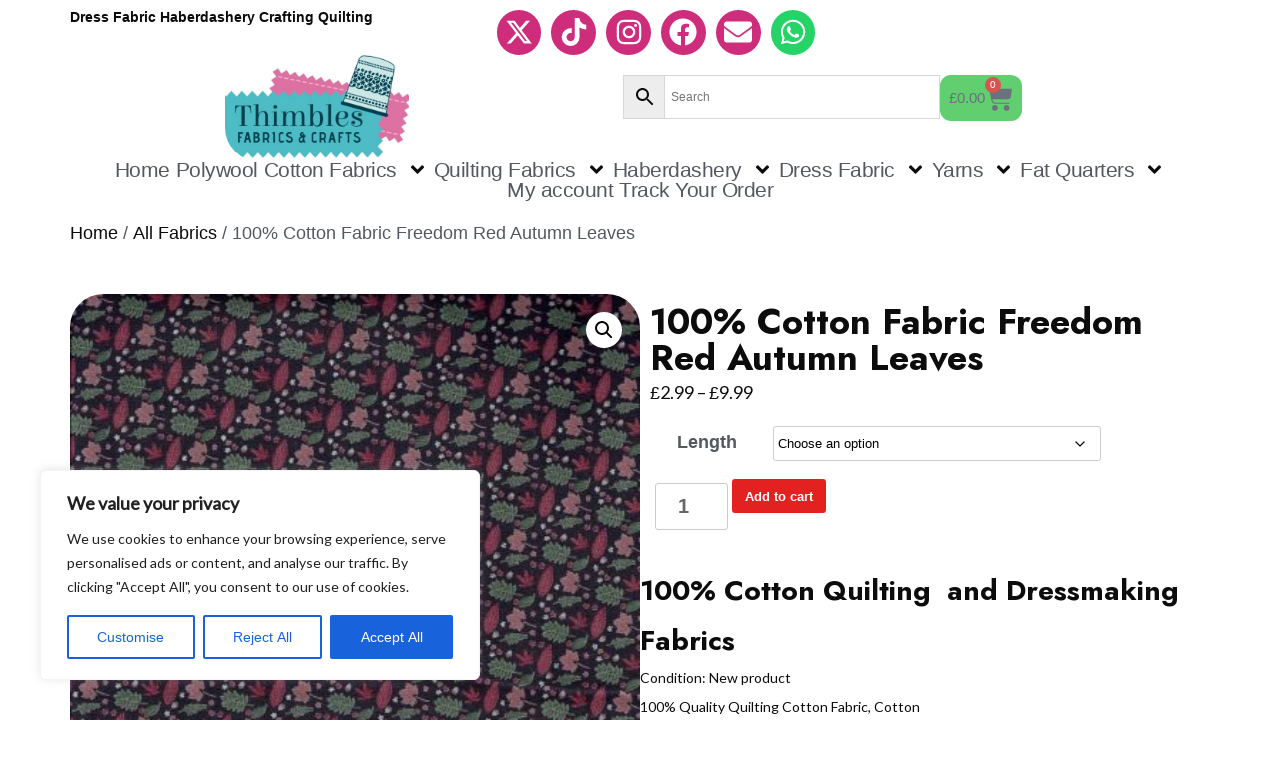

--- FILE ---
content_type: text/html; charset=UTF-8
request_url: https://thimblesfabricsncrafts.co.uk/product/100-cotton-fabric-by-fabric-freedom-red-autumn-leaves-multi-colour-leaves-red/
body_size: 46230
content:
<!DOCTYPE html>
<html lang="en-US">
<head>
	<meta charset="UTF-8">
	<meta name="viewport" content="width=device-width, initial-scale=1.0, viewport-fit=cover" />		<title>100% Cotton Fabric Freedom Red Autumn Leaves - Thimbles Fabric Shop</title>

<!-- The SEO Framework by Sybre Waaijer -->
<meta name="robots" content="max-snippet:320,max-image-preview:standard,max-video-preview:-1" />
<link rel="canonical" href="https://thimblesfabricsncrafts.co.uk/product/100-cotton-fabric-by-fabric-freedom-red-autumn-leaves-multi-colour-leaves-red/" />
<meta name="description" content="New product 100% Quality Quilting Cotton Fabric, Cotton 112cms Wide Weight per metre approximately: 160GSM you can choose from 3 lengths…" />
<meta property="og:type" content="product" />
<meta property="og:locale" content="en_US" />
<meta property="og:site_name" content="Thimbles Fabric Shop" />
<meta property="og:title" content="100% Cotton Fabric Freedom Red Autumn Leaves" />
<meta property="og:description" content="New product 100% Quality Quilting Cotton Fabric, Cotton 112cms Wide Weight per metre approximately: 160GSM you can choose from 3 lengths…" />
<meta property="og:url" content="https://thimblesfabricsncrafts.co.uk/product/100-cotton-fabric-by-fabric-freedom-red-autumn-leaves-multi-colour-leaves-red/" />
<meta property="og:image" content="https://thimblesfabricsncrafts.co.uk/wp-content/uploads/2020/08/005.jpg" />
<meta property="og:image:width" content="1425" />
<meta property="og:image:height" content="1425" />
<meta property="og:image" content="https://thimblesfabricsncrafts.co.uk/wp-content/uploads/2020/08/s-l1600-2.jpg" />
<meta property="og:image:width" content="1425" />
<meta property="og:image:height" content="1425" />
<meta property="article:published_time" content="2023-09-28T22:55:07+00:00" />
<meta property="article:modified_time" content="2024-03-23T09:05:33+00:00" />
<meta name="twitter:card" content="summary_large_image" />
<meta name="twitter:title" content="100% Cotton Fabric Freedom Red Autumn Leaves" />
<meta name="twitter:description" content="New product 100% Quality Quilting Cotton Fabric, Cotton 112cms Wide Weight per metre approximately: 160GSM you can choose from 3 lengths…" />
<meta name="twitter:image" content="https://thimblesfabricsncrafts.co.uk/wp-content/uploads/2020/08/005.jpg" />
<script type="application/ld+json">{"@context":"https://schema.org","@graph":[{"@type":"WebSite","@id":"https://thimblesfabricsncrafts.co.uk/#/schema/WebSite","url":"https://thimblesfabricsncrafts.co.uk/","name":"Thimbles Fabric Shop","description":"high quality cotton fabric by the metre. Free UK delivery.","inLanguage":"en-US","potentialAction":{"@type":"SearchAction","target":{"@type":"EntryPoint","urlTemplate":"https://thimblesfabricsncrafts.co.uk/search/{search_term_string}/"},"query-input":"required name=search_term_string"},"publisher":{"@type":"Organization","@id":"https://thimblesfabricsncrafts.co.uk/#/schema/Organization","name":"Thimbles Fabric Shop","url":"https://thimblesfabricsncrafts.co.uk/","logo":{"@type":"ImageObject","url":"https://thimblesfabricsncrafts.co.uk/wp-content/uploads/2018/12/thimbles-main-main-e1748464964912.jpg","contentUrl":"https://thimblesfabricsncrafts.co.uk/wp-content/uploads/2018/12/thimbles-main-main-e1748464964912.jpg","width":960,"height":565,"inLanguage":"en-US","caption":"thimbles fabric shop","contentSize":"57886"}}},{"@type":"WebPage","@id":"https://thimblesfabricsncrafts.co.uk/product/100-cotton-fabric-by-fabric-freedom-red-autumn-leaves-multi-colour-leaves-red/","url":"https://thimblesfabricsncrafts.co.uk/product/100-cotton-fabric-by-fabric-freedom-red-autumn-leaves-multi-colour-leaves-red/","name":"100% Cotton Fabric Freedom Red Autumn Leaves - Thimbles Fabric Shop","description":"New product 100% Quality Quilting Cotton Fabric, Cotton 112cms Wide Weight per metre approximately: 160GSM you can choose from 3 lengths…","inLanguage":"en-US","isPartOf":{"@id":"https://thimblesfabricsncrafts.co.uk/#/schema/WebSite"},"breadcrumb":{"@type":"BreadcrumbList","@id":"https://thimblesfabricsncrafts.co.uk/#/schema/BreadcrumbList","itemListElement":[{"@type":"ListItem","position":1,"item":"https://thimblesfabricsncrafts.co.uk/","name":"Thimbles Fabric Shop"},{"@type":"ListItem","position":2,"item":"https://thimblesfabricsncrafts.co.uk/fabric-shop-leicester-uk/shop/","name":"Shop"},{"@type":"ListItem","position":3,"name":"100% Cotton Fabric Freedom Red Autumn Leaves"}]},"potentialAction":{"@type":"ReadAction","target":"https://thimblesfabricsncrafts.co.uk/product/100-cotton-fabric-by-fabric-freedom-red-autumn-leaves-multi-colour-leaves-red/"},"datePublished":"2023-09-28T22:55:07+00:00","dateModified":"2024-03-23T09:05:33+00:00"}]}</script>
<!-- / The SEO Framework by Sybre Waaijer | 18.02ms meta | 10.08ms boot -->

<link rel='dns-prefetch' href='//www.googletagmanager.com' />
<link rel='dns-prefetch' href='//challenges.cloudflare.com' />
<link rel='dns-prefetch' href='//fonts.googleapis.com' />
<link rel="alternate" title="oEmbed (JSON)" type="application/json+oembed" href="https://thimblesfabricsncrafts.co.uk/wp-json/oembed/1.0/embed?url=https%3A%2F%2Fthimblesfabricsncrafts.co.uk%2Fproduct%2F100-cotton-fabric-by-fabric-freedom-red-autumn-leaves-multi-colour-leaves-red%2F" />
<link rel="alternate" title="oEmbed (XML)" type="text/xml+oembed" href="https://thimblesfabricsncrafts.co.uk/wp-json/oembed/1.0/embed?url=https%3A%2F%2Fthimblesfabricsncrafts.co.uk%2Fproduct%2F100-cotton-fabric-by-fabric-freedom-red-autumn-leaves-multi-colour-leaves-red%2F&#038;format=xml" />
<style id='wp-img-auto-sizes-contain-inline-css'>
img:is([sizes=auto i],[sizes^="auto," i]){contain-intrinsic-size:3000px 1500px}
/*# sourceURL=wp-img-auto-sizes-contain-inline-css */
</style>
<link rel='stylesheet' id='wp-block-library-css' href='https://thimblesfabricsncrafts.co.uk/wp-includes/css/dist/block-library/style.min.css' media='all' />
<style id='classic-theme-styles-inline-css'>
/*! This file is auto-generated */
.wp-block-button__link{color:#fff;background-color:#32373c;border-radius:9999px;box-shadow:none;text-decoration:none;padding:calc(.667em + 2px) calc(1.333em + 2px);font-size:1.125em}.wp-block-file__button{background:#32373c;color:#fff;text-decoration:none}
/*# sourceURL=/wp-includes/css/classic-themes.min.css */
</style>
<style id='global-styles-inline-css'>
:root{--wp--preset--aspect-ratio--square: 1;--wp--preset--aspect-ratio--4-3: 4/3;--wp--preset--aspect-ratio--3-4: 3/4;--wp--preset--aspect-ratio--3-2: 3/2;--wp--preset--aspect-ratio--2-3: 2/3;--wp--preset--aspect-ratio--16-9: 16/9;--wp--preset--aspect-ratio--9-16: 9/16;--wp--preset--color--black: #000000;--wp--preset--color--cyan-bluish-gray: #abb8c3;--wp--preset--color--white: #ffffff;--wp--preset--color--pale-pink: #f78da7;--wp--preset--color--vivid-red: #cf2e2e;--wp--preset--color--luminous-vivid-orange: #ff6900;--wp--preset--color--luminous-vivid-amber: #fcb900;--wp--preset--color--light-green-cyan: #7bdcb5;--wp--preset--color--vivid-green-cyan: #00d084;--wp--preset--color--pale-cyan-blue: #8ed1fc;--wp--preset--color--vivid-cyan-blue: #0693e3;--wp--preset--color--vivid-purple: #9b51e0;--wp--preset--gradient--vivid-cyan-blue-to-vivid-purple: linear-gradient(135deg,rgb(6,147,227) 0%,rgb(155,81,224) 100%);--wp--preset--gradient--light-green-cyan-to-vivid-green-cyan: linear-gradient(135deg,rgb(122,220,180) 0%,rgb(0,208,130) 100%);--wp--preset--gradient--luminous-vivid-amber-to-luminous-vivid-orange: linear-gradient(135deg,rgb(252,185,0) 0%,rgb(255,105,0) 100%);--wp--preset--gradient--luminous-vivid-orange-to-vivid-red: linear-gradient(135deg,rgb(255,105,0) 0%,rgb(207,46,46) 100%);--wp--preset--gradient--very-light-gray-to-cyan-bluish-gray: linear-gradient(135deg,rgb(238,238,238) 0%,rgb(169,184,195) 100%);--wp--preset--gradient--cool-to-warm-spectrum: linear-gradient(135deg,rgb(74,234,220) 0%,rgb(151,120,209) 20%,rgb(207,42,186) 40%,rgb(238,44,130) 60%,rgb(251,105,98) 80%,rgb(254,248,76) 100%);--wp--preset--gradient--blush-light-purple: linear-gradient(135deg,rgb(255,206,236) 0%,rgb(152,150,240) 100%);--wp--preset--gradient--blush-bordeaux: linear-gradient(135deg,rgb(254,205,165) 0%,rgb(254,45,45) 50%,rgb(107,0,62) 100%);--wp--preset--gradient--luminous-dusk: linear-gradient(135deg,rgb(255,203,112) 0%,rgb(199,81,192) 50%,rgb(65,88,208) 100%);--wp--preset--gradient--pale-ocean: linear-gradient(135deg,rgb(255,245,203) 0%,rgb(182,227,212) 50%,rgb(51,167,181) 100%);--wp--preset--gradient--electric-grass: linear-gradient(135deg,rgb(202,248,128) 0%,rgb(113,206,126) 100%);--wp--preset--gradient--midnight: linear-gradient(135deg,rgb(2,3,129) 0%,rgb(40,116,252) 100%);--wp--preset--font-size--small: 13px;--wp--preset--font-size--medium: 20px;--wp--preset--font-size--large: 36px;--wp--preset--font-size--x-large: 42px;--wp--preset--spacing--20: 0.44rem;--wp--preset--spacing--30: 0.67rem;--wp--preset--spacing--40: 1rem;--wp--preset--spacing--50: 1.5rem;--wp--preset--spacing--60: 2.25rem;--wp--preset--spacing--70: 3.38rem;--wp--preset--spacing--80: 5.06rem;--wp--preset--shadow--natural: 6px 6px 9px rgba(0, 0, 0, 0.2);--wp--preset--shadow--deep: 12px 12px 50px rgba(0, 0, 0, 0.4);--wp--preset--shadow--sharp: 6px 6px 0px rgba(0, 0, 0, 0.2);--wp--preset--shadow--outlined: 6px 6px 0px -3px rgb(255, 255, 255), 6px 6px rgb(0, 0, 0);--wp--preset--shadow--crisp: 6px 6px 0px rgb(0, 0, 0);}:where(.is-layout-flex){gap: 0.5em;}:where(.is-layout-grid){gap: 0.5em;}body .is-layout-flex{display: flex;}.is-layout-flex{flex-wrap: wrap;align-items: center;}.is-layout-flex > :is(*, div){margin: 0;}body .is-layout-grid{display: grid;}.is-layout-grid > :is(*, div){margin: 0;}:where(.wp-block-columns.is-layout-flex){gap: 2em;}:where(.wp-block-columns.is-layout-grid){gap: 2em;}:where(.wp-block-post-template.is-layout-flex){gap: 1.25em;}:where(.wp-block-post-template.is-layout-grid){gap: 1.25em;}.has-black-color{color: var(--wp--preset--color--black) !important;}.has-cyan-bluish-gray-color{color: var(--wp--preset--color--cyan-bluish-gray) !important;}.has-white-color{color: var(--wp--preset--color--white) !important;}.has-pale-pink-color{color: var(--wp--preset--color--pale-pink) !important;}.has-vivid-red-color{color: var(--wp--preset--color--vivid-red) !important;}.has-luminous-vivid-orange-color{color: var(--wp--preset--color--luminous-vivid-orange) !important;}.has-luminous-vivid-amber-color{color: var(--wp--preset--color--luminous-vivid-amber) !important;}.has-light-green-cyan-color{color: var(--wp--preset--color--light-green-cyan) !important;}.has-vivid-green-cyan-color{color: var(--wp--preset--color--vivid-green-cyan) !important;}.has-pale-cyan-blue-color{color: var(--wp--preset--color--pale-cyan-blue) !important;}.has-vivid-cyan-blue-color{color: var(--wp--preset--color--vivid-cyan-blue) !important;}.has-vivid-purple-color{color: var(--wp--preset--color--vivid-purple) !important;}.has-black-background-color{background-color: var(--wp--preset--color--black) !important;}.has-cyan-bluish-gray-background-color{background-color: var(--wp--preset--color--cyan-bluish-gray) !important;}.has-white-background-color{background-color: var(--wp--preset--color--white) !important;}.has-pale-pink-background-color{background-color: var(--wp--preset--color--pale-pink) !important;}.has-vivid-red-background-color{background-color: var(--wp--preset--color--vivid-red) !important;}.has-luminous-vivid-orange-background-color{background-color: var(--wp--preset--color--luminous-vivid-orange) !important;}.has-luminous-vivid-amber-background-color{background-color: var(--wp--preset--color--luminous-vivid-amber) !important;}.has-light-green-cyan-background-color{background-color: var(--wp--preset--color--light-green-cyan) !important;}.has-vivid-green-cyan-background-color{background-color: var(--wp--preset--color--vivid-green-cyan) !important;}.has-pale-cyan-blue-background-color{background-color: var(--wp--preset--color--pale-cyan-blue) !important;}.has-vivid-cyan-blue-background-color{background-color: var(--wp--preset--color--vivid-cyan-blue) !important;}.has-vivid-purple-background-color{background-color: var(--wp--preset--color--vivid-purple) !important;}.has-black-border-color{border-color: var(--wp--preset--color--black) !important;}.has-cyan-bluish-gray-border-color{border-color: var(--wp--preset--color--cyan-bluish-gray) !important;}.has-white-border-color{border-color: var(--wp--preset--color--white) !important;}.has-pale-pink-border-color{border-color: var(--wp--preset--color--pale-pink) !important;}.has-vivid-red-border-color{border-color: var(--wp--preset--color--vivid-red) !important;}.has-luminous-vivid-orange-border-color{border-color: var(--wp--preset--color--luminous-vivid-orange) !important;}.has-luminous-vivid-amber-border-color{border-color: var(--wp--preset--color--luminous-vivid-amber) !important;}.has-light-green-cyan-border-color{border-color: var(--wp--preset--color--light-green-cyan) !important;}.has-vivid-green-cyan-border-color{border-color: var(--wp--preset--color--vivid-green-cyan) !important;}.has-pale-cyan-blue-border-color{border-color: var(--wp--preset--color--pale-cyan-blue) !important;}.has-vivid-cyan-blue-border-color{border-color: var(--wp--preset--color--vivid-cyan-blue) !important;}.has-vivid-purple-border-color{border-color: var(--wp--preset--color--vivid-purple) !important;}.has-vivid-cyan-blue-to-vivid-purple-gradient-background{background: var(--wp--preset--gradient--vivid-cyan-blue-to-vivid-purple) !important;}.has-light-green-cyan-to-vivid-green-cyan-gradient-background{background: var(--wp--preset--gradient--light-green-cyan-to-vivid-green-cyan) !important;}.has-luminous-vivid-amber-to-luminous-vivid-orange-gradient-background{background: var(--wp--preset--gradient--luminous-vivid-amber-to-luminous-vivid-orange) !important;}.has-luminous-vivid-orange-to-vivid-red-gradient-background{background: var(--wp--preset--gradient--luminous-vivid-orange-to-vivid-red) !important;}.has-very-light-gray-to-cyan-bluish-gray-gradient-background{background: var(--wp--preset--gradient--very-light-gray-to-cyan-bluish-gray) !important;}.has-cool-to-warm-spectrum-gradient-background{background: var(--wp--preset--gradient--cool-to-warm-spectrum) !important;}.has-blush-light-purple-gradient-background{background: var(--wp--preset--gradient--blush-light-purple) !important;}.has-blush-bordeaux-gradient-background{background: var(--wp--preset--gradient--blush-bordeaux) !important;}.has-luminous-dusk-gradient-background{background: var(--wp--preset--gradient--luminous-dusk) !important;}.has-pale-ocean-gradient-background{background: var(--wp--preset--gradient--pale-ocean) !important;}.has-electric-grass-gradient-background{background: var(--wp--preset--gradient--electric-grass) !important;}.has-midnight-gradient-background{background: var(--wp--preset--gradient--midnight) !important;}.has-small-font-size{font-size: var(--wp--preset--font-size--small) !important;}.has-medium-font-size{font-size: var(--wp--preset--font-size--medium) !important;}.has-large-font-size{font-size: var(--wp--preset--font-size--large) !important;}.has-x-large-font-size{font-size: var(--wp--preset--font-size--x-large) !important;}
:where(.wp-block-post-template.is-layout-flex){gap: 1.25em;}:where(.wp-block-post-template.is-layout-grid){gap: 1.25em;}
:where(.wp-block-term-template.is-layout-flex){gap: 1.25em;}:where(.wp-block-term-template.is-layout-grid){gap: 1.25em;}
:where(.wp-block-columns.is-layout-flex){gap: 2em;}:where(.wp-block-columns.is-layout-grid){gap: 2em;}
:root :where(.wp-block-pullquote){font-size: 1.5em;line-height: 1.6;}
/*# sourceURL=global-styles-inline-css */
</style>
<link rel='stylesheet' id='photoswipe-css' href='https://thimblesfabricsncrafts.co.uk/wp-content/plugins/woocommerce/assets/css/photoswipe/photoswipe.min.css' media='all' />
<link rel='stylesheet' id='photoswipe-default-skin-css' href='https://thimblesfabricsncrafts.co.uk/wp-content/plugins/woocommerce/assets/css/photoswipe/default-skin/default-skin.min.css' media='all' />
<link rel='stylesheet' id='woocommerce-layout-css' href='https://thimblesfabricsncrafts.co.uk/wp-content/plugins/woocommerce/assets/css/woocommerce-layout.css' media='all' />
<link rel='stylesheet' id='woocommerce-smallscreen-css' href='https://thimblesfabricsncrafts.co.uk/wp-content/plugins/woocommerce/assets/css/woocommerce-smallscreen.css' media='only screen and (max-width: 768px)' />
<link rel='stylesheet' id='woocommerce-general-css' href='https://thimblesfabricsncrafts.co.uk/wp-content/plugins/woocommerce/assets/css/woocommerce.css' media='all' />
<style id='woocommerce-inline-inline-css'>
.woocommerce form .form-row .required { visibility: visible; }
/*# sourceURL=woocommerce-inline-inline-css */
</style>
<link rel='stylesheet' id='xml-for-google-merchant-center-css' href='https://thimblesfabricsncrafts.co.uk/wp-content/plugins/xml-for-google-merchant-center/public/css/xfgmc-public.css' media='all' />
<link rel='stylesheet' id='aws-style-css' href='https://thimblesfabricsncrafts.co.uk/wp-content/plugins/advanced-woo-search/assets/css/common.min.css' media='all' />
<link rel='stylesheet' id='wpcss-feather-css' href='https://thimblesfabricsncrafts.co.uk/wp-content/plugins/wpc-share-cart/assets/libs/feather/feather.css' media='all' />
<link rel='stylesheet' id='wpcss-frontend-css' href='https://thimblesfabricsncrafts.co.uk/wp-content/plugins/wpc-share-cart/assets/css/frontend.css' media='all' />
<link rel='stylesheet' id='add-anchor-links-style-css' href='https://thimblesfabricsncrafts.co.uk/wp-content/plugins/add-anchor-links/assets/css/add-anchor-links.css' media='all' />
<link rel='stylesheet' id='elegant_shopping_cfg_parent-css' href='https://thimblesfabricsncrafts.co.uk/wp-content/themes/best-shop/style.css' media='all' />
<link rel='stylesheet' id='best-shop-google-fonts-css' href='https://fonts.googleapis.com/css?family=Jost%3A300%2C300i%2C400%2C400i%2C700%2C700i%7CLato%3A300%2C300i%2C400%2C400i%2C500%2C500i%2C600%2C600i#038;subset=latin%2Clatin-ext' media='all' />
<link rel='stylesheet' id='best-shop-bootstrap-css' href='https://thimblesfabricsncrafts.co.uk/wp-content/themes/best-shop/css/bootstrap.css' media='all' />
<link rel='stylesheet' id='best-shop-style-css' href='https://thimblesfabricsncrafts.co.uk/wp-content/themes/elegant-shopping/style.css' media='all' />
<link rel='stylesheet' id='elementor-frontend-css' href='https://thimblesfabricsncrafts.co.uk/wp-content/plugins/elementor/assets/css/frontend.min.css' media='all' />
<link rel='stylesheet' id='widget-heading-css' href='https://thimblesfabricsncrafts.co.uk/wp-content/plugins/elementor/assets/css/widget-heading.min.css' media='all' />
<link rel='stylesheet' id='widget-social-icons-css' href='https://thimblesfabricsncrafts.co.uk/wp-content/plugins/elementor/assets/css/widget-social-icons.min.css' media='all' />
<link rel='stylesheet' id='e-apple-webkit-css' href='https://thimblesfabricsncrafts.co.uk/wp-content/plugins/elementor/assets/css/conditionals/apple-webkit.min.css' media='all' />
<link rel='stylesheet' id='widget-image-css' href='https://thimblesfabricsncrafts.co.uk/wp-content/plugins/elementor/assets/css/widget-image.min.css' media='all' />
<link rel='stylesheet' id='widget-woocommerce-menu-cart-css' href='https://thimblesfabricsncrafts.co.uk/wp-content/plugins/pro-elements/assets/css/widget-woocommerce-menu-cart.min.css' media='all' />
<link rel='stylesheet' id='widget-nav-menu-css' href='https://thimblesfabricsncrafts.co.uk/wp-content/plugins/pro-elements/assets/css/widget-nav-menu.min.css' media='all' />
<link rel='stylesheet' id='widget-woocommerce-product-images-css' href='https://thimblesfabricsncrafts.co.uk/wp-content/plugins/pro-elements/assets/css/widget-woocommerce-product-images.min.css' media='all' />
<link rel='stylesheet' id='widget-woocommerce-product-price-css' href='https://thimblesfabricsncrafts.co.uk/wp-content/plugins/pro-elements/assets/css/widget-woocommerce-product-price.min.css' media='all' />
<link rel='stylesheet' id='widget-woocommerce-product-add-to-cart-css' href='https://thimblesfabricsncrafts.co.uk/wp-content/plugins/pro-elements/assets/css/widget-woocommerce-product-add-to-cart.min.css' media='all' />
<link rel='stylesheet' id='widget-woocommerce-product-meta-css' href='https://thimblesfabricsncrafts.co.uk/wp-content/plugins/pro-elements/assets/css/widget-woocommerce-product-meta.min.css' media='all' />
<link rel='stylesheet' id='widget-woocommerce-product-data-tabs-css' href='https://thimblesfabricsncrafts.co.uk/wp-content/plugins/pro-elements/assets/css/widget-woocommerce-product-data-tabs.min.css' media='all' />
<link rel='stylesheet' id='widget-woocommerce-products-css' href='https://thimblesfabricsncrafts.co.uk/wp-content/plugins/pro-elements/assets/css/widget-woocommerce-products.min.css' media='all' />
<link rel='stylesheet' id='elementor-post-25936-css' href='https://thimblesfabricsncrafts.co.uk/wp-content/uploads/elementor/css/post-25936.css' media='all' />
<link rel='stylesheet' id='elementor-post-46369-css' href='https://thimblesfabricsncrafts.co.uk/wp-content/uploads/elementor/css/post-46369.css' media='all' />
<link rel='stylesheet' id='elementor-post-46182-css' href='https://thimblesfabricsncrafts.co.uk/wp-content/uploads/elementor/css/post-46182.css' media='all' />
<link rel='stylesheet' id='elementor-post-46683-css' href='https://thimblesfabricsncrafts.co.uk/wp-content/uploads/elementor/css/post-46683.css' media='all' />
<script id="woocommerce-google-analytics-integration-gtag-js-after">
/* Google Analytics for WooCommerce (gtag.js) */
					window.dataLayer = window.dataLayer || [];
					function gtag(){dataLayer.push(arguments);}
					// Set up default consent state.
					for ( const mode of [{"analytics_storage":"denied","ad_storage":"denied","ad_user_data":"denied","ad_personalization":"denied","region":["AT","BE","BG","HR","CY","CZ","DK","EE","FI","FR","DE","GR","HU","IS","IE","IT","LV","LI","LT","LU","MT","NL","NO","PL","PT","RO","SK","SI","ES","SE","GB","CH"]}] || [] ) {
						gtag( "consent", "default", { "wait_for_update": 500, ...mode } );
					}
					gtag("js", new Date());
					gtag("set", "developer_id.dOGY3NW", true);
					gtag("config", "GT-PHWFZZ5", {"track_404":true,"allow_google_signals":true,"logged_in":false,"linker":{"domains":[],"allow_incoming":true},"custom_map":{"dimension1":"logged_in"}});
//# sourceURL=woocommerce-google-analytics-integration-gtag-js-after
</script>
<script id="cookie-law-info-js-extra">
var _ckyConfig = {"_ipData":[],"_assetsURL":"https://thimblesfabricsncrafts.co.uk/wp-content/plugins/cookie-law-info/lite/frontend/images/","_publicURL":"https://thimblesfabricsncrafts.co.uk","_expiry":"365","_categories":[{"name":"Necessary","slug":"necessary","isNecessary":true,"ccpaDoNotSell":true,"cookies":[],"active":true,"defaultConsent":{"gdpr":true,"ccpa":true}},{"name":"Functional","slug":"functional","isNecessary":false,"ccpaDoNotSell":true,"cookies":[],"active":true,"defaultConsent":{"gdpr":false,"ccpa":false}},{"name":"Analytics","slug":"analytics","isNecessary":false,"ccpaDoNotSell":true,"cookies":[],"active":true,"defaultConsent":{"gdpr":false,"ccpa":false}},{"name":"Performance","slug":"performance","isNecessary":false,"ccpaDoNotSell":true,"cookies":[],"active":true,"defaultConsent":{"gdpr":false,"ccpa":false}},{"name":"Advertisement","slug":"advertisement","isNecessary":false,"ccpaDoNotSell":true,"cookies":[],"active":true,"defaultConsent":{"gdpr":false,"ccpa":false}}],"_activeLaw":"gdpr","_rootDomain":"","_block":"1","_showBanner":"1","_bannerConfig":{"settings":{"type":"box","preferenceCenterType":"popup","position":"bottom-left","applicableLaw":"gdpr"},"behaviours":{"reloadBannerOnAccept":false,"loadAnalyticsByDefault":false,"animations":{"onLoad":"animate","onHide":"sticky"}},"config":{"revisitConsent":{"status":true,"tag":"revisit-consent","position":"bottom-left","meta":{"url":"#"},"styles":{"background-color":"#0056A7"},"elements":{"title":{"type":"text","tag":"revisit-consent-title","status":true,"styles":{"color":"#0056a7"}}}},"preferenceCenter":{"toggle":{"status":true,"tag":"detail-category-toggle","type":"toggle","states":{"active":{"styles":{"background-color":"#1863DC"}},"inactive":{"styles":{"background-color":"#D0D5D2"}}}}},"categoryPreview":{"status":false,"toggle":{"status":true,"tag":"detail-category-preview-toggle","type":"toggle","states":{"active":{"styles":{"background-color":"#1863DC"}},"inactive":{"styles":{"background-color":"#D0D5D2"}}}}},"videoPlaceholder":{"status":true,"styles":{"background-color":"#000000","border-color":"#000000","color":"#ffffff"}},"readMore":{"status":false,"tag":"readmore-button","type":"link","meta":{"noFollow":true,"newTab":true},"styles":{"color":"#1863DC","background-color":"transparent","border-color":"transparent"}},"showMore":{"status":true,"tag":"show-desc-button","type":"button","styles":{"color":"#1863DC"}},"showLess":{"status":true,"tag":"hide-desc-button","type":"button","styles":{"color":"#1863DC"}},"alwaysActive":{"status":true,"tag":"always-active","styles":{"color":"#008000"}},"manualLinks":{"status":true,"tag":"manual-links","type":"link","styles":{"color":"#1863DC"}},"auditTable":{"status":true},"optOption":{"status":true,"toggle":{"status":true,"tag":"optout-option-toggle","type":"toggle","states":{"active":{"styles":{"background-color":"#1863dc"}},"inactive":{"styles":{"background-color":"#FFFFFF"}}}}}}},"_version":"3.3.9.1","_logConsent":"1","_tags":[{"tag":"accept-button","styles":{"color":"#FFFFFF","background-color":"#1863DC","border-color":"#1863DC"}},{"tag":"reject-button","styles":{"color":"#1863DC","background-color":"transparent","border-color":"#1863DC"}},{"tag":"settings-button","styles":{"color":"#1863DC","background-color":"transparent","border-color":"#1863DC"}},{"tag":"readmore-button","styles":{"color":"#1863DC","background-color":"transparent","border-color":"transparent"}},{"tag":"donotsell-button","styles":{"color":"#1863DC","background-color":"transparent","border-color":"transparent"}},{"tag":"show-desc-button","styles":{"color":"#1863DC"}},{"tag":"hide-desc-button","styles":{"color":"#1863DC"}},{"tag":"cky-always-active","styles":[]},{"tag":"cky-link","styles":[]},{"tag":"accept-button","styles":{"color":"#FFFFFF","background-color":"#1863DC","border-color":"#1863DC"}},{"tag":"revisit-consent","styles":{"background-color":"#0056A7"}}],"_shortCodes":[{"key":"cky_readmore","content":"\u003Ca href=\"#\" class=\"cky-policy\" aria-label=\"Cookie Policy\" target=\"_blank\" rel=\"noopener\" data-cky-tag=\"readmore-button\"\u003ECookie Policy\u003C/a\u003E","tag":"readmore-button","status":false,"attributes":{"rel":"nofollow","target":"_blank"}},{"key":"cky_show_desc","content":"\u003Cbutton class=\"cky-show-desc-btn\" data-cky-tag=\"show-desc-button\" aria-label=\"Show more\"\u003EShow more\u003C/button\u003E","tag":"show-desc-button","status":true,"attributes":[]},{"key":"cky_hide_desc","content":"\u003Cbutton class=\"cky-show-desc-btn\" data-cky-tag=\"hide-desc-button\" aria-label=\"Show less\"\u003EShow less\u003C/button\u003E","tag":"hide-desc-button","status":true,"attributes":[]},{"key":"cky_optout_show_desc","content":"[cky_optout_show_desc]","tag":"optout-show-desc-button","status":true,"attributes":[]},{"key":"cky_optout_hide_desc","content":"[cky_optout_hide_desc]","tag":"optout-hide-desc-button","status":true,"attributes":[]},{"key":"cky_category_toggle_label","content":"[cky_{{status}}_category_label] [cky_preference_{{category_slug}}_title]","tag":"","status":true,"attributes":[]},{"key":"cky_enable_category_label","content":"Enable","tag":"","status":true,"attributes":[]},{"key":"cky_disable_category_label","content":"Disable","tag":"","status":true,"attributes":[]},{"key":"cky_video_placeholder","content":"\u003Cdiv class=\"video-placeholder-normal\" data-cky-tag=\"video-placeholder\" id=\"[UNIQUEID]\"\u003E\u003Cp class=\"video-placeholder-text-normal\" data-cky-tag=\"placeholder-title\"\u003EPlease accept cookies to access this content\u003C/p\u003E\u003C/div\u003E","tag":"","status":true,"attributes":[]},{"key":"cky_enable_optout_label","content":"Enable","tag":"","status":true,"attributes":[]},{"key":"cky_disable_optout_label","content":"Disable","tag":"","status":true,"attributes":[]},{"key":"cky_optout_toggle_label","content":"[cky_{{status}}_optout_label] [cky_optout_option_title]","tag":"","status":true,"attributes":[]},{"key":"cky_optout_option_title","content":"Do Not Sell or Share My Personal Information","tag":"","status":true,"attributes":[]},{"key":"cky_optout_close_label","content":"Close","tag":"","status":true,"attributes":[]},{"key":"cky_preference_close_label","content":"Close","tag":"","status":true,"attributes":[]}],"_rtl":"","_language":"en","_providersToBlock":[]};
var _ckyStyles = {"css":".cky-overlay{background: #000000; opacity: 0.4; position: fixed; top: 0; left: 0; width: 100%; height: 100%; z-index: 99999999;}.cky-hide{display: none;}.cky-btn-revisit-wrapper{display: flex; align-items: center; justify-content: center; background: #0056a7; width: 45px; height: 45px; border-radius: 50%; position: fixed; z-index: 999999; cursor: pointer;}.cky-revisit-bottom-left{bottom: 15px; left: 15px;}.cky-revisit-bottom-right{bottom: 15px; right: 15px;}.cky-btn-revisit-wrapper .cky-btn-revisit{display: flex; align-items: center; justify-content: center; background: none; border: none; cursor: pointer; position: relative; margin: 0; padding: 0;}.cky-btn-revisit-wrapper .cky-btn-revisit img{max-width: fit-content; margin: 0; height: 30px; width: 30px;}.cky-revisit-bottom-left:hover::before{content: attr(data-tooltip); position: absolute; background: #4e4b66; color: #ffffff; left: calc(100% + 7px); font-size: 12px; line-height: 16px; width: max-content; padding: 4px 8px; border-radius: 4px;}.cky-revisit-bottom-left:hover::after{position: absolute; content: \"\"; border: 5px solid transparent; left: calc(100% + 2px); border-left-width: 0; border-right-color: #4e4b66;}.cky-revisit-bottom-right:hover::before{content: attr(data-tooltip); position: absolute; background: #4e4b66; color: #ffffff; right: calc(100% + 7px); font-size: 12px; line-height: 16px; width: max-content; padding: 4px 8px; border-radius: 4px;}.cky-revisit-bottom-right:hover::after{position: absolute; content: \"\"; border: 5px solid transparent; right: calc(100% + 2px); border-right-width: 0; border-left-color: #4e4b66;}.cky-revisit-hide{display: none;}.cky-consent-container{position: fixed; width: 440px; box-sizing: border-box; z-index: 9999999; border-radius: 6px;}.cky-consent-container .cky-consent-bar{background: #ffffff; border: 1px solid; padding: 20px 26px; box-shadow: 0 -1px 10px 0 #acabab4d; border-radius: 6px;}.cky-box-bottom-left{bottom: 40px; left: 40px;}.cky-box-bottom-right{bottom: 40px; right: 40px;}.cky-box-top-left{top: 40px; left: 40px;}.cky-box-top-right{top: 40px; right: 40px;}.cky-custom-brand-logo-wrapper .cky-custom-brand-logo{width: 100px; height: auto; margin: 0 0 12px 0;}.cky-notice .cky-title{color: #212121; font-weight: 700; font-size: 18px; line-height: 24px; margin: 0 0 12px 0;}.cky-notice-des *,.cky-preference-content-wrapper *,.cky-accordion-header-des *,.cky-gpc-wrapper .cky-gpc-desc *{font-size: 14px;}.cky-notice-des{color: #212121; font-size: 14px; line-height: 24px; font-weight: 400;}.cky-notice-des img{height: 25px; width: 25px;}.cky-consent-bar .cky-notice-des p,.cky-gpc-wrapper .cky-gpc-desc p,.cky-preference-body-wrapper .cky-preference-content-wrapper p,.cky-accordion-header-wrapper .cky-accordion-header-des p,.cky-cookie-des-table li div:last-child p{color: inherit; margin-top: 0; overflow-wrap: break-word;}.cky-notice-des P:last-child,.cky-preference-content-wrapper p:last-child,.cky-cookie-des-table li div:last-child p:last-child,.cky-gpc-wrapper .cky-gpc-desc p:last-child{margin-bottom: 0;}.cky-notice-des a.cky-policy,.cky-notice-des button.cky-policy{font-size: 14px; color: #1863dc; white-space: nowrap; cursor: pointer; background: transparent; border: 1px solid; text-decoration: underline;}.cky-notice-des button.cky-policy{padding: 0;}.cky-notice-des a.cky-policy:focus-visible,.cky-notice-des button.cky-policy:focus-visible,.cky-preference-content-wrapper .cky-show-desc-btn:focus-visible,.cky-accordion-header .cky-accordion-btn:focus-visible,.cky-preference-header .cky-btn-close:focus-visible,.cky-switch input[type=\"checkbox\"]:focus-visible,.cky-footer-wrapper a:focus-visible,.cky-btn:focus-visible{outline: 2px solid #1863dc; outline-offset: 2px;}.cky-btn:focus:not(:focus-visible),.cky-accordion-header .cky-accordion-btn:focus:not(:focus-visible),.cky-preference-content-wrapper .cky-show-desc-btn:focus:not(:focus-visible),.cky-btn-revisit-wrapper .cky-btn-revisit:focus:not(:focus-visible),.cky-preference-header .cky-btn-close:focus:not(:focus-visible),.cky-consent-bar .cky-banner-btn-close:focus:not(:focus-visible){outline: 0;}button.cky-show-desc-btn:not(:hover):not(:active){color: #1863dc; background: transparent;}button.cky-accordion-btn:not(:hover):not(:active),button.cky-banner-btn-close:not(:hover):not(:active),button.cky-btn-revisit:not(:hover):not(:active),button.cky-btn-close:not(:hover):not(:active){background: transparent;}.cky-consent-bar button:hover,.cky-modal.cky-modal-open button:hover,.cky-consent-bar button:focus,.cky-modal.cky-modal-open button:focus{text-decoration: none;}.cky-notice-btn-wrapper{display: flex; justify-content: flex-start; align-items: center; flex-wrap: wrap; margin-top: 16px;}.cky-notice-btn-wrapper .cky-btn{text-shadow: none; box-shadow: none;}.cky-btn{flex: auto; max-width: 100%; font-size: 14px; font-family: inherit; line-height: 24px; padding: 8px; font-weight: 500; margin: 0 8px 0 0; border-radius: 2px; cursor: pointer; text-align: center; text-transform: none; min-height: 0;}.cky-btn:hover{opacity: 0.8;}.cky-btn-customize{color: #1863dc; background: transparent; border: 2px solid #1863dc;}.cky-btn-reject{color: #1863dc; background: transparent; border: 2px solid #1863dc;}.cky-btn-accept{background: #1863dc; color: #ffffff; border: 2px solid #1863dc;}.cky-btn:last-child{margin-right: 0;}@media (max-width: 576px){.cky-box-bottom-left{bottom: 0; left: 0;}.cky-box-bottom-right{bottom: 0; right: 0;}.cky-box-top-left{top: 0; left: 0;}.cky-box-top-right{top: 0; right: 0;}}@media (max-width: 440px){.cky-box-bottom-left, .cky-box-bottom-right, .cky-box-top-left, .cky-box-top-right{width: 100%; max-width: 100%;}.cky-consent-container .cky-consent-bar{padding: 20px 0;}.cky-custom-brand-logo-wrapper, .cky-notice .cky-title, .cky-notice-des, .cky-notice-btn-wrapper{padding: 0 24px;}.cky-notice-des{max-height: 40vh; overflow-y: scroll;}.cky-notice-btn-wrapper{flex-direction: column; margin-top: 0;}.cky-btn{width: 100%; margin: 10px 0 0 0;}.cky-notice-btn-wrapper .cky-btn-customize{order: 2;}.cky-notice-btn-wrapper .cky-btn-reject{order: 3;}.cky-notice-btn-wrapper .cky-btn-accept{order: 1; margin-top: 16px;}}@media (max-width: 352px){.cky-notice .cky-title{font-size: 16px;}.cky-notice-des *{font-size: 12px;}.cky-notice-des, .cky-btn{font-size: 12px;}}.cky-modal.cky-modal-open{display: flex; visibility: visible; -webkit-transform: translate(-50%, -50%); -moz-transform: translate(-50%, -50%); -ms-transform: translate(-50%, -50%); -o-transform: translate(-50%, -50%); transform: translate(-50%, -50%); top: 50%; left: 50%; transition: all 1s ease;}.cky-modal{box-shadow: 0 32px 68px rgba(0, 0, 0, 0.3); margin: 0 auto; position: fixed; max-width: 100%; background: #ffffff; top: 50%; box-sizing: border-box; border-radius: 6px; z-index: 999999999; color: #212121; -webkit-transform: translate(-50%, 100%); -moz-transform: translate(-50%, 100%); -ms-transform: translate(-50%, 100%); -o-transform: translate(-50%, 100%); transform: translate(-50%, 100%); visibility: hidden; transition: all 0s ease;}.cky-preference-center{max-height: 79vh; overflow: hidden; width: 845px; overflow: hidden; flex: 1 1 0; display: flex; flex-direction: column; border-radius: 6px;}.cky-preference-header{display: flex; align-items: center; justify-content: space-between; padding: 22px 24px; border-bottom: 1px solid;}.cky-preference-header .cky-preference-title{font-size: 18px; font-weight: 700; line-height: 24px;}.cky-preference-header .cky-btn-close{margin: 0; cursor: pointer; vertical-align: middle; padding: 0; background: none; border: none; width: auto; height: auto; min-height: 0; line-height: 0; text-shadow: none; box-shadow: none;}.cky-preference-header .cky-btn-close img{margin: 0; height: 10px; width: 10px;}.cky-preference-body-wrapper{padding: 0 24px; flex: 1; overflow: auto; box-sizing: border-box;}.cky-preference-content-wrapper,.cky-gpc-wrapper .cky-gpc-desc{font-size: 14px; line-height: 24px; font-weight: 400; padding: 12px 0;}.cky-preference-content-wrapper{border-bottom: 1px solid;}.cky-preference-content-wrapper img{height: 25px; width: 25px;}.cky-preference-content-wrapper .cky-show-desc-btn{font-size: 14px; font-family: inherit; color: #1863dc; text-decoration: none; line-height: 24px; padding: 0; margin: 0; white-space: nowrap; cursor: pointer; background: transparent; border-color: transparent; text-transform: none; min-height: 0; text-shadow: none; box-shadow: none;}.cky-accordion-wrapper{margin-bottom: 10px;}.cky-accordion{border-bottom: 1px solid;}.cky-accordion:last-child{border-bottom: none;}.cky-accordion .cky-accordion-item{display: flex; margin-top: 10px;}.cky-accordion .cky-accordion-body{display: none;}.cky-accordion.cky-accordion-active .cky-accordion-body{display: block; padding: 0 22px; margin-bottom: 16px;}.cky-accordion-header-wrapper{cursor: pointer; width: 100%;}.cky-accordion-item .cky-accordion-header{display: flex; justify-content: space-between; align-items: center;}.cky-accordion-header .cky-accordion-btn{font-size: 16px; font-family: inherit; color: #212121; line-height: 24px; background: none; border: none; font-weight: 700; padding: 0; margin: 0; cursor: pointer; text-transform: none; min-height: 0; text-shadow: none; box-shadow: none;}.cky-accordion-header .cky-always-active{color: #008000; font-weight: 600; line-height: 24px; font-size: 14px;}.cky-accordion-header-des{font-size: 14px; line-height: 24px; margin: 10px 0 16px 0;}.cky-accordion-chevron{margin-right: 22px; position: relative; cursor: pointer;}.cky-accordion-chevron-hide{display: none;}.cky-accordion .cky-accordion-chevron i::before{content: \"\"; position: absolute; border-right: 1.4px solid; border-bottom: 1.4px solid; border-color: inherit; height: 6px; width: 6px; -webkit-transform: rotate(-45deg); -moz-transform: rotate(-45deg); -ms-transform: rotate(-45deg); -o-transform: rotate(-45deg); transform: rotate(-45deg); transition: all 0.2s ease-in-out; top: 8px;}.cky-accordion.cky-accordion-active .cky-accordion-chevron i::before{-webkit-transform: rotate(45deg); -moz-transform: rotate(45deg); -ms-transform: rotate(45deg); -o-transform: rotate(45deg); transform: rotate(45deg);}.cky-audit-table{background: #f4f4f4; border-radius: 6px;}.cky-audit-table .cky-empty-cookies-text{color: inherit; font-size: 12px; line-height: 24px; margin: 0; padding: 10px;}.cky-audit-table .cky-cookie-des-table{font-size: 12px; line-height: 24px; font-weight: normal; padding: 15px 10px; border-bottom: 1px solid; border-bottom-color: inherit; margin: 0;}.cky-audit-table .cky-cookie-des-table:last-child{border-bottom: none;}.cky-audit-table .cky-cookie-des-table li{list-style-type: none; display: flex; padding: 3px 0;}.cky-audit-table .cky-cookie-des-table li:first-child{padding-top: 0;}.cky-cookie-des-table li div:first-child{width: 100px; font-weight: 600; word-break: break-word; word-wrap: break-word;}.cky-cookie-des-table li div:last-child{flex: 1; word-break: break-word; word-wrap: break-word; margin-left: 8px;}.cky-footer-shadow{display: block; width: 100%; height: 40px; background: linear-gradient(180deg, rgba(255, 255, 255, 0) 0%, #ffffff 100%); position: absolute; bottom: calc(100% - 1px);}.cky-footer-wrapper{position: relative;}.cky-prefrence-btn-wrapper{display: flex; flex-wrap: wrap; align-items: center; justify-content: center; padding: 22px 24px; border-top: 1px solid;}.cky-prefrence-btn-wrapper .cky-btn{flex: auto; max-width: 100%; text-shadow: none; box-shadow: none;}.cky-btn-preferences{color: #1863dc; background: transparent; border: 2px solid #1863dc;}.cky-preference-header,.cky-preference-body-wrapper,.cky-preference-content-wrapper,.cky-accordion-wrapper,.cky-accordion,.cky-accordion-wrapper,.cky-footer-wrapper,.cky-prefrence-btn-wrapper{border-color: inherit;}@media (max-width: 845px){.cky-modal{max-width: calc(100% - 16px);}}@media (max-width: 576px){.cky-modal{max-width: 100%;}.cky-preference-center{max-height: 100vh;}.cky-prefrence-btn-wrapper{flex-direction: column;}.cky-accordion.cky-accordion-active .cky-accordion-body{padding-right: 0;}.cky-prefrence-btn-wrapper .cky-btn{width: 100%; margin: 10px 0 0 0;}.cky-prefrence-btn-wrapper .cky-btn-reject{order: 3;}.cky-prefrence-btn-wrapper .cky-btn-accept{order: 1; margin-top: 0;}.cky-prefrence-btn-wrapper .cky-btn-preferences{order: 2;}}@media (max-width: 425px){.cky-accordion-chevron{margin-right: 15px;}.cky-notice-btn-wrapper{margin-top: 0;}.cky-accordion.cky-accordion-active .cky-accordion-body{padding: 0 15px;}}@media (max-width: 352px){.cky-preference-header .cky-preference-title{font-size: 16px;}.cky-preference-header{padding: 16px 24px;}.cky-preference-content-wrapper *, .cky-accordion-header-des *{font-size: 12px;}.cky-preference-content-wrapper, .cky-preference-content-wrapper .cky-show-more, .cky-accordion-header .cky-always-active, .cky-accordion-header-des, .cky-preference-content-wrapper .cky-show-desc-btn, .cky-notice-des a.cky-policy{font-size: 12px;}.cky-accordion-header .cky-accordion-btn{font-size: 14px;}}.cky-switch{display: flex;}.cky-switch input[type=\"checkbox\"]{position: relative; width: 44px; height: 24px; margin: 0; background: #d0d5d2; -webkit-appearance: none; border-radius: 50px; cursor: pointer; outline: 0; border: none; top: 0;}.cky-switch input[type=\"checkbox\"]:checked{background: #1863dc;}.cky-switch input[type=\"checkbox\"]:before{position: absolute; content: \"\"; height: 20px; width: 20px; left: 2px; bottom: 2px; border-radius: 50%; background-color: white; -webkit-transition: 0.4s; transition: 0.4s; margin: 0;}.cky-switch input[type=\"checkbox\"]:after{display: none;}.cky-switch input[type=\"checkbox\"]:checked:before{-webkit-transform: translateX(20px); -ms-transform: translateX(20px); transform: translateX(20px);}@media (max-width: 425px){.cky-switch input[type=\"checkbox\"]{width: 38px; height: 21px;}.cky-switch input[type=\"checkbox\"]:before{height: 17px; width: 17px;}.cky-switch input[type=\"checkbox\"]:checked:before{-webkit-transform: translateX(17px); -ms-transform: translateX(17px); transform: translateX(17px);}}.cky-consent-bar .cky-banner-btn-close{position: absolute; right: 9px; top: 5px; background: none; border: none; cursor: pointer; padding: 0; margin: 0; min-height: 0; line-height: 0; height: auto; width: auto; text-shadow: none; box-shadow: none;}.cky-consent-bar .cky-banner-btn-close img{height: 9px; width: 9px; margin: 0;}.cky-notice-group{font-size: 14px; line-height: 24px; font-weight: 400; color: #212121;}.cky-notice-btn-wrapper .cky-btn-do-not-sell{font-size: 14px; line-height: 24px; padding: 6px 0; margin: 0; font-weight: 500; background: none; border-radius: 2px; border: none; cursor: pointer; text-align: left; color: #1863dc; background: transparent; border-color: transparent; box-shadow: none; text-shadow: none;}.cky-consent-bar .cky-banner-btn-close:focus-visible,.cky-notice-btn-wrapper .cky-btn-do-not-sell:focus-visible,.cky-opt-out-btn-wrapper .cky-btn:focus-visible,.cky-opt-out-checkbox-wrapper input[type=\"checkbox\"].cky-opt-out-checkbox:focus-visible{outline: 2px solid #1863dc; outline-offset: 2px;}@media (max-width: 440px){.cky-consent-container{width: 100%;}}@media (max-width: 352px){.cky-notice-des a.cky-policy, .cky-notice-btn-wrapper .cky-btn-do-not-sell{font-size: 12px;}}.cky-opt-out-wrapper{padding: 12px 0;}.cky-opt-out-wrapper .cky-opt-out-checkbox-wrapper{display: flex; align-items: center;}.cky-opt-out-checkbox-wrapper .cky-opt-out-checkbox-label{font-size: 16px; font-weight: 700; line-height: 24px; margin: 0 0 0 12px; cursor: pointer;}.cky-opt-out-checkbox-wrapper input[type=\"checkbox\"].cky-opt-out-checkbox{background-color: #ffffff; border: 1px solid black; width: 20px; height: 18.5px; margin: 0; -webkit-appearance: none; position: relative; display: flex; align-items: center; justify-content: center; border-radius: 2px; cursor: pointer;}.cky-opt-out-checkbox-wrapper input[type=\"checkbox\"].cky-opt-out-checkbox:checked{background-color: #1863dc; border: none;}.cky-opt-out-checkbox-wrapper input[type=\"checkbox\"].cky-opt-out-checkbox:checked::after{left: 6px; bottom: 4px; width: 7px; height: 13px; border: solid #ffffff; border-width: 0 3px 3px 0; border-radius: 2px; -webkit-transform: rotate(45deg); -ms-transform: rotate(45deg); transform: rotate(45deg); content: \"\"; position: absolute; box-sizing: border-box;}.cky-opt-out-checkbox-wrapper.cky-disabled .cky-opt-out-checkbox-label,.cky-opt-out-checkbox-wrapper.cky-disabled input[type=\"checkbox\"].cky-opt-out-checkbox{cursor: no-drop;}.cky-gpc-wrapper{margin: 0 0 0 32px;}.cky-footer-wrapper .cky-opt-out-btn-wrapper{display: flex; flex-wrap: wrap; align-items: center; justify-content: center; padding: 22px 24px;}.cky-opt-out-btn-wrapper .cky-btn{flex: auto; max-width: 100%; text-shadow: none; box-shadow: none;}.cky-opt-out-btn-wrapper .cky-btn-cancel{border: 1px solid #dedfe0; background: transparent; color: #858585;}.cky-opt-out-btn-wrapper .cky-btn-confirm{background: #1863dc; color: #ffffff; border: 1px solid #1863dc;}@media (max-width: 352px){.cky-opt-out-checkbox-wrapper .cky-opt-out-checkbox-label{font-size: 14px;}.cky-gpc-wrapper .cky-gpc-desc, .cky-gpc-wrapper .cky-gpc-desc *{font-size: 12px;}.cky-opt-out-checkbox-wrapper input[type=\"checkbox\"].cky-opt-out-checkbox{width: 16px; height: 16px;}.cky-opt-out-checkbox-wrapper input[type=\"checkbox\"].cky-opt-out-checkbox:checked::after{left: 5px; bottom: 4px; width: 3px; height: 9px;}.cky-gpc-wrapper{margin: 0 0 0 28px;}}.video-placeholder-youtube{background-size: 100% 100%; background-position: center; background-repeat: no-repeat; background-color: #b2b0b059; position: relative; display: flex; align-items: center; justify-content: center; max-width: 100%;}.video-placeholder-text-youtube{text-align: center; align-items: center; padding: 10px 16px; background-color: #000000cc; color: #ffffff; border: 1px solid; border-radius: 2px; cursor: pointer;}.video-placeholder-normal{background-image: url(\"/wp-content/plugins/cookie-law-info/lite/frontend/images/placeholder.svg\"); background-size: 80px; background-position: center; background-repeat: no-repeat; background-color: #b2b0b059; position: relative; display: flex; align-items: flex-end; justify-content: center; max-width: 100%;}.video-placeholder-text-normal{align-items: center; padding: 10px 16px; text-align: center; border: 1px solid; border-radius: 2px; cursor: pointer;}.cky-rtl{direction: rtl; text-align: right;}.cky-rtl .cky-banner-btn-close{left: 9px; right: auto;}.cky-rtl .cky-notice-btn-wrapper .cky-btn:last-child{margin-right: 8px;}.cky-rtl .cky-notice-btn-wrapper .cky-btn:first-child{margin-right: 0;}.cky-rtl .cky-notice-btn-wrapper{margin-left: 0; margin-right: 15px;}.cky-rtl .cky-prefrence-btn-wrapper .cky-btn{margin-right: 8px;}.cky-rtl .cky-prefrence-btn-wrapper .cky-btn:first-child{margin-right: 0;}.cky-rtl .cky-accordion .cky-accordion-chevron i::before{border: none; border-left: 1.4px solid; border-top: 1.4px solid; left: 12px;}.cky-rtl .cky-accordion.cky-accordion-active .cky-accordion-chevron i::before{-webkit-transform: rotate(-135deg); -moz-transform: rotate(-135deg); -ms-transform: rotate(-135deg); -o-transform: rotate(-135deg); transform: rotate(-135deg);}@media (max-width: 768px){.cky-rtl .cky-notice-btn-wrapper{margin-right: 0;}}@media (max-width: 576px){.cky-rtl .cky-notice-btn-wrapper .cky-btn:last-child{margin-right: 0;}.cky-rtl .cky-prefrence-btn-wrapper .cky-btn{margin-right: 0;}.cky-rtl .cky-accordion.cky-accordion-active .cky-accordion-body{padding: 0 22px 0 0;}}@media (max-width: 425px){.cky-rtl .cky-accordion.cky-accordion-active .cky-accordion-body{padding: 0 15px 0 0;}}.cky-rtl .cky-opt-out-btn-wrapper .cky-btn{margin-right: 12px;}.cky-rtl .cky-opt-out-btn-wrapper .cky-btn:first-child{margin-right: 0;}.cky-rtl .cky-opt-out-checkbox-wrapper .cky-opt-out-checkbox-label{margin: 0 12px 0 0;}"};
//# sourceURL=cookie-law-info-js-extra
</script>
<script src="https://thimblesfabricsncrafts.co.uk/wp-content/plugins/cookie-law-info/lite/frontend/js/script.min.js" id="cookie-law-info-js"></script>
<script id="gtmkit-js-before" data-cfasync="false" data-nowprocket="" data-cookieconsent="ignore">
		window.gtmkit_settings = {"datalayer_name":"dataLayer","console_log":false,"wc":{"use_sku":true,"pid_prefix":"","add_shipping_info":{"config":1},"add_payment_info":{"config":1},"view_item":{"config":1},"view_item_list":{"config":0},"wishlist":false,"css_selectors":{"product_list_select_item":".products .product:not(.product-category) a:not(.add_to_cart_button.ajax_add_to_cart,.add_to_wishlist),.wc-block-grid__products li:not(.product-category) a:not(.add_to_cart_button.ajax_add_to_cart,.add_to_wishlist),.woocommerce-grouped-product-list-item__label a:not(.add_to_wishlist)","product_list_element":".product,.wc-block-grid__product","product_list_exclude":"","product_list_add_to_cart":".add_to_cart_button.ajax_add_to_cart:not(.single_add_to_cart_button)"},"text":{"wp-block-handpicked-products":"Handpicked Products","wp-block-product-best-sellers":"Best Sellers","wp-block-product-category":"Product Category","wp-block-product-new":"New Products","wp-block-product-on-sale":"Products On Sale","wp-block-products-by-attribute":"Products By Attribute","wp-block-product-tag":"Product Tag","wp-block-product-top-rated":"Top Rated Products","shipping-tier-not-found":"Shipping tier not found","payment-method-not-found":"Payment method not found"}}};
		window.gtmkit_data = {"wc":{"currency":"GBP","is_cart":false,"is_checkout":false,"blocks":{}}};
		window.dataLayer = window.dataLayer || [];
				if (typeof gtag === "undefined") {
			function gtag(){dataLayer.push(arguments);}
			gtag('consent', 'default', {
				'ad_personalization': 'granted',
				'ad_storage': 'granted',
				'ad_user_data': 'granted',
				'analytics_storage': 'granted',
				'personalization_storage': 'granted',
				'functionality_storage': 'granted',
				'security_storage': 'granted',
							});
								} else if ( window.gtmkit_settings.console_log === 'on' ) {
			console.warn('GTM Kit: gtag is already defined')
		}		
//# sourceURL=gtmkit-js-before
</script>
<script src="https://thimblesfabricsncrafts.co.uk/wp-includes/js/jquery/jquery.min.js" id="jquery-core-js"></script>
<script src="https://thimblesfabricsncrafts.co.uk/wp-includes/js/jquery/jquery-migrate.min.js" id="jquery-migrate-js"></script>
<script src="https://thimblesfabricsncrafts.co.uk/wp-content/plugins/woocommerce/assets/js/jquery-blockui/jquery.blockUI.min.js" id="wc-jquery-blockui-js" defer data-wp-strategy="defer"></script>
<script id="wc-add-to-cart-js-extra">
var wc_add_to_cart_params = {"ajax_url":"/wp-admin/admin-ajax.php","wc_ajax_url":"/?wc-ajax=%%endpoint%%","i18n_view_cart":"View cart","cart_url":"https://thimblesfabricsncrafts.co.uk/cart-1/","is_cart":"","cart_redirect_after_add":"no"};
//# sourceURL=wc-add-to-cart-js-extra
</script>
<script src="https://thimblesfabricsncrafts.co.uk/wp-content/plugins/woocommerce/assets/js/frontend/add-to-cart.min.js" id="wc-add-to-cart-js" defer data-wp-strategy="defer"></script>
<script src="https://thimblesfabricsncrafts.co.uk/wp-content/plugins/woocommerce/assets/js/zoom/jquery.zoom.min.js" id="wc-zoom-js" defer data-wp-strategy="defer"></script>
<script src="https://thimblesfabricsncrafts.co.uk/wp-content/plugins/woocommerce/assets/js/flexslider/jquery.flexslider.min.js" id="wc-flexslider-js" defer data-wp-strategy="defer"></script>
<script src="https://thimblesfabricsncrafts.co.uk/wp-content/plugins/woocommerce/assets/js/photoswipe/photoswipe.min.js" id="wc-photoswipe-js" defer data-wp-strategy="defer"></script>
<script src="https://thimblesfabricsncrafts.co.uk/wp-content/plugins/woocommerce/assets/js/photoswipe/photoswipe-ui-default.min.js" id="wc-photoswipe-ui-default-js" defer data-wp-strategy="defer"></script>
<script id="wc-single-product-js-extra">
var wc_single_product_params = {"i18n_required_rating_text":"Please select a rating","i18n_rating_options":["1 of 5 stars","2 of 5 stars","3 of 5 stars","4 of 5 stars","5 of 5 stars"],"i18n_product_gallery_trigger_text":"View full-screen image gallery","review_rating_required":"yes","flexslider":{"rtl":false,"animation":"slide","smoothHeight":true,"directionNav":false,"controlNav":"thumbnails","slideshow":false,"animationSpeed":500,"animationLoop":false,"allowOneSlide":false},"zoom_enabled":"1","zoom_options":[],"photoswipe_enabled":"1","photoswipe_options":{"shareEl":false,"closeOnScroll":false,"history":false,"hideAnimationDuration":0,"showAnimationDuration":0},"flexslider_enabled":"1"};
//# sourceURL=wc-single-product-js-extra
</script>
<script src="https://thimblesfabricsncrafts.co.uk/wp-content/plugins/woocommerce/assets/js/frontend/single-product.min.js" id="wc-single-product-js" defer data-wp-strategy="defer"></script>
<script src="https://thimblesfabricsncrafts.co.uk/wp-content/plugins/woocommerce/assets/js/js-cookie/js.cookie.min.js" id="wc-js-cookie-js" defer data-wp-strategy="defer"></script>
<script id="woocommerce-js-extra">
var woocommerce_params = {"ajax_url":"/wp-admin/admin-ajax.php","wc_ajax_url":"/?wc-ajax=%%endpoint%%","i18n_password_show":"Show password","i18n_password_hide":"Hide password"};
//# sourceURL=woocommerce-js-extra
</script>
<script src="https://thimblesfabricsncrafts.co.uk/wp-content/plugins/woocommerce/assets/js/frontend/woocommerce.min.js" id="woocommerce-js" defer data-wp-strategy="defer"></script>
<script src="https://thimblesfabricsncrafts.co.uk/wp-content/plugins/xml-for-google-merchant-center/public/js/xfgmc-public.js" id="xml-for-google-merchant-center-js"></script>
<script id="gtmkit-container-js-after" data-cfasync="false" data-nowprocket="" data-cookieconsent="ignore">
/* Google Tag Manager */
(function(w,d,s,l,i){w[l]=w[l]||[];w[l].push({'gtm.start':
new Date().getTime(),event:'gtm.js'});var f=d.getElementsByTagName(s)[0],
j=d.createElement(s),dl=l!='dataLayer'?'&l='+l:'';j.async=true;j.src=
'https://www.googletagmanager.com/gtm.js?id='+i+dl;f.parentNode.insertBefore(j,f);
})(window,document,'script','dataLayer','GTM-NJMGJ2F');
/* End Google Tag Manager */

//# sourceURL=gtmkit-container-js-after
</script>
<script src="https://thimblesfabricsncrafts.co.uk/wp-content/plugins/gtm-kit/assets/integration/woocommerce.js" id="gtmkit-woocommerce-js" defer data-wp-strategy="defer"></script>
<script id="gtmkit-datalayer-js-before" data-cfasync="false" data-nowprocket="" data-cookieconsent="ignore">
const gtmkit_dataLayer_content = {"pageType":"product-page","postDate":"2023-09-28","productType":"variable","event":"view_item","ecommerce":{"items":[{"id":"1647824722","item_id":"1647824722","item_name":"100% Cotton Fabric Freedom Red Autumn Leaves","currency":"GBP","price":0,"item_brand":"","google_business_vertical":"retail","item_category":"All Fabrics","item_category2":"100% Cotton","item_category3":"Quilting Fabrics","item_category4":"Quilting Collection","item_category5":"Fabric Freedom","item_category6":"Fabric Freedom Spots &amp; Floral Blenders"}],"value":0,"currency":"GBP"},"permalinkStructure":{"productBase":"\/product","categoryBase":"product-category","tagBase":"product-tag","attributeBase":""},"pages":{"cart":"\/cart-1\/","checkout":"\/my-account\/checkout\/","orderReceived":"\/my-account\/checkout\/order-received\/","myAccount":"\/my-account\/"}};
dataLayer.push( gtmkit_dataLayer_content );

//# sourceURL=gtmkit-datalayer-js-before
</script>
<script id="WCPAY_ASSETS-js-extra">
var wcpayAssets = {"url":"https://thimblesfabricsncrafts.co.uk/wp-content/plugins/woocommerce-payments/dist/"};
//# sourceURL=WCPAY_ASSETS-js-extra
</script>
<script src="https://thimblesfabricsncrafts.co.uk/wp-content/themes/best-shop/js/bootstrap.js" id="best-shop-bootstrap-js"></script>
<script src="https://thimblesfabricsncrafts.co.uk/wp-content/themes/best-shop/js/jquery.marquee.js" id="best-shop--marquee-js"></script>
<link rel="https://api.w.org/" href="https://thimblesfabricsncrafts.co.uk/wp-json/" /><link rel="alternate" title="JSON" type="application/json" href="https://thimblesfabricsncrafts.co.uk/wp-json/wp/v2/product/24722" /><style id="cky-style-inline">[data-cky-tag]{visibility:hidden;}</style>
<!-- This website runs the Product Feed PRO for WooCommerce by AdTribes.io plugin - version woocommercesea_option_installed_version -->
<!-- Google site verification - Google for WooCommerce -->
<meta name="google-site-verification" content="YcEawE5YaVBVNDrKFfKoZdsWPyKxIpkqQVoM56-JLJ8" />
	<style type="text/css" id="custom-theme-colors" >
        :root {
            --gbl-primary-color: #e32121 ;
            --gbl-secondary-color: #c25f77 ;
            --gbl-primary-font: Jost, Serif ;
            --gbl-secondary-font: Lato, Sans Serif ;
            --logo-width: 0 ;
            --header-text-color: #blank ;            
            --footer-color: #443996 ;
            --footer-text-color: #f4f4f4 ;
            --content-width: 1700px ;
            --woo-bar-color: #000000 ;  
            --woo-bar-bg-color: #fff ;
            --menu-text-color: #c7d6c8 ;  
            --menu-bg-color: #d8a398 ;  
            --text-color: #0c0c0c ;
            --topbar-bg-color: #f7f7f7 ;
            --topbar-text-color: #111111 ;
            --e-global-color-primary: #e32121 ;
            --gbl-background-color:#ffffff ;
            --gbl-body-font-size:1em ;
            --gbl-footer-num-of-colums:4 ;
            
        }

        .site-branding img.custom-logo {
            max-width:0px ;    
        }
        @media (min-width: 1024px) {
            #masthead {
                background-image:url('');
                background-size: cover;
                background-position: center center;
            }
        }
        body.custom-background-image .site, 
        body.custom-background-color .site,
        .mobile-navigation {
            background-color: #ffffff;
        }

        .site-footer {
            background:url("") ;
            background-repeat: no-repeat;
            background-size: cover;
            background-position: center center;
        }
        
        .site-footer .footer-overlay {
            background-color:#443996;
        }
                
	</style>
	<noscript><style>.woocommerce-product-gallery{ opacity: 1 !important; }</style></noscript>
	<link rel="icon" href="https://thimblesfabricsncrafts.co.uk/wp-content/uploads/2018/10/cropped-Thimbles-Fabrics-Crafts-logo190-100x100.png" sizes="32x32" />
<link rel="icon" href="https://thimblesfabricsncrafts.co.uk/wp-content/uploads/2018/10/cropped-Thimbles-Fabrics-Crafts-logo190-300x300.png" sizes="192x192" />
<link rel="apple-touch-icon" href="https://thimblesfabricsncrafts.co.uk/wp-content/uploads/2018/10/cropped-Thimbles-Fabrics-Crafts-logo190-300x300.png" />
<meta name="msapplication-TileImage" content="https://thimblesfabricsncrafts.co.uk/wp-content/uploads/2018/10/cropped-Thimbles-Fabrics-Crafts-logo190-300x300.png" />
</head>
<body data-rsssl=1 class="wp-singular product-template-default single single-product postid-24722 wp-custom-logo wp-theme-best-shop wp-child-theme-elegant-shopping theme-best-shop woocommerce woocommerce-page woocommerce-no-js hide-woo-search-cat disable-sticky-menu full-width elementor-default elementor-template-full-width elementor-kit-25936 elementor-page-46683">
<noscript><iframe src="https://www.googletagmanager.com/ns.html?id=GTM-NJMGJ2F" height="0" width="0" style="display:none;visibility:hidden"></iframe></noscript>		<header data-elementor-type="header" data-elementor-id="46369" class="elementor elementor-46369 elementor-location-header" data-elementor-post-type="elementor_library">
			<div class="elementor-element elementor-element-64fd7e4 e-flex e-con-boxed e-con e-parent" data-id="64fd7e4" data-element_type="container">
					<div class="e-con-inner">
				<div class="elementor-element elementor-element-5be4f49 elementor-widget elementor-widget-theme-site-title elementor-widget-heading" data-id="5be4f49" data-element_type="widget" data-widget_type="theme-site-title.default">
					<h1 class="elementor-heading-title elementor-size-default"><a href="https://thimblesfabricsncrafts.co.uk">Dress Fabric Haberdashery Crafting Quilting</a></h1>				</div>
				<div class="elementor-element elementor-element-7a84c30 elementor-shape-circle e-grid-align-mobile-center elementor-widget__width-initial elementor-widget-mobile__width-initial elementor-grid-0 e-grid-align-center elementor-widget elementor-widget-social-icons" data-id="7a84c30" data-element_type="widget" data-widget_type="social-icons.default">
							<div class="elementor-social-icons-wrapper elementor-grid" role="list">
							<span class="elementor-grid-item" role="listitem">
					<a class="elementor-icon elementor-social-icon elementor-social-icon-x-twitter elementor-repeater-item-b7e0f67" href="https://x.com/ThimblesFabrics" target="_blank">
						<span class="elementor-screen-only">X-twitter</span>
						<svg aria-hidden="true" class="e-font-icon-svg e-fab-x-twitter" viewBox="0 0 512 512" xmlns="http://www.w3.org/2000/svg"><path d="M389.2 48h70.6L305.6 224.2 487 464H345L233.7 318.6 106.5 464H35.8L200.7 275.5 26.8 48H172.4L272.9 180.9 389.2 48zM364.4 421.8h39.1L151.1 88h-42L364.4 421.8z"></path></svg>					</a>
				</span>
							<span class="elementor-grid-item" role="listitem">
					<a class="elementor-icon elementor-social-icon elementor-social-icon- elementor-repeater-item-1e45d99" href="https://www.tiktok.com/@thimbles.fabrics" target="_blank">
						<span class="elementor-screen-only"></span>
						<svg xmlns="http://www.w3.org/2000/svg" viewBox="0 0 448 512"><path d="M448,209.91a210.06,210.06,0,0,1-122.77-39.25V349.38A162.55,162.55,0,1,1,185,188.31V278.2a74.62,74.62,0,1,0,52.23,71.18V0l88,0a121.18,121.18,0,0,0,1.86,22.17h0A122.18,122.18,0,0,0,381,102.39a121.43,121.43,0,0,0,67,20.14Z"></path></svg>					</a>
				</span>
							<span class="elementor-grid-item" role="listitem">
					<a class="elementor-icon elementor-social-icon elementor-social-icon-instagram elementor-repeater-item-5254127" href="https://www.instagram.com/thimblesfabricsncrafts/" target="_blank">
						<span class="elementor-screen-only">Instagram</span>
						<svg aria-hidden="true" class="e-font-icon-svg e-fab-instagram" viewBox="0 0 448 512" xmlns="http://www.w3.org/2000/svg"><path d="M224.1 141c-63.6 0-114.9 51.3-114.9 114.9s51.3 114.9 114.9 114.9S339 319.5 339 255.9 287.7 141 224.1 141zm0 189.6c-41.1 0-74.7-33.5-74.7-74.7s33.5-74.7 74.7-74.7 74.7 33.5 74.7 74.7-33.6 74.7-74.7 74.7zm146.4-194.3c0 14.9-12 26.8-26.8 26.8-14.9 0-26.8-12-26.8-26.8s12-26.8 26.8-26.8 26.8 12 26.8 26.8zm76.1 27.2c-1.7-35.9-9.9-67.7-36.2-93.9-26.2-26.2-58-34.4-93.9-36.2-37-2.1-147.9-2.1-184.9 0-35.8 1.7-67.6 9.9-93.9 36.1s-34.4 58-36.2 93.9c-2.1 37-2.1 147.9 0 184.9 1.7 35.9 9.9 67.7 36.2 93.9s58 34.4 93.9 36.2c37 2.1 147.9 2.1 184.9 0 35.9-1.7 67.7-9.9 93.9-36.2 26.2-26.2 34.4-58 36.2-93.9 2.1-37 2.1-147.8 0-184.8zM398.8 388c-7.8 19.6-22.9 34.7-42.6 42.6-29.5 11.7-99.5 9-132.1 9s-102.7 2.6-132.1-9c-19.6-7.8-34.7-22.9-42.6-42.6-11.7-29.5-9-99.5-9-132.1s-2.6-102.7 9-132.1c7.8-19.6 22.9-34.7 42.6-42.6 29.5-11.7 99.5-9 132.1-9s102.7-2.6 132.1 9c19.6 7.8 34.7 22.9 42.6 42.6 11.7 29.5 9 99.5 9 132.1s2.7 102.7-9 132.1z"></path></svg>					</a>
				</span>
							<span class="elementor-grid-item" role="listitem">
					<a class="elementor-icon elementor-social-icon elementor-social-icon-facebook elementor-repeater-item-f18db7d" href="https://www.facebook.com/thimblesfabricsncrafts1/?locale=en_GB" target="_blank">
						<span class="elementor-screen-only">Facebook</span>
						<svg aria-hidden="true" class="e-font-icon-svg e-fab-facebook" viewBox="0 0 512 512" xmlns="http://www.w3.org/2000/svg"><path d="M504 256C504 119 393 8 256 8S8 119 8 256c0 123.78 90.69 226.38 209.25 245V327.69h-63V256h63v-54.64c0-62.15 37-96.48 93.67-96.48 27.14 0 55.52 4.84 55.52 4.84v61h-31.28c-30.8 0-40.41 19.12-40.41 38.73V256h68.78l-11 71.69h-57.78V501C413.31 482.38 504 379.78 504 256z"></path></svg>					</a>
				</span>
							<span class="elementor-grid-item" role="listitem">
					<a class="elementor-icon elementor-social-icon elementor-social-icon-envelope elementor-repeater-item-cc930e0" href="mailto:sales@thimblesfabricsncrafts.co.uk" target="_blank">
						<span class="elementor-screen-only">Envelope</span>
						<svg aria-hidden="true" class="e-font-icon-svg e-fas-envelope" viewBox="0 0 512 512" xmlns="http://www.w3.org/2000/svg"><path d="M502.3 190.8c3.9-3.1 9.7-.2 9.7 4.7V400c0 26.5-21.5 48-48 48H48c-26.5 0-48-21.5-48-48V195.6c0-5 5.7-7.8 9.7-4.7 22.4 17.4 52.1 39.5 154.1 113.6 21.1 15.4 56.7 47.8 92.2 47.6 35.7.3 72-32.8 92.3-47.6 102-74.1 131.6-96.3 154-113.7zM256 320c23.2.4 56.6-29.2 73.4-41.4 132.7-96.3 142.8-104.7 173.4-128.7 5.8-4.5 9.2-11.5 9.2-18.9v-19c0-26.5-21.5-48-48-48H48C21.5 64 0 85.5 0 112v19c0 7.4 3.4 14.3 9.2 18.9 30.6 23.9 40.7 32.4 173.4 128.7 16.8 12.2 50.2 41.8 73.4 41.4z"></path></svg>					</a>
				</span>
							<span class="elementor-grid-item" role="listitem">
					<a class="elementor-icon elementor-social-icon elementor-social-icon-whatsapp elementor-repeater-item-8123918" href="https://wa.me/447429867333" target="_blank">
						<span class="elementor-screen-only">Whatsapp</span>
						<svg aria-hidden="true" class="e-font-icon-svg e-fab-whatsapp" viewBox="0 0 448 512" xmlns="http://www.w3.org/2000/svg"><path d="M380.9 97.1C339 55.1 283.2 32 223.9 32c-122.4 0-222 99.6-222 222 0 39.1 10.2 77.3 29.6 111L0 480l117.7-30.9c32.4 17.7 68.9 27 106.1 27h.1c122.3 0 224.1-99.6 224.1-222 0-59.3-25.2-115-67.1-157zm-157 341.6c-33.2 0-65.7-8.9-94-25.7l-6.7-4-69.8 18.3L72 359.2l-4.4-7c-18.5-29.4-28.2-63.3-28.2-98.2 0-101.7 82.8-184.5 184.6-184.5 49.3 0 95.6 19.2 130.4 54.1 34.8 34.9 56.2 81.2 56.1 130.5 0 101.8-84.9 184.6-186.6 184.6zm101.2-138.2c-5.5-2.8-32.8-16.2-37.9-18-5.1-1.9-8.8-2.8-12.5 2.8-3.7 5.6-14.3 18-17.6 21.8-3.2 3.7-6.5 4.2-12 1.4-32.6-16.3-54-29.1-75.5-66-5.7-9.8 5.7-9.1 16.3-30.3 1.8-3.7.9-6.9-.5-9.7-1.4-2.8-12.5-30.1-17.1-41.2-4.5-10.8-9.1-9.3-12.5-9.5-3.2-.2-6.9-.2-10.6-.2-3.7 0-9.7 1.4-14.8 6.9-5.1 5.6-19.4 19-19.4 46.3 0 27.3 19.9 53.7 22.6 57.4 2.8 3.7 39.1 59.7 94.8 83.8 35.2 15.2 49 16.5 66.6 13.9 10.7-1.6 32.8-13.4 37.4-26.4 4.6-13 4.6-24.1 3.2-26.4-1.3-2.5-5-3.9-10.5-6.6z"></path></svg>					</a>
				</span>
					</div>
						</div>
					</div>
				</div>
		<div class="elementor-element elementor-element-89038e4 e-con-full e-flex e-con e-parent" data-id="89038e4" data-element_type="container">
				<div class="elementor-element elementor-element-9a083a2 elementor-widget__width-auto elementor-widget-tablet__width-initial elementor-widget elementor-widget-theme-site-logo elementor-widget-image" data-id="9a083a2" data-element_type="widget" data-widget_type="theme-site-logo.default">
											<a href="https://thimblesfabricsncrafts.co.uk">
			<img width="960" height="565" src="https://thimblesfabricsncrafts.co.uk/wp-content/uploads/2018/12/thimbles-main-main-e1748464964912.jpg" class="attachment-full size-full wp-image-5424" alt="Thimbles fabric shop logo" srcset="https://thimblesfabricsncrafts.co.uk/wp-content/uploads/2018/12/thimbles-main-main-e1748464964912.jpg 960w, https://thimblesfabricsncrafts.co.uk/wp-content/uploads/2018/12/thimbles-main-main-e1748464964912-300x177.jpg 300w, https://thimblesfabricsncrafts.co.uk/wp-content/uploads/2018/12/thimbles-main-main-e1748464964912-768x452.jpg 768w, https://thimblesfabricsncrafts.co.uk/wp-content/uploads/2018/12/thimbles-main-main-e1748464964912-400x235.jpg 400w" sizes="(max-width: 960px) 100vw, 960px" />				</a>
											</div>
				<div class="elementor-element elementor-element-b47c024 elementor-widget__width-initial elementor-widget-mobile__width-auto elementor-widget-tablet__width-initial elementor-widget elementor-widget-aws" data-id="b47c024" data-element_type="widget" data-widget_type="aws.default">
				<div class="elementor-widget-container">
					<div class="aws-container" data-url="/?wc-ajax=aws_action" data-siteurl="https://thimblesfabricsncrafts.co.uk" data-lang="" data-show-loader="true" data-show-more="true" data-show-page="true" data-ajax-search="false" data-show-clear="true" data-mobile-screen="false" data-use-analytics="true" data-min-chars="1" data-buttons-order="3" data-timeout="300" data-is-mobile="false" data-page-id="24722" data-tax="" ><form class="aws-search-form" action="https://thimblesfabricsncrafts.co.uk/" method="get" role="search" ><div class="aws-wrapper"><label class="aws-search-label" for="6968668898045">Search</label><input type="search" name="s" id="6968668898045" value="" class="aws-search-field" placeholder="Search" autocomplete="off" /><input type="hidden" name="post_type" value="product"><input type="hidden" name="type_aws" value="true"><div class="aws-search-clear"><span>×</span></div><div class="aws-loader"></div></div><div class="aws-search-btn aws-form-btn"><span class="aws-search-btn_icon"><svg focusable="false" xmlns="http://www.w3.org/2000/svg" viewBox="0 0 24 24" width="24px"><path d="M15.5 14h-.79l-.28-.27C15.41 12.59 16 11.11 16 9.5 16 5.91 13.09 3 9.5 3S3 5.91 3 9.5 5.91 16 9.5 16c1.61 0 3.09-.59 4.23-1.57l.27.28v.79l5 4.99L20.49 19l-4.99-5zm-6 0C7.01 14 5 11.99 5 9.5S7.01 5 9.5 5 14 7.01 14 9.5 11.99 14 9.5 14z"></path></svg></span></div></form></div>				</div>
				</div>
				<div class="elementor-element elementor-element-86cac26 toggle-icon--cart-solid elementor-widget__width-auto elementor-widget-mobile__width-auto elementor-menu-cart--items-indicator-bubble elementor-menu-cart--show-subtotal-yes elementor-menu-cart--cart-type-side-cart elementor-menu-cart--show-remove-button-yes elementor-widget elementor-widget-woocommerce-menu-cart" data-id="86cac26" data-element_type="widget" data-settings="{&quot;cart_type&quot;:&quot;side-cart&quot;,&quot;open_cart&quot;:&quot;click&quot;,&quot;automatically_open_cart&quot;:&quot;no&quot;}" data-widget_type="woocommerce-menu-cart.default">
							<div class="elementor-menu-cart__wrapper">
							<div class="elementor-menu-cart__toggle_wrapper">
					<div class="elementor-menu-cart__container elementor-lightbox" aria-hidden="true">
						<div class="elementor-menu-cart__main" aria-hidden="true">
									<div class="elementor-menu-cart__close-button">
					</div>
									<div class="widget_shopping_cart_content">
															</div>
						</div>
					</div>
							<div class="elementor-menu-cart__toggle elementor-button-wrapper">
			<a id="elementor-menu-cart__toggle_button" href="#" class="elementor-menu-cart__toggle_button elementor-button elementor-size-sm" aria-expanded="false">
				<span class="elementor-button-text"><span class="woocommerce-Price-amount amount"><bdi><span class="woocommerce-Price-currencySymbol">&pound;</span>0.00</bdi></span></span>
				<span class="elementor-button-icon">
					<span class="elementor-button-icon-qty" data-counter="0">0</span>
					<svg class="e-font-icon-svg e-eicon-cart-solid" viewBox="0 0 1000 1000" xmlns="http://www.w3.org/2000/svg"><path d="M188 167H938C943 167 949 169 953 174 957 178 959 184 958 190L926 450C919 502 875 542 823 542H263L271 583C281 631 324 667 373 667H854C866 667 875 676 875 687S866 708 854 708H373C304 708 244 659 230 591L129 83H21C9 83 0 74 0 62S9 42 21 42H146C156 42 164 49 166 58L188 167ZM771 750C828 750 875 797 875 854S828 958 771 958 667 912 667 854 713 750 771 750ZM354 750C412 750 458 797 458 854S412 958 354 958 250 912 250 854 297 750 354 750Z"></path></svg>					<span class="elementor-screen-only">Cart</span>
				</span>
			</a>
		</div>
						</div>
					</div> <!-- close elementor-menu-cart__wrapper -->
						</div>
				</div>
		<div class="elementor-element elementor-element-b606ef5 e-flex e-con-boxed e-con e-parent" data-id="b606ef5" data-element_type="container">
					<div class="e-con-inner">
				<div class="elementor-element elementor-element-499b1aa elementor-widget__width-inherit elementor-nav-menu__text-align-center elementor-nav-menu__align-center elementor-widget-tablet__width-initial elementor-widget-mobile__width-inherit elementor-nav-menu--dropdown-tablet elementor-nav-menu--toggle elementor-nav-menu--burger elementor-widget elementor-widget-nav-menu" data-id="499b1aa" data-element_type="widget" data-settings="{&quot;submenu_icon&quot;:{&quot;value&quot;:&quot;&lt;svg aria-hidden=\&quot;true\&quot; class=\&quot;e-font-icon-svg e-fas-angle-down\&quot; viewBox=\&quot;0 0 320 512\&quot; xmlns=\&quot;http:\/\/www.w3.org\/2000\/svg\&quot;&gt;&lt;path d=\&quot;M143 352.3L7 216.3c-9.4-9.4-9.4-24.6 0-33.9l22.6-22.6c9.4-9.4 24.6-9.4 33.9 0l96.4 96.4 96.4-96.4c9.4-9.4 24.6-9.4 33.9 0l22.6 22.6c9.4 9.4 9.4 24.6 0 33.9l-136 136c-9.2 9.4-24.4 9.4-33.8 0z\&quot;&gt;&lt;\/path&gt;&lt;\/svg&gt;&quot;,&quot;library&quot;:&quot;fa-solid&quot;},&quot;layout&quot;:&quot;horizontal&quot;,&quot;toggle&quot;:&quot;burger&quot;}" data-widget_type="nav-menu.default">
								<nav aria-label="Menu" class="elementor-nav-menu--main elementor-nav-menu__container elementor-nav-menu--layout-horizontal e--pointer-underline e--animation-fade">
				<ul id="menu-1-499b1aa" class="elementor-nav-menu"><li class="menu-item menu-item-type-post_type menu-item-object-page menu-item-home menu-item-46658"><a href="https://thimblesfabricsncrafts.co.uk/" class="elementor-item">Home</a></li>
<li class="menu-item menu-item-type-taxonomy menu-item-object-product_cat menu-item-47599"><a href="https://thimblesfabricsncrafts.co.uk/product-category/polywool/" class="elementor-item">Polywool</a></li>
<li class="menu-item menu-item-type-taxonomy menu-item-object-product_cat current-product-ancestor menu-item-has-children menu-item-40537"><a href="https://thimblesfabricsncrafts.co.uk/product-category/wholesale-fabrics/100-percent-cotton/" class="elementor-item">Cotton Fabrics</a>
<ul class="sub-menu elementor-nav-menu--dropdown">
	<li class="menu-item menu-item-type-taxonomy menu-item-object-product_cat menu-item-40540"><a href="https://thimblesfabricsncrafts.co.uk/product-category/wholesale-fabrics/100-percent-cotton/100-cotton-printed-fabric/100-cotton-printed-flannel/" title="Cotton Fabrics Printed Flannel" class="elementor-sub-item">100% Cotton Printed Flannel</a></li>
	<li class="menu-item menu-item-type-taxonomy menu-item-object-product_cat menu-item-40538"><a href="https://thimblesfabricsncrafts.co.uk/product-category/wholesale-fabrics/100-percent-cotton/cotton-japanese-gilded-100/" title="Cotton Fabrics Japanese Gilded" class="elementor-sub-item">100% Cotton Japanese Gilded Fabric</a></li>
	<li class="menu-item menu-item-type-taxonomy menu-item-object-product_cat menu-item-40589"><a href="https://thimblesfabricsncrafts.co.uk/product-category/wholesale-fabrics/100-percent-cotton/100-cotton-jersey-fabrics/" title="Cotton Fabrics Jersey" class="elementor-sub-item">100% Cotton Jersey Fabric</a></li>
</ul>
</li>
<li class="menu-item menu-item-type-taxonomy menu-item-object-product_cat current-product-ancestor current-menu-parent current-product-parent menu-item-has-children menu-item-40400"><a href="https://thimblesfabricsncrafts.co.uk/product-category/wholesale-fabrics/100-percent-cotton/quilting-fabric/" class="elementor-item">Quilting Fabrics</a>
<ul class="sub-menu elementor-nav-menu--dropdown">
	<li class="menu-item menu-item-type-taxonomy menu-item-object-product_cat menu-item-40557"><a href="https://thimblesfabricsncrafts.co.uk/product-category/wholesale-fabrics/100-percent-cotton/100-cotton-printed-fabric/" title="Cotton Fabrics Printed" class="elementor-sub-item">100% Cotton Printed Fabric</a></li>
	<li class="menu-item menu-item-type-taxonomy menu-item-object-product_cat menu-item-has-children menu-item-40325"><a href="https://thimblesfabricsncrafts.co.uk/product-category/wholesale-fabrics/100-percent-cotton/canvas-100-tight-woven-cotton/canvas-ticking/" title="Canvas Fabric" class="elementor-sub-item">Canvas</a>
	<ul class="sub-menu elementor-nav-menu--dropdown">
		<li class="menu-item menu-item-type-taxonomy menu-item-object-product_cat menu-item-40327"><a href="https://thimblesfabricsncrafts.co.uk/product-category/wholesale-fabrics/100-percent-cotton/canvas-100-tight-woven-cotton/plain-canvas/" class="elementor-sub-item">Plain canvas</a></li>
		<li class="menu-item menu-item-type-taxonomy menu-item-object-product_cat menu-item-40328"><a href="https://thimblesfabricsncrafts.co.uk/product-category/printed-canvas-fabric/" class="elementor-sub-item">Printed Canvas</a></li>
		<li class="menu-item menu-item-type-taxonomy menu-item-object-product_cat menu-item-40326"><a href="https://thimblesfabricsncrafts.co.uk/product-category/wholesale-fabrics/100-percent-cotton/canvas-100-tight-woven-cotton/" class="elementor-sub-item">Canvas Tight Woven</a></li>
	</ul>
</li>
	<li class="menu-item menu-item-type-taxonomy menu-item-object-product_cat menu-item-has-children menu-item-40618"><a href="https://thimblesfabricsncrafts.co.uk/product-category/wholesale-fabrics/100-percent-cotton/quilting-fabric/fat-quarter-jelly-rolls/" class="elementor-sub-item">Charm Packs and Jelly Rolls</a>
	<ul class="sub-menu elementor-nav-menu--dropdown">
		<li class="menu-item menu-item-type-taxonomy menu-item-object-product_cat menu-item-40619"><a href="https://thimblesfabricsncrafts.co.uk/product-category/wholesale-fabrics/100-percent-cotton/quilting-fabric/fat-quarter-jelly-rolls/charm-packs/" class="elementor-sub-item">Charm Packs</a></li>
		<li class="menu-item menu-item-type-taxonomy menu-item-object-product_cat menu-item-40626"><a href="https://thimblesfabricsncrafts.co.uk/product-category/wholesale-fabrics/100-percent-cotton/quilting-fabric/fat-quarter-jelly-rolls/jelly-rolls/" class="elementor-sub-item">Jelly Rolls</a></li>
	</ul>
</li>
	<li class="menu-item menu-item-type-taxonomy menu-item-object-product_cat menu-item-40715"><a href="https://thimblesfabricsncrafts.co.uk/product-category/wholesale-fabrics/100-percent-cotton/quilting-fabric/extra-wide-backing-fabric/" class="elementor-sub-item">Extra Wide Backing Fabric</a></li>
	<li class="menu-item menu-item-type-taxonomy menu-item-object-product_cat current-product-ancestor menu-item-has-children menu-item-40401"><a href="https://thimblesfabricsncrafts.co.uk/product-category/wholesale-fabrics/100-percent-cotton/quilting-fabric/collection-range/" class="elementor-sub-item">Quilting Collections</a>
	<ul class="sub-menu elementor-nav-menu--dropdown">
		<li class="menu-item menu-item-type-taxonomy menu-item-object-product_cat menu-item-43525"><a href="https://thimblesfabricsncrafts.co.uk/product-category/wholesale-fabrics/100-percent-cotton/quilting-fabric/collection-range/sewing_notion_printed_fabric/" class="elementor-sub-item">Sewing Notions Printed Fabric</a></li>
		<li class="menu-item menu-item-type-taxonomy menu-item-object-product_cat menu-item-43421"><a href="https://thimblesfabricsncrafts.co.uk/product-category/wholesale-fabrics/100-percent-cotton/quilting-fabric/collection-range/teddy_bear_picnic/" class="elementor-sub-item">Teddy Bear Picnic</a></li>
		<li class="menu-item menu-item-type-taxonomy menu-item-object-product_cat menu-item-40606"><a href="https://thimblesfabricsncrafts.co.uk/product-category/wholesale-fabrics/100-percent-cotton/quilting-fabric/autumn-leaves-collection-fabrics-green-purple-blue-red-nature-forest/" class="elementor-sub-item">Autumn Leaves Collection</a></li>
		<li class="menu-item menu-item-type-post_type menu-item-object-product menu-item-40607"><a href="https://thimblesfabricsncrafts.co.uk/product/red-maze-celtic-collection-100-designer-quilting-cotton-gilded-dashes/" class="elementor-sub-item">Red Maze Celtic Collection 100% Designer Quilting Cotton Gilded Dashes</a></li>
		<li class="menu-item menu-item-type-taxonomy menu-item-object-product_cat menu-item-40608"><a href="https://thimblesfabricsncrafts.co.uk/product-category/wholesale-fabrics/100-percent-cotton/quilting-fabric/collection-range/celtic-collection/" class="elementor-sub-item">Celtic Collection Lawn Fabric</a></li>
		<li class="menu-item menu-item-type-taxonomy menu-item-object-product_cat menu-item-40609"><a href="https://thimblesfabricsncrafts.co.uk/product-category/wholesale-fabrics/100-percent-cotton/quilting-fabric/collection-range/fabric-freedom/fabric-freedom-butterflies-birds-collection/" class="elementor-sub-item">Fabric Freedom Butterflies &amp; Birds Collection</a></li>
		<li class="menu-item menu-item-type-taxonomy menu-item-object-product_cat menu-item-40610"><a href="https://thimblesfabricsncrafts.co.uk/product-category/wholesale-fabrics/100-percent-cotton/quilting-fabric/collection-range/highland-pride-scottish-collection/" class="elementor-sub-item">Highland Scottish Pride Collection</a></li>
		<li class="menu-item menu-item-type-taxonomy menu-item-object-product_cat menu-item-40614"><a href="https://thimblesfabricsncrafts.co.uk/product-category/wholesale-fabrics/100-percent-cotton/quilting-fabric/blenders/ditsy-small-flowers-blenders-reflection-range/" class="elementor-sub-item">Ditsy Small Flowers Blenders Reflection Range</a></li>
		<li class="menu-item menu-item-type-taxonomy menu-item-object-product_cat menu-item-40590"><a href="https://thimblesfabricsncrafts.co.uk/product-category/wholesale-fabrics/100-percent-cotton/100-cotton-quilting-fabric-solar-system-space/" title="Cotton Fabrics Solar Space" class="elementor-sub-item">100% Cotton Solar Space</a></li>
		<li class="menu-item menu-item-type-taxonomy menu-item-object-product_cat menu-item-40645"><a href="https://thimblesfabricsncrafts.co.uk/product-category/wholesale-fabrics/100-percent-cotton/quilting-fabric/collection-range/fabric-freedom/lime-green-zoom-fabric/" class="elementor-sub-item">Lime Green &#8211; Zoom Fabric</a></li>
		<li class="menu-item menu-item-type-taxonomy menu-item-object-product_cat menu-item-40646"><a href="https://thimblesfabricsncrafts.co.uk/product-category/wholesale-fabrics/100-percent-cotton/quilting-fabric/collection-range/fabric-freedom/fabric-freedom-daydream/" class="elementor-sub-item">Fabric Freedom &#8211; Daydream</a></li>
		<li class="menu-item menu-item-type-taxonomy menu-item-object-product_cat menu-item-40647"><a href="https://thimblesfabricsncrafts.co.uk/product-category/wholesale-fabrics/100-percent-cotton/quilting-fabric/collection-range/fabric-freedom/fabric-freedom-jungle-safari/" class="elementor-sub-item">Fabric Freedom &#8211; Jungle Safari</a></li>
		<li class="menu-item menu-item-type-taxonomy menu-item-object-product_cat menu-item-40648"><a href="https://thimblesfabricsncrafts.co.uk/product-category/wholesale-fabrics/100-percent-cotton/quilting-fabric/collection-range/fabric-freedom/fabric-freedom-brushstroke/" class="elementor-sub-item">Fabric Freedom Brushstroke</a></li>
		<li class="menu-item menu-item-type-taxonomy menu-item-object-product_cat menu-item-40649"><a href="https://thimblesfabricsncrafts.co.uk/product-category/wholesale-fabrics/100-percent-cotton/quilting-fabric/collection-range/fabric-freedom/fabric-freedom-butterflies-birds-collection/" class="elementor-sub-item">Fabric Freedom Butterflies &amp; Birds Collection</a></li>
		<li class="menu-item menu-item-type-taxonomy menu-item-object-product_cat menu-item-40650"><a href="https://thimblesfabricsncrafts.co.uk/product-category/wholesale-fabrics/100-percent-cotton/quilting-fabric/collection-range/fabric-freedom/fabric-freedom-watercolour-swirls/" class="elementor-sub-item">Fabric Freedom Watercolour Swirls</a></li>
		<li class="menu-item menu-item-type-taxonomy menu-item-object-product_cat menu-item-40651"><a href="https://thimblesfabricsncrafts.co.uk/product-category/wholesale-fabrics/100-percent-cotton/quilting-fabric/collection-range/fabric-freedom/fabric-freedom-oriental-flowers/" class="elementor-sub-item">Fabric Freedom-Oriental Flowers</a></li>
		<li class="menu-item menu-item-type-taxonomy menu-item-object-product_cat menu-item-40653"><a href="https://thimblesfabricsncrafts.co.uk/product-category/wholesale-fabrics/100-percent-cotton/quilting-fabric/collection-range/goals-footballs-collection-fabrics/" class="elementor-sub-item">Goals &amp; Footballs</a></li>
		<li class="menu-item menu-item-type-taxonomy menu-item-object-product_cat menu-item-40644"><a href="https://thimblesfabricsncrafts.co.uk/product-category/wholesale-fabrics/100-percent-cotton/quilting-fabric/collection-range/fabric-freedom/bugs-dont-bite-by-fabric-freedom/" class="elementor-sub-item">Bugs don&#8217;t bite by Fabric Freedom</a></li>
	</ul>
</li>
	<li class="menu-item menu-item-type-taxonomy menu-item-object-product_cat menu-item-has-children menu-item-40612"><a href="https://thimblesfabricsncrafts.co.uk/product-category/wholesale-fabrics/100-percent-cotton/quilting-fabric/blenders/" class="elementor-sub-item">Blenders</a>
	<ul class="sub-menu elementor-nav-menu--dropdown">
		<li class="menu-item menu-item-type-taxonomy menu-item-object-product_cat menu-item-43585"><a href="https://thimblesfabricsncrafts.co.uk/product-category/wholesale-fabrics/100-percent-cotton/quilting-fabric/blenders/gilded_swirls_cotton_fabric/" class="elementor-sub-item">Gilded Swirls Cotton Fabric</a></li>
		<li class="menu-item menu-item-type-taxonomy menu-item-object-product_cat current-product-ancestor current-menu-parent current-product-parent menu-item-40615"><a href="https://thimblesfabricsncrafts.co.uk/product-category/wholesale-fabrics/100-percent-cotton/quilting-fabric/collection-range/fabric-freedom/fabric-freedom-spots-floral-blenders-dressmaking-fabric/" class="elementor-sub-item">Fabric Freedom Spots &amp; Floral Blenders</a></li>
		<li class="menu-item menu-item-type-taxonomy menu-item-object-product_cat menu-item-40613"><a href="https://thimblesfabricsncrafts.co.uk/product-category/wholesale-fabrics/100-percent-cotton/quilting-fabric/blenders/fabric-freedom-basket-weave-blenders-quilting-fabric/" class="elementor-sub-item">Basket Weave Blenders</a></li>
	</ul>
</li>
	<li class="menu-item menu-item-type-post_type menu-item-object-page menu-item-has-children menu-item-40559"><a href="https://thimblesfabricsncrafts.co.uk/fabric-shop-leicester-uk/egyptian-cotton/" class="elementor-sub-item">Egyptian 100% Cotton</a>
	<ul class="sub-menu elementor-nav-menu--dropdown">
		<li class="menu-item menu-item-type-taxonomy menu-item-object-product_cat menu-item-40601"><a href="https://thimblesfabricsncrafts.co.uk/product-category/wholesale-fabrics/100-percent-cotton/egyptian-fabric/egyptian-cotton-plain-100/" class="elementor-sub-item">Egyptian Cotton Plain</a></li>
		<li class="menu-item menu-item-type-taxonomy menu-item-object-product_cat menu-item-40602"><a href="https://thimblesfabricsncrafts.co.uk/product-category/wholesale-fabrics/100-percent-cotton/egyptian-fabric/egyptian-cotton-printed-100/" class="elementor-sub-item">Egyptian Printed Cotton Fabric</a></li>
		<li class="menu-item menu-item-type-taxonomy menu-item-object-product_cat menu-item-40535"><a href="https://thimblesfabricsncrafts.co.uk/product-category/wholesale-fabrics/100-percent-cotton/egyptian-fabric/sparkle-100-egyptian-cotton/" class="elementor-sub-item">Sparkle 100% Egyptian Cotton</a></li>
		<li class="menu-item menu-item-type-post_type menu-item-object-product menu-item-40558"><a href="https://thimblesfabricsncrafts.co.uk/product/fairy-dust-100-cotton-2/" class="elementor-sub-item">Fairy Dust 100% Cotton</a></li>
	</ul>
</li>
	<li class="menu-item menu-item-type-custom menu-item-object-custom menu-item-has-children menu-item-40628"><a href="#" class="elementor-sub-item elementor-item-anchor">Seasonal Fabrics</a>
	<ul class="sub-menu elementor-nav-menu--dropdown">
		<li class="menu-item menu-item-type-taxonomy menu-item-object-product_cat menu-item-has-children menu-item-40630"><a href="https://thimblesfabricsncrafts.co.uk/product-category/wholesale-fabrics/100-percent-cotton/quilting-fabric/christmas-fabrics/" class="elementor-sub-item">CHRISTMAS FABRICS</a>
		<ul class="sub-menu elementor-nav-menu--dropdown">
			<li class="menu-item menu-item-type-taxonomy menu-item-object-product_cat menu-item-40631"><a href="https://thimblesfabricsncrafts.co.uk/product-category/wholesale-fabrics/100-percent-cotton/quilting-fabric/christmas-fabrics/christmas-stockings-print-polycotton-dress/" class="elementor-sub-item">Christmas Stockings Print Polycotton</a></li>
			<li class="menu-item menu-item-type-taxonomy menu-item-object-product_cat menu-item-40633"><a href="https://thimblesfabricsncrafts.co.uk/product-category/wholesale-fabrics/100-percent-cotton/quilting-fabric/christmas-fabrics/mint-green-retro-christmas/" class="elementor-sub-item">Mint Green Retro Christmas</a></li>
			<li class="menu-item menu-item-type-taxonomy menu-item-object-product_cat menu-item-40632"><a href="https://thimblesfabricsncrafts.co.uk/product-category/wholesale-fabrics/100-percent-cotton/quilting-fabric/christmas-fabrics/christmas-xmas-happy-snowmen-with-hats-scarves/" class="elementor-sub-item">Christmas Xmas Happy Snowmen With Hats &amp; Scarves</a></li>
			<li class="menu-item menu-item-type-taxonomy menu-item-object-product_cat menu-item-40634"><a href="https://thimblesfabricsncrafts.co.uk/product-category/wholesale-fabrics/polycotton/nordic-reindeers-christmas-fabrics-on-polycotton/" class="elementor-sub-item">Nordic Reindeers Christmas Fabrics</a></li>
			<li class="menu-item menu-item-type-taxonomy menu-item-object-product_cat menu-item-40635"><a href="https://thimblesfabricsncrafts.co.uk/product-category/wholesale-fabrics/100-percent-cotton/quilting-fabric/collection-range/purple-retro-christmas/" class="elementor-sub-item">Purple Retro Christmas</a></li>
			<li class="menu-item menu-item-type-taxonomy menu-item-object-product_cat menu-item-40636"><a href="https://thimblesfabricsncrafts.co.uk/product-category/wholesale-fabrics/100-percent-cotton/quilting-fabric/collection-range/teal-pink-retro-christmas/" class="elementor-sub-item">Teal Pink Retro Christmas</a></li>
		</ul>
</li>
	</ul>
</li>
	<li class="menu-item menu-item-type-taxonomy menu-item-object-product_cat menu-item-40329"><a href="https://thimblesfabricsncrafts.co.uk/product-category/wholesale-fabrics/calico-hessain-dyeing-cotton-fabric/" title="Calico Hessian Fabric" class="elementor-sub-item">Calico Hessian</a></li>
	<li class="menu-item menu-item-type-taxonomy menu-item-object-product_cat menu-item-40332"><a href="https://thimblesfabricsncrafts.co.uk/product-category/cork-fabric/" class="elementor-sub-item">Cork Fabric</a></li>
	<li class="menu-item menu-item-type-post_type menu-item-object-page menu-item-has-children menu-item-40582"><a href="https://thimblesfabricsncrafts.co.uk/fabric-shop-leicester-uk/dress-and-crafts-fabric/" class="elementor-sub-item">Craft Fabric</a>
	<ul class="sub-menu elementor-nav-menu--dropdown">
		<li class="menu-item menu-item-type-taxonomy menu-item-object-product_tag menu-item-40337"><a href="https://thimblesfabricsncrafts.co.uk/product-tag/faux-fur/" class="elementor-sub-item">Faux Fur fabric</a></li>
		<li class="menu-item menu-item-type-taxonomy menu-item-object-product_cat menu-item-40338"><a href="https://thimblesfabricsncrafts.co.uk/product-category/wholesale-fabrics/plain-faux-fur/" class="elementor-sub-item">Plain Faux Fur</a></li>
		<li class="menu-item menu-item-type-taxonomy menu-item-object-product_cat menu-item-40335"><a href="https://thimblesfabricsncrafts.co.uk/product-category/fleece-fabrics/" class="elementor-sub-item">Fleece Fabric</a></li>
		<li class="menu-item menu-item-type-taxonomy menu-item-object-product_cat menu-item-40334"><a href="https://thimblesfabricsncrafts.co.uk/product-category/wholesale-fabrics/fabric-felt/" class="elementor-sub-item">Felt Fabric</a></li>
		<li class="menu-item menu-item-type-taxonomy menu-item-object-product_cat menu-item-40534"><a href="https://thimblesfabricsncrafts.co.uk/product-category/wholesale-fabrics/dress-and-crafts-fabrics-thimbles/glitter-chunky-sparkle-on-drill/" class="elementor-sub-item">Glitter Chunky Sparkle on Drill</a></li>
		<li class="menu-item menu-item-type-taxonomy menu-item-object-product_cat menu-item-has-children menu-item-40592"><a href="https://thimblesfabricsncrafts.co.uk/product-category/wholesale-fabrics/100-percent-cotton/handmade-batik/" class="elementor-sub-item">Handmade Batik</a>
		<ul class="sub-menu elementor-nav-menu--dropdown">
			<li class="menu-item menu-item-type-taxonomy menu-item-object-product_cat menu-item-40593"><a href="https://thimblesfabricsncrafts.co.uk/product-category/wholesale-fabrics/100-percent-cotton/handmade-batik/handmade-java-batiks/" class="elementor-sub-item">Handmade Java Batiks</a></li>
			<li class="menu-item menu-item-type-taxonomy menu-item-object-product_cat menu-item-40595"><a href="https://thimblesfabricsncrafts.co.uk/product-category/wholesale-fabrics/100-percent-cotton/handmade-batik/100-cotton-indonesian-bali-batik-butterflies-melody/" class="elementor-sub-item">Indonesian Bali Batik “Butterflies Melody”</a></li>
			<li class="menu-item menu-item-type-taxonomy menu-item-object-product_cat menu-item-40597"><a href="https://thimblesfabricsncrafts.co.uk/product-category/wholesale-fabrics/100-percent-cotton/handmade-batik/100-cotton-indonesian-bali-batik-flower-and-dots/" class="elementor-sub-item">Indonesian Batik &#8220;Flower and Dots&#8221;</a></li>
			<li class="menu-item menu-item-type-taxonomy menu-item-object-product_cat menu-item-40598"><a href="https://thimblesfabricsncrafts.co.uk/product-category/wholesale-fabrics/100-percent-cotton/handmade-batik/vegan-batik-vegetable-colour-dyed/" class="elementor-sub-item">Vegan Batik &#8211; Vegetable Colour Dyed</a></li>
		</ul>
</li>
	</ul>
</li>
</ul>
</li>
<li class="menu-item menu-item-type-taxonomy menu-item-object-product_cat menu-item-has-children menu-item-40388"><a href="https://thimblesfabricsncrafts.co.uk/product-category/haberdashery/" class="elementor-item">Haberdashery</a>
<ul class="sub-menu elementor-nav-menu--dropdown">
	<li class="menu-item menu-item-type-taxonomy menu-item-object-product_cat menu-item-has-children menu-item-43294"><a href="https://thimblesfabricsncrafts.co.uk/product-category/bag_pattern_accessories/" class="elementor-sub-item">Bag Pattern / Accessories</a>
	<ul class="sub-menu elementor-nav-menu--dropdown">
		<li class="menu-item menu-item-type-taxonomy menu-item-object-product_cat menu-item-43289"><a href="https://thimblesfabricsncrafts.co.uk/product-category/bag_pattern_accessories/bag_patterns/" class="elementor-sub-item">Bag Patterns</a></li>
		<li class="menu-item menu-item-type-taxonomy menu-item-object-product_cat menu-item-43288"><a href="https://thimblesfabricsncrafts.co.uk/product-category/bag_pattern_accessories/bag-belts-handles/" class="elementor-sub-item">Bag Belts / Handles</a></li>
		<li class="menu-item menu-item-type-taxonomy menu-item-object-product_cat menu-item-43292"><a href="https://thimblesfabricsncrafts.co.uk/product-category/bag_pattern_accessories/buckles/" class="elementor-sub-item">Buckles</a></li>
		<li class="menu-item menu-item-type-taxonomy menu-item-object-product_cat menu-item-43293"><a href="https://thimblesfabricsncrafts.co.uk/product-category/bag_pattern_accessories/buckles-clasps-fastener/" class="elementor-sub-item">Buckles/Clasps &amp; Fastener</a></li>
		<li class="menu-item menu-item-type-taxonomy menu-item-object-product_cat menu-item-43290"><a href="https://thimblesfabricsncrafts.co.uk/product-category/bag_pattern_accessories/bag-rings/" class="elementor-sub-item">Bag Rings</a></li>
		<li class="menu-item menu-item-type-taxonomy menu-item-object-product_cat menu-item-43291"><a href="https://thimblesfabricsncrafts.co.uk/product-category/waddings-battings/" class="elementor-sub-item">WADDINGS &amp; BATTINGS</a></li>
	</ul>
</li>
	<li class="menu-item menu-item-type-taxonomy menu-item-object-product_cat menu-item-40702"><a href="https://thimblesfabricsncrafts.co.uk/product-category/haberdashery/beads-haberdashery/" class="elementor-sub-item">Beads</a></li>
	<li class="menu-item menu-item-type-taxonomy menu-item-object-product_cat menu-item-has-children menu-item-40389"><a href="https://thimblesfabricsncrafts.co.uk/product-category/haberdashery/sewing-accessories/" class="elementor-sub-item">Accessories</a>
	<ul class="sub-menu elementor-nav-menu--dropdown">
		<li class="menu-item menu-item-type-taxonomy menu-item-object-product_cat menu-item-40701"><a href="https://thimblesfabricsncrafts.co.uk/product-category/haberdashery/applique-and-motifs/" class="elementor-sub-item">Applique And Motifs</a></li>
		<li class="menu-item menu-item-type-taxonomy menu-item-object-product_cat menu-item-40392"><a href="https://thimblesfabricsncrafts.co.uk/product-category/bag_pattern_accessories/bag-rings/" class="elementor-sub-item">Bag Rings</a></li>
	</ul>
</li>
	<li class="menu-item menu-item-type-taxonomy menu-item-object-product_cat menu-item-has-children menu-item-40390"><a href="https://thimblesfabricsncrafts.co.uk/product-category/haberdashery/zips-and-fasteneing/" class="elementor-sub-item">Zips And Fastenings</a>
	<ul class="sub-menu elementor-nav-menu--dropdown">
		<li class="menu-item menu-item-type-taxonomy menu-item-object-product_cat menu-item-has-children menu-item-40517"><a href="https://thimblesfabricsncrafts.co.uk/product-category/haberdashery/zips-and-fasteneing/zips/" class="elementor-sub-item">Zips</a>
		<ul class="sub-menu elementor-nav-menu--dropdown">
			<li class="menu-item menu-item-type-taxonomy menu-item-object-product_cat menu-item-42944"><a href="https://thimblesfabricsncrafts.co.uk/product-category/haberdashery/zips-and-fasteneing/zips_by_the_metre/" class="elementor-sub-item">Zips By The Metre</a></li>
			<li class="menu-item menu-item-type-taxonomy menu-item-object-product_cat menu-item-40519"><a href="https://thimblesfabricsncrafts.co.uk/product-category/haberdashery/zips-and-fasteneing/zips/open-ended-zip/" class="elementor-sub-item">Open Ended Zip</a></li>
			<li class="menu-item menu-item-type-taxonomy menu-item-object-product_cat menu-item-40520"><a href="https://thimblesfabricsncrafts.co.uk/product-category/haberdashery/zips-and-fasteneing/closed-end-zips/" class="elementor-sub-item">Closed End Zips</a></li>
			<li class="menu-item menu-item-type-taxonomy menu-item-object-product_cat menu-item-40521"><a href="https://thimblesfabricsncrafts.co.uk/product-category/haberdashery/zips-and-fasteneing/zips/concealed-zips/" class="elementor-sub-item">Concealed Zips</a></li>
			<li class="menu-item menu-item-type-taxonomy menu-item-object-product_cat menu-item-40522"><a href="https://thimblesfabricsncrafts.co.uk/product-category/haberdashery/zips-and-fasteneing/separating-zips/" class="elementor-sub-item">Separating Zips</a></li>
			<li class="menu-item menu-item-type-taxonomy menu-item-object-product_cat menu-item-40518"><a href="https://thimblesfabricsncrafts.co.uk/product-category/haberdashery/zips-and-fasteneing/zips/chunky-open-ended-zip/" class="elementor-sub-item">Chunky Open Ended Zip</a></li>
		</ul>
</li>
		<li class="menu-item menu-item-type-taxonomy menu-item-object-product_cat menu-item-40730"><a href="https://thimblesfabricsncrafts.co.uk/product-category/haberdashery/zips-and-fasteneing/snap-fastners/" class="elementor-sub-item">Snap Fastners</a></li>
		<li class="menu-item menu-item-type-taxonomy menu-item-object-product_cat menu-item-40724"><a href="https://thimblesfabricsncrafts.co.uk/product-category/bag_pattern_accessories/buckles-clasps-fastener/" class="elementor-sub-item">Buckles/Clasps &amp; Fastener</a></li>
	</ul>
</li>
	<li class="menu-item menu-item-type-taxonomy menu-item-object-product_cat menu-item-has-children menu-item-40512"><a href="https://thimblesfabricsncrafts.co.uk/product-category/haberdashery/buttons/" class="elementor-sub-item">Buttons</a>
	<ul class="sub-menu elementor-nav-menu--dropdown">
		<li class="menu-item menu-item-type-taxonomy menu-item-object-product_cat menu-item-40513"><a href="https://thimblesfabricsncrafts.co.uk/product-category/haberdashery/buttons/butterfly-buttons/" class="elementor-sub-item">Butterfly Buttons</a></li>
		<li class="menu-item menu-item-type-taxonomy menu-item-object-product_cat menu-item-40514"><a href="https://thimblesfabricsncrafts.co.uk/product-category/haberdashery/buttons/fish-eye-buttons/" class="elementor-sub-item">Fish Eye Buttons</a></li>
		<li class="menu-item menu-item-type-taxonomy menu-item-object-product_cat menu-item-40515"><a href="https://thimblesfabricsncrafts.co.uk/product-category/haberdashery/buttons/assorted-plastic-buttons/" class="elementor-sub-item">Plastic Buttons</a></li>
		<li class="menu-item menu-item-type-taxonomy menu-item-object-product_cat menu-item-40516"><a href="https://thimblesfabricsncrafts.co.uk/product-category/haberdashery/buttons/self-cover-buttons/" class="elementor-sub-item">Self-Cover Buttons</a></li>
	</ul>
</li>
	<li class="menu-item menu-item-type-taxonomy menu-item-object-product_cat menu-item-has-children menu-item-40526"><a href="https://thimblesfabricsncrafts.co.uk/product-category/haberdashery/needles/" class="elementor-sub-item">Needles</a>
	<ul class="sub-menu elementor-nav-menu--dropdown">
		<li class="menu-item menu-item-type-post_type menu-item-object-page menu-item-has-children menu-item-40527"><a href="https://thimblesfabricsncrafts.co.uk/haberdashery/hand-sewing-machine-needles/" class="elementor-sub-item">Hand Sewing &#038; Machine Needles</a>
		<ul class="sub-menu elementor-nav-menu--dropdown">
			<li class="menu-item menu-item-type-taxonomy menu-item-object-product_cat menu-item-40528"><a href="https://thimblesfabricsncrafts.co.uk/product-category/haberdashery/needles/hand-needles/" class="elementor-sub-item">Hand Sewing Needles</a></li>
			<li class="menu-item menu-item-type-taxonomy menu-item-object-product_cat menu-item-has-children menu-item-40529"><a href="https://thimblesfabricsncrafts.co.uk/product-category/haberdashery/needles/machine-needles/" class="elementor-sub-item">Machine Needles</a>
			<ul class="sub-menu elementor-nav-menu--dropdown">
				<li class="menu-item menu-item-type-taxonomy menu-item-object-product_cat menu-item-40530"><a href="https://thimblesfabricsncrafts.co.uk/product-category/haberdashery/needles/overlock-needles/" class="elementor-sub-item">Overlock Needles</a></li>
			</ul>
</li>
		</ul>
</li>
		<li class="menu-item menu-item-type-taxonomy menu-item-object-product_cat menu-item-40726"><a href="https://thimblesfabricsncrafts.co.uk/product-category/haberdashery/100m-guterman-sewall-thread/" class="elementor-sub-item">100m Gutermann Sew All Thread</a></li>
		<li class="menu-item menu-item-type-taxonomy menu-item-object-product_cat menu-item-40729"><a href="https://thimblesfabricsncrafts.co.uk/product-category/haberdashery/pins/" class="elementor-sub-item">Pins</a></li>
	</ul>
</li>
	<li class="menu-item menu-item-type-taxonomy menu-item-object-product_cat menu-item-has-children menu-item-40727"><a href="https://thimblesfabricsncrafts.co.uk/product-category/knitting-crochet/" class="elementor-sub-item">Knitting</a>
	<ul class="sub-menu elementor-nav-menu--dropdown">
		<li class="menu-item menu-item-type-taxonomy menu-item-object-product_cat menu-item-40736"><a href="https://thimblesfabricsncrafts.co.uk/product-category/knitting-crochet/knitting-booklets/" class="elementor-sub-item">KNITTING BOOKLETS</a></li>
		<li class="menu-item menu-item-type-taxonomy menu-item-object-product_cat menu-item-43233"><a href="https://thimblesfabricsncrafts.co.uk/product-category/knitting-crochet/wool_jeanie/" class="elementor-sub-item">Wool Jeanie</a></li>
	</ul>
</li>
	<li class="menu-item menu-item-type-taxonomy menu-item-object-product_cat menu-item-has-children menu-item-40524"><a href="https://thimblesfabricsncrafts.co.uk/product-category/haberdashery/ribbons-trimmings/" class="elementor-sub-item">Ribbons &amp; Trimmings</a>
	<ul class="sub-menu elementor-nav-menu--dropdown">
		<li class="menu-item menu-item-type-taxonomy menu-item-object-product_cat menu-item-45434"><a href="https://thimblesfabricsncrafts.co.uk/product-category/haberdashery/ribbons-trimmings/fringe-tassel-trims/" class="elementor-sub-item">Fringe Tassel Trimms</a></li>
		<li class="menu-item menu-item-type-taxonomy menu-item-object-product_cat menu-item-40735"><a href="https://thimblesfabricsncrafts.co.uk/product-category/haberdashery/ribbons-trimmings/bowtique-vintage-lace/" class="elementor-sub-item">Bowtique Vintage Lace</a></li>
		<li class="menu-item menu-item-type-taxonomy menu-item-object-product_cat menu-item-44943"><a href="https://thimblesfabricsncrafts.co.uk/product-category/haberdashery/ribbons-trimmings/indiantrims/" class="elementor-sub-item">Indian Trims</a></li>
		<li class="menu-item menu-item-type-taxonomy menu-item-object-product_cat menu-item-44944"><a href="https://thimblesfabricsncrafts.co.uk/product-category/haberdashery/ribbons-trimmings/knitting-in-lace-crochet-in-lace/" class="elementor-sub-item">Knitting In Lace / Crochet In Lace</a></li>
		<li class="menu-item menu-item-type-taxonomy menu-item-object-product_cat menu-item-44945"><a href="https://thimblesfabricsncrafts.co.uk/product-category/haberdashery/ribbons-trimmings/trimmings/" class="elementor-sub-item">Trimmings</a></li>
	</ul>
</li>
	<li class="menu-item menu-item-type-taxonomy menu-item-object-product_cat menu-item-42945"><a href="https://thimblesfabricsncrafts.co.uk/product-category/haberdashery/zips-and-fasteneing/zips_by_the_metre/" class="elementor-sub-item">Zips By The Metre</a></li>
	<li class="menu-item menu-item-type-taxonomy menu-item-object-product_cat menu-item-40737"><a href="https://thimblesfabricsncrafts.co.uk/product-category/haberdashery/craft-and-hobbies-fabric-paints-cards/glue-crafts-hobbies-trimmings/" class="elementor-sub-item">Glue</a></li>
	<li class="menu-item menu-item-type-taxonomy menu-item-object-product_cat menu-item-40738"><a href="https://thimblesfabricsncrafts.co.uk/product-category/haberdashery/craft-and-hobbies-fabric-paints-cards/fabric-paints-all-purpose-fabric-dyeing/" class="elementor-sub-item">Fabric Paint</a></li>
	<li class="menu-item menu-item-type-taxonomy menu-item-object-product_cat menu-item-43374"><a href="https://thimblesfabricsncrafts.co.uk/product-category/haberdashery/fabric_pens_pencils/" class="elementor-sub-item">Fabric Pens / Pencils</a></li>
	<li class="menu-item menu-item-type-taxonomy menu-item-object-product_cat menu-item-43383"><a href="https://thimblesfabricsncrafts.co.uk/product-category/dressmaking_patterns/" class="elementor-sub-item">Dressmaking Patterns</a></li>
</ul>
</li>
<li class="menu-item menu-item-type-post_type menu-item-object-page menu-item-has-children menu-item-40344"><a href="https://thimblesfabricsncrafts.co.uk/fabric-shop-leicester-uk/dress-and-crafts-fabric/" class="elementor-item">Dress Fabric</a>
<ul class="sub-menu elementor-nav-menu--dropdown">
	<li class="menu-item menu-item-type-taxonomy menu-item-object-product_cat menu-item-has-children menu-item-45688"><a href="https://thimblesfabricsncrafts.co.uk/product-category/traditional-indian_fabric/" class="elementor-sub-item">Indian Fabric</a>
	<ul class="sub-menu elementor-nav-menu--dropdown">
		<li class="menu-item menu-item-type-taxonomy menu-item-object-product_cat menu-item-45890"><a href="https://thimblesfabricsncrafts.co.uk/product-category/traditional-indian_fabric/lucknawi-fabrics/" class="elementor-sub-item">Lucknawi Fabrics</a></li>
		<li class="menu-item menu-item-type-taxonomy menu-item-object-product_cat menu-item-45891"><a href="https://thimblesfabricsncrafts.co.uk/product-category/traditional-indian_fabric/rajasthani-shisha-fabric/" class="elementor-sub-item">Rajasthani Shisha Fabric</a></li>
	</ul>
</li>
	<li class="menu-item menu-item-type-taxonomy menu-item-object-product_cat menu-item-has-children menu-item-40373"><a href="https://thimblesfabricsncrafts.co.uk/product-category/wholesale-fabrics/dress-and-crafts-fabrics-thimbles/velvet_fabric/" class="elementor-sub-item">Velvet Fabric</a>
	<ul class="sub-menu elementor-nav-menu--dropdown">
		<li class="menu-item menu-item-type-taxonomy menu-item-object-product_cat menu-item-44174"><a href="https://thimblesfabricsncrafts.co.uk/product-category/printed_ice_velvet/" class="elementor-sub-item">Printed Ice Velvet</a></li>
		<li class="menu-item menu-item-type-taxonomy menu-item-object-product_cat menu-item-43138"><a href="https://thimblesfabricsncrafts.co.uk/product-category/wholesale-fabrics/dress-and-crafts-fabrics-thimbles/printed_velvet/" class="elementor-sub-item">Printed Velvet</a></li>
		<li class="menu-item menu-item-type-taxonomy menu-item-object-product_cat menu-item-40371"><a href="https://thimblesfabricsncrafts.co.uk/product-category/wholesale-fabrics/dress-and-crafts-fabrics-thimbles/velvet_fabric/crushed-velvet/" class="elementor-sub-item">Crushed Velvet</a></li>
		<li class="menu-item menu-item-type-taxonomy menu-item-object-product_cat menu-item-40372"><a href="https://thimblesfabricsncrafts.co.uk/product-category/wholesale-fabrics/dress-and-crafts-fabrics-thimbles/ice-crushed-velvet/" class="elementor-sub-item">Ice Crushed Velvet</a></li>
		<li class="menu-item menu-item-type-taxonomy menu-item-object-product_cat menu-item-40374"><a href="https://thimblesfabricsncrafts.co.uk/product-category/wholesale-fabrics/dress-and-crafts-fabrics-thimbles/woven-cotton-velvet/" class="elementor-sub-item">Woven Cotton Velvet</a></li>
	</ul>
</li>
	<li class="menu-item menu-item-type-taxonomy menu-item-object-product_cat menu-item-43568"><a href="https://thimblesfabricsncrafts.co.uk/product-category/knitting-crochet/crochet_knitted_fabric/" class="elementor-sub-item">Crochet / Knitted Fabric</a></li>
	<li class="menu-item menu-item-type-taxonomy menu-item-object-product_cat menu-item-40349"><a href="https://thimblesfabricsncrafts.co.uk/product-category/cotton-fabric/denim/" class="elementor-sub-item">Denim</a></li>
	<li class="menu-item menu-item-type-taxonomy menu-item-object-product_cat menu-item-has-children menu-item-40347"><a href="https://thimblesfabricsncrafts.co.uk/product-category/wholesale-fabrics/dress-and-crafts-fabrics-thimbles/georgette-dress-fabric/" class="elementor-sub-item">Georgette Fabric</a>
	<ul class="sub-menu elementor-nav-menu--dropdown">
		<li class="menu-item menu-item-type-taxonomy menu-item-object-product_cat menu-item-40665"><a href="https://thimblesfabricsncrafts.co.uk/product-category/wholesale-fabrics/dress-and-crafts-fabrics-thimbles/georgette-slub-fabrics/" class="elementor-sub-item">Georgette Slub Fabrics</a></li>
	</ul>
</li>
	<li class="menu-item menu-item-type-taxonomy menu-item-object-product_cat menu-item-has-children menu-item-40351"><a href="https://thimblesfabricsncrafts.co.uk/product-category/wholesale-fabrics/100-percent-cotton/100-cotton-jersey-fabrics/" class="elementor-sub-item">Jersey Fabric</a>
	<ul class="sub-menu elementor-nav-menu--dropdown">
		<li class="menu-item menu-item-type-taxonomy menu-item-object-product_cat menu-item-40360"><a href="https://thimblesfabricsncrafts.co.uk/product-category/wholesale-fabrics/dress-and-crafts-fabrics-thimbles/plain-scuba-jersey-fabric/plain-scuba-jersey-sport/" class="elementor-sub-item">Plain Scuba Jersey Fabric</a></li>
		<li class="menu-item menu-item-type-taxonomy menu-item-object-product_cat menu-item-40352"><a href="https://thimblesfabricsncrafts.co.uk/product-category/wholesale-fabrics/dress-and-crafts-fabrics-thimbles/plain-scuba-jersey-fabric/" class="elementor-sub-item">Scuba Jersey Fabric</a></li>
		<li class="menu-item menu-item-type-taxonomy menu-item-object-pa_material menu-item-40353"><a href="https://thimblesfabricsncrafts.co.uk/material/soft-jersey/" class="elementor-sub-item">Soft Jersey</a></li>
	</ul>
</li>
	<li class="menu-item menu-item-type-taxonomy menu-item-object-product_cat menu-item-40357"><a href="https://thimblesfabricsncrafts.co.uk/product-category/wholesale-fabrics/polycotton/" class="elementor-sub-item">Polycotton</a></li>
	<li class="menu-item menu-item-type-post_type menu-item-object-page menu-item-40348"><a href="https://thimblesfabricsncrafts.co.uk/fabric-shop-leicester-uk/corduroy-fabric/" class="elementor-sub-item">Corduroy Fabric</a></li>
	<li class="menu-item menu-item-type-taxonomy menu-item-object-product_cat current-product-ancestor current-menu-parent current-product-parent menu-item-40709"><a href="https://thimblesfabricsncrafts.co.uk/product-category/wholesale-fabrics/dress-and-crafts-fabrics-thimbles/floral-fabric/" class="elementor-sub-item">Floral</a></li>
	<li class="menu-item menu-item-type-taxonomy menu-item-object-product_cat menu-item-40562"><a href="https://thimblesfabricsncrafts.co.uk/product-category/wholesale-fabrics/pvc-vinyl/" class="elementor-sub-item">PVC Vinyl Fabric</a></li>
	<li class="menu-item menu-item-type-taxonomy menu-item-object-product_cat menu-item-40366"><a href="https://thimblesfabricsncrafts.co.uk/product-category/wholesale-fabrics/dress-and-crafts-fabrics-thimbles/plain-silky-satin-fabrics/" class="elementor-sub-item">Plain Silky Satin Fabric</a></li>
	<li class="menu-item menu-item-type-taxonomy menu-item-object-product_cat menu-item-has-children menu-item-40367"><a href="https://thimblesfabricsncrafts.co.uk/product-category/wholesale-fabrics/dress-and-crafts-fabrics-thimbles/lycra-fabric-4-way-stretch/" class="elementor-sub-item">Lycra Fabric</a>
	<ul class="sub-menu elementor-nav-menu--dropdown">
		<li class="menu-item menu-item-type-taxonomy menu-item-object-product_cat menu-item-40368"><a href="https://thimblesfabricsncrafts.co.uk/product-category/wholesale-fabrics/dress-and-crafts-fabrics-thimbles/dancewear-backdrops-fabrics/shiny-metallic-stretch-lycra/" class="elementor-sub-item">Shiny Metallic Stretch Lycra</a></li>
	</ul>
</li>
	<li class="menu-item menu-item-type-taxonomy menu-item-object-product_cat menu-item-has-children menu-item-40364"><a href="https://thimblesfabricsncrafts.co.uk/product-category/haberdashery/sequins-mixed/" class="elementor-sub-item">Sequins</a>
	<ul class="sub-menu elementor-nav-menu--dropdown">
		<li class="menu-item menu-item-type-taxonomy menu-item-object-product_cat menu-item-40363"><a href="https://thimblesfabricsncrafts.co.uk/product-category/wholesale-fabrics/dress-and-crafts-fabrics-thimbles/dancewear-backdrops-fabrics/sequin-fabric-fancy-dress-costume/" class="elementor-sub-item">All-Over Sequin Fabric</a></li>
		<li class="menu-item menu-item-type-taxonomy menu-item-object-product_cat menu-item-40361"><a href="https://thimblesfabricsncrafts.co.uk/product-category/wholesale-fabrics/dress-and-crafts-fabrics-thimbles/dancewear-backdrops-fabrics/4mm-round-hologram-sequin-on-mesh/" class="elementor-sub-item">4mm Hologram Sequin</a></li>
		<li class="menu-item menu-item-type-taxonomy menu-item-object-product_cat menu-item-40362"><a href="https://thimblesfabricsncrafts.co.uk/product-category/wholesale-fabrics/dress-and-crafts-fabrics-thimbles/dancewear-backdrops-fabrics/6mm-round-hologram-sequin-on-mesh/" class="elementor-sub-item">6mm Round Hologram Sequin On Mesh</a></li>
		<li class="menu-item menu-item-type-taxonomy menu-item-object-product_cat menu-item-40365"><a href="https://thimblesfabricsncrafts.co.uk/product-category/wholesale-fabrics/dress-and-crafts-fabrics-thimbles/dancewear-backdrops-fabrics/square-hologram-fabric/" class="elementor-sub-item">Square Hologram Sequin</a></li>
	</ul>
</li>
	<li class="menu-item menu-item-type-taxonomy menu-item-object-product_cat menu-item-has-children menu-item-40369"><a href="https://thimblesfabricsncrafts.co.uk/product-category/wholesale-fabrics/dress-and-crafts-fabrics-thimbles/tartans-fabric/" class="elementor-sub-item">Tartans Fabric</a>
	<ul class="sub-menu elementor-nav-menu--dropdown">
		<li class="menu-item menu-item-type-taxonomy menu-item-object-product_cat menu-item-40370"><a href="https://thimblesfabricsncrafts.co.uk/product-category/wholesale-fabrics/dress-and-crafts-fabrics-thimbles/tartans-fabric/polyviscose-tartans/" class="elementor-sub-item">Polyviscose Tartan</a></li>
	</ul>
</li>
	<li class="menu-item menu-item-type-taxonomy menu-item-object-product_cat menu-item-40734"><a href="https://thimblesfabricsncrafts.co.uk/product-category/wholesale-fabrics/viscose-rayon/" class="elementor-sub-item">VISCOSE RAYON FABRICS</a></li>
	<li class="menu-item menu-item-type-taxonomy menu-item-object-product_cat menu-item-has-children menu-item-40655"><a href="https://thimblesfabricsncrafts.co.uk/product-category/wholesale-fabrics/tapestry-upholstery/" class="elementor-sub-item">Tapestry / Upholstery</a>
	<ul class="sub-menu elementor-nav-menu--dropdown">
		<li class="menu-item menu-item-type-taxonomy menu-item-object-product_cat menu-item-43226"><a href="https://thimblesfabricsncrafts.co.uk/product-category/wholesale-fabrics/new-world-tapestry-fabric/" class="elementor-sub-item">New World Tapestry Fabric</a></li>
		<li class="menu-item menu-item-type-taxonomy menu-item-object-product_cat menu-item-40716"><a href="https://thimblesfabricsncrafts.co.uk/product-category/wholesale-fabrics/100-percent-cotton/quilting-fabric/half-panama-cotton-poly-fabric-pop-art-digital-linen/" class="elementor-sub-item">Linen Half Panama</a></li>
		<li class="menu-item menu-item-type-taxonomy menu-item-object-product_cat menu-item-40640"><a href="https://thimblesfabricsncrafts.co.uk/product-category/wholesale-fabrics/100-percent-cotton/quilting-fabric/half-panama-cotton-poly-fabric-pop-art-digital-linen/" class="elementor-sub-item">Linen Half Panama Pop Art Fabrics</a></li>
	</ul>
</li>
	<li class="menu-item menu-item-type-taxonomy menu-item-object-product_cat menu-item-43139"><a href="https://thimblesfabricsncrafts.co.uk/product-category/wholesale-fabrics/dress-and-crafts-fabrics-thimbles/printed_velvet/" class="elementor-sub-item">Printed Velvet</a></li>
	<li class="menu-item menu-item-type-taxonomy menu-item-object-product_cat menu-item-40728"><a href="https://thimblesfabricsncrafts.co.uk/product-category/printed-fabrics/polka-dot-fabric/" class="elementor-sub-item">Polka Dot Fabric</a></li>
	<li class="menu-item menu-item-type-taxonomy menu-item-object-product_cat menu-item-40733"><a href="https://thimblesfabricsncrafts.co.uk/product-category/wholesale-fabrics/dress-and-crafts-fabrics-thimbles/luna-digital-print/" class="elementor-sub-item">LUNA DIGITAL PRINT</a></li>
	<li class="menu-item menu-item-type-taxonomy menu-item-object-product_cat menu-item-40732"><a href="https://thimblesfabricsncrafts.co.uk/product-category/wholesale-fabrics/dress-and-crafts-fabrics-thimbles/plain-silky-satin-fabrics/" class="elementor-sub-item">Plain Silky Satin Fabric</a></li>
	<li class="menu-item menu-item-type-taxonomy menu-item-object-product_cat menu-item-40654"><a href="https://thimblesfabricsncrafts.co.uk/product-category/wholesale-fabrics/dress-and-crafts-fabrics-thimbles/dancewear-backdrops-fabrics/" class="elementor-sub-item">Dancewear / Backdrops Fabrics</a></li>
	<li class="menu-item menu-item-type-taxonomy menu-item-object-product_cat menu-item-40731"><a href="https://thimblesfabricsncrafts.co.uk/product-category/wholesale-fabrics/100-percent-cotton/tone-on-tone-and-paste-prints/" title="Tone on Tone Pastel Prints" class="elementor-sub-item">Tone on Tone</a></li>
	<li class="menu-item menu-item-type-taxonomy menu-item-object-product_cat menu-item-45893"><a href="https://thimblesfabricsncrafts.co.uk/product-category/wholesale-fabrics/dress-and-crafts-fabrics-thimbles/accordion-plisse/" class="elementor-sub-item">Accordion Plisse</a></li>
	<li class="menu-item menu-item-type-taxonomy menu-item-object-product_cat menu-item-40638"><a href="https://thimblesfabricsncrafts.co.uk/product-category/wholesale-fabrics/100-percent-cotton/quilting-fabric/fabric-panels-best-quilting/" class="elementor-sub-item">Fabric Panels</a></li>
</ul>
</li>
<li class="menu-item menu-item-type-taxonomy menu-item-object-product_cat menu-item-has-children menu-item-40376"><a href="https://thimblesfabricsncrafts.co.uk/product-category/knitting-crochet/wools-yarns/" title="Wool" class="elementor-item">Yarns</a>
<ul class="sub-menu elementor-nav-menu--dropdown">
	<li class="menu-item menu-item-type-taxonomy menu-item-object-product_cat menu-item-40375"><a href="https://thimblesfabricsncrafts.co.uk/product-category/knitting-crochet/wools-yarns/robin-dk-wholesale/" class="elementor-sub-item">Robin Dk Wool</a></li>
	<li class="menu-item menu-item-type-taxonomy menu-item-object-product_cat menu-item-has-children menu-item-40377"><a href="https://thimblesfabricsncrafts.co.uk/product-category/knitting-crochet/wools-yarns/sirdar-new/" class="elementor-sub-item">Sirdar</a>
	<ul class="sub-menu elementor-nav-menu--dropdown">
		<li class="menu-item menu-item-type-taxonomy menu-item-object-product_cat menu-item-40378"><a href="https://thimblesfabricsncrafts.co.uk/product-category/knitting-crochet/wools-yarns/sirdar-new/sirdar-colour-wheel-dazzle-double-knitting/" class="elementor-sub-item">Sirdar Colour Wheel Dazzle DK</a></li>
		<li class="menu-item menu-item-type-taxonomy menu-item-object-product_cat menu-item-40379"><a href="https://thimblesfabricsncrafts.co.uk/product-category/knitting-crochet/wools-yarns/sirdar-new/sirdar-no-1-double-knitting-beautifully-soft-yarn/" class="elementor-sub-item">Sirdar No.1</a></li>
		<li class="menu-item menu-item-type-taxonomy menu-item-object-product_cat menu-item-40380"><a href="https://thimblesfabricsncrafts.co.uk/product-category/knitting-crochet/wools-yarns/sirdar-pattercake-dk-yarn-150g/" class="elementor-sub-item">Sirdar Pattercake DK Yarn</a></li>
		<li class="menu-item menu-item-type-taxonomy menu-item-object-product_cat menu-item-40381"><a href="https://thimblesfabricsncrafts.co.uk/product-category/knitting-crochet/wools-yarns/sirdar-new/sirdar-gorgeous-ultra-super-chunky/" class="elementor-sub-item">Sirdar Ultra Super Chunky</a></li>
	</ul>
</li>
</ul>
</li>
<li class="menu-item menu-item-type-taxonomy menu-item-object-product_cat menu-item-has-children menu-item-40622"><a href="https://thimblesfabricsncrafts.co.uk/product-category/wholesale-fabrics/100-percent-cotton/quilting-fabric/fat-quarter-jelly-rolls/fat-quarters/" class="elementor-item">Fat Quarters</a>
<ul class="sub-menu elementor-nav-menu--dropdown">
	<li class="menu-item menu-item-type-taxonomy menu-item-object-product_cat menu-item-40623"><a href="https://thimblesfabricsncrafts.co.uk/product-category/wholesale-fabrics/100-percent-cotton/quilting-fabric/fat-quarter-jelly-rolls/fat-quarter-bundles/" class="elementor-sub-item">Fat Quarter Bundles</a></li>
	<li class="menu-item menu-item-type-taxonomy menu-item-object-product_cat menu-item-40560"><a href="https://thimblesfabricsncrafts.co.uk/product-category/wholesale-fabrics/mystery-fabric-bundle/" class="elementor-sub-item">Mystery Fabric Bundles Fat Quarters</a></li>
</ul>
</li>
<li class="menu-item menu-item-type-post_type menu-item-object-page menu-item-46659"><a href="https://thimblesfabricsncrafts.co.uk/my-account/" class="elementor-item">My account</a></li>
<li class="menu-item menu-item-type-post_type menu-item-object-page menu-item-46661"><a href="https://thimblesfabricsncrafts.co.uk/parcel-panel/" class="elementor-item">Track Your Order</a></li>
</ul>			</nav>
					<div class="elementor-menu-toggle" role="button" tabindex="0" aria-label="Menu Toggle" aria-expanded="false">
			<svg aria-hidden="true" role="presentation" class="elementor-menu-toggle__icon--open e-font-icon-svg e-eicon-menu-bar" viewBox="0 0 1000 1000" xmlns="http://www.w3.org/2000/svg"><path d="M104 333H896C929 333 958 304 958 271S929 208 896 208H104C71 208 42 237 42 271S71 333 104 333ZM104 583H896C929 583 958 554 958 521S929 458 896 458H104C71 458 42 487 42 521S71 583 104 583ZM104 833H896C929 833 958 804 958 771S929 708 896 708H104C71 708 42 737 42 771S71 833 104 833Z"></path></svg><svg aria-hidden="true" role="presentation" class="elementor-menu-toggle__icon--close e-font-icon-svg e-eicon-close" viewBox="0 0 1000 1000" xmlns="http://www.w3.org/2000/svg"><path d="M742 167L500 408 258 167C246 154 233 150 217 150 196 150 179 158 167 167 154 179 150 196 150 212 150 229 154 242 171 254L408 500 167 742C138 771 138 800 167 829 196 858 225 858 254 829L496 587 738 829C750 842 767 846 783 846 800 846 817 842 829 829 842 817 846 804 846 783 846 767 842 750 829 737L588 500 833 258C863 229 863 200 833 171 804 137 775 137 742 167Z"></path></svg>		</div>
					<nav class="elementor-nav-menu--dropdown elementor-nav-menu__container" aria-hidden="true">
				<ul id="menu-2-499b1aa" class="elementor-nav-menu"><li class="menu-item menu-item-type-post_type menu-item-object-page menu-item-home menu-item-46658"><a href="https://thimblesfabricsncrafts.co.uk/" class="elementor-item" tabindex="-1">Home</a></li>
<li class="menu-item menu-item-type-taxonomy menu-item-object-product_cat menu-item-47599"><a href="https://thimblesfabricsncrafts.co.uk/product-category/polywool/" class="elementor-item" tabindex="-1">Polywool</a></li>
<li class="menu-item menu-item-type-taxonomy menu-item-object-product_cat current-product-ancestor menu-item-has-children menu-item-40537"><a href="https://thimblesfabricsncrafts.co.uk/product-category/wholesale-fabrics/100-percent-cotton/" class="elementor-item" tabindex="-1">Cotton Fabrics</a>
<ul class="sub-menu elementor-nav-menu--dropdown">
	<li class="menu-item menu-item-type-taxonomy menu-item-object-product_cat menu-item-40540"><a href="https://thimblesfabricsncrafts.co.uk/product-category/wholesale-fabrics/100-percent-cotton/100-cotton-printed-fabric/100-cotton-printed-flannel/" title="Cotton Fabrics Printed Flannel" class="elementor-sub-item" tabindex="-1">100% Cotton Printed Flannel</a></li>
	<li class="menu-item menu-item-type-taxonomy menu-item-object-product_cat menu-item-40538"><a href="https://thimblesfabricsncrafts.co.uk/product-category/wholesale-fabrics/100-percent-cotton/cotton-japanese-gilded-100/" title="Cotton Fabrics Japanese Gilded" class="elementor-sub-item" tabindex="-1">100% Cotton Japanese Gilded Fabric</a></li>
	<li class="menu-item menu-item-type-taxonomy menu-item-object-product_cat menu-item-40589"><a href="https://thimblesfabricsncrafts.co.uk/product-category/wholesale-fabrics/100-percent-cotton/100-cotton-jersey-fabrics/" title="Cotton Fabrics Jersey" class="elementor-sub-item" tabindex="-1">100% Cotton Jersey Fabric</a></li>
</ul>
</li>
<li class="menu-item menu-item-type-taxonomy menu-item-object-product_cat current-product-ancestor current-menu-parent current-product-parent menu-item-has-children menu-item-40400"><a href="https://thimblesfabricsncrafts.co.uk/product-category/wholesale-fabrics/100-percent-cotton/quilting-fabric/" class="elementor-item" tabindex="-1">Quilting Fabrics</a>
<ul class="sub-menu elementor-nav-menu--dropdown">
	<li class="menu-item menu-item-type-taxonomy menu-item-object-product_cat menu-item-40557"><a href="https://thimblesfabricsncrafts.co.uk/product-category/wholesale-fabrics/100-percent-cotton/100-cotton-printed-fabric/" title="Cotton Fabrics Printed" class="elementor-sub-item" tabindex="-1">100% Cotton Printed Fabric</a></li>
	<li class="menu-item menu-item-type-taxonomy menu-item-object-product_cat menu-item-has-children menu-item-40325"><a href="https://thimblesfabricsncrafts.co.uk/product-category/wholesale-fabrics/100-percent-cotton/canvas-100-tight-woven-cotton/canvas-ticking/" title="Canvas Fabric" class="elementor-sub-item" tabindex="-1">Canvas</a>
	<ul class="sub-menu elementor-nav-menu--dropdown">
		<li class="menu-item menu-item-type-taxonomy menu-item-object-product_cat menu-item-40327"><a href="https://thimblesfabricsncrafts.co.uk/product-category/wholesale-fabrics/100-percent-cotton/canvas-100-tight-woven-cotton/plain-canvas/" class="elementor-sub-item" tabindex="-1">Plain canvas</a></li>
		<li class="menu-item menu-item-type-taxonomy menu-item-object-product_cat menu-item-40328"><a href="https://thimblesfabricsncrafts.co.uk/product-category/printed-canvas-fabric/" class="elementor-sub-item" tabindex="-1">Printed Canvas</a></li>
		<li class="menu-item menu-item-type-taxonomy menu-item-object-product_cat menu-item-40326"><a href="https://thimblesfabricsncrafts.co.uk/product-category/wholesale-fabrics/100-percent-cotton/canvas-100-tight-woven-cotton/" class="elementor-sub-item" tabindex="-1">Canvas Tight Woven</a></li>
	</ul>
</li>
	<li class="menu-item menu-item-type-taxonomy menu-item-object-product_cat menu-item-has-children menu-item-40618"><a href="https://thimblesfabricsncrafts.co.uk/product-category/wholesale-fabrics/100-percent-cotton/quilting-fabric/fat-quarter-jelly-rolls/" class="elementor-sub-item" tabindex="-1">Charm Packs and Jelly Rolls</a>
	<ul class="sub-menu elementor-nav-menu--dropdown">
		<li class="menu-item menu-item-type-taxonomy menu-item-object-product_cat menu-item-40619"><a href="https://thimblesfabricsncrafts.co.uk/product-category/wholesale-fabrics/100-percent-cotton/quilting-fabric/fat-quarter-jelly-rolls/charm-packs/" class="elementor-sub-item" tabindex="-1">Charm Packs</a></li>
		<li class="menu-item menu-item-type-taxonomy menu-item-object-product_cat menu-item-40626"><a href="https://thimblesfabricsncrafts.co.uk/product-category/wholesale-fabrics/100-percent-cotton/quilting-fabric/fat-quarter-jelly-rolls/jelly-rolls/" class="elementor-sub-item" tabindex="-1">Jelly Rolls</a></li>
	</ul>
</li>
	<li class="menu-item menu-item-type-taxonomy menu-item-object-product_cat menu-item-40715"><a href="https://thimblesfabricsncrafts.co.uk/product-category/wholesale-fabrics/100-percent-cotton/quilting-fabric/extra-wide-backing-fabric/" class="elementor-sub-item" tabindex="-1">Extra Wide Backing Fabric</a></li>
	<li class="menu-item menu-item-type-taxonomy menu-item-object-product_cat current-product-ancestor menu-item-has-children menu-item-40401"><a href="https://thimblesfabricsncrafts.co.uk/product-category/wholesale-fabrics/100-percent-cotton/quilting-fabric/collection-range/" class="elementor-sub-item" tabindex="-1">Quilting Collections</a>
	<ul class="sub-menu elementor-nav-menu--dropdown">
		<li class="menu-item menu-item-type-taxonomy menu-item-object-product_cat menu-item-43525"><a href="https://thimblesfabricsncrafts.co.uk/product-category/wholesale-fabrics/100-percent-cotton/quilting-fabric/collection-range/sewing_notion_printed_fabric/" class="elementor-sub-item" tabindex="-1">Sewing Notions Printed Fabric</a></li>
		<li class="menu-item menu-item-type-taxonomy menu-item-object-product_cat menu-item-43421"><a href="https://thimblesfabricsncrafts.co.uk/product-category/wholesale-fabrics/100-percent-cotton/quilting-fabric/collection-range/teddy_bear_picnic/" class="elementor-sub-item" tabindex="-1">Teddy Bear Picnic</a></li>
		<li class="menu-item menu-item-type-taxonomy menu-item-object-product_cat menu-item-40606"><a href="https://thimblesfabricsncrafts.co.uk/product-category/wholesale-fabrics/100-percent-cotton/quilting-fabric/autumn-leaves-collection-fabrics-green-purple-blue-red-nature-forest/" class="elementor-sub-item" tabindex="-1">Autumn Leaves Collection</a></li>
		<li class="menu-item menu-item-type-post_type menu-item-object-product menu-item-40607"><a href="https://thimblesfabricsncrafts.co.uk/product/red-maze-celtic-collection-100-designer-quilting-cotton-gilded-dashes/" class="elementor-sub-item" tabindex="-1">Red Maze Celtic Collection 100% Designer Quilting Cotton Gilded Dashes</a></li>
		<li class="menu-item menu-item-type-taxonomy menu-item-object-product_cat menu-item-40608"><a href="https://thimblesfabricsncrafts.co.uk/product-category/wholesale-fabrics/100-percent-cotton/quilting-fabric/collection-range/celtic-collection/" class="elementor-sub-item" tabindex="-1">Celtic Collection Lawn Fabric</a></li>
		<li class="menu-item menu-item-type-taxonomy menu-item-object-product_cat menu-item-40609"><a href="https://thimblesfabricsncrafts.co.uk/product-category/wholesale-fabrics/100-percent-cotton/quilting-fabric/collection-range/fabric-freedom/fabric-freedom-butterflies-birds-collection/" class="elementor-sub-item" tabindex="-1">Fabric Freedom Butterflies &amp; Birds Collection</a></li>
		<li class="menu-item menu-item-type-taxonomy menu-item-object-product_cat menu-item-40610"><a href="https://thimblesfabricsncrafts.co.uk/product-category/wholesale-fabrics/100-percent-cotton/quilting-fabric/collection-range/highland-pride-scottish-collection/" class="elementor-sub-item" tabindex="-1">Highland Scottish Pride Collection</a></li>
		<li class="menu-item menu-item-type-taxonomy menu-item-object-product_cat menu-item-40614"><a href="https://thimblesfabricsncrafts.co.uk/product-category/wholesale-fabrics/100-percent-cotton/quilting-fabric/blenders/ditsy-small-flowers-blenders-reflection-range/" class="elementor-sub-item" tabindex="-1">Ditsy Small Flowers Blenders Reflection Range</a></li>
		<li class="menu-item menu-item-type-taxonomy menu-item-object-product_cat menu-item-40590"><a href="https://thimblesfabricsncrafts.co.uk/product-category/wholesale-fabrics/100-percent-cotton/100-cotton-quilting-fabric-solar-system-space/" title="Cotton Fabrics Solar Space" class="elementor-sub-item" tabindex="-1">100% Cotton Solar Space</a></li>
		<li class="menu-item menu-item-type-taxonomy menu-item-object-product_cat menu-item-40645"><a href="https://thimblesfabricsncrafts.co.uk/product-category/wholesale-fabrics/100-percent-cotton/quilting-fabric/collection-range/fabric-freedom/lime-green-zoom-fabric/" class="elementor-sub-item" tabindex="-1">Lime Green &#8211; Zoom Fabric</a></li>
		<li class="menu-item menu-item-type-taxonomy menu-item-object-product_cat menu-item-40646"><a href="https://thimblesfabricsncrafts.co.uk/product-category/wholesale-fabrics/100-percent-cotton/quilting-fabric/collection-range/fabric-freedom/fabric-freedom-daydream/" class="elementor-sub-item" tabindex="-1">Fabric Freedom &#8211; Daydream</a></li>
		<li class="menu-item menu-item-type-taxonomy menu-item-object-product_cat menu-item-40647"><a href="https://thimblesfabricsncrafts.co.uk/product-category/wholesale-fabrics/100-percent-cotton/quilting-fabric/collection-range/fabric-freedom/fabric-freedom-jungle-safari/" class="elementor-sub-item" tabindex="-1">Fabric Freedom &#8211; Jungle Safari</a></li>
		<li class="menu-item menu-item-type-taxonomy menu-item-object-product_cat menu-item-40648"><a href="https://thimblesfabricsncrafts.co.uk/product-category/wholesale-fabrics/100-percent-cotton/quilting-fabric/collection-range/fabric-freedom/fabric-freedom-brushstroke/" class="elementor-sub-item" tabindex="-1">Fabric Freedom Brushstroke</a></li>
		<li class="menu-item menu-item-type-taxonomy menu-item-object-product_cat menu-item-40649"><a href="https://thimblesfabricsncrafts.co.uk/product-category/wholesale-fabrics/100-percent-cotton/quilting-fabric/collection-range/fabric-freedom/fabric-freedom-butterflies-birds-collection/" class="elementor-sub-item" tabindex="-1">Fabric Freedom Butterflies &amp; Birds Collection</a></li>
		<li class="menu-item menu-item-type-taxonomy menu-item-object-product_cat menu-item-40650"><a href="https://thimblesfabricsncrafts.co.uk/product-category/wholesale-fabrics/100-percent-cotton/quilting-fabric/collection-range/fabric-freedom/fabric-freedom-watercolour-swirls/" class="elementor-sub-item" tabindex="-1">Fabric Freedom Watercolour Swirls</a></li>
		<li class="menu-item menu-item-type-taxonomy menu-item-object-product_cat menu-item-40651"><a href="https://thimblesfabricsncrafts.co.uk/product-category/wholesale-fabrics/100-percent-cotton/quilting-fabric/collection-range/fabric-freedom/fabric-freedom-oriental-flowers/" class="elementor-sub-item" tabindex="-1">Fabric Freedom-Oriental Flowers</a></li>
		<li class="menu-item menu-item-type-taxonomy menu-item-object-product_cat menu-item-40653"><a href="https://thimblesfabricsncrafts.co.uk/product-category/wholesale-fabrics/100-percent-cotton/quilting-fabric/collection-range/goals-footballs-collection-fabrics/" class="elementor-sub-item" tabindex="-1">Goals &amp; Footballs</a></li>
		<li class="menu-item menu-item-type-taxonomy menu-item-object-product_cat menu-item-40644"><a href="https://thimblesfabricsncrafts.co.uk/product-category/wholesale-fabrics/100-percent-cotton/quilting-fabric/collection-range/fabric-freedom/bugs-dont-bite-by-fabric-freedom/" class="elementor-sub-item" tabindex="-1">Bugs don&#8217;t bite by Fabric Freedom</a></li>
	</ul>
</li>
	<li class="menu-item menu-item-type-taxonomy menu-item-object-product_cat menu-item-has-children menu-item-40612"><a href="https://thimblesfabricsncrafts.co.uk/product-category/wholesale-fabrics/100-percent-cotton/quilting-fabric/blenders/" class="elementor-sub-item" tabindex="-1">Blenders</a>
	<ul class="sub-menu elementor-nav-menu--dropdown">
		<li class="menu-item menu-item-type-taxonomy menu-item-object-product_cat menu-item-43585"><a href="https://thimblesfabricsncrafts.co.uk/product-category/wholesale-fabrics/100-percent-cotton/quilting-fabric/blenders/gilded_swirls_cotton_fabric/" class="elementor-sub-item" tabindex="-1">Gilded Swirls Cotton Fabric</a></li>
		<li class="menu-item menu-item-type-taxonomy menu-item-object-product_cat current-product-ancestor current-menu-parent current-product-parent menu-item-40615"><a href="https://thimblesfabricsncrafts.co.uk/product-category/wholesale-fabrics/100-percent-cotton/quilting-fabric/collection-range/fabric-freedom/fabric-freedom-spots-floral-blenders-dressmaking-fabric/" class="elementor-sub-item" tabindex="-1">Fabric Freedom Spots &amp; Floral Blenders</a></li>
		<li class="menu-item menu-item-type-taxonomy menu-item-object-product_cat menu-item-40613"><a href="https://thimblesfabricsncrafts.co.uk/product-category/wholesale-fabrics/100-percent-cotton/quilting-fabric/blenders/fabric-freedom-basket-weave-blenders-quilting-fabric/" class="elementor-sub-item" tabindex="-1">Basket Weave Blenders</a></li>
	</ul>
</li>
	<li class="menu-item menu-item-type-post_type menu-item-object-page menu-item-has-children menu-item-40559"><a href="https://thimblesfabricsncrafts.co.uk/fabric-shop-leicester-uk/egyptian-cotton/" class="elementor-sub-item" tabindex="-1">Egyptian 100% Cotton</a>
	<ul class="sub-menu elementor-nav-menu--dropdown">
		<li class="menu-item menu-item-type-taxonomy menu-item-object-product_cat menu-item-40601"><a href="https://thimblesfabricsncrafts.co.uk/product-category/wholesale-fabrics/100-percent-cotton/egyptian-fabric/egyptian-cotton-plain-100/" class="elementor-sub-item" tabindex="-1">Egyptian Cotton Plain</a></li>
		<li class="menu-item menu-item-type-taxonomy menu-item-object-product_cat menu-item-40602"><a href="https://thimblesfabricsncrafts.co.uk/product-category/wholesale-fabrics/100-percent-cotton/egyptian-fabric/egyptian-cotton-printed-100/" class="elementor-sub-item" tabindex="-1">Egyptian Printed Cotton Fabric</a></li>
		<li class="menu-item menu-item-type-taxonomy menu-item-object-product_cat menu-item-40535"><a href="https://thimblesfabricsncrafts.co.uk/product-category/wholesale-fabrics/100-percent-cotton/egyptian-fabric/sparkle-100-egyptian-cotton/" class="elementor-sub-item" tabindex="-1">Sparkle 100% Egyptian Cotton</a></li>
		<li class="menu-item menu-item-type-post_type menu-item-object-product menu-item-40558"><a href="https://thimblesfabricsncrafts.co.uk/product/fairy-dust-100-cotton-2/" class="elementor-sub-item" tabindex="-1">Fairy Dust 100% Cotton</a></li>
	</ul>
</li>
	<li class="menu-item menu-item-type-custom menu-item-object-custom menu-item-has-children menu-item-40628"><a href="#" class="elementor-sub-item elementor-item-anchor" tabindex="-1">Seasonal Fabrics</a>
	<ul class="sub-menu elementor-nav-menu--dropdown">
		<li class="menu-item menu-item-type-taxonomy menu-item-object-product_cat menu-item-has-children menu-item-40630"><a href="https://thimblesfabricsncrafts.co.uk/product-category/wholesale-fabrics/100-percent-cotton/quilting-fabric/christmas-fabrics/" class="elementor-sub-item" tabindex="-1">CHRISTMAS FABRICS</a>
		<ul class="sub-menu elementor-nav-menu--dropdown">
			<li class="menu-item menu-item-type-taxonomy menu-item-object-product_cat menu-item-40631"><a href="https://thimblesfabricsncrafts.co.uk/product-category/wholesale-fabrics/100-percent-cotton/quilting-fabric/christmas-fabrics/christmas-stockings-print-polycotton-dress/" class="elementor-sub-item" tabindex="-1">Christmas Stockings Print Polycotton</a></li>
			<li class="menu-item menu-item-type-taxonomy menu-item-object-product_cat menu-item-40633"><a href="https://thimblesfabricsncrafts.co.uk/product-category/wholesale-fabrics/100-percent-cotton/quilting-fabric/christmas-fabrics/mint-green-retro-christmas/" class="elementor-sub-item" tabindex="-1">Mint Green Retro Christmas</a></li>
			<li class="menu-item menu-item-type-taxonomy menu-item-object-product_cat menu-item-40632"><a href="https://thimblesfabricsncrafts.co.uk/product-category/wholesale-fabrics/100-percent-cotton/quilting-fabric/christmas-fabrics/christmas-xmas-happy-snowmen-with-hats-scarves/" class="elementor-sub-item" tabindex="-1">Christmas Xmas Happy Snowmen With Hats &amp; Scarves</a></li>
			<li class="menu-item menu-item-type-taxonomy menu-item-object-product_cat menu-item-40634"><a href="https://thimblesfabricsncrafts.co.uk/product-category/wholesale-fabrics/polycotton/nordic-reindeers-christmas-fabrics-on-polycotton/" class="elementor-sub-item" tabindex="-1">Nordic Reindeers Christmas Fabrics</a></li>
			<li class="menu-item menu-item-type-taxonomy menu-item-object-product_cat menu-item-40635"><a href="https://thimblesfabricsncrafts.co.uk/product-category/wholesale-fabrics/100-percent-cotton/quilting-fabric/collection-range/purple-retro-christmas/" class="elementor-sub-item" tabindex="-1">Purple Retro Christmas</a></li>
			<li class="menu-item menu-item-type-taxonomy menu-item-object-product_cat menu-item-40636"><a href="https://thimblesfabricsncrafts.co.uk/product-category/wholesale-fabrics/100-percent-cotton/quilting-fabric/collection-range/teal-pink-retro-christmas/" class="elementor-sub-item" tabindex="-1">Teal Pink Retro Christmas</a></li>
		</ul>
</li>
	</ul>
</li>
	<li class="menu-item menu-item-type-taxonomy menu-item-object-product_cat menu-item-40329"><a href="https://thimblesfabricsncrafts.co.uk/product-category/wholesale-fabrics/calico-hessain-dyeing-cotton-fabric/" title="Calico Hessian Fabric" class="elementor-sub-item" tabindex="-1">Calico Hessian</a></li>
	<li class="menu-item menu-item-type-taxonomy menu-item-object-product_cat menu-item-40332"><a href="https://thimblesfabricsncrafts.co.uk/product-category/cork-fabric/" class="elementor-sub-item" tabindex="-1">Cork Fabric</a></li>
	<li class="menu-item menu-item-type-post_type menu-item-object-page menu-item-has-children menu-item-40582"><a href="https://thimblesfabricsncrafts.co.uk/fabric-shop-leicester-uk/dress-and-crafts-fabric/" class="elementor-sub-item" tabindex="-1">Craft Fabric</a>
	<ul class="sub-menu elementor-nav-menu--dropdown">
		<li class="menu-item menu-item-type-taxonomy menu-item-object-product_tag menu-item-40337"><a href="https://thimblesfabricsncrafts.co.uk/product-tag/faux-fur/" class="elementor-sub-item" tabindex="-1">Faux Fur fabric</a></li>
		<li class="menu-item menu-item-type-taxonomy menu-item-object-product_cat menu-item-40338"><a href="https://thimblesfabricsncrafts.co.uk/product-category/wholesale-fabrics/plain-faux-fur/" class="elementor-sub-item" tabindex="-1">Plain Faux Fur</a></li>
		<li class="menu-item menu-item-type-taxonomy menu-item-object-product_cat menu-item-40335"><a href="https://thimblesfabricsncrafts.co.uk/product-category/fleece-fabrics/" class="elementor-sub-item" tabindex="-1">Fleece Fabric</a></li>
		<li class="menu-item menu-item-type-taxonomy menu-item-object-product_cat menu-item-40334"><a href="https://thimblesfabricsncrafts.co.uk/product-category/wholesale-fabrics/fabric-felt/" class="elementor-sub-item" tabindex="-1">Felt Fabric</a></li>
		<li class="menu-item menu-item-type-taxonomy menu-item-object-product_cat menu-item-40534"><a href="https://thimblesfabricsncrafts.co.uk/product-category/wholesale-fabrics/dress-and-crafts-fabrics-thimbles/glitter-chunky-sparkle-on-drill/" class="elementor-sub-item" tabindex="-1">Glitter Chunky Sparkle on Drill</a></li>
		<li class="menu-item menu-item-type-taxonomy menu-item-object-product_cat menu-item-has-children menu-item-40592"><a href="https://thimblesfabricsncrafts.co.uk/product-category/wholesale-fabrics/100-percent-cotton/handmade-batik/" class="elementor-sub-item" tabindex="-1">Handmade Batik</a>
		<ul class="sub-menu elementor-nav-menu--dropdown">
			<li class="menu-item menu-item-type-taxonomy menu-item-object-product_cat menu-item-40593"><a href="https://thimblesfabricsncrafts.co.uk/product-category/wholesale-fabrics/100-percent-cotton/handmade-batik/handmade-java-batiks/" class="elementor-sub-item" tabindex="-1">Handmade Java Batiks</a></li>
			<li class="menu-item menu-item-type-taxonomy menu-item-object-product_cat menu-item-40595"><a href="https://thimblesfabricsncrafts.co.uk/product-category/wholesale-fabrics/100-percent-cotton/handmade-batik/100-cotton-indonesian-bali-batik-butterflies-melody/" class="elementor-sub-item" tabindex="-1">Indonesian Bali Batik “Butterflies Melody”</a></li>
			<li class="menu-item menu-item-type-taxonomy menu-item-object-product_cat menu-item-40597"><a href="https://thimblesfabricsncrafts.co.uk/product-category/wholesale-fabrics/100-percent-cotton/handmade-batik/100-cotton-indonesian-bali-batik-flower-and-dots/" class="elementor-sub-item" tabindex="-1">Indonesian Batik &#8220;Flower and Dots&#8221;</a></li>
			<li class="menu-item menu-item-type-taxonomy menu-item-object-product_cat menu-item-40598"><a href="https://thimblesfabricsncrafts.co.uk/product-category/wholesale-fabrics/100-percent-cotton/handmade-batik/vegan-batik-vegetable-colour-dyed/" class="elementor-sub-item" tabindex="-1">Vegan Batik &#8211; Vegetable Colour Dyed</a></li>
		</ul>
</li>
	</ul>
</li>
</ul>
</li>
<li class="menu-item menu-item-type-taxonomy menu-item-object-product_cat menu-item-has-children menu-item-40388"><a href="https://thimblesfabricsncrafts.co.uk/product-category/haberdashery/" class="elementor-item" tabindex="-1">Haberdashery</a>
<ul class="sub-menu elementor-nav-menu--dropdown">
	<li class="menu-item menu-item-type-taxonomy menu-item-object-product_cat menu-item-has-children menu-item-43294"><a href="https://thimblesfabricsncrafts.co.uk/product-category/bag_pattern_accessories/" class="elementor-sub-item" tabindex="-1">Bag Pattern / Accessories</a>
	<ul class="sub-menu elementor-nav-menu--dropdown">
		<li class="menu-item menu-item-type-taxonomy menu-item-object-product_cat menu-item-43289"><a href="https://thimblesfabricsncrafts.co.uk/product-category/bag_pattern_accessories/bag_patterns/" class="elementor-sub-item" tabindex="-1">Bag Patterns</a></li>
		<li class="menu-item menu-item-type-taxonomy menu-item-object-product_cat menu-item-43288"><a href="https://thimblesfabricsncrafts.co.uk/product-category/bag_pattern_accessories/bag-belts-handles/" class="elementor-sub-item" tabindex="-1">Bag Belts / Handles</a></li>
		<li class="menu-item menu-item-type-taxonomy menu-item-object-product_cat menu-item-43292"><a href="https://thimblesfabricsncrafts.co.uk/product-category/bag_pattern_accessories/buckles/" class="elementor-sub-item" tabindex="-1">Buckles</a></li>
		<li class="menu-item menu-item-type-taxonomy menu-item-object-product_cat menu-item-43293"><a href="https://thimblesfabricsncrafts.co.uk/product-category/bag_pattern_accessories/buckles-clasps-fastener/" class="elementor-sub-item" tabindex="-1">Buckles/Clasps &amp; Fastener</a></li>
		<li class="menu-item menu-item-type-taxonomy menu-item-object-product_cat menu-item-43290"><a href="https://thimblesfabricsncrafts.co.uk/product-category/bag_pattern_accessories/bag-rings/" class="elementor-sub-item" tabindex="-1">Bag Rings</a></li>
		<li class="menu-item menu-item-type-taxonomy menu-item-object-product_cat menu-item-43291"><a href="https://thimblesfabricsncrafts.co.uk/product-category/waddings-battings/" class="elementor-sub-item" tabindex="-1">WADDINGS &amp; BATTINGS</a></li>
	</ul>
</li>
	<li class="menu-item menu-item-type-taxonomy menu-item-object-product_cat menu-item-40702"><a href="https://thimblesfabricsncrafts.co.uk/product-category/haberdashery/beads-haberdashery/" class="elementor-sub-item" tabindex="-1">Beads</a></li>
	<li class="menu-item menu-item-type-taxonomy menu-item-object-product_cat menu-item-has-children menu-item-40389"><a href="https://thimblesfabricsncrafts.co.uk/product-category/haberdashery/sewing-accessories/" class="elementor-sub-item" tabindex="-1">Accessories</a>
	<ul class="sub-menu elementor-nav-menu--dropdown">
		<li class="menu-item menu-item-type-taxonomy menu-item-object-product_cat menu-item-40701"><a href="https://thimblesfabricsncrafts.co.uk/product-category/haberdashery/applique-and-motifs/" class="elementor-sub-item" tabindex="-1">Applique And Motifs</a></li>
		<li class="menu-item menu-item-type-taxonomy menu-item-object-product_cat menu-item-40392"><a href="https://thimblesfabricsncrafts.co.uk/product-category/bag_pattern_accessories/bag-rings/" class="elementor-sub-item" tabindex="-1">Bag Rings</a></li>
	</ul>
</li>
	<li class="menu-item menu-item-type-taxonomy menu-item-object-product_cat menu-item-has-children menu-item-40390"><a href="https://thimblesfabricsncrafts.co.uk/product-category/haberdashery/zips-and-fasteneing/" class="elementor-sub-item" tabindex="-1">Zips And Fastenings</a>
	<ul class="sub-menu elementor-nav-menu--dropdown">
		<li class="menu-item menu-item-type-taxonomy menu-item-object-product_cat menu-item-has-children menu-item-40517"><a href="https://thimblesfabricsncrafts.co.uk/product-category/haberdashery/zips-and-fasteneing/zips/" class="elementor-sub-item" tabindex="-1">Zips</a>
		<ul class="sub-menu elementor-nav-menu--dropdown">
			<li class="menu-item menu-item-type-taxonomy menu-item-object-product_cat menu-item-42944"><a href="https://thimblesfabricsncrafts.co.uk/product-category/haberdashery/zips-and-fasteneing/zips_by_the_metre/" class="elementor-sub-item" tabindex="-1">Zips By The Metre</a></li>
			<li class="menu-item menu-item-type-taxonomy menu-item-object-product_cat menu-item-40519"><a href="https://thimblesfabricsncrafts.co.uk/product-category/haberdashery/zips-and-fasteneing/zips/open-ended-zip/" class="elementor-sub-item" tabindex="-1">Open Ended Zip</a></li>
			<li class="menu-item menu-item-type-taxonomy menu-item-object-product_cat menu-item-40520"><a href="https://thimblesfabricsncrafts.co.uk/product-category/haberdashery/zips-and-fasteneing/closed-end-zips/" class="elementor-sub-item" tabindex="-1">Closed End Zips</a></li>
			<li class="menu-item menu-item-type-taxonomy menu-item-object-product_cat menu-item-40521"><a href="https://thimblesfabricsncrafts.co.uk/product-category/haberdashery/zips-and-fasteneing/zips/concealed-zips/" class="elementor-sub-item" tabindex="-1">Concealed Zips</a></li>
			<li class="menu-item menu-item-type-taxonomy menu-item-object-product_cat menu-item-40522"><a href="https://thimblesfabricsncrafts.co.uk/product-category/haberdashery/zips-and-fasteneing/separating-zips/" class="elementor-sub-item" tabindex="-1">Separating Zips</a></li>
			<li class="menu-item menu-item-type-taxonomy menu-item-object-product_cat menu-item-40518"><a href="https://thimblesfabricsncrafts.co.uk/product-category/haberdashery/zips-and-fasteneing/zips/chunky-open-ended-zip/" class="elementor-sub-item" tabindex="-1">Chunky Open Ended Zip</a></li>
		</ul>
</li>
		<li class="menu-item menu-item-type-taxonomy menu-item-object-product_cat menu-item-40730"><a href="https://thimblesfabricsncrafts.co.uk/product-category/haberdashery/zips-and-fasteneing/snap-fastners/" class="elementor-sub-item" tabindex="-1">Snap Fastners</a></li>
		<li class="menu-item menu-item-type-taxonomy menu-item-object-product_cat menu-item-40724"><a href="https://thimblesfabricsncrafts.co.uk/product-category/bag_pattern_accessories/buckles-clasps-fastener/" class="elementor-sub-item" tabindex="-1">Buckles/Clasps &amp; Fastener</a></li>
	</ul>
</li>
	<li class="menu-item menu-item-type-taxonomy menu-item-object-product_cat menu-item-has-children menu-item-40512"><a href="https://thimblesfabricsncrafts.co.uk/product-category/haberdashery/buttons/" class="elementor-sub-item" tabindex="-1">Buttons</a>
	<ul class="sub-menu elementor-nav-menu--dropdown">
		<li class="menu-item menu-item-type-taxonomy menu-item-object-product_cat menu-item-40513"><a href="https://thimblesfabricsncrafts.co.uk/product-category/haberdashery/buttons/butterfly-buttons/" class="elementor-sub-item" tabindex="-1">Butterfly Buttons</a></li>
		<li class="menu-item menu-item-type-taxonomy menu-item-object-product_cat menu-item-40514"><a href="https://thimblesfabricsncrafts.co.uk/product-category/haberdashery/buttons/fish-eye-buttons/" class="elementor-sub-item" tabindex="-1">Fish Eye Buttons</a></li>
		<li class="menu-item menu-item-type-taxonomy menu-item-object-product_cat menu-item-40515"><a href="https://thimblesfabricsncrafts.co.uk/product-category/haberdashery/buttons/assorted-plastic-buttons/" class="elementor-sub-item" tabindex="-1">Plastic Buttons</a></li>
		<li class="menu-item menu-item-type-taxonomy menu-item-object-product_cat menu-item-40516"><a href="https://thimblesfabricsncrafts.co.uk/product-category/haberdashery/buttons/self-cover-buttons/" class="elementor-sub-item" tabindex="-1">Self-Cover Buttons</a></li>
	</ul>
</li>
	<li class="menu-item menu-item-type-taxonomy menu-item-object-product_cat menu-item-has-children menu-item-40526"><a href="https://thimblesfabricsncrafts.co.uk/product-category/haberdashery/needles/" class="elementor-sub-item" tabindex="-1">Needles</a>
	<ul class="sub-menu elementor-nav-menu--dropdown">
		<li class="menu-item menu-item-type-post_type menu-item-object-page menu-item-has-children menu-item-40527"><a href="https://thimblesfabricsncrafts.co.uk/haberdashery/hand-sewing-machine-needles/" class="elementor-sub-item" tabindex="-1">Hand Sewing &#038; Machine Needles</a>
		<ul class="sub-menu elementor-nav-menu--dropdown">
			<li class="menu-item menu-item-type-taxonomy menu-item-object-product_cat menu-item-40528"><a href="https://thimblesfabricsncrafts.co.uk/product-category/haberdashery/needles/hand-needles/" class="elementor-sub-item" tabindex="-1">Hand Sewing Needles</a></li>
			<li class="menu-item menu-item-type-taxonomy menu-item-object-product_cat menu-item-has-children menu-item-40529"><a href="https://thimblesfabricsncrafts.co.uk/product-category/haberdashery/needles/machine-needles/" class="elementor-sub-item" tabindex="-1">Machine Needles</a>
			<ul class="sub-menu elementor-nav-menu--dropdown">
				<li class="menu-item menu-item-type-taxonomy menu-item-object-product_cat menu-item-40530"><a href="https://thimblesfabricsncrafts.co.uk/product-category/haberdashery/needles/overlock-needles/" class="elementor-sub-item" tabindex="-1">Overlock Needles</a></li>
			</ul>
</li>
		</ul>
</li>
		<li class="menu-item menu-item-type-taxonomy menu-item-object-product_cat menu-item-40726"><a href="https://thimblesfabricsncrafts.co.uk/product-category/haberdashery/100m-guterman-sewall-thread/" class="elementor-sub-item" tabindex="-1">100m Gutermann Sew All Thread</a></li>
		<li class="menu-item menu-item-type-taxonomy menu-item-object-product_cat menu-item-40729"><a href="https://thimblesfabricsncrafts.co.uk/product-category/haberdashery/pins/" class="elementor-sub-item" tabindex="-1">Pins</a></li>
	</ul>
</li>
	<li class="menu-item menu-item-type-taxonomy menu-item-object-product_cat menu-item-has-children menu-item-40727"><a href="https://thimblesfabricsncrafts.co.uk/product-category/knitting-crochet/" class="elementor-sub-item" tabindex="-1">Knitting</a>
	<ul class="sub-menu elementor-nav-menu--dropdown">
		<li class="menu-item menu-item-type-taxonomy menu-item-object-product_cat menu-item-40736"><a href="https://thimblesfabricsncrafts.co.uk/product-category/knitting-crochet/knitting-booklets/" class="elementor-sub-item" tabindex="-1">KNITTING BOOKLETS</a></li>
		<li class="menu-item menu-item-type-taxonomy menu-item-object-product_cat menu-item-43233"><a href="https://thimblesfabricsncrafts.co.uk/product-category/knitting-crochet/wool_jeanie/" class="elementor-sub-item" tabindex="-1">Wool Jeanie</a></li>
	</ul>
</li>
	<li class="menu-item menu-item-type-taxonomy menu-item-object-product_cat menu-item-has-children menu-item-40524"><a href="https://thimblesfabricsncrafts.co.uk/product-category/haberdashery/ribbons-trimmings/" class="elementor-sub-item" tabindex="-1">Ribbons &amp; Trimmings</a>
	<ul class="sub-menu elementor-nav-menu--dropdown">
		<li class="menu-item menu-item-type-taxonomy menu-item-object-product_cat menu-item-45434"><a href="https://thimblesfabricsncrafts.co.uk/product-category/haberdashery/ribbons-trimmings/fringe-tassel-trims/" class="elementor-sub-item" tabindex="-1">Fringe Tassel Trimms</a></li>
		<li class="menu-item menu-item-type-taxonomy menu-item-object-product_cat menu-item-40735"><a href="https://thimblesfabricsncrafts.co.uk/product-category/haberdashery/ribbons-trimmings/bowtique-vintage-lace/" class="elementor-sub-item" tabindex="-1">Bowtique Vintage Lace</a></li>
		<li class="menu-item menu-item-type-taxonomy menu-item-object-product_cat menu-item-44943"><a href="https://thimblesfabricsncrafts.co.uk/product-category/haberdashery/ribbons-trimmings/indiantrims/" class="elementor-sub-item" tabindex="-1">Indian Trims</a></li>
		<li class="menu-item menu-item-type-taxonomy menu-item-object-product_cat menu-item-44944"><a href="https://thimblesfabricsncrafts.co.uk/product-category/haberdashery/ribbons-trimmings/knitting-in-lace-crochet-in-lace/" class="elementor-sub-item" tabindex="-1">Knitting In Lace / Crochet In Lace</a></li>
		<li class="menu-item menu-item-type-taxonomy menu-item-object-product_cat menu-item-44945"><a href="https://thimblesfabricsncrafts.co.uk/product-category/haberdashery/ribbons-trimmings/trimmings/" class="elementor-sub-item" tabindex="-1">Trimmings</a></li>
	</ul>
</li>
	<li class="menu-item menu-item-type-taxonomy menu-item-object-product_cat menu-item-42945"><a href="https://thimblesfabricsncrafts.co.uk/product-category/haberdashery/zips-and-fasteneing/zips_by_the_metre/" class="elementor-sub-item" tabindex="-1">Zips By The Metre</a></li>
	<li class="menu-item menu-item-type-taxonomy menu-item-object-product_cat menu-item-40737"><a href="https://thimblesfabricsncrafts.co.uk/product-category/haberdashery/craft-and-hobbies-fabric-paints-cards/glue-crafts-hobbies-trimmings/" class="elementor-sub-item" tabindex="-1">Glue</a></li>
	<li class="menu-item menu-item-type-taxonomy menu-item-object-product_cat menu-item-40738"><a href="https://thimblesfabricsncrafts.co.uk/product-category/haberdashery/craft-and-hobbies-fabric-paints-cards/fabric-paints-all-purpose-fabric-dyeing/" class="elementor-sub-item" tabindex="-1">Fabric Paint</a></li>
	<li class="menu-item menu-item-type-taxonomy menu-item-object-product_cat menu-item-43374"><a href="https://thimblesfabricsncrafts.co.uk/product-category/haberdashery/fabric_pens_pencils/" class="elementor-sub-item" tabindex="-1">Fabric Pens / Pencils</a></li>
	<li class="menu-item menu-item-type-taxonomy menu-item-object-product_cat menu-item-43383"><a href="https://thimblesfabricsncrafts.co.uk/product-category/dressmaking_patterns/" class="elementor-sub-item" tabindex="-1">Dressmaking Patterns</a></li>
</ul>
</li>
<li class="menu-item menu-item-type-post_type menu-item-object-page menu-item-has-children menu-item-40344"><a href="https://thimblesfabricsncrafts.co.uk/fabric-shop-leicester-uk/dress-and-crafts-fabric/" class="elementor-item" tabindex="-1">Dress Fabric</a>
<ul class="sub-menu elementor-nav-menu--dropdown">
	<li class="menu-item menu-item-type-taxonomy menu-item-object-product_cat menu-item-has-children menu-item-45688"><a href="https://thimblesfabricsncrafts.co.uk/product-category/traditional-indian_fabric/" class="elementor-sub-item" tabindex="-1">Indian Fabric</a>
	<ul class="sub-menu elementor-nav-menu--dropdown">
		<li class="menu-item menu-item-type-taxonomy menu-item-object-product_cat menu-item-45890"><a href="https://thimblesfabricsncrafts.co.uk/product-category/traditional-indian_fabric/lucknawi-fabrics/" class="elementor-sub-item" tabindex="-1">Lucknawi Fabrics</a></li>
		<li class="menu-item menu-item-type-taxonomy menu-item-object-product_cat menu-item-45891"><a href="https://thimblesfabricsncrafts.co.uk/product-category/traditional-indian_fabric/rajasthani-shisha-fabric/" class="elementor-sub-item" tabindex="-1">Rajasthani Shisha Fabric</a></li>
	</ul>
</li>
	<li class="menu-item menu-item-type-taxonomy menu-item-object-product_cat menu-item-has-children menu-item-40373"><a href="https://thimblesfabricsncrafts.co.uk/product-category/wholesale-fabrics/dress-and-crafts-fabrics-thimbles/velvet_fabric/" class="elementor-sub-item" tabindex="-1">Velvet Fabric</a>
	<ul class="sub-menu elementor-nav-menu--dropdown">
		<li class="menu-item menu-item-type-taxonomy menu-item-object-product_cat menu-item-44174"><a href="https://thimblesfabricsncrafts.co.uk/product-category/printed_ice_velvet/" class="elementor-sub-item" tabindex="-1">Printed Ice Velvet</a></li>
		<li class="menu-item menu-item-type-taxonomy menu-item-object-product_cat menu-item-43138"><a href="https://thimblesfabricsncrafts.co.uk/product-category/wholesale-fabrics/dress-and-crafts-fabrics-thimbles/printed_velvet/" class="elementor-sub-item" tabindex="-1">Printed Velvet</a></li>
		<li class="menu-item menu-item-type-taxonomy menu-item-object-product_cat menu-item-40371"><a href="https://thimblesfabricsncrafts.co.uk/product-category/wholesale-fabrics/dress-and-crafts-fabrics-thimbles/velvet_fabric/crushed-velvet/" class="elementor-sub-item" tabindex="-1">Crushed Velvet</a></li>
		<li class="menu-item menu-item-type-taxonomy menu-item-object-product_cat menu-item-40372"><a href="https://thimblesfabricsncrafts.co.uk/product-category/wholesale-fabrics/dress-and-crafts-fabrics-thimbles/ice-crushed-velvet/" class="elementor-sub-item" tabindex="-1">Ice Crushed Velvet</a></li>
		<li class="menu-item menu-item-type-taxonomy menu-item-object-product_cat menu-item-40374"><a href="https://thimblesfabricsncrafts.co.uk/product-category/wholesale-fabrics/dress-and-crafts-fabrics-thimbles/woven-cotton-velvet/" class="elementor-sub-item" tabindex="-1">Woven Cotton Velvet</a></li>
	</ul>
</li>
	<li class="menu-item menu-item-type-taxonomy menu-item-object-product_cat menu-item-43568"><a href="https://thimblesfabricsncrafts.co.uk/product-category/knitting-crochet/crochet_knitted_fabric/" class="elementor-sub-item" tabindex="-1">Crochet / Knitted Fabric</a></li>
	<li class="menu-item menu-item-type-taxonomy menu-item-object-product_cat menu-item-40349"><a href="https://thimblesfabricsncrafts.co.uk/product-category/cotton-fabric/denim/" class="elementor-sub-item" tabindex="-1">Denim</a></li>
	<li class="menu-item menu-item-type-taxonomy menu-item-object-product_cat menu-item-has-children menu-item-40347"><a href="https://thimblesfabricsncrafts.co.uk/product-category/wholesale-fabrics/dress-and-crafts-fabrics-thimbles/georgette-dress-fabric/" class="elementor-sub-item" tabindex="-1">Georgette Fabric</a>
	<ul class="sub-menu elementor-nav-menu--dropdown">
		<li class="menu-item menu-item-type-taxonomy menu-item-object-product_cat menu-item-40665"><a href="https://thimblesfabricsncrafts.co.uk/product-category/wholesale-fabrics/dress-and-crafts-fabrics-thimbles/georgette-slub-fabrics/" class="elementor-sub-item" tabindex="-1">Georgette Slub Fabrics</a></li>
	</ul>
</li>
	<li class="menu-item menu-item-type-taxonomy menu-item-object-product_cat menu-item-has-children menu-item-40351"><a href="https://thimblesfabricsncrafts.co.uk/product-category/wholesale-fabrics/100-percent-cotton/100-cotton-jersey-fabrics/" class="elementor-sub-item" tabindex="-1">Jersey Fabric</a>
	<ul class="sub-menu elementor-nav-menu--dropdown">
		<li class="menu-item menu-item-type-taxonomy menu-item-object-product_cat menu-item-40360"><a href="https://thimblesfabricsncrafts.co.uk/product-category/wholesale-fabrics/dress-and-crafts-fabrics-thimbles/plain-scuba-jersey-fabric/plain-scuba-jersey-sport/" class="elementor-sub-item" tabindex="-1">Plain Scuba Jersey Fabric</a></li>
		<li class="menu-item menu-item-type-taxonomy menu-item-object-product_cat menu-item-40352"><a href="https://thimblesfabricsncrafts.co.uk/product-category/wholesale-fabrics/dress-and-crafts-fabrics-thimbles/plain-scuba-jersey-fabric/" class="elementor-sub-item" tabindex="-1">Scuba Jersey Fabric</a></li>
		<li class="menu-item menu-item-type-taxonomy menu-item-object-pa_material menu-item-40353"><a href="https://thimblesfabricsncrafts.co.uk/material/soft-jersey/" class="elementor-sub-item" tabindex="-1">Soft Jersey</a></li>
	</ul>
</li>
	<li class="menu-item menu-item-type-taxonomy menu-item-object-product_cat menu-item-40357"><a href="https://thimblesfabricsncrafts.co.uk/product-category/wholesale-fabrics/polycotton/" class="elementor-sub-item" tabindex="-1">Polycotton</a></li>
	<li class="menu-item menu-item-type-post_type menu-item-object-page menu-item-40348"><a href="https://thimblesfabricsncrafts.co.uk/fabric-shop-leicester-uk/corduroy-fabric/" class="elementor-sub-item" tabindex="-1">Corduroy Fabric</a></li>
	<li class="menu-item menu-item-type-taxonomy menu-item-object-product_cat current-product-ancestor current-menu-parent current-product-parent menu-item-40709"><a href="https://thimblesfabricsncrafts.co.uk/product-category/wholesale-fabrics/dress-and-crafts-fabrics-thimbles/floral-fabric/" class="elementor-sub-item" tabindex="-1">Floral</a></li>
	<li class="menu-item menu-item-type-taxonomy menu-item-object-product_cat menu-item-40562"><a href="https://thimblesfabricsncrafts.co.uk/product-category/wholesale-fabrics/pvc-vinyl/" class="elementor-sub-item" tabindex="-1">PVC Vinyl Fabric</a></li>
	<li class="menu-item menu-item-type-taxonomy menu-item-object-product_cat menu-item-40366"><a href="https://thimblesfabricsncrafts.co.uk/product-category/wholesale-fabrics/dress-and-crafts-fabrics-thimbles/plain-silky-satin-fabrics/" class="elementor-sub-item" tabindex="-1">Plain Silky Satin Fabric</a></li>
	<li class="menu-item menu-item-type-taxonomy menu-item-object-product_cat menu-item-has-children menu-item-40367"><a href="https://thimblesfabricsncrafts.co.uk/product-category/wholesale-fabrics/dress-and-crafts-fabrics-thimbles/lycra-fabric-4-way-stretch/" class="elementor-sub-item" tabindex="-1">Lycra Fabric</a>
	<ul class="sub-menu elementor-nav-menu--dropdown">
		<li class="menu-item menu-item-type-taxonomy menu-item-object-product_cat menu-item-40368"><a href="https://thimblesfabricsncrafts.co.uk/product-category/wholesale-fabrics/dress-and-crafts-fabrics-thimbles/dancewear-backdrops-fabrics/shiny-metallic-stretch-lycra/" class="elementor-sub-item" tabindex="-1">Shiny Metallic Stretch Lycra</a></li>
	</ul>
</li>
	<li class="menu-item menu-item-type-taxonomy menu-item-object-product_cat menu-item-has-children menu-item-40364"><a href="https://thimblesfabricsncrafts.co.uk/product-category/haberdashery/sequins-mixed/" class="elementor-sub-item" tabindex="-1">Sequins</a>
	<ul class="sub-menu elementor-nav-menu--dropdown">
		<li class="menu-item menu-item-type-taxonomy menu-item-object-product_cat menu-item-40363"><a href="https://thimblesfabricsncrafts.co.uk/product-category/wholesale-fabrics/dress-and-crafts-fabrics-thimbles/dancewear-backdrops-fabrics/sequin-fabric-fancy-dress-costume/" class="elementor-sub-item" tabindex="-1">All-Over Sequin Fabric</a></li>
		<li class="menu-item menu-item-type-taxonomy menu-item-object-product_cat menu-item-40361"><a href="https://thimblesfabricsncrafts.co.uk/product-category/wholesale-fabrics/dress-and-crafts-fabrics-thimbles/dancewear-backdrops-fabrics/4mm-round-hologram-sequin-on-mesh/" class="elementor-sub-item" tabindex="-1">4mm Hologram Sequin</a></li>
		<li class="menu-item menu-item-type-taxonomy menu-item-object-product_cat menu-item-40362"><a href="https://thimblesfabricsncrafts.co.uk/product-category/wholesale-fabrics/dress-and-crafts-fabrics-thimbles/dancewear-backdrops-fabrics/6mm-round-hologram-sequin-on-mesh/" class="elementor-sub-item" tabindex="-1">6mm Round Hologram Sequin On Mesh</a></li>
		<li class="menu-item menu-item-type-taxonomy menu-item-object-product_cat menu-item-40365"><a href="https://thimblesfabricsncrafts.co.uk/product-category/wholesale-fabrics/dress-and-crafts-fabrics-thimbles/dancewear-backdrops-fabrics/square-hologram-fabric/" class="elementor-sub-item" tabindex="-1">Square Hologram Sequin</a></li>
	</ul>
</li>
	<li class="menu-item menu-item-type-taxonomy menu-item-object-product_cat menu-item-has-children menu-item-40369"><a href="https://thimblesfabricsncrafts.co.uk/product-category/wholesale-fabrics/dress-and-crafts-fabrics-thimbles/tartans-fabric/" class="elementor-sub-item" tabindex="-1">Tartans Fabric</a>
	<ul class="sub-menu elementor-nav-menu--dropdown">
		<li class="menu-item menu-item-type-taxonomy menu-item-object-product_cat menu-item-40370"><a href="https://thimblesfabricsncrafts.co.uk/product-category/wholesale-fabrics/dress-and-crafts-fabrics-thimbles/tartans-fabric/polyviscose-tartans/" class="elementor-sub-item" tabindex="-1">Polyviscose Tartan</a></li>
	</ul>
</li>
	<li class="menu-item menu-item-type-taxonomy menu-item-object-product_cat menu-item-40734"><a href="https://thimblesfabricsncrafts.co.uk/product-category/wholesale-fabrics/viscose-rayon/" class="elementor-sub-item" tabindex="-1">VISCOSE RAYON FABRICS</a></li>
	<li class="menu-item menu-item-type-taxonomy menu-item-object-product_cat menu-item-has-children menu-item-40655"><a href="https://thimblesfabricsncrafts.co.uk/product-category/wholesale-fabrics/tapestry-upholstery/" class="elementor-sub-item" tabindex="-1">Tapestry / Upholstery</a>
	<ul class="sub-menu elementor-nav-menu--dropdown">
		<li class="menu-item menu-item-type-taxonomy menu-item-object-product_cat menu-item-43226"><a href="https://thimblesfabricsncrafts.co.uk/product-category/wholesale-fabrics/new-world-tapestry-fabric/" class="elementor-sub-item" tabindex="-1">New World Tapestry Fabric</a></li>
		<li class="menu-item menu-item-type-taxonomy menu-item-object-product_cat menu-item-40716"><a href="https://thimblesfabricsncrafts.co.uk/product-category/wholesale-fabrics/100-percent-cotton/quilting-fabric/half-panama-cotton-poly-fabric-pop-art-digital-linen/" class="elementor-sub-item" tabindex="-1">Linen Half Panama</a></li>
		<li class="menu-item menu-item-type-taxonomy menu-item-object-product_cat menu-item-40640"><a href="https://thimblesfabricsncrafts.co.uk/product-category/wholesale-fabrics/100-percent-cotton/quilting-fabric/half-panama-cotton-poly-fabric-pop-art-digital-linen/" class="elementor-sub-item" tabindex="-1">Linen Half Panama Pop Art Fabrics</a></li>
	</ul>
</li>
	<li class="menu-item menu-item-type-taxonomy menu-item-object-product_cat menu-item-43139"><a href="https://thimblesfabricsncrafts.co.uk/product-category/wholesale-fabrics/dress-and-crafts-fabrics-thimbles/printed_velvet/" class="elementor-sub-item" tabindex="-1">Printed Velvet</a></li>
	<li class="menu-item menu-item-type-taxonomy menu-item-object-product_cat menu-item-40728"><a href="https://thimblesfabricsncrafts.co.uk/product-category/printed-fabrics/polka-dot-fabric/" class="elementor-sub-item" tabindex="-1">Polka Dot Fabric</a></li>
	<li class="menu-item menu-item-type-taxonomy menu-item-object-product_cat menu-item-40733"><a href="https://thimblesfabricsncrafts.co.uk/product-category/wholesale-fabrics/dress-and-crafts-fabrics-thimbles/luna-digital-print/" class="elementor-sub-item" tabindex="-1">LUNA DIGITAL PRINT</a></li>
	<li class="menu-item menu-item-type-taxonomy menu-item-object-product_cat menu-item-40732"><a href="https://thimblesfabricsncrafts.co.uk/product-category/wholesale-fabrics/dress-and-crafts-fabrics-thimbles/plain-silky-satin-fabrics/" class="elementor-sub-item" tabindex="-1">Plain Silky Satin Fabric</a></li>
	<li class="menu-item menu-item-type-taxonomy menu-item-object-product_cat menu-item-40654"><a href="https://thimblesfabricsncrafts.co.uk/product-category/wholesale-fabrics/dress-and-crafts-fabrics-thimbles/dancewear-backdrops-fabrics/" class="elementor-sub-item" tabindex="-1">Dancewear / Backdrops Fabrics</a></li>
	<li class="menu-item menu-item-type-taxonomy menu-item-object-product_cat menu-item-40731"><a href="https://thimblesfabricsncrafts.co.uk/product-category/wholesale-fabrics/100-percent-cotton/tone-on-tone-and-paste-prints/" title="Tone on Tone Pastel Prints" class="elementor-sub-item" tabindex="-1">Tone on Tone</a></li>
	<li class="menu-item menu-item-type-taxonomy menu-item-object-product_cat menu-item-45893"><a href="https://thimblesfabricsncrafts.co.uk/product-category/wholesale-fabrics/dress-and-crafts-fabrics-thimbles/accordion-plisse/" class="elementor-sub-item" tabindex="-1">Accordion Plisse</a></li>
	<li class="menu-item menu-item-type-taxonomy menu-item-object-product_cat menu-item-40638"><a href="https://thimblesfabricsncrafts.co.uk/product-category/wholesale-fabrics/100-percent-cotton/quilting-fabric/fabric-panels-best-quilting/" class="elementor-sub-item" tabindex="-1">Fabric Panels</a></li>
</ul>
</li>
<li class="menu-item menu-item-type-taxonomy menu-item-object-product_cat menu-item-has-children menu-item-40376"><a href="https://thimblesfabricsncrafts.co.uk/product-category/knitting-crochet/wools-yarns/" title="Wool" class="elementor-item" tabindex="-1">Yarns</a>
<ul class="sub-menu elementor-nav-menu--dropdown">
	<li class="menu-item menu-item-type-taxonomy menu-item-object-product_cat menu-item-40375"><a href="https://thimblesfabricsncrafts.co.uk/product-category/knitting-crochet/wools-yarns/robin-dk-wholesale/" class="elementor-sub-item" tabindex="-1">Robin Dk Wool</a></li>
	<li class="menu-item menu-item-type-taxonomy menu-item-object-product_cat menu-item-has-children menu-item-40377"><a href="https://thimblesfabricsncrafts.co.uk/product-category/knitting-crochet/wools-yarns/sirdar-new/" class="elementor-sub-item" tabindex="-1">Sirdar</a>
	<ul class="sub-menu elementor-nav-menu--dropdown">
		<li class="menu-item menu-item-type-taxonomy menu-item-object-product_cat menu-item-40378"><a href="https://thimblesfabricsncrafts.co.uk/product-category/knitting-crochet/wools-yarns/sirdar-new/sirdar-colour-wheel-dazzle-double-knitting/" class="elementor-sub-item" tabindex="-1">Sirdar Colour Wheel Dazzle DK</a></li>
		<li class="menu-item menu-item-type-taxonomy menu-item-object-product_cat menu-item-40379"><a href="https://thimblesfabricsncrafts.co.uk/product-category/knitting-crochet/wools-yarns/sirdar-new/sirdar-no-1-double-knitting-beautifully-soft-yarn/" class="elementor-sub-item" tabindex="-1">Sirdar No.1</a></li>
		<li class="menu-item menu-item-type-taxonomy menu-item-object-product_cat menu-item-40380"><a href="https://thimblesfabricsncrafts.co.uk/product-category/knitting-crochet/wools-yarns/sirdar-pattercake-dk-yarn-150g/" class="elementor-sub-item" tabindex="-1">Sirdar Pattercake DK Yarn</a></li>
		<li class="menu-item menu-item-type-taxonomy menu-item-object-product_cat menu-item-40381"><a href="https://thimblesfabricsncrafts.co.uk/product-category/knitting-crochet/wools-yarns/sirdar-new/sirdar-gorgeous-ultra-super-chunky/" class="elementor-sub-item" tabindex="-1">Sirdar Ultra Super Chunky</a></li>
	</ul>
</li>
</ul>
</li>
<li class="menu-item menu-item-type-taxonomy menu-item-object-product_cat menu-item-has-children menu-item-40622"><a href="https://thimblesfabricsncrafts.co.uk/product-category/wholesale-fabrics/100-percent-cotton/quilting-fabric/fat-quarter-jelly-rolls/fat-quarters/" class="elementor-item" tabindex="-1">Fat Quarters</a>
<ul class="sub-menu elementor-nav-menu--dropdown">
	<li class="menu-item menu-item-type-taxonomy menu-item-object-product_cat menu-item-40623"><a href="https://thimblesfabricsncrafts.co.uk/product-category/wholesale-fabrics/100-percent-cotton/quilting-fabric/fat-quarter-jelly-rolls/fat-quarter-bundles/" class="elementor-sub-item" tabindex="-1">Fat Quarter Bundles</a></li>
	<li class="menu-item menu-item-type-taxonomy menu-item-object-product_cat menu-item-40560"><a href="https://thimblesfabricsncrafts.co.uk/product-category/wholesale-fabrics/mystery-fabric-bundle/" class="elementor-sub-item" tabindex="-1">Mystery Fabric Bundles Fat Quarters</a></li>
</ul>
</li>
<li class="menu-item menu-item-type-post_type menu-item-object-page menu-item-46659"><a href="https://thimblesfabricsncrafts.co.uk/my-account/" class="elementor-item" tabindex="-1">My account</a></li>
<li class="menu-item menu-item-type-post_type menu-item-object-page menu-item-46661"><a href="https://thimblesfabricsncrafts.co.uk/parcel-panel/" class="elementor-item" tabindex="-1">Track Your Order</a></li>
</ul>			</nav>
						</div>
					</div>
				</div>
				</header>
		<div class="woocommerce-notices-wrapper"></div>		<div data-elementor-type="product" data-elementor-id="46683" class="elementor elementor-46683 elementor-location-single post-24722 product type-product status-publish has-post-thumbnail product_cat-wholesale-fabrics product_cat-fabric-freedom-spots-floral-blenders-dressmaking-fabric product_cat-floral-fabric product_cat-quilting-fabric product_tag-dressmaking product_tag-fabric product_tag-fabric-freedom product_tag-floral product_tag-flowers product_shipping_class-uk-standard first instock taxable shipping-taxable product-type-variable product" data-elementor-post-type="elementor_library">
			<div class="elementor-element elementor-element-c1b50c3 e-flex e-con-boxed e-con e-parent" data-id="c1b50c3" data-element_type="container">
					<div class="e-con-inner">
				<div class="elementor-element elementor-element-ebaf3ba elementor-widget elementor-widget-woocommerce-breadcrumb" data-id="ebaf3ba" data-element_type="widget" data-widget_type="woocommerce-breadcrumb.default">
					<nav class="woocommerce-breadcrumb" aria-label="Breadcrumb"><a href="https://thimblesfabricsncrafts.co.uk">Home</a>&nbsp;&#47;&nbsp;<a href="https://thimblesfabricsncrafts.co.uk/product-category/wholesale-fabrics/">All Fabrics</a>&nbsp;&#47;&nbsp;100% Cotton Fabric Freedom Red Autumn Leaves</nav>				</div>
					</div>
				</div>
		<div class="elementor-element elementor-element-4687c67 e-flex e-con-boxed e-con e-parent" data-id="4687c67" data-element_type="container">
					<div class="e-con-inner">
		<div class="elementor-element elementor-element-715608c e-con-full e-flex e-con e-child" data-id="715608c" data-element_type="container">
				<div class="elementor-element elementor-element-ea791e0 yes elementor-widget elementor-widget-woocommerce-product-images" data-id="ea791e0" data-element_type="widget" data-widget_type="woocommerce-product-images.default">
					<div class="woocommerce-product-gallery woocommerce-product-gallery--with-images woocommerce-product-gallery--columns-4 images" data-columns="4" style="opacity: 0; transition: opacity .25s ease-in-out;">
	<div class="woocommerce-product-gallery__wrapper">
		<div data-thumb="https://thimblesfabricsncrafts.co.uk/wp-content/uploads/2020/08/005-100x100.jpg" data-thumb-alt="100% Cotton Fabric Freedom Red Autumn Leaves" data-thumb-srcset="https://thimblesfabricsncrafts.co.uk/wp-content/uploads/2020/08/005-100x100.jpg 100w, https://thimblesfabricsncrafts.co.uk/wp-content/uploads/2020/08/005-300x300.jpg 300w, https://thimblesfabricsncrafts.co.uk/wp-content/uploads/2020/08/005-1024x1024.jpg 1024w, https://thimblesfabricsncrafts.co.uk/wp-content/uploads/2020/08/005-150x150.jpg 150w, https://thimblesfabricsncrafts.co.uk/wp-content/uploads/2020/08/005-768x768.jpg 768w, https://thimblesfabricsncrafts.co.uk/wp-content/uploads/2020/08/005-350x350.jpg 350w, https://thimblesfabricsncrafts.co.uk/wp-content/uploads/2020/08/005-400x400.jpg 400w, https://thimblesfabricsncrafts.co.uk/wp-content/uploads/2020/08/005.jpg 1425w"  data-thumb-sizes="(max-width: 100px) 100vw, 100px" class="woocommerce-product-gallery__image"><a href="https://thimblesfabricsncrafts.co.uk/wp-content/uploads/2020/08/005.jpg"><img width="400" height="400" src="https://thimblesfabricsncrafts.co.uk/wp-content/uploads/2020/08/005-400x400.jpg" class="wp-post-image" alt="100% Cotton Fabric Freedom Red Autumn Leaves" data-caption="" data-src="https://thimblesfabricsncrafts.co.uk/wp-content/uploads/2020/08/005.jpg" data-large_image="https://thimblesfabricsncrafts.co.uk/wp-content/uploads/2020/08/005.jpg" data-large_image_width="1425" data-large_image_height="1425" decoding="async" srcset="https://thimblesfabricsncrafts.co.uk/wp-content/uploads/2020/08/005-400x400.jpg 400w, https://thimblesfabricsncrafts.co.uk/wp-content/uploads/2020/08/005-300x300.jpg 300w, https://thimblesfabricsncrafts.co.uk/wp-content/uploads/2020/08/005-1024x1024.jpg 1024w, https://thimblesfabricsncrafts.co.uk/wp-content/uploads/2020/08/005-150x150.jpg 150w, https://thimblesfabricsncrafts.co.uk/wp-content/uploads/2020/08/005-768x768.jpg 768w, https://thimblesfabricsncrafts.co.uk/wp-content/uploads/2020/08/005-350x350.jpg 350w, https://thimblesfabricsncrafts.co.uk/wp-content/uploads/2020/08/005-100x100.jpg 100w, https://thimblesfabricsncrafts.co.uk/wp-content/uploads/2020/08/005.jpg 1425w" sizes="(max-width: 400px) 100vw, 400px" /></a></div><div data-thumb="https://thimblesfabricsncrafts.co.uk/wp-content/uploads/2020/08/s-l1600-2-100x100.jpg" data-thumb-alt="100% Cotton Fabric Freedom Red Autumn Leaves - Image 2" data-thumb-srcset="https://thimblesfabricsncrafts.co.uk/wp-content/uploads/2020/08/s-l1600-2-100x100.jpg 100w, https://thimblesfabricsncrafts.co.uk/wp-content/uploads/2020/08/s-l1600-2-300x300.jpg 300w, https://thimblesfabricsncrafts.co.uk/wp-content/uploads/2020/08/s-l1600-2-1024x1024.jpg 1024w, https://thimblesfabricsncrafts.co.uk/wp-content/uploads/2020/08/s-l1600-2-150x150.jpg 150w, https://thimblesfabricsncrafts.co.uk/wp-content/uploads/2020/08/s-l1600-2-768x768.jpg 768w, https://thimblesfabricsncrafts.co.uk/wp-content/uploads/2020/08/s-l1600-2-350x350.jpg 350w, https://thimblesfabricsncrafts.co.uk/wp-content/uploads/2020/08/s-l1600-2-400x400.jpg 400w, https://thimblesfabricsncrafts.co.uk/wp-content/uploads/2020/08/s-l1600-2.jpg 1425w"  data-thumb-sizes="(max-width: 100px) 100vw, 100px" class="woocommerce-product-gallery__image"><a href="https://thimblesfabricsncrafts.co.uk/wp-content/uploads/2020/08/s-l1600-2.jpg"><img width="400" height="400" src="https://thimblesfabricsncrafts.co.uk/wp-content/uploads/2020/08/s-l1600-2-400x400.jpg" class="" alt="100% Cotton Fabric Freedom Red Autumn Leaves - Image 2" data-caption="" data-src="https://thimblesfabricsncrafts.co.uk/wp-content/uploads/2020/08/s-l1600-2.jpg" data-large_image="https://thimblesfabricsncrafts.co.uk/wp-content/uploads/2020/08/s-l1600-2.jpg" data-large_image_width="1425" data-large_image_height="1425" decoding="async" srcset="https://thimblesfabricsncrafts.co.uk/wp-content/uploads/2020/08/s-l1600-2-400x400.jpg 400w, https://thimblesfabricsncrafts.co.uk/wp-content/uploads/2020/08/s-l1600-2-300x300.jpg 300w, https://thimblesfabricsncrafts.co.uk/wp-content/uploads/2020/08/s-l1600-2-1024x1024.jpg 1024w, https://thimblesfabricsncrafts.co.uk/wp-content/uploads/2020/08/s-l1600-2-150x150.jpg 150w, https://thimblesfabricsncrafts.co.uk/wp-content/uploads/2020/08/s-l1600-2-768x768.jpg 768w, https://thimblesfabricsncrafts.co.uk/wp-content/uploads/2020/08/s-l1600-2-350x350.jpg 350w, https://thimblesfabricsncrafts.co.uk/wp-content/uploads/2020/08/s-l1600-2-100x100.jpg 100w, https://thimblesfabricsncrafts.co.uk/wp-content/uploads/2020/08/s-l1600-2.jpg 1425w" sizes="(max-width: 400px) 100vw, 400px" /></a></div>	</div>
</div>
				</div>
				</div>
		<div class="elementor-element elementor-element-0dfb7a7 e-con-full e-flex e-con e-child" data-id="0dfb7a7" data-element_type="container">
		<div class="elementor-element elementor-element-c13e517 e-con-full e-flex e-con e-child" data-id="c13e517" data-element_type="container">
				<div class="elementor-element elementor-element-65ca16a elementor-widget elementor-widget-woocommerce-product-title elementor-page-title elementor-widget-heading" data-id="65ca16a" data-element_type="widget" data-widget_type="woocommerce-product-title.default">
					<h1 class="product_title entry-title elementor-heading-title elementor-size-default">100% Cotton Fabric Freedom Red Autumn Leaves</h1>				</div>
				<div class="elementor-element elementor-element-6edf818 elementor-widget elementor-widget-woocommerce-product-price" data-id="6edf818" data-element_type="widget" data-widget_type="woocommerce-product-price.default">
					<p class="price"><span class="woocommerce-Price-amount amount" aria-hidden="true"><bdi><span class="woocommerce-Price-currencySymbol">&pound;</span>2.99</bdi></span> <span aria-hidden="true">&ndash;</span> <span class="woocommerce-Price-amount amount" aria-hidden="true"><bdi><span class="woocommerce-Price-currencySymbol">&pound;</span>9.99</bdi></span><span class="screen-reader-text">Price range: &pound;2.99 through &pound;9.99</span></p>
				</div>
				</div>
				<div class="elementor-element elementor-element-2c85bc5 e-add-to-cart--show-quantity-yes elementor-widget elementor-widget-woocommerce-product-add-to-cart" data-id="2c85bc5" data-element_type="widget" data-widget_type="woocommerce-product-add-to-cart.default">
					
		<div class="elementor-add-to-cart elementor-product-variable">
			
<form class="variations_form cart" action="https://thimblesfabricsncrafts.co.uk/product/100-cotton-fabric-by-fabric-freedom-red-autumn-leaves-multi-colour-leaves-red/" method="post" enctype='multipart/form-data' data-product_id="24722" data-product_variations="[{&quot;attributes&quot;:{&quot;attribute_length&quot;:&quot;Fat Quarter&quot;},&quot;availability_html&quot;:&quot;&quot;,&quot;backorders_allowed&quot;:false,&quot;dimensions&quot;:{&quot;length&quot;:&quot;48&quot;,&quot;width&quot;:&quot;55&quot;,&quot;height&quot;:&quot;&quot;},&quot;dimensions_html&quot;:&quot;48 &amp;times; 55 cm&quot;,&quot;display_price&quot;:2.99,&quot;display_regular_price&quot;:2.99,&quot;image&quot;:{&quot;title&quot;:&quot;005&quot;,&quot;caption&quot;:&quot;&quot;,&quot;url&quot;:&quot;https:\/\/thimblesfabricsncrafts.co.uk\/wp-content\/uploads\/2020\/08\/005.jpg&quot;,&quot;alt&quot;:&quot;005&quot;,&quot;src&quot;:&quot;https:\/\/thimblesfabricsncrafts.co.uk\/wp-content\/uploads\/2020\/08\/005-400x400.jpg&quot;,&quot;srcset&quot;:&quot;https:\/\/thimblesfabricsncrafts.co.uk\/wp-content\/uploads\/2020\/08\/005-400x400.jpg 400w, https:\/\/thimblesfabricsncrafts.co.uk\/wp-content\/uploads\/2020\/08\/005-300x300.jpg 300w, https:\/\/thimblesfabricsncrafts.co.uk\/wp-content\/uploads\/2020\/08\/005-1024x1024.jpg 1024w, https:\/\/thimblesfabricsncrafts.co.uk\/wp-content\/uploads\/2020\/08\/005-150x150.jpg 150w, https:\/\/thimblesfabricsncrafts.co.uk\/wp-content\/uploads\/2020\/08\/005-768x768.jpg 768w, https:\/\/thimblesfabricsncrafts.co.uk\/wp-content\/uploads\/2020\/08\/005-350x350.jpg 350w, https:\/\/thimblesfabricsncrafts.co.uk\/wp-content\/uploads\/2020\/08\/005-100x100.jpg 100w, https:\/\/thimblesfabricsncrafts.co.uk\/wp-content\/uploads\/2020\/08\/005.jpg 1425w&quot;,&quot;sizes&quot;:&quot;(max-width: 400px) 100vw, 400px&quot;,&quot;full_src&quot;:&quot;https:\/\/thimblesfabricsncrafts.co.uk\/wp-content\/uploads\/2020\/08\/005.jpg&quot;,&quot;full_src_w&quot;:1425,&quot;full_src_h&quot;:1425,&quot;gallery_thumbnail_src&quot;:&quot;https:\/\/thimblesfabricsncrafts.co.uk\/wp-content\/uploads\/2020\/08\/005-100x100.jpg&quot;,&quot;gallery_thumbnail_src_w&quot;:100,&quot;gallery_thumbnail_src_h&quot;:100,&quot;thumb_src&quot;:&quot;https:\/\/thimblesfabricsncrafts.co.uk\/wp-content\/uploads\/2020\/08\/005-400x400.jpg&quot;,&quot;thumb_src_w&quot;:400,&quot;thumb_src_h&quot;:400,&quot;src_w&quot;:400,&quot;src_h&quot;:400},&quot;image_id&quot;:24747,&quot;is_downloadable&quot;:false,&quot;is_in_stock&quot;:true,&quot;is_purchasable&quot;:true,&quot;is_sold_individually&quot;:&quot;no&quot;,&quot;is_virtual&quot;:false,&quot;max_qty&quot;:&quot;&quot;,&quot;min_qty&quot;:1,&quot;price_html&quot;:&quot;&lt;span class=\&quot;price\&quot;&gt;&lt;span class=\&quot;woocommerce-Price-amount amount\&quot;&gt;&lt;bdi&gt;&lt;span class=\&quot;woocommerce-Price-currencySymbol\&quot;&gt;&amp;pound;&lt;\/span&gt;2.99&lt;\/bdi&gt;&lt;\/span&gt;&lt;\/span&gt;&quot;,&quot;sku&quot;:&quot;54581-01&quot;,&quot;variation_description&quot;:&quot;&quot;,&quot;variation_id&quot;:24723,&quot;variation_is_active&quot;:true,&quot;variation_is_visible&quot;:true,&quot;weight&quot;:&quot;&quot;,&quot;weight_html&quot;:&quot;N\/A&quot;},{&quot;attributes&quot;:{&quot;attribute_length&quot;:&quot;1\/2 Metre&quot;},&quot;availability_html&quot;:&quot;&quot;,&quot;backorders_allowed&quot;:false,&quot;dimensions&quot;:{&quot;length&quot;:&quot;50&quot;,&quot;width&quot;:&quot;112&quot;,&quot;height&quot;:&quot;&quot;},&quot;dimensions_html&quot;:&quot;50 &amp;times; 112 cm&quot;,&quot;display_price&quot;:4.99,&quot;display_regular_price&quot;:4.99,&quot;image&quot;:{&quot;title&quot;:&quot;005&quot;,&quot;caption&quot;:&quot;&quot;,&quot;url&quot;:&quot;https:\/\/thimblesfabricsncrafts.co.uk\/wp-content\/uploads\/2020\/08\/005.jpg&quot;,&quot;alt&quot;:&quot;005&quot;,&quot;src&quot;:&quot;https:\/\/thimblesfabricsncrafts.co.uk\/wp-content\/uploads\/2020\/08\/005-400x400.jpg&quot;,&quot;srcset&quot;:&quot;https:\/\/thimblesfabricsncrafts.co.uk\/wp-content\/uploads\/2020\/08\/005-400x400.jpg 400w, https:\/\/thimblesfabricsncrafts.co.uk\/wp-content\/uploads\/2020\/08\/005-300x300.jpg 300w, https:\/\/thimblesfabricsncrafts.co.uk\/wp-content\/uploads\/2020\/08\/005-1024x1024.jpg 1024w, https:\/\/thimblesfabricsncrafts.co.uk\/wp-content\/uploads\/2020\/08\/005-150x150.jpg 150w, https:\/\/thimblesfabricsncrafts.co.uk\/wp-content\/uploads\/2020\/08\/005-768x768.jpg 768w, https:\/\/thimblesfabricsncrafts.co.uk\/wp-content\/uploads\/2020\/08\/005-350x350.jpg 350w, https:\/\/thimblesfabricsncrafts.co.uk\/wp-content\/uploads\/2020\/08\/005-100x100.jpg 100w, https:\/\/thimblesfabricsncrafts.co.uk\/wp-content\/uploads\/2020\/08\/005.jpg 1425w&quot;,&quot;sizes&quot;:&quot;(max-width: 400px) 100vw, 400px&quot;,&quot;full_src&quot;:&quot;https:\/\/thimblesfabricsncrafts.co.uk\/wp-content\/uploads\/2020\/08\/005.jpg&quot;,&quot;full_src_w&quot;:1425,&quot;full_src_h&quot;:1425,&quot;gallery_thumbnail_src&quot;:&quot;https:\/\/thimblesfabricsncrafts.co.uk\/wp-content\/uploads\/2020\/08\/005-100x100.jpg&quot;,&quot;gallery_thumbnail_src_w&quot;:100,&quot;gallery_thumbnail_src_h&quot;:100,&quot;thumb_src&quot;:&quot;https:\/\/thimblesfabricsncrafts.co.uk\/wp-content\/uploads\/2020\/08\/005-400x400.jpg&quot;,&quot;thumb_src_w&quot;:400,&quot;thumb_src_h&quot;:400,&quot;src_w&quot;:400,&quot;src_h&quot;:400},&quot;image_id&quot;:24747,&quot;is_downloadable&quot;:false,&quot;is_in_stock&quot;:true,&quot;is_purchasable&quot;:true,&quot;is_sold_individually&quot;:&quot;no&quot;,&quot;is_virtual&quot;:false,&quot;max_qty&quot;:&quot;&quot;,&quot;min_qty&quot;:1,&quot;price_html&quot;:&quot;&lt;span class=\&quot;price\&quot;&gt;&lt;span class=\&quot;woocommerce-Price-amount amount\&quot;&gt;&lt;bdi&gt;&lt;span class=\&quot;woocommerce-Price-currencySymbol\&quot;&gt;&amp;pound;&lt;\/span&gt;4.99&lt;\/bdi&gt;&lt;\/span&gt;&lt;\/span&gt;&quot;,&quot;sku&quot;:&quot;54581-02&quot;,&quot;variation_description&quot;:&quot;&quot;,&quot;variation_id&quot;:24724,&quot;variation_is_active&quot;:true,&quot;variation_is_visible&quot;:true,&quot;weight&quot;:&quot;&quot;,&quot;weight_html&quot;:&quot;N\/A&quot;},{&quot;attributes&quot;:{&quot;attribute_length&quot;:&quot;1 Metre&quot;},&quot;availability_html&quot;:&quot;&quot;,&quot;backorders_allowed&quot;:false,&quot;dimensions&quot;:{&quot;length&quot;:&quot;100&quot;,&quot;width&quot;:&quot;112&quot;,&quot;height&quot;:&quot;&quot;},&quot;dimensions_html&quot;:&quot;100 &amp;times; 112 cm&quot;,&quot;display_price&quot;:9.99,&quot;display_regular_price&quot;:9.99,&quot;image&quot;:{&quot;title&quot;:&quot;005&quot;,&quot;caption&quot;:&quot;&quot;,&quot;url&quot;:&quot;https:\/\/thimblesfabricsncrafts.co.uk\/wp-content\/uploads\/2020\/08\/005.jpg&quot;,&quot;alt&quot;:&quot;005&quot;,&quot;src&quot;:&quot;https:\/\/thimblesfabricsncrafts.co.uk\/wp-content\/uploads\/2020\/08\/005-400x400.jpg&quot;,&quot;srcset&quot;:&quot;https:\/\/thimblesfabricsncrafts.co.uk\/wp-content\/uploads\/2020\/08\/005-400x400.jpg 400w, https:\/\/thimblesfabricsncrafts.co.uk\/wp-content\/uploads\/2020\/08\/005-300x300.jpg 300w, https:\/\/thimblesfabricsncrafts.co.uk\/wp-content\/uploads\/2020\/08\/005-1024x1024.jpg 1024w, https:\/\/thimblesfabricsncrafts.co.uk\/wp-content\/uploads\/2020\/08\/005-150x150.jpg 150w, https:\/\/thimblesfabricsncrafts.co.uk\/wp-content\/uploads\/2020\/08\/005-768x768.jpg 768w, https:\/\/thimblesfabricsncrafts.co.uk\/wp-content\/uploads\/2020\/08\/005-350x350.jpg 350w, https:\/\/thimblesfabricsncrafts.co.uk\/wp-content\/uploads\/2020\/08\/005-100x100.jpg 100w, https:\/\/thimblesfabricsncrafts.co.uk\/wp-content\/uploads\/2020\/08\/005.jpg 1425w&quot;,&quot;sizes&quot;:&quot;(max-width: 400px) 100vw, 400px&quot;,&quot;full_src&quot;:&quot;https:\/\/thimblesfabricsncrafts.co.uk\/wp-content\/uploads\/2020\/08\/005.jpg&quot;,&quot;full_src_w&quot;:1425,&quot;full_src_h&quot;:1425,&quot;gallery_thumbnail_src&quot;:&quot;https:\/\/thimblesfabricsncrafts.co.uk\/wp-content\/uploads\/2020\/08\/005-100x100.jpg&quot;,&quot;gallery_thumbnail_src_w&quot;:100,&quot;gallery_thumbnail_src_h&quot;:100,&quot;thumb_src&quot;:&quot;https:\/\/thimblesfabricsncrafts.co.uk\/wp-content\/uploads\/2020\/08\/005-400x400.jpg&quot;,&quot;thumb_src_w&quot;:400,&quot;thumb_src_h&quot;:400,&quot;src_w&quot;:400,&quot;src_h&quot;:400},&quot;image_id&quot;:24747,&quot;is_downloadable&quot;:false,&quot;is_in_stock&quot;:true,&quot;is_purchasable&quot;:true,&quot;is_sold_individually&quot;:&quot;no&quot;,&quot;is_virtual&quot;:false,&quot;max_qty&quot;:&quot;&quot;,&quot;min_qty&quot;:1,&quot;price_html&quot;:&quot;&lt;span class=\&quot;price\&quot;&gt;&lt;span class=\&quot;woocommerce-Price-amount amount\&quot;&gt;&lt;bdi&gt;&lt;span class=\&quot;woocommerce-Price-currencySymbol\&quot;&gt;&amp;pound;&lt;\/span&gt;9.99&lt;\/bdi&gt;&lt;\/span&gt;&lt;\/span&gt;&quot;,&quot;sku&quot;:&quot;54581-03&quot;,&quot;variation_description&quot;:&quot;&quot;,&quot;variation_id&quot;:24725,&quot;variation_is_active&quot;:true,&quot;variation_is_visible&quot;:true,&quot;weight&quot;:&quot;&quot;,&quot;weight_html&quot;:&quot;N\/A&quot;}]">
	
			<table class="variations" cellspacing="0" role="presentation">
			<tbody>
									<tr>
						<th class="label"><label for="length">Length</label></th>
						<td class="value">
							<select id="length" class="" name="attribute_length" data-attribute_name="attribute_length" data-show_option_none="yes"><option value="">Choose an option</option><option value="1 Metre" >1 Metre</option><option value="1/2 Metre" >1/2 Metre</option><option value="Fat Quarter" >Fat Quarter</option></select><a class="reset_variations" href="#" aria-label="Clear options">Clear</a>						</td>
					</tr>
							</tbody>
		</table>
		<div class="reset_variations_alert screen-reader-text" role="alert" aria-live="polite" aria-relevant="all"></div>
		
		<div class="single_variation_wrap">
			<div class="woocommerce-variation single_variation" role="alert" aria-relevant="additions"></div><div class="woocommerce-variation-add-to-cart variations_button">
	
	<div class="quantity">
		<label class="screen-reader-text" for="quantity_69686688f038b">100% Cotton Fabric Freedom Red Autumn Leaves quantity</label>
	<input
		type="number"
				id="quantity_69686688f038b"
		class="input-text qty text"
		name="quantity"
		value="1"
		aria-label="Product quantity"
				min="1"
							step="1"
			placeholder=""
			inputmode="numeric"
			autocomplete="off"
			/>
	</div>

	<button type="submit" class="single_add_to_cart_button button alt">Add to cart</button>

	<input type="hidden" name="gtmkit_product_data" value="{&quot;id&quot;:&quot;1647824722&quot;,&quot;item_id&quot;:&quot;1647824722&quot;,&quot;item_name&quot;:&quot;100% Cotton Fabric Freedom Red Autumn Leaves&quot;,&quot;currency&quot;:&quot;GBP&quot;,&quot;price&quot;:0,&quot;item_brand&quot;:&quot;&quot;,&quot;google_business_vertical&quot;:&quot;retail&quot;,&quot;item_category&quot;:&quot;All Fabrics&quot;,&quot;item_category2&quot;:&quot;100% Cotton&quot;,&quot;item_category3&quot;:&quot;Quilting Fabrics&quot;,&quot;item_category4&quot;:&quot;Quilting Collection&quot;,&quot;item_category5&quot;:&quot;Fabric Freedom&quot;,&quot;item_category6&quot;:&quot;Fabric Freedom Spots &amp; Floral Blenders&quot;}" />

	<input type="hidden" name="add-to-cart" value="24722" />
	<input type="hidden" name="product_id" value="24722" />
	<input type="hidden" name="variation_id" class="variation_id" value="0" />
</div>
		</div>
	
	</form>

		</div>

						</div>
				<div class="elementor-element elementor-element-293c8a1 elementor-widget elementor-widget-woocommerce-product-short-description" data-id="293c8a1" data-element_type="widget" data-widget_type="woocommerce-product-short-description.default">
					<div class="woocommerce-product-details__short-description">
	<h1>100% Cotton Quilting  and Dressmaking Fabrics</h1>
<p id="product_condition"><label>Condition:</label> <span class="editable">New product</span></p>
<div id="short_description_block">
<div id="short_description_content" class="rte align_justify">
<p>100% Quality Quilting Cotton Fabric, Cotton</p>
<p>112cms Wide</p>
<p>Weight per metre approximately: 160GSM</p>
<p>you can choose from 3 lengths :-</p>
<ul>
<li>Fat Quarter 48cm x 55cm (18″x 22″)</li>
<li>1/2 Metre 50cm x 112cm (19″x 45″) &#8211; for example &#8211; To order 1 &amp;  1/2 metres, please select 3 as quantity</li>
<li>1 Meter 100cm x 112cm (40″x 45″) &#8211; for example &#8211; To order 3 Metres please select 3 as quantity</li>
</ul>
</div>
</div>
</div>
				</div>
				<div class="elementor-element elementor-element-0df0f2e elementor-woo-meta--view-inline elementor-widget elementor-widget-woocommerce-product-meta" data-id="0df0f2e" data-element_type="widget" data-widget_type="woocommerce-product-meta.default">
							<div class="product_meta">

			
							<span class="sku_wrapper detail-container">
					<span class="detail-label">
												SKU					</span>
					<span class="sku">
												1647824722					</span>
				</span>
			
							<span class="posted_in detail-container"><span class="detail-label">Categories</span> <span class="detail-content"><a href="https://thimblesfabricsncrafts.co.uk/product-category/wholesale-fabrics/" rel="tag">All Fabrics</a>, <a href="https://thimblesfabricsncrafts.co.uk/product-category/wholesale-fabrics/100-percent-cotton/quilting-fabric/collection-range/fabric-freedom/fabric-freedom-spots-floral-blenders-dressmaking-fabric/" rel="tag">Fabric Freedom Spots &amp; Floral Blenders</a>, <a href="https://thimblesfabricsncrafts.co.uk/product-category/wholesale-fabrics/dress-and-crafts-fabrics-thimbles/floral-fabric/" rel="tag">Floral</a>, <a href="https://thimblesfabricsncrafts.co.uk/product-category/wholesale-fabrics/100-percent-cotton/quilting-fabric/" rel="tag">Quilting Fabrics</a></span></span>
			
							<span class="tagged_as detail-container"><span class="detail-label">Tags</span> <span class="detail-content"><a href="https://thimblesfabricsncrafts.co.uk/product-tag/dressmaking/" rel="tag">dressmaking</a>, <a href="https://thimblesfabricsncrafts.co.uk/product-tag/fabric/" rel="tag">Fabric</a>, <a href="https://thimblesfabricsncrafts.co.uk/product-tag/fabric-freedom/" rel="tag">fabric freedom</a>, <a href="https://thimblesfabricsncrafts.co.uk/product-tag/floral/" rel="tag">Floral</a>, <a href="https://thimblesfabricsncrafts.co.uk/product-tag/flowers/" rel="tag">flowers</a></span></span>
			
			
		</div>
						</div>
				</div>
					</div>
				</div>
		<div class="elementor-element elementor-element-79aa62e e-flex e-con-boxed e-con e-parent" data-id="79aa62e" data-element_type="container">
					<div class="e-con-inner">
				<div class="elementor-element elementor-element-5b450a9 elementor-widget-mobile__width-initial elementor-widget elementor-widget-woocommerce-product-data-tabs" data-id="5b450a9" data-element_type="widget" data-widget_type="woocommerce-product-data-tabs.default">
					
	<div class="woocommerce-tabs wc-tabs-wrapper">
		<ul class="tabs wc-tabs" role="tablist">
							<li role="presentation" class="description_tab" id="tab-title-description">
					<a href="#tab-description" role="tab" aria-controls="tab-description">
						Description					</a>
				</li>
							<li role="presentation" class="additional_information_tab" id="tab-title-additional_information">
					<a href="#tab-additional_information" role="tab" aria-controls="tab-additional_information">
						Additional information					</a>
				</li>
							<li role="presentation" class="reviews_tab" id="tab-title-reviews">
					<a href="#tab-reviews" role="tab" aria-controls="tab-reviews">
						Reviews (0)					</a>
				</li>
					</ul>
					<div class="woocommerce-Tabs-panel woocommerce-Tabs-panel--description panel entry-content wc-tab" id="tab-description" role="tabpanel" aria-labelledby="tab-title-description">
				
	<h2>Description</h2>

<h1><a href="#100-cotton-quilting-and-dressmaking-fabrics" aria-hidden="true" class="aal_anchor" id="100-cotton-quilting-and-dressmaking-fabrics"><svg aria-hidden="true" class="aal_svg" height="16" version="1.1" viewBox="0 0 16 16" width="16"><path fill-rule="evenodd" d="M4 9h1v1H4c-1.5 0-3-1.69-3-3.5S2.55 3 4 3h4c1.45 0 3 1.69 3 3.5 0 1.41-.91 2.72-2 3.25V8.59c.58-.45 1-1.27 1-2.09C10 5.22 8.98 4 8 4H4c-.98 0-2 1.22-2 2.5S3 9 4 9zm9-3h-1v1h1c1 0 2 1.22 2 2.5S13.98 12 13 12H9c-.98 0-2-1.22-2-2.5 0-.83.42-1.64 1-2.09V6.25c-1.09.53-2 1.84-2 3.25C6 11.31 7.55 13 9 13h4c1.45 0 3-1.69 3-3.5S14.5 6 13 6z"></path></svg></a>100% Cotton Quilting  and Dressmaking Fabrics</h1>
<p>A high quality, 100% cotton patchwork or quilting fabric with leaf designs and coordinating patterns.<br />
A highly versatile fabric, ideal for patchwork, quilting, dress making and much more.</p>
<p id="product_condition"><label>Condition:</label> <span class="editable">New product</span></p>
<p>Theme: Flowers &amp; Plants</p>
<p>Material: 100% Cotton</p>
<p>Pattern: Floral</p>
<div id="short_description_block">
<div id="short_description_content" class="rte align_justify">
<p>112cms Wide</p>
<p>you can choose from 3 lengths :-</p>
<ul>
<li>Fat Quarter 48cm x 55cm (18″x 22″)</li>
<li>1/2 Metre 50cm x 112cm (19″x 44″) &#8211; for example &#8211; To order 1 &amp;  1/2 metres, please select 3 as quantity</li>
<li>1 Meter 100cm x 112cm (40″x 44″) &#8211; for example &#8211; To order 3 Metres please select 3 as quantity</li>
</ul>
<p><strong>Please note</strong> that if more than one piece of fabric is ordered it will come as one continuous piece as it is cut from the roll, however the rolls do have a maximum length therefore larger orders may be sent in multiple pieces.</p>
<ul>
<li>While every care has been taken to ensure the accuracy of the colours depicted in our images, please be aware that due to monitor resolution, lighting, photo processing software and other factors it is almost impossible to represent colour to 100% accuracy.</li>
</ul>
<p><a href="https://thimblesfabricsncrafts.co.uk/">https://thimblesfabricsncrafts.co.uk/</a></p>
</div>
</div>
			</div>
					<div class="woocommerce-Tabs-panel woocommerce-Tabs-panel--additional_information panel entry-content wc-tab" id="tab-additional_information" role="tabpanel" aria-labelledby="tab-title-additional_information">
				
	<h2>Additional information</h2>

<table class="woocommerce-product-attributes shop_attributes" aria-label="Product Details">
			<tr class="woocommerce-product-attributes-item woocommerce-product-attributes-item--dimensions">
			<th class="woocommerce-product-attributes-item__label" scope="row">Dimensions</th>
			<td class="woocommerce-product-attributes-item__value">N/A</td>
		</tr>
	</table>
			</div>
					<div class="woocommerce-Tabs-panel woocommerce-Tabs-panel--reviews panel entry-content wc-tab" id="tab-reviews" role="tabpanel" aria-labelledby="tab-title-reviews">
				<div id="reviews" class="woocommerce-Reviews">
	<div id="comments">
		<h2 class="woocommerce-Reviews-title">
			Reviews		</h2>

					<p class="woocommerce-noreviews">There are no reviews yet.</p>
			</div>

			<div id="review_form_wrapper">
			<div id="review_form">
					<div id="respond" class="comment-respond">
		<span id="reply-title" class="comment-reply-title" role="heading" aria-level="3">Be the first to review &ldquo;100% Cotton Fabric Freedom Red Autumn Leaves&rdquo; <small><a rel="nofollow" id="cancel-comment-reply-link" href="/product/100-cotton-fabric-by-fabric-freedom-red-autumn-leaves-multi-colour-leaves-red/#respond" style="display:none;">Cancel reply</a></small></span><form action="https://thimblesfabricsncrafts.co.uk/wp-comments-post.php" method="post" id="commentform" class="comment-form"><p class="comment-notes"><span id="email-notes">Your email address will not be published.</span> <span class="required-field-message">Required fields are marked <span class="required">*</span></span></p><div class="comment-form-rating"><label for="rating" id="comment-form-rating-label">Your rating&nbsp;<span class="required">*</span></label><select name="rating" id="rating" required>
						<option value="">Rate&hellip;</option>
						<option value="5">Perfect</option>
						<option value="4">Good</option>
						<option value="3">Average</option>
						<option value="2">Not that bad</option>
						<option value="1">Very poor</option>
					</select></div><p class="comment-form-comment"><label for="comment">Your review&nbsp;<span class="required">*</span></label><textarea id="comment" name="comment" cols="45" rows="8" required></textarea></p><p class="comment-form-author"><label for="author">Name&nbsp;<span class="required">*</span></label><input id="author" name="author" type="text" autocomplete="name" value="" size="30" required /></p>
<p class="comment-form-email"><label for="email">Email&nbsp;<span class="required">*</span></label><input id="email" name="email" type="email" autocomplete="email" value="" size="30" required /></p>
<p class="comment-form-cookies-consent"><input id="wp-comment-cookies-consent" name="wp-comment-cookies-consent" type="checkbox" value="yes" /> <label for="wp-comment-cookies-consent">Save my name, email, and website in this browser for the next time I comment.</label></p>
	<script>document.addEventListener("DOMContentLoaded", function() { setTimeout(function(){ var e=document.getElementById("cf-turnstile-c-3926568511"); e&&!e.innerHTML.trim()&&(turnstile.remove("#cf-turnstile-c-3926568511"), turnstile.render("#cf-turnstile-c-3926568511", {sitekey:"0x4AAAAAAB0chi7DF7tpPYoA"})); }, 100); });</script>
	<p class="form-submit"><span id="cf-turnstile-c-3926568511" class="cf-turnstile cf-turnstile-comments" data-action="wordpress-comment" data-callback="" data-sitekey="0x4AAAAAAB0chi7DF7tpPYoA" data-theme="light" data-language="auto" data-appearance="always" data-size="normal" data-retry="auto" data-retry-interval="1000"></span><br class="cf-turnstile-br cf-turnstile-br-comments"><input name="submit" type="submit" id="submit" class="submit" value="Submit" /><script type="text/javascript">document.addEventListener("DOMContentLoaded", function() { document.body.addEventListener("click", function(event) { if (event.target.matches(".comment-reply-link, #cancel-comment-reply-link")) { turnstile.reset(".comment-form .cf-turnstile"); } }); });</script> <input type='hidden' name='comment_post_ID' value='24722' id='comment_post_ID' />
<input type='hidden' name='comment_parent' id='comment_parent' value='0' />
</p></form>	</div><!-- #respond -->
				</div>
		</div>
	
	<div class="clear"></div>
</div>
			</div>
		
			</div>

				</div>
					</div>
				</div>
		<div class="elementor-element elementor-element-c35a133 e-flex e-con-boxed e-con e-parent" data-id="c35a133" data-element_type="container">
					<div class="e-con-inner">
				<div class="elementor-element elementor-element-81e9da2 elementor-product-loop-item--align-center elementor-grid-4 elementor-grid-tablet-3 elementor-grid-mobile-2 elementor-products-grid elementor-wc-products show-heading-yes elementor-widget elementor-widget-woocommerce-product-related" data-id="81e9da2" data-element_type="widget" data-widget_type="woocommerce-product-related.default">
					
	<section class="related products">

					<h2>Related products</h2>
				<ul class="products elementor-grid columns-4">

			
					<li class="product type-product post-3725 status-publish first instock product_cat-wholesale-fabrics product_cat-christmas-fabrics product_cat-quilting-fabric has-post-thumbnail featured taxable shipping-taxable purchasable product-type-variable">
	<a href="https://thimblesfabricsncrafts.co.uk/product/red-stars-squares-traditional-gilded-100-cotton-quilting-fabric-christmas/" class="woocommerce-LoopProduct-link woocommerce-loop-product__link"><img width="400" height="400" src="https://thimblesfabricsncrafts.co.uk/wp-content/uploads/2018/11/traditional-gilded-stars-squaresred-400x400.jpg" class="attachment-woocommerce_thumbnail size-woocommerce_thumbnail" alt="Red Stars / Squares Traditional Gilded 100% Cotton Quilting Fabric Christmas" decoding="async" loading="lazy" srcset="https://thimblesfabricsncrafts.co.uk/wp-content/uploads/2018/11/traditional-gilded-stars-squaresred-400x400.jpg 400w, https://thimblesfabricsncrafts.co.uk/wp-content/uploads/2018/11/traditional-gilded-stars-squaresred-150x150.jpg 150w, https://thimblesfabricsncrafts.co.uk/wp-content/uploads/2018/11/traditional-gilded-stars-squaresred-350x350.jpg 350w, https://thimblesfabricsncrafts.co.uk/wp-content/uploads/2018/11/traditional-gilded-stars-squaresred-100x100.jpg 100w" sizes="auto, (max-width: 400px) 100vw, 400px" /><h2 class="woocommerce-loop-product__title">Red Stars / Squares Traditional Gilded 100% Cotton Quilting Fabric Christmas</h2>
	<span class="price"><span class="woocommerce-Price-amount amount" aria-hidden="true"><bdi><span class="woocommerce-Price-currencySymbol">&pound;</span>3.99</bdi></span> <span aria-hidden="true">&ndash;</span> <span class="woocommerce-Price-amount amount" aria-hidden="true"><bdi><span class="woocommerce-Price-currencySymbol">&pound;</span>12.99</bdi></span><span class="screen-reader-text">Price range: &pound;3.99 through &pound;12.99</span></span>
    <div class="custom-cart-btn">
				<a href="https://thimblesfabricsncrafts.co.uk/product/red-stars-squares-traditional-gilded-100-cotton-quilting-fabric-christmas/" aria-describedby="woocommerce_loop_add_to_cart_link_describedby_3725" data-quantity="1" class="button product_type_variable add_to_cart_button" data-product_id="3725" data-product_sku="637653725" aria-label="Select options for &ldquo;Red Stars / Squares Traditional Gilded 100% Cotton Quilting Fabric Christmas&rdquo;" rel="nofollow">Select options</a>	<span id="woocommerce_loop_add_to_cart_link_describedby_3725" class="screen-reader-text">
		This product has multiple variants. The options may be chosen on the product page	</span>
    </div>
	
    <div class="hover-area">
        <div class="action-buttons">
                    </div>
    </div>
	
</li>

			
					<li class="product type-product post-3693 status-publish instock product_cat-wholesale-fabrics product_cat-christmas-fabrics product_cat-quilting-fabric has-post-thumbnail featured taxable shipping-taxable purchasable product-type-variable">
	<a href="https://thimblesfabricsncrafts.co.uk/product/green-snowflakes-traditional-gilded-100-cotton-quilting-fabric-christmas/" class="woocommerce-LoopProduct-link woocommerce-loop-product__link"><img width="400" height="400" src="https://thimblesfabricsncrafts.co.uk/wp-content/uploads/2018/11/traditional-christmas-snowflakes-green-400x400.jpg" class="attachment-woocommerce_thumbnail size-woocommerce_thumbnail" alt="Green Snowflakes Traditional Gilded 100% Cotton Quilting Fabric Christmas" decoding="async" loading="lazy" srcset="https://thimblesfabricsncrafts.co.uk/wp-content/uploads/2018/11/traditional-christmas-snowflakes-green-400x400.jpg 400w, https://thimblesfabricsncrafts.co.uk/wp-content/uploads/2018/11/traditional-christmas-snowflakes-green-150x150.jpg 150w, https://thimblesfabricsncrafts.co.uk/wp-content/uploads/2018/11/traditional-christmas-snowflakes-green-350x350.jpg 350w, https://thimblesfabricsncrafts.co.uk/wp-content/uploads/2018/11/traditional-christmas-snowflakes-green-100x100.jpg 100w" sizes="auto, (max-width: 400px) 100vw, 400px" /><h2 class="woocommerce-loop-product__title">Green Snowflakes Traditional Gilded 100% Cotton Quilting Fabric Christmas</h2>
	<span class="price"><span class="woocommerce-Price-amount amount" aria-hidden="true"><bdi><span class="woocommerce-Price-currencySymbol">&pound;</span>3.99</bdi></span> <span aria-hidden="true">&ndash;</span> <span class="woocommerce-Price-amount amount" aria-hidden="true"><bdi><span class="woocommerce-Price-currencySymbol">&pound;</span>12.99</bdi></span><span class="screen-reader-text">Price range: &pound;3.99 through &pound;12.99</span></span>
    <div class="custom-cart-btn">
				<a href="https://thimblesfabricsncrafts.co.uk/product/green-snowflakes-traditional-gilded-100-cotton-quilting-fabric-christmas/" aria-describedby="woocommerce_loop_add_to_cart_link_describedby_3693" data-quantity="1" class="button product_type_variable add_to_cart_button" data-product_id="3693" data-product_sku="263593693" aria-label="Select options for &ldquo;Green Snowflakes Traditional Gilded 100% Cotton Quilting Fabric Christmas&rdquo;" rel="nofollow">Select options</a>	<span id="woocommerce_loop_add_to_cart_link_describedby_3693" class="screen-reader-text">
		This product has multiple variants. The options may be chosen on the product page	</span>
    </div>
	
    <div class="hover-area">
        <div class="action-buttons">
                    </div>
    </div>
	
</li>

			
					<li class="product type-product post-3680 status-publish instock product_cat-wholesale-fabrics product_cat-christmas-fabrics product_cat-quilting-fabric has-post-thumbnail featured taxable shipping-taxable purchasable product-type-variable">
	<a href="https://thimblesfabricsncrafts.co.uk/product/beige-gold-snowman-shimmer-sparkle-100-cotton-quilting-fabric-christmas/" class="woocommerce-LoopProduct-link woocommerce-loop-product__link"><img width="219" height="310" src="https://thimblesfabricsncrafts.co.uk/wp-content/uploads/2018/11/traditional-christmas-snowman-sparkle-whote-beige.jpg" class="attachment-woocommerce_thumbnail size-woocommerce_thumbnail" alt="Gold Snowman Sparkle Christmas" decoding="async" loading="lazy" srcset="https://thimblesfabricsncrafts.co.uk/wp-content/uploads/2018/11/traditional-christmas-snowman-sparkle-whote-beige.jpg 219w, https://thimblesfabricsncrafts.co.uk/wp-content/uploads/2018/11/traditional-christmas-snowman-sparkle-whote-beige-212x300.jpg 212w" sizes="auto, (max-width: 219px) 100vw, 219px" /><h2 class="woocommerce-loop-product__title">Gold Snowman Sparkle Christmas</h2>
	<span class="price"><span class="woocommerce-Price-amount amount" aria-hidden="true"><bdi><span class="woocommerce-Price-currencySymbol">&pound;</span>4.99</bdi></span> <span aria-hidden="true">&ndash;</span> <span class="woocommerce-Price-amount amount" aria-hidden="true"><bdi><span class="woocommerce-Price-currencySymbol">&pound;</span>13.99</bdi></span><span class="screen-reader-text">Price range: &pound;4.99 through &pound;13.99</span></span>
    <div class="custom-cart-btn">
				<a href="https://thimblesfabricsncrafts.co.uk/product/beige-gold-snowman-shimmer-sparkle-100-cotton-quilting-fabric-christmas/" aria-describedby="woocommerce_loop_add_to_cart_link_describedby_3680" data-quantity="1" class="button product_type_variable add_to_cart_button" data-product_id="3680" data-product_sku="868173680" aria-label="Select options for &ldquo;Gold Snowman Sparkle Christmas&rdquo;" rel="nofollow">Select options</a>	<span id="woocommerce_loop_add_to_cart_link_describedby_3680" class="screen-reader-text">
		This product has multiple variants. The options may be chosen on the product page	</span>
    </div>
	
    <div class="hover-area">
        <div class="action-buttons">
                    </div>
    </div>
	
</li>

			
					<li class="product type-product post-3471 status-publish last instock product_cat-wholesale-fabrics product_cat-dress-and-crafts-fabrics-thimbles product_cat-floral-fabric product_cat-viscose-rayon product_tag-floral product_tag-flowers has-post-thumbnail taxable shipping-taxable purchasable product-type-variable">
	<a href="https://thimblesfabricsncrafts.co.uk/product/viscose-floral-diamond-blue-yellow/" class="woocommerce-LoopProduct-link woocommerce-loop-product__link"><img width="400" height="400" src="https://thimblesfabricsncrafts.co.uk/wp-content/uploads/2018/11/Yellowred-400x400.jpg" class="attachment-woocommerce_thumbnail size-woocommerce_thumbnail" alt="Viscose Floral Diamond Blue &amp; Yellow" decoding="async" loading="lazy" srcset="https://thimblesfabricsncrafts.co.uk/wp-content/uploads/2018/11/Yellowred-400x400.jpg 400w, https://thimblesfabricsncrafts.co.uk/wp-content/uploads/2018/11/Yellowred-150x150.jpg 150w, https://thimblesfabricsncrafts.co.uk/wp-content/uploads/2018/11/Yellowred-350x350.jpg 350w, https://thimblesfabricsncrafts.co.uk/wp-content/uploads/2018/11/Yellowred-100x100.jpg 100w" sizes="auto, (max-width: 400px) 100vw, 400px" /><h2 class="woocommerce-loop-product__title">Viscose Floral Diamond Blue &#038; Yellow</h2>
	<span class="price"><span class="woocommerce-Price-amount amount" aria-hidden="true"><bdi><span class="woocommerce-Price-currencySymbol">&pound;</span>3.99</bdi></span> <span aria-hidden="true">&ndash;</span> <span class="woocommerce-Price-amount amount" aria-hidden="true"><bdi><span class="woocommerce-Price-currencySymbol">&pound;</span>7.89</bdi></span><span class="screen-reader-text">Price range: &pound;3.99 through &pound;7.89</span></span>
    <div class="custom-cart-btn">
				<a href="https://thimblesfabricsncrafts.co.uk/product/viscose-floral-diamond-blue-yellow/" aria-describedby="woocommerce_loop_add_to_cart_link_describedby_3471" data-quantity="1" class="button product_type_variable add_to_cart_button" data-product_id="3471" data-product_sku="878783471" aria-label="Select options for &ldquo;Viscose Floral Diamond Blue &amp; Yellow&rdquo;" rel="nofollow">Select options</a>	<span id="woocommerce_loop_add_to_cart_link_describedby_3471" class="screen-reader-text">
		This product has multiple variants. The options may be chosen on the product page	</span>
    </div>
	
    <div class="hover-area">
        <div class="action-buttons">
                    </div>
    </div>
	
</li>

			
		</ul>

	</section>
					</div>
					</div>
				</div>
				</div>
				<footer data-elementor-type="footer" data-elementor-id="46182" class="elementor elementor-46182 elementor-location-footer" data-elementor-post-type="elementor_library">
			<div class="elementor-element elementor-element-ad9928e e-con-full e-flex e-con e-parent" data-id="ad9928e" data-element_type="container">
				<div class="elementor-element elementor-element-ae10843 elementor-nav-menu__align-center elementor-nav-menu--dropdown-tablet elementor-nav-menu__text-align-aside elementor-nav-menu--toggle elementor-nav-menu--burger elementor-widget elementor-widget-nav-menu" data-id="ae10843" data-element_type="widget" data-settings="{&quot;layout&quot;:&quot;horizontal&quot;,&quot;submenu_icon&quot;:{&quot;value&quot;:&quot;&lt;svg aria-hidden=\&quot;true\&quot; class=\&quot;e-font-icon-svg e-fas-caret-down\&quot; viewBox=\&quot;0 0 320 512\&quot; xmlns=\&quot;http:\/\/www.w3.org\/2000\/svg\&quot;&gt;&lt;path d=\&quot;M31.3 192h257.3c17.8 0 26.7 21.5 14.1 34.1L174.1 354.8c-7.8 7.8-20.5 7.8-28.3 0L17.2 226.1C4.6 213.5 13.5 192 31.3 192z\&quot;&gt;&lt;\/path&gt;&lt;\/svg&gt;&quot;,&quot;library&quot;:&quot;fa-solid&quot;},&quot;toggle&quot;:&quot;burger&quot;}" data-widget_type="nav-menu.default">
								<nav aria-label="Menu" class="elementor-nav-menu--main elementor-nav-menu__container elementor-nav-menu--layout-horizontal e--pointer-underline e--animation-fade">
				<ul id="menu-1-ae10843" class="elementor-nav-menu"><li class="menu-item menu-item-type-post_type menu-item-object-page menu-item-privacy-policy menu-item-39765"><a rel="privacy-policy" href="https://thimblesfabricsncrafts.co.uk/contact/privacy-policy/" class="elementor-item">Privacy Policy</a></li>
<li class="menu-item menu-item-type-post_type menu-item-object-page menu-item-39766"><a href="https://thimblesfabricsncrafts.co.uk/terms-and-conditions/" class="elementor-item">Terms And Conditions</a></li>
<li class="menu-item menu-item-type-post_type menu-item-object-page menu-item-39767"><a href="https://thimblesfabricsncrafts.co.uk/contact/refund_returns/" class="elementor-item">Refund and Returns Policy</a></li>
<li class="menu-item menu-item-type-post_type menu-item-object-page menu-item-39768"><a href="https://thimblesfabricsncrafts.co.uk/contact/shipping-policy/" class="elementor-item">Shipping Policy</a></li>
<li class="menu-item menu-item-type-post_type menu-item-object-page menu-item-39769"><a href="https://thimblesfabricsncrafts.co.uk/contact/cookie-policy-uk/" class="elementor-item">Cookie Policy (UK)</a></li>
<li class="menu-item menu-item-type-post_type menu-item-object-page menu-item-39770"><a href="https://thimblesfabricsncrafts.co.uk/contact/disclaimer/" class="elementor-item">Disclaimer</a></li>
<li class="menu-item menu-item-type-post_type menu-item-object-page menu-item-39771"><a href="https://thimblesfabricsncrafts.co.uk/contact/" class="elementor-item">Contact</a></li>
</ul>			</nav>
					<div class="elementor-menu-toggle" role="button" tabindex="0" aria-label="Menu Toggle" aria-expanded="false">
			<svg aria-hidden="true" role="presentation" class="elementor-menu-toggle__icon--open e-font-icon-svg e-eicon-menu-bar" viewBox="0 0 1000 1000" xmlns="http://www.w3.org/2000/svg"><path d="M104 333H896C929 333 958 304 958 271S929 208 896 208H104C71 208 42 237 42 271S71 333 104 333ZM104 583H896C929 583 958 554 958 521S929 458 896 458H104C71 458 42 487 42 521S71 583 104 583ZM104 833H896C929 833 958 804 958 771S929 708 896 708H104C71 708 42 737 42 771S71 833 104 833Z"></path></svg><svg aria-hidden="true" role="presentation" class="elementor-menu-toggle__icon--close e-font-icon-svg e-eicon-close" viewBox="0 0 1000 1000" xmlns="http://www.w3.org/2000/svg"><path d="M742 167L500 408 258 167C246 154 233 150 217 150 196 150 179 158 167 167 154 179 150 196 150 212 150 229 154 242 171 254L408 500 167 742C138 771 138 800 167 829 196 858 225 858 254 829L496 587 738 829C750 842 767 846 783 846 800 846 817 842 829 829 842 817 846 804 846 783 846 767 842 750 829 737L588 500 833 258C863 229 863 200 833 171 804 137 775 137 742 167Z"></path></svg>		</div>
					<nav class="elementor-nav-menu--dropdown elementor-nav-menu__container" aria-hidden="true">
				<ul id="menu-2-ae10843" class="elementor-nav-menu"><li class="menu-item menu-item-type-post_type menu-item-object-page menu-item-privacy-policy menu-item-39765"><a rel="privacy-policy" href="https://thimblesfabricsncrafts.co.uk/contact/privacy-policy/" class="elementor-item" tabindex="-1">Privacy Policy</a></li>
<li class="menu-item menu-item-type-post_type menu-item-object-page menu-item-39766"><a href="https://thimblesfabricsncrafts.co.uk/terms-and-conditions/" class="elementor-item" tabindex="-1">Terms And Conditions</a></li>
<li class="menu-item menu-item-type-post_type menu-item-object-page menu-item-39767"><a href="https://thimblesfabricsncrafts.co.uk/contact/refund_returns/" class="elementor-item" tabindex="-1">Refund and Returns Policy</a></li>
<li class="menu-item menu-item-type-post_type menu-item-object-page menu-item-39768"><a href="https://thimblesfabricsncrafts.co.uk/contact/shipping-policy/" class="elementor-item" tabindex="-1">Shipping Policy</a></li>
<li class="menu-item menu-item-type-post_type menu-item-object-page menu-item-39769"><a href="https://thimblesfabricsncrafts.co.uk/contact/cookie-policy-uk/" class="elementor-item" tabindex="-1">Cookie Policy (UK)</a></li>
<li class="menu-item menu-item-type-post_type menu-item-object-page menu-item-39770"><a href="https://thimblesfabricsncrafts.co.uk/contact/disclaimer/" class="elementor-item" tabindex="-1">Disclaimer</a></li>
<li class="menu-item menu-item-type-post_type menu-item-object-page menu-item-39771"><a href="https://thimblesfabricsncrafts.co.uk/contact/" class="elementor-item" tabindex="-1">Contact</a></li>
</ul>			</nav>
						</div>
				</div>
				</footer>
		
<script type="speculationrules">
{"prefetch":[{"source":"document","where":{"and":[{"href_matches":"/*"},{"not":{"href_matches":["/wp-*.php","/wp-admin/*","/wp-content/uploads/*","/wp-content/*","/wp-content/plugins/*","/wp-content/themes/elegant-shopping/*","/wp-content/themes/best-shop/*","/*\\?(.+)"]}},{"not":{"selector_matches":"a[rel~=\"nofollow\"]"}},{"not":{"selector_matches":".no-prefetch, .no-prefetch a"}}]},"eagerness":"conservative"}]}
</script>
<script id="ckyBannerTemplate" type="text/template"><div class="cky-overlay cky-hide"></div><div class="cky-btn-revisit-wrapper cky-revisit-hide" data-cky-tag="revisit-consent" data-tooltip="Consent Preferences" style="background-color:#0056A7"> <button class="cky-btn-revisit" aria-label="Consent Preferences"> <img src="https://thimblesfabricsncrafts.co.uk/wp-content/plugins/cookie-law-info/lite/frontend/images/revisit.svg" alt="Revisit consent button"> </button></div><div class="cky-consent-container cky-hide" tabindex="0"> <div class="cky-consent-bar" data-cky-tag="notice" style="background-color:#FFFFFF;border-color:#F4F4F4">  <div class="cky-notice"> <p class="cky-title" role="heading" aria-level="1" data-cky-tag="title" style="color:#212121">We value your privacy</p><div class="cky-notice-group"> <div class="cky-notice-des" data-cky-tag="description" style="color:#212121"> <p>We use cookies to enhance your browsing experience, serve personalised ads or content, and analyse our traffic. By clicking "Accept All", you consent to our use of cookies.</p> </div><div class="cky-notice-btn-wrapper" data-cky-tag="notice-buttons"> <button class="cky-btn cky-btn-customize" aria-label="Customise" data-cky-tag="settings-button" style="color:#1863DC;background-color:transparent;border-color:#1863DC">Customise</button> <button class="cky-btn cky-btn-reject" aria-label="Reject All" data-cky-tag="reject-button" style="color:#1863DC;background-color:transparent;border-color:#1863DC">Reject All</button> <button class="cky-btn cky-btn-accept" aria-label="Accept All" data-cky-tag="accept-button" style="color:#FFFFFF;background-color:#1863DC;border-color:#1863DC">Accept All</button>  </div></div></div></div></div><div class="cky-modal" tabindex="0"> <div class="cky-preference-center" data-cky-tag="detail" style="color:#212121;background-color:#FFFFFF;border-color:#F4F4F4"> <div class="cky-preference-header"> <span class="cky-preference-title" role="heading" aria-level="1" data-cky-tag="detail-title" style="color:#212121">Customise Consent Preferences</span> <button class="cky-btn-close" aria-label="[cky_preference_close_label]" data-cky-tag="detail-close"> <img src="https://thimblesfabricsncrafts.co.uk/wp-content/plugins/cookie-law-info/lite/frontend/images/close.svg" alt="Close"> </button> </div><div class="cky-preference-body-wrapper"> <div class="cky-preference-content-wrapper" data-cky-tag="detail-description" style="color:#212121"> <p>We use cookies to help you navigate efficiently and perform certain functions. You will find detailed information about all cookies under each consent category below.</p><p>The cookies that are categorised as "Necessary" are stored on your browser as they are essential for enabling the basic functionalities of the site. </p><p>We also use third-party cookies that help us analyse how you use this website, store your preferences, and provide the content and advertisements that are relevant to you. These cookies will only be stored in your browser with your prior consent.</p><p>You can choose to enable or disable some or all of these cookies but disabling some of them may affect your browsing experience.</p> </div><div class="cky-accordion-wrapper" data-cky-tag="detail-categories"> <div class="cky-accordion" id="ckyDetailCategorynecessary"> <div class="cky-accordion-item"> <div class="cky-accordion-chevron"><i class="cky-chevron-right"></i></div> <div class="cky-accordion-header-wrapper"> <div class="cky-accordion-header"><button class="cky-accordion-btn" aria-label="Necessary" data-cky-tag="detail-category-title" style="color:#212121">Necessary</button><span class="cky-always-active">Always Active</span> <div class="cky-switch" data-cky-tag="detail-category-toggle"><input type="checkbox" id="ckySwitchnecessary"></div> </div> <div class="cky-accordion-header-des" data-cky-tag="detail-category-description" style="color:#212121"> <p>Necessary cookies are required to enable the basic features of this site, such as providing secure log-in or adjusting your consent preferences. These cookies do not store any personally identifiable data.</p></div> </div> </div> <div class="cky-accordion-body"> <div class="cky-audit-table" data-cky-tag="audit-table" style="color:#212121;background-color:#f4f4f4;border-color:#ebebeb"><p class="cky-empty-cookies-text">No cookies to display.</p></div> </div> </div><div class="cky-accordion" id="ckyDetailCategoryfunctional"> <div class="cky-accordion-item"> <div class="cky-accordion-chevron"><i class="cky-chevron-right"></i></div> <div class="cky-accordion-header-wrapper"> <div class="cky-accordion-header"><button class="cky-accordion-btn" aria-label="Functional" data-cky-tag="detail-category-title" style="color:#212121">Functional</button><span class="cky-always-active">Always Active</span> <div class="cky-switch" data-cky-tag="detail-category-toggle"><input type="checkbox" id="ckySwitchfunctional"></div> </div> <div class="cky-accordion-header-des" data-cky-tag="detail-category-description" style="color:#212121"> <p>Functional cookies help perform certain functionalities like sharing the content of the website on social media platforms, collecting feedback, and other third-party features.</p></div> </div> </div> <div class="cky-accordion-body"> <div class="cky-audit-table" data-cky-tag="audit-table" style="color:#212121;background-color:#f4f4f4;border-color:#ebebeb"><p class="cky-empty-cookies-text">No cookies to display.</p></div> </div> </div><div class="cky-accordion" id="ckyDetailCategoryanalytics"> <div class="cky-accordion-item"> <div class="cky-accordion-chevron"><i class="cky-chevron-right"></i></div> <div class="cky-accordion-header-wrapper"> <div class="cky-accordion-header"><button class="cky-accordion-btn" aria-label="Analytics" data-cky-tag="detail-category-title" style="color:#212121">Analytics</button><span class="cky-always-active">Always Active</span> <div class="cky-switch" data-cky-tag="detail-category-toggle"><input type="checkbox" id="ckySwitchanalytics"></div> </div> <div class="cky-accordion-header-des" data-cky-tag="detail-category-description" style="color:#212121"> <p>Analytical cookies are used to understand how visitors interact with the website. These cookies help provide information on metrics such as the number of visitors, bounce rate, traffic source, etc.</p></div> </div> </div> <div class="cky-accordion-body"> <div class="cky-audit-table" data-cky-tag="audit-table" style="color:#212121;background-color:#f4f4f4;border-color:#ebebeb"><p class="cky-empty-cookies-text">No cookies to display.</p></div> </div> </div><div class="cky-accordion" id="ckyDetailCategoryperformance"> <div class="cky-accordion-item"> <div class="cky-accordion-chevron"><i class="cky-chevron-right"></i></div> <div class="cky-accordion-header-wrapper"> <div class="cky-accordion-header"><button class="cky-accordion-btn" aria-label="Performance" data-cky-tag="detail-category-title" style="color:#212121">Performance</button><span class="cky-always-active">Always Active</span> <div class="cky-switch" data-cky-tag="detail-category-toggle"><input type="checkbox" id="ckySwitchperformance"></div> </div> <div class="cky-accordion-header-des" data-cky-tag="detail-category-description" style="color:#212121"> <p>Performance cookies are used to understand and analyse the key performance indexes of the website which helps in delivering a better user experience for the visitors.</p></div> </div> </div> <div class="cky-accordion-body"> <div class="cky-audit-table" data-cky-tag="audit-table" style="color:#212121;background-color:#f4f4f4;border-color:#ebebeb"><p class="cky-empty-cookies-text">No cookies to display.</p></div> </div> </div><div class="cky-accordion" id="ckyDetailCategoryadvertisement"> <div class="cky-accordion-item"> <div class="cky-accordion-chevron"><i class="cky-chevron-right"></i></div> <div class="cky-accordion-header-wrapper"> <div class="cky-accordion-header"><button class="cky-accordion-btn" aria-label="Advertisement" data-cky-tag="detail-category-title" style="color:#212121">Advertisement</button><span class="cky-always-active">Always Active</span> <div class="cky-switch" data-cky-tag="detail-category-toggle"><input type="checkbox" id="ckySwitchadvertisement"></div> </div> <div class="cky-accordion-header-des" data-cky-tag="detail-category-description" style="color:#212121"> <p>Advertisement cookies are used to provide visitors with customised advertisements based on the pages you visited previously and to analyse the effectiveness of the ad campaigns.</p></div> </div> </div> <div class="cky-accordion-body"> <div class="cky-audit-table" data-cky-tag="audit-table" style="color:#212121;background-color:#f4f4f4;border-color:#ebebeb"><p class="cky-empty-cookies-text">No cookies to display.</p></div> </div> </div> </div></div><div class="cky-footer-wrapper"> <span class="cky-footer-shadow"></span> <div class="cky-prefrence-btn-wrapper" data-cky-tag="detail-buttons"> <button class="cky-btn cky-btn-reject" aria-label="Reject All" data-cky-tag="detail-reject-button" style="color:#1863DC;background-color:transparent;border-color:#1863DC"> Reject All </button> <button class="cky-btn cky-btn-preferences" aria-label="Save My Preferences" data-cky-tag="detail-save-button" style="color:#1863DC;background-color:transparent;border-color:#1863DC"> Save My Preferences </button> <button class="cky-btn cky-btn-accept" aria-label="Accept All" data-cky-tag="detail-accept-button" style="color:#ffffff;background-color:#1863DC;border-color:#1863DC"> Accept All </button> </div></div></div></div></script>                    <div class="wpcss-footer-btn" style="display: none">
                        <button class="wpcss-btn button" data-hash="30916cd3182300ac7f37378123aa59fc">Share cart</button>                    </div>
                    <div class="wpcss-area">
                        <div class="wpcss-popup">
                            <div class="wpcss-popup-inner">
                                <span class="wpcss-popup-close"></span>
                                <div class="wpcss-popup-content"></div>
                            </div>
                        </div>
                    </div>
                        <div class="addtocart_btn">
        <p class="product woocommerce add_to_cart_inline " style="border:0px;padding:0px"><a href="https://thimblesfabricsncrafts.co.uk/product/100-cotton-fabric-by-fabric-freedom-red-autumn-leaves-multi-colour-leaves-red/" aria-describedby="woocommerce_loop_add_to_cart_link_describedby_24722" data-quantity="1" class="button product_type_variable" data-product_id="24722" data-product_sku="1647824722" aria-label="Select options for &ldquo;100% Cotton Fabric Freedom Red Autumn Leaves&rdquo;" rel="nofollow">Read more</a>	<span id="woocommerce_loop_add_to_cart_link_describedby_24722" class="screen-reader-text">
			</span>
</p>    </div>

    <script type="application/ld+json">{"@context":"https://schema.org/","@type":"BreadcrumbList","itemListElement":[{"@type":"ListItem","position":1,"item":{"name":"Home","@id":"https://thimblesfabricsncrafts.co.uk"}},{"@type":"ListItem","position":2,"item":{"name":"All Fabrics","@id":"https://thimblesfabricsncrafts.co.uk/product-category/wholesale-fabrics/"}},{"@type":"ListItem","position":3,"item":{"name":"100% Cotton Fabric Freedom Red Autumn Leaves","@id":"https://thimblesfabricsncrafts.co.uk/product/100-cotton-fabric-by-fabric-freedom-red-autumn-leaves-multi-colour-leaves-red/"}}]}</script>
            <script>
                window.addEventListener('load', function() {
                    if (window.jQuery) {
                        jQuery( document ).on( 'elementor/popup/show', function() {
                            window.setTimeout(function(){
                                jQuery('.elementor-container .aws-container, .elementor-popup-modal .aws-container').each( function() {
                                    jQuery(this).aws_search();
                                });
                            }, 1000);
                        } );
                    }
                }, false);
            </script>

        
<div id="photoswipe-fullscreen-dialog" class="pswp" tabindex="-1" role="dialog" aria-modal="true" aria-hidden="true" aria-label="Full screen image">
	<div class="pswp__bg"></div>
	<div class="pswp__scroll-wrap">
		<div class="pswp__container">
			<div class="pswp__item"></div>
			<div class="pswp__item"></div>
			<div class="pswp__item"></div>
		</div>
		<div class="pswp__ui pswp__ui--hidden">
			<div class="pswp__top-bar">
				<div class="pswp__counter"></div>
				<button class="pswp__button pswp__button--zoom" aria-label="Zoom in/out"></button>
				<button class="pswp__button pswp__button--fs" aria-label="Toggle fullscreen"></button>
				<button class="pswp__button pswp__button--share" aria-label="Share"></button>
				<button class="pswp__button pswp__button--close" aria-label="Close (Esc)"></button>
				<div class="pswp__preloader">
					<div class="pswp__preloader__icn">
						<div class="pswp__preloader__cut">
							<div class="pswp__preloader__donut"></div>
						</div>
					</div>
				</div>
			</div>
			<div class="pswp__share-modal pswp__share-modal--hidden pswp__single-tap">
				<div class="pswp__share-tooltip"></div>
			</div>
			<button class="pswp__button pswp__button--arrow--left" aria-label="Previous (arrow left)"></button>
			<button class="pswp__button pswp__button--arrow--right" aria-label="Next (arrow right)"></button>
			<div class="pswp__caption">
				<div class="pswp__caption__center"></div>
			</div>
		</div>
	</div>
</div>
	<script>
		(function () {
			var c = document.body.className;
			c = c.replace(/woocommerce-no-js/, 'woocommerce-js');
			document.body.className = c;
		})();
	</script>
	<script type="text/template" id="tmpl-variation-template">
	<div class="woocommerce-variation-description">{{{ data.variation.variation_description }}}</div>
	<div class="woocommerce-variation-price">{{{ data.variation.price_html }}}</div>
	<div class="woocommerce-variation-availability">{{{ data.variation.availability_html }}}</div>
</script>
<script type="text/template" id="tmpl-unavailable-variation-template">
	<p role="alert">Sorry, this product is unavailable. Please choose a different combination.</p>
</script>
<link rel='stylesheet' id='wc-blocks-checkout-style-css' href='https://thimblesfabricsncrafts.co.uk/wp-content/plugins/woocommerce-payments/dist/blocks-checkout.css' media='all' />
<link rel='stylesheet' id='wc-blocks-style-css' href='https://thimblesfabricsncrafts.co.uk/wp-content/plugins/woocommerce/assets/client/blocks/wc-blocks.css' media='all' />
<script data-cfasync="false" src="https://thimblesfabricsncrafts.co.uk/wp-content/uploads/caos/8a80798a.js?id=GT-PHWFZZ5" id="google-tag-manager-js" data-wp-strategy="async"></script>
<script src="https://thimblesfabricsncrafts.co.uk/wp-includes/js/dist/hooks.min.js" id="wp-hooks-js"></script>
<script src="https://thimblesfabricsncrafts.co.uk/wp-includes/js/dist/i18n.min.js" id="wp-i18n-js"></script>
<script id="wp-i18n-js-after">
wp.i18n.setLocaleData( { 'text direction\u0004ltr': [ 'ltr' ] } );
//# sourceURL=wp-i18n-js-after
</script>
<script src="https://thimblesfabricsncrafts.co.uk/wp-content/plugins/woocommerce-google-analytics-integration/assets/js/build/main.js" id="woocommerce-google-analytics-integration-js"></script>
<script id="aws-script-js-extra">
var aws_vars = {"sale":"Sale!","sku":"SKU: ","showmore":"View all results","noresults":"Nothing found"};
//# sourceURL=aws-script-js-extra
</script>
<script src="https://thimblesfabricsncrafts.co.uk/wp-content/plugins/advanced-woo-search/assets/js/common.min.js" id="aws-script-js"></script>
<script id="awdr-main-js-extra">
var awdr_params = {"ajaxurl":"https://thimblesfabricsncrafts.co.uk/wp-admin/admin-ajax.php","nonce":"e740a1e070","enable_update_price_with_qty":"show_when_matched","refresh_order_review":"0","custom_target_simple_product":"","custom_target_variable_product":"","js_init_trigger":"","awdr_opacity_to_bulk_table":"","awdr_dynamic_bulk_table_status":"0","awdr_dynamic_bulk_table_off":"on","custom_simple_product_id_selector":"","custom_variable_product_id_selector":""};
//# sourceURL=awdr-main-js-extra
</script>
<script src="https://thimblesfabricsncrafts.co.uk/wp-content/plugins/woo-discount-rules/v2/Assets/Js/site_main.js" id="awdr-main-js"></script>
<script src="https://thimblesfabricsncrafts.co.uk/wp-content/plugins/woo-discount-rules/v2/Assets/Js/awdr-dynamic-price.js" id="awdr-dynamic-price-js"></script>
<script id="gtmkit-delay-js-before">
dataLayer.push({"event" : "load_delayed_js"});

//# sourceURL=gtmkit-delay-js-before
</script>
<script id="wpcss-frontend-js-extra">
var wpcss_vars = {"wc_ajax_url":"/?wc-ajax=%%endpoint%%","nonce":"b13744e037","copied_text":"Share link %s was copied to clipboard!"};
//# sourceURL=wpcss-frontend-js-extra
</script>
<script src="https://thimblesfabricsncrafts.co.uk/wp-content/plugins/wpc-share-cart/assets/js/frontend.js" id="wpcss-frontend-js"></script>
<script src="https://thimblesfabricsncrafts.co.uk/wp-content/themes/elegant-shopping/assests/preloader.js" id="elegant-shopping-js"></script>
<script src="https://thimblesfabricsncrafts.co.uk/wp-content/themes/best-shop/inc/assets/js/navigation.js" id="best-shop-navigation-js"></script>
<script src="https://thimblesfabricsncrafts.co.uk/wp-content/themes/best-shop/js/modal.js" id="best-shop-model-js"></script>
<script src="https://thimblesfabricsncrafts.co.uk/wp-includes/js/comment-reply.min.js" id="comment-reply-js" async data-wp-strategy="async" fetchpriority="low"></script>
<script src="https://thimblesfabricsncrafts.co.uk/wp-content/themes/best-shop/js/custom.js" id="best-shop-custom-js"></script>
<script src="https://thimblesfabricsncrafts.co.uk/wp-content/plugins/elementor/assets/js/webpack.runtime.min.js" id="elementor-webpack-runtime-js"></script>
<script src="https://thimblesfabricsncrafts.co.uk/wp-content/plugins/elementor/assets/js/frontend-modules.min.js" id="elementor-frontend-modules-js"></script>
<script src="https://thimblesfabricsncrafts.co.uk/wp-includes/js/jquery/ui/core.min.js" id="jquery-ui-core-js"></script>
<script id="elementor-frontend-js-before">
var elementorFrontendConfig = {"environmentMode":{"edit":false,"wpPreview":false,"isScriptDebug":false},"i18n":{"shareOnFacebook":"Share on Facebook","shareOnTwitter":"Share on Twitter","pinIt":"Pin it","download":"Download","downloadImage":"Download image","fullscreen":"Fullscreen","zoom":"Zoom","share":"Share","playVideo":"Play Video","previous":"Previous","next":"Next","close":"Close","a11yCarouselPrevSlideMessage":"Previous slide","a11yCarouselNextSlideMessage":"Next slide","a11yCarouselFirstSlideMessage":"This is the first slide","a11yCarouselLastSlideMessage":"This is the last slide","a11yCarouselPaginationBulletMessage":"Go to slide"},"is_rtl":false,"breakpoints":{"xs":0,"sm":480,"md":768,"lg":1025,"xl":1440,"xxl":1600},"responsive":{"breakpoints":{"mobile":{"label":"Mobile Portrait","value":767,"default_value":767,"direction":"max","is_enabled":true},"mobile_extra":{"label":"Mobile Landscape","value":880,"default_value":880,"direction":"max","is_enabled":false},"tablet":{"label":"Tablet Portrait","value":1024,"default_value":1024,"direction":"max","is_enabled":true},"tablet_extra":{"label":"Tablet Landscape","value":1200,"default_value":1200,"direction":"max","is_enabled":false},"laptop":{"label":"Laptop","value":1366,"default_value":1366,"direction":"max","is_enabled":false},"widescreen":{"label":"Widescreen","value":2400,"default_value":2400,"direction":"min","is_enabled":false}},"hasCustomBreakpoints":false},"version":"3.34.1","is_static":false,"experimentalFeatures":{"e_font_icon_svg":true,"additional_custom_breakpoints":true,"container":true,"e_optimized_markup":true,"theme_builder_v2":true,"landing-pages":true,"nested-elements":true,"home_screen":true,"global_classes_should_enforce_capabilities":true,"e_variables":true,"cloud-library":true,"e_opt_in_v4_page":true,"e_interactions":true,"import-export-customization":true,"mega-menu":true,"e_pro_variables":true},"urls":{"assets":"https:\/\/thimblesfabricsncrafts.co.uk\/wp-content\/plugins\/elementor\/assets\/","ajaxurl":"https:\/\/thimblesfabricsncrafts.co.uk\/wp-admin\/admin-ajax.php","uploadUrl":"https:\/\/thimblesfabricsncrafts.co.uk\/wp-content\/uploads"},"nonces":{"floatingButtonsClickTracking":"d468e73cd1"},"swiperClass":"swiper","settings":{"page":[],"editorPreferences":[]},"kit":{"active_breakpoints":["viewport_mobile","viewport_tablet"],"global_image_lightbox":"yes","lightbox_enable_counter":"yes","lightbox_enable_fullscreen":"yes","lightbox_enable_zoom":"yes","lightbox_enable_share":"yes","lightbox_title_src":"title","lightbox_description_src":"description","woocommerce_notices_elements":[]},"post":{"id":24722,"title":"100%25%20Cotton%20Fabric%20Freedom%20Red%20Autumn%20Leaves%20-%20Thimbles%20Fabric%20Shop","excerpt":"<h1>100% Cotton Quilting\u00a0 and Dressmaking Fabrics<\/h1>\r\n<p id=\"product_condition\"><label>Condition:<\/label>\u00a0<span class=\"editable\">New product<\/span><\/p>\r\n\r\n<div id=\"short_description_block\">\r\n<div id=\"short_description_content\" class=\"rte align_justify\">\r\n\r\n100% Quality Quilting Cotton Fabric, Cotton\r\n\r\n112cms Wide\r\n\r\nWeight per metre approximately: 160GSM\r\n\r\nyou can choose from 3 lengths :-\r\n<ul>\r\n \t<li>Fat Quarter 48cm x 55cm (18\u2033x 22\u2033)<\/li>\r\n \t<li>1\/2 Metre 50cm x 112cm (19\u2033x 45\u2033) - for example - To order 1 &amp;\u00a0 1\/2 metres, please select 3 as quantity<\/li>\r\n \t<li>1 Meter 100cm x 112cm (40\u2033x 45\u2033) -\u00a0for example - To order 3 Metres please select 3 as quantity<\/li>\r\n<\/ul>\r\n<\/div>\r\n<\/div>","featuredImage":"https:\/\/thimblesfabricsncrafts.co.uk\/wp-content\/uploads\/2020\/08\/005-1024x1024.jpg"}};
//# sourceURL=elementor-frontend-js-before
</script>
<script src="https://thimblesfabricsncrafts.co.uk/wp-content/plugins/elementor/assets/js/frontend.min.js" id="elementor-frontend-js"></script>
<script src="https://thimblesfabricsncrafts.co.uk/wp-content/plugins/pro-elements/assets/lib/smartmenus/jquery.smartmenus.min.js" id="smartmenus-js"></script>
<script src="https://thimblesfabricsncrafts.co.uk/wp-content/plugins/woocommerce/assets/js/sourcebuster/sourcebuster.min.js" id="sourcebuster-js-js"></script>
<script id="wc-order-attribution-js-extra">
var wc_order_attribution = {"params":{"lifetime":1.0e-5,"session":30,"base64":false,"ajaxurl":"https://thimblesfabricsncrafts.co.uk/wp-admin/admin-ajax.php","prefix":"wc_order_attribution_","allowTracking":true},"fields":{"source_type":"current.typ","referrer":"current_add.rf","utm_campaign":"current.cmp","utm_source":"current.src","utm_medium":"current.mdm","utm_content":"current.cnt","utm_id":"current.id","utm_term":"current.trm","utm_source_platform":"current.plt","utm_creative_format":"current.fmt","utm_marketing_tactic":"current.tct","session_entry":"current_add.ep","session_start_time":"current_add.fd","session_pages":"session.pgs","session_count":"udata.vst","user_agent":"udata.uag"}};
//# sourceURL=wc-order-attribution-js-extra
</script>
<script src="https://thimblesfabricsncrafts.co.uk/wp-content/plugins/woocommerce/assets/js/frontend/order-attribution.min.js" id="wc-order-attribution-js"></script>
<script src="https://challenges.cloudflare.com/turnstile/v0/api.js?render=explicit" id="cfturnstile-js" data-wp-strategy="defer"></script>
<script id="cfturnstile-elementor-forms-js-extra">
var cfturnstileElementorSettings = {"sitekey":"0x4AAAAAAB0chi7DF7tpPYoA","position":"before","align":"left","theme":"light","mode":"turnstile","recaptchaSiteKey":""};
//# sourceURL=cfturnstile-elementor-forms-js-extra
</script>
<script src="https://thimblesfabricsncrafts.co.uk/wp-content/plugins/simple-cloudflare-turnstile/js/integrations/elementor-forms.js" id="cfturnstile-elementor-forms-js"></script>
<script id="wc-cart-fragments-js-extra">
var wc_cart_fragments_params = {"ajax_url":"/wp-admin/admin-ajax.php","wc_ajax_url":"/?wc-ajax=%%endpoint%%","cart_hash_key":"wc_cart_hash_c8e3f3edfbe073335d995b3d9054a41f","fragment_name":"wc_fragments_c8e3f3edfbe073335d995b3d9054a41f","request_timeout":"5000"};
//# sourceURL=wc-cart-fragments-js-extra
</script>
<script src="https://thimblesfabricsncrafts.co.uk/wp-content/plugins/woocommerce/assets/js/frontend/cart-fragments.min.js" id="wc-cart-fragments-js" defer data-wp-strategy="defer"></script>
<script src="https://thimblesfabricsncrafts.co.uk/wp-includes/js/underscore.min.js" id="underscore-js"></script>
<script id="wp-util-js-extra">
var _wpUtilSettings = {"ajax":{"url":"/wp-admin/admin-ajax.php"}};
//# sourceURL=wp-util-js-extra
</script>
<script src="https://thimblesfabricsncrafts.co.uk/wp-includes/js/wp-util.min.js" id="wp-util-js"></script>
<script id="wc-add-to-cart-variation-js-extra">
var wc_add_to_cart_variation_params = {"wc_ajax_url":"/?wc-ajax=%%endpoint%%","i18n_no_matching_variations_text":"Sorry, no products matched your selection. Please choose a different combination.","i18n_make_a_selection_text":"Please select some product options before adding this product to your cart.","i18n_unavailable_text":"Sorry, this product is unavailable. Please choose a different combination.","i18n_reset_alert_text":"Your selection has been reset. Please select some product options before adding this product to your cart."};
//# sourceURL=wc-add-to-cart-variation-js-extra
</script>
<script src="https://thimblesfabricsncrafts.co.uk/wp-content/plugins/woocommerce/assets/js/frontend/add-to-cart-variation.min.js" id="wc-add-to-cart-variation-js" defer data-wp-strategy="defer"></script>
<script src="https://thimblesfabricsncrafts.co.uk/wp-includes/js/dist/dom-ready.min.js" id="wp-dom-ready-js"></script>
<script src="https://thimblesfabricsncrafts.co.uk/wp-includes/js/dist/vendor/wp-polyfill.min.js" id="wp-polyfill-js"></script>
<script id="wcpay-frontend-tracks-js-extra">
var wcPayFrontendTracks = [{"event":"product_page_view","properties":{"theme_type":"short_code","record_event_data":{"is_admin_event":false,"track_on_all_stores":true}}}];
//# sourceURL=wcpay-frontend-tracks-js-extra
</script>
<script id="wcpay-frontend-tracks-js-before">
			var wcpayConfig = wcpayConfig || JSON.parse( decodeURIComponent( '%7B%22publishableKey%22%3A%22pk_live_51ETDmyFuiXB5oUVxaIafkGPnwuNcBxr1pXVhvLJ4BrWuiqfG6SldjatOGLQhuqXnDmgqwRA7tDoSFlbY4wFji7KR0079TvtxNs%22%2C%22testMode%22%3Afalse%2C%22accountId%22%3A%22acct_1NCHoUFmgzezhJok%22%2C%22ajaxUrl%22%3A%22https%3A%5C%2F%5C%2Fthimblesfabricsncrafts.co.uk%5C%2Fwp-admin%5C%2Fadmin-ajax.php%22%2C%22wcAjaxUrl%22%3A%22%5C%2F%3Fwc-ajax%3D%25%25endpoint%25%25%22%2C%22createSetupIntentNonce%22%3A%22735382776a%22%2C%22initWooPayNonce%22%3A%229423ea56bf%22%2C%22saveUPEAppearanceNonce%22%3A%2253ad798a80%22%2C%22genericErrorMessage%22%3A%22There%20was%20a%20problem%20processing%20the%20payment.%20Please%20check%20your%20email%20inbox%20and%20refresh%20the%20page%20to%20try%20again.%22%2C%22fraudServices%22%3A%7B%22stripe%22%3A%5B%5D%2C%22sift%22%3A%7B%22beacon_key%22%3A%221d81b5c86a%22%2C%22user_id%22%3A%22%22%2C%22session_id%22%3A%22st_BCW6jyGLUK%3AJ8wUimhwnt7tDZXYM6_t_89a8f6c4d535715d9eb24b2c020354%22%7D%7D%2C%22features%22%3A%5B%22products%22%2C%22refunds%22%2C%22tokenization%22%2C%22add_payment_method%22%5D%2C%22forceNetworkSavedCards%22%3Afalse%2C%22locale%22%3A%22en%22%2C%22isPreview%22%3Afalse%2C%22isSavedCardsEnabled%22%3Atrue%2C%22isPaymentRequestEnabled%22%3Atrue%2C%22isWooPayEnabled%22%3Afalse%2C%22isWoopayExpressCheckoutEnabled%22%3Afalse%2C%22isWoopayFirstPartyAuthEnabled%22%3Afalse%2C%22isWooPayEmailInputEnabled%22%3Atrue%2C%22isWooPayDirectCheckoutEnabled%22%3Afalse%2C%22isWooPayGlobalThemeSupportEnabled%22%3Afalse%2C%22woopayHost%22%3A%22https%3A%5C%2F%5C%2Fpay.woo.com%22%2C%22platformTrackerNonce%22%3A%22c3b303f493%22%2C%22accountIdForIntentConfirmation%22%3A%22%22%2C%22wcpayVersionNumber%22%3A%2210.4.0%22%2C%22woopaySignatureNonce%22%3A%224a2b475da9%22%2C%22woopaySessionNonce%22%3A%22ef21b4d2a5%22%2C%22woopayMerchantId%22%3A219229836%2C%22icon%22%3A%22https%3A%5C%2F%5C%2Fthimblesfabricsncrafts.co.uk%5C%2Fwp-content%5C%2Fplugins%5C%2Fwoocommerce-payments%5C%2Fassets%5C%2Fimages%5C%2Fpayment-methods%5C%2Fgeneric-card.svg%22%2C%22woopayMinimumSessionData%22%3A%7B%22blog_id%22%3A219229836%2C%22data%22%3A%7B%22session%22%3A%22UO%2B3apgo3QeiZJo2YRJPxOGnAZOUUEonEFYNJpd4XFZtDLEm59UJCWFxQ1BX3WNYom6nOGujwmYJNnmEPGpNj7wP0ywTOYRRIXc9tyeNaQ0Rleyzv57gpnbCXIEdA0yvIYDbAOJLiIj0oCemRkRp2hwCrCx1E4UsfHLnFMcq6K3K3yZ4Bly2IrfQwcXcJiurE1BsCt%5C%2Fb%5C%2FcOIUlivqtfoWlzYlzWjjIKyoHEek9Wz2AdH3c9542rMnDjUF%5C%2FZi1pDkFZR%2BDwyx5cH%2BUaYD%5C%2FwPNsUBtm7aPK6ZkL5%5C%2FSyB3uGaA6IrEwgMtzFCSZs7kErLsgq%5C%2FyTp5xKBymBtTtIsBb4HMU9hUOWtB0ag1Phf%2BepKtRax4beXIx5cavQoih4KegSJzrayj7MnJ%5C%2FG7dkvIu13X10GSqJUbb%5C%2Fhv6rQIjgTk4AWMJuaL%2Bh90frrI%5C%2FNmtaZL9njS%2ByH0wNQXcoAHsHHCfvdfdbICc5vsPzvQ8NgHqZQqE6T6vpwWy60jq%5C%2FOrjqYXXTFKPbKX2qa0ktm1oub98Lzpbxl9Ykwbd%2BVIujPOqwHB4cU88lBFBMotScm95pEtS4KudotVzWKxvumGLodNHuXFoeCEeAv5TTQcVaqnui8%3D%22%2C%22iv%22%3A%229fNYf7hfag8Mj5GvkaO%5C%2FHA%3D%3D%22%2C%22hash%22%3A%22ODgwOWE5MDE1OGZjZWQ5ZjkyODE5MmY1NGNhMjVmYTI5YWIxZTJhNTEyZTBiZjlmNGE5YWUyNWRhNDgyNGMwMQ%3D%3D%22%7D%7D%2C%22isShopperTrackingEnabled%22%3Afalse%2C%22isMultiCurrencyEnabled%22%3Atrue%2C%22accountDescriptor%22%3A%22THIMBLESFABRICSNCRAFTS%22%2C%22addPaymentReturnURL%22%3A%22https%3A%5C%2F%5C%2Fthimblesfabricsncrafts.co.uk%5C%2Fmy-account%5C%2Fpayment-methods%5C%2F%22%2C%22gatewayId%22%3A%22woocommerce_payments%22%2C%22isCheckout%22%3Afalse%2C%22paymentMethodsConfig%22%3A%7B%22card%22%3A%7B%22isReusable%22%3Atrue%2C%22isBnpl%22%3Afalse%2C%22title%22%3A%22Card%22%2C%22icon%22%3A%22https%3A%5C%2F%5C%2Fthimblesfabricsncrafts.co.uk%5C%2Fwp-content%5C%2Fplugins%5C%2Fwoocommerce-payments%5C%2Fassets%5C%2Fimages%5C%2Fpayment-methods%5C%2Fgeneric-card.svg%22%2C%22darkIcon%22%3A%22https%3A%5C%2F%5C%2Fthimblesfabricsncrafts.co.uk%5C%2Fwp-content%5C%2Fplugins%5C%2Fwoocommerce-payments%5C%2Fassets%5C%2Fimages%5C%2Fpayment-methods%5C%2Fgeneric-card.svg%22%2C%22showSaveOption%22%3Atrue%2C%22countries%22%3A%5B%5D%2C%22gatewayId%22%3A%22woocommerce_payments%22%2C%22testingInstructions%22%3A%22Use%20test%20card%20%3Cbutton%20type%3D%5C%22button%5C%22%20class%3D%5C%22js-woopayments-copy-test-number%5C%22%20aria-label%3D%5C%22Click%20to%20copy%20the%20test%20number%20to%20clipboard%5C%22%20title%3D%5C%22Copy%20to%20clipboard%5C%22%3E%3Ci%3E%3C%5C%2Fi%3E%3Cspan%3E4000%200082%206000%200000%3C%5C%2Fbutton%3E%20or%20refer%20to%20our%20%3Ca%20href%3D%5C%22https%3A%5C%2F%5C%2Fwoocommerce.com%5C%2Fdocument%5C%2Fwoopayments%5C%2Ftesting-and-troubleshooting%5C%2Ftesting%5C%2F%23test-cards%5C%22%20target%3D%5C%22_blank%5C%22%3Etesting%20guide%3C%5C%2Fa%3E.%22%2C%22forceNetworkSavedCards%22%3Afalse%7D%2C%22klarna%22%3A%7B%22isReusable%22%3Afalse%2C%22isBnpl%22%3Atrue%2C%22title%22%3A%22Klarna%22%2C%22icon%22%3A%22https%3A%5C%2F%5C%2Fthimblesfabricsncrafts.co.uk%5C%2Fwp-content%5C%2Fplugins%5C%2Fwoocommerce-payments%5C%2Fassets%5C%2Fimages%5C%2Fpayment-methods%5C%2Fklarna-pill.svg%22%2C%22darkIcon%22%3A%22https%3A%5C%2F%5C%2Fthimblesfabricsncrafts.co.uk%5C%2Fwp-content%5C%2Fplugins%5C%2Fwoocommerce-payments%5C%2Fassets%5C%2Fimages%5C%2Fpayment-methods%5C%2Fklarna-pill.svg%22%2C%22showSaveOption%22%3Afalse%2C%22countries%22%3A%5B%22GB%22%5D%2C%22gatewayId%22%3A%22woocommerce_payments_klarna%22%2C%22testingInstructions%22%3A%22%22%2C%22forceNetworkSavedCards%22%3Afalse%7D%2C%22afterpay_clearpay%22%3A%7B%22isReusable%22%3Afalse%2C%22isBnpl%22%3Atrue%2C%22title%22%3A%22Clearpay%22%2C%22icon%22%3A%22https%3A%5C%2F%5C%2Fthimblesfabricsncrafts.co.uk%5C%2Fwp-content%5C%2Fplugins%5C%2Fwoocommerce-payments%5C%2Fassets%5C%2Fimages%5C%2Fpayment-methods%5C%2Fclearpay.svg%22%2C%22darkIcon%22%3A%22https%3A%5C%2F%5C%2Fthimblesfabricsncrafts.co.uk%5C%2Fwp-content%5C%2Fplugins%5C%2Fwoocommerce-payments%5C%2Fassets%5C%2Fimages%5C%2Fpayment-methods%5C%2Fclearpay.svg%22%2C%22showSaveOption%22%3Afalse%2C%22countries%22%3A%5B%22GB%22%5D%2C%22gatewayId%22%3A%22woocommerce_payments_afterpay_clearpay%22%2C%22testingInstructions%22%3A%22%22%2C%22forceNetworkSavedCards%22%3Afalse%7D%7D%2C%22upeAppearance%22%3A%7B%22variables%22%3A%7B%22colorBackground%22%3A%22rgb%28249%2C%20250%2C%20250%29%22%2C%22colorText%22%3A%22rgb%28105%2C%20114%2C%20125%29%22%2C%22fontFamily%22%3A%22Roboto%2C%20sans-serif%22%2C%22fontSizeBase%22%3A%2212.25px%22%7D%2C%22theme%22%3A%22stripe%22%2C%22labels%22%3A%22above%22%2C%22rules%22%3A%7B%22.Input%22%3A%7B%22color%22%3A%22rgb%280%2C%200%2C%200%29%22%2C%22padding%22%3A%226.66667px%22%2C%22paddingTop%22%3A%226.66667px%22%2C%22paddingRight%22%3A%226.66667px%22%2C%22paddingBottom%22%3A%226.66667px%22%2C%22paddingLeft%22%3A%226.66667px%22%2C%22fontFamily%22%3A%22Lato%2C%20%5C%22Sans%20Serif%5C%22%22%2C%22fontSize%22%3A%2213.3333px%22%2C%22lineHeight%22%3A%22normal%22%2C%22letterSpacing%22%3A%22normal%22%2C%22fontWeight%22%3A%22400%22%2C%22textDecoration%22%3A%22none%22%2C%22textShadow%22%3A%22none%22%2C%22textTransform%22%3A%22none%22%2C%22-webkit-font-smoothing%22%3A%22auto%22%2C%22transition%22%3A%22none%22%2C%22backgroundColor%22%3A%22rgb%28255%2C%20255%2C%20255%29%22%2C%22border%22%3A%221px%20solid%20rgba%2832%2C%207%2C%207%2C%200.8%29%22%2C%22borderTop%22%3A%221px%20solid%20rgba%2832%2C%207%2C%207%2C%200.8%29%22%2C%22borderRight%22%3A%221px%20solid%20rgba%2832%2C%207%2C%207%2C%200.8%29%22%2C%22borderBottom%22%3A%221px%20solid%20rgba%2832%2C%207%2C%207%2C%200.8%29%22%2C%22borderLeft%22%3A%221px%20solid%20rgba%2832%2C%207%2C%207%2C%200.8%29%22%2C%22borderRadius%22%3A%224px%22%2C%22borderWidth%22%3A%221px%22%2C%22borderColor%22%3A%22rgba%2832%2C%207%2C%207%2C%200.8%29%22%2C%22borderStyle%22%3A%22solid%22%2C%22borderTopWidth%22%3A%221px%22%2C%22borderTopColor%22%3A%22rgba%2832%2C%207%2C%207%2C%200.8%29%22%2C%22borderTopStyle%22%3A%22solid%22%2C%22borderRightWidth%22%3A%221px%22%2C%22borderRightColor%22%3A%22rgba%2832%2C%207%2C%207%2C%200.8%29%22%2C%22borderRightStyle%22%3A%22solid%22%2C%22borderBottomWidth%22%3A%221px%22%2C%22borderBottomColor%22%3A%22rgba%2832%2C%207%2C%207%2C%200.8%29%22%2C%22borderBottomStyle%22%3A%22solid%22%2C%22borderLeftWidth%22%3A%221px%22%2C%22borderLeftColor%22%3A%22rgba%2832%2C%207%2C%207%2C%200.8%29%22%2C%22borderLeftStyle%22%3A%22solid%22%2C%22borderTopLeftRadius%22%3A%224px%22%2C%22borderTopRightRadius%22%3A%224px%22%2C%22borderBottomRightRadius%22%3A%224px%22%2C%22borderBottomLeftRadius%22%3A%224px%22%2C%22outline%22%3A%220px%20none%20rgb%280%2C%200%2C%200%29%22%2C%22outlineOffset%22%3A%220px%22%2C%22boxShadow%22%3A%22none%22%7D%2C%22.Input--invalid%22%3A%7B%22color%22%3A%22rgb%280%2C%200%2C%200%29%22%2C%22padding%22%3A%226.66667px%22%2C%22paddingTop%22%3A%226.66667px%22%2C%22paddingRight%22%3A%226.66667px%22%2C%22paddingBottom%22%3A%226.66667px%22%2C%22paddingLeft%22%3A%226.66667px%22%2C%22fontFamily%22%3A%22Lato%2C%20%5C%22Sans%20Serif%5C%22%22%2C%22fontSize%22%3A%2213.3333px%22%2C%22lineHeight%22%3A%22normal%22%2C%22letterSpacing%22%3A%22normal%22%2C%22fontWeight%22%3A%22400%22%2C%22textDecoration%22%3A%22none%22%2C%22textShadow%22%3A%22none%22%2C%22textTransform%22%3A%22none%22%2C%22-webkit-font-smoothing%22%3A%22auto%22%2C%22transition%22%3A%22all%22%2C%22backgroundColor%22%3A%22rgb%28255%2C%20255%2C%20255%29%22%2C%22border%22%3A%221px%20solid%20rgb%28170%2C%200%2C%200%29%22%2C%22borderTop%22%3A%221px%20solid%20rgb%28170%2C%200%2C%200%29%22%2C%22borderRight%22%3A%221px%20solid%20rgb%28170%2C%200%2C%200%29%22%2C%22borderBottom%22%3A%221px%20solid%20rgb%28170%2C%200%2C%200%29%22%2C%22borderLeft%22%3A%221px%20solid%20rgb%28170%2C%200%2C%200%29%22%2C%22borderRadius%22%3A%224px%22%2C%22borderWidth%22%3A%221px%22%2C%22borderColor%22%3A%22rgb%28170%2C%200%2C%200%29%22%2C%22borderStyle%22%3A%22solid%22%2C%22borderTopWidth%22%3A%221px%22%2C%22borderTopColor%22%3A%22rgb%28170%2C%200%2C%200%29%22%2C%22borderTopStyle%22%3A%22solid%22%2C%22borderRightWidth%22%3A%221px%22%2C%22borderRightColor%22%3A%22rgb%28170%2C%200%2C%200%29%22%2C%22borderRightStyle%22%3A%22solid%22%2C%22borderBottomWidth%22%3A%221px%22%2C%22borderBottomColor%22%3A%22rgb%28170%2C%200%2C%200%29%22%2C%22borderBottomStyle%22%3A%22solid%22%2C%22borderLeftWidth%22%3A%221px%22%2C%22borderLeftColor%22%3A%22rgb%28170%2C%200%2C%200%29%22%2C%22borderLeftStyle%22%3A%22solid%22%2C%22borderTopLeftRadius%22%3A%224px%22%2C%22borderTopRightRadius%22%3A%224px%22%2C%22borderBottomRightRadius%22%3A%224px%22%2C%22borderBottomLeftRadius%22%3A%224px%22%2C%22outline%22%3A%220px%20none%20rgb%280%2C%200%2C%200%29%22%2C%22outlineOffset%22%3A%220px%22%2C%22boxShadow%22%3A%22none%22%7D%2C%22.Label%22%3A%7B%22color%22%3A%22rgb%2812%2C%2012%2C%2012%29%22%2C%22padding%22%3A%220px%22%2C%22paddingTop%22%3A%220px%22%2C%22paddingRight%22%3A%220px%22%2C%22paddingBottom%22%3A%220px%22%2C%22paddingLeft%22%3A%220px%22%2C%22fontFamily%22%3A%22Lato%2C%20%5C%22Sans%20Serif%5C%22%22%2C%22fontSize%22%3A%2211.62px%22%2C%22lineHeight%22%3A%2223.24px%22%2C%22letterSpacing%22%3A%22normal%22%2C%22fontWeight%22%3A%22400%22%2C%22textDecoration%22%3A%22none%22%2C%22textShadow%22%3A%22none%22%2C%22textTransform%22%3A%22none%22%2C%22-webkit-font-smoothing%22%3A%22auto%22%2C%22transition%22%3A%22all%22%7D%2C%22.Label--resting%22%3A%7B%22fontSize%22%3A%2211.62px%22%7D%2C%22.Block%22%3A%7B%22padding%22%3A%220px%22%2C%22paddingTop%22%3A%220px%22%2C%22paddingRight%22%3A%220px%22%2C%22paddingBottom%22%3A%220px%22%2C%22paddingLeft%22%3A%220px%22%2C%22border%22%3A%220px%20none%20rgb%2812%2C%2012%2C%2012%29%22%2C%22borderTop%22%3A%220px%20none%20rgb%2812%2C%2012%2C%2012%29%22%2C%22borderRight%22%3A%220px%20none%20rgb%2812%2C%2012%2C%2012%29%22%2C%22borderBottom%22%3A%220px%20none%20rgb%2812%2C%2012%2C%2012%29%22%2C%22borderLeft%22%3A%220px%20none%20rgb%2812%2C%2012%2C%2012%29%22%2C%22borderRadius%22%3A%220px%22%2C%22borderWidth%22%3A%220px%22%2C%22borderColor%22%3A%22rgb%2812%2C%2012%2C%2012%29%22%2C%22borderStyle%22%3A%22none%22%2C%22borderTopWidth%22%3A%220px%22%2C%22borderTopColor%22%3A%22rgb%2812%2C%2012%2C%2012%29%22%2C%22borderTopStyle%22%3A%22none%22%2C%22borderRightWidth%22%3A%220px%22%2C%22borderRightColor%22%3A%22rgb%2812%2C%2012%2C%2012%29%22%2C%22borderRightStyle%22%3A%22none%22%2C%22borderBottomWidth%22%3A%220px%22%2C%22borderBottomColor%22%3A%22rgb%2812%2C%2012%2C%2012%29%22%2C%22borderBottomStyle%22%3A%22none%22%2C%22borderLeftWidth%22%3A%220px%22%2C%22borderLeftColor%22%3A%22rgb%2812%2C%2012%2C%2012%29%22%2C%22borderLeftStyle%22%3A%22none%22%2C%22borderTopLeftRadius%22%3A%220px%22%2C%22borderTopRightRadius%22%3A%220px%22%2C%22borderBottomRightRadius%22%3A%220px%22%2C%22borderBottomLeftRadius%22%3A%220px%22%2C%22outline%22%3A%22rgb%2812%2C%2012%2C%2012%29%20none%200px%22%2C%22outlineOffset%22%3A%220px%22%2C%22boxShadow%22%3A%22none%22%2C%22backgroundColor%22%3A%22rgb%28249%2C%20250%2C%20250%29%22%7D%2C%22.Tab%22%3A%7B%22backgroundColor%22%3A%22rgb%28255%2C%20255%2C%20255%29%22%2C%22color%22%3A%22rgb%280%2C%200%2C%200%29%22%2C%22fontFamily%22%3A%22Lato%2C%20%5C%22Sans%20Serif%5C%22%22%7D%2C%22.Tab%3Ahover%22%3A%7B%22backgroundColor%22%3A%22rgb%28237%2C%20237%2C%20237%29%22%2C%22color%22%3A%22rgb%280%2C%200%2C%200%29%22%2C%22fontFamily%22%3A%22Lato%2C%20%5C%22Sans%20Serif%5C%22%22%7D%2C%22.Tab--selected%22%3A%7B%22backgroundColor%22%3A%22rgb%28255%2C%20255%2C%20255%29%22%2C%22color%22%3A%22rgb%280%2C%200%2C%200%29%22%2C%22border%22%3A%221px%20solid%20rgba%2832%2C%207%2C%207%2C%200.8%29%22%2C%22borderTop%22%3A%221px%20solid%20rgba%2832%2C%207%2C%207%2C%200.8%29%22%2C%22borderRight%22%3A%221px%20solid%20rgba%2832%2C%207%2C%207%2C%200.8%29%22%2C%22borderBottom%22%3A%221px%20solid%20rgba%2832%2C%207%2C%207%2C%200.8%29%22%2C%22borderLeft%22%3A%221px%20solid%20rgba%2832%2C%207%2C%207%2C%200.8%29%22%2C%22borderRadius%22%3A%224px%22%2C%22borderWidth%22%3A%221px%22%2C%22borderColor%22%3A%22rgba%2832%2C%207%2C%207%2C%200.8%29%22%2C%22borderStyle%22%3A%22solid%22%2C%22borderTopWidth%22%3A%221px%22%2C%22borderTopColor%22%3A%22rgba%2832%2C%207%2C%207%2C%200.8%29%22%2C%22borderTopStyle%22%3A%22solid%22%2C%22borderRightWidth%22%3A%221px%22%2C%22borderRightColor%22%3A%22rgba%2832%2C%207%2C%207%2C%200.8%29%22%2C%22borderRightStyle%22%3A%22solid%22%2C%22borderBottomWidth%22%3A%221px%22%2C%22borderBottomColor%22%3A%22rgba%2832%2C%207%2C%207%2C%200.8%29%22%2C%22borderBottomStyle%22%3A%22solid%22%2C%22borderLeftWidth%22%3A%221px%22%2C%22borderLeftColor%22%3A%22rgba%2832%2C%207%2C%207%2C%200.8%29%22%2C%22borderLeftStyle%22%3A%22solid%22%2C%22borderTopLeftRadius%22%3A%224px%22%2C%22borderTopRightRadius%22%3A%224px%22%2C%22borderBottomRightRadius%22%3A%224px%22%2C%22borderBottomLeftRadius%22%3A%224px%22%2C%22outline%22%3A%220px%20none%20rgb%280%2C%200%2C%200%29%22%2C%22outlineOffset%22%3A%220px%22%2C%22boxShadow%22%3A%22none%22%7D%2C%22.TabIcon%3Ahover%22%3A%7B%22color%22%3A%22rgb%280%2C%200%2C%200%29%22%7D%2C%22.TabIcon--selected%22%3A%7B%22color%22%3A%22rgb%280%2C%200%2C%200%29%22%7D%2C%22.Text%22%3A%7B%22color%22%3A%22rgb%28105%2C%20114%2C%20125%29%22%2C%22padding%22%3A%227px%22%2C%22paddingTop%22%3A%227px%22%2C%22paddingRight%22%3A%227px%22%2C%22paddingBottom%22%3A%227px%22%2C%22paddingLeft%22%3A%227px%22%2C%22fontFamily%22%3A%22Roboto%2C%20sans-serif%22%2C%22fontSize%22%3A%2212.88px%22%2C%22lineHeight%22%3A%2219.32px%22%2C%22letterSpacing%22%3A%22normal%22%2C%22fontWeight%22%3A%22400%22%2C%22textDecoration%22%3A%22none%22%2C%22textShadow%22%3A%22none%22%2C%22textTransform%22%3A%22none%22%2C%22-webkit-font-smoothing%22%3A%22auto%22%2C%22transition%22%3A%22all%22%7D%2C%22.Text--redirect%22%3A%7B%22color%22%3A%22rgb%28105%2C%20114%2C%20125%29%22%2C%22padding%22%3A%227px%22%2C%22paddingTop%22%3A%227px%22%2C%22paddingRight%22%3A%227px%22%2C%22paddingBottom%22%3A%227px%22%2C%22paddingLeft%22%3A%227px%22%2C%22fontFamily%22%3A%22Roboto%2C%20sans-serif%22%2C%22fontSize%22%3A%2212.88px%22%2C%22lineHeight%22%3A%2219.32px%22%2C%22letterSpacing%22%3A%22normal%22%2C%22fontWeight%22%3A%22400%22%2C%22textDecoration%22%3A%22none%22%2C%22textShadow%22%3A%22none%22%2C%22textTransform%22%3A%22none%22%2C%22-webkit-font-smoothing%22%3A%22auto%22%2C%22transition%22%3A%22all%22%7D%7D%7D%2C%22upeAddPaymentMethodAppearance%22%3Afalse%2C%22upeBnplProductPageAppearance%22%3A%7B%22variables%22%3A%7B%22colorBackground%22%3A%22%23ffffff%22%2C%22colorText%22%3A%22rgb%2884%2C%2089%2C%2095%29%22%2C%22fontFamily%22%3A%22%5C%22Bodoni%20Moda%5C%22%2C%20sans-serif%22%2C%22fontSizeBase%22%3A%2218px%22%7D%2C%22theme%22%3A%22stripe%22%2C%22labels%22%3A%22above%22%2C%22rules%22%3A%7B%22.Input%22%3A%7B%22color%22%3A%22rgb%28102%2C%20102%2C%20102%29%22%2C%22padding%22%3A%225px%22%2C%22paddingTop%22%3A%225px%22%2C%22paddingRight%22%3A%225px%22%2C%22paddingBottom%22%3A%225px%22%2C%22paddingLeft%22%3A%225px%22%2C%22fontFamily%22%3A%22%5C%22Bodoni%20Moda%5C%22%2C%20sans-serif%22%2C%22fontSize%22%3A%2219.998px%22%2C%22lineHeight%22%3A%2229.997px%22%2C%22letterSpacing%22%3A%22normal%22%2C%22fontWeight%22%3A%22600%22%2C%22textDecoration%22%3A%22none%22%2C%22textShadow%22%3A%22none%22%2C%22textTransform%22%3A%22uppercase%22%2C%22-webkit-font-smoothing%22%3A%22auto%22%2C%22transition%22%3A%22none%22%2C%22backgroundColor%22%3A%22rgb%28255%2C%20255%2C%20255%29%22%2C%22border%22%3A%221px%20solid%20rgb%28204%2C%20204%2C%20204%29%22%2C%22borderTop%22%3A%221px%20solid%20rgb%28204%2C%20204%2C%20204%29%22%2C%22borderRight%22%3A%221px%20solid%20rgb%28204%2C%20204%2C%20204%29%22%2C%22borderBottom%22%3A%221px%20solid%20rgb%28204%2C%20204%2C%20204%29%22%2C%22borderLeft%22%3A%221px%20solid%20rgb%28204%2C%20204%2C%20204%29%22%2C%22borderRadius%22%3A%223px%22%2C%22borderWidth%22%3A%221px%22%2C%22borderColor%22%3A%22rgb%28204%2C%20204%2C%20204%29%22%2C%22borderStyle%22%3A%22solid%22%2C%22borderTopWidth%22%3A%221px%22%2C%22borderTopColor%22%3A%22rgb%28204%2C%20204%2C%20204%29%22%2C%22borderTopStyle%22%3A%22solid%22%2C%22borderRightWidth%22%3A%221px%22%2C%22borderRightColor%22%3A%22rgb%28204%2C%20204%2C%20204%29%22%2C%22borderRightStyle%22%3A%22solid%22%2C%22borderBottomWidth%22%3A%221px%22%2C%22borderBottomColor%22%3A%22rgb%28204%2C%20204%2C%20204%29%22%2C%22borderBottomStyle%22%3A%22solid%22%2C%22borderLeftWidth%22%3A%221px%22%2C%22borderLeftColor%22%3A%22rgb%28204%2C%20204%2C%20204%29%22%2C%22borderLeftStyle%22%3A%22solid%22%2C%22borderTopLeftRadius%22%3A%223px%22%2C%22borderTopRightRadius%22%3A%223px%22%2C%22borderBottomRightRadius%22%3A%223px%22%2C%22borderBottomLeftRadius%22%3A%223px%22%2C%22outline%22%3A%220px%20none%20rgb%28102%2C%20102%2C%20102%29%22%2C%22outlineOffset%22%3A%220px%22%2C%22boxShadow%22%3A%22none%22%7D%2C%22.Input--invalid%22%3A%7B%22color%22%3A%22rgb%28102%2C%20102%2C%20102%29%22%2C%22padding%22%3A%225px%22%2C%22paddingTop%22%3A%225px%22%2C%22paddingRight%22%3A%225px%22%2C%22paddingBottom%22%3A%225px%22%2C%22paddingLeft%22%3A%225px%22%2C%22fontFamily%22%3A%22%5C%22Bodoni%20Moda%5C%22%2C%20sans-serif%22%2C%22fontSize%22%3A%2219.998px%22%2C%22lineHeight%22%3A%2229.997px%22%2C%22letterSpacing%22%3A%22normal%22%2C%22fontWeight%22%3A%22600%22%2C%22textDecoration%22%3A%22none%22%2C%22textShadow%22%3A%22none%22%2C%22textTransform%22%3A%22uppercase%22%2C%22-webkit-font-smoothing%22%3A%22auto%22%2C%22transition%22%3A%22all%22%2C%22backgroundColor%22%3A%22rgb%28255%2C%20255%2C%20255%29%22%2C%22border%22%3A%221px%20solid%20rgb%28204%2C%20204%2C%20204%29%22%2C%22borderTop%22%3A%221px%20solid%20rgb%28204%2C%20204%2C%20204%29%22%2C%22borderRight%22%3A%221px%20solid%20rgb%28204%2C%20204%2C%20204%29%22%2C%22borderBottom%22%3A%221px%20solid%20rgb%28204%2C%20204%2C%20204%29%22%2C%22borderLeft%22%3A%221px%20solid%20rgb%28204%2C%20204%2C%20204%29%22%2C%22borderRadius%22%3A%223px%22%2C%22borderWidth%22%3A%221px%22%2C%22borderColor%22%3A%22rgb%28204%2C%20204%2C%20204%29%22%2C%22borderStyle%22%3A%22solid%22%2C%22borderTopWidth%22%3A%221px%22%2C%22borderTopColor%22%3A%22rgb%28204%2C%20204%2C%20204%29%22%2C%22borderTopStyle%22%3A%22solid%22%2C%22borderRightWidth%22%3A%221px%22%2C%22borderRightColor%22%3A%22rgb%28204%2C%20204%2C%20204%29%22%2C%22borderRightStyle%22%3A%22solid%22%2C%22borderBottomWidth%22%3A%221px%22%2C%22borderBottomColor%22%3A%22rgb%28204%2C%20204%2C%20204%29%22%2C%22borderBottomStyle%22%3A%22solid%22%2C%22borderLeftWidth%22%3A%221px%22%2C%22borderLeftColor%22%3A%22rgb%28204%2C%20204%2C%20204%29%22%2C%22borderLeftStyle%22%3A%22solid%22%2C%22borderTopLeftRadius%22%3A%223px%22%2C%22borderTopRightRadius%22%3A%223px%22%2C%22borderBottomRightRadius%22%3A%223px%22%2C%22borderBottomLeftRadius%22%3A%223px%22%2C%22outline%22%3A%220px%20none%20rgb%28102%2C%20102%2C%20102%29%22%2C%22outlineOffset%22%3A%220px%22%2C%22boxShadow%22%3A%22none%22%7D%2C%22.Label%22%3A%7B%22color%22%3A%22rgb%2884%2C%2089%2C%2095%29%22%2C%22padding%22%3A%220px%22%2C%22paddingTop%22%3A%220px%22%2C%22paddingRight%22%3A%220px%22%2C%22paddingBottom%22%3A%220px%22%2C%22paddingLeft%22%3A%220px%22%2C%22fontFamily%22%3A%22%5C%22Bodoni%20Moda%5C%22%2C%20sans-serif%22%2C%22fontSize%22%3A%2218px%22%2C%22lineHeight%22%3A%2227px%22%2C%22letterSpacing%22%3A%22normal%22%2C%22fontWeight%22%3A%22400%22%2C%22textDecoration%22%3A%22none%22%2C%22textShadow%22%3A%22none%22%2C%22textTransform%22%3A%22none%22%2C%22-webkit-font-smoothing%22%3A%22auto%22%2C%22transition%22%3A%22all%22%7D%2C%22.Label--resting%22%3A%7B%22fontSize%22%3A%2218px%22%7D%2C%22.Block%22%3A%7B%22padding%22%3A%220px%22%2C%22paddingTop%22%3A%220px%22%2C%22paddingRight%22%3A%220px%22%2C%22paddingBottom%22%3A%220px%22%2C%22paddingLeft%22%3A%220px%22%2C%22border%22%3A%220px%20none%20rgb%2884%2C%2089%2C%2095%29%22%2C%22borderTop%22%3A%220px%20none%20rgb%2884%2C%2089%2C%2095%29%22%2C%22borderRight%22%3A%220px%20none%20rgb%2884%2C%2089%2C%2095%29%22%2C%22borderBottom%22%3A%220px%20none%20rgb%2884%2C%2089%2C%2095%29%22%2C%22borderLeft%22%3A%220px%20none%20rgb%2884%2C%2089%2C%2095%29%22%2C%22borderRadius%22%3A%220px%22%2C%22borderWidth%22%3A%220px%22%2C%22borderColor%22%3A%22rgb%2884%2C%2089%2C%2095%29%22%2C%22borderStyle%22%3A%22none%22%2C%22borderTopWidth%22%3A%220px%22%2C%22borderTopColor%22%3A%22rgb%2884%2C%2089%2C%2095%29%22%2C%22borderTopStyle%22%3A%22none%22%2C%22borderRightWidth%22%3A%220px%22%2C%22borderRightColor%22%3A%22rgb%2884%2C%2089%2C%2095%29%22%2C%22borderRightStyle%22%3A%22none%22%2C%22borderBottomWidth%22%3A%220px%22%2C%22borderBottomColor%22%3A%22rgb%2884%2C%2089%2C%2095%29%22%2C%22borderBottomStyle%22%3A%22none%22%2C%22borderLeftWidth%22%3A%220px%22%2C%22borderLeftColor%22%3A%22rgb%2884%2C%2089%2C%2095%29%22%2C%22borderLeftStyle%22%3A%22none%22%2C%22borderTopLeftRadius%22%3A%220px%22%2C%22borderTopRightRadius%22%3A%220px%22%2C%22borderBottomRightRadius%22%3A%220px%22%2C%22borderBottomLeftRadius%22%3A%220px%22%2C%22outline%22%3A%22rgb%2884%2C%2089%2C%2095%29%20none%200px%22%2C%22outlineOffset%22%3A%220px%22%2C%22boxShadow%22%3A%22none%22%2C%22backgroundColor%22%3A%22%23ffffff%22%7D%2C%22.Tab%22%3A%7B%22backgroundColor%22%3A%22rgb%28255%2C%20255%2C%20255%29%22%2C%22color%22%3A%22rgb%28102%2C%20102%2C%20102%29%22%2C%22fontFamily%22%3A%22%5C%22Bodoni%20Moda%5C%22%2C%20sans-serif%22%7D%2C%22.Tab%3Ahover%22%3A%7B%22backgroundColor%22%3A%22rgb%28237%2C%20237%2C%20237%29%22%2C%22color%22%3A%22rgb%28102%2C%20102%2C%20102%29%22%2C%22fontFamily%22%3A%22%5C%22Bodoni%20Moda%5C%22%2C%20sans-serif%22%7D%2C%22.Tab--selected%22%3A%7B%22backgroundColor%22%3A%22rgb%28255%2C%20255%2C%20255%29%22%2C%22color%22%3A%22rgb%28102%2C%20102%2C%20102%29%22%2C%22border%22%3A%221px%20solid%20rgb%28204%2C%20204%2C%20204%29%22%2C%22borderTop%22%3A%221px%20solid%20rgb%28204%2C%20204%2C%20204%29%22%2C%22borderRight%22%3A%221px%20solid%20rgb%28204%2C%20204%2C%20204%29%22%2C%22borderBottom%22%3A%221px%20solid%20rgb%28204%2C%20204%2C%20204%29%22%2C%22borderLeft%22%3A%221px%20solid%20rgb%28204%2C%20204%2C%20204%29%22%2C%22borderRadius%22%3A%223px%22%2C%22borderWidth%22%3A%221px%22%2C%22borderColor%22%3A%22rgb%28204%2C%20204%2C%20204%29%22%2C%22borderStyle%22%3A%22solid%22%2C%22borderTopWidth%22%3A%221px%22%2C%22borderTopColor%22%3A%22rgb%28204%2C%20204%2C%20204%29%22%2C%22borderTopStyle%22%3A%22solid%22%2C%22borderRightWidth%22%3A%221px%22%2C%22borderRightColor%22%3A%22rgb%28204%2C%20204%2C%20204%29%22%2C%22borderRightStyle%22%3A%22solid%22%2C%22borderBottomWidth%22%3A%221px%22%2C%22borderBottomColor%22%3A%22rgb%28204%2C%20204%2C%20204%29%22%2C%22borderBottomStyle%22%3A%22solid%22%2C%22borderLeftWidth%22%3A%221px%22%2C%22borderLeftColor%22%3A%22rgb%28204%2C%20204%2C%20204%29%22%2C%22borderLeftStyle%22%3A%22solid%22%2C%22borderTopLeftRadius%22%3A%223px%22%2C%22borderTopRightRadius%22%3A%223px%22%2C%22borderBottomRightRadius%22%3A%223px%22%2C%22borderBottomLeftRadius%22%3A%223px%22%2C%22outline%22%3A%220px%20none%20rgb%28102%2C%20102%2C%20102%29%22%2C%22outlineOffset%22%3A%220px%22%2C%22boxShadow%22%3A%22none%22%7D%2C%22.TabIcon%3Ahover%22%3A%7B%22color%22%3A%22rgb%28102%2C%20102%2C%20102%29%22%7D%2C%22.TabIcon--selected%22%3A%7B%22color%22%3A%22rgb%28102%2C%20102%2C%20102%29%22%7D%2C%22.Text%22%3A%7B%22color%22%3A%22rgb%2884%2C%2089%2C%2095%29%22%2C%22padding%22%3A%220px%22%2C%22paddingTop%22%3A%220px%22%2C%22paddingRight%22%3A%220px%22%2C%22paddingBottom%22%3A%220px%22%2C%22paddingLeft%22%3A%220px%22%2C%22fontFamily%22%3A%22%5C%22Bodoni%20Moda%5C%22%2C%20sans-serif%22%2C%22fontSize%22%3A%2218px%22%2C%22lineHeight%22%3A%2227px%22%2C%22letterSpacing%22%3A%22normal%22%2C%22fontWeight%22%3A%22400%22%2C%22textDecoration%22%3A%22none%22%2C%22textShadow%22%3A%22none%22%2C%22textTransform%22%3A%22none%22%2C%22-webkit-font-smoothing%22%3A%22auto%22%2C%22transition%22%3A%22all%22%7D%2C%22.Text--redirect%22%3A%7B%22color%22%3A%22rgb%2884%2C%2089%2C%2095%29%22%2C%22padding%22%3A%220px%22%2C%22paddingTop%22%3A%220px%22%2C%22paddingRight%22%3A%220px%22%2C%22paddingBottom%22%3A%220px%22%2C%22paddingLeft%22%3A%220px%22%2C%22fontFamily%22%3A%22%5C%22Bodoni%20Moda%5C%22%2C%20sans-serif%22%2C%22fontSize%22%3A%2218px%22%2C%22lineHeight%22%3A%2227px%22%2C%22letterSpacing%22%3A%22normal%22%2C%22fontWeight%22%3A%22400%22%2C%22textDecoration%22%3A%22none%22%2C%22textShadow%22%3A%22none%22%2C%22textTransform%22%3A%22none%22%2C%22-webkit-font-smoothing%22%3A%22auto%22%2C%22transition%22%3A%22all%22%7D%7D%7D%2C%22upeBnplClassicCartAppearance%22%3A%7B%22variables%22%3A%7B%22colorBackground%22%3A%22%23ffffff%22%2C%22colorText%22%3A%22rgb%2884%2C%2089%2C%2095%29%22%2C%22fontFamily%22%3A%22%5C%22Bodoni%20Moda%5C%22%2C%20sans-serif%22%2C%22fontSizeBase%22%3A%2218px%22%7D%2C%22theme%22%3A%22stripe%22%2C%22labels%22%3A%22above%22%2C%22rules%22%3A%7B%22.Input%22%3A%7B%22color%22%3A%22rgb%28102%2C%20102%2C%20102%29%22%2C%22padding%22%3A%228px%22%2C%22paddingTop%22%3A%228px%22%2C%22paddingRight%22%3A%228px%22%2C%22paddingBottom%22%3A%228px%22%2C%22paddingLeft%22%3A%228px%22%2C%22fontFamily%22%3A%22%5C%22Bodoni%20Moda%5C%22%2C%20sans-serif%22%2C%22fontSize%22%3A%2219.997999px%22%2C%22lineHeight%22%3A%2229.997px%22%2C%22letterSpacing%22%3A%22normal%22%2C%22fontWeight%22%3A%22600%22%2C%22textDecoration%22%3A%22none%22%2C%22textShadow%22%3A%22none%22%2C%22textTransform%22%3A%22uppercase%22%2C%22-webkit-font-smoothing%22%3A%22auto%22%2C%22transition%22%3A%22none%22%2C%22backgroundColor%22%3A%22rgb%28255%2C%20255%2C%20255%29%22%2C%22border%22%3A%221px%20solid%20rgb%28204%2C%20204%2C%20204%29%22%2C%22borderTop%22%3A%221px%20solid%20rgb%28204%2C%20204%2C%20204%29%22%2C%22borderRight%22%3A%221px%20solid%20rgb%28204%2C%20204%2C%20204%29%22%2C%22borderBottom%22%3A%221px%20solid%20rgb%28204%2C%20204%2C%20204%29%22%2C%22borderLeft%22%3A%221px%20solid%20rgb%28204%2C%20204%2C%20204%29%22%2C%22borderRadius%22%3A%223px%22%2C%22borderWidth%22%3A%221px%22%2C%22borderColor%22%3A%22rgb%28204%2C%20204%2C%20204%29%22%2C%22borderStyle%22%3A%22solid%22%2C%22borderTopWidth%22%3A%221px%22%2C%22borderTopColor%22%3A%22rgb%28204%2C%20204%2C%20204%29%22%2C%22borderTopStyle%22%3A%22solid%22%2C%22borderRightWidth%22%3A%221px%22%2C%22borderRightColor%22%3A%22rgb%28204%2C%20204%2C%20204%29%22%2C%22borderRightStyle%22%3A%22solid%22%2C%22borderBottomWidth%22%3A%221px%22%2C%22borderBottomColor%22%3A%22rgb%28204%2C%20204%2C%20204%29%22%2C%22borderBottomStyle%22%3A%22solid%22%2C%22borderLeftWidth%22%3A%221px%22%2C%22borderLeftColor%22%3A%22rgb%28204%2C%20204%2C%20204%29%22%2C%22borderLeftStyle%22%3A%22solid%22%2C%22borderTopLeftRadius%22%3A%223px%22%2C%22borderTopRightRadius%22%3A%223px%22%2C%22borderBottomRightRadius%22%3A%223px%22%2C%22borderBottomLeftRadius%22%3A%223px%22%2C%22outline%22%3A%220px%20none%20rgb%28102%2C%20102%2C%20102%29%22%2C%22outlineOffset%22%3A%220px%22%2C%22boxShadow%22%3A%22none%22%7D%2C%22.Input--invalid%22%3A%7B%22color%22%3A%22rgb%28102%2C%20102%2C%20102%29%22%2C%22padding%22%3A%228px%22%2C%22paddingTop%22%3A%228px%22%2C%22paddingRight%22%3A%228px%22%2C%22paddingBottom%22%3A%228px%22%2C%22paddingLeft%22%3A%228px%22%2C%22fontFamily%22%3A%22%5C%22Bodoni%20Moda%5C%22%2C%20sans-serif%22%2C%22fontSize%22%3A%2219.997999px%22%2C%22lineHeight%22%3A%2229.997px%22%2C%22letterSpacing%22%3A%22normal%22%2C%22fontWeight%22%3A%22600%22%2C%22textDecoration%22%3A%22none%22%2C%22textShadow%22%3A%22none%22%2C%22textTransform%22%3A%22uppercase%22%2C%22-webkit-font-smoothing%22%3A%22auto%22%2C%22transition%22%3A%22all%22%2C%22backgroundColor%22%3A%22rgb%28255%2C%20255%2C%20255%29%22%2C%22border%22%3A%221px%20solid%20rgb%28204%2C%20204%2C%20204%29%22%2C%22borderTop%22%3A%221px%20solid%20rgb%28204%2C%20204%2C%20204%29%22%2C%22borderRight%22%3A%221px%20solid%20rgb%28204%2C%20204%2C%20204%29%22%2C%22borderBottom%22%3A%221px%20solid%20rgb%28204%2C%20204%2C%20204%29%22%2C%22borderLeft%22%3A%221px%20solid%20rgb%28204%2C%20204%2C%20204%29%22%2C%22borderRadius%22%3A%223px%22%2C%22borderWidth%22%3A%221px%22%2C%22borderColor%22%3A%22rgb%28204%2C%20204%2C%20204%29%22%2C%22borderStyle%22%3A%22solid%22%2C%22borderTopWidth%22%3A%221px%22%2C%22borderTopColor%22%3A%22rgb%28204%2C%20204%2C%20204%29%22%2C%22borderTopStyle%22%3A%22solid%22%2C%22borderRightWidth%22%3A%221px%22%2C%22borderRightColor%22%3A%22rgb%28204%2C%20204%2C%20204%29%22%2C%22borderRightStyle%22%3A%22solid%22%2C%22borderBottomWidth%22%3A%221px%22%2C%22borderBottomColor%22%3A%22rgb%28204%2C%20204%2C%20204%29%22%2C%22borderBottomStyle%22%3A%22solid%22%2C%22borderLeftWidth%22%3A%221px%22%2C%22borderLeftColor%22%3A%22rgb%28204%2C%20204%2C%20204%29%22%2C%22borderLeftStyle%22%3A%22solid%22%2C%22borderTopLeftRadius%22%3A%223px%22%2C%22borderTopRightRadius%22%3A%223px%22%2C%22borderBottomRightRadius%22%3A%223px%22%2C%22borderBottomLeftRadius%22%3A%223px%22%2C%22outline%22%3A%220px%20none%20rgb%28102%2C%20102%2C%20102%29%22%2C%22outlineOffset%22%3A%220px%22%2C%22boxShadow%22%3A%22none%22%7D%2C%22.Label%22%3A%7B%22color%22%3A%22rgb%2884%2C%2089%2C%2095%29%22%2C%22padding%22%3A%220px%22%2C%22paddingTop%22%3A%220px%22%2C%22paddingRight%22%3A%220px%22%2C%22paddingBottom%22%3A%220px%22%2C%22paddingLeft%22%3A%220px%22%2C%22fontFamily%22%3A%22%5C%22Bodoni%20Moda%5C%22%2C%20sans-serif%22%2C%22fontSize%22%3A%2218px%22%2C%22lineHeight%22%3A%2228.000801px%22%2C%22letterSpacing%22%3A%22normal%22%2C%22fontWeight%22%3A%22400%22%2C%22textDecoration%22%3A%22none%22%2C%22textShadow%22%3A%22none%22%2C%22textTransform%22%3A%22none%22%2C%22-webkit-font-smoothing%22%3A%22auto%22%2C%22transition%22%3A%22all%22%7D%2C%22.Label--resting%22%3A%7B%22fontSize%22%3A%2218px%22%7D%2C%22.Block%22%3A%7B%22padding%22%3A%220px%22%2C%22paddingTop%22%3A%220px%22%2C%22paddingRight%22%3A%220px%22%2C%22paddingBottom%22%3A%220px%22%2C%22paddingLeft%22%3A%220px%22%2C%22border%22%3A%220px%20none%20rgb%2884%2C%2089%2C%2095%29%22%2C%22borderTop%22%3A%220px%20none%20rgb%2884%2C%2089%2C%2095%29%22%2C%22borderRight%22%3A%220px%20none%20rgb%2884%2C%2089%2C%2095%29%22%2C%22borderBottom%22%3A%220px%20none%20rgb%2884%2C%2089%2C%2095%29%22%2C%22borderLeft%22%3A%220px%20none%20rgb%2884%2C%2089%2C%2095%29%22%2C%22borderRadius%22%3A%220px%22%2C%22borderWidth%22%3A%220px%22%2C%22borderColor%22%3A%22rgb%2884%2C%2089%2C%2095%29%22%2C%22borderStyle%22%3A%22none%22%2C%22borderTopWidth%22%3A%220px%22%2C%22borderTopColor%22%3A%22rgb%2884%2C%2089%2C%2095%29%22%2C%22borderTopStyle%22%3A%22none%22%2C%22borderRightWidth%22%3A%220px%22%2C%22borderRightColor%22%3A%22rgb%2884%2C%2089%2C%2095%29%22%2C%22borderRightStyle%22%3A%22none%22%2C%22borderBottomWidth%22%3A%220px%22%2C%22borderBottomColor%22%3A%22rgb%2884%2C%2089%2C%2095%29%22%2C%22borderBottomStyle%22%3A%22none%22%2C%22borderLeftWidth%22%3A%220px%22%2C%22borderLeftColor%22%3A%22rgb%2884%2C%2089%2C%2095%29%22%2C%22borderLeftStyle%22%3A%22none%22%2C%22borderTopLeftRadius%22%3A%220px%22%2C%22borderTopRightRadius%22%3A%220px%22%2C%22borderBottomRightRadius%22%3A%220px%22%2C%22borderBottomLeftRadius%22%3A%220px%22%2C%22outline%22%3A%22rgb%2884%2C%2089%2C%2095%29%20none%200px%22%2C%22outlineOffset%22%3A%220px%22%2C%22boxShadow%22%3A%22none%22%2C%22backgroundColor%22%3A%22%23ffffff%22%7D%2C%22.Tab%22%3A%7B%22backgroundColor%22%3A%22rgb%28255%2C%20255%2C%20255%29%22%2C%22color%22%3A%22rgb%28102%2C%20102%2C%20102%29%22%2C%22fontFamily%22%3A%22%5C%22Bodoni%20Moda%5C%22%2C%20sans-serif%22%7D%2C%22.Tab%3Ahover%22%3A%7B%22backgroundColor%22%3A%22rgb%28237%2C%20237%2C%20237%29%22%2C%22color%22%3A%22rgb%28102%2C%20102%2C%20102%29%22%2C%22fontFamily%22%3A%22%5C%22Bodoni%20Moda%5C%22%2C%20sans-serif%22%7D%2C%22.Tab--selected%22%3A%7B%22backgroundColor%22%3A%22rgb%28255%2C%20255%2C%20255%29%22%2C%22color%22%3A%22rgb%28102%2C%20102%2C%20102%29%22%2C%22border%22%3A%221px%20solid%20rgb%28204%2C%20204%2C%20204%29%22%2C%22borderTop%22%3A%221px%20solid%20rgb%28204%2C%20204%2C%20204%29%22%2C%22borderRight%22%3A%221px%20solid%20rgb%28204%2C%20204%2C%20204%29%22%2C%22borderBottom%22%3A%221px%20solid%20rgb%28204%2C%20204%2C%20204%29%22%2C%22borderLeft%22%3A%221px%20solid%20rgb%28204%2C%20204%2C%20204%29%22%2C%22borderRadius%22%3A%223px%22%2C%22borderWidth%22%3A%221px%22%2C%22borderColor%22%3A%22rgb%28204%2C%20204%2C%20204%29%22%2C%22borderStyle%22%3A%22solid%22%2C%22borderTopWidth%22%3A%221px%22%2C%22borderTopColor%22%3A%22rgb%28204%2C%20204%2C%20204%29%22%2C%22borderTopStyle%22%3A%22solid%22%2C%22borderRightWidth%22%3A%221px%22%2C%22borderRightColor%22%3A%22rgb%28204%2C%20204%2C%20204%29%22%2C%22borderRightStyle%22%3A%22solid%22%2C%22borderBottomWidth%22%3A%221px%22%2C%22borderBottomColor%22%3A%22rgb%28204%2C%20204%2C%20204%29%22%2C%22borderBottomStyle%22%3A%22solid%22%2C%22borderLeftWidth%22%3A%221px%22%2C%22borderLeftColor%22%3A%22rgb%28204%2C%20204%2C%20204%29%22%2C%22borderLeftStyle%22%3A%22solid%22%2C%22borderTopLeftRadius%22%3A%223px%22%2C%22borderTopRightRadius%22%3A%223px%22%2C%22borderBottomRightRadius%22%3A%223px%22%2C%22borderBottomLeftRadius%22%3A%223px%22%2C%22outline%22%3A%220px%20none%20rgb%28102%2C%20102%2C%20102%29%22%2C%22outlineOffset%22%3A%220px%22%2C%22boxShadow%22%3A%22none%22%7D%2C%22.TabIcon%3Ahover%22%3A%7B%22color%22%3A%22rgb%28102%2C%20102%2C%20102%29%22%7D%2C%22.TabIcon--selected%22%3A%7B%22color%22%3A%22rgb%28102%2C%20102%2C%20102%29%22%7D%2C%22.Text%22%3A%7B%22color%22%3A%22rgb%2884%2C%2089%2C%2095%29%22%2C%22padding%22%3A%220px%22%2C%22paddingTop%22%3A%220px%22%2C%22paddingRight%22%3A%220px%22%2C%22paddingBottom%22%3A%220px%22%2C%22paddingLeft%22%3A%220px%22%2C%22fontFamily%22%3A%22%5C%22Bodoni%20Moda%5C%22%2C%20sans-serif%22%2C%22fontSize%22%3A%2218px%22%2C%22lineHeight%22%3A%2228.000801px%22%2C%22letterSpacing%22%3A%22normal%22%2C%22fontWeight%22%3A%22400%22%2C%22textDecoration%22%3A%22none%22%2C%22textShadow%22%3A%22none%22%2C%22textTransform%22%3A%22none%22%2C%22-webkit-font-smoothing%22%3A%22auto%22%2C%22transition%22%3A%22all%22%7D%2C%22.Text--redirect%22%3A%7B%22color%22%3A%22rgb%2884%2C%2089%2C%2095%29%22%2C%22padding%22%3A%220px%22%2C%22paddingTop%22%3A%220px%22%2C%22paddingRight%22%3A%220px%22%2C%22paddingBottom%22%3A%220px%22%2C%22paddingLeft%22%3A%220px%22%2C%22fontFamily%22%3A%22%5C%22Bodoni%20Moda%5C%22%2C%20sans-serif%22%2C%22fontSize%22%3A%2218px%22%2C%22lineHeight%22%3A%2228.000801px%22%2C%22letterSpacing%22%3A%22normal%22%2C%22fontWeight%22%3A%22400%22%2C%22textDecoration%22%3A%22none%22%2C%22textShadow%22%3A%22none%22%2C%22textTransform%22%3A%22none%22%2C%22-webkit-font-smoothing%22%3A%22auto%22%2C%22transition%22%3A%22all%22%7D%7D%7D%2C%22upeBnplCartBlockAppearance%22%3Afalse%2C%22wcBlocksUPEAppearance%22%3Afalse%2C%22wcBlocksUPEAppearanceTheme%22%3Afalse%2C%22cartContainsSubscription%22%3Afalse%2C%22currency%22%3A%22GBP%22%2C%22cartTotal%22%3A0%2C%22enabledBillingFields%22%3A%7B%22billing_first_name%22%3A%7B%22required%22%3Atrue%7D%2C%22billing_last_name%22%3A%7B%22required%22%3Atrue%7D%2C%22billing_country%22%3A%7B%22required%22%3Atrue%7D%2C%22billing_address_1%22%3A%7B%22required%22%3Atrue%7D%2C%22billing_address_2%22%3A%7B%22required%22%3Afalse%7D%2C%22billing_city%22%3A%7B%22required%22%3Atrue%7D%2C%22billing_state%22%3A%7B%22required%22%3Afalse%7D%2C%22billing_postcode%22%3A%7B%22required%22%3Atrue%7D%2C%22billing_phone%22%3A%7B%22required%22%3Atrue%7D%2C%22billing_email%22%3A%7B%22required%22%3Atrue%7D%7D%2C%22storeCountry%22%3A%22GB%22%2C%22storeApiURL%22%3A%22https%3A%5C%2F%5C%2Fthimblesfabricsncrafts.co.uk%5C%2Fwp-json%5C%2Fwc%5C%2Fstore%22%7D' ) );
			
//# sourceURL=wcpay-frontend-tracks-js-before
</script>
<script src="https://thimblesfabricsncrafts.co.uk/wp-content/plugins/woocommerce-payments/dist/frontend-tracks.js" id="wcpay-frontend-tracks-js"></script>
<script id="woocommerce-google-analytics-integration-data-js-after">
window.ga4w = { data: {"cart":{"items":[],"coupons":[],"totals":{"currency_code":"GBP","total_price":0,"currency_minor_unit":2}},"product":{"id":24722,"name":"100% Cotton Fabric Freedom Red Autumn Leaves","categories":[{"name":"All Fabrics"},{"name":"Fabric Freedom Spots &amp; Floral Blenders"},{"name":"Floral"},{"name":"Quilting Fabrics"}],"prices":{"price":0,"currency_minor_unit":2},"extensions":{"woocommerce_google_analytics_integration":{"identifier":"1647824722"}}},"products":[{"id":3725,"name":"Red Stars / Squares Traditional Gilded 100% Cotton Quilting Fabric Christmas","categories":[{"name":"All Fabrics"},{"name":"CHRISTMAS FABRICS"},{"name":"Quilting Fabrics"}],"prices":{"price":399,"currency_minor_unit":2},"extensions":{"woocommerce_google_analytics_integration":{"identifier":"637653725"}}},{"id":3693,"name":"Green Snowflakes Traditional Gilded 100% Cotton Quilting Fabric Christmas","categories":[{"name":"All Fabrics"},{"name":"CHRISTMAS FABRICS"},{"name":"Quilting Fabrics"}],"prices":{"price":399,"currency_minor_unit":2},"extensions":{"woocommerce_google_analytics_integration":{"identifier":"263593693"}}},{"id":3680,"name":"Gold Snowman Sparkle Christmas","categories":[{"name":"All Fabrics"},{"name":"CHRISTMAS FABRICS"},{"name":"Quilting Fabrics"}],"prices":{"price":499,"currency_minor_unit":2},"extensions":{"woocommerce_google_analytics_integration":{"identifier":"868173680"}}},{"id":3471,"name":"Viscose Floral Diamond Blue & Yellow","categories":[{"name":"All Fabrics"},{"name":"Dress and Crafts Fabrics"},{"name":"Floral"},{"name":"VISCOSE RAYON FABRICS"}],"prices":{"price":399,"currency_minor_unit":2},"extensions":{"woocommerce_google_analytics_integration":{"identifier":"878783471"}}},{"id":24722,"name":"100% Cotton Fabric Freedom Red Autumn Leaves","categories":[{"name":"All Fabrics"},{"name":"Fabric Freedom Spots &amp; Floral Blenders"},{"name":"Floral"},{"name":"Quilting Fabrics"}],"prices":{"price":0,"currency_minor_unit":2},"extensions":{"woocommerce_google_analytics_integration":{"identifier":"1647824722"}}}],"events":["view_item_list","view_item"]}, settings: {"tracker_function_name":"gtag","events":["purchase","add_to_cart","remove_from_cart","view_item_list","select_content","view_item","begin_checkout"],"identifier":"product_sku"} }; document.dispatchEvent(new Event("ga4w:ready"));
//# sourceURL=woocommerce-google-analytics-integration-data-js-after
</script>
<script src="https://thimblesfabricsncrafts.co.uk/wp-content/plugins/pro-elements/assets/js/webpack-pro.runtime.min.js" id="elementor-pro-webpack-runtime-js"></script>
<script id="elementor-pro-frontend-js-before">
var ElementorProFrontendConfig = {"ajaxurl":"https:\/\/thimblesfabricsncrafts.co.uk\/wp-admin\/admin-ajax.php","nonce":"220a93f0ce","urls":{"assets":"https:\/\/thimblesfabricsncrafts.co.uk\/wp-content\/plugins\/pro-elements\/assets\/","rest":"https:\/\/thimblesfabricsncrafts.co.uk\/wp-json\/"},"settings":{"lazy_load_background_images":false},"popup":{"hasPopUps":true},"shareButtonsNetworks":{"facebook":{"title":"Facebook","has_counter":true},"twitter":{"title":"Twitter"},"linkedin":{"title":"LinkedIn","has_counter":true},"pinterest":{"title":"Pinterest","has_counter":true},"reddit":{"title":"Reddit","has_counter":true},"vk":{"title":"VK","has_counter":true},"odnoklassniki":{"title":"OK","has_counter":true},"tumblr":{"title":"Tumblr"},"digg":{"title":"Digg"},"skype":{"title":"Skype"},"stumbleupon":{"title":"StumbleUpon","has_counter":true},"mix":{"title":"Mix"},"telegram":{"title":"Telegram"},"pocket":{"title":"Pocket","has_counter":true},"xing":{"title":"XING","has_counter":true},"whatsapp":{"title":"WhatsApp"},"email":{"title":"Email"},"print":{"title":"Print"},"x-twitter":{"title":"X"},"threads":{"title":"Threads"}},"woocommerce":{"menu_cart":{"cart_page_url":"https:\/\/thimblesfabricsncrafts.co.uk\/cart-1\/","checkout_page_url":"https:\/\/thimblesfabricsncrafts.co.uk\/my-account\/checkout\/","fragments_nonce":"5111ca806a"}},"facebook_sdk":{"lang":"en_US","app_id":""},"lottie":{"defaultAnimationUrl":"https:\/\/thimblesfabricsncrafts.co.uk\/wp-content\/plugins\/pro-elements\/modules\/lottie\/assets\/animations\/default.json"}};
//# sourceURL=elementor-pro-frontend-js-before
</script>
<script src="https://thimblesfabricsncrafts.co.uk/wp-content/plugins/pro-elements/assets/js/frontend.min.js" id="elementor-pro-frontend-js"></script>
<script src="https://thimblesfabricsncrafts.co.uk/wp-content/plugins/pro-elements/assets/js/elements-handlers.min.js" id="pro-elements-handlers-js"></script>

</body>
</html>
<!--
Performance optimized by Redis Object Cache. Learn more: https://wprediscache.com

Retrieved 32688 objects (3 MB) from Redis using Predis (v2.4.0).
-->


--- FILE ---
content_type: text/css
request_url: https://thimblesfabricsncrafts.co.uk/wp-content/uploads/elementor/css/post-25936.css
body_size: 388
content:
.elementor-kit-25936{--e-global-color-primary:#CE2D7C;--e-global-color-secondary:#54595F;--e-global-color-text:#7A7A7A;--e-global-color-accent:#61CE70;--e-global-typography-primary-font-family:"Palanquin";--e-global-typography-primary-font-weight:600;--e-global-typography-secondary-font-family:"Palanquin Dark";--e-global-typography-secondary-font-size:19px;--e-global-typography-secondary-font-weight:400;--e-global-typography-text-font-family:"Palanquin Dark";--e-global-typography-text-font-weight:400;--e-global-typography-accent-font-family:"Palanquin Dark";--e-global-typography-accent-font-weight:500;color:var( --e-global-color-secondary );font-family:"Bodoni Moda", Sans-serif;font-size:18px;}.elementor-kit-25936 button,.elementor-kit-25936 input[type="button"],.elementor-kit-25936 input[type="submit"],.elementor-kit-25936 .elementor-button{background-color:var( --e-global-color-accent );border-style:double;}.elementor-kit-25936 button:hover,.elementor-kit-25936 button:focus,.elementor-kit-25936 input[type="button"]:hover,.elementor-kit-25936 input[type="button"]:focus,.elementor-kit-25936 input[type="submit"]:hover,.elementor-kit-25936 input[type="submit"]:focus,.elementor-kit-25936 .elementor-button:hover,.elementor-kit-25936 .elementor-button:focus{background-color:var( --e-global-color-primary );}.elementor-kit-25936 e-page-transition{background-color:#FFBC7D;}.elementor-kit-25936 p{margin-block-end:5px;}.elementor-kit-25936 a{font-family:"Alata", Sans-serif;}.elementor-kit-25936 img{border-radius:33px 33px 33px 33px;}.elementor-section.elementor-section-boxed > .elementor-container{max-width:1140px;}.e-con{--container-max-width:1140px;}.elementor-widget:not(:last-child){--kit-widget-spacing:20px;}.elementor-element{--widgets-spacing:20px 20px;--widgets-spacing-row:20px;--widgets-spacing-column:20px;}@media(max-width:1024px){.elementor-section.elementor-section-boxed > .elementor-container{max-width:1024px;}.e-con{--container-max-width:1024px;}}@media(max-width:767px){.elementor-section.elementor-section-boxed > .elementor-container{max-width:767px;}.e-con{--container-max-width:767px;}}

--- FILE ---
content_type: text/css
request_url: https://thimblesfabricsncrafts.co.uk/wp-content/uploads/elementor/css/post-46369.css
body_size: 1434
content:
.elementor-46369 .elementor-element.elementor-element-64fd7e4{--display:flex;--flex-direction:row;--container-widget-width:initial;--container-widget-height:100%;--container-widget-flex-grow:1;--container-widget-align-self:stretch;--flex-wrap-mobile:wrap;}.elementor-46369 .elementor-element.elementor-element-5be4f49{text-align:center;}.elementor-46369 .elementor-element.elementor-element-5be4f49 .elementor-heading-title{font-size:14px;}.elementor-46369 .elementor-element.elementor-element-7a84c30 .elementor-repeater-item-b7e0f67.elementor-social-icon{background-color:var( --e-global-color-primary );}.elementor-46369 .elementor-element.elementor-element-7a84c30 .elementor-repeater-item-1e45d99.elementor-social-icon{background-color:var( --e-global-color-primary );}.elementor-46369 .elementor-element.elementor-element-7a84c30 .elementor-repeater-item-5254127.elementor-social-icon{background-color:var( --e-global-color-primary );}.elementor-46369 .elementor-element.elementor-element-7a84c30 .elementor-repeater-item-f18db7d.elementor-social-icon{background-color:var( --e-global-color-primary );}.elementor-46369 .elementor-element.elementor-element-7a84c30 .elementor-repeater-item-cc930e0.elementor-social-icon{background-color:var( --e-global-color-primary );}.elementor-46369 .elementor-element.elementor-element-7a84c30{--grid-template-columns:repeat(0, auto);text-align:center;width:var( --container-widget-width, 49.652% );max-width:49.652%;--container-widget-width:49.652%;--container-widget-flex-grow:0;--icon-size:28px;--grid-column-gap:5px;--grid-row-gap:0px;}.elementor-46369 .elementor-element.elementor-element-7a84c30.elementor-element{--flex-grow:0;--flex-shrink:0;}.elementor-46369 .elementor-element.elementor-element-7a84c30 .elementor-social-icon{--icon-padding:0.3em;}.elementor-46369 .elementor-element.elementor-element-89038e4{--display:flex;--flex-direction:row;--container-widget-width:initial;--container-widget-height:100%;--container-widget-flex-grow:1;--container-widget-align-self:stretch;--flex-wrap-mobile:wrap;}.elementor-46369 .elementor-element.elementor-element-89038e4.e-con{--flex-grow:0;--flex-shrink:0;}.elementor-46369 .elementor-element.elementor-element-9a083a2{width:auto;max-width:auto;margin:-22px -22px calc(var(--kit-widget-spacing, 0px) + -22px) -22px;padding:0px 0px 0px 0px;text-align:center;}.elementor-46369 .elementor-element.elementor-element-9a083a2.elementor-element{--align-self:flex-start;--flex-grow:0;--flex-shrink:1;}.elementor-46369 .elementor-element.elementor-element-9a083a2 img{width:28%;}.elementor-46369 .elementor-element.elementor-element-b47c024{width:var( --container-widget-width, 31.306% );max-width:31.306%;--container-widget-width:31.306%;--container-widget-flex-grow:0;}.elementor-46369 .elementor-element.elementor-element-b47c024 > .elementor-widget-container{padding:0px 0px 0px 0px;}.elementor-46369 .elementor-element.elementor-element-b47c024.elementor-element{--flex-grow:0;--flex-shrink:0;}.elementor-46369 .elementor-element.elementor-element-86cac26{width:auto;max-width:auto;margin:0px 0px calc(var(--kit-widget-spacing, 0px) + 0px) 0px;--main-alignment:center;--divider-style:solid;--subtotal-divider-style:solid;--elementor-remove-from-cart-button:none;--remove-from-cart-button:block;--toggle-button-border-width:0px;--toggle-button-border-radius:11px;--toggle-icon-size:28px;--toggle-icon-padding:9px 9px 9px 9px;--cart-border-style:none;--cart-footer-layout:1fr 1fr;--products-max-height-sidecart:calc(100vh - 240px);--products-max-height-minicart:calc(100vh - 385px);}.elementor-46369 .elementor-element.elementor-element-86cac26.elementor-element{--flex-grow:0;--flex-shrink:0;}.elementor-46369 .elementor-element.elementor-element-86cac26 .widget_shopping_cart_content{--subtotal-divider-left-width:0;--subtotal-divider-right-width:0;}.elementor-46369 .elementor-element.elementor-element-b606ef5{--display:flex;}.elementor-46369 .elementor-element.elementor-element-499b1aa{width:100%;max-width:100%;--e-nav-menu-horizontal-menu-item-margin:calc( 0px / 2 );}.elementor-46369 .elementor-element.elementor-element-499b1aa.elementor-element{--align-self:center;--flex-grow:0;--flex-shrink:0;}.elementor-46369 .elementor-element.elementor-element-499b1aa .elementor-menu-toggle{margin:0 auto;}.elementor-46369 .elementor-element.elementor-element-499b1aa .elementor-nav-menu .elementor-item{font-size:21px;letter-spacing:-0.5px;}.elementor-46369 .elementor-element.elementor-element-499b1aa .elementor-nav-menu--main .elementor-item{color:var( --e-global-color-secondary );fill:var( --e-global-color-secondary );padding-left:3px;padding-right:3px;padding-top:0px;padding-bottom:0px;}.elementor-46369 .elementor-element.elementor-element-499b1aa .e--pointer-framed .elementor-item:before{border-width:0px;}.elementor-46369 .elementor-element.elementor-element-499b1aa .e--pointer-framed.e--animation-draw .elementor-item:before{border-width:0 0 0px 0px;}.elementor-46369 .elementor-element.elementor-element-499b1aa .e--pointer-framed.e--animation-draw .elementor-item:after{border-width:0px 0px 0 0;}.elementor-46369 .elementor-element.elementor-element-499b1aa .e--pointer-framed.e--animation-corners .elementor-item:before{border-width:0px 0 0 0px;}.elementor-46369 .elementor-element.elementor-element-499b1aa .e--pointer-framed.e--animation-corners .elementor-item:after{border-width:0 0px 0px 0;}.elementor-46369 .elementor-element.elementor-element-499b1aa .e--pointer-underline .elementor-item:after,
					 .elementor-46369 .elementor-element.elementor-element-499b1aa .e--pointer-overline .elementor-item:before,
					 .elementor-46369 .elementor-element.elementor-element-499b1aa .e--pointer-double-line .elementor-item:before,
					 .elementor-46369 .elementor-element.elementor-element-499b1aa .e--pointer-double-line .elementor-item:after{height:0px;}.elementor-46369 .elementor-element.elementor-element-499b1aa .elementor-nav-menu--main:not(.elementor-nav-menu--layout-horizontal) .elementor-nav-menu > li:not(:last-child){margin-bottom:0px;}.elementor-46369 .elementor-element.elementor-element-499b1aa .elementor-nav-menu--dropdown .elementor-item, .elementor-46369 .elementor-element.elementor-element-499b1aa .elementor-nav-menu--dropdown  .elementor-sub-item{font-size:16px;letter-spacing:-0.5px;}.elementor-46369 .elementor-element.elementor-element-499b1aa .elementor-nav-menu--dropdown a{padding-top:2px;padding-bottom:2px;}.elementor-46369 .elementor-element.elementor-element-499b1aa .elementor-nav-menu--main > .elementor-nav-menu > li > .elementor-nav-menu--dropdown, .elementor-46369 .elementor-element.elementor-element-499b1aa .elementor-nav-menu__container.elementor-nav-menu--dropdown{margin-top:1px !important;}.elementor-theme-builder-content-area{height:400px;}.elementor-location-header:before, .elementor-location-footer:before{content:"";display:table;clear:both;}@media(max-width:1024px){.elementor-46369 .elementor-element.elementor-element-89038e4{--justify-content:center;--align-items:stretch;--container-widget-width:calc( ( 1 - var( --container-widget-flex-grow ) ) * 100% );--gap:8px 8px;--row-gap:8px;--column-gap:8px;--flex-wrap:nowrap;}.elementor-46369 .elementor-element.elementor-element-9a083a2{width:var( --container-widget-width, 462.416px );max-width:462.416px;--container-widget-width:462.416px;--container-widget-flex-grow:0;}.elementor-46369 .elementor-element.elementor-element-9a083a2 img{width:28%;}.elementor-46369 .elementor-element.elementor-element-b47c024{width:var( --container-widget-width, 162.621px );max-width:162.621px;--container-widget-width:162.621px;--container-widget-flex-grow:0;}.elementor-46369 .elementor-element.elementor-element-86cac26{padding:10px 10px 10px 10px;--toggle-icon-padding:2px 2px 2px 2px;}.elementor-46369 .elementor-element.elementor-element-86cac26.elementor-element{--flex-grow:0;--flex-shrink:0;}.elementor-46369 .elementor-element.elementor-element-b606ef5{--align-items:center;--container-widget-width:calc( ( 1 - var( --container-widget-flex-grow ) ) * 100% );}.elementor-46369 .elementor-element.elementor-element-499b1aa{width:var( --container-widget-width, 276.292px );max-width:276.292px;--container-widget-width:276.292px;--container-widget-flex-grow:0;}}@media(max-width:767px){.elementor-46369 .elementor-element.elementor-element-64fd7e4{--justify-content:center;}.elementor-46369 .elementor-element.elementor-element-5be4f49 .elementor-heading-title{font-size:10px;}.elementor-46369 .elementor-element.elementor-element-7a84c30{text-align:center;width:var( --container-widget-width, 286.384px );max-width:286.384px;--container-widget-width:286.384px;--container-widget-flex-grow:0;}.elementor-46369 .elementor-element.elementor-element-7a84c30 .elementor-social-icon{--icon-padding:0.1em;}.elementor-46369 .elementor-element.elementor-element-89038e4{--flex-wrap:wrap;}.elementor-46369 .elementor-element.elementor-element-9a083a2{margin:0px 0px calc(var(--kit-widget-spacing, 0px) + 0px) 0px;padding:0px 0px 0px 0px;}.elementor-46369 .elementor-element.elementor-element-9a083a2 img{width:64%;}.elementor-46369 .elementor-element.elementor-element-b47c024{width:auto;max-width:auto;}.elementor-46369 .elementor-element.elementor-element-b47c024.elementor-element{--align-self:center;--order:99999 /* order end hack */;}.elementor-46369 .elementor-element.elementor-element-86cac26{width:auto;max-width:auto;padding:8px 8px 8px 8px;--main-alignment:center;--toggle-icon-size:16px;--toggle-icon-padding:2px 2px 2px 2px;--cart-footer-layout:1fr 1fr;--products-max-height-sidecart:calc(100vh - 240px);--products-max-height-minicart:calc(100vh - 385px);}.elementor-46369 .elementor-element.elementor-element-86cac26.elementor-element{--order:99999 /* order end hack */;--flex-grow:0;--flex-shrink:1;}.elementor-46369 .elementor-element.elementor-element-86cac26 .elementor-menu-cart__toggle .elementor-button{gap:0px;}.elementor-46369 .elementor-element.elementor-element-499b1aa{width:100%;max-width:100%;}.elementor-46369 .elementor-element.elementor-element-499b1aa .elementor-nav-menu--main .elementor-item{padding-left:1px;padding-right:1px;padding-top:0px;padding-bottom:0px;}}@media(min-width:768px){.elementor-46369 .elementor-element.elementor-element-89038e4{--width:80.648%;}}

--- FILE ---
content_type: text/css
request_url: https://thimblesfabricsncrafts.co.uk/wp-content/uploads/elementor/css/post-46182.css
body_size: 137
content:
.elementor-46182 .elementor-element.elementor-element-ad9928e{--display:flex;--flex-direction:row;--container-widget-width:calc( ( 1 - var( --container-widget-flex-grow ) ) * 100% );--container-widget-height:100%;--container-widget-flex-grow:1;--container-widget-align-self:stretch;--flex-wrap-mobile:wrap;--justify-content:center;--align-items:center;}.elementor-46182 .elementor-element.elementor-element-ad9928e.e-con{--flex-grow:0;--flex-shrink:0;}.elementor-46182 .elementor-element.elementor-element-ae10843 .elementor-menu-toggle{margin:0 auto;}.elementor-theme-builder-content-area{height:400px;}.elementor-location-header:before, .elementor-location-footer:before{content:"";display:table;clear:both;}@media(min-width:768px){.elementor-46182 .elementor-element.elementor-element-ad9928e{--width:70.994%;}}

--- FILE ---
content_type: text/css
request_url: https://thimblesfabricsncrafts.co.uk/wp-content/uploads/elementor/css/post-46683.css
body_size: 581
content:
.elementor-46683 .elementor-element.elementor-element-c1b50c3{--display:flex;}.elementor-46683 .elementor-element.elementor-element-4687c67{--display:flex;--flex-direction:row;--container-widget-width:initial;--container-widget-height:100%;--container-widget-flex-grow:1;--container-widget-align-self:stretch;--flex-wrap-mobile:wrap;--gap:0px 0px;--row-gap:0px;--column-gap:0px;--padding-top:19px;--padding-bottom:19px;--padding-left:19px;--padding-right:19px;}.elementor-46683 .elementor-element.elementor-element-715608c{--display:flex;--padding-top:0px;--padding-bottom:0px;--padding-left:0px;--padding-right:0px;}.elementor-46683 .elementor-element.elementor-element-ea791e0{padding:0px 0px 0px 0px;}.elementor-46683 .elementor-element.elementor-element-0dfb7a7{--display:flex;--gap:0px 0px;--row-gap:0px;--column-gap:0px;--padding-top:0px;--padding-bottom:0px;--padding-left:0px;--padding-right:0px;}.elementor-46683 .elementor-element.elementor-element-c13e517{--display:flex;}.elementor-46683 .elementor-element.elementor-element-2c85bc5 .cart button, .elementor-46683 .elementor-element.elementor-element-2c85bc5 .cart .button{transition:all 0.2s;}.elementor-46683 .elementor-element.elementor-element-2c85bc5 .quantity .qty{transition:all 0.2s;}.woocommerce .elementor-46683 .elementor-element.elementor-element-293c8a1 .woocommerce-product-details__short-description{font-size:14px;}.elementor-46683 .elementor-element.elementor-element-79aa62e{--display:flex;--flex-direction:row;--container-widget-width:initial;--container-widget-height:100%;--container-widget-flex-grow:1;--container-widget-align-self:stretch;--flex-wrap-mobile:wrap;--padding-top:4px;--padding-bottom:4px;--padding-left:4px;--padding-right:4px;}.elementor-46683 .elementor-element.elementor-element-5b450a9{padding:0px 0px 0px 0px;}.elementor-46683 .elementor-element.elementor-element-5b450a9.elementor-element{--align-self:center;--flex-grow:0;--flex-shrink:0;}.woocommerce .elementor-46683 .elementor-element.elementor-element-5b450a9 .woocommerce-tabs ul.wc-tabs li a{font-size:16px;}.woocommerce .elementor-46683 .elementor-element.elementor-element-5b450a9 .woocommerce-tabs .woocommerce-Tabs-panel{font-size:14px;}.elementor-46683 .elementor-element.elementor-element-c35a133{--display:flex;}.elementor-46683 .elementor-element.elementor-element-81e9da2.elementor-wc-products ul.products li.product{text-align:center;border-style:solid;border-width:0px 0px 0px 0px;border-radius:0px;}.elementor-46683 .elementor-element.elementor-element-81e9da2{padding:44px 44px 44px 44px;}.elementor-46683 .elementor-element.elementor-element-81e9da2.elementor-wc-products  ul.products{grid-column-gap:10px;grid-row-gap:23px;}.elementor-46683 .elementor-element.elementor-element-81e9da2.elementor-wc-products ul.products li.product span.onsale{display:block;}@media(max-width:1024px){.woocommerce .elementor-46683 .elementor-element.elementor-element-5b450a9 .woocommerce-tabs .woocommerce-Tabs-panel{font-size:12px;}.elementor-46683 .elementor-element.elementor-element-81e9da2.elementor-wc-products  ul.products{grid-column-gap:20px;grid-row-gap:40px;}}@media(max-width:767px){.elementor-46683 .elementor-element.elementor-element-ebaf3ba .woocommerce-breadcrumb{font-size:11px;}.elementor-46683 .elementor-element.elementor-element-65ca16a .elementor-heading-title{font-size:14px;}.woocommerce .elementor-46683 .elementor-element.elementor-element-293c8a1 .woocommerce-product-details__short-description{font-size:14px;}.elementor-46683 .elementor-element.elementor-element-0df0f2e{font-size:11px;}.elementor-46683 .elementor-element.elementor-element-79aa62e{--padding-top:8px;--padding-bottom:8px;--padding-left:8px;--padding-right:8px;}.elementor-46683 .elementor-element.elementor-element-5b450a9{width:var( --container-widget-width, 324.047px );max-width:324.047px;padding:0px 0px 0px 0px;--container-widget-width:324.047px;--container-widget-flex-grow:0;}.woocommerce .elementor-46683 .elementor-element.elementor-element-5b450a9 .woocommerce-tabs ul.wc-tabs li a{font-size:11px;}.woocommerce .elementor-46683 .elementor-element.elementor-element-5b450a9 .woocommerce-tabs .woocommerce-Tabs-panel{font-size:8px;}.elementor-46683 .elementor-element.elementor-element-81e9da2.elementor-wc-products  ul.products{grid-column-gap:20px;grid-row-gap:40px;}}@media(min-width:768px){.elementor-46683 .elementor-element.elementor-element-715608c{--width:50%;}.elementor-46683 .elementor-element.elementor-element-0dfb7a7{--width:50%;}}

--- FILE ---
content_type: text/javascript
request_url: https://thimblesfabricsncrafts.co.uk/wp-content/uploads/caos/8a80798a.js?id=GT-PHWFZZ5
body_size: 138898
content:

// Copyright 2012 Google Inc. All rights reserved.
 
(function(){

var data = {
"resource": {
  "version":"8",
  
  "macros":[{"function":"__e"},{"function":"__c","vtp_value":"undefined"},{"function":"__c","vtp_value":"google.de"},{"function":"__c","vtp_value":0}],
  "tags":[{"function":"__ogt_auto_events","priority":29,"vtp_enableScroll":true,"vtp_enableOutboundClick":true,"vtp_enableDownload":true,"vtp_enableHistoryEvents":true,"vtp_enableForm":true,"vtp_enableVideo":true,"vtp_enablePageView":true,"tag_id":16},{"function":"__ogt_cross_domain","priority":29,"tag_id":18},{"function":"__ogt_1p_data_v2","priority":19,"vtp_isAutoEnabled":true,"vtp_isManualEnabled":false,"vtp_autoCollectExclusionSelectors":["list",["map","exclusionSelector",""]],"vtp_isEnabled":true,"vtp_cityType":"CSS_SELECTOR","vtp_manualEmailEnabled":false,"vtp_firstNameType":"CSS_SELECTOR","vtp_countryType":"CSS_SELECTOR","vtp_cityValue":"","vtp_emailType":"CSS_SELECTOR","vtp_regionType":"CSS_SELECTOR","vtp_autoEmailEnabled":true,"vtp_postalCodeValue":"","vtp_lastNameValue":"","vtp_phoneType":"CSS_SELECTOR","vtp_phoneValue":"","vtp_streetType":"CSS_SELECTOR","vtp_autoPhoneEnabled":false,"vtp_postalCodeType":"CSS_SELECTOR","vtp_emailValue":"","vtp_firstNameValue":"","vtp_streetValue":"","vtp_lastNameType":"CSS_SELECTOR","vtp_autoAddressEnabled":false,"vtp_regionValue":"","vtp_countryValue":"","vtp_isAutoCollectPiiEnabledFlag":false,"tag_id":19},{"function":"__ogt_ga_send","priority":19,"vtp_value":true,"tag_id":20},{"function":"__ccd_ga_first","priority":18,"vtp_instanceDestinationId":"G-7YVPJ50CPT","tag_id":39},{"function":"__set_product_settings","priority":17,"vtp_instanceDestinationId":"G-7YVPJ50CPT","vtp_foreignTldMacroResult":["macro",2],"vtp_isChinaVipRegionMacroResult":["macro",3],"tag_id":38},{"function":"__ogt_google_signals","priority":16,"vtp_googleSignals":"ENABLED","vtp_instanceDestinationId":"G-7YVPJ50CPT","tag_id":37},{"function":"__ccd_ga_regscope","priority":15,"vtp_settingsTable":["list",["map","redactFieldGroup","DEVICE_AND_GEO","disallowAllRegions",false,"disallowedRegions",""],["map","redactFieldGroup","GOOGLE_SIGNALS","disallowAllRegions",false,"disallowedRegions",""]],"vtp_instanceDestinationId":"G-7YVPJ50CPT","tag_id":36},{"function":"__ccd_em_download","priority":14,"vtp_includeParams":true,"vtp_instanceDestinationId":"G-7YVPJ50CPT","tag_id":35},{"function":"__ccd_em_form","priority":13,"vtp_includeParams":true,"vtp_instanceDestinationId":"G-7YVPJ50CPT","tag_id":34},{"function":"__ccd_em_outbound_click","priority":12,"vtp_includeParams":true,"vtp_instanceDestinationId":"G-7YVPJ50CPT","tag_id":33},{"function":"__ccd_em_page_view","priority":11,"vtp_historyEvents":true,"vtp_includeParams":true,"vtp_instanceDestinationId":"G-7YVPJ50CPT","tag_id":32},{"function":"__ccd_em_scroll","priority":10,"vtp_includeParams":true,"vtp_instanceDestinationId":"G-7YVPJ50CPT","tag_id":31},{"function":"__ccd_em_site_search","priority":9,"vtp_searchQueryParams":"q,s,search,query,keyword","vtp_includeParams":true,"vtp_instanceDestinationId":"G-7YVPJ50CPT","tag_id":30},{"function":"__ccd_em_video","priority":8,"vtp_includeParams":true,"vtp_instanceDestinationId":"G-7YVPJ50CPT","tag_id":29},{"function":"__ccd_conversion_marking","priority":7,"vtp_conversionRules":["list",["map","matchingRules","{\"type\":5,\"args\":[{\"stringValue\":\"purchase\"},{\"contextValue\":{\"namespaceType\":1,\"keyParts\":[\"eventName\"]}}]}"],["map","matchingRules","{\"type\":5,\"args\":[{\"stringValue\":\"add_payment_info\"},{\"contextValue\":{\"namespaceType\":1,\"keyParts\":[\"eventName\"]}}]}"]],"vtp_instanceDestinationId":"G-7YVPJ50CPT","tag_id":28},{"function":"__ogt_event_create","priority":6,"vtp_eventName":"purchase","vtp_isCopy":true,"vtp_instanceDestinationId":"G-7YVPJ50CPT","vtp_precompiledRule":["map","new_event_name","purchase","merge_source_event_params",true,"conditions",["list",["map","predicates",["list",["map","values",["list",["map","type","event_param","event_param",["map","param_name","page_location"]],["map","type","const","const_value","https:\/\/thimblesfabricsncrafts.co.uk\/my-account\/checkout\/order-received\/"]],"type","sw"]]]]],"tag_id":27},{"function":"__ogt_event_create","priority":5,"vtp_eventName":"purchase","vtp_isCopy":false,"vtp_instanceDestinationId":"G-7YVPJ50CPT","vtp_precompiledRule":["map","new_event_name","purchase","merge_source_event_params",false,"conditions",["list",["map","predicates",["list",["map","values",["list",["map","type","event_param","event_param",["map","param_name","page_location"]],["map","type","const","const_value","https:\/\/thimblesfabricsncrafts.co.uk\/my-account\/order-received\/"]],"type","eq"]]]],"event_param_ops",["list",["map","edit_param",["map","param_name","page_title","param_value",["map","type","const","const_value","order-received"]]]]],"tag_id":26},{"function":"__ogt_event_create","priority":4,"vtp_eventName":"cart","vtp_isCopy":true,"vtp_instanceDestinationId":"G-7YVPJ50CPT","vtp_precompiledRule":["map","new_event_name","cart","merge_source_event_params",true,"event_name_predicate",["map","values",["list",["map","type","event_name"],["map","type","const","const_value","page_view"]],"type","eq"],"conditions",["list",["map","predicates",["list",["map","values",["list",["map","type","event_param","event_param",["map","param_name","page_path"]],["map","type","const","const_value","\/my-account\/cart\/"]],"type","eqi"]]]]],"tag_id":25},{"function":"__ogt_event_create","priority":3,"vtp_eventName":"add_to_cart","vtp_isCopy":true,"vtp_instanceDestinationId":"G-7YVPJ50CPT","vtp_precompiledRule":["map","new_event_name","add_to_cart","merge_source_event_params",true,"event_name_predicate",["map","values",["list",["map","type","event_name"],["map","type","const","const_value","adding_to_cart"]],"type","eqi"],"conditions",["list",["map","predicates",["list"]]]],"tag_id":24},{"function":"__ogt_event_create","priority":2,"vtp_eventName":"add_to_cart","vtp_isCopy":true,"vtp_instanceDestinationId":"G-7YVPJ50CPT","vtp_precompiledRule":["map","new_event_name","add_to_cart","merge_source_event_params",true,"conditions",["list",["map","predicates",["list",["map","values",["list",["map","type","event_param","event_param",["map","param_name","page_title"]],["map","type","const","const_value","order-received"]],"type","cn"]]]]],"tag_id":23},{"function":"__ccd_auto_redact","priority":1,"vtp_redactEmail":false,"vtp_instanceDestinationId":"G-7YVPJ50CPT","tag_id":22},{"function":"__gct","vtp_trackingId":"G-7YVPJ50CPT","vtp_sessionDuration":0,"tag_id":8},{"function":"__zone","vtp_childContainers":["list",["map","publicId","G-7YVPJ50CPT"]],"vtp_enableConfiguration":false,"tag_id":10},{"function":"__ccd_ga_last","priority":0,"vtp_instanceDestinationId":"G-7YVPJ50CPT","tag_id":21}],
  "predicates":[{"function":"_eq","arg0":["macro",0],"arg1":"gtm.js"},{"function":"_eq","arg0":["macro",0],"arg1":"gtm.init"}],
  "rules":[[["if",0],["add",22,23]],[["if",1],["add",0,1,2,3,24,21,20,19,18,17,16,15,14,13,12,11,10,9,8,7,6,5,4]]]
},
"runtime":[ [50,"__c",[46,"a"],[36,[17,[15,"a"],"value"]]]
 ,[50,"__ccd_auto_redact",[46,"a"],[50,"u",[46,"aI"],[36,[2,[15,"aI"],"replace",[7,[15,"t"],"\\$1"]]]],[50,"v",[46,"aI"],[52,"aJ",[30,["c",[15,"aI"]],[15,"aI"]]],[52,"aK",[7]],[65,"aL",[2,[15,"aJ"],"split",[7,""]],[46,[53,[52,"aM",[7,["u",[15,"aL"]]]],[52,"aN",["d",[15,"aL"]]],[22,[12,[15,"aN"],[45]],[46,[53,[36,["d",["u",[15,"aI"]]]]]]],[22,[21,[15,"aN"],[15,"aL"]],[46,[53,[2,[15,"aM"],"push",[7,[15,"aN"]]],[22,[21,[15,"aL"],[2,[15,"aL"],"toLowerCase",[7]]],[46,[53,[2,[15,"aM"],"push",[7,["d",[2,[15,"aL"],"toLowerCase",[7]]]]]]],[46,[22,[21,[15,"aL"],[2,[15,"aL"],"toUpperCase",[7]]],[46,[53,[2,[15,"aM"],"push",[7,["d",[2,[15,"aL"],"toUpperCase",[7]]]]]]]]]]]]],[22,[18,[17,[15,"aM"],"length"],1],[46,[53,[2,[15,"aK"],"push",[7,[0,[0,"(?:",[2,[15,"aM"],"join",[7,"|"]]],")"]]]]],[46,[53,[2,[15,"aK"],"push",[7,[16,[15,"aM"],0]]]]]]]]],[36,[2,[15,"aK"],"join",[7,""]]]],[50,"w",[46,"aI","aJ","aK"],[52,"aL",["y",[15,"aI"],[15,"aK"]]],[22,[28,[15,"aL"]],[46,[36,[15,"aI"]]]],[22,[28,[17,[15,"aL"],"search"]],[46,[36,[15,"aI"]]]],[41,"aM"],[3,"aM",[17,[15,"aL"],"search"]],[65,"aN",[15,"aJ"],[46,[53,[52,"aO",[7,["u",[15,"aN"]],["v",[15,"aN"]]]],[65,"aP",[15,"aO"],[46,[53,[52,"aQ",[30,[16,[15,"s"],[15,"aP"]],[43,[15,"s"],[15,"aP"],["b",[0,[0,"([?&]",[15,"aP"]],"=)([^&]*)"],"gi"]]]],[3,"aM",[2,[15,"aM"],"replace",[7,[15,"aQ"],[0,"$1",[15,"q"]]]]]]]]]]],[22,[20,[15,"aM"],[17,[15,"aL"],"search"]],[46,[36,[15,"aI"]]]],[22,[20,[16,[15,"aM"],0],"&"],[46,[3,"aM",[2,[15,"aM"],"substring",[7,1]]]]],[22,[21,[16,[15,"aM"],0],"?"],[46,[3,"aM",[0,"?",[15,"aM"]]]]],[22,[20,[15,"aM"],"?"],[46,[3,"aM",""]]],[43,[15,"aL"],"search",[15,"aM"]],[36,["z",[15,"aL"],[15,"aK"]]]],[50,"y",[46,"aI","aJ"],[22,[20,[15,"aJ"],[17,[15,"r"],"PATH"]],[46,[53,[3,"aI",[0,[15,"x"],[15,"aI"]]]]]],[36,["f",[15,"aI"]]]],[50,"z",[46,"aI","aJ"],[41,"aK"],[3,"aK",""],[22,[20,[15,"aJ"],[17,[15,"r"],"URL"]],[46,[53,[41,"aL"],[3,"aL",""],[22,[30,[17,[15,"aI"],"username"],[17,[15,"aI"],"password"]],[46,[53,[3,"aL",[0,[15,"aL"],[0,[0,[0,[17,[15,"aI"],"username"],[39,[17,[15,"aI"],"password"],":",""]],[17,[15,"aI"],"password"]],"@"]]]]]],[3,"aK",[0,[0,[0,[17,[15,"aI"],"protocol"],"//"],[15,"aL"]],[17,[15,"aI"],"host"]]]]]],[36,[0,[0,[0,[15,"aK"],[17,[15,"aI"],"pathname"]],[17,[15,"aI"],"search"]],[17,[15,"aI"],"hash"]]]],[50,"aA",[46,"aI","aJ"],[41,"aK"],[3,"aK",[2,[15,"aI"],"replace",[7,[15,"m"],[15,"q"]]]],[22,[30,[20,[15,"aJ"],[17,[15,"r"],"URL"]],[20,[15,"aJ"],[17,[15,"r"],"PATH"]]],[46,[53,[52,"aL",["y",[15,"aK"],[15,"aJ"]]],[22,[20,[15,"aL"],[44]],[46,[36,[15,"aK"]]]],[52,"aM",[17,[15,"aL"],"search"]],[52,"aN",[2,[15,"aM"],"replace",[7,[15,"n"],[15,"q"]]]],[22,[20,[15,"aM"],[15,"aN"]],[46,[36,[15,"aK"]]]],[43,[15,"aL"],"search",[15,"aN"]],[3,"aK",["z",[15,"aL"],[15,"aJ"]]]]]],[36,[15,"aK"]]],[50,"aB",[46,"aI"],[22,[20,[15,"aI"],[15,"p"]],[46,[53,[36,[17,[15,"r"],"PATH"]]]],[46,[22,[21,[2,[15,"o"],"indexOf",[7,[15,"aI"]]],[27,1]],[46,[53,[36,[17,[15,"r"],"URL"]]]],[46,[53,[36,[17,[15,"r"],"TEXT"]]]]]]]],[50,"aC",[46,"aI","aJ"],[41,"aK"],[3,"aK",false],[52,"aL",["e",[15,"aI"]]],[38,[15,"aL"],[46,"string","array","object"],[46,[5,[46,[52,"aM",["aA",[15,"aI"],[15,"aJ"]]],[22,[21,[15,"aI"],[15,"aM"]],[46,[53,[36,[15,"aM"]]]]],[4]]],[5,[46,[53,[41,"aN"],[3,"aN",0],[63,[7,"aN"],[23,[15,"aN"],[17,[15,"aI"],"length"]],[33,[15,"aN"],[3,"aN",[0,[15,"aN"],1]]],[46,[53,[52,"aO",["aC",[16,[15,"aI"],[15,"aN"]],[17,[15,"r"],"TEXT"]]],[22,[21,[15,"aO"],[44]],[46,[53,[43,[15,"aI"],[15,"aN"],[15,"aO"]],[3,"aK",true]]]]]]]],[4]]],[5,[46,[54,"aN",[15,"aI"],[46,[53,[52,"aO",["aC",[16,[15,"aI"],[15,"aN"]],[17,[15,"r"],"TEXT"]]],[22,[21,[15,"aO"],[44]],[46,[53,[43,[15,"aI"],[15,"aN"],[15,"aO"]],[3,"aK",true]]]]]]],[4]]]]],[36,[39,[15,"aK"],[15,"aI"],[44]]]],[50,"aH",[46,"aI","aJ"],[52,"aK",[30,[2,[15,"aI"],"getMetadata",[7,[17,[15,"h"],"I"]]],[7]]],[22,[20,[2,[15,"aK"],"indexOf",[7,[15,"aJ"]]],[27,1]],[46,[53,[2,[15,"aK"],"push",[7,[15,"aJ"]]]]]],[2,[15,"aI"],"setMetadata",[7,[17,[15,"h"],"I"],[15,"aK"]]]],[52,"b",["require","internal.createRegex"]],[52,"c",["require","decodeUriComponent"]],[52,"d",["require","encodeUriComponent"]],[52,"e",["require","getType"]],[52,"f",["require","parseUrl"]],[52,"g",["require","internal.registerCcdCallback"]],[52,"h",[15,"__module_metadataSchema"]],[52,"i",[17,[15,"a"],"instanceDestinationId"]],[52,"j",[17,[15,"a"],"redactEmail"]],[52,"k",[17,[15,"a"],"redactQueryParams"]],[52,"l",[39,[15,"k"],[2,[15,"k"],"split",[7,","]],[7]]],[22,[1,[28,[17,[15,"l"],"length"]],[28,[15,"j"]]],[46,[53,[2,[15,"a"],"gtmOnSuccess",[7]],[36]]]],[52,"m",["b","[A-Z0-9._%+-]+@[A-Z0-9.-]+\\.[A-Z]{2,}","gi"]],[52,"n",["b",[0,"([A-Z0-9._-]|%25|%2B)+%40[A-Z0-9.-]","+\\.[A-Z]{2,}"],"gi"]],[52,"o",[7,"page_location","page_referrer","page_path","link_url","video_url","form_destination"]],[52,"p","page_path"],[52,"q","(redacted)"],[52,"r",[8,"TEXT",0,"URL",1,"PATH",2]],[52,"s",[8]],[52,"t",["b","([\\\\^$.|?*+(){}]|\\[|\\[)","g"]],[52,"x","http://."],[52,"aD",15],[52,"aE",16],[52,"aF",23],[52,"aG",24],["g",[15,"i"],[51,"",[7,"aI"],[22,[15,"j"],[46,[53,[52,"aJ",[2,[15,"aI"],"getHitKeys",[7]]],[65,"aK",[15,"aJ"],[46,[53,[22,[20,[15,"aK"],"_sst_parameters"],[46,[6]]],[52,"aL",[2,[15,"aI"],"getHitData",[7,[15,"aK"]]]],[22,[28,[15,"aL"]],[46,[6]]],[52,"aM",["aB",[15,"aK"]]],[52,"aN",["aC",[15,"aL"],[15,"aM"]]],[22,[21,[15,"aN"],[44]],[46,[53,[2,[15,"aI"],"setHitData",[7,[15,"aK"],[15,"aN"]]],["aH",[15,"aI"],[39,[2,[15,"aI"],"getMetadata",[7,[17,[15,"h"],"Y"]]],[15,"aF"],[15,"aD"]]]]]]]]]]]],[22,[17,[15,"l"],"length"],[46,[53,[65,"aJ",[15,"o"],[46,[53,[52,"aK",[2,[15,"aI"],"getHitData",[7,[15,"aJ"]]]],[22,[28,[15,"aK"]],[46,[6]]],[52,"aL",[39,[20,[15,"aJ"],[15,"p"]],[17,[15,"r"],"PATH"],[17,[15,"r"],"URL"]]],[52,"aM",["w",[15,"aK"],[15,"l"],[15,"aL"]]],[22,[21,[15,"aM"],[15,"aK"]],[46,[53,[2,[15,"aI"],"setHitData",[7,[15,"aJ"],[15,"aM"]]],["aH",[15,"aI"],[39,[2,[15,"aI"],"getMetadata",[7,[17,[15,"h"],"Y"]]],[15,"aG"],[15,"aE"]]]]]]]]]]]]]],[2,[15,"a"],"gtmOnSuccess",[7]]]
 ,[50,"__ccd_conversion_marking",[46,"a"],[22,[30,[28,[17,[15,"a"],"conversionRules"]],[20,[17,[17,[15,"a"],"conversionRules"],"length"],0]],[46,[53,[2,[15,"a"],"gtmOnSuccess",[7]],[36]]]],[52,"b",["require","internal.copyPreHit"]],[52,"c",["require","internal.evaluateBooleanExpression"]],[52,"d",["require","internal.registerCcdCallback"]],[52,"e",[15,"__module_metadataSchema"]],[52,"f","first_visit"],[52,"g","session_start"],[41,"h"],[41,"i"],["d",[17,[15,"a"],"instanceDestinationId"],[51,"",[7,"j"],[52,"k",[8,"preHit",[15,"j"]]],[65,"l",[17,[15,"a"],"conversionRules"],[46,[53,[22,["c",[17,[15,"l"],"matchingRules"],[15,"k"]],[46,[53,[2,[15,"j"],"setMetadata",[7,[17,[15,"e"],"M"],true]],[4]]]]]]],[22,[2,[15,"j"],"getMetadata",[7,[17,[15,"e"],"O"]]],[46,[53,[22,[28,[15,"h"]],[46,[53,[52,"l",["b",[15,"j"],[8,"omitHitData",true,"omitMetadata",true]]],[2,[15,"l"],"setEventName",[7,[15,"f"]]],[3,"h",[8,"preHit",[15,"l"]]]]]],[65,"l",[17,[15,"a"],"conversionRules"],[46,[53,[22,["c",[17,[15,"l"],"matchingRules"],[15,"h"]],[46,[53,[2,[15,"j"],"setMetadata",[7,[17,[15,"e"],"P"],true]],[4]]]]]]]]]],[22,[2,[15,"j"],"getMetadata",[7,[17,[15,"e"],"V"]]],[46,[53,[22,[28,[15,"i"]],[46,[53,[52,"l",["b",[15,"j"],[8,"omitHitData",true,"omitMetadata",true]]],[2,[15,"l"],"setEventName",[7,[15,"g"]]],[3,"i",[8,"preHit",[15,"l"]]]]]],[65,"l",[17,[15,"a"],"conversionRules"],[46,[53,[22,["c",[17,[15,"l"],"matchingRules"],[15,"i"]],[46,[53,[2,[15,"j"],"setMetadata",[7,[17,[15,"e"],"W"],true]],[4]]]]]]]]]]]],[2,[15,"a"],"gtmOnSuccess",[7]],[36]]
 ,[50,"__ccd_em_download",[46,"a"],[50,"q",[46,"w"],[36,[1,[15,"w"],[21,[2,[2,[15,"w"],"toLowerCase",[7]],"match",[7,[15,"p"]]],[45]]]]],[50,"r",[46,"w"],[52,"x",[2,[17,[15,"w"],"pathname"],"split",[7,"."]]],[52,"y",[39,[18,[17,[15,"x"],"length"],1],[16,[15,"x"],[37,[17,[15,"x"],"length"],1]],""]],[36,[16,[2,[15,"y"],"split",[7,"/"]],0]]],[50,"s",[46,"w"],[36,[39,[12,[2,[17,[15,"w"],"pathname"],"substring",[7,0,1]],"/"],[17,[15,"w"],"pathname"],[0,"/",[17,[15,"w"],"pathname"]]]]],[50,"t",[46,"w"],[41,"x"],[3,"x",""],[22,[1,[15,"w"],[17,[15,"w"],"href"]],[46,[53,[41,"y"],[3,"y",[2,[17,[15,"w"],"href"],"indexOf",[7,"#"]]],[3,"x",[39,[23,[15,"y"],0],[17,[15,"w"],"href"],[2,[17,[15,"w"],"href"],"substring",[7,0,[15,"y"]]]]]]]],[36,[15,"x"]]],[50,"v",[46,"w"],[52,"x",[8]],[43,[15,"x"],[15,"i"],true],[43,[15,"x"],[15,"e"],true],[43,[15,"w"],"eventMetadata",[15,"x"]]],[52,"b",["require","internal.getProductSettingsParameter"]],[52,"c",["require","templateStorage"]],[52,"d",[15,"__module_ccdEmDownloadActivity"]],[52,"e","speculative"],[52,"f","ae_block_downloads"],[52,"g","file_download"],[52,"h","isRegistered"],[52,"i","em_event"],[52,"j",[17,[15,"a"],"instanceDestinationId"]],[22,["b",[15,"j"],[15,"f"]],[46,[53,[2,[15,"a"],"gtmOnSuccess",[7]],[36]]]],[2,[15,"d"],"A",[7,[15,"j"],[17,[15,"a"],"includeParams"]]],[22,[2,[15,"c"],"getItem",[7,[15,"h"]]],[46,[53,[2,[15,"a"],"gtmOnSuccess",[7]],[36]]]],[52,"k",["require","internal.addDataLayerEventListener"]],[52,"l",["require","internal.enableAutoEventOnLinkClick"]],[52,"m",["require","internal.getDestinationIds"]],[52,"n",["require","parseUrl"]],[52,"o",["require","internal.sendGtagEvent"]],[52,"p",[0,"^(pdf|xlsx?|docx?|txt|rtf|csv|exe|key|pp(s|t|tx)|7z|pkg|rar|gz|zip|avi|","mov|mp4|mpe?g|wmv|midi?|mp3|wav|wma)$"]],[52,"u",["l",[8,"checkValidation",true]]],[22,[28,[15,"u"]],[46,[53,[2,[15,"a"],"gtmOnFailure",[7]],[36]]]],[2,[15,"c"],"setItem",[7,[15,"h"],true]],["k","gtm.linkClick",[51,"",[7,"w","x"],["x"],[52,"y",[8,"eventId",[16,[15,"w"],"gtm.uniqueEventId"],"deferrable",true]],[52,"z",[16,[15,"w"],"gtm.elementUrl"]],[52,"aA",["n",[15,"z"]]],[22,[28,[15,"aA"]],[46,[36]]],[52,"aB",["r",[15,"aA"]]],[22,[28,["q",[15,"aB"]]],[46,[53,[36]]]],[52,"aC",[8,"link_id",[16,[15,"w"],"gtm.elementId"],"link_url",["t",[15,"aA"]],"link_text",[16,[15,"w"],"gtm.elementText"],"file_name",["s",[15,"aA"]],"file_extension",[15,"aB"]]],["v",[15,"y"]],["o",["m"],[15,"g"],[15,"aC"],[15,"y"]]],[15,"u"]],[2,[15,"a"],"gtmOnSuccess",[7]]]
 ,[50,"__ccd_em_form",[46,"a"],[50,"t",[46,"aA"],[52,"aB",[30,[16,[15,"aA"],[15,"m"]],[8]]],[43,[15,"aB"],"event_usage",[7,8]],[43,[15,"aA"],[15,"m"],[15,"aB"]]],[50,"u",[46,"aA","aB"],[52,"aC",[30,[16,[15,"aA"],[15,"m"]],[8]]],[43,[15,"aC"],[15,"l"],true],[43,[15,"aC"],[15,"g"],true],[22,[16,[15,"aB"],"gtm.formCanceled"],[46,[53,[43,[15,"aC"],[15,"n"],true]]]],[43,[15,"aA"],[15,"m"],[15,"aC"]]],[50,"v",[46,"aA","aB","aC"],[52,"aD",[2,["r"],"filter",[7,[51,"",[7,"aF"],[36,[20,[2,[15,"aF"],"indexOf",[7,"AW-"]],0]]]]]],[22,[18,[17,[15,"aD"],"length"],0],[46,[53,["s",[15,"aD"],[15,"aA"],[15,"aB"],[15,"aC"]]]]],[52,"aE",[2,["r"],"filter",[7,[51,"",[7,"aF"],[36,[21,[2,[15,"aF"],"indexOf",[7,"AW-"]],0]]]]]],[22,[18,[17,[15,"aE"],"length"],0],[46,[53,[43,[15,"aC"],"deferrable",true],["s",[15,"aE"],[15,"aA"],[15,"aB"],[15,"aC"]]]]]],[52,"b",["require","internal.isFeatureEnabled"]],[52,"c",[15,"__module_featureFlags"]],[52,"d",["require","internal.getProductSettingsParameter"]],[52,"e",["require","templateStorage"]],[52,"f",[15,"__module_ccdEmFormActivity"]],[52,"g","speculative"],[52,"h","ae_block_form"],[52,"i","form_submit"],[52,"j","form_start"],[52,"k","isRegistered"],[52,"l","em_event"],[52,"m","eventMetadata"],[52,"n","form_event_canceled"],[52,"o",[17,[15,"a"],"instanceDestinationId"]],[22,["d",[15,"o"],[15,"h"]],[46,[53,[2,[15,"a"],"gtmOnSuccess",[7]],[36]]]],[2,[15,"f"],"A",[7,[17,[15,"a"],"instanceDestinationId"],[17,[15,"a"],"skipValidation"],[17,[15,"a"],"includeParams"]]],[22,[2,[15,"e"],"getItem",[7,[15,"k"]]],[46,[53,[2,[15,"a"],"gtmOnSuccess",[7]],[36]]]],[2,[15,"e"],"setItem",[7,[15,"k"],true]],[52,"p",["require","internal.addFormInteractionListener"]],[52,"q",["require","internal.addFormSubmitListener"]],[52,"r",["require","internal.getDestinationIds"]],[52,"s",["require","internal.sendGtagEvent"]],[52,"w",[8]],[52,"x",[51,"",[7,"aA","aB"],[22,[15,"aB"],[46,["aB"]]],[52,"aC",[16,[15,"aA"],"gtm.elementId"]],[22,[16,[15,"w"],[15,"aC"]],[46,[36]]],[43,[15,"w"],[15,"aC"],true],[52,"aD",[8,"form_id",[15,"aC"],"form_name",[16,[15,"aA"],"gtm.interactedFormName"],"form_destination",[16,[15,"aA"],"gtm.elementUrl"],"form_length",[16,[15,"aA"],"gtm.interactedFormLength"],"first_field_id",[16,[15,"aA"],"gtm.interactedFormFieldId"],"first_field_name",[16,[15,"aA"],"gtm.interactedFormFieldName"],"first_field_type",[16,[15,"aA"],"gtm.interactedFormFieldType"],"first_field_position",[16,[15,"aA"],"gtm.interactedFormFieldPosition"]]],[52,"aE",[8,"eventId",[17,[15,"a"],"gtmEventId"]]],["t",[15,"aE"]],["u",[15,"aE"],[15,"aA"]],["v",[15,"j"],[15,"aD"],[15,"aE"]]]],[52,"y",["b",[17,[15,"c"],"DJ"]]],[52,"z",[51,"",[7,"aA","aB"],["x",[15,"aA"],[44]],[52,"aC",[8,"form_id",[16,[15,"aA"],"gtm.elementId"],"form_name",[16,[15,"aA"],"gtm.interactedFormName"],"form_destination",[16,[15,"aA"],"gtm.elementUrl"],"form_length",[16,[15,"aA"],"gtm.interactedFormLength"],"form_submit_text",[39,[15,"y"],[16,[15,"aA"],"gtm.formSubmitElementText"],[16,[15,"aA"],"gtm.formSubmitButtonText"]]]],[43,[15,"aC"],"event_callback",[15,"aB"]],[52,"aD",[8,"eventId",[17,[15,"a"],"gtmEventId"]]],["t",[15,"aD"]],["u",[15,"aD"],[15,"aA"]],["v",[15,"i"],[15,"aC"],[15,"aD"]]]],[22,[15,"y"],[46,[53,[52,"aA",["require","internal.addDataLayerEventListener"]],[52,"aB",["require","internal.enableAutoEventOnFormSubmit"]],[52,"aC",["require","internal.enableAutoEventOnFormInteraction"]],[52,"aD",["aC"]],[22,[28,[15,"aD"]],[46,[53,[2,[15,"a"],"gtmOnFailure",[7]],[36]]]],["aA","gtm.formInteract",[15,"x"],[15,"aD"]],[52,"aE",["aB",[8,"checkValidation",false,"waitForTags",false]]],[22,[28,[15,"aE"]],[46,[53,[2,[15,"a"],"gtmOnFailure",[7]],[36]]]],["aA","gtm.formSubmit",[15,"z"],[15,"aE"]]]],[46,[53,["p",[15,"x"]],["q",[15,"z"],[8,"waitForCallbacks",false,"checkValidation",false]]]]],[2,[15,"a"],"gtmOnSuccess",[7]]]
 ,[50,"__ccd_em_outbound_click",[46,"a"],[50,"r",[46,"x"],[22,[28,[15,"x"]],[46,[36,[44]]]],[41,"y"],[3,"y",""],[22,[1,[15,"x"],[17,[15,"x"],"href"]],[46,[53,[41,"z"],[3,"z",[2,[17,[15,"x"],"href"],"indexOf",[7,"#"]]],[3,"y",[39,[23,[15,"z"],0],[17,[15,"x"],"href"],[2,[17,[15,"x"],"href"],"substring",[7,0,[15,"z"]]]]]]]],[36,[15,"y"]]],[50,"s",[46,"x"],[22,[28,[15,"x"]],[46,[36,[44]]]],[41,"y"],[3,"y",[17,[15,"x"],"hostname"]],[52,"z",[2,[15,"y"],"match",[7,"^www\\d*\\."]]],[22,[1,[15,"z"],[16,[15,"z"],0]],[46,[3,"y",[2,[15,"y"],"substring",[7,[17,[16,[15,"z"],0],"length"]]]]]],[36,[15,"y"]]],[50,"t",[46,"x"],[22,[28,[15,"x"]],[46,[36,false]]],[52,"y",[2,[17,[15,"x"],"hostname"],"toLowerCase",[7]]],[22,[28,[15,"y"]],[46,[53,[36,false]]]],[41,"z"],[3,"z",[2,["s",["p",["o"]]],"toLowerCase",[7]]],[41,"aA"],[3,"aA",[37,[17,[15,"y"],"length"],[17,[15,"z"],"length"]]],[22,[1,[18,[15,"aA"],0],[29,[2,[15,"z"],"charAt",[7,0]],"."]],[46,[53,[32,[15,"aA"],[3,"aA",[37,[15,"aA"],1]]],[3,"z",[0,".",[15,"z"]]]]]],[22,[1,[19,[15,"aA"],0],[12,[2,[15,"y"],"indexOf",[7,[15,"z"],[15,"aA"]]],[15,"aA"]]],[46,[53,[36,false]]]],[36,true]],[50,"w",[46,"x"],[52,"y",[8]],[43,[15,"y"],[15,"i"],true],[43,[15,"y"],[15,"e"],true],[43,[15,"x"],"eventMetadata",[15,"y"]]],[52,"b",["require","internal.getProductSettingsParameter"]],[52,"c",["require","templateStorage"]],[52,"d",[15,"__module_ccdEmOutboundClickActivity"]],[52,"e","speculative"],[52,"f","ae_block_outbound_click"],[52,"g","click"],[52,"h","isRegistered"],[52,"i","em_event"],[52,"j",[17,[15,"a"],"instanceDestinationId"]],[22,["b",[15,"j"],[15,"f"]],[46,[53,[2,[15,"a"],"gtmOnSuccess",[7]],[36]]]],[2,[15,"d"],"A",[7,[15,"j"],[17,[15,"a"],"includeParams"]]],[22,[2,[15,"c"],"getItem",[7,[15,"h"]]],[46,[53,[2,[15,"a"],"gtmOnSuccess",[7]],[36]]]],[52,"k",["require","internal.addDataLayerEventListener"]],[52,"l",["require","internal.enableAutoEventOnLinkClick"]],[52,"m",["require","internal.getDestinationIds"]],[52,"n",["require","internal.getRemoteConfigParameter"]],[52,"o",["require","getUrl"]],[52,"p",["require","parseUrl"]],[52,"q",["require","internal.sendGtagEvent"]],[52,"u",["n",[15,"j"],"cross_domain_conditions"]],[52,"v",["l",[8,"affiliateDomains",[15,"u"],"checkValidation",true,"waitForTags",false]]],[22,[28,[15,"v"]],[46,[53,[2,[15,"a"],"gtmOnFailure",[7]],[36]]]],[2,[15,"c"],"setItem",[7,[15,"h"],true]],["k","gtm.linkClick",[51,"",[7,"x","y"],[52,"z",["p",[16,[15,"x"],"gtm.elementUrl"]]],[22,[28,["t",[15,"z"]]],[46,[53,["y"],[36]]]],[52,"aA",[8,"link_id",[16,[15,"x"],"gtm.elementId"],"link_classes",[16,[15,"x"],"gtm.elementClasses"],"link_url",["r",[15,"z"]],"link_domain",["s",[15,"z"]],"outbound",true]],[43,[15,"aA"],"event_callback",[15,"y"]],[52,"aB",[8,"eventId",[16,[15,"x"],"gtm.uniqueEventId"],"deferrable",true]],["w",[15,"aB"]],["q",["m"],[15,"g"],[15,"aA"],[15,"aB"]]],[15,"v"]],[2,[15,"a"],"gtmOnSuccess",[7]]]
 ,[50,"__ccd_em_page_view",[46,"a"],[50,"q",[46,"r"],[52,"s",[8]],[43,[15,"s"],[17,[15,"f"],"G"],true],[43,[15,"s"],[17,[15,"f"],"AG"],true],[43,[15,"r"],"eventMetadata",[15,"s"]]],[22,[28,[17,[15,"a"],"historyEvents"]],[46,[53,[2,[15,"a"],"gtmOnSuccess",[7]],[36]]]],[52,"b",["require","internal.getProductSettingsParameter"]],[52,"c",["require","internal.setRemoteConfigParameter"]],[52,"d",["require","templateStorage"]],[52,"e",[15,"__module_ccdEmPageViewActivity"]],[52,"f",[15,"__module_metadataSchema"]],[52,"g","ae_block_history"],[52,"h","page_view"],[52,"i","isRegistered"],[52,"j",[17,[15,"a"],"instanceDestinationId"]],[22,["b",[15,"j"],[15,"g"]],[46,[53,[2,[15,"a"],"gtmOnSuccess",[7]],[36]]]],[2,[15,"e"],"A",[7,[15,"j"]]],[22,[2,[15,"d"],"getItem",[7,[15,"i"]]],[46,[53,[2,[15,"a"],"gtmOnSuccess",[7]],[36]]]],[52,"k",["require","internal.addDataLayerEventListener"]],[52,"l",["require","internal.enableAutoEventOnHistoryChange"]],[52,"m",["require","internal.getDestinationIds"]],[52,"n",["require","internal.sendGtagEvent"]],[52,"o",[8,"interval",1000,"useV2EventName",true]],[52,"p",["l",[15,"o"]]],[22,[28,[15,"p"]],[46,[53,[2,[15,"a"],"gtmOnFailure",[7]],[36]]]],[2,[15,"d"],"setItem",[7,[15,"i"],true]],["k","gtm.historyChange-v2",[51,"",[7,"r","s"],["s"],[52,"t",[16,[15,"r"],"gtm.oldUrl"]],[22,[20,[16,[15,"r"],"gtm.newUrl"],[15,"t"]],[46,[36]]],[52,"u",[16,[15,"r"],"gtm.historyChangeSource"]],[22,[1,[1,[21,[15,"u"],"pushState"],[21,[15,"u"],"popstate"]],[21,[15,"u"],"replaceState"]],[46,[53,[36]]]],[52,"v",[8]],[22,[17,[15,"a"],"includeParams"],[46,[53,[43,[15,"v"],"page_location",[16,[15,"r"],"gtm.newUrl"]],[43,[15,"v"],"page_referrer",[15,"t"]]]]],[52,"w",[8,"eventId",[16,[15,"r"],"gtm.uniqueEventId"]]],[22,[21,[17,[15,"a"],"deferPageView"],false],[46,[53,[43,[15,"w"],"deferrable",true]]]],["q",[15,"w"]],["n",["m"],[15,"h"],[15,"v"],[15,"w"]]],[15,"p"]],[2,[15,"a"],"gtmOnSuccess",[7]]]
 ,[50,"__ccd_em_scroll",[46,"a"],[50,"p",[46,"q"],[52,"r",[8]],[43,[15,"r"],[15,"i"],true],[43,[15,"r"],[15,"e"],true],[43,[15,"q"],"eventMetadata",[15,"r"]]],[52,"b",["require","internal.getProductSettingsParameter"]],[52,"c",["require","templateStorage"]],[52,"d",[15,"__module_ccdEmScrollActivity"]],[52,"e","speculative"],[52,"f","ae_block_scroll"],[52,"g","scroll"],[52,"h","isRegistered"],[52,"i","em_event"],[52,"j",[17,[15,"a"],"instanceDestinationId"]],[22,["b",[15,"j"],[15,"f"]],[46,[53,[2,[15,"a"],"gtmOnSuccess",[7]],[36]]]],[2,[15,"d"],"A",[7,[15,"j"],[17,[15,"a"],"includeParams"]]],[22,[2,[15,"c"],"getItem",[7,[15,"h"]]],[46,[53,[2,[15,"a"],"gtmOnSuccess",[7]],[36]]]],[52,"k",["require","internal.addDataLayerEventListener"]],[52,"l",["require","internal.enableAutoEventOnScroll"]],[52,"m",["require","internal.getDestinationIds"]],[52,"n",["require","internal.sendGtagEvent"]],[52,"o",["l",[8,"verticalThresholdUnits","PERCENT","verticalThresholds",90]]],[22,[28,[15,"o"]],[46,[53,[2,[15,"a"],"gtmOnFailure",[7]],[36]]]],[2,[15,"c"],"setItem",[7,[15,"h"],true]],["k","gtm.scrollDepth",[51,"",[7,"q","r"],["r"],[52,"s",[8,"eventId",[16,[15,"q"],"gtm.uniqueEventId"],"deferrable",true]],[52,"t",[8,"percent_scrolled",[16,[15,"q"],"gtm.scrollThreshold"]]],["p",[15,"s"]],["n",["m"],[15,"g"],[15,"t"],[15,"s"]]],[15,"o"]],[2,[15,"a"],"gtmOnSuccess",[7]]]
 ,[50,"__ccd_em_site_search",[46,"a"],[52,"b",["require","getQueryParameters"]],[52,"c",["require","internal.sendGtagEvent"]],[52,"d",["require","getContainerVersion"]],[52,"e",[15,"__module_ccdEmSiteSearchActivity"]],[52,"f",[2,[15,"e"],"A",[7,[17,[15,"a"],"searchQueryParams"],[15,"b"]]]],[52,"g",[30,[17,[15,"a"],"instanceDestinationId"],[17,["d"],"containerId"]]],[52,"h",[8,"deferrable",true,"eventId",[17,[15,"a"],"gtmEventId"],"eventMetadata",[8,"em_event",true]]],[22,[15,"f"],[46,[53,[52,"i",[39,[28,[28,[17,[15,"a"],"includeParams"]]],[2,[15,"e"],"B",[7,[15,"f"],[17,[15,"a"],"additionalQueryParams"],[15,"b"]]],[8]]],["c",[15,"g"],"view_search_results",[15,"i"],[15,"h"]]]]],[2,[15,"a"],"gtmOnSuccess",[7]]]
 ,[50,"__ccd_em_video",[46,"a"],[50,"r",[46,"s"],[52,"t",[8]],[43,[15,"t"],[15,"k"],true],[43,[15,"t"],[15,"e"],true],[43,[15,"s"],"eventMetadata",[15,"t"]]],[52,"b",["require","internal.getProductSettingsParameter"]],[52,"c",["require","templateStorage"]],[52,"d",[15,"__module_ccdEmVideoActivity"]],[52,"e","speculative"],[52,"f","ae_block_video"],[52,"g","video_start"],[52,"h","video_progress"],[52,"i","video_complete"],[52,"j","isRegistered"],[52,"k","em_event"],[52,"l",[17,[15,"a"],"instanceDestinationId"]],[22,["b",[15,"l"],[15,"f"]],[46,[53,[2,[15,"a"],"gtmOnSuccess",[7]],[36]]]],[2,[15,"d"],"A",[7,[15,"l"],[17,[15,"a"],"includeParams"]]],[22,[2,[15,"c"],"getItem",[7,[15,"j"]]],[46,[53,[2,[15,"a"],"gtmOnSuccess",[7]],[36]]]],[52,"m",["require","internal.addDataLayerEventListener"]],[52,"n",["require","internal.enableAutoEventOnYouTubeActivity"]],[52,"o",["require","internal.getDestinationIds"]],[52,"p",["require","internal.sendGtagEvent"]],[52,"q",["n",[8,"captureComplete",true,"captureStart",true,"progressThresholdsPercent",[7,10,25,50,75]]]],[22,[28,[15,"q"]],[46,[53,[2,[15,"a"],"gtmOnFailure",[7]],[36]]]],[2,[15,"c"],"setItem",[7,[15,"j"],true]],["m","gtm.video",[51,"",[7,"s","t"],["t"],[52,"u",[16,[15,"s"],"gtm.videoStatus"]],[41,"v"],[22,[20,[15,"u"],"start"],[46,[53,[3,"v",[15,"g"]]]],[46,[22,[20,[15,"u"],"progress"],[46,[53,[3,"v",[15,"h"]]]],[46,[22,[20,[15,"u"],"complete"],[46,[53,[3,"v",[15,"i"]]]],[46,[53,[36]]]]]]]],[52,"w",[8,"video_current_time",[16,[15,"s"],"gtm.videoCurrentTime"],"video_duration",[16,[15,"s"],"gtm.videoDuration"],"video_percent",[16,[15,"s"],"gtm.videoPercent"],"video_provider",[16,[15,"s"],"gtm.videoProvider"],"video_title",[16,[15,"s"],"gtm.videoTitle"],"video_url",[16,[15,"s"],"gtm.videoUrl"],"visible",[16,[15,"s"],"gtm.videoVisible"]]],[52,"x",[8,"eventId",[16,[15,"s"],"gtm.uniqueEventId"],"deferrable",true]],["r",[15,"x"]],["p",["o"],[15,"v"],[15,"w"],[15,"x"]]],[15,"q"]],[2,[15,"a"],"gtmOnSuccess",[7]]]
 ,[50,"__ccd_ga_first",[46,"a"],[2,[15,"a"],"gtmOnSuccess",[7]]]
 ,[50,"__ccd_ga_last",[46,"a"],[2,[15,"a"],"gtmOnSuccess",[7]]]
 ,[50,"__ccd_ga_regscope",[46,"a"],[52,"b",[15,"__module_ccdGaRegionScopedSettings"]],[52,"c",[2,[15,"b"],"B",[7,[15,"a"]]]],[2,[15,"b"],"A",[7,[15,"a"],[15,"c"]]],[2,[15,"a"],"gtmOnSuccess",[7]]]
 ,[50,"__e",[46,"a"],[36,[13,[41,"$0"],[3,"$0",["require","internal.getEventData"]],["$0","event"]]]]
 ,[50,"__ogt_1p_data_v2",[46,"a"],[50,"q",[46,"v","w"],[52,"x",[7]],[52,"y",[2,[15,"b"],"keys",[7,[15,"v"]]]],[65,"z",[15,"y"],[46,[53,[52,"aA",[30,[16,[15,"v"],[15,"z"]],[7]]],[52,"aB",[39,[18,[17,[15,"aA"],"length"],0],"1","0"]],[52,"aC",[39,["r",[15,"w"],[15,"z"]],"1","0"]],[2,[15,"x"],"push",[7,[0,[0,[0,[16,[15,"p"],[15,"z"]],"-"],[15,"aB"]],[15,"aC"]]]]]]],[36,[2,[15,"x"],"join",[7,"~"]]]],[50,"r",[46,"v","w"],[22,[28,[15,"v"]],[46,[53,[36,false]]]],[38,[15,"w"],[46,"email","phone_number","first_name","last_name","street","city","region","postal_code","country"],[46,[5,[46,[36,[28,[28,[16,[15,"v"],"email"]]]]]],[5,[46,[36,[28,[28,[16,[15,"v"],"phone_number"]]]]]],[5,[46]],[5,[46]],[5,[46]],[5,[46]],[5,[46]],[5,[46]],[5,[46,[36,["s",[15,"v"],[15,"w"]]]]],[9,[46,[36,false]]]]]],[50,"s",[46,"v","w"],[36,[1,[28,[28,[16,[15,"v"],"address"]]],[28,[28,[16,[16,[15,"v"],"address"],[15,"w"]]]]]]],[50,"t",[46,"v","w","x","y"],[22,[20,[16,[15,"w"],"type"],[15,"x"]],[46,[53,[22,[28,[15,"v"]],[46,[53,[3,"v",[8]]]]],[22,[28,[16,[15,"v"],[15,"x"]]],[46,[53,[43,[15,"v"],[15,"x"],[16,[15,"w"],"userData"]],[52,"z",[8,"mode","a"]],[22,[16,[15,"w"],"tagName"],[46,[53,[43,[15,"z"],"location",[16,[15,"w"],"tagName"]]]]],[22,[16,[15,"w"],"querySelector"],[46,[53,[43,[15,"z"],"selector",[16,[15,"w"],"querySelector"]]]]],[43,[15,"y"],[15,"x"],[15,"z"]]]]]]]],[36,[15,"v"]]],[50,"u",[46,"v","w","x"],[22,[28,[16,[15,"a"],[15,"x"]]],[46,[36]]],[43,[15,"v"],[15,"w"],[8,"value",[16,[15,"a"],[15,"x"]]]]],[22,[28,[17,[15,"a"],"isEnabled"]],[46,[53,[2,[15,"a"],"gtmOnSuccess",[7]],[36]]]],[52,"b",["require","Object"]],[52,"c",["require","internal.isFeatureEnabled"]],[52,"d",[15,"__module_featureFlags"]],[52,"e",["require","internal.getDestinationIds"]],[52,"f",["require","internal.getProductSettingsParameter"]],[52,"g",["require","internal.detectUserProvidedData"]],[52,"h",["require","queryPermission"]],[52,"i",["require","internal.setRemoteConfigParameter"]],[52,"j",["require","internal.registerCcdCallback"]],[52,"k",[15,"__module_metadataSchema"]],[52,"l","_z"],[52,"m",["c",[17,[15,"d"],"DY"]]],[52,"n",[30,["e"],[7]]],[52,"o",[8,"enable_code",true]],[52,"p",[8,"email","1","phone_number","2","first_name","3","last_name","4","country","5","postal_code","6","street","7","city","8","region","9"]],[22,[17,[15,"a"],"isAutoEnabled"],[46,[53,[52,"v",[7]],[22,[1,[17,[15,"a"],"autoCollectExclusionSelectors"],[17,[17,[15,"a"],"autoCollectExclusionSelectors"],"length"]],[46,[53,[53,[41,"y"],[3,"y",0],[63,[7,"y"],[23,[15,"y"],[17,[17,[15,"a"],"autoCollectExclusionSelectors"],"length"]],[33,[15,"y"],[3,"y",[0,[15,"y"],1]]],[46,[53,[52,"z",[17,[16,[17,[15,"a"],"autoCollectExclusionSelectors"],[15,"y"]],"exclusionSelector"]],[22,[15,"z"],[46,[53,[2,[15,"v"],"push",[7,[15,"z"]]]]]]]]]]]]],[52,"w",[30,["c",[17,[15,"d"],"Y"]],[17,[15,"a"],"isAutoCollectPiiEnabledFlag"]]],[52,"x",[39,[17,[15,"a"],"isAutoCollectPiiEnabledFlag"],[17,[15,"a"],"autoEmailEnabled"],true]],[43,[15,"o"],"auto_detect",[8,"email",[15,"x"],"phone",[1,[15,"w"],[17,[15,"a"],"autoPhoneEnabled"]],"address",[1,[15,"w"],[17,[15,"a"],"autoAddressEnabled"]],"exclude_element_selectors",[15,"v"]]]]]],[22,[17,[15,"a"],"isManualEnabled"],[46,[53,[52,"v",[8]],[22,[17,[15,"a"],"manualEmailEnabled"],[46,[53,["u",[15,"v"],"email","emailValue"]]]],[22,[17,[15,"a"],"manualPhoneEnabled"],[46,[53,["u",[15,"v"],"phone","phoneValue"]]]],[22,[17,[15,"a"],"manualAddressEnabled"],[46,[53,[52,"w",[8]],["u",[15,"w"],"first_name","firstNameValue"],["u",[15,"w"],"last_name","lastNameValue"],["u",[15,"w"],"street","streetValue"],["u",[15,"w"],"city","cityValue"],["u",[15,"w"],"region","regionValue"],["u",[15,"w"],"country","countryValue"],["u",[15,"w"],"postal_code","postalCodeValue"],[43,[15,"v"],"name_and_address",[7,[15,"w"]]]]]],[43,[15,"o"],"selectors",[15,"v"]]]]],[65,"v",[15,"n"],[46,[53,["i",[15,"v"],"user_data_settings",[15,"o"]],[52,"w",[16,[15,"o"],"auto_detect"]],[22,[28,[15,"w"]],[46,[53,[6]]]],[52,"x",[51,"",[7,"y"],[52,"z",[2,[15,"y"],"getMetadata",[7,[17,[15,"k"],"AL"]]]],[22,[15,"z"],[46,[53,[36,[15,"z"]]]]],[52,"aA",[1,["c",[17,[15,"d"],"CM"]],[20,[2,[15,"v"],"indexOf",[7,"G-"]],0]]],[41,"aB"],[22,["h","detect_user_provided_data","auto"],[46,[53,[3,"aB",["g",[8,"excludeElementSelectors",[16,[15,"w"],"exclude_element_selectors"],"fieldFilters",[8,"email",[16,[15,"w"],"email"],"phone",[16,[15,"w"],"phone"],"address",[16,[15,"w"],"address"]],"performDataLayerSearch",[15,"aA"]]]]]]],[52,"aC",[1,[15,"aB"],[16,[15,"aB"],"elements"]]],[52,"aD",[8]],[52,"aE",[8]],[22,[1,[15,"aC"],[18,[17,[15,"aC"],"length"],0]],[46,[53,[41,"aF"],[41,"aG"],[3,"aG",[8]],[53,[41,"aH"],[3,"aH",0],[63,[7,"aH"],[23,[15,"aH"],[17,[15,"aC"],"length"]],[33,[15,"aH"],[3,"aH",[0,[15,"aH"],1]]],[46,[53,[52,"aI",[16,[15,"aC"],[15,"aH"]]],["t",[15,"aD"],[15,"aI"],"email",[15,"aE"]],[22,["c",[17,[15,"d"],"Z"]],[46,[53,["t",[15,"aD"],[15,"aI"],"phone_number",[15,"aE"]],[3,"aF",["t",[15,"aF"],[15,"aI"],"first_name",[15,"aG"]]],[3,"aF",["t",[15,"aF"],[15,"aI"],"last_name",[15,"aG"]]],[3,"aF",["t",[15,"aF"],[15,"aI"],"country",[15,"aG"]]],[3,"aF",["t",[15,"aF"],[15,"aI"],"postal_code",[15,"aG"]]]]]]]]]],[22,[1,[15,"aF"],[28,[16,[15,"aD"],"address"]]],[46,[53,[43,[15,"aD"],"address",[15,"aF"]],[22,[15,"m"],[46,[53,[43,[16,[15,"aD"],"address"],"_tag_metadata",[15,"aG"]]]]]]]]]]],[22,[15,"aA"],[46,[53,[52,"aF",[1,[15,"aB"],[16,[15,"aB"],"dataLayerSearchResults"]]],[22,[15,"aF"],[46,[53,[52,"aG",["q",[15,"aF"],[15,"aD"]]],[22,[15,"aG"],[46,[53,[2,[15,"y"],"setHitData",[7,[15,"l"],[15,"aG"]]]]]]]]]]]],[22,[15,"m"],[46,[53,[22,[30,[16,[15,"aD"],"email"],[16,[15,"aD"],"phone_number"]],[46,[53,[43,[15,"aD"],"_tag_metadata",[15,"aE"]]]]]]]],[2,[15,"y"],"setMetadata",[7,[17,[15,"k"],"AL"],[15,"aD"]]],[36,[15,"aD"]]]],["j",[15,"v"],[51,"",[7,"y"],[2,[15,"y"],"setMetadata",[7,[17,[15,"k"],"AM"],[15,"x"]]]]]]]],[2,[15,"a"],"gtmOnSuccess",[7]]]
 ,[50,"__ogt_auto_events",[46,"a"],[52,"b",["require","internal.getDestinationIds"]],[52,"c",["require","internal.setProductSettingsParameter"]],[41,"d"],[3,"d",[30,["b"],[7]]],[52,"e",[51,"",[7,"f","g"],[22,[15,"f"],[46,[36]]],[65,"h",[15,"d"],[46,[53,["c",[15,"h"],[15,"g"],true]]]]]],["e",[17,[15,"a"],"enableHistoryEvents"],"ae_block_history"],["e",[17,[15,"a"],"enableScroll"],"ae_block_scroll"],["e",[17,[15,"a"],"enableOutboundClick"],"ae_block_outbound_click"],["e",[17,[15,"a"],"enableForm"],"ae_block_form"],["e",[17,[15,"a"],"enableVideo"],"ae_block_video"],["e",[17,[15,"a"],"enableDownload"],"ae_block_downloads"],[2,[15,"a"],"gtmOnSuccess",[7]]]
 ,[50,"__ogt_cross_domain",[46,"a"],[52,"b",[15,"__module_convertDomainConditions"]],[52,"c",["require","internal.getDestinationIds"]],[52,"d",["require","internal.setRemoteConfigParameter"]],[22,[17,[15,"a"],"rules"],[46,[53,[41,"e"],[3,"e",[30,["c"],[7]]],[65,"f",[15,"e"],[46,[53,[41,"g"],[3,"g",[17,[15,"a"],"rules"]],["d",[15,"f"],"cross_domain_conditions",[17,[15,"a"],"rules"]],[22,[17,[15,"g"],"length"],[46,[53,[3,"g",[2,[15,"b"],"A",[7,[15,"g"]]]],["d",[15,"f"],"linker",[8,"domains",[15,"g"],"decorate_forms",true,"accept_incoming",true,"url_position","query"]]]]]]]]]]],[2,[15,"a"],"gtmOnSuccess",[7]]]
 ,[50,"__ogt_event_create",[46,"a"],[50,"q",[46,"r","s"],[22,[28,[2,[15,"c"],"B",[7,[15,"r"],[16,[15,"s"],[15,"m"]],[30,[16,[15,"s"],[15,"n"]],[7]]]]],[46,[53,[36,false]]]],[52,"t",[16,[15,"s"],[15,"o"]]],[22,[2,[15,"c"],"D",[7,[15,"t"]]],[46,[53,[36]]]],[52,"u",[28,[16,[15,"s"],[15,"p"]]]],[52,"v",[30,[2,[15,"r"],"getMetadata",[7,[17,[15,"g"],"I"]]],[7]]],[22,[20,[2,[15,"v"],"indexOf",[7,[15,"k"]]],[27,1]],[46,[53,[2,[15,"v"],"push",[7,[15,"k"]]]]]],[2,[15,"r"],"setMetadata",[7,[17,[15,"g"],"I"],[15,"v"]]],[52,"w",["b",[15,"r"],[8,"omitHitData",[15,"u"],"omitEventContext",[15,"u"],"omitMetadata",true]]],[2,[15,"c"],"A",[7,[15,"w"],[15,"s"]]],[2,[15,"w"],"setEventName",[7,[15,"t"]]],[2,[15,"w"],"setMetadata",[7,[17,[15,"g"],"AA"],true]],[2,[15,"w"],"setMetadata",[7,[17,[15,"g"],"I"],[7,[15,"l"]]]],["d",[15,"w"]]],[52,"b",["require","internal.copyPreHit"]],[52,"c",[15,"__module_eventEditingAndSynthesis"]],[52,"d",["require","internal.processAsNewEvent"]],[52,"e",["require","internal.registerCcdCallback"]],[52,"f",["require","templateStorage"]],[52,"g",[15,"__module_metadataSchema"]],[52,"h",[17,[15,"a"],"instanceDestinationId"]],[41,"i"],[3,"i",[2,[15,"f"],"getItem",[7,[15,"h"]]]],[41,"j"],[3,"j",[28,[28,[15,"i"]]]],[22,[15,"j"],[46,[53,[2,[15,"i"],"push",[7,[17,[15,"a"],"precompiledRule"]]],[2,[15,"a"],"gtmOnSuccess",[7]],[36]]]],[2,[15,"f"],"setItem",[7,[15,"h"],[7,[17,[15,"a"],"precompiledRule"]]]],[52,"k",1],[52,"l",11],[52,"m","event_name_predicate"],[52,"n","conditions"],[52,"o","new_event_name"],[52,"p","merge_source_event_params"],["e",[15,"h"],[51,"",[7,"r"],[22,[2,[15,"r"],"getMetadata",[7,[17,[15,"g"],"AA"]]],[46,[53,[36]]]],[52,"s",[2,[15,"f"],"getItem",[7,[15,"h"]]]],[66,"t",[15,"s"],[46,[53,["q",[15,"r"],[15,"t"]]]]]]],[2,[15,"a"],"gtmOnSuccess",[7]]]
 ,[50,"__ogt_ga_send",[46,"a"],[50,"g",[46,"h","i","j","k"],[22,[21,[16,[15,"h"],[15,"i"]],[44]],[46,[53,[43,[15,"j"],[15,"k"],[16,[15,"h"],[15,"i"]]]]]]],[22,[28,[17,[15,"a"],"value"]],[46,[53,[2,[15,"a"],"gtmOnSuccess",[7]],[36]]]],[52,"b",["require","getContainerVersion"]],[52,"c",["require","internal.getDestinationIds"]],[52,"d",["require","internal.sendGtagEvent"]],[52,"e",["require","internal.addGaSendListener"]],[41,"f"],[3,"f",["c"]],[22,[30,[28,[15,"f"]],[20,[17,[15,"f"],"length"],0]],[46,[53,[3,"f",[7,[17,["b"],"containerId"]]]]]],["e",[51,"",[7,"h","i"],[41,"j"],[41,"k"],[3,"k",[8]],[22,[20,[15,"h"],"event"],[46,[53,[3,"j",[16,[15,"i"],"eventAction"]],["g",[15,"i"],"eventCategory",[15,"k"],"event_category"],["g",[15,"i"],"eventLabel",[15,"k"],"event_label"],["g",[15,"i"],"eventValue",[15,"k"],"value"]]],[46,[22,[20,[15,"h"],"exception"],[46,[53,[3,"j","exception"],["g",[15,"i"],"exDescription",[15,"k"],"description"],["g",[15,"i"],"exFatal",[15,"k"],"fatal"]]],[46,[22,[20,[15,"h"],"timing"],[46,[53,[22,[30,[30,[20,[16,[15,"i"],"timingCategory"],[44]],[20,[16,[15,"i"],"timingVar"],[44]]],[20,[16,[15,"i"],"timingValue"],[44]]],[46,[53,[36]]]],[3,"j","timing_complete"],["g",[15,"i"],"timingCategory",[15,"k"],"event_category"],["g",[15,"i"],"timingVar",[15,"k"],"name"],["g",[15,"i"],"timingValue",[15,"k"],"value"],["g",[15,"i"],"timingLabel",[15,"k"],"event_label"]]]]]]]],[22,[21,[15,"j"],[44]],[46,[53,[52,"l",[8,"eventMetadata",[8,"event_usage",[7,7]],"eventId",[17,[15,"a"],"gtmEventId"],"noGtmEvent",true]],[65,"m",[15,"f"],[46,[53,[22,[20,[2,[15,"m"],"indexOf",[7,"G-"]],0],[46,[53,["d",[15,"m"],[15,"j"],[15,"k"],[15,"l"]]]]]]]]]]]]],[2,[15,"a"],"gtmOnSuccess",[7]]]
 ,[50,"__ogt_google_signals",[46,"a"],[52,"b",["require","internal.setProductSettingsParameter"]],[52,"c",["require","getContainerVersion"]],[52,"d",[30,[17,[15,"a"],"instanceDestinationId"],[17,["c"],"containerId"]]],["b",[15,"d"],"google_signals",[20,[17,[15,"a"],"googleSignals"],"ENABLED"]],["b",[15,"d"],"google_ng",[20,[17,[15,"a"],"googleSignals"],"NON_GAIA_REMARKETING"]],[2,[15,"a"],"gtmOnSuccess",[7]]]
 ,[50,"__set_product_settings",[46,"a"],[2,[15,"a"],"gtmOnSuccess",[7]]]
 ,[52,"__module_featureFlags",[13,[41,"$0"],[3,"$0",[51,"",[7],[50,"a",[46],[52,"b",30],[52,"c",32],[52,"d",33],[52,"e",34],[52,"f",40],[52,"g",42],[52,"h",43],[52,"i",44],[52,"j",45],[52,"k",46],[52,"l",47],[52,"m",56],[52,"n",113],[52,"o",129],[52,"p",142],[52,"q",156],[52,"r",168],[52,"s",174],[52,"t",178],[52,"u",188],[52,"v",212],[36,[8,"DR",[15,"r"],"X",[15,"b"],"Y",[15,"c"],"Z",[15,"d"],"AA",[15,"e"],"AG",[15,"f"],"AI",[15,"g"],"AJ",[15,"h"],"AK",[15,"i"],"AL",[15,"j"],"AM",[15,"k"],"AN",[15,"l"],"EC",[15,"u"],"AS",[15,"m"],"DV",[15,"s"],"DY",[15,"t"],"BZ",[15,"n"],"CM",[15,"o"],"CZ",[15,"p"],"EV",[15,"v"],"DJ",[15,"q"]]]],[36,["a"]]]],["$0"]]]
 ,[52,"__module_convertDomainConditions",[13,[41,"$0"],[3,"$0",[51,"",[7],[50,"a",[46],[50,"e",[46,"g"],[36,[2,[15,"g"],"replace",[7,[15,"d"],"\\$&"]]]],[50,"f",[46,"g"],[52,"h",[7]],[53,[41,"i"],[3,"i",0],[63,[7,"i"],[23,[15,"i"],[17,[15,"g"],"length"]],[33,[15,"i"],[3,"i",[0,[15,"i"],1]]],[46,[53,[41,"j"],[22,[20,["c",[16,[15,"g"],[15,"i"]]],"object"],[46,[53,[52,"l",[16,[16,[15,"g"],[15,"i"]],"matchType"]],[52,"m",[16,[16,[15,"g"],[15,"i"]],"matchValue"]],[38,[15,"l"],[46,"BEGINS_WITH","ENDS_WITH","EQUALS","REGEX","CONTAINS"],[46,[5,[46,[3,"j",[0,"^",["e",[15,"m"]]]],[4]]],[5,[46,[3,"j",[0,["e",[15,"m"]],"$"]],[4]]],[5,[46,[3,"j",[0,[0,"^",["e",[15,"m"]]],"$"]],[4]]],[5,[46,[3,"j",[15,"m"]],[4]]],[5,[46]],[9,[46,[3,"j",["e",[15,"m"]]],[4]]]]]]],[46,[53,[3,"j",[16,[15,"g"],[15,"i"]]]]]],[41,"k"],[22,[15,"j"],[46,[53,[3,"k",["b",[15,"j"]]]]]],[22,[15,"k"],[46,[53,[2,[15,"h"],"push",[7,[15,"k"]]]]]]]]]],[36,[15,"h"]]],[52,"b",["require","internal.createRegex"]],[52,"c",["require","getType"]],[52,"d",["b","[.*+\\-?^${}()|[\\]\\\\]","g"]],[36,[8,"A",[15,"f"]]]],[36,["a"]]]],["$0"]]]
 ,[52,"__module_activities",[13,[41,"$0"],[3,"$0",[51,"",[7],[50,"a",[46],[50,"b",[46,"c","d"],[36,[39,[15,"d"],["d",[15,"c"]],[15,"c"]]]],[36,[8,"A",[15,"b"]]]],[36,["a"]]]],["$0"]]]
 ,[52,"__module_gtagSchema",[13,[41,"$0"],[3,"$0",[51,"",[7],[50,"a",[46],[52,"b","ad_personalization"],[52,"c","ad_storage"],[52,"d","ad_user_data"],[52,"e","consent_updated"],[52,"f","app_remove"],[52,"g","app_store_refund"],[52,"h","app_store_subscription_cancel"],[52,"i","app_store_subscription_convert"],[52,"j","app_store_subscription_renew"],[52,"k","purchase"],[52,"l","first_open"],[52,"m","first_visit"],[52,"n","gtag.config"],[52,"o","in_app_purchase"],[52,"p","page_view"],[52,"q","session_start"],[52,"r","user_engagement"],[52,"s","ads_data_redaction"],[52,"t","allow_ad_personalization_signals"],[52,"u","allow_direct_google_requests"],[52,"v","allow_google_signals"],[52,"w","auid"],[52,"x","discount"],[52,"y","aw_feed_country"],[52,"z","aw_feed_language"],[52,"aA","items"],[52,"aB","aw_merchant_id"],[52,"aC","aw_basket_type"],[52,"aD","client_id"],[52,"aE","conversion_id"],[52,"aF","conversion_linker"],[52,"aG","conversion_api"],[52,"aH","cookie_deprecation"],[52,"aI","cookie_expires"],[52,"aJ","cookie_update"],[52,"aK","country"],[52,"aL","currency"],[52,"aM","customer_buyer_stage"],[52,"aN","customer_lifetime_value"],[52,"aO","customer_loyalty"],[52,"aP","customer_ltv_bucket"],[52,"aQ","debug_mode"],[52,"aR","shipping"],[52,"aS","engagement_time_msec"],[52,"aT","estimated_delivery_date"],[52,"aU","event_developer_id_string"],[52,"aV","event"],[52,"aW","event_timeout"],[52,"aX","first_party_collection"],[52,"aY","gdpr_applies"],[52,"aZ","google_analysis_params"],[52,"bA","_google_ng"],[52,"bB","gpp_sid"],[52,"bC","gpp_string"],[52,"bD","gsa_experiment_id"],[52,"bE","gtag_event_feature_usage"],[52,"bF","iframe_state"],[52,"bG","ignore_referrer"],[52,"bH","is_passthrough"],[52,"bI","_lps"],[52,"bJ","language"],[52,"bK","merchant_feed_label"],[52,"bL","merchant_feed_language"],[52,"bM","merchant_id"],[52,"bN","new_customer"],[52,"bO","page_hostname"],[52,"bP","page_path"],[52,"bQ","page_referrer"],[52,"bR","page_title"],[52,"bS","_platinum_request_status"],[52,"bT","restricted_data_processing"],[52,"bU","screen_resolution"],[52,"bV","send_page_view"],[52,"bW","server_container_url"],[52,"bX","session_duration"],[52,"bY","session_engaged_time"],[52,"bZ","session_id"],[52,"cA","_shared_user_id"],[52,"cB","topmost_url"],[52,"cC","transaction_id"],[52,"cD","transport_url"],[52,"cE","update"],[52,"cF","_user_agent_architecture"],[52,"cG","_user_agent_bitness"],[52,"cH","_user_agent_full_version_list"],[52,"cI","_user_agent_mobile"],[52,"cJ","_user_agent_model"],[52,"cK","_user_agent_platform"],[52,"cL","_user_agent_platform_version"],[52,"cM","_user_agent_wow64"],[52,"cN","user_data_auto_latency"],[52,"cO","user_data_auto_meta"],[52,"cP","user_data_auto_multi"],[52,"cQ","user_data_auto_selectors"],[52,"cR","user_data_auto_status"],[52,"cS","user_data_mode"],[52,"cT","user_id"],[52,"cU","user_properties"],[52,"cV","us_privacy_string"],[52,"cW","value"],[52,"cX","_fpm_parameters"],[52,"cY","_host_name"],[52,"cZ","_in_page_command"],[52,"dA","non_personalized_ads"],[52,"dB","conversion_label"],[52,"dC","page_location"],[52,"dD","global_developer_id_string"],[52,"dE","tc_privacy_string"],[36,[8,"A",[15,"b"],"B",[15,"c"],"C",[15,"d"],"D",[15,"e"],"E",[15,"f"],"F",[15,"g"],"G",[15,"h"],"H",[15,"i"],"I",[15,"j"],"J",[15,"k"],"K",[15,"l"],"L",[15,"m"],"M",[15,"n"],"N",[15,"o"],"O",[15,"p"],"P",[15,"q"],"Q",[15,"r"],"W",[15,"s"],"X",[15,"t"],"Y",[15,"u"],"Z",[15,"v"],"AA",[15,"w"],"AB",[15,"x"],"AC",[15,"y"],"AD",[15,"z"],"AE",[15,"aA"],"AF",[15,"aB"],"AG",[15,"aC"],"AH",[15,"aD"],"AI",[15,"aE"],"DG",[15,"dB"],"AJ",[15,"aF"],"AK",[15,"aG"],"AL",[15,"aH"],"AM",[15,"aI"],"AN",[15,"aJ"],"AO",[15,"aK"],"AP",[15,"aL"],"AQ",[15,"aM"],"AR",[15,"aN"],"AS",[15,"aO"],"AT",[15,"aP"],"AU",[15,"aQ"],"AV",[15,"aR"],"AW",[15,"aS"],"AX",[15,"aT"],"AY",[15,"aU"],"AZ",[15,"aV"],"BA",[15,"aW"],"BB",[15,"aX"],"BC",[15,"aY"],"DI",[15,"dD"],"BD",[15,"aZ"],"BE",[15,"bA"],"BF",[15,"bB"],"BG",[15,"bC"],"BH",[15,"bD"],"BI",[15,"bE"],"BJ",[15,"bF"],"BK",[15,"bG"],"BL",[15,"bH"],"BM",[15,"bI"],"BN",[15,"bJ"],"BO",[15,"bK"],"BP",[15,"bL"],"BQ",[15,"bM"],"BR",[15,"bN"],"BS",[15,"bO"],"DH",[15,"dC"],"BT",[15,"bP"],"BU",[15,"bQ"],"BV",[15,"bR"],"BW",[15,"bS"],"BX",[15,"bT"],"BY",[15,"bU"],"CA",[15,"bV"],"CB",[15,"bW"],"CC",[15,"bX"],"CD",[15,"bY"],"CE",[15,"bZ"],"CF",[15,"cA"],"DJ",[15,"dE"],"CG",[15,"cB"],"CH",[15,"cC"],"CI",[15,"cD"],"CJ",[15,"cE"],"CK",[15,"cF"],"CL",[15,"cG"],"CM",[15,"cH"],"CN",[15,"cI"],"CO",[15,"cJ"],"CP",[15,"cK"],"CQ",[15,"cL"],"CR",[15,"cM"],"CS",[15,"cN"],"CT",[15,"cO"],"CU",[15,"cP"],"CV",[15,"cQ"],"CW",[15,"cR"],"CX",[15,"cS"],"CY",[15,"cT"],"CZ",[15,"cU"],"DA",[15,"cV"],"DB",[15,"cW"],"DC",[15,"cX"],"DD",[15,"cY"],"DE",[15,"cZ"],"DF",[15,"dA"]]]],[36,["a"]]]],["$0"]]]
 ,[52,"__module_metadataSchema",[13,[41,"$0"],[3,"$0",[51,"",[7],[50,"a",[46],[52,"b","accept_by_default"],[52,"c","add_tag_timing"],[52,"d","consent_state"],[52,"e","consent_updated"],[52,"f","conversion_linker_enabled"],[52,"g","cookie_options"],[52,"h","em_event"],[52,"i","event_start_timestamp_ms"],[52,"j","event_usage"],[52,"k","ga4_collection_subdomain"],[52,"l","hit_type"],[52,"m","hit_type_override"],[52,"n","is_conversion"],[52,"o","is_external_event"],[52,"p","is_first_visit"],[52,"q","is_first_visit_conversion"],[52,"r","is_fpm_encryption"],[52,"s","is_fpm_split"],[52,"t","is_gcp_conversion"],[52,"u","is_google_signals_allowed"],[52,"v","is_server_side_destination"],[52,"w","is_session_start"],[52,"x","is_session_start_conversion"],[52,"y","is_sgtm_ga_ads_conversion_study_control_group"],[52,"z","is_sgtm_prehit"],[52,"aA","is_split_conversion"],[52,"aB","is_syn"],[52,"aC","prehit_for_retry"],[52,"aD","redact_ads_data"],[52,"aE","redact_click_ids"],[52,"aF","send_ccm_parallel_ping"],[52,"aG","send_user_data_hit"],[52,"aH","speculative"],[52,"aI","syn_or_mod"],[52,"aJ","transient_ecsid"],[52,"aK","transmission_type"],[52,"aL","user_data"],[52,"aM","user_data_from_automatic"],[52,"aN","user_data_from_automatic_getter"],[52,"aO","user_data_from_code"],[52,"aP","user_data_from_manual"],[36,[8,"A",[15,"b"],"B",[15,"c"],"C",[15,"d"],"D",[15,"e"],"E",[15,"f"],"F",[15,"g"],"G",[15,"h"],"H",[15,"i"],"I",[15,"j"],"J",[15,"k"],"K",[15,"l"],"L",[15,"m"],"M",[15,"n"],"N",[15,"o"],"O",[15,"p"],"P",[15,"q"],"Q",[15,"r"],"R",[15,"s"],"S",[15,"t"],"T",[15,"u"],"U",[15,"v"],"V",[15,"w"],"W",[15,"x"],"X",[15,"y"],"Y",[15,"z"],"Z",[15,"aA"],"AA",[15,"aB"],"AB",[15,"aC"],"AC",[15,"aD"],"AD",[15,"aE"],"AE",[15,"aF"],"AF",[15,"aG"],"AG",[15,"aH"],"AH",[15,"aI"],"AI",[15,"aJ"],"AJ",[15,"aK"],"AK",[15,"aL"],"AL",[15,"aM"],"AM",[15,"aN"],"AN",[15,"aO"],"AO",[15,"aP"]]]],[36,["a"]]]],["$0"]]]
 ,[52,"__module_ccdEmSiteSearchActivity",[13,[41,"$0"],[3,"$0",[51,"",[7],[50,"a",[46],[50,"b",[46,"d","e"],[52,"f",[2,[30,[15,"d"],""],"split",[7,","]]],[53,[41,"g"],[3,"g",0],[63,[7,"g"],[23,[15,"g"],[17,[15,"f"],"length"]],[33,[15,"g"],[3,"g",[0,[15,"g"],1]]],[46,[53,[52,"h",["e",[2,[16,[15,"f"],[15,"g"]],"trim",[7]]]],[22,[21,[15,"h"],[44]],[46,[53,[36,[15,"h"]]]]]]]]]],[50,"c",[46,"d","e","f"],[52,"g",[8,"search_term",[15,"d"]]],[52,"h",[2,[30,[15,"e"],""],"split",[7,","]]],[53,[41,"i"],[3,"i",0],[63,[7,"i"],[23,[15,"i"],[17,[15,"h"],"length"]],[33,[15,"i"],[3,"i",[0,[15,"i"],1]]],[46,[53,[52,"j",[2,[16,[15,"h"],[15,"i"]],"trim",[7]]],[52,"k",["f",[15,"j"]]],[22,[21,[15,"k"],[44]],[46,[53,[43,[15,"g"],[0,"q_",[15,"j"]],[15,"k"]]]]]]]]],[36,[15,"g"]]],[36,[8,"B",[15,"c"],"A",[15,"b"]]]],[36,["a"]]]],["$0"]]]
 ,[52,"__module_eventEditingAndSynthesis",[13,[41,"$0"],[3,"$0",[51,"",[7],[50,"a",[46],[50,"aC",[46,"aP","aQ"],[52,"aR",[30,[16,[15,"aQ"],[15,"m"]],[7]]],[66,"aS",[15,"aR"],[46,[53,[22,[16,[15,"aS"],[15,"n"]],[46,[53,[52,"aT",[16,[16,[15,"aS"],[15,"n"]],[15,"p"]]],[52,"aU",["aH",[15,"aP"],[16,[16,[15,"aS"],[15,"n"]],[15,"q"]]]],[2,[15,"aP"],"setHitData",[7,[15,"aT"],["aD",[15,"aU"]]]]]],[46,[22,[16,[15,"aS"],[15,"o"]],[46,[53,[52,"aT",[16,[16,[15,"aS"],[15,"o"]],[15,"p"]]],[2,[15,"aP"],"setHitData",[7,[15,"aT"],[44]]]]]]]]]]]],[50,"aD",[46,"aP"],[22,[28,[15,"aP"]],[46,[36,[15,"aP"]]]],[52,"aQ",["c",[15,"aP"]]],[52,"aR",[21,[15,"aQ"],[15,"aQ"]]],[22,[15,"aR"],[46,[36,[15,"aP"]]]],[36,[15,"aQ"]]],[50,"aE",[46,"aP","aQ","aR"],[41,"aS"],[3,"aS",[30,[15,"aQ"],[7]]],[3,"aS",[39,["l",[15,"aS"]],[15,"aS"],[7,[15,"aS"]]]],[22,[28,["aF",[15,"aP"],[15,"aS"]]],[46,[53,[36,false]]]],[22,[30,[28,[15,"aR"]],[20,[17,[15,"aR"],"length"],0]],[46,[36,true]]],[53,[41,"aT"],[3,"aT",0],[63,[7,"aT"],[23,[15,"aT"],[17,[15,"aR"],"length"]],[33,[15,"aT"],[3,"aT",[0,[15,"aT"],1]]],[46,[53,[52,"aU",[30,[16,[16,[15,"aR"],[15,"aT"]],[15,"u"]],[7]]],[22,["aF",[15,"aP"],[15,"aU"],true],[46,[53,[36,true]]]]]]]],[36,false]],[50,"aF",[46,"aP","aQ","aR"],[53,[41,"aS"],[3,"aS",0],[63,[7,"aS"],[23,[15,"aS"],[17,[15,"aQ"],"length"]],[33,[15,"aS"],[3,"aS",[0,[15,"aS"],1]]],[46,[53,[52,"aT",[16,[15,"aQ"],[15,"aS"]]],[52,"aU",["aG",[15,"aP"],[15,"aT"],false]],[22,[1,[16,[15,"b"],"enableUrlDecodeEventUsage"],[15,"aR"]],[46,[53,[52,"aV",[16,[30,[16,[15,"aT"],[15,"x"]],[7]],0]],[22,[1,[1,[15,"aV"],[20,[16,[15,"aV"],[15,"y"]],[15,"t"]]],[21,[2,[15,"aB"],"indexOf",[7,[16,[16,[15,"aV"],[15,"t"]],[15,"s"]]]],[27,1]]],[46,[53,[52,"aW",["aG",[15,"aP"],[15,"aT"],true]],[22,[21,[15,"aU"],[15,"aW"]],[46,[53,[52,"aX",[30,[2,[15,"aP"],"getMetadata",[7,[17,[15,"j"],"I"]]],[7]]],[2,[15,"aX"],"push",[7,[39,[15,"aU"],[15,"aA"],[15,"z"]]]],[2,[15,"aP"],"setMetadata",[7,[17,[15,"j"],"I"],[15,"aX"]]]]]]]]]]]],[22,[28,[15,"aU"]],[46,[53,[36,false]]]]]]]],[36,true]],[50,"aG",[46,"aP","aQ","aR"],[52,"aS",[30,[16,[15,"aQ"],[15,"x"]],[7]]],[41,"aT"],[3,"aT",["aH",[15,"aP"],[16,[15,"aS"],0]]],[41,"aU"],[3,"aU",["aH",[15,"aP"],[16,[15,"aS"],1]]],[22,[1,[15,"aR"],[15,"aT"]],[46,[53,[3,"aT",[30,["h",[15,"aT"]],[15,"aT"]]]]]],[22,[1,[16,[15,"b"],"enableDecodeUri"],[15,"aU"]],[46,[53,[52,"bA",[16,[30,[16,[15,"aQ"],[15,"x"]],[7]],0]],[22,[1,[1,[15,"bA"],[20,[16,[15,"bA"],[15,"y"]],[15,"t"]]],[21,[2,[15,"aB"],"indexOf",[7,[16,[16,[15,"bA"],[15,"t"]],[15,"s"]]]],[27,1]]],[46,[53,[52,"bB",[2,[15,"aU"],"indexOf",[7,"?"]]],[22,[20,[15,"bB"],[27,1]],[46,[53,[3,"aU",[30,["h",[15,"aU"]],[15,"aU"]]]]],[46,[53,[52,"bC",[2,[15,"aU"],"substring",[7,0,[15,"bB"]]]],[3,"aU",[0,[30,["h",[15,"bC"]],[15,"bC"]],[2,[15,"aU"],"substring",[7,[15,"bB"]]]]]]]]]]]]]],[52,"aV",[16,[15,"aQ"],[15,"w"]]],[22,[30,[30,[30,[20,[15,"aV"],"eqi"],[20,[15,"aV"],"swi"]],[20,[15,"aV"],"ewi"]],[20,[15,"aV"],"cni"]],[46,[53,[22,[15,"aT"],[46,[3,"aT",[2,["e",[15,"aT"]],"toLowerCase",[7]]]]],[22,[15,"aU"],[46,[3,"aU",[2,["e",[15,"aU"]],"toLowerCase",[7]]]]]]]],[41,"aW"],[3,"aW",false],[38,[15,"aV"],[46,"eq","eqi","sw","swi","ew","ewi","cn","cni","lt","le","gt","ge","re","rei"],[46,[5,[46]],[5,[46,[3,"aW",[20,["e",[15,"aT"]],["e",[15,"aU"]]]],[4]]],[5,[46]],[5,[46,[3,"aW",[20,[2,["e",[15,"aT"]],"indexOf",[7,["e",[15,"aU"]]]],0]],[4]]],[5,[46]],[5,[46,[41,"aX"],[3,"aX",["e",[15,"aT"]]],[41,"aY"],[3,"aY",["e",[15,"aU"]]],[52,"aZ",[37,[17,[15,"aX"],"length"],[17,[15,"aY"],"length"]]],[3,"aW",[1,[19,[15,"aZ"],0],[20,[2,[15,"aX"],"indexOf",[7,[15,"aY"],[15,"aZ"]]],[15,"aZ"]]]],[4]]],[5,[46]],[5,[46,[3,"aW",[19,[2,["e",[15,"aT"]],"indexOf",[7,["e",[15,"aU"]]]],0]],[4]]],[5,[46,[3,"aW",[23,["c",[15,"aT"]],["c",[15,"aU"]]]],[4]]],[5,[46,[3,"aW",[24,["c",[15,"aT"]],["c",[15,"aU"]]]],[4]]],[5,[46,[3,"aW",[18,["c",[15,"aT"]],["c",[15,"aU"]]]],[4]]],[5,[46,[3,"aW",[19,["c",[15,"aT"]],["c",[15,"aU"]]]],[4]]],[5,[46,[22,[21,[15,"aT"],[44]],[46,[53,[52,"bA",["f",[15,"aU"]]],[22,[15,"bA"],[46,[3,"aW",["g",[15,"bA"],[15,"aT"]]]]]]]],[4]]],[5,[46,[22,[21,[15,"aT"],[44]],[46,[53,[52,"bA",["f",[15,"aU"],"i"]],[22,[15,"bA"],[46,[3,"aW",["g",[15,"bA"],[15,"aT"]]]]]]]],[4]]],[9,[46]]]],[22,[28,[28,[16,[15,"aQ"],[15,"v"]]]],[46,[36,[28,[15,"aW"]]]]],[36,[15,"aW"]]],[50,"aH",[46,"aP","aQ"],[22,[28,[15,"aQ"]],[46,[36,[44]]]],[38,[16,[15,"aQ"],[15,"y"]],[46,"event_name","const","event_param"],[46,[5,[46,[36,[2,[15,"aP"],"getEventName",[7]]]]],[5,[46,[36,[16,[15,"aQ"],[15,"r"]]]]],[5,[46,[52,"aR",[16,[16,[15,"aQ"],[15,"t"]],[15,"s"]]],[22,[20,[15,"aR"],[17,[15,"k"],"BT"]],[46,[53,[36,["aK",[15,"aP"]]]]]],[22,[20,[15,"aR"],[17,[15,"k"],"BS"]],[46,[53,[36,["aL",[15,"aP"]]]]]],[36,[2,[15,"aP"],"getHitData",[7,[15,"aR"]]]]]],[9,[46,[36,[44]]]]]]],[50,"aJ",[46,"aP"],[22,[28,[15,"aP"]],[46,[53,[36,[15,"aP"]]]]],[52,"aQ",[2,[15,"aP"],"split",[7,"&"]]],[52,"aR",[7]],[43,[15,"aQ"],0,[2,[16,[15,"aQ"],0],"substring",[7,1]]],[53,[41,"aS"],[3,"aS",0],[63,[7,"aS"],[23,[15,"aS"],[17,[15,"aQ"],"length"]],[33,[15,"aS"],[3,"aS",[0,[15,"aS"],1]]],[46,[53,[52,"aT",[16,[15,"aQ"],[15,"aS"]]],[52,"aU",[2,[15,"aT"],"indexOf",[7,"="]]],[52,"aV",[39,[19,[15,"aU"],0],[2,[15,"aT"],"substring",[7,0,[15,"aU"]]],[15,"aT"]]],[22,[28,[16,[15,"aI"],[15,"aV"]]],[46,[53,[2,[15,"aR"],"push",[7,[16,[15,"aQ"],[15,"aS"]]]]]]]]]]],[22,[17,[15,"aR"],"length"],[46,[53,[36,[0,"?",[2,[15,"aR"],"join",[7,"&"]]]]]]],[36,""]],[50,"aK",[46,"aP"],[52,"aQ",[2,[15,"aP"],"getHitData",[7,[17,[15,"k"],"BT"]]]],[22,[15,"aQ"],[46,[36,[15,"aQ"]]]],[52,"aR",[2,[15,"aP"],"getHitData",[7,[17,[15,"k"],"DH"]]]],[22,[21,[40,[15,"aR"]],"string"],[46,[36,[44]]]],[52,"aS",["d",[15,"aR"]]],[22,[28,[15,"aS"]],[46,[36,[44]]]],[41,"aT"],[3,"aT",[17,[15,"aS"],"pathname"]],[22,[16,[15,"b"],"enableDecodeUri"],[46,[53,[3,"aT",[30,["h",[15,"aT"]],[15,"aT"]]]]]],[36,[0,[15,"aT"],["aJ",[17,[15,"aS"],"search"]]]]],[50,"aL",[46,"aP"],[52,"aQ",[2,[15,"aP"],"getHitData",[7,[17,[15,"k"],"BS"]]]],[22,[15,"aQ"],[46,[36,[15,"aQ"]]]],[52,"aR",[2,[15,"aP"],"getHitData",[7,[17,[15,"k"],"DH"]]]],[22,[21,[40,[15,"aR"]],"string"],[46,[36,[44]]]],[52,"aS",["d",[15,"aR"]]],[22,[28,[15,"aS"]],[46,[36,[44]]]],[36,[17,[15,"aS"],"hostname"]]],[50,"aO",[46,"aP"],[22,[28,[15,"aP"]],[46,[36,true]]],[3,"aP",["e",[15,"aP"]]],[66,"aQ",[15,"aN"],[46,[53,[22,[20,[2,[15,"aP"],"indexOf",[7,[15,"aQ"]]],0],[46,[36,true]]]]]],[22,[18,[2,[15,"aM"],"indexOf",[7,[15,"aP"]]],[27,1]],[46,[36,true]]],[36,false]],[52,"b",[13,[41,"$0"],[3,"$0",["require","internal.getFlags"]],["$0"]]],[52,"c",["require","makeNumber"]],[52,"d",["require","parseUrl"]],[52,"e",["require","makeString"]],[52,"f",["require","internal.createRegex"]],[52,"g",["require","internal.testRegex"]],[52,"h",["require","decodeUriComponent"]],[52,"i",["require","getType"]],[52,"j",[15,"__module_metadataSchema"]],[52,"k",[15,"__module_gtagSchema"]],[52,"l",[51,"",[7,"aP"],[36,[20,["i",[15,"aP"]],"array"]]]],[52,"m","event_param_ops"],[52,"n","edit_param"],[52,"o","delete_param"],[52,"p","param_name"],[52,"q","param_value"],[52,"r","const_value"],[52,"s","param_name"],[52,"t","event_param"],[52,"u","predicates"],[52,"v","negate"],[52,"w","type"],[52,"x","values"],[52,"y","type"],[52,"z",20],[52,"aA",21],[52,"aB",[7,[17,[15,"k"],"BT"],[17,[15,"k"],"DH"],[17,[15,"k"],"BU"]]],[52,"aI",[8,"__ga",1,"__utma",1,"__utmb",1,"__utmc",1,"__utmk",1,"__utmv",1,"__utmx",1,"__utmz",1,"_gac",1,"_gl",1,"dclid",1,"gad_campaignid",1,"gad_source",1,"gbraid",1,"gclid",1,"gclsrc",1,"utm_campaign",1,"utm_content",1,"utm_expid",1,"utm_id",1,"utm_medium",1,"utm_nooverride",1,"utm_referrer",1,"utm_source",1,"utm_term",1,"wbraid",1]],[52,"aM",[7,[17,[15,"k"],"E"],[17,[15,"k"],"F"],[17,[15,"k"],"G"],[17,[15,"k"],"H"],[17,[15,"k"],"I"],[17,[15,"k"],"K"],[17,[15,"k"],"L"],[17,[15,"k"],"N"],[17,[15,"k"],"P"],[17,[15,"k"],"Q"]]],[52,"aN",[7,"_","ga_","google_","gtag.","firebase_"]],[36,[8,"A",[15,"aC"],"D",[15,"aO"],"B",[15,"aE"],"C",[15,"aH"]]]],[36,["a"]]]],["$0"]]]
 ,[52,"__module_ccdEmDownloadActivity",[13,[41,"$0"],[3,"$0",[51,"",[7],[50,"a",[46],[50,"g",[46,"h","i"],["c",[15,"h"],[51,"",[7,"j"],[22,[30,[21,[2,[15,"j"],"getEventName",[7]],[15,"f"]],[28,[2,[15,"j"],"getMetadata",[7,[17,[15,"d"],"G"]]]]],[46,[53,[36]]]],[22,["b",[15,"h"],[15,"e"]],[46,[53,[2,[15,"j"],"abort",[7]],[36]]]],[2,[15,"j"],"setMetadata",[7,[17,[15,"d"],"AG"],false]],[22,[28,[15,"i"]],[46,[53,[2,[15,"j"],"setHitData",[7,"link_id",[44]]],[2,[15,"j"],"setHitData",[7,"link_url",[44]]],[2,[15,"j"],"setHitData",[7,"link_text",[44]]],[2,[15,"j"],"setHitData",[7,"file_name",[44]]],[2,[15,"j"],"setHitData",[7,"file_extension",[44]]]]]]]]],[52,"b",["require","internal.getProductSettingsParameter"]],[52,"c",["require","internal.registerCcdCallback"]],[52,"d",[15,"__module_metadataSchema"]],[52,"e","ae_block_downloads"],[52,"f","file_download"],[36,[8,"A",[15,"g"]]]],[36,["a"]]]],["$0"]]]
 ,[52,"__module_ccdEmFormActivity",[13,[41,"$0"],[3,"$0",[51,"",[7],[50,"a",[46],[50,"i",[46,"j","k","l"],[22,[20,[15,"k"],[44]],[46,[53,[3,"k",[20,[2,[15,"j"],"indexOf",[7,"AW-"]],0]]]]],["c",[15,"j"],[51,"",[7,"m"],[52,"n",[2,[15,"m"],"getEventName",[7]]],[52,"o",[30,[20,[15,"n"],[15,"g"]],[20,[15,"n"],[15,"f"]]]],[22,[30,[28,[15,"o"]],[28,[2,[15,"m"],"getMetadata",[7,[17,[15,"d"],"G"]]]]],[46,[53,[36]]]],[22,["b",[15,"j"],[15,"e"]],[46,[53,[2,[15,"m"],"abort",[7]],[36]]]],[22,[1,[28,[15,"k"]],[2,[15,"m"],"getMetadata",[7,[15,"h"]]]],[46,[53,[2,[15,"m"],"abort",[7]],[36]]]],[2,[15,"m"],"setMetadata",[7,[17,[15,"d"],"AG"],false]],[22,[28,[15,"l"]],[46,[53,[2,[15,"m"],"setHitData",[7,"form_id",[44]]],[2,[15,"m"],"setHitData",[7,"form_name",[44]]],[2,[15,"m"],"setHitData",[7,"form_destination",[44]]],[2,[15,"m"],"setHitData",[7,"form_length",[44]]],[22,[20,[15,"n"],[15,"f"]],[46,[53,[2,[15,"m"],"setHitData",[7,"form_submit_text",[44]]]]],[46,[22,[20,[15,"n"],[15,"g"]],[46,[53,[2,[15,"m"],"setHitData",[7,"first_field_id",[44]]],[2,[15,"m"],"setHitData",[7,"first_field_name",[44]]],[2,[15,"m"],"setHitData",[7,"first_field_type",[44]]],[2,[15,"m"],"setHitData",[7,"first_field_position",[44]]]]]]]]]]]]]],[52,"b",["require","internal.getProductSettingsParameter"]],[52,"c",["require","internal.registerCcdCallback"]],[52,"d",[15,"__module_metadataSchema"]],[52,"e","ae_block_form"],[52,"f","form_submit"],[52,"g","form_start"],[52,"h","form_event_canceled"],[36,[8,"A",[15,"i"]]]],[36,["a"]]]],["$0"]]]
 ,[52,"__module_ccdEmOutboundClickActivity",[13,[41,"$0"],[3,"$0",[51,"",[7],[50,"a",[46],[50,"g",[46,"h","i"],["c",[15,"h"],[51,"",[7,"j"],[22,[30,[21,[2,[15,"j"],"getEventName",[7]],[15,"f"]],[28,[2,[15,"j"],"getMetadata",[7,[17,[15,"d"],"G"]]]]],[46,[53,[36]]]],[22,["b",[15,"h"],[15,"e"]],[46,[53,[2,[15,"j"],"abort",[7]],[36]]]],[2,[15,"j"],"setMetadata",[7,[17,[15,"d"],"AG"],false]],[22,[28,[15,"i"]],[46,[53,[2,[15,"j"],"setHitData",[7,"link_id",[44]]],[2,[15,"j"],"setHitData",[7,"link_classes",[44]]],[2,[15,"j"],"setHitData",[7,"link_url",[44]]],[2,[15,"j"],"setHitData",[7,"link_domain",[44]]],[2,[15,"j"],"setHitData",[7,"outbound",[44]]]]]]]]],[52,"b",["require","internal.getProductSettingsParameter"]],[52,"c",["require","internal.registerCcdCallback"]],[52,"d",[15,"__module_metadataSchema"]],[52,"e","ae_block_outbound_click"],[52,"f","click"],[36,[8,"A",[15,"g"]]]],[36,["a"]]]],["$0"]]]
 ,[52,"__module_ccdEmPageViewActivity",[13,[41,"$0"],[3,"$0",[51,"",[7],[50,"a",[46],[50,"i",[46,"j"],["c",[15,"j"],[51,"",[7,"k"],[22,[30,[21,[2,[15,"k"],"getEventName",[7]],[15,"h"]],[28,[2,[15,"k"],"getMetadata",[7,[17,[15,"e"],"G"]]]]],[46,[53,[36]]]],[22,["b",[15,"j"],[15,"g"]],[46,[53,[2,[15,"k"],"abort",[7]],[36]]]],[22,[28,[2,[15,"k"],"getMetadata",[7,[17,[15,"e"],"Y"]]]],[46,[53,["d",[15,"j"],[17,[15,"f"],"BU"],[2,[15,"k"],"getHitData",[7,[17,[15,"f"],"BU"]]]]]]],[2,[15,"k"],"setMetadata",[7,[17,[15,"e"],"AG"],false]]]]],[52,"b",["require","internal.getProductSettingsParameter"]],[52,"c",["require","internal.registerCcdCallback"]],[52,"d",["require","internal.setRemoteConfigParameter"]],[52,"e",[15,"__module_metadataSchema"]],[52,"f",[15,"__module_gtagSchema"]],[52,"g","ae_block_history"],[52,"h",[17,[15,"f"],"O"]],[36,[8,"A",[15,"i"]]]],[36,["a"]]]],["$0"]]]
 ,[52,"__module_ccdEmScrollActivity",[13,[41,"$0"],[3,"$0",[51,"",[7],[50,"a",[46],[50,"g",[46,"h","i"],["c",[15,"h"],[51,"",[7,"j"],[22,[30,[21,[2,[15,"j"],"getEventName",[7]],[15,"f"]],[28,[2,[15,"j"],"getMetadata",[7,[17,[15,"d"],"G"]]]]],[46,[53,[36]]]],[22,["b",[15,"h"],[15,"e"]],[46,[53,[2,[15,"j"],"abort",[7]],[36]]]],[2,[15,"j"],"setMetadata",[7,[17,[15,"d"],"AG"],false]],[22,[28,[15,"i"]],[46,[53,[2,[15,"j"],"setHitData",[7,"percent_scrolled",[44]]]]]]]]],[52,"b",["require","internal.getProductSettingsParameter"]],[52,"c",["require","internal.registerCcdCallback"]],[52,"d",[15,"__module_metadataSchema"]],[52,"e","ae_block_scroll"],[52,"f","scroll"],[36,[8,"A",[15,"g"]]]],[36,["a"]]]],["$0"]]]
 ,[52,"__module_ccdEmVideoActivity",[13,[41,"$0"],[3,"$0",[51,"",[7],[50,"a",[46],[50,"i",[46,"j","k"],["c",[15,"j"],[51,"",[7,"l"],[52,"m",[2,[15,"l"],"getEventName",[7]]],[52,"n",[30,[30,[20,[15,"m"],[15,"f"]],[20,[15,"m"],[15,"g"]]],[20,[15,"m"],[15,"h"]]]],[22,[30,[28,[15,"n"]],[28,[2,[15,"l"],"getMetadata",[7,[17,[15,"d"],"G"]]]]],[46,[53,[36]]]],[22,["b",[15,"j"],[15,"e"]],[46,[53,[2,[15,"l"],"abort",[7]],[36]]]],[2,[15,"l"],"setMetadata",[7,[17,[15,"d"],"AG"],false]],[22,[28,[15,"k"]],[46,[53,[2,[15,"l"],"setHitData",[7,"video_current_time",[44]]],[2,[15,"l"],"setHitData",[7,"video_duration",[44]]],[2,[15,"l"],"setHitData",[7,"video_percent",[44]]],[2,[15,"l"],"setHitData",[7,"video_provider",[44]]],[2,[15,"l"],"setHitData",[7,"video_title",[44]]],[2,[15,"l"],"setHitData",[7,"video_url",[44]]],[2,[15,"l"],"setHitData",[7,"visible",[44]]]]]]]]],[52,"b",["require","internal.getProductSettingsParameter"]],[52,"c",["require","internal.registerCcdCallback"]],[52,"d",[15,"__module_metadataSchema"]],[52,"e","ae_block_video"],[52,"f","video_start"],[52,"g","video_progress"],[52,"h","video_complete"],[36,[8,"A",[15,"i"]]]],[36,["a"]]]],["$0"]]]
 ,[52,"__module_ccdGaRegionScopedSettings",[13,[41,"$0"],[3,"$0",[51,"",[7],[50,"a",[46],[50,"j",[46,"m","n","o"],[50,"t",[46,"v"],[52,"w",[16,[15,"i"],[15,"v"]]],[22,[28,[15,"w"]],[46,[36]]],[53,[41,"x"],[3,"x",0],[63,[7,"x"],[23,[15,"x"],[17,[15,"w"],"length"]],[33,[15,"x"],[3,"x",[0,[15,"x"],1]]],[46,[53,[52,"y",[16,[15,"w"],[15,"x"]]],["q",[15,"p"],[17,[15,"y"],"name"],[17,[15,"y"],"value"]]]]]]],[50,"u",[46,"v"],[22,[30,[28,[15,"r"]],[21,[17,[15,"r"],"length"],2]],[46,[53,[36,false]]]],[41,"w"],[3,"w",[16,[15,"v"],[15,"s"]]],[22,[20,[15,"w"],[44]],[46,[53,[3,"w",[16,[15,"v"],[15,"r"]]]]]],[36,[28,[28,[15,"w"]]]]],[22,[28,[15,"n"]],[46,[36]]],[52,"p",[30,[17,[15,"m"],"instanceDestinationId"],[17,["c"],"containerId"]]],[52,"q",["h",[15,"f"],[15,"o"]]],[52,"r",[13,[41,"$0"],[3,"$0",["h",[15,"d"],[15,"o"]]],["$0"]]],[52,"s",[13,[41,"$0"],[3,"$0",["h",[15,"e"],[15,"o"]]],["$0"]]],[53,[41,"v"],[3,"v",0],[63,[7,"v"],[23,[15,"v"],[17,[15,"n"],"length"]],[33,[15,"v"],[3,"v",[0,[15,"v"],1]]],[46,[53,[52,"w",[16,[15,"n"],[15,"v"]]],[22,[30,[17,[15,"w"],"disallowAllRegions"],["u",[17,[15,"w"],"disallowedRegions"]]],[46,[53,["t",[17,[15,"w"],"redactFieldGroup"]]]]]]]]]],[50,"k",[46,"m"],[52,"n",[8]],[22,[28,[15,"m"]],[46,[36,[15,"n"]]]],[52,"o",[2,[15,"m"],"split",[7,","]]],[53,[41,"p"],[3,"p",0],[63,[7,"p"],[23,[15,"p"],[17,[15,"o"],"length"]],[33,[15,"p"],[3,"p",[0,[15,"p"],1]]],[46,[53,[52,"q",[2,[16,[15,"o"],[15,"p"]],"trim",[7]]],[22,[28,[15,"q"]],[46,[6]]],[52,"r",[2,[15,"q"],"split",[7,"-"]]],[52,"s",[16,[15,"r"],0]],[52,"t",[39,[20,[17,[15,"r"],"length"],2],[15,"q"],[44]]],[22,[30,[28,[15,"s"]],[21,[17,[15,"s"],"length"],2]],[46,[53,[6]]]],[22,[1,[21,[15,"t"],[44]],[30,[23,[17,[15,"t"],"length"],4],[18,[17,[15,"t"],"length"],6]]],[46,[53,[6]]]],[43,[15,"n"],[15,"q"],true]]]]],[36,[15,"n"]]],[50,"l",[46,"m"],[22,[28,[17,[15,"m"],"settingsTable"]],[46,[36,[7]]]],[52,"n",[8]],[53,[41,"o"],[3,"o",0],[63,[7,"o"],[23,[15,"o"],[17,[17,[15,"m"],"settingsTable"],"length"]],[33,[15,"o"],[3,"o",[0,[15,"o"],1]]],[46,[53,[52,"p",[16,[17,[15,"m"],"settingsTable"],[15,"o"]]],[52,"q",[17,[15,"p"],"redactFieldGroup"]],[22,[28,[16,[15,"i"],[15,"q"]]],[46,[6]]],[43,[15,"n"],[15,"q"],[8,"redactFieldGroup",[15,"q"],"disallowAllRegions",false,"disallowedRegions",[8]]],[52,"r",[16,[15,"n"],[15,"q"]]],[22,[17,[15,"p"],"disallowAllRegions"],[46,[53,[43,[15,"r"],"disallowAllRegions",true],[6]]]],[43,[15,"r"],"disallowedRegions",["k",[17,[15,"p"],"disallowedRegions"]]]]]]],[36,[2,[15,"b"],"values",[7,[15,"n"]]]]],[52,"b",["require","Object"]],[52,"c",["require","getContainerVersion"]],[52,"d",["require","internal.getCountryCode"]],[52,"e",["require","internal.getRegionCode"]],[52,"f",["require","internal.setRemoteConfigParameter"]],[52,"g",[15,"__module_activities"]],[52,"h",[17,[15,"g"],"A"]],[52,"i",[8,"GOOGLE_SIGNALS",[7,[8,"name","allow_google_signals","value",false]],"DEVICE_AND_GEO",[7,[8,"name","geo_granularity","value",true],[8,"name","redact_device_info","value",true]]]],[36,[8,"A",[15,"j"],"B",[15,"l"]]]],[36,["a"]]]],["$0"]]]
 
]
,"entities":{
"__c":{"2":true,"5":true}
,
"__ccd_auto_redact":{"2":true,"5":true}
,
"__ccd_conversion_marking":{"2":true,"5":true}
,
"__ccd_em_download":{"2":true,"5":true}
,
"__ccd_em_form":{"2":true,"5":true}
,
"__ccd_em_outbound_click":{"2":true,"5":true}
,
"__ccd_em_page_view":{"2":true,"5":true}
,
"__ccd_em_scroll":{"2":true,"5":true}
,
"__ccd_em_site_search":{"2":true,"5":true}
,
"__ccd_em_video":{"2":true,"5":true}
,
"__ccd_ga_first":{"2":true,"5":true}
,
"__ccd_ga_last":{"2":true,"5":true}
,
"__ccd_ga_regscope":{"2":true,"5":true}
,
"__e":{"2":true,"5":true}
,
"__ogt_1p_data_v2":{"2":true,"5":true}
,
"__ogt_auto_events":{"2":true,"5":true}
,
"__ogt_cross_domain":{"2":true,"5":true}
,
"__ogt_event_create":{"2":true,"5":true}
,
"__ogt_ga_send":{"2":true,"5":true}
,
"__ogt_google_signals":{"2":true,"5":true}
,
"__set_product_settings":{"2":true,"5":true}


}
,"blob":{"1":"8"}
,"permissions":{
"__c":{}
,
"__ccd_auto_redact":{}
,
"__ccd_conversion_marking":{}
,
"__ccd_em_download":{"listen_data_layer":{"accessType":"specific","allowedEvents":["gtm.linkClick"]},"access_template_storage":{},"detect_link_click_events":{"allowWaitForTags":""}}
,
"__ccd_em_form":{"access_template_storage":{},"listen_data_layer":{"accessType":"specific","allowedEvents":["gtm.formInteract","gtm.formSubmit"]},"detect_form_submit_events":{"allowWaitForTags":""},"detect_form_interaction_events":{}}
,
"__ccd_em_outbound_click":{"get_url":{"urlParts":"any","queriesAllowed":"any"},"listen_data_layer":{"accessType":"specific","allowedEvents":["gtm.linkClick"]},"access_template_storage":{},"detect_link_click_events":{"allowWaitForTags":""}}
,
"__ccd_em_page_view":{"listen_data_layer":{"accessType":"specific","allowedEvents":["gtm.historyChange-v2"]},"access_template_storage":{},"detect_history_change_events":{}}
,
"__ccd_em_scroll":{"listen_data_layer":{"accessType":"specific","allowedEvents":["gtm.scrollDepth"]},"access_template_storage":{},"detect_scroll_events":{}}
,
"__ccd_em_site_search":{"get_url":{"urlParts":"any","queriesAllowed":"any"},"read_container_data":{}}
,
"__ccd_em_video":{"listen_data_layer":{"accessType":"specific","allowedEvents":["gtm.video"]},"access_template_storage":{},"detect_youtube_activity_events":{"allowFixMissingJavaScriptApi":false}}
,
"__ccd_ga_first":{}
,
"__ccd_ga_last":{}
,
"__ccd_ga_regscope":{"read_container_data":{}}
,
"__e":{"read_event_data":{"eventDataAccess":"specific","keyPatterns":["event"]}}
,
"__ogt_1p_data_v2":{"detect_user_provided_data":{"limitDataSources":true,"allowAutoDataSources":true,"allowManualDataSources":false,"allowCodeDataSources":false}}
,
"__ogt_auto_events":{}
,
"__ogt_cross_domain":{}
,
"__ogt_event_create":{"access_template_storage":{}}
,
"__ogt_ga_send":{"access_globals":{"keys":[{"key":"ga.q","read":true,"write":true,"execute":true},{"key":"GoogleAnalyticsObject","read":true,"write":false,"execute":false}]},"read_container_data":{}}
,
"__ogt_google_signals":{"read_container_data":{}}
,
"__set_product_settings":{}


}



,"security_groups":{
"google":[
"__c"
,
"__ccd_auto_redact"
,
"__ccd_conversion_marking"
,
"__ccd_em_download"
,
"__ccd_em_form"
,
"__ccd_em_outbound_click"
,
"__ccd_em_page_view"
,
"__ccd_em_scroll"
,
"__ccd_em_site_search"
,
"__ccd_em_video"
,
"__ccd_ga_first"
,
"__ccd_ga_last"
,
"__ccd_ga_regscope"
,
"__e"
,
"__ogt_1p_data_v2"
,
"__ogt_auto_events"
,
"__ogt_cross_domain"
,
"__ogt_event_create"
,
"__ogt_ga_send"
,
"__ogt_google_signals"
,
"__set_product_settings"

]


}



};




var k,aa=function(a){var b=0;return function(){return b<a.length?{done:!1,value:a[b++]}:{done:!0}}},ba=typeof Object.defineProperties=="function"?Object.defineProperty:function(a,b,c){if(a==Array.prototype||a==Object.prototype)return a;a[b]=c.value;return a},ca=function(a){for(var b=["object"==typeof globalThis&&globalThis,a,"object"==typeof window&&window,"object"==typeof self&&self,"object"==typeof global&&global],c=0;c<b.length;++c){var d=b[c];if(d&&d.Math==Math)return d}throw Error("Cannot find global object");
},ea=ca(this),fa=function(a,b){if(b)a:{for(var c=ea,d=a.split("."),e=0;e<d.length-1;e++){var f=d[e];if(!(f in c))break a;c=c[f]}var g=d[d.length-1],h=c[g],m=b(h);m!=h&&m!=null&&ba(c,g,{configurable:!0,writable:!0,value:m})}};
fa("Symbol",function(a){if(a)return a;var b=function(f,g){this.C=f;ba(this,"description",{configurable:!0,writable:!0,value:g})};b.prototype.toString=function(){return this.C};var c="jscomp_symbol_"+(Math.random()*1E9>>>0)+"_",d=0,e=function(f){if(this instanceof e)throw new TypeError("Symbol is not a constructor");return new b(c+(f||"")+"_"+d++,f)};return e});var ha=typeof Object.create=="function"?Object.create:function(a){var b=function(){};b.prototype=a;return new b},la;
if(typeof Object.setPrototypeOf=="function")la=Object.setPrototypeOf;else{var ma;a:{var na={a:!0},oa={};try{oa.__proto__=na;ma=oa.a;break a}catch(a){}ma=!1}la=ma?function(a,b){a.__proto__=b;if(a.__proto__!==b)throw new TypeError(a+" is not extensible");return a}:null}
var pa=la,qa=function(a,b){a.prototype=ha(b.prototype);a.prototype.constructor=a;if(pa)pa(a,b);else for(var c in b)if(c!="prototype")if(Object.defineProperties){var d=Object.getOwnPropertyDescriptor(b,c);d&&Object.defineProperty(a,c,d)}else a[c]=b[c];a.Jq=b.prototype},l=function(a){var b=typeof Symbol!="undefined"&&Symbol.iterator&&a[Symbol.iterator];if(b)return b.call(a);if(typeof a.length=="number")return{next:aa(a)};throw Error(String(a)+" is not an iterable or ArrayLike");},ra=function(a){for(var b,
c=[];!(b=a.next()).done;)c.push(b.value);return c},ta=function(a){return a instanceof Array?a:ra(l(a))},va=function(a){return ua(a,a)},ua=function(a,b){a.raw=b;Object.freeze&&(Object.freeze(a),Object.freeze(b));return a},wa=typeof Object.assign=="function"?Object.assign:function(a,b){for(var c=1;c<arguments.length;c++){var d=arguments[c];if(d)for(var e in d)Object.prototype.hasOwnProperty.call(d,e)&&(a[e]=d[e])}return a};fa("Object.assign",function(a){return a||wa});
var xa=function(){for(var a=Number(this),b=[],c=a;c<arguments.length;c++)b[c-a]=arguments[c];return b};/*

 Copyright The Closure Library Authors.
 SPDX-License-Identifier: Apache-2.0
*/
var za=this||self,Aa=function(a,b){function c(){}c.prototype=b.prototype;a.Jq=b.prototype;a.prototype=new c;a.prototype.constructor=a;a.Ir=function(d,e,f){for(var g=Array(arguments.length-2),h=2;h<arguments.length;h++)g[h-2]=arguments[h];return b.prototype[e].apply(d,g)}};var Ba=function(a,b){this.type=a;this.data=b};var Ca=function(){this.map={};this.C={}};Ca.prototype.get=function(a){return this.map["dust."+a]};Ca.prototype.set=function(a,b){var c="dust."+a;this.C.hasOwnProperty(c)||(this.map[c]=b)};Ca.prototype.has=function(a){return this.map.hasOwnProperty("dust."+a)};Ca.prototype.remove=function(a){var b="dust."+a;this.C.hasOwnProperty(b)||delete this.map[b]};
var Da=function(a,b){var c=[],d;for(d in a.map)if(a.map.hasOwnProperty(d)){var e=d.substring(5);switch(b){case 1:c.push(e);break;case 2:c.push(a.map[d]);break;case 3:c.push([e,a.map[d]])}}return c};Ca.prototype.za=function(){return Da(this,1)};Ca.prototype.Ac=function(){return Da(this,2)};Ca.prototype.Zb=function(){return Da(this,3)};var Ea=function(){};Ea.prototype.reset=function(){};var Fa=function(a,b){this.P=a;this.parent=b;this.N=this.C=void 0;this.Cb=!1;this.H=function(c,d,e){return c.apply(d,e)};this.values=new Ca};Fa.prototype.add=function(a,b){Ga(this,a,b,!1)};Fa.prototype.nh=function(a,b){Ga(this,a,b,!0)};var Ga=function(a,b,c,d){if(!a.Cb)if(d){var e=a.values;e.set(b,c);e.C["dust."+b]=!0}else a.values.set(b,c)};k=Fa.prototype;k.set=function(a,b){this.Cb||(!this.values.has(a)&&this.parent&&this.parent.has(a)?this.parent.set(a,b):this.values.set(a,b))};
k.get=function(a){return this.values.has(a)?this.values.get(a):this.parent?this.parent.get(a):void 0};k.has=function(a){return!!this.values.has(a)||!(!this.parent||!this.parent.has(a))};k.tb=function(){var a=new Fa(this.P,this);this.C&&a.Nb(this.C);a.Vc(this.H);a.Ld(this.N);return a};k.Cd=function(){return this.P};k.Nb=function(a){this.C=a};k.bm=function(){return this.C};k.Vc=function(a){this.H=a};k.bj=function(){return this.H};k.Wa=function(){this.Cb=!0};k.Ld=function(a){this.N=a};k.ub=function(){return this.N};var Ha=function(a,b){this.fa=a;this.parent=b;this.P=this.H=void 0;this.Cb=!1;this.N=function(c,d,e){return c.apply(d,e)};this.C=new Map;this.R=new Set};Ha.prototype.add=function(a,b){Ia(this,a,b,!1)};Ha.prototype.nh=function(a,b){Ia(this,a,b,!0)};var Ia=function(a,b,c,d){a.Cb||a.R.has(b)||(d&&a.R.add(b),a.C.set(b,c))};k=Ha.prototype;k.set=function(a,b){this.Cb||(!this.C.has(a)&&this.parent&&this.parent.has(a)?this.parent.set(a,b):this.R.has(a)||this.C.set(a,b))};
k.get=function(a){return this.C.has(a)?this.C.get(a):this.parent?this.parent.get(a):void 0};k.has=function(a){return!!this.C.has(a)||!(!this.parent||!this.parent.has(a))};k.tb=function(){var a=new Ha(this.fa,this);this.H&&a.Nb(this.H);a.Vc(this.N);a.Ld(this.P);return a};k.Cd=function(){return this.fa};k.Nb=function(a){this.H=a};k.bm=function(){return this.H};k.Vc=function(a){this.N=a};k.bj=function(){return this.N};k.Wa=function(){this.Cb=!0};k.Ld=function(a){this.P=a};k.ub=function(){return this.P};var Ja=function(a,b,c){var d;d=Error.call(this,a.message);this.message=d.message;"stack"in d&&(this.stack=d.stack);this.qm=a;this.Tl=c===void 0?!1:c;this.debugInfo=[];this.C=b};qa(Ja,Error);var Ka=function(a){return a instanceof Ja?a:new Ja(a,void 0,!0)};var La=[],Ma={};function Na(a){return La[a]===void 0?!1:La[a]};var Oa=new Map;function Pa(a,b){for(var c,d=l(b),e=d.next();!e.done&&!(c=Qa(a,e.value),c instanceof Ba);e=d.next());return c}
function Qa(a,b){try{if(Na(16)){var c=b[0],d=b.slice(1),e=String(c),f=Oa.has(e)?Oa.get(e):a.get(e);if(!f||typeof f.invoke!=="function")throw Ka(Error("Attempting to execute non-function "+b[0]+"."));return f.apply(a,d)}var g=l(b),h=g.next().value,m=ra(g),n=a.get(String(h));if(!n||typeof n.invoke!=="function")throw Ka(Error("Attempting to execute non-function "+b[0]+"."));return n.invoke.apply(n,[a].concat(ta(m)))}catch(q){var p=a.bm();p&&p(q,b.context?{id:b[0],line:b.context.line}:null);throw q;}}
;var Ra=function(){this.H=new Ea;this.C=Na(16)?new Ha(this.H):new Fa(this.H)};k=Ra.prototype;k.Cd=function(){return this.H};k.Nb=function(a){this.C.Nb(a)};k.Vc=function(a){this.C.Vc(a)};k.execute=function(a){return this.Cj([a].concat(ta(xa.apply(1,arguments))))};k.Cj=function(){for(var a,b=l(xa.apply(0,arguments)),c=b.next();!c.done;c=b.next())a=Qa(this.C,c.value);return a};
k.io=function(a){var b=xa.apply(1,arguments),c=this.C.tb();c.Ld(a);for(var d,e=l(b),f=e.next();!f.done;f=e.next())d=Qa(c,f.value);return d};k.Wa=function(){this.C.Wa()};var Sa=function(){this.Da=!1;this.aa=new Ca};k=Sa.prototype;k.get=function(a){return this.aa.get(a)};k.set=function(a,b){this.Da||this.aa.set(a,b)};k.has=function(a){return this.aa.has(a)};k.remove=function(a){this.Da||this.aa.remove(a)};k.za=function(){return this.aa.za()};k.Ac=function(){return this.aa.Ac()};k.Zb=function(){return this.aa.Zb()};k.Wa=function(){this.Da=!0};k.Cb=function(){return this.Da};function Ta(){for(var a=Ua,b={},c=0;c<a.length;++c)b[a[c]]=c;return b}function Wa(){var a="ABCDEFGHIJKLMNOPQRSTUVWXYZ";a+=a.toLowerCase()+"0123456789-_";return a+"."}var Ua,Xa;function Za(a){Ua=Ua||Wa();Xa=Xa||Ta();for(var b=[],c=0;c<a.length;c+=3){var d=c+1<a.length,e=c+2<a.length,f=a.charCodeAt(c),g=d?a.charCodeAt(c+1):0,h=e?a.charCodeAt(c+2):0,m=f>>2,n=(f&3)<<4|g>>4,p=(g&15)<<2|h>>6,q=h&63;e||(q=64,d||(p=64));b.push(Ua[m],Ua[n],Ua[p],Ua[q])}return b.join("")}
function $a(a){function b(m){for(;d<a.length;){var n=a.charAt(d++),p=Xa[n];if(p!=null)return p;if(!/^[\s\xa0]*$/.test(n))throw Error("Unknown base64 encoding at char: "+n);}return m}Ua=Ua||Wa();Xa=Xa||Ta();for(var c="",d=0;;){var e=b(-1),f=b(0),g=b(64),h=b(64);if(h===64&&e===-1)return c;c+=String.fromCharCode(e<<2|f>>4);g!==64&&(c+=String.fromCharCode(f<<4&240|g>>2),h!==64&&(c+=String.fromCharCode(g<<6&192|h)))}};var ab={};function bb(a,b){ab[a]=ab[a]||[];ab[a][b]=!0}function cb(){ab.GTAG_EVENT_FEATURE_CHANNEL=db}function eb(a){var b=ab[a];if(!b||b.length===0)return"";for(var c=[],d=0,e=0;e<b.length;e++)e%8===0&&e>0&&(c.push(String.fromCharCode(d)),d=0),b[e]&&(d|=1<<e%8);d>0&&c.push(String.fromCharCode(d));return Za(c.join("")).replace(/\.+$/,"")}function fb(){for(var a=[],b=ab.fdr||[],c=0;c<b.length;c++)b[c]&&a.push(c);return a.length>0?a:void 0};function gb(){}function hb(a){return typeof a==="function"}function ib(a){return typeof a==="string"}function jb(a){return typeof a==="number"&&!isNaN(a)}function kb(a){return Array.isArray(a)?a:[a]}function lb(a,b){if(a&&Array.isArray(a))for(var c=0;c<a.length;c++)if(a[c]&&b(a[c]))return a[c]}function mb(a,b){if(!jb(a)||!jb(b)||a>b)a=0,b=2147483647;return Math.floor(Math.random()*(b-a+1)+a)}
function nb(a,b){for(var c=new ob,d=0;d<a.length;d++)c.set(a[d],!0);for(var e=0;e<b.length;e++)if(c.get(b[e]))return!0;return!1}function pb(a,b){for(var c in a)Object.prototype.hasOwnProperty.call(a,c)&&b(c,a[c])}function qb(a){return!!a&&(Object.prototype.toString.call(a)==="[object Arguments]"||Object.prototype.hasOwnProperty.call(a,"callee"))}function rb(a){return Math.round(Number(a))||0}function sb(a){return"false"===String(a).toLowerCase()?!1:!!a}
function tb(a){var b=[];if(Array.isArray(a))for(var c=0;c<a.length;c++)b.push(String(a[c]));return b}function ub(a){return a?a.replace(/^\s+|\s+$/g,""):""}function vb(){return new Date(Date.now())}function wb(){return vb().getTime()}var ob=function(){this.prefix="gtm.";this.values={}};ob.prototype.set=function(a,b){this.values[this.prefix+a]=b};ob.prototype.get=function(a){return this.values[this.prefix+a]};ob.prototype.contains=function(a){return this.get(a)!==void 0};
function xb(a,b,c){return a&&a.hasOwnProperty(b)?a[b]:c}function yb(a){var b=a;return function(){if(b){var c=b;b=void 0;try{c()}catch(d){}}}}function zb(a,b){for(var c in b)b.hasOwnProperty(c)&&(a[c]=b[c])}function Ab(a,b){for(var c=[],d=0;d<a.length;d++)c.push(a[d]),c.push.apply(c,b[a[d]]||[]);return c}function Bb(a,b){return a.length>=b.length&&a.substring(0,b.length)===b}
function Cb(a,b,c){c=c||[];for(var d=a,e=0;e<b.length-1;e++){if(!d.hasOwnProperty(b[e]))return;d=d[b[e]];if(c.indexOf(d)>=0)return}return d}function Db(a,b){for(var c={},d=c,e=a.split("."),f=0;f<e.length-1;f++)d=d[e[f]]={};d[e[e.length-1]]=b;return c}var Eb=/^\w{1,9}$/;function Fb(a,b){a=a||{};b=b||",";var c=[];pb(a,function(d,e){Eb.test(d)&&e&&c.push(d)});return c.join(b)}function Gb(a,b){function c(){e&&++d===b&&(e(),e=null,c.done=!0)}var d=0,e=a;c.done=!1;return c}
function Ib(a){if(!a)return a;var b=a;try{b=decodeURIComponent(a)}catch(d){}var c=b.split(",");return c.length===2&&c[0]===c[1]?c[0]:a}
function Jb(a,b,c){function d(n){var p=n.split("=")[0];if(a.indexOf(p)<0)return n;if(c!==void 0)return p+"="+c}function e(n){return n.split("&").map(d).filter(function(p){return p!==void 0}).join("&")}var f=b.href.split(/[?#]/)[0],g=b.search,h=b.hash;g[0]==="?"&&(g=g.substring(1));h[0]==="#"&&(h=h.substring(1));g=e(g);h=e(h);g!==""&&(g="?"+g);h!==""&&(h="#"+h);var m=""+f+g+h;m[m.length-1]==="/"&&(m=m.substring(0,m.length-1));return m}
function Kb(a){for(var b=0;b<3;++b)try{var c=decodeURIComponent(a).replace(/\+/g," ");if(c===a)break;a=c}catch(d){return""}return a}function Lb(){var a=x.crypto||x.msCrypto;if(a&&a.getRandomValues)try{var b=new Uint8Array(25);a.getRandomValues(b);return btoa(String.fromCharCode.apply(String,ta(b))).replace(/\+/g,"-").replace(/\//g,"_").replace(/=+$/,"")}catch(c){}};/*

 Copyright Google LLC
 SPDX-License-Identifier: Apache-2.0
*/
var Mb=globalThis.trustedTypes,Nb;function Ob(){var a=null;if(!Mb)return a;try{var b=function(c){return c};a=Mb.createPolicy("goog#html",{createHTML:b,createScript:b,createScriptURL:b})}catch(c){}return a}function Pb(){Nb===void 0&&(Nb=Ob());return Nb};var Qb=function(a){this.C=a};Qb.prototype.toString=function(){return this.C+""};function Rb(a){var b=a,c=Pb(),d=c?c.createScriptURL(b):b;return new Qb(d)}function Sb(a){if(a instanceof Qb)return a.C;throw Error("");};var Ub=va([""]),Vb=ua(["\x00"],["\\0"]),Wb=ua(["\n"],["\\n"]),Xb=ua(["\x00"],["\\u0000"]);function Yb(a){return a.toString().indexOf("`")===-1}Yb(function(a){return a(Ub)})||Yb(function(a){return a(Vb)})||Yb(function(a){return a(Wb)})||Yb(function(a){return a(Xb)});var Zb=function(a){this.C=a};Zb.prototype.toString=function(){return this.C};var ac=function(a){this.Yp=a};function bc(a){return new ac(function(b){return b.substr(0,a.length+1).toLowerCase()===a+":"})}var cc=[bc("data"),bc("http"),bc("https"),bc("mailto"),bc("ftp"),new ac(function(a){return/^[^:]*([/?#]|$)/.test(a)})];function dc(a){var b;b=b===void 0?cc:b;if(a instanceof Zb)return a;for(var c=0;c<b.length;++c){var d=b[c];if(d instanceof ac&&d.Yp(a))return new Zb(a)}}var fc=/^\s*(?!javascript:)(?:[\w+.-]+:|[^:/?#]*(?:[/?#]|$))/i;
function hc(a){var b;if(a instanceof Zb)if(a instanceof Zb)b=a.C;else throw Error("");else b=fc.test(a)?a:void 0;return b};function ic(a,b){var c=hc(b);c!==void 0&&(a.action=c)};function jc(a,b){throw Error(b===void 0?"unexpected value "+a+"!":b);};var kc=function(a){this.C=a};kc.prototype.toString=function(){return this.C+""};var mc=function(){this.C=lc[0].toLowerCase()};mc.prototype.toString=function(){return this.C};function nc(a,b){var c=[new mc];if(c.length===0)throw Error("");var d=c.map(function(f){var g;if(f instanceof mc)g=f.C;else throw Error("");return g}),e=b.toLowerCase();if(d.every(function(f){return e.indexOf(f)!==0}))throw Error('Attribute "'+b+'" does not match any of the allowed prefixes.');a.setAttribute(b,"true")};var oc=Array.prototype.indexOf?function(a,b){return Array.prototype.indexOf.call(a,b,void 0)}:function(a,b){if(typeof a==="string")return typeof b!=="string"||b.length!=1?-1:a.indexOf(b,0);for(var c=0;c<a.length;c++)if(c in a&&a[c]===b)return c;return-1};"ARTICLE SECTION NAV ASIDE H1 H2 H3 H4 H5 H6 HEADER FOOTER ADDRESS P HR PRE BLOCKQUOTE OL UL LH LI DL DT DD FIGURE FIGCAPTION MAIN DIV EM STRONG SMALL S CITE Q DFN ABBR RUBY RB RT RTC RP DATA TIME CODE VAR SAMP KBD SUB SUP I B U MARK BDI BDO SPAN BR WBR NOBR INS DEL PICTURE PARAM TRACK MAP TABLE CAPTION COLGROUP COL TBODY THEAD TFOOT TR TD TH SELECT DATALIST OPTGROUP OPTION OUTPUT PROGRESS METER FIELDSET LEGEND DETAILS SUMMARY MENU DIALOG SLOT CANVAS FONT CENTER ACRONYM BASEFONT BIG DIR HGROUP STRIKE TT".split(" ").concat(["BUTTON",
"INPUT"]);function pc(a){return a===null?"null":a===void 0?"undefined":a};var x=window,qc=window.history,z=document,rc=navigator;function sc(){var a;try{a=rc.serviceWorker}catch(b){return}return a}var tc=z.currentScript,uc=tc&&tc.src;function vc(a,b){var c=x,d=c[a];c[a]=d===void 0?b:d;return c[a]}function wc(a){return(rc.userAgent||"").indexOf(a)!==-1}function xc(){return wc("Firefox")||wc("FxiOS")}function yc(){return(wc("GSA")||wc("GoogleApp"))&&(wc("iPhone")||wc("iPad"))}function zc(){return wc("Edg/")||wc("EdgA/")||wc("EdgiOS/")}
var Ac={async:1,nonce:1,onerror:1,onload:1,src:1,type:1},Bc={onload:1,src:1,width:1,height:1,style:1};function Cc(a,b,c){b&&pb(b,function(d,e){d=d.toLowerCase();c.hasOwnProperty(d)||a.setAttribute(d,e)})}
function Dc(a,b,c,d,e){var f=z.createElement("script");Cc(f,d,Ac);f.type="text/javascript";f.async=d&&d.async===!1?!1:!0;var g;g=Rb(pc(a));f.src=Sb(g);var h,m=f.ownerDocument;m=m===void 0?document:m;var n,p,q=(p=(n=m).querySelector)==null?void 0:p.call(n,"script[nonce]");(h=q==null?"":q.nonce||q.getAttribute("nonce")||"")&&f.setAttribute("nonce",h);b&&(f.onload=b);c&&(f.onerror=c);if(e)e.appendChild(f);else{var r=z.getElementsByTagName("script")[0]||z.body||z.head;r.parentNode.insertBefore(f,r)}return f}
function Ec(){if(uc){var a=uc.toLowerCase();if(a.indexOf("https://")===0)return 2;if(a.indexOf("http://")===0)return 3}return 1}function Fc(a,b,c,d,e,f){f=f===void 0?!0:f;var g=e,h=!1;g||(g=z.createElement("iframe"),h=!0);Cc(g,c,Bc);d&&pb(d,function(n,p){g.dataset[n]=p});f&&(g.height="0",g.width="0",g.style.display="none",g.style.visibility="hidden");a!==void 0&&(g.src=a);if(h){var m=z.body&&z.body.lastChild||z.body||z.head;m.parentNode.insertBefore(g,m)}b&&(g.onload=b);return g}
function Gc(a,b,c,d){return Hc(a,b,c,d)}function Ic(a,b,c,d){a.addEventListener&&a.addEventListener(b,c,!!d)}function Jc(a,b,c){a.removeEventListener&&a.removeEventListener(b,c,!1)}function Kc(a){x.setTimeout(a,0)}function Lc(a,b){return a&&b&&a.attributes&&a.attributes[b]?a.attributes[b].value:null}function Mc(a){var b=a.innerText||a.textContent||"";b&&b!==" "&&(b=b.replace(/^[\s\xa0]+/g,""),b=b.replace(/[\s\xa0]+$/g,""));b&&(b=b.replace(/(\xa0+|\s{2,}|\n|\r\t)/g," "));return b}
function Nc(a){var b=z.createElement("div"),c=b,d,e=pc("A<div>"+a+"</div>"),f=Pb(),g=f?f.createHTML(e):e;d=new kc(g);if(c.nodeType===1&&/^(script|style)$/i.test(c.tagName))throw Error("");var h;if(d instanceof kc)h=d.C;else throw Error("");c.innerHTML=h;b=b.lastChild;for(var m=[];b&&b.firstChild;)m.push(b.removeChild(b.firstChild));return m}
function Oc(a,b,c){c=c||100;for(var d={},e=0;e<b.length;e++)d[b[e]]=!0;for(var f=a,g=0;f&&g<=c;g++){if(d[String(f.tagName).toLowerCase()])return f;f=f.parentElement}return null}function Pc(a,b,c){var d;try{d=rc.sendBeacon&&rc.sendBeacon(a)}catch(e){bb("TAGGING",15)}d?b==null||b():Hc(a,b,c)}function Qc(a,b){try{return rc.sendBeacon(a,b)}catch(c){bb("TAGGING",15)}return!1}var Rc={cache:"no-store",credentials:"include",keepalive:!0,method:"POST",mode:"no-cors",redirect:"follow"};
function Tc(a,b,c,d,e){if(Uc()){var f=Object.assign({},Rc);b&&(f.body=b);c&&(c.attributionReporting&&(f.attributionReporting=c.attributionReporting),c.browsingTopics&&(f.browsingTopics=c.browsingTopics),c.credentials&&(f.credentials=c.credentials),c.mode&&(f.mode=c.mode),c.method&&(f.method=c.method));try{var g=x.fetch(a,f);if(g)return g.then(function(m){m&&(m.ok||m.status===0)?d==null||d():e==null||e()}).catch(function(){e==null||e()}),!0}catch(m){}}if(c&&c.Dh)return e==null||e(),!1;if(b){var h=
Qc(a,b);h?d==null||d():e==null||e();return h}Vc(a,d,e);return!0}function Uc(){return typeof x.fetch==="function"}function Wc(a,b){var c=a[b];c&&typeof c.animVal==="string"&&(c=c.animVal);return c}function Xc(){var a=x.performance;if(a&&hb(a.now))return a.now()}
function Yc(){var a,b=x.performance;if(b&&b.getEntriesByType)try{var c=b.getEntriesByType("navigation");c&&c.length>0&&(a=c[0].type)}catch(d){return"e"}if(!a)return"u";switch(a){case "navigate":return"n";case "back_forward":return"h";case "reload":return"r";case "prerender":return"p";default:return"x"}}function Zc(){return x.performance||void 0}function $c(){var a=x.webPixelsManager;return a?a.createShopifyExtend!==void 0:!1}
var Hc=function(a,b,c,d){var e=new Image(1,1);Cc(e,d,{});e.onload=function(){e.onload=null;b&&b()};e.onerror=function(){e.onerror=null;c&&c()};e.src=a;return e},Vc=Pc;function ad(a,b){return this.evaluate(a)&&this.evaluate(b)}function bd(a,b){return this.evaluate(a)===this.evaluate(b)}function cd(a,b){return this.evaluate(a)||this.evaluate(b)}function dd(a,b){var c=this.evaluate(a),d=this.evaluate(b);return String(c).indexOf(String(d))>-1}function ed(a,b){var c=String(this.evaluate(a)),d=String(this.evaluate(b));return c.substring(0,d.length)===d}
function fd(a,b){var c=this.evaluate(a),d=this.evaluate(b);switch(c){case "pageLocation":var e=x.location.href;d instanceof Sa&&d.get("stripProtocol")&&(e=e.replace(/^https?:\/\//,""));return e}};/*
 jQuery (c) 2005, 2012 jQuery Foundation, Inc. jquery.org/license.
*/
var gd=/\[object (Boolean|Number|String|Function|Array|Date|RegExp)\]/,hd=function(a){if(a==null)return String(a);var b=gd.exec(Object.prototype.toString.call(Object(a)));return b?b[1].toLowerCase():"object"},id=function(a,b){return Object.prototype.hasOwnProperty.call(Object(a),b)},jd=function(a){if(!a||hd(a)!="object"||a.nodeType||a==a.window)return!1;try{if(a.constructor&&!id(a,"constructor")&&!id(a.constructor.prototype,"isPrototypeOf"))return!1}catch(c){return!1}for(var b in a);return b===void 0||
id(a,b)},kd=function(a,b){var c=b||(hd(a)=="array"?[]:{}),d;for(d in a)if(id(a,d)){var e=a[d];hd(e)=="array"?(hd(c[d])!="array"&&(c[d]=[]),c[d]=kd(e,c[d])):jd(e)?(jd(c[d])||(c[d]={}),c[d]=kd(e,c[d])):c[d]=e}return c};function ld(a){if(a==void 0||Array.isArray(a)||jd(a))return!0;switch(typeof a){case "boolean":case "number":case "string":case "function":return!0}return!1}function md(a){return typeof a==="number"&&a>=0&&isFinite(a)&&a%1===0||typeof a==="string"&&a[0]!=="-"&&a===""+parseInt(a)};var nd=function(a){a=a===void 0?[]:a;this.aa=new Ca;this.values=[];this.Da=!1;for(var b in a)a.hasOwnProperty(b)&&(md(b)?this.values[Number(b)]=a[Number(b)]:this.aa.set(b,a[b]))};k=nd.prototype;k.toString=function(a){if(a&&a.indexOf(this)>=0)return"";for(var b=[],c=0;c<this.values.length;c++){var d=this.values[c];d===null||d===void 0?b.push(""):d instanceof nd?(a=a||[],a.push(this),b.push(d.toString(a)),a.pop()):b.push(String(d))}return b.join(",")};
k.set=function(a,b){if(!this.Da)if(a==="length"){if(!md(b))throw Ka(Error("RangeError: Length property must be a valid integer."));this.values.length=Number(b)}else md(a)?this.values[Number(a)]=b:this.aa.set(a,b)};k.get=function(a){return a==="length"?this.length():md(a)?this.values[Number(a)]:this.aa.get(a)};k.length=function(){return this.values.length};k.za=function(){for(var a=this.aa.za(),b=0;b<this.values.length;b++)this.values.hasOwnProperty(b)&&a.push(String(b));return a};
k.Ac=function(){for(var a=this.aa.Ac(),b=0;b<this.values.length;b++)this.values.hasOwnProperty(b)&&a.push(this.values[b]);return a};k.Zb=function(){for(var a=this.aa.Zb(),b=0;b<this.values.length;b++)this.values.hasOwnProperty(b)&&a.push([String(b),this.values[b]]);return a};k.remove=function(a){md(a)?delete this.values[Number(a)]:this.Da||this.aa.remove(a)};k.pop=function(){return this.values.pop()};
k.push=function(){var a=xa.apply(0,arguments);return Na(17)&&arguments.length===1?this.values.push(arguments[0]):this.values.push.apply(this.values,ta(a))};k.shift=function(){return this.values.shift()};k.splice=function(a,b){var c=xa.apply(2,arguments);return b===void 0&&c.length===0?new nd(this.values.splice(a)):new nd(this.values.splice.apply(this.values,[a,b||0].concat(ta(c))))};k.unshift=function(){return this.values.unshift.apply(this.values,ta(xa.apply(0,arguments)))};
k.has=function(a){return md(a)&&this.values.hasOwnProperty(a)||this.aa.has(a)};k.Wa=function(){this.Da=!0;Object.freeze(this.values)};k.Cb=function(){return this.Da};function od(a){for(var b=[],c=0;c<a.length();c++)a.has(c)&&(b[c]=a.get(c));return b};var pd=function(a,b){this.functionName=a;this.Sc=b;this.aa=new Ca;this.Da=!1};k=pd.prototype;k.toString=function(){return this.functionName};k.getName=function(){return this.functionName};k.getKeys=function(){return new nd(this.za())};k.invoke=function(a){var b=xa.apply(1,arguments);return Na(18)?this.Sc.apply(new qd(this,a),b):this.Sc.call.apply(this.Sc,[new qd(this,a)].concat(ta(b)))};k.apply=function(a,b){return this.Sc.apply(new qd(this,a),b)};
k.Lb=function(a){var b=xa.apply(1,arguments);try{return this.invoke.apply(this,[a].concat(ta(b)))}catch(c){}};k.get=function(a){return this.aa.get(a)};k.set=function(a,b){this.Da||this.aa.set(a,b)};k.has=function(a){return this.aa.has(a)};k.remove=function(a){this.Da||this.aa.remove(a)};k.za=function(){return this.aa.za()};k.Ac=function(){return this.aa.Ac()};k.Zb=function(){return this.aa.Zb()};k.Wa=function(){this.Da=!0};k.Cb=function(){return this.Da};var rd=function(a,b){pd.call(this,a,b)};
qa(rd,pd);var sd=function(a,b){pd.call(this,a,b)};qa(sd,pd);var qd=function(a,b){this.Sc=a;this.K=b};qd.prototype.evaluate=function(a){var b=this.K;return Array.isArray(a)?Qa(b,a):a};qd.prototype.getName=function(){return this.Sc.getName()};qd.prototype.Cd=function(){return this.K.Cd()};var td=function(){this.map=new Map};td.prototype.set=function(a,b){this.map.set(a,b)};td.prototype.get=function(a){return this.map.get(a)};var ud=function(){this.keys=[];this.values=[]};ud.prototype.set=function(a,b){this.keys.push(a);this.values.push(b)};ud.prototype.get=function(a){var b=this.keys.indexOf(a);if(b>-1)return this.values[b]};function vd(){try{return Map?new td:new ud}catch(a){return new ud}};var wd=function(a){if(a instanceof wd)return a;if(ld(a))throw Error("Type of given value has an equivalent Pixie type.");this.value=a};wd.prototype.getValue=function(){return this.value};wd.prototype.toString=function(){return String(this.value)};var yd=function(a){this.promise=a;this.Da=!1;this.aa=new Ca;this.aa.set("then",xd(this));this.aa.set("catch",xd(this,!0));this.aa.set("finally",xd(this,!1,!0))};k=yd.prototype;k.get=function(a){return this.aa.get(a)};k.set=function(a,b){this.Da||this.aa.set(a,b)};k.has=function(a){return this.aa.has(a)};k.remove=function(a){this.Da||this.aa.remove(a)};k.za=function(){return this.aa.za()};k.Ac=function(){return this.aa.Ac()};k.Zb=function(){return this.aa.Zb()};
var xd=function(a,b,c){b=b===void 0?!1:b;c=c===void 0?!1:c;return new rd("",function(d,e){b&&(e=d,d=void 0);c&&(e=d);d instanceof rd||(d=void 0);e instanceof rd||(e=void 0);var f=this.K.tb(),g=function(m){return function(n){try{return c?(m.invoke(f),a.promise):m.invoke(f,n)}catch(p){return Promise.reject(p instanceof Error?new wd(p):String(p))}}},h=a.promise.then(d&&g(d),e&&g(e));return new yd(h)})};yd.prototype.Wa=function(){this.Da=!0};yd.prototype.Cb=function(){return this.Da};function zd(a,b,c){var d=vd(),e=function(g,h){for(var m=g.za(),n=0;n<m.length;n++)h[m[n]]=f(g.get(m[n]))},f=function(g){if(g===null||g===void 0)return g;var h=d.get(g);if(h)return h;if(g instanceof nd){var m=[];d.set(g,m);for(var n=g.za(),p=0;p<n.length;p++)m[n[p]]=f(g.get(n[p]));return m}if(g instanceof yd)return g.promise.then(function(u){return zd(u,b,1)},function(u){return Promise.reject(zd(u,b,1))});if(g instanceof Sa){var q={};d.set(g,q);e(g,q);return q}if(g instanceof rd){var r=function(){for(var u=
[],v=0;v<arguments.length;v++)u[v]=Ad(arguments[v],b,c);var w=new Fa(b?b.Cd():new Ea);b&&w.Ld(b.ub());return f(Na(16)?g.apply(w,u):g.invoke.apply(g,[w].concat(ta(u))))};d.set(g,r);e(g,r);return r}var t=!1;switch(c){case 1:t=!0;break;case 2:t=!1;break;case 3:t=!1;break;default:}if(g instanceof wd&&t)return g.getValue();switch(typeof g){case "boolean":case "number":case "string":case "undefined":return g;
case "object":if(g===null)return null}};return f(a)}
function Ad(a,b,c){var d=vd(),e=function(g,h){for(var m in g)g.hasOwnProperty(m)&&h.set(m,f(g[m]))},f=function(g){var h=d.get(g);if(h)return h;if(Array.isArray(g)||qb(g)){var m=new nd;d.set(g,m);for(var n in g)g.hasOwnProperty(n)&&m.set(n,f(g[n]));return m}if(jd(g)){var p=new Sa;d.set(g,p);e(g,p);return p}if(typeof g==="function"){var q=new rd("",function(){for(var u=xa.apply(0,arguments),v=[],w=0;w<u.length;w++)v[w]=zd(this.evaluate(u[w]),b,c);return f(this.K.bj()(g,g,v))});d.set(g,q);e(g,q);return q}var r=typeof g;if(g===null||r==="string"||r==="number"||r==="boolean")return g;var t=!1;switch(c){case 1:t=!0;break;case 2:t=!1;break;default:}if(g!==void 0&&t)return new wd(g)};return f(a)};var Bd={supportedMethods:"concat every filter forEach hasOwnProperty indexOf join lastIndexOf map pop push reduce reduceRight reverse shift slice some sort splice unshift toString".split(" "),concat:function(a){for(var b=[],c=0;c<this.length();c++)b.push(this.get(c));for(var d=1;d<arguments.length;d++)if(arguments[d]instanceof nd)for(var e=arguments[d],f=0;f<e.length();f++)b.push(e.get(f));else b.push(arguments[d]);return new nd(b)},every:function(a,b){for(var c=this.length(),d=0;d<this.length()&&
d<c;d++)if(this.has(d)&&!b.invoke(a,this.get(d),d,this))return!1;return!0},filter:function(a,b){for(var c=this.length(),d=[],e=0;e<this.length()&&e<c;e++)this.has(e)&&b.invoke(a,this.get(e),e,this)&&d.push(this.get(e));return new nd(d)},forEach:function(a,b){for(var c=this.length(),d=0;d<this.length()&&d<c;d++)this.has(d)&&b.invoke(a,this.get(d),d,this)},hasOwnProperty:function(a,b){return this.has(b)},indexOf:function(a,b,c){var d=this.length(),e=c===void 0?0:Number(c);e<0&&(e=Math.max(d+e,0));for(var f=
e;f<d;f++)if(this.has(f)&&this.get(f)===b)return f;return-1},join:function(a,b){for(var c=[],d=0;d<this.length();d++)c.push(this.get(d));return c.join(b)},lastIndexOf:function(a,b,c){var d=this.length(),e=d-1;c!==void 0&&(e=c<0?d+c:Math.min(c,e));for(var f=e;f>=0;f--)if(this.has(f)&&this.get(f)===b)return f;return-1},map:function(a,b){for(var c=this.length(),d=[],e=0;e<this.length()&&e<c;e++)this.has(e)&&(d[e]=b.invoke(a,this.get(e),e,this));return new nd(d)},pop:function(){return this.pop()},push:function(a){return this.push.apply(this,
ta(xa.apply(1,arguments)))},reduce:function(a,b,c){var d=this.length(),e,f=0;if(c!==void 0)e=c;else{if(d===0)throw Ka(Error("TypeError: Reduce on List with no elements."));for(var g=0;g<d;g++)if(this.has(g)){e=this.get(g);f=g+1;break}if(g===d)throw Ka(Error("TypeError: Reduce on List with no elements."));}for(var h=f;h<d;h++)this.has(h)&&(e=b.invoke(a,e,this.get(h),h,this));return e},reduceRight:function(a,b,c){var d=this.length(),e,f=d-1;if(c!==void 0)e=c;else{if(d===0)throw Ka(Error("TypeError: ReduceRight on List with no elements."));
for(var g=1;g<=d;g++)if(this.has(d-g)){e=this.get(d-g);f=d-(g+1);break}if(g>d)throw Ka(Error("TypeError: ReduceRight on List with no elements."));}for(var h=f;h>=0;h--)this.has(h)&&(e=b.invoke(a,e,this.get(h),h,this));return e},reverse:function(){for(var a=od(this),b=a.length-1,c=0;b>=0;b--,c++)a.hasOwnProperty(b)?this.set(c,a[b]):this.remove(c);return this},shift:function(){return this.shift()},slice:function(a,b,c){var d=this.length();b===void 0&&(b=0);b=b<0?Math.max(d+b,0):Math.min(b,d);c=c===
void 0?d:c<0?Math.max(d+c,0):Math.min(c,d);c=Math.max(b,c);for(var e=[],f=b;f<c;f++)e.push(this.get(f));return new nd(e)},some:function(a,b){for(var c=this.length(),d=0;d<this.length()&&d<c;d++)if(this.has(d)&&b.invoke(a,this.get(d),d,this))return!0;return!1},sort:function(a,b){var c=od(this);b===void 0?c.sort():c.sort(function(e,f){return Number(b.invoke(a,e,f))});for(var d=0;d<c.length;d++)c.hasOwnProperty(d)?this.set(d,c[d]):this.remove(d);return this},splice:function(a,b,c){return this.splice.apply(this,
[b,c].concat(ta(xa.apply(3,arguments))))},toString:function(){return this.toString()},unshift:function(a){return this.unshift.apply(this,ta(xa.apply(1,arguments)))}};var Cd={charAt:1,concat:1,indexOf:1,lastIndexOf:1,match:1,replace:1,search:1,slice:1,split:1,substring:1,toLowerCase:1,toLocaleLowerCase:1,toString:1,toUpperCase:1,toLocaleUpperCase:1,trim:1},Dd=new Ba("break"),Ed=new Ba("continue");function Fd(a,b){return this.evaluate(a)+this.evaluate(b)}function Gd(a,b){return this.evaluate(a)&&this.evaluate(b)}
function Hd(a,b,c){var d=this.evaluate(a),e=this.evaluate(b),f=this.evaluate(c);if(!(f instanceof nd))throw Error("Error: Non-List argument given to Apply instruction.");if(d===null||d===void 0)throw Ka(Error("TypeError: Can't read property "+e+" of "+d+"."));var g=typeof d==="number";if(typeof d==="boolean"||g){if(e==="toString"){if(g&&f.length()){var h=zd(f.get(0));try{return d.toString(h)}catch(v){}}return d.toString()}throw Ka(Error("TypeError: "+d+"."+e+" is not a function."));}if(typeof d===
"string"){if(Cd.hasOwnProperty(e)){var m=2;m=1;var n=zd(f,void 0,m);return Ad(d[e].apply(d,n),this.K)}throw Ka(Error("TypeError: "+e+" is not a function"));}if(d instanceof nd){if(d.has(e)){var p=d.get(String(e));if(p instanceof rd){var q=od(f);return Na(16)?p.apply(this.K,q):p.invoke.apply(p,[this.K].concat(ta(q)))}throw Ka(Error("TypeError: "+e+" is not a function"));
}if(Bd.supportedMethods.indexOf(e)>=0){var r=od(f);return Bd[e].call.apply(Bd[e],[d,this.K].concat(ta(r)))}}if(d instanceof rd||d instanceof Sa||d instanceof yd){if(d.has(e)){var t=d.get(e);if(t instanceof rd){var u=od(f);return Na(16)?t.apply(this.K,u):t.invoke.apply(t,[this.K].concat(ta(u)))}throw Ka(Error("TypeError: "+e+" is not a function"));}if(e==="toString")return d instanceof rd?d.getName():d.toString();if(e==="hasOwnProperty")return d.has(f.get(0))}if(d instanceof wd&&e==="toString")return d.toString();
throw Ka(Error("TypeError: Object has no '"+e+"' property."));}function Id(a,b){a=this.evaluate(a);if(typeof a!=="string")throw Error("Invalid key name given for assignment.");var c=this.K;if(!c.has(a))throw Error("Attempting to assign to undefined value "+b);var d=this.evaluate(b);c.set(a,d);return d}function Jd(){var a=xa.apply(0,arguments),b=this.K.tb(),c=Pa(b,a);if(c instanceof Ba)return c}function Kd(){return Dd}
function Ld(a){for(var b=this.evaluate(a),c=0;c<b.length;c++){var d=this.evaluate(b[c]);if(d instanceof Ba)return d}}function Md(){for(var a=this.K,b=0;b<arguments.length-1;b+=2){var c=arguments[b];if(typeof c==="string"){var d=this.evaluate(arguments[b+1]);a.nh(c,d)}}}function Nd(){return Ed}function Od(a,b){return new Ba(a,this.evaluate(b))}
function Pd(a,b){var c=xa.apply(2,arguments),d;if(Na(17)){for(var e=[],f=this.evaluate(b),g=0;g<f.length;g++)e.push(f[g]);d=new nd(e)}else{d=new nd;for(var h=this.evaluate(b),m=0;m<h.length;m++)d.push(h[m])}var n=[51,a,d].concat(ta(c));this.K.add(a,this.evaluate(n))}function Qd(a,b){return this.evaluate(a)/this.evaluate(b)}function Rd(a,b){var c=this.evaluate(a),d=this.evaluate(b),e=c instanceof wd,f=d instanceof wd;return e||f?e&&f?c.getValue()===d.getValue():!1:c==d}
function Sd(){for(var a,b=0;b<arguments.length;b++)a=this.evaluate(arguments[b]);return a}function Td(a,b,c,d){for(var e=0;e<b();e++){var f=a(c(e)),g=Pa(f,d);if(g instanceof Ba){if(g.type==="break")break;if(g.type==="return")return g}}}function Ud(a,b,c){if(typeof b==="string")return Td(a,function(){return b.length},function(f){return f},c);if(b instanceof Sa||b instanceof yd||b instanceof nd||b instanceof rd){var d=b.za(),e=d.length;return Td(a,function(){return e},function(f){return d[f]},c)}}
function Vd(a,b,c){var d=this.evaluate(a),e=this.evaluate(b),f=this.evaluate(c),g=this.K;return Ud(function(h){g.set(d,h);return g},e,f)}function Wd(a,b,c){var d=this.evaluate(a),e=this.evaluate(b),f=this.evaluate(c),g=this.K;return Ud(function(h){var m=g.tb();m.nh(d,h);return m},e,f)}function Xd(a,b,c){var d=this.evaluate(a),e=this.evaluate(b),f=this.evaluate(c),g=this.K;return Ud(function(h){var m=g.tb();m.add(d,h);return m},e,f)}
function Yd(a,b,c){var d=this.evaluate(a),e=this.evaluate(b),f=this.evaluate(c),g=this.K;return Zd(function(h){g.set(d,h);return g},e,f)}function $d(a,b,c){var d=this.evaluate(a),e=this.evaluate(b),f=this.evaluate(c),g=this.K;return Zd(function(h){var m=g.tb();m.nh(d,h);return m},e,f)}function ae(a,b,c){var d=this.evaluate(a),e=this.evaluate(b),f=this.evaluate(c),g=this.K;return Zd(function(h){var m=g.tb();m.add(d,h);return m},e,f)}
function Zd(a,b,c){if(typeof b==="string")return Td(a,function(){return b.length},function(d){return b[d]},c);if(b instanceof nd)return Td(a,function(){return b.length()},function(d){return b.get(d)},c);throw Ka(Error("The value is not iterable."));}
function be(a,b,c,d){function e(q,r){for(var t=0;t<f.length();t++){var u=f.get(t);r.add(u,q.get(u))}}var f=this.evaluate(a);if(!(f instanceof nd))throw Error("TypeError: Non-List argument given to ForLet instruction.");var g=this.K,h=this.evaluate(d),m=g.tb();for(e(g,m);Qa(m,b);){var n=Pa(m,h);if(n instanceof Ba){if(n.type==="break")break;if(n.type==="return")return n}var p=g.tb();e(m,p);Qa(p,c);m=p}}
function ce(a,b){var c=xa.apply(2,arguments),d=this.K,e=this.evaluate(b);if(!(e instanceof nd))throw Error("Error: non-List value given for Fn argument names.");return new rd(a,function(){return function(){var f=xa.apply(0,arguments),g=d.tb();g.ub()===void 0&&g.Ld(this.K.ub());for(var h=[],m=0;m<f.length;m++){var n=this.evaluate(f[m]);h[m]=n}for(var p=e.get("length"),q=0;q<p;q++)q<h.length?g.add(e.get(q),h[q]):g.add(e.get(q),void 0);g.add("arguments",new nd(h));var r=Pa(g,c);if(r instanceof Ba)return r.type===
"return"?r.data:r}}())}function de(a){var b=this.evaluate(a),c=this.K;if(ee&&!c.has(b))throw new ReferenceError(b+" is not defined.");return c.get(b)}
function fe(a,b){var c,d=this.evaluate(a),e=this.evaluate(b);if(d===void 0||d===null)throw Ka(Error("TypeError: Cannot read properties of "+d+" (reading '"+e+"')"));if(d instanceof Sa||d instanceof yd||d instanceof nd||d instanceof rd)c=d.get(e);else if(typeof d==="string")e==="length"?c=d.length:md(e)&&(c=d[e]);else if(d instanceof wd)return;return c}function ge(a,b){return this.evaluate(a)>this.evaluate(b)}function he(a,b){return this.evaluate(a)>=this.evaluate(b)}
function ie(a,b){var c=this.evaluate(a),d=this.evaluate(b);c instanceof wd&&(c=c.getValue());d instanceof wd&&(d=d.getValue());return c===d}function je(a,b){return!ie.call(this,a,b)}function ke(a,b,c){var d=[];this.evaluate(a)?d=this.evaluate(b):c&&(d=this.evaluate(c));var e=Pa(this.K,d);if(e instanceof Ba)return e}var ee=!1;
function le(a,b){return this.evaluate(a)<this.evaluate(b)}function me(a,b){return this.evaluate(a)<=this.evaluate(b)}function ne(){if(Na(17)){for(var a=[],b=0;b<arguments.length;b++){var c=this.evaluate(arguments[b]);a.push(c)}return new nd(a)}for(var d=new nd,e=0;e<arguments.length;e++){var f=this.evaluate(arguments[e]);d.push(f)}return d}function oe(){for(var a=new Sa,b=0;b<arguments.length-1;b+=2){var c=String(this.evaluate(arguments[b])),d=this.evaluate(arguments[b+1]);a.set(c,d)}return a}
function pe(a,b){return this.evaluate(a)%this.evaluate(b)}function qe(a,b){return this.evaluate(a)*this.evaluate(b)}function re(a){return-this.evaluate(a)}function se(a){return!this.evaluate(a)}function te(a,b){return!Rd.call(this,a,b)}function ue(){return null}function ve(a,b){return this.evaluate(a)||this.evaluate(b)}function we(a,b){var c=this.evaluate(a);this.evaluate(b);return c}function xe(a){return this.evaluate(a)}function ye(){return xa.apply(0,arguments)}
function ze(a){return new Ba("return",this.evaluate(a))}function Ae(a,b,c){var d=this.evaluate(a),e=this.evaluate(b),f=this.evaluate(c);if(d===null||d===void 0)throw Ka(Error("TypeError: Can't set property "+e+" of "+d+"."));(d instanceof rd||d instanceof nd||d instanceof Sa)&&d.set(String(e),f);return f}function Be(a,b){return this.evaluate(a)-this.evaluate(b)}
function Ce(a,b,c){var d=this.evaluate(a),e=this.evaluate(b),f=this.evaluate(c);if(!Array.isArray(e)||!Array.isArray(f))throw Error("Error: Malformed switch instruction.");for(var g,h=!1,m=0;m<e.length;m++)if(h||d===this.evaluate(e[m]))if(g=this.evaluate(f[m]),g instanceof Ba){var n=g.type;if(n==="break")return;if(n==="return"||n==="continue")return g}else h=!0;if(f.length===e.length+1&&(g=this.evaluate(f[f.length-1]),g instanceof Ba&&(g.type==="return"||g.type==="continue")))return g}
function De(a,b,c){return this.evaluate(a)?this.evaluate(b):this.evaluate(c)}function Ee(a){var b=this.evaluate(a);return b instanceof rd?"function":typeof b}function Fe(){for(var a=this.K,b=0;b<arguments.length;b++){var c=arguments[b];typeof c!=="string"||a.add(c,void 0)}}
function Ge(a,b,c,d){var e=this.evaluate(d);if(this.evaluate(c)){var f=Pa(this.K,e);if(f instanceof Ba){if(f.type==="break")return;if(f.type==="return")return f}}for(;this.evaluate(a);){var g=Pa(this.K,e);if(g instanceof Ba){if(g.type==="break")break;if(g.type==="return")return g}this.evaluate(b)}}function He(a){return~Number(this.evaluate(a))}function Ie(a,b){return Number(this.evaluate(a))<<Number(this.evaluate(b))}function Je(a,b){return Number(this.evaluate(a))>>Number(this.evaluate(b))}
function Ke(a,b){return Number(this.evaluate(a))>>>Number(this.evaluate(b))}function Le(a,b){return Number(this.evaluate(a))&Number(this.evaluate(b))}function Me(a,b){return Number(this.evaluate(a))^Number(this.evaluate(b))}function Ne(a,b){return Number(this.evaluate(a))|Number(this.evaluate(b))}function Oe(){}
function Pe(a,b,c){try{var d=this.evaluate(b);if(d instanceof Ba)return d}catch(h){if(!(h instanceof Ja&&h.Tl))throw h;var e=this.K.tb();a!==""&&(h instanceof Ja&&(h=h.qm),e.add(a,new wd(h)));var f=this.evaluate(c),g=Pa(e,f);if(g instanceof Ba)return g}}function Qe(a,b){var c,d;try{d=this.evaluate(a)}catch(f){if(!(f instanceof Ja&&f.Tl))throw f;c=f}var e=this.evaluate(b);if(e instanceof Ba)return e;if(c)throw c;if(d instanceof Ba)return d};var Se=function(){this.C=new Ra;Re(this)};Se.prototype.execute=function(a){return this.C.Cj(a)};var Re=function(a){var b=function(c,d){var e=new sd(String(c),d);e.Wa();var f=String(c);a.C.C.set(f,e);Oa.set(f,e)};b("map",oe);b("and",ad);b("contains",dd);b("equals",bd);b("or",cd);b("startsWith",ed);b("variable",fd)};Se.prototype.Nb=function(a){this.C.Nb(a)};var Ue=function(){this.H=!1;this.C=new Ra;Te(this);this.H=!0};Ue.prototype.execute=function(a){return Ve(this.C.Cj(a))};var We=function(a,b,c){return Ve(a.C.io(b,c))};Ue.prototype.Wa=function(){this.C.Wa()};
var Te=function(a){var b=function(c,d){var e=String(c),f=new sd(e,d);f.Wa();a.C.C.set(e,f);Oa.set(e,f)};b(0,Fd);b(1,Gd);b(2,Hd);b(3,Id);b(56,Le);b(57,Ie);b(58,He);b(59,Ne);b(60,Je);b(61,Ke);b(62,Me);b(53,Jd);b(4,Kd);b(5,Ld);b(68,Pe);b(52,Md);b(6,Nd);b(49,Od);b(7,ne);b(8,oe);b(9,Ld);b(50,Pd);b(10,Qd);b(12,Rd);b(13,Sd);b(67,Qe);b(51,ce);b(47,Vd);b(54,Wd);b(55,Xd);b(63,be);b(64,Yd);b(65,$d);b(66,ae);b(15,de);b(16,fe);b(17,fe);b(18,ge);b(19,he);b(20,ie);b(21,je);b(22,ke);b(23,le);b(24,me);b(25,pe);b(26,
qe);b(27,re);b(28,se);b(29,te);b(45,ue);b(30,ve);b(32,we);b(33,we);b(34,xe);b(35,xe);b(46,ye);b(36,ze);b(43,Ae);b(37,Be);b(38,Ce);b(39,De);b(40,Ee);b(44,Oe);b(41,Fe);b(42,Ge)};Ue.prototype.Cd=function(){return this.C.Cd()};Ue.prototype.Nb=function(a){this.C.Nb(a)};Ue.prototype.Vc=function(a){this.C.Vc(a)};
function Ve(a){if(a instanceof Ba||a instanceof rd||a instanceof nd||a instanceof Sa||a instanceof yd||a instanceof wd||a===null||a===void 0||typeof a==="string"||typeof a==="number"||typeof a==="boolean")return a};var Xe=function(a){this.message=a};function Ye(a){a.Pr=!0;return a};var Ze=Ye(function(a){return typeof a==="string"});function $e(a){var b="0123456789abcdefghijklmnopqrstuvwxyzABCDEFGHIJKLMNOPQRSTUVWXYZ-_"[a];return b===void 0?new Xe("Value "+a+" can not be encoded in web-safe base64 dictionary."):b};function af(a){switch(a){case 1:return"1";case 2:case 4:return"0";default:return"-"}};var bf=/^[1-9a-zA-Z_-][1-9a-c][1-9a-v]\d$/;function cf(a,b){for(var c="",d=!0;a>7;){var e=a&31;a>>=5;d?d=!1:e|=32;c=""+$e(e)+c}a<<=2;d||(a|=32);return c=""+$e(a|b)+c}
function df(a,b){var c;var d=a.Uc,e=a.Bh;d===void 0?c="":(e||(e=0),c=""+cf(1,1)+$e(d<<2|e));var f=a.Sl,g=a.Qo,h="4"+c+(f?""+cf(2,1)+$e(f):"")+(g?""+cf(12,1)+$e(g):""),m,n=a.Dj;m=n&&bf.test(n)?""+cf(3,2)+n:"";var p,q=a.zj;p=q?""+cf(4,1)+$e(q):"";var r;var t=a.ctid;if(t&&b){var u=cf(5,3),v=t.split("-"),w=v[0].toUpperCase();if(w!=="GTM"&&w!=="OPT")r="";else{var y=v[1];r=""+u+$e(1+y.length)+(a.gm||0)+y}}else r="";var A=a.Iq,C=a.we,D=a.Na,G=a.Tr,I=h+m+p+r+(A?""+cf(6,1)+$e(A):"")+(C?""+cf(7,3)+$e(C.length)+
C:"")+(D?""+cf(8,3)+$e(D.length)+D:"")+(G?""+cf(9,3)+$e(G.length)+G:""),M;var T=a.Ul;T=T===void 0?{}:T;for(var da=[],O=l(Object.keys(T)),V=O.next();!V.done;V=O.next()){var ia=V.value;da[Number(ia)]=T[ia]}if(da.length){var ka=cf(10,3),X;if(da.length===0)X=$e(0);else{for(var Y=[],ja=0,ya=!1,sa=0;sa<da.length;sa++){ya=!0;var Va=sa%6;da[sa]&&(ja|=1<<Va);Va===5&&(Y.push($e(ja)),ja=0,ya=!1)}ya&&Y.push($e(ja));X=Y.join("")}var Ya=X;M=""+ka+$e(Ya.length)+Ya}else M="";var Tb=a.rm,$b=a.zq;return I+M+(Tb?""+
cf(11,3)+$e(Tb.length)+Tb:"")+($b?""+cf(13,3)+$e($b.length)+$b:"")};var ef=function(){function a(b){return{toString:function(){return b}}}return{Sm:a("consent"),Sj:a("convert_case_to"),Tj:a("convert_false_to"),Uj:a("convert_null_to"),Vj:a("convert_true_to"),Wj:a("convert_undefined_to"),Vq:a("debug_mode_metadata"),Ta:a("function"),Bi:a("instance_name"),lo:a("live_only"),mo:a("malware_disabled"),METADATA:a("metadata"),po:a("original_activity_id"),ur:a("original_vendor_template_id"),rr:a("once_on_load"),oo:a("once_per_event"),rl:a("once_per_load"),wr:a("priority_override"),
zr:a("respected_consent_types"),Cl:a("setup_tags"),kh:a("tag_id"),Kl:a("teardown_tags")}}();var Bf;var Cf=[],Df=[],Ef=[],Ff=[],Gf=[],Hf,If,Jf;function Lf(a){Jf=Jf||a}
function Mf(){for(var a=data.resource||{},b=a.macros||[],c=0;c<b.length;c++)Cf.push(b[c]);for(var d=a.tags||[],e=0;e<d.length;e++)Ff.push(d[e]);for(var f=a.predicates||[],g=0;g<f.length;g++)Ef.push(f[g]);for(var h=a.rules||[],m=0;m<h.length;m++){for(var n=h[m],p={},q=0;q<n.length;q++){var r=n[q][0];p[r]=Array.prototype.slice.call(n[q],1);r!=="if"&&r!=="unless"||Nf(p[r])}Df.push(p)}}
function Nf(a){}var Of,Pf=[],Qf=[];function Rf(a,b){var c={};c[ef.Ta]="__"+a;for(var d in b)b.hasOwnProperty(d)&&(c["vtp_"+d]=b[d]);return c}
function Sf(a,b,c){try{return If(Tf(a,b,c))}catch(d){JSON.stringify(a)}return 2}
var Tf=function(a,b,c){c=c||[];var d={},e;for(e in a)a.hasOwnProperty(e)&&(d[e]=Uf(a[e],b,c));return d},Uf=function(a,b,c){if(Array.isArray(a)){var d;switch(a[0]){case "function_id":return a[1];case "list":d=[];for(var e=1;e<a.length;e++)d.push(Uf(a[e],b,c));return d;case "macro":var f=a[1];if(c[f])return;var g=Cf[f];if(!g||b.isBlocked(g))return;c[f]=!0;var h=String(g[ef.Bi]);try{var m=Tf(g,b,c);m.vtp_gtmEventId=b.id;b.priorityId&&(m.vtp_gtmPriorityId=b.priorityId);d=Vf(m,{event:b,index:f,type:2,
name:h});Of&&(d=Of.To(d,m))}catch(A){b.logMacroError&&b.logMacroError(A,Number(f),h),d=!1}c[f]=!1;return d;case "map":d={};for(var n=1;n<a.length;n+=2)d[Uf(a[n],b,c)]=Uf(a[n+1],b,c);return d;case "template":d=[];for(var p=!1,q=1;q<a.length;q++){var r=Uf(a[q],b,c);Jf&&(p=p||Jf.Vp(r));d.push(r)}return Jf&&p?Jf.Yo(d):d.join("");case "escape":d=Uf(a[1],b,c);if(Jf&&Array.isArray(a[1])&&a[1][0]==="macro"&&Jf.Wp(a))return Jf.nq(d);d=String(d);for(var t=2;t<a.length;t++)mf[a[t]]&&(d=mf[a[t]](d));return d;
case "tag":var u=a[1];if(!Ff[u])throw Error("Unable to resolve tag reference "+u+".");return{Yl:a[2],index:u};case "zb":var v={arg0:a[2],arg1:a[3],ignore_case:a[5]};v[ef.Ta]=a[1];var w=Sf(v,b,c),y=!!a[4];return y||w!==2?y!==(w===1):null;default:throw Error("Attempting to expand unknown Value type: "+a[0]+".");}}return a},Vf=function(a,b){var c=a[ef.Ta],d=b&&b.event;if(!c)throw Error("Error: No function name given for function call.");var e=Hf[c],f=b&&b.type===2&&(d==null?void 0:d.reportMacroDiscrepancy)&&
e&&Pf.indexOf(c)!==-1,g={},h={},m;for(m in a)a.hasOwnProperty(m)&&Bb(m,"vtp_")&&(e&&(g[m]=a[m]),!e||f)&&(h[m.substring(4)]=a[m]);e&&d&&d.cachedModelValues&&(g.vtp_gtmCachedValues=d.cachedModelValues);if(b){if(b.name==null){var n;a:{var p=b.type,q=b.index;if(q==null)n="";else{var r;switch(p){case 2:r=Cf[q];break;case 1:r=Ff[q];break;default:n="";break a}var t=r&&r[ef.Bi];n=t?String(t):""}}b.name=n}e&&(g.vtp_gtmEntityIndex=b.index,g.vtp_gtmEntityName=b.name)}var u,v,w;if(f&&Qf.indexOf(c)===-1){Qf.push(c);
var y=wb();u=e(g);var A=wb()-y,C=wb();v=Bf(c,h,b);w=A-(wb()-C)}else if(e&&(u=e(g)),!e||f)v=Bf(c,h,b);f&&d&&(d.reportMacroDiscrepancy(d.id,c,void 0,!0),ld(u)?(Array.isArray(u)?Array.isArray(v):jd(u)?jd(v):typeof u==="function"?typeof v==="function":u===v)||d.reportMacroDiscrepancy(d.id,c):u!==v&&d.reportMacroDiscrepancy(d.id,c),w!==void 0&&d.reportMacroDiscrepancy(d.id,c,w));return e?u:v};var Wf=function(a,b,c){var d;d=Error.call(this,c);this.message=d.message;"stack"in d&&(this.stack=d.stack);this.permissionId=a;this.parameters=b;this.name="PermissionError"};qa(Wf,Error);Wf.prototype.getMessage=function(){return this.message};function Xf(a,b){if(Array.isArray(a)){Object.defineProperty(a,"context",{value:{line:b[0]}});for(var c=1;c<a.length;c++)Xf(a[c],b[c])}};function Yf(){return function(a,b){var c;var d=Zf;a instanceof Ja?(a.C=d,c=a):c=new Ja(a,d);var e=c;b&&e.debugInfo.push(b);throw e;}}function Zf(a){if(!a.length)return a;a.push({id:"main",line:0});for(var b=a.length-1;b>0;b--)jb(a[b].id)&&a.splice(b++,1);for(var c=a.length-1;c>0;c--)a[c].line=a[c-1].line;a.splice(0,1);return a};function $f(a){function b(r){for(var t=0;t<r.length;t++)d[r[t]]=!0}for(var c=[],d=[],e=ag(a),f=0;f<Df.length;f++){var g=Df[f],h=bg(g,e);if(h){for(var m=g.add||[],n=0;n<m.length;n++)c[m[n]]=!0;b(g.block||[])}else h===null&&b(g.block||[]);}for(var p=[],q=0;q<Ff.length;q++)c[q]&&!d[q]&&(p[q]=!0);return p}
function bg(a,b){for(var c=a["if"]||[],d=0;d<c.length;d++){var e=b(c[d]);if(e===0)return!1;if(e===2)return null}for(var f=a.unless||[],g=0;g<f.length;g++){var h=b(f[g]);if(h===2)return null;if(h===1)return!1}return!0}function ag(a){var b=[];return function(c){b[c]===void 0&&(b[c]=Sf(Ef[c],a));return b[c]}};function cg(a,b){b[ef.Sj]&&typeof a==="string"&&(a=b[ef.Sj]===1?a.toLowerCase():a.toUpperCase());b.hasOwnProperty(ef.Uj)&&a===null&&(a=b[ef.Uj]);b.hasOwnProperty(ef.Wj)&&a===void 0&&(a=b[ef.Wj]);b.hasOwnProperty(ef.Vj)&&a===!0&&(a=b[ef.Vj]);b.hasOwnProperty(ef.Tj)&&a===!1&&(a=b[ef.Tj]);return a};var dg=function(){this.C={}},fg=function(a,b){var c=eg.C,d;(d=c.C)[a]!=null||(d[a]=[]);c.C[a].push(function(){return b.apply(null,ta(xa.apply(0,arguments)))})};function gg(a,b,c,d){if(a)for(var e=0;e<a.length;e++){var f=void 0,g="A policy function denied the permission request";try{f=a[e](b,c,d),g+="."}catch(h){g=typeof h==="string"?g+(": "+h):h instanceof Error?g+(": "+h.message):g+"."}if(!f)throw new Wf(c,d,g);}}
function hg(a,b,c){return function(d){if(d){var e=a.C[d],f=a.C.all;if(e||f){var g=c.apply(void 0,[d].concat(ta(xa.apply(1,arguments))));gg(e,b,d,g);gg(f,b,d,g)}}}};var lg=function(){var a=data.permissions||{},b=ig.ctid,c=this;this.H={};this.C=new dg;var d={},e={},f=hg(this.C,b,function(g){return g&&d[g]?d[g].apply(void 0,[g].concat(ta(xa.apply(1,arguments)))):{}});pb(a,function(g,h){function m(p){var q=xa.apply(1,arguments);if(!n[p])throw jg(p,{},"The requested additional permission "+p+" is not configured.");f.apply(null,[p].concat(ta(q)))}var n={};pb(h,function(p,q){var r=kg(p,q);n[p]=r.assert;d[p]||(d[p]=r.T);r.Ql&&!e[p]&&(e[p]=r.Ql)});c.H[g]=function(p,
q){var r=n[p];if(!r)throw jg(p,{},"The requested permission "+p+" is not configured.");var t=Array.prototype.slice.call(arguments,0);r.apply(void 0,t);f.apply(void 0,t);var u=e[p];u&&u.apply(null,[m].concat(ta(t.slice(1))))}})},mg=function(a){return eg.H[a]||function(){}};
function kg(a,b){var c=Rf(a,b);c.vtp_permissionName=a;c.vtp_createPermissionError=jg;try{return Vf(c)}catch(d){return{assert:function(e){throw new Wf(e,{},"Permission "+e+" is unknown.");},T:function(){throw new Wf(a,{},"Permission "+a+" is unknown.");}}}}function jg(a,b,c){return new Wf(a,b,c)};var ng=!1;var og={};og.Jm=sb('');og.lp=sb('');
var sg=function(a){var b={},c=0;pb(a,function(e,f){if(f!=null){var g=(""+f).replace(/~/g,"~~");if(pg.hasOwnProperty(e))b[pg[e]]=g;else if(qg.hasOwnProperty(e)){var h=qg[e];b.hasOwnProperty(h)||(b[h]=g)}else if(e==="category")for(var m=g.split("/",5),n=0;n<m.length;n++){var p=b,q=rg[n],r=m[n];p.hasOwnProperty(q)||(p[q]=r)}else if(c<27){var t=String.fromCharCode(c<10?48+c:65+c-10);b["k"+t]=(""+String(e)).replace(/~/g,"~~");b["v"+t]=g;c++}}});var d=[];pb(b,function(e,f){d.push(""+e+f)});return d.join("~")},
pg={item_id:"id",item_name:"nm",item_brand:"br",item_category:"ca",item_category2:"c2",item_category3:"c3",item_category4:"c4",item_category5:"c5",item_variant:"va",price:"pr",quantity:"qt",coupon:"cp",item_list_name:"ln",index:"lp",item_list_id:"li",discount:"ds",affiliation:"af",promotion_id:"pi",promotion_name:"pn",creative_name:"cn",creative_slot:"cs",location_id:"lo"},qg={id:"id",name:"nm",brand:"br",variant:"va",list_name:"ln",list_position:"lp",list:"ln",position:"lp",creative:"cn"},rg=["ca",
"c2","c3","c4","c5"];function tg(a,b){if(a==="")return b;var c=Number(a);return isNaN(c)?b:c};var ug=[];function vg(a){switch(a){case 1:return 0;case 216:return 15;case 222:return 18;case 38:return 12;case 219:return 9;case 220:return 10;case 53:return 1;case 54:return 2;case 52:return 6;case 203:return 16;case 75:return 3;case 103:return 13;case 197:return 14;case 114:return 11;case 116:return 4;case 221:return 17;case 135:return 8;case 136:return 5}}function wg(a,b){ug[a]=b;var c=vg(a);c!==void 0&&(La[c]=b)}function B(a){wg(a,!0)}B(39);
B(34);B(35);B(36);B(56);
B(145);B(153);
B(144);
B(120);B(5);B(111);
B(139);B(87);B(92);B(159);
B(132);B(20);B(72);
B(113);B(154);B(116);wg(23,!1),B(24);Ma[1]=tg('1',6E4);Ma[3]=tg('10',1);Ma[2]=tg('',50);B(29);
xg(26,25);
B(37);B(9);
B(91);B(123);
B(158);B(71);B(136);B(127);B(27);B(69);B(135);
B(95);B(38);B(103);B(112);
B(63);
B(152);
B(101);B(122);B(121);
B(134);
B(22);B(19);
B(90);B(114);
B(59);
B(175);
B(185);B(186);

B(192);
B(198);B(200);B(207);

function E(a){return!!ug[a]}function xg(a,b){for(var c=!1,d=!1,e=0;c===d;)if(c=((Math.random()*4294967296|0)&1)===0,d=((Math.random()*4294967296|0)&1)===0,e++,e>30)return;c?B(b):B(a)};
var yg=function(){this.events=[];this.C="";this.sa={};this.baseUrl="";this.N=0;this.P=this.H=!1;this.endpoint=0;E(89)&&(this.P=!0)};yg.prototype.add=function(a){return this.R(a)?(this.events.push(a),this.C=a.H,this.sa=a.sa,this.baseUrl=a.baseUrl,this.N+=a.P,this.H=a.N,this.endpoint=a.endpoint,this.destinationId=a.destinationId,this.fa=a.eventId,this.ma=a.priorityId,!0):!1};yg.prototype.R=function(a){return this.events.length?this.events.length>=20||a.P+this.N>=16384?!1:this.baseUrl===a.baseUrl&&this.H===
a.N&&this.Ca(a):!0};yg.prototype.Ca=function(a){var b=this;if(!this.P)return this.C===a.H;var c=Object.keys(this.sa);return c.length===Object.keys(a.sa).length&&c.every(function(d){return a.sa.hasOwnProperty(d)&&String(b.sa[d])===String(a.sa[d])})};var zg={},Ag=(zg.uaa=!0,zg.uab=!0,zg.uafvl=!0,zg.uamb=!0,zg.uam=!0,zg.uap=!0,zg.uapv=!0,zg.uaw=!0,zg);
var Dg=function(a,b){var c=a.events;if(c.length===1)return Bg(c[0],b);var d=[];a.C&&d.push(a.C);for(var e={},f=0;f<c.length;f++)pb(c[f].Md,function(t,u){u!=null&&(e[t]=e[t]||{},e[t][String(u)]=e[t][String(u)]+1||1)});var g={};pb(e,function(t,u){var v,w=-1,y=0;pb(u,function(A,C){y+=C;var D=(A.length+t.length+2)*(C-1);D>w&&(v=A,w=D)});y===c.length&&(g[t]=v)});Cg(g,d);b&&d.push("_s="+b);for(var h=d.join("&"),m=[],n={},p=0;p<c.length;n={sj:void 0},p++){var q=[];n.sj={};pb(c[p].Md,function(t){return function(u,
v){g[u]!==""+v&&(t.sj[u]=v)}}(n));c[p].C&&q.push(c[p].C);Cg(n.sj,q);m.push(q.join("&"))}var r=m.join("\r\n");return{params:h,body:r}},Bg=function(a,b){var c=[];a.H&&c.push(a.H);b&&c.push("_s="+b);Cg(a.Md,c);var d=!1;a.C&&(c.push(a.C),d=!0);var e=c.join("&"),f="",g=e.length+a.baseUrl.length+1;d&&g>2048&&(f=c.pop(),e=c.join("&"));return{params:e,body:f}},Cg=function(a,b){pb(a,function(c,d){d!=null&&b.push(encodeURIComponent(c)+"="+encodeURIComponent(d))})};var Eg=function(a){var b=[];pb(a,function(c,d){d!=null&&b.push(encodeURIComponent(c)+"="+encodeURIComponent(String(d)))});return b.join("&")},Fg=function(a,b,c,d,e,f,g,h){this.baseUrl=b;this.endpoint=c;this.destinationId=f;this.eventId=g;this.priorityId=h;this.sa=a.sa;this.Md=a.Md;this.Zi=a.Zi;this.N=d;this.H=Eg(a.sa);this.C=Eg(a.Zi);this.P=this.C.length;if(e&&this.P>16384)throw Error("EVENT_TOO_LARGE");};
var Ig=function(a,b){for(var c=0;c<b.length;c++){var d=a,e=b[c];if(!Gg.exec(e))throw Error("Invalid key wildcard");var f=e.indexOf(".*"),g=f!==-1&&f===e.length-2,h=g?e.slice(0,e.length-2):e,m;a:if(d.length===0)m=!1;else{for(var n=d.split("."),p=0;p<n.length;p++)if(!Hg.exec(n[p])){m=!1;break a}m=!0}if(!m||h.length>d.length||!g&&d.length!==e.length?0:g?Bb(d,h)&&(d===h||d.charAt(h.length)==="."):d===h)return!0}return!1},Hg=/^[a-z$_][\w-$]*$/i,Gg=/^(?:[a-z_$][a-z-_$0-9]*\.)*[a-z_$][a-z-_$0-9]*(?:\.\*)?$/i;
var Jg=["matches","webkitMatchesSelector","mozMatchesSelector","msMatchesSelector","oMatchesSelector"];function Kg(a,b){var c=String(a),d=String(b),e=c.length-d.length;return e>=0&&c.indexOf(d,e)===e}function Lg(a,b){return String(a).split(",").indexOf(String(b))>=0}var Mg=new ob;function Ng(a,b,c){var d=c?"i":void 0;try{var e=String(b)+String(d),f=Mg.get(e);f||(f=new RegExp(b,d),Mg.set(e,f));return f.test(a)}catch(g){return!1}}function Og(a,b){return String(a).indexOf(String(b))>=0}
function Pg(a,b){return String(a)===String(b)}function Qg(a,b){return Number(a)>=Number(b)}function Rg(a,b){return Number(a)<=Number(b)}function Sg(a,b){return Number(a)>Number(b)}function Tg(a,b){return Number(a)<Number(b)}function Ug(a,b){return Bb(String(a),String(b))};var ah=/^([a-z][a-z0-9]*):(!|\?)(\*|string|boolean|number|Fn|PixieMap|List|OpaqueValue)$/i,bh={Fn:"function",PixieMap:"Object",List:"Array"};
function ch(a,b){for(var c=["input:!*"],d=0;d<c.length;d++){var e=ah.exec(c[d]);if(!e)throw Error("Internal Error in "+a);var f=e[1],g=e[2]==="!",h=e[3],m=b[d];if(m==null){if(g)throw Error("Error in "+a+". Required argument "+f+" not supplied.");}else if(h!=="*"){var n=typeof m;m instanceof rd?n="Fn":m instanceof nd?n="List":m instanceof Sa?n="PixieMap":m instanceof yd?n="PixiePromise":m instanceof wd&&(n="OpaqueValue");if(n!==h)throw Error("Error in "+a+". Argument "+f+" has type "+((bh[n]||n)+", which does not match required type ")+
((bh[h]||h)+"."));}}}function F(a,b,c){for(var d=[],e=l(c),f=e.next();!f.done;f=e.next()){var g=f.value;g instanceof rd?d.push("function"):g instanceof nd?d.push("Array"):g instanceof Sa?d.push("Object"):g instanceof yd?d.push("Promise"):g instanceof wd?d.push("OpaqueValue"):d.push(typeof g)}return Error("Argument error in "+a+". Expected argument types ["+(b.join(",")+"], but received [")+(d.join(",")+"]."))}function dh(a){return a instanceof Sa}function eh(a){return dh(a)||a===null||fh(a)}
function gh(a){return a instanceof rd}function hh(a){return gh(a)||a===null||fh(a)}function ih(a){return a instanceof nd}function jh(a){return a instanceof wd}function kh(a){return typeof a==="string"}function lh(a){return kh(a)||a===null||fh(a)}function mh(a){return typeof a==="boolean"}function nh(a){return mh(a)||fh(a)}function oh(a){return mh(a)||a===null||fh(a)}function ph(a){return typeof a==="number"}function fh(a){return a===void 0};function qh(a){return""+a}
function rh(a,b){var c=[];return c};function sh(a,b){var c=new rd(a,function(){for(var d=Array.prototype.slice.call(arguments,0),e=0;e<d.length;e++)d[e]=this.evaluate(d[e]);try{return b.apply(this,d)}catch(g){throw Ka(g);}});c.Wa();return c}
function th(a,b){var c=new Sa,d;for(d in b)if(b.hasOwnProperty(d)){var e=b[d];hb(e)?c.set(d,sh(a+"_"+d,e)):jd(e)?c.set(d,th(a+"_"+d,e)):(jb(e)||ib(e)||typeof e==="boolean")&&c.set(d,e)}c.Wa();return c};function uh(a,b){if(!kh(a))throw F(this.getName(),["string"],arguments);if(!lh(b))throw F(this.getName(),["string","undefined"],arguments);var c={},d=new Sa;return d=th("AssertApiSubject",
c)};function vh(a,b){if(!lh(b))throw F(this.getName(),["string","undefined"],arguments);if(a instanceof yd)throw Error("Argument actual cannot have type Promise. Assertions on asynchronous code aren't supported.");var c={},d=new Sa;return d=th("AssertThatSubject",c)};function wh(a){return function(){for(var b=xa.apply(0,arguments),c=[],d=this.K,e=0;e<b.length;++e)c.push(zd(b[e],d));return Ad(a.apply(null,c))}}function xh(){for(var a=Math,b=yh,c={},d=0;d<b.length;d++){var e=b[d];a.hasOwnProperty(e)&&(c[e]=wh(a[e].bind(a)))}return c};function zh(a){return a!=null&&Bb(a,"__cvt_")};function Ah(a){var b;return b};function Bh(a){var b;if(!kh(a))throw F(this.getName(),["string"],arguments);try{b=decodeURIComponent(a)}catch(c){}return b};function Ch(a){try{return encodeURI(a)}catch(b){}};function Dh(a){try{return encodeURIComponent(String(a))}catch(b){}};
var Eh=function(a,b){for(var c=0;c<b.length;c++){if(a===void 0)return;a=a[b[c]]}return a},Fh=function(a,b){var c=b.preHit;if(c){var d=a[0];switch(d){case "hitData":return a.length<2?void 0:Eh(c.getHitData(a[1]),a.slice(2));case "metadata":return a.length<2?void 0:Eh(c.getMetadata(a[1]),a.slice(2));case "eventName":return c.getEventName();case "destinationId":return c.getDestinationId();default:throw Error(d+" is not a valid field that can be accessed\n                      from PreHit data.");}}},
Hh=function(a,b){if(a){if(a.contextValue!==void 0){var c;a:{var d=a.contextValue,e=d.keyParts;if(e&&e.length!==0){var f=d.namespaceType;switch(f){case 1:c=Fh(e,b);break a;case 2:var g=b.macro;c=g?g[e[0]]:void 0;break a;default:throw Error("Unknown Namespace Type used: "+f);}}c=void 0}return c}if(a.booleanExpressionValue!==void 0)return Gh(a.booleanExpressionValue,b);if(a.booleanValue!==void 0)return!!a.booleanValue;if(a.stringValue!==void 0)return String(a.stringValue);if(a.integerValue!==void 0)return Number(a.integerValue);
if(a.doubleValue!==void 0)return Number(a.doubleValue);throw Error("Unknown field used for variable of type ExpressionValue:"+a);}},Gh=function(a,b){var c=a.args;if(!Array.isArray(c)||c.length===0)throw Error('Invalid boolean expression format. Expected "args":'+c+" property to\n         be non-empty array.");var d=function(g){return Hh(g,b)};switch(a.type){case 1:for(var e=0;e<c.length;e++)if(d(c[e]))return!0;return!1;case 2:for(var f=0;f<c.length;f++)if(!d(c[f]))return!1;return c.length>0;case 3:return!d(c[0]);
case 4:return Ng(d(c[0]),d(c[1]),!1);case 5:return Pg(d(c[0]),d(c[1]));case 6:return Ug(d(c[0]),d(c[1]));case 7:return Kg(d(c[0]),d(c[1]));case 8:return Og(d(c[0]),d(c[1]));case 9:return Tg(d(c[0]),d(c[1]));case 10:return Rg(d(c[0]),d(c[1]));case 11:return Sg(d(c[0]),d(c[1]));case 12:return Qg(d(c[0]),d(c[1]));case 13:return Lg(d(c[0]),String(d(c[1])));default:throw Error('Invalid boolean expression format. Expected "type" property tobe a positive integer which is less than 14.');}};function Ih(a){if(!lh(a))throw F(this.getName(),["string|undefined"],arguments);};function Jh(a,b){if(!ph(a)||!ph(b))throw F(this.getName(),["number","number"],arguments);return mb(a,b)};function Kh(){return(new Date).getTime()};function Lh(a){if(a===null)return"null";if(a instanceof nd)return"array";if(a instanceof rd)return"function";if(a instanceof wd){var b=a.getValue();if((b==null?void 0:b.constructor)===void 0||b.constructor.name===void 0){var c=String(b);return c.substring(8,c.length-1)}return String(b.constructor.name)}return typeof a};function Mh(a){function b(c){return function(d){try{return c(d)}catch(e){(ng||og.Jm)&&a.call(this,e.message)}}}return{parse:b(function(c){return Ad(JSON.parse(c))}),stringify:b(function(c){return JSON.stringify(zd(c))}),publicName:"JSON"}};function Nh(a){return rb(zd(a,this.K))};function Oh(a){return Number(zd(a,this.K))};function Ph(a){return a===null?"null":a===void 0?"undefined":a.toString()};function Qh(a,b,c){var d=null,e=!1;return e?d:null};var yh="floor ceil round max min abs pow sqrt".split(" ");function Rh(){var a={};return{xp:function(b){return a.hasOwnProperty(b)?a[b]:void 0},Fm:function(b,c){a[b]=c},reset:function(){a={}}}}function Sh(a,b){return function(){return rd.prototype.invoke.apply(a,[b].concat(ta(xa.apply(0,arguments))))}}
function Th(a,b){if(!kh(a))throw F(this.getName(),["string","any"],arguments);}
function Uh(a,b){if(!kh(a)||!dh(b))throw F(this.getName(),["string","PixieMap"],arguments);};var Vh={};var Wh=function(a){var b=new Sa;if(a instanceof nd)for(var c=a.za(),d=0;d<c.length;d++){var e=c[d];a.has(e)&&b.set(e,a.get(e))}else if(a instanceof rd)for(var f=a.za(),g=0;g<f.length;g++){var h=f[g];b.set(h,a.get(h))}else for(var m=0;m<a.length;m++)b.set(m,a[m]);return b};
Vh.keys=function(a){ch(this.getName(),arguments);if(a instanceof nd||a instanceof rd||typeof a==="string")a=Wh(a);if(a instanceof Sa||a instanceof yd)return new nd(a.za());return new nd};
Vh.values=function(a){ch(this.getName(),arguments);if(a instanceof nd||a instanceof rd||typeof a==="string")a=Wh(a);if(a instanceof Sa||a instanceof yd)return new nd(a.Ac());return new nd};
Vh.entries=function(a){ch(this.getName(),arguments);if(a instanceof nd||a instanceof rd||typeof a==="string")a=Wh(a);if(a instanceof Sa||a instanceof yd)return new nd(a.Zb().map(function(b){return new nd(b)}));return new nd};
Vh.freeze=function(a){(a instanceof Sa||a instanceof yd||a instanceof nd||a instanceof rd)&&a.Wa();return a};Vh.delete=function(a,b){if(a instanceof Sa&&!a.Cb())return a.remove(b),!0;return!1};function H(a,b){var c=xa.apply(2,arguments),d=a.K.ub();if(!d)throw Error("Missing program state.");if(d.wq){try{d.Rl.apply(null,[b].concat(ta(c)))}catch(e){throw bb("TAGGING",21),e;}return}d.Rl.apply(null,[b].concat(ta(c)))};var Xh=function(){this.H={};this.C={};this.N=!0;};Xh.prototype.get=function(a,b){var c=this.contains(a)?this.H[a]:void 0;return c};Xh.prototype.contains=function(a){return this.H.hasOwnProperty(a)};
Xh.prototype.add=function(a,b,c){if(this.contains(a))throw Error("Attempting to add a function which already exists: "+a+".");if(this.C.hasOwnProperty(a))throw Error("Attempting to add an API with an existing private API name: "+a+".");this.H[a]=c?void 0:hb(b)?sh(a,b):th(a,b)};function Yh(a,b){var c=void 0;return c};function Zh(){var a={};return a};var J={m:{La:"ad_personalization",U:"ad_storage",V:"ad_user_data",ja:"analytics_storage",fc:"region",da:"consent_updated",rg:"wait_for_update",fn:"app_remove",gn:"app_store_refund",hn:"app_store_subscription_cancel",jn:"app_store_subscription_convert",kn:"app_store_subscription_renew",ln:"consent_update",bk:"add_payment_info",dk:"add_shipping_info",Pd:"add_to_cart",Qd:"remove_from_cart",ek:"view_cart",Xc:"begin_checkout",Rd:"select_item",jc:"view_item_list",Gc:"select_promotion",kc:"view_promotion",
lb:"purchase",Sd:"refund",yb:"view_item",fk:"add_to_wishlist",mn:"exception",nn:"first_open",on:"first_visit",qa:"gtag.config",Eb:"gtag.get",pn:"in_app_purchase",Yc:"page_view",qn:"screen_view",rn:"session_start",sn:"source_update",tn:"timing_complete",un:"track_social",Td:"user_engagement",vn:"user_id_update",Le:"gclid_link_decoration_source",Me:"gclid_storage_source",mc:"gclgb",mb:"gclid",gk:"gclid_len",Ud:"gclgs",Vd:"gcllp",Wd:"gclst",ya:"ads_data_redaction",Ne:"gad_source",Oe:"gad_source_src",
Zc:"gclid_url",hk:"gclsrc",Pe:"gbraid",Xd:"wbraid",Fa:"allow_ad_personalization_signals",yg:"allow_custom_scripts",Qe:"allow_direct_google_requests",zg:"allow_display_features",Ag:"allow_enhanced_conversions",Ob:"allow_google_signals",nb:"allow_interest_groups",wn:"app_id",xn:"app_installer_id",yn:"app_name",zn:"app_version",Pb:"auid",An:"auto_detection_enabled",bd:"aw_remarketing",Qh:"aw_remarketing_only",Bg:"discount",Cg:"aw_feed_country",Dg:"aw_feed_language",ra:"items",Eg:"aw_merchant_id",ik:"aw_basket_type",
Re:"campaign_content",Se:"campaign_id",Te:"campaign_medium",Ue:"campaign_name",Ve:"campaign",We:"campaign_source",Xe:"campaign_term",Qb:"client_id",jk:"rnd",Rh:"consent_update_type",Bn:"content_group",Cn:"content_type",Rb:"conversion_cookie_prefix",Ye:"conversion_id",Pa:"conversion_linker",Sh:"conversion_linker_disabled",dd:"conversion_api",Fg:"cookie_deprecation",ob:"cookie_domain",pb:"cookie_expires",zb:"cookie_flags",ed:"cookie_name",Sb:"cookie_path",eb:"cookie_prefix",Hc:"cookie_update",fd:"country",
Qa:"currency",Th:"customer_buyer_stage",Ze:"customer_lifetime_value",Uh:"customer_loyalty",Vh:"customer_ltv_bucket",af:"custom_map",Wh:"gcldc",gd:"dclid",kk:"debug_mode",oa:"developer_id",Dn:"disable_merchant_reported_purchases",hd:"dc_custom_params",En:"dc_natural_search",lk:"dynamic_event_settings",mk:"affiliation",Gg:"checkout_option",Xh:"checkout_step",nk:"coupon",bf:"item_list_name",Yh:"list_name",Gn:"promotions",Yd:"shipping",Zh:"tax",Hg:"engagement_time_msec",Ig:"enhanced_client_id",ai:"enhanced_conversions",
pk:"enhanced_conversions_automatic_settings",cf:"estimated_delivery_date",bi:"euid_logged_in_state",df:"event_callback",Hn:"event_category",Tb:"event_developer_id_string",In:"event_label",jd:"event",Jg:"event_settings",Kg:"event_timeout",Jn:"description",Kn:"fatal",Ln:"experiments",di:"firebase_id",Zd:"first_party_collection",Lg:"_x_20",oc:"_x_19",qk:"fledge_drop_reason",rk:"fledge",sk:"flight_error_code",tk:"flight_error_message",uk:"fl_activity_category",vk:"fl_activity_group",ei:"fl_advertiser_id",
wk:"fl_ar_dedupe",ef:"match_id",xk:"fl_random_number",yk:"tran",zk:"u",Mg:"gac_gclid",ae:"gac_wbraid",Ak:"gac_wbraid_multiple_conversions",Bk:"ga_restrict_domain",fi:"ga_temp_client_id",Mn:"ga_temp_ecid",kd:"gdpr_applies",Ck:"geo_granularity",Ic:"value_callback",qc:"value_key",rc:"google_analysis_params",be:"_google_ng",ce:"google_signals",Dk:"google_tld",ff:"gpp_sid",hf:"gpp_string",Ng:"groups",Ek:"gsa_experiment_id",jf:"gtag_event_feature_usage",Fk:"gtm_up",Jc:"iframe_state",kf:"ignore_referrer",
gi:"internal_traffic_results",Gk:"_is_fpm",Kc:"is_legacy_converted",Lc:"is_legacy_loaded",Og:"is_passthrough",ld:"_lps",Ab:"language",Pg:"legacy_developer_id_string",Ra:"linker",de:"accept_incoming",sc:"decorate_forms",la:"domains",Mc:"url_position",ee:"merchant_feed_label",fe:"merchant_feed_language",he:"merchant_id",Hk:"method",Nn:"name",Ik:"navigation_type",lf:"new_customer",Qg:"non_interaction",On:"optimize_id",Jk:"page_hostname",nf:"page_path",Ya:"page_referrer",Fb:"page_title",Kk:"passengers",
Lk:"phone_conversion_callback",Pn:"phone_conversion_country_code",Mk:"phone_conversion_css_class",Qn:"phone_conversion_ids",Nk:"phone_conversion_number",Ok:"phone_conversion_options",Rn:"_platinum_request_status",Sn:"_protected_audience_enabled",pf:"quantity",Rg:"redact_device_info",hi:"referral_exclusion_definition",Yq:"_request_start_time",Vb:"restricted_data_processing",Tn:"retoken",Un:"sample_rate",ii:"screen_name",Nc:"screen_resolution",Pk:"_script_source",Vn:"search_term",qb:"send_page_view",
md:"send_to",nd:"server_container_url",qf:"session_duration",Sg:"session_engaged",ji:"session_engaged_time",uc:"session_id",Tg:"session_number",rf:"_shared_user_id",ie:"delivery_postal_code",Zq:"_tag_firing_delay",ar:"_tag_firing_time",er:"temporary_client_id",ki:"_timezone",li:"topmost_url",Wn:"tracking_id",mi:"traffic_type",Sa:"transaction_id",vc:"transport_url",Qk:"trip_type",pd:"update",Gb:"url_passthrough",Rk:"uptgs",tf:"_user_agent_architecture",uf:"_user_agent_bitness",vf:"_user_agent_full_version_list",
wf:"_user_agent_mobile",xf:"_user_agent_model",yf:"_user_agent_platform",zf:"_user_agent_platform_version",Af:"_user_agent_wow64",fb:"user_data",ni:"user_data_auto_latency",oi:"user_data_auto_meta",ri:"user_data_auto_multi",si:"user_data_auto_selectors",ui:"user_data_auto_status",wc:"user_data_mode",Ug:"user_data_settings",Ma:"user_id",Wb:"user_properties",Sk:"_user_region",Bf:"us_privacy_string",Aa:"value",Tk:"wbraid_multiple_conversions",sd:"_fpm_parameters",zi:"_host_name",fl:"_in_page_command",
il:"_ip_override",nl:"_is_passthrough_cid",xc:"non_personalized_ads",Ki:"_sst_parameters",nc:"conversion_label",Ba:"page_location",Ub:"global_developer_id_string",od:"tc_privacy_string"}};var $h={},ai=($h[J.m.da]="gcu",$h[J.m.mc]="gclgb",$h[J.m.mb]="gclaw",$h[J.m.gk]="gclid_len",$h[J.m.Ud]="gclgs",$h[J.m.Vd]="gcllp",$h[J.m.Wd]="gclst",$h[J.m.Pb]="auid",$h[J.m.Bg]="dscnt",$h[J.m.Cg]="fcntr",$h[J.m.Dg]="flng",$h[J.m.Eg]="mid",$h[J.m.ik]="bttype",$h[J.m.Qb]="gacid",$h[J.m.nc]="label",$h[J.m.dd]="capi",$h[J.m.Fg]="pscdl",$h[J.m.Qa]="currency_code",$h[J.m.Th]="clobs",$h[J.m.Ze]="vdltv",$h[J.m.Uh]="clolo",$h[J.m.Vh]="clolb",$h[J.m.kk]="_dbg",$h[J.m.cf]="oedeld",$h[J.m.Tb]="edid",$h[J.m.qk]=
"fdr",$h[J.m.rk]="fledge",$h[J.m.Mg]="gac",$h[J.m.ae]="gacgb",$h[J.m.Ak]="gacmcov",$h[J.m.kd]="gdpr",$h[J.m.Ub]="gdid",$h[J.m.be]="_ng",$h[J.m.ff]="gpp_sid",$h[J.m.hf]="gpp",$h[J.m.Ek]="gsaexp",$h[J.m.jf]="_tu",$h[J.m.Jc]="frm",$h[J.m.Og]="gtm_up",$h[J.m.ld]="lps",$h[J.m.Pg]="did",$h[J.m.ee]="fcntr",$h[J.m.fe]="flng",$h[J.m.he]="mid",$h[J.m.lf]=void 0,$h[J.m.Fb]="tiba",$h[J.m.Vb]="rdp",$h[J.m.uc]="ecsid",$h[J.m.rf]="ga_uid",$h[J.m.ie]="delopc",$h[J.m.od]="gdpr_consent",$h[J.m.Sa]="oid",$h[J.m.Rk]=
"uptgs",$h[J.m.tf]="uaa",$h[J.m.uf]="uab",$h[J.m.vf]="uafvl",$h[J.m.wf]="uamb",$h[J.m.xf]="uam",$h[J.m.yf]="uap",$h[J.m.zf]="uapv",$h[J.m.Af]="uaw",$h[J.m.ni]="ec_lat",$h[J.m.oi]="ec_meta",$h[J.m.ri]="ec_m",$h[J.m.si]="ec_sel",$h[J.m.ui]="ec_s",$h[J.m.wc]="ec_mode",$h[J.m.Ma]="userId",$h[J.m.Bf]="us_privacy",$h[J.m.Aa]="value",$h[J.m.Tk]="mcov",$h[J.m.zi]="hn",$h[J.m.fl]="gtm_ee",$h[J.m.xc]="npa",$h[J.m.Ye]=null,$h[J.m.Nc]=null,$h[J.m.Ab]=null,$h[J.m.ra]=null,$h[J.m.Ba]=null,$h[J.m.Ya]=null,$h[J.m.li]=
null,$h[J.m.sd]=null,$h[J.m.Le]=null,$h[J.m.Me]=null,$h[J.m.rc]=null,$h);function bi(a,b){if(a){var c=a.split("x");c.length===2&&(ci(b,"u_w",c[0]),ci(b,"u_h",c[1]))}}
function di(a){var b=ei;b=b===void 0?fi:b;var c;var d=b;if(a&&a.length){for(var e=[],f=0;f<a.length;++f){var g=a[f];g&&e.push({item_id:d(g),quantity:g.quantity,value:g.price,start_date:g.start_date,end_date:g.end_date})}c=e}else c=[];var h;var m=c;if(m){for(var n=[],p=0;p<m.length;p++){var q=m[p],r=[];q&&(r.push(gi(q.value)),r.push(gi(q.quantity)),r.push(gi(q.item_id)),r.push(gi(q.start_date)),r.push(gi(q.end_date)),n.push("("+r.join("*")+")"))}h=n.length>0?n.join(""):""}else h="";return h}
function fi(a){return hi(a.item_id,a.id,a.item_name)}function hi(){for(var a=l(xa.apply(0,arguments)),b=a.next();!b.done;b=a.next()){var c=b.value;if(c!==null&&c!==void 0)return c}}function ii(a){if(a&&a.length){for(var b=[],c=0;c<a.length;++c){var d=a[c];d&&d.estimated_delivery_date?b.push(""+d.estimated_delivery_date):b.push("")}return b.join(",")}}function ci(a,b,c){c===void 0||c===null||c===""&&!Ag[b]||(a[b]=c)}function gi(a){return typeof a!=="number"&&typeof a!=="string"?"":a.toString()};var ji={},ki=function(){for(var a=!1,b=!1,c=0;a===b;)if(a=mb(0,1)===0,b=mb(0,1)===0,c++,c>30)return;return a},mi={Bq:li};function ni(a,b){var c=ji[b],d=c.studyId,e=c.experimentId,f=c.probability;if(!(a.studies||{})[d]){var g=a.studies||{};g[d]=!0;a.studies=g;ji[b].active||(ji[b].probability>.5?oi(a,e):f<=0||f>1||mi.Bq(a,b))}}
function li(a,b){var c=ji[b],d=c.controlId2;if(!(mb(0,9999)<c.probability*(c.controlId2&&c.probability<=.25?4:2)*1E4))return a;pi(a,{experimentId:c.experimentId,controlId:c.controlId,controlId2:c.controlId2&&c.probability<=.25?d:void 0,experimentCallback:function(){}});return a}function oi(a,b){var c=a.exp||{};c[b]=!0;a.exp=c}
function pi(a,b){var c=b.experimentId,d=b.controlId,e=b.controlId2,f=b.experimentCallback;if((a.exp||{})[c])f();else if(!((a.exp||{})[d]||e&&(a.exp||{})[e])){var g=ki()?0:1;e&&(g|=(ki()?0:1)<<1);g===0?(oi(a,c),f()):g===1?oi(a,d):g===2&&oi(a,e)}};var K={J:{Mj:"call_conversion",W:"conversion",Xn:"floodlight",Df:"ga_conversion",Gi:"landing_page",Ga:"page_view",na:"remarketing",Va:"user_data_lead",Ja:"user_data_web"}};function si(a){return ti?z.querySelectorAll(a):null}
function ui(a,b){if(!ti)return null;if(Element.prototype.closest)try{return a.closest(b)}catch(e){return null}var c=Element.prototype.matches||Element.prototype.webkitMatchesSelector||Element.prototype.mozMatchesSelector||Element.prototype.msMatchesSelector||Element.prototype.oMatchesSelector,d=a;if(!z.documentElement.contains(d))return null;do{try{if(c.call(d,b))return d}catch(e){break}d=d.parentElement||d.parentNode}while(d!==null&&d.nodeType===1);return null}var vi=!1;
if(z.querySelectorAll)try{var wi=z.querySelectorAll(":root");wi&&wi.length==1&&wi[0]==z.documentElement&&(vi=!0)}catch(a){}var ti=vi;function xi(a){switch(a){case 0:break;case 9:return"e4";case 6:return"e5";case 14:return"e6";default:return"e7"}};function yi(){this.blockSize=-1};function zi(a,b){this.blockSize=-1;this.blockSize=64;this.N=za.Uint8Array?new Uint8Array(this.blockSize):Array(this.blockSize);this.P=this.H=0;this.C=[];this.fa=a;this.R=b;this.ma=za.Int32Array?new Int32Array(64):Array(64);Ai===void 0&&(za.Int32Array?Ai=new Int32Array(Bi):Ai=Bi);this.reset()}Aa(zi,yi);for(var Ci=[],Di=0;Di<63;Di++)Ci[Di]=0;var Ei=[].concat(128,Ci);
zi.prototype.reset=function(){this.P=this.H=0;var a;if(za.Int32Array)a=new Int32Array(this.R);else{var b=this.R,c=b.length;if(c>0){for(var d=Array(c),e=0;e<c;e++)d[e]=b[e];a=d}else a=[]}this.C=a};
var Fi=function(a){for(var b=a.N,c=a.ma,d=0,e=0;e<b.length;)c[d++]=b[e]<<24|b[e+1]<<16|b[e+2]<<8|b[e+3],e=d*4;for(var f=16;f<64;f++){var g=c[f-15]|0,h=c[f-2]|0;c[f]=((c[f-16]|0)+((g>>>7|g<<25)^(g>>>18|g<<14)^g>>>3)|0)+((c[f-7]|0)+((h>>>17|h<<15)^(h>>>19|h<<13)^h>>>10)|0)|0}for(var m=a.C[0]|0,n=a.C[1]|0,p=a.C[2]|0,q=a.C[3]|0,r=a.C[4]|0,t=a.C[5]|0,u=a.C[6]|0,v=a.C[7]|0,w=0;w<64;w++){var y=((m>>>2|m<<30)^(m>>>13|m<<19)^(m>>>22|m<<10))+(m&n^m&p^n&p)|0,A=(v+((r>>>6|r<<26)^(r>>>11|r<<21)^(r>>>25|r<<7))|
0)+(((r&t^~r&u)+(Ai[w]|0)|0)+(c[w]|0)|0)|0;v=u;u=t;t=r;r=q+A|0;q=p;p=n;n=m;m=A+y|0}a.C[0]=a.C[0]+m|0;a.C[1]=a.C[1]+n|0;a.C[2]=a.C[2]+p|0;a.C[3]=a.C[3]+q|0;a.C[4]=a.C[4]+r|0;a.C[5]=a.C[5]+t|0;a.C[6]=a.C[6]+u|0;a.C[7]=a.C[7]+v|0};
zi.prototype.update=function(a,b){b===void 0&&(b=a.length);var c=0,d=this.H;if(typeof a==="string")for(;c<b;)this.N[d++]=a.charCodeAt(c++),d==this.blockSize&&(Fi(this),d=0);else{var e,f=typeof a;e=f!="object"?f:a?Array.isArray(a)?"array":f:"null";if(e=="array"||e=="object"&&typeof a.length=="number")for(;c<b;){var g=a[c++];if(!("number"==typeof g&&0<=g&&255>=g&&g==(g|0)))throw Error("message must be a byte array");this.N[d++]=g;d==this.blockSize&&(Fi(this),d=0)}else throw Error("message must be string or array");
}this.H=d;this.P+=b};zi.prototype.digest=function(){var a=[],b=this.P*8;this.H<56?this.update(Ei,56-this.H):this.update(Ei,this.blockSize-(this.H-56));for(var c=63;c>=56;c--)this.N[c]=b&255,b/=256;Fi(this);for(var d=0,e=0;e<this.fa;e++)for(var f=24;f>=0;f-=8)a[d++]=this.C[e]>>f&255;return a};
var Bi=[1116352408,1899447441,3049323471,3921009573,961987163,1508970993,2453635748,2870763221,3624381080,310598401,607225278,1426881987,1925078388,2162078206,2614888103,3248222580,3835390401,4022224774,264347078,604807628,770255983,1249150122,1555081692,1996064986,2554220882,2821834349,2952996808,3210313671,3336571891,3584528711,113926993,338241895,666307205,773529912,1294757372,1396182291,1695183700,1986661051,2177026350,2456956037,2730485921,2820302411,3259730800,3345764771,3516065817,3600352804,
4094571909,275423344,430227734,506948616,659060556,883997877,958139571,1322822218,1537002063,1747873779,1955562222,2024104815,2227730452,2361852424,2428436474,2756734187,3204031479,3329325298],Ai;function Gi(){zi.call(this,8,Hi)}Aa(Gi,zi);var Hi=[1779033703,3144134277,1013904242,2773480762,1359893119,2600822924,528734635,1541459225];var Ii=/^[0-9A-Fa-f]{64}$/;function Ji(a){try{return(new TextEncoder).encode(a)}catch(e){for(var b=[],c=0;c<a.length;c++){var d=a.charCodeAt(c);d<128?b.push(d):d<2048?b.push(192|d>>6,128|d&63):d<55296||d>=57344?b.push(224|d>>12,128|d>>6&63,128|d&63):(d=65536+((d&1023)<<10|a.charCodeAt(++c)&1023),b.push(240|d>>18,128|d>>12&63,128|d>>6&63,128|d&63))}return new Uint8Array(b)}}
function Ki(a){var b=x;if(a===""||a==="e0")return Promise.resolve(a);var c;if((c=b.crypto)==null?0:c.subtle){if(Ii.test(a))return Promise.resolve(a);try{var d=Ji(a);return b.crypto.subtle.digest("SHA-256",d).then(function(e){return Li(e,b)}).catch(function(){return"e2"})}catch(e){return Promise.resolve("e2")}}else return Promise.resolve("e1")}
function Li(a,b){var c=Array.from(new Uint8Array(a)).map(function(d){return String.fromCharCode(d)}).join("");return b.btoa(c).replace(/\+/g,"-").replace(/\//g,"_").replace(/=+$/,"")};var Mi=[],Ni;function Oi(a){Ni?Ni(a):Mi.push(a)}function Pi(a,b){if(!E(190))return b;var c,d=!1;d=d===void 0?!1:d;var e,f;c=((e=data)==null?0:(f=e.blob)==null?0:f.hasOwnProperty(a))?!!data.blob[a]:d;return c!==b?(Oi(a),b):c}function Qi(a,b){if(!E(190))return b;var c=Ri(a,"");return c!==b?(Oi(a),b):c}function Ri(a,b){b=b===void 0?"":b;var c,d;return((c=data)==null?0:(d=c.blob)==null?0:d.hasOwnProperty(a))?String(data.blob[a]):b}
function Si(a,b){if(!E(190))return b;var c,d,e;c=((d=data)==null?0:(e=d.blob)==null?0:e.hasOwnProperty(a))?Number(data.blob[a]):0;return c===b||isNaN(c)&&isNaN(b)?c:(Oi(a),b)}function Ti(){Ni=Ui;for(var a=l(Mi),b=a.next();!b.done;b=a.next())Ni(b.value);Mi.length=0};var Vi={Pm:'',Qm:'',Zm:'512',bn:'0',dn:'1000',bo:'US-CO~US-CT~US-MT~US-NE~US-NH~US-TX~US-MN~US-NJ~US-MD',co:'US-CO~US-CT~US-MT~US-NE~US-NH~US-TX~US-MN~US-NJ~US-MD',yo:Qi(44,'101509157~103116026~103200004~103233427~103351869~103351871~104684208~104684211~104732253~104732255~104909302~104909304')},Wi={Go:Number(Vi.Pm)||-1,Ho:Number(Vi.Qm)||-1,fp:Number(Vi.Zm)||
0,hp:Number(Vi.bn)||0,kp:Number(Vi.dn)||0,Bp:Vi.bo.split("~"),Cp:Vi.co.split("~"),Rq:Vi.yo};Object.assign({},Wi);function L(a){bb("GTM",a)};
var aj=function(a,b){var c=["tv.1"],d=Xi(a);if(d)return c.push(d),{ab:!1,Ej:c.join("~"),ng:{}};var e={},f=0;var g=Yi(a,function(p,q,r){var t=p.value,u;if(r){var v=q+"__"+f++;u="${userData."+v+"|sha256}";e[v]=t}else u=encodeURIComponent(encodeURIComponent(t));var w;c.push(""+q+((w=p.index)!=null?w:"")+"."+u)}).ab;var h=c.join("~"),m={userData:e},n=b===3;return b===2||n?{ab:g,Ej:h,ng:m,jp:n?"tv.9~${"+(h+
"|encryptRsa}"):"tv.1~${"+(h+"|encrypt}"),encryptionKeyString:n?Zi():$i()}:{ab:g,Ej:h,ng:m}},cj=function(a){if(!(a!=null&&Object.keys(a).length>0))return!1;var b=bj(a);return Yi(b,function(){}).ab},Yi=function(a,b){b=b===void 0?function(){}:b;for(var c=!1,d=!1,e=l(a),f=e.next();!f.done;f=e.next()){var g=f.value;if(g.value){var h=dj[g.name];if(h){var m=ej(g);m&&(c=!0);d=!0;b(g,h,m)}}}return{ab:d,fj:c}},ej=function(a){var b=fj(a.name),c=/^e\d+$/.test(a.value),d;if(d=b&&!c){var e=a.value;d=!(gj.test(e)||
Ii.test(e))}return d},fj=function(a){return hj.indexOf(a)!==-1},$i=function(){return'{\x22keys\x22:[{\x22hpkePublicKey\x22:{\x22params\x22:{\x22aead\x22:\x22AES_128_GCM\x22,\x22kdf\x22:\x22HKDF_SHA256\x22,\x22kem\x22:\x22DHKEM_P256_HKDF_SHA256\x22},\x22publicKey\x22:\x22BAwGL9J4UjQSrZoeGPw6HXyx1FpeqVZ2dFE5XajDlAvzw02AuSOmKlwoPcwocJHM930uCTrWOKMNwTJ+2KaydlU\x3d\x22,\x22version\x22:0},\x22id\x22:\x22cae575be-831b-468e-9f99-1085c3758e94\x22},{\x22hpkePublicKey\x22:{\x22params\x22:{\x22aead\x22:\x22AES_128_GCM\x22,\x22kdf\x22:\x22HKDF_SHA256\x22,\x22kem\x22:\x22DHKEM_P256_HKDF_SHA256\x22},\x22publicKey\x22:\x22BGWfBEfQe56I9Nrd4XyuWEQMyyVehOzxBC9RxRsDMxE0f6ZrMZmfSH/ypDzzLLXPBjPjGczKO2R9CzT5Is6r8w8\x3d\x22,\x22version\x22:0},\x22id\x22:\x22bc8ed64c-953e-4d7e-b83d-76645dea206c\x22},{\x22hpkePublicKey\x22:{\x22params\x22:{\x22aead\x22:\x22AES_128_GCM\x22,\x22kdf\x22:\x22HKDF_SHA256\x22,\x22kem\x22:\x22DHKEM_P256_HKDF_SHA256\x22},\x22publicKey\x22:\x22BPtf11g37uPTHanbGmIxYwPiePfmW0km+5iZuV1PQ+68IVJdl8vZqaPD+DULG3zd75LqntxyTuxvJi7iBhrPLCY\x3d\x22,\x22version\x22:0},\x22id\x22:\x22b2761706-7127-4ba1-be63-2ad1e183de94\x22},{\x22hpkePublicKey\x22:{\x22params\x22:{\x22aead\x22:\x22AES_128_GCM\x22,\x22kdf\x22:\x22HKDF_SHA256\x22,\x22kem\x22:\x22DHKEM_P256_HKDF_SHA256\x22},\x22publicKey\x22:\x22BO8dKHIMk16rHWieNm48IIofxEmmfx4jNCUcNg7DjD/gmWGPJdgrTh9cXQV1yh60+KXYJC2VKGg5cZisdebXyvo\x3d\x22,\x22version\x22:0},\x22id\x22:\x22315bfc28-f0e8-4903-97ad-647ba5b6b664\x22},{\x22hpkePublicKey\x22:{\x22params\x22:{\x22aead\x22:\x22AES_128_GCM\x22,\x22kdf\x22:\x22HKDF_SHA256\x22,\x22kem\x22:\x22DHKEM_P256_HKDF_SHA256\x22},\x22publicKey\x22:\x22BFM+QN/v+JvDrSv3iDhh/5loondk70iUw0015xevqHVwONPqnWNBOg5SiECqcaGB2Jo36cTeMjO6GENSeasnWbw\x3d\x22,\x22version\x22:0},\x22id\x22:\x221a54b6ca-b156-45dc-8ad7-01eb219e0b5b\x22}]}'},kj=function(a){if(x.Promise){var b=void 0;return b}},pj=function(a,b,c,d,e){if(x.Promise)try{var f=bj(a),g=lj(f,e).then(mj);return g}catch(p){}},rj=function(a){try{return mj(qj(bj(a)))}catch(b){}},jj=function(a,b){var c=void 0;return c},mj=function(a){var b=a.Tc,c=a.time,d=["tv.1"],e=Xi(b);if(e)return d.push(e),{Kb:encodeURIComponent(d.join("~")),fj:!1,ab:!1,time:c,ej:!0};var f=b.filter(function(n){return!ej(n)}),g=Yi(f,function(n,p){var q=n.value,r=n.index;r!==void 0&&(p+=r);d.push(p+"."+q)}),h=g.fj,m=g.ab;return{Kb:encodeURIComponent(d.join("~")),fj:h,ab:m,time:c,ej:!1}},Xi=function(a){if(a.length===1&&a[0].name==="error_code")return dj.error_code+
"."+a[0].value},oj=function(a){if(a.length===1&&a[0].name==="error_code")return!1;for(var b=l(a),c=b.next();!c.done;c=b.next()){var d=c.value;if(dj[d.name]&&d.value)return!0}return!1},bj=function(a){function b(r,t,u,v){var w=sj(r);w!==""&&(Ii.test(w)?h.push({name:t,value:w,index:v}):h.push({name:t,value:u(w),index:v}))}function c(r,t){var u=r;if(ib(u)||Array.isArray(u)){u=kb(r);for(var v=0;v<u.length;++v){var w=sj(u[v]),y=Ii.test(w);t&&!y&&L(89);!t&&y&&L(88)}}}function d(r,t){var u=r[t];c(u,!1);var v=
tj[t];r[v]&&(r[t]&&L(90),u=r[v],c(u,!0));return u}function e(r,t,u){for(var v=kb(d(r,t)),w=0;w<v.length;++w)b(v[w],t,u)}function f(r,t,u,v){var w=d(r,t);b(w,t,u,v)}function g(r){return function(t){L(64);return r(t)}}var h=[];if(x.location.protocol!=="https:")return h.push({name:"error_code",value:"e3",index:void 0}),h;e(a,"email",uj);e(a,"phone_number",vj);e(a,"first_name",g(wj));e(a,"last_name",g(wj));var m=a.home_address||{};e(m,"street",g(xj));e(m,"city",g(xj));e(m,"postal_code",g(yj));e(m,"region",
g(xj));e(m,"country",g(yj));for(var n=kb(a.address||{}),p=0;p<n.length;p++){var q=n[p];f(q,"first_name",wj,p);f(q,"last_name",wj,p);f(q,"street",xj,p);f(q,"city",xj,p);f(q,"postal_code",yj,p);f(q,"region",xj,p);f(q,"country",yj,p)}return h},zj=function(a){var b=a?bj(a):[];return mj({Tc:b})},Aj=function(a){return a&&a!=null&&Object.keys(a).length>0&&x.Promise?bj(a).some(function(b){return b.value&&fj(b.name)&&!Ii.test(b.value)}):!1},sj=function(a){return a==null?"":ib(a)?ub(String(a)):"e0"},yj=function(a){return a.replace(Bj,
"")},wj=function(a){return xj(a.replace(/\s/g,""))},xj=function(a){return ub(a.replace(Cj,"").toLowerCase())},vj=function(a){a=a.replace(/[\s-()/.]/g,"");a.charAt(0)!=="+"&&(a="+"+a);return Dj.test(a)?a:"e0"},uj=function(a){var b=a.toLowerCase().split("@");if(b.length===2){var c=b[0];/^(gmail|googlemail)\./.test(b[1])&&(c=c.replace(/\./g,""));c=c+"@"+b[1];if(Ej.test(c))return c}return"e0"},qj=function(a){var b=Xc();try{a.forEach(function(e){if(e.value&&fj(e.name)){var f;var g=e.value,h=x;if(g===""||
g==="e0"||Ii.test(g))f=g;else try{var m=new Gi;m.update(Ji(g));f=Li(m.digest(),h)}catch(n){f="e2"}e.value=f}});var c={Tc:a};if(b!==void 0){var d=Xc();b&&d&&(c.time=Math.round(d)-Math.round(b))}return c}catch(e){return{Tc:[]}}},lj=function(a,b){if(!a.some(function(d){return d.value&&fj(d.name)}))return Promise.resolve({Tc:a});if(!x.Promise)return Promise.resolve({Tc:[]});var c=b?Xc():void 0;return Promise.all(a.map(function(d){return d.value&&fj(d.name)?Ki(d.value).then(function(e){d.value=e}):Promise.resolve()})).then(function(){var d=
{Tc:a};if(c!==void 0){var e=Xc();c&&e!==void 0&&(d.time=Math.round(e)-Math.round(c))}return d}).catch(function(){return{Tc:[]}})},Cj=/[0-9`~!@#$%^&*()_\-+=:;<>,.?|/\\[\]]/g,Ej=/^\S+@\S+\.\S+$/,Dj=/^\+\d{10,15}$/,Bj=/[.~]/g,gj=/^[0-9A-Za-z_-]{43}$/,Fj={},dj=(Fj.email="em",Fj.phone_number="pn",Fj.first_name="fn",Fj.last_name="ln",Fj.street="sa",Fj.city="ct",Fj.region="rg",Fj.country="co",Fj.postal_code="pc",Fj.error_code="ec",Fj),Gj={},tj=(Gj.email="sha256_email_address",Gj.phone_number="sha256_phone_number",
Gj.first_name="sha256_first_name",Gj.last_name="sha256_last_name",Gj.street="sha256_street",Gj);var hj=Object.freeze(["email","phone_number","first_name","last_name","street"]);
var Hj={},Ij=(Hj[J.m.nb]=1,Hj[J.m.nd]=2,Hj[J.m.vc]=2,Hj[J.m.ya]=3,Hj[J.m.Ze]=4,Hj[J.m.yg]=5,Hj[J.m.Hc]=6,Hj[J.m.eb]=6,Hj[J.m.ob]=6,Hj[J.m.ed]=6,Hj[J.m.Sb]=6,Hj[J.m.zb]=6,Hj[J.m.pb]=7,Hj[J.m.Vb]=9,Hj[J.m.zg]=10,Hj[J.m.Ob]=11,Hj),Jj={},Kj=(Jj.unknown=13,Jj.standard=14,Jj.unique=15,Jj.per_session=16,Jj.transactions=17,Jj.items_sold=18,Jj);var db=[];function Lj(a,b){b=b===void 0?!1:b;for(var c=Object.keys(a),d=l(Object.keys(Ij)),e=d.next();!e.done;e=d.next()){var f=e.value;if(c.includes(f)){var g=Ij[f],h=b;h=h===void 0?!1:h;bb("GTAG_EVENT_FEATURE_CHANNEL",g);h&&(db[g]=!0)}}};var Mj=function(){this.C=new Set;this.H=new Set},Oj=function(a){var b=Nj.R;a=a===void 0?[]:a;var c=[].concat(ta(b.C)).concat([].concat(ta(b.H))).concat(a);c.sort(function(d,e){return d-e});return c},Pj=function(){var a=[].concat(ta(Nj.R.C));a.sort(function(b,c){return b-c});return a},Qj=function(){var a=Nj.R,b=Wi.Rq;a.C=new Set;if(b!=="")for(var c=l(b.split("~")),d=c.next();!d.done;d=c.next()){var e=Number(d.value);isNaN(e)||a.C.add(e)}};var Rj={},Sj=Qi(14,"57e1"),Tj=Si(15,Number("2")),Uj=Qi(19,"dataLayer");Qi(20,"");Qi(16,"ChEI8PjXwwYQ6ofyw/Li94i+ARIlAP7MazXMU7SnimI4e+ykqHFPD+Lu0kcyELLRHLsRVbxSZb4tWBoCp1E\x3d");var Vj={__cl:1,__ecl:1,__ehl:1,__evl:1,__fal:1,__fil:1,__fsl:1,__hl:1,__jel:1,__lcl:1,__sdl:1,__tl:1,__ytl:1},Wj={__paused:1,__tg:1},Xj;for(Xj in Vj)Vj.hasOwnProperty(Xj)&&(Wj[Xj]=1);var Yj=Pi(11,sb("true")),Zj=!1;
function ak(){var a=!1;a=!0;return a}var bk=E(218)?Pi(45,ak()):ak(),ck,dk=!1;ck=dk;Rj.wg=Qi(3,"www.googletagmanager.com");var ek=""+Rj.wg+(bk?"/gtag/js":"/gtm.js"),fk=null,gk=null,hk={},ik={};Rj.Tm=Pi(2,sb(""));var jk="";
Rj.Li=jk;var Nj=new function(){this.R=new Mj;this.C=this.N=!1;this.H=0;this.Ca=this.Ua=this.rb=this.P="";this.fa=this.ma=!1};function kk(){var a;a=a===void 0?[]:a;return Oj(a).join("~")}function lk(){var a=Nj.P.length;return Nj.P[a-1]==="/"?Nj.P.substring(0,a-1):Nj.P}function mk(){return Nj.C?E(84)?Nj.H===0:Nj.H!==1:!1}function nk(a){for(var b={},c=l(a.split("|")),d=c.next();!d.done;d=c.next())b[d.value]=!0;return b};var ok=new ob,pk={},qk={},tk={name:Uj,set:function(a,b){kd(Db(a,b),pk);rk()},get:function(a){return sk(a,2)},reset:function(){ok=new ob;pk={};rk()}};function sk(a,b){return b!=2?ok.get(a):uk(a)}function uk(a,b){var c=a.split(".");b=b||[];for(var d=pk,e=0;e<c.length;e++){if(d===null)return!1;if(d===void 0)break;d=d[c[e]];if(b.indexOf(d)!==-1)return}return d}function vk(a,b){qk.hasOwnProperty(a)||(ok.set(a,b),kd(Db(a,b),pk),rk())}
function wk(){for(var a=["gtm.allowlist","gtm.blocklist","gtm.whitelist","gtm.blacklist","tagTypeBlacklist"],b=0;b<a.length;b++){var c=a[b],d=sk(c,1);if(Array.isArray(d)||jd(d))d=kd(d,null);qk[c]=d}}function rk(a){pb(qk,function(b,c){ok.set(b,c);kd(Db(b),pk);kd(Db(b,c),pk);a&&delete qk[b]})}function xk(a,b){var c,d=(b===void 0?2:b)!==1?uk(a):ok.get(a);hd(d)==="array"||hd(d)==="object"?c=kd(d,null):c=d;return c};
var zk=function(a){for(var b=[],c=Object.keys(yk),d=0;d<c.length;d++){var e=c[d],f=yk[e],g=void 0,h=(g=a[e])!=null?g:"0";b.push(f+"-"+h)}return b.join("~")},Ak=function(a,b){return a||b?a&&!b?"1":!a&&b?"2":"3":"0"},Bk=function(a,b,c,d){if(!c)return!1;for(var e=String(c.value),f,g=e.replace(/\["?'?/g,".").replace(/"?'?\]/g,"").split(",").map(function(w){return w.trim()}).filter(function(w){return w&&!Bb(w,"#")&&!Bb(w,".")}),h=0;h<g.length;h++){var m=g[h];if(Bb(m,"dataLayer."))f=sk(m.substring(10));
else{var n=m.split(".");f=x[n.shift()];for(var p=0;p<n.length;p++)f=f&&f[n[p]]}if(f!==void 0)break}if(f===void 0&&ti)try{var q=si(e);if(q&&q.length>0){f=[];for(var r=0;r<q.length&&r<(b==="email"||b==="phone_number"?5:1);r++)f.push(Mc(q[r])||ub(q[r].value));f=f.length===1?f[0]:f}}catch(w){L(149)}if(E(60)){for(var t,u=0;u<g.length&&(t=sk(g[u]),t===void 0);u++);var v=f!==void 0;d[b]=Ak(t!==void 0,v);v||(f=t)}return f?(a[b]=f,!0):!1},Ck=function(a,b){b=b===void 0?{}:b;if(a){var c={},d=!1;d=Bk(c,"email",
a.email,b)||d;d=Bk(c,"phone_number",a.phone,b)||d;c.address=[];for(var e=a.name_and_address||[],f=0;f<e.length;f++){var g={};d=Bk(g,"first_name",e[f].first_name,b)||d;d=Bk(g,"last_name",e[f].last_name,b)||d;d=Bk(g,"street",e[f].street,b)||d;d=Bk(g,"city",e[f].city,b)||d;d=Bk(g,"region",e[f].region,b)||d;d=Bk(g,"country",e[f].country,b)||d;d=Bk(g,"postal_code",e[f].postal_code,b)||d;c.address.push(g)}return d?c:void 0}},Dk=function(a,b){switch(a.enhanced_conversions_mode){case "manual":if(b&&jd(b))return b;
var c=a.enhanced_conversions_manual_var;if(c!==void 0)return c;var d=x.enhanced_conversion_data;d&&bb("GTAG_EVENT_FEATURE_CHANNEL",8);return d;case "automatic":return Ck(a[J.m.pk])}},Ek=function(a){return jd(a)?!!a.enable_code:!1},yk={email:"1",phone_number:"2",first_name:"3",last_name:"4",country:"5",postal_code:"6",street:"7",city:"8",region:"9"};var Hk=/:[0-9]+$/,Ik=/^\d+\.fls\.doubleclick\.net$/;function Jk(a,b,c,d){var e=Kk(a,!!d,b),f,g;return c?(g=e[b])!=null?g:[]:(f=e[b])==null?void 0:f[0]}function Kk(a,b,c){for(var d={},e=l(a.split("&")),f=e.next();!f.done;f=e.next()){var g=l(f.value.split("=")),h=g.next().value,m=ra(g),n=decodeURIComponent(h.replace(/\+/g," "));if(c===void 0||n===c){var p=m.join("=");d[n]||(d[n]=[]);d[n].push(b?p:decodeURIComponent(p.replace(/\+/g," ")))}}return d}
function Lk(a){try{return decodeURIComponent(a)}catch(b){}}function Mk(a,b,c,d,e){b&&(b=String(b).toLowerCase());if(b==="protocol"||b==="port")a.protocol=Nk(a.protocol)||Nk(x.location.protocol);b==="port"?a.port=String(Number(a.hostname?a.port:x.location.port)||(a.protocol==="http"?80:a.protocol==="https"?443:"")):b==="host"&&(a.hostname=(a.hostname||x.location.hostname).replace(Hk,"").toLowerCase());return Ok(a,b,c,d,e)}
function Ok(a,b,c,d,e){var f,g=Nk(a.protocol);b&&(b=String(b).toLowerCase());switch(b){case "url_no_fragment":f=Pk(a);break;case "protocol":f=g;break;case "host":f=a.hostname.replace(Hk,"").toLowerCase();if(c){var h=/^www\d*\./.exec(f);h&&h[0]&&(f=f.substring(h[0].length))}break;case "port":f=String(Number(a.port)||(g==="http"?80:g==="https"?443:""));break;case "path":a.pathname||a.hostname||bb("TAGGING",1);f=a.pathname.substring(0,1)==="/"?a.pathname:"/"+a.pathname;var m=f.split("/");(d||[]).indexOf(m[m.length-
1])>=0&&(m[m.length-1]="");f=m.join("/");break;case "query":f=a.search.replace("?","");e&&(f=Jk(f,e,!1));break;case "extension":var n=a.pathname.split(".");f=n.length>1?n[n.length-1]:"";f=f.split("/")[0];break;case "fragment":f=a.hash.replace("#","");break;default:f=a&&a.href}return f}function Nk(a){return a?a.replace(":","").toLowerCase():""}function Pk(a){var b="";if(a&&a.href){var c=a.href.indexOf("#");b=c<0?a.href:a.href.substring(0,c)}return b}var Qk={},Rk=0;
function Sk(a){var b=Qk[a];if(!b){var c=z.createElement("a");a&&(c.href=a);var d=c.pathname;d[0]!=="/"&&(a||bb("TAGGING",1),d="/"+d);var e=c.hostname.replace(Hk,"");b={href:c.href,protocol:c.protocol,host:c.host,hostname:e,pathname:d,search:c.search,hash:c.hash,port:c.port};Rk<5&&(Qk[a]=b,Rk++)}return b}function Tk(a,b,c){var d=Sk(a);return Jb(b,d,c)}
function Uk(a){var b=Sk(x.location.href),c=Mk(b,"host",!1);if(c&&c.match(Ik)){var d=Mk(b,"path");if(d){var e=d.split(a+"=");if(e.length>1)return e[1].split(";")[0].split("?")[0]}}};var Vk={"https://www.google.com":"/g","https://www.googleadservices.com":"/as","https://pagead2.googlesyndication.com":"/gs"},Wk=["/as/d/ccm/conversion","/g/d/ccm/conversion","/gs/ccm/conversion","/d/ccm/form-data"];function Xk(a,b){if(a){var c=""+a;c.indexOf("http://")!==0&&c.indexOf("https://")!==0&&(c="https://"+c);c[c.length-1]==="/"&&(c=c.substring(0,c.length-1));return Sk(""+c+b).href}}function Yk(a,b){if(mk()||Nj.N)return Xk(a,b)}
function Zk(){return!!Rj.Li&&Rj.Li.split("@@").join("")!=="SGTM_TOKEN"}function $k(a){for(var b=l([J.m.nd,J.m.vc]),c=b.next();!c.done;c=b.next()){var d=N(a,c.value);if(d)return d}}function al(a,b,c){c=c===void 0?"":c;if(!mk())return a;var d=b?Vk[a]||"":"";d==="/gs"&&(c="");return""+lk()+d+c}function bl(a){if(!mk())return a;for(var b=l(Wk),c=b.next();!c.done;c=b.next())if(Bb(a,""+lk()+c.value))return a+"&_uip="+encodeURIComponent("::");return a};function cl(a){var b=String(a[ef.Ta]||"").replace(/_/g,"");return Bb(b,"cvt")?"cvt":b}var dl=x.location.search.indexOf("?gtm_latency=")>=0||x.location.search.indexOf("&gtm_latency=")>=0;var el={xq:Si(27,Number("0.005000")),cp:Si(42,Number("0.010000"))},fl=Math.random(),gl=dl||fl<Number(el.xq),hl=dl||fl>=1-Number(el.cp);var il=function(a,b){var c=function(){};c.prototype=a.prototype;var d=new c;a.apply(d,Array.prototype.slice.call(arguments,1));return d},jl=function(a){var b=a;return function(){if(b){var c=b;b=null;c()}}};var kl,ll;a:{for(var ml=["CLOSURE_FLAGS"],nl=za,ol=0;ol<ml.length;ol++)if(nl=nl[ml[ol]],nl==null){ll=null;break a}ll=nl}var pl=ll&&ll[610401301];kl=pl!=null?pl:!1;function ql(){var a=za.navigator;if(a){var b=a.userAgent;if(b)return b}return""}var rl,sl=za.navigator;rl=sl?sl.userAgentData||null:null;function tl(a){if(!kl||!rl)return!1;for(var b=0;b<rl.brands.length;b++){var c=rl.brands[b].brand;if(c&&c.indexOf(a)!=-1)return!0}return!1}function ul(a){return ql().indexOf(a)!=-1};function vl(){return kl?!!rl&&rl.brands.length>0:!1}function wl(){return vl()?!1:ul("Opera")}function xl(){return ul("Firefox")||ul("FxiOS")}function yl(){return vl()?tl("Chromium"):(ul("Chrome")||ul("CriOS"))&&!(vl()?0:ul("Edge"))||ul("Silk")};var zl=function(a){zl[" "](a);return a};zl[" "]=function(){};var Al=function(a){return decodeURIComponent(a.replace(/\+/g," "))};function Bl(){return kl?!!rl&&!!rl.platform:!1}function Cl(){return ul("iPhone")&&!ul("iPod")&&!ul("iPad")}function Dl(){Cl()||ul("iPad")||ul("iPod")};wl();vl()||ul("Trident")||ul("MSIE");ul("Edge");!ul("Gecko")||ql().toLowerCase().indexOf("webkit")!=-1&&!ul("Edge")||ul("Trident")||ul("MSIE")||ul("Edge");ql().toLowerCase().indexOf("webkit")!=-1&&!ul("Edge")&&ul("Mobile");Bl()||ul("Macintosh");Bl()||ul("Windows");(Bl()?rl.platform==="Linux":ul("Linux"))||Bl()||ul("CrOS");Bl()||ul("Android");Cl();ul("iPad");ul("iPod");Dl();ql().toLowerCase().indexOf("kaios");var El=function(a){try{var b;if(b=!!a&&a.location.href!=null)a:{try{zl(a.foo);b=!0;break a}catch(c){}b=!1}return b}catch(c){return!1}},Fl=function(a,b){if(a)for(var c in a)Object.prototype.hasOwnProperty.call(a,c)&&b(a[c],c,a)},Gl=function(a,b){for(var c=a,d=0;d<50;++d){var e;try{e=!(!c.frames||!c.frames[b])}catch(h){e=!1}if(e)return c;var f;a:{try{var g=c.parent;if(g&&g!=c){f=g;break a}}catch(h){}f=null}if(!(c=f))break}return null},Hl=function(a){var b=x;if(b.top==b)return 0;if(a===void 0?0:a){var c=
b.location.ancestorOrigins;if(c)return c[c.length-1]==b.location.origin?1:2}return El(b.top)?1:2},Il=function(a){a=a===void 0?document:a;return a.createElement("img")},Jl=function(){for(var a=x,b=a;a&&a!=a.parent;)a=a.parent,El(a)&&(b=a);return b};function Kl(a){var b;b=b===void 0?document:b;var c;return!((c=b.featurePolicy)==null||!c.allowedFeatures().includes(a))};function Ll(){return Kl("join-ad-interest-group")&&hb(rc.joinAdInterestGroup)}
function Ml(a,b,c){var d=Ma[3]===void 0?1:Ma[3],e='iframe[data-tagging-id="'+b+'"]',f=[];try{if(d===1){var g=z.querySelector(e);g&&(f=[g])}else f=Array.from(z.querySelectorAll(e))}catch(r){}var h;a:{try{h=z.querySelectorAll('iframe[allow="join-ad-interest-group"][data-tagging-id*="-"]');break a}catch(r){}h=void 0}var m=h,n=((m==null?void 0:m.length)||0)>=(Ma[2]===void 0?50:Ma[2]),p;if(p=f.length>=1){var q=Number(f[f.length-1].dataset.loadTime);q!==void 0&&wb()-q<(Ma[1]===void 0?6E4:Ma[1])?(bb("TAGGING",
9),p=!0):p=!1}if(p)return!1;if(d===1)if(f.length>=1)Nl(f[0]);else{if(n)return bb("TAGGING",10),!1}else f.length>=d?Nl(f[0]):n&&Nl(m[0]);Fc(a,c,{allow:"join-ad-interest-group"},{taggingId:b,loadTime:wb()});return!0}function Nl(a){try{a.parentNode.removeChild(a)}catch(b){}};function Ol(a,b,c){var d,e=a.GooglebQhCsO;e||(e={},a.GooglebQhCsO=e);d=e;if(d[b])return!1;d[b]=[];d[b][0]=c;return!0};var Pl=function(a){for(var b=[],c=0,d=0;d<a.length;d++){var e=a.charCodeAt(d);e<128?b[c++]=e:(e<2048?b[c++]=e>>6|192:((e&64512)==55296&&d+1<a.length&&(a.charCodeAt(d+1)&64512)==56320?(e=65536+((e&1023)<<10)+(a.charCodeAt(++d)&1023),b[c++]=e>>18|240,b[c++]=e>>12&63|128):b[c++]=e>>12|224,b[c++]=e>>6&63|128),b[c++]=e&63|128)}return b};xl();Cl()||ul("iPod");ul("iPad");!ul("Android")||yl()||xl()||wl()||ul("Silk");yl();!ul("Safari")||yl()||(vl()?0:ul("Coast"))||wl()||(vl()?0:ul("Edge"))||(vl()?tl("Microsoft Edge"):ul("Edg/"))||(vl()?tl("Opera"):ul("OPR"))||xl()||ul("Silk")||ul("Android")||Dl();var Ql={},Rl=null,Sl=function(a){for(var b=[],c=0,d=0;d<a.length;d++){var e=a.charCodeAt(d);e>255&&(b[c++]=e&255,e>>=8);b[c++]=e}var f=4;f===void 0&&(f=0);if(!Rl){Rl={};for(var g="ABCDEFGHIJKLMNOPQRSTUVWXYZabcdefghijklmnopqrstuvwxyz0123456789".split(""),h=["+/=","+/","-_=","-_.","-_"],m=0;m<5;m++){var n=g.concat(h[m].split(""));Ql[m]=n;for(var p=0;p<n.length;p++){var q=n[p];Rl[q]===void 0&&(Rl[q]=p)}}}for(var r=Ql[f],t=Array(Math.floor(b.length/3)),u=r[64]||"",v=0,w=0;v<b.length-2;v+=3){var y=b[v],
A=b[v+1],C=b[v+2],D=r[y>>2],G=r[(y&3)<<4|A>>4],I=r[(A&15)<<2|C>>6],M=r[C&63];t[w++]=""+D+G+I+M}var T=0,da=u;switch(b.length-v){case 2:T=b[v+1],da=r[(T&15)<<2]||u;case 1:var O=b[v];t[w]=""+r[O>>2]+r[(O&3)<<4|T>>4]+da+u}return t.join("")};var Tl=function(a,b,c,d){for(var e=b,f=c.length;(e=a.indexOf(c,e))>=0&&e<d;){var g=a.charCodeAt(e-1);if(g==38||g==63){var h=a.charCodeAt(e+f);if(!h||h==61||h==38||h==35)return e}e+=f+1}return-1},Ul=/#|$/,Vl=function(a,b){var c=a.search(Ul),d=Tl(a,0,b,c);if(d<0)return null;var e=a.indexOf("&",d);if(e<0||e>c)e=c;d+=b.length+1;return Al(a.slice(d,e!==-1?e:0))},Wl=/[?&]($|#)/,Xl=function(a,b,c){for(var d,e=a.search(Ul),f=0,g,h=[];(g=Tl(a,f,b,e))>=0;)h.push(a.substring(f,g)),f=Math.min(a.indexOf("&",g)+
1||e,e);h.push(a.slice(f));d=h.join("").replace(Wl,"$1");var m,n=c!=null?"="+encodeURIComponent(String(c)):"";var p=b+n;if(p){var q,r=d.indexOf("#");r<0&&(r=d.length);var t=d.indexOf("?"),u;t<0||t>r?(t=r,u=""):u=d.substring(t+1,r);q=[d.slice(0,t),u,d.slice(r)];var v=q[1];q[1]=p?v?v+"&"+p:p:v;m=q[0]+(q[1]?"?"+q[1]:"")+q[2]}else m=d;return m};function Yl(a,b,c,d,e,f,g){var h=Vl(c,"fmt");if(d){var m=Vl(c,"random"),n=Vl(c,"label")||"";if(!m)return!1;var p=Sl(Al(n)+":"+Al(m));if(!Ol(a,p,d))return!1}h&&Number(h)!==4&&(c=Xl(c,"rfmt",h));var q=Xl(c,"fmt",4),r=b.getElementsByTagName("script")[0].parentElement;g==null||Zl(g);Dc(q,function(){g==null||$l(g);a.google_noFurtherRedirects&&d&&(a.google_noFurtherRedirects=null,d())},function(){g==null||$l(g);e==null||e()},f,r||void 0);return!0};var am={},bm=(am[1]={},am[2]={},am[3]={},am[4]={},am);function cm(a,b,c){var d=dm(b,c);if(d){var e=bm[b][d];e||(e=bm[b][d]=[]);e.push(Object.assign({},a))}}function em(a,b){var c=dm(a,b);if(c){var d=bm[a][c];d&&(bm[a][c]=d.filter(function(e){return!e.Bm}))}}function fm(a){switch(a){case "script-src":case "script-src-elem":return 1;case "frame-src":return 4;case "connect-src":return 2;case "img-src":return 3}}
function dm(a,b){var c=b;if(b[0]==="/"){var d;c=((d=x.location)==null?void 0:d.origin)+b}try{var e=new URL(c);return a===4?e.origin:e.origin+e.pathname}catch(f){}}function gm(a){var b=xa.apply(1,arguments);hl&&(cm(a,2,b[0]),cm(a,3,b[0]));Pc.apply(null,ta(b))}function hm(a){var b=xa.apply(1,arguments);hl&&cm(a,2,b[0]);return Qc.apply(null,ta(b))}function im(a){var b=xa.apply(1,arguments);hl&&cm(a,3,b[0]);Gc.apply(null,ta(b))}
function jm(a){var b=xa.apply(1,arguments),c=b[0];hl&&(cm(a,2,c),cm(a,3,c));return Tc.apply(null,ta(b))}function km(a){var b=xa.apply(1,arguments);hl&&cm(a,1,b[0]);Dc.apply(null,ta(b))}function lm(a){var b=xa.apply(1,arguments);b[0]&&hl&&cm(a,4,b[0]);Fc.apply(null,ta(b))}function mm(a){var b=xa.apply(1,arguments);hl&&cm(a,1,b[2]);return Yl.apply(null,ta(b))}function nm(a){var b=xa.apply(1,arguments);hl&&cm(a,4,b[0]);Ml.apply(null,ta(b))};var om=/gtag[.\/]js/,pm=/gtm[.\/]js/,qm=!1;function rm(a){if(qm)return"1";var b,c=(b=a.scriptElement)==null?void 0:b.src;if(c){if(om.test(c))return"3";if(pm.test(c))return"2"}return"0"};function sm(a,b,c){var d=tm(),e=um().container[a];e&&e.state!==3||(um().container[a]={state:1,context:b,parent:d},vm({ctid:a,isDestination:!1},c))}function vm(a,b){var c=um();c.pending||(c.pending=[]);lb(c.pending,function(d){return d.target.ctid===a.ctid&&d.target.isDestination===a.isDestination})||c.pending.push({target:a,onLoad:b})}function wm(){var a=x.google_tags_first_party;Array.isArray(a)||(a=[]);for(var b={},c=l(a),d=c.next();!d.done;d=c.next())b[d.value]=!0;return Object.freeze(b)}
var xm=function(){this.container={};this.destination={};this.canonical={};this.pending=[];this.injectedFirstPartyContainers={};this.injectedFirstPartyContainers=wm()};function um(){var a=vc("google_tag_data",{}),b=a.tidr;b&&typeof b==="object"||(b=new xm,a.tidr=b);var c=b;c.container||(c.container={});c.destination||(c.destination={});c.canonical||(c.canonical={});c.pending||(c.pending=[]);c.injectedFirstPartyContainers||(c.injectedFirstPartyContainers=wm());return c};var ym={},ig={ctid:Qi(5,"G-7YVPJ50CPT"),canonicalContainerId:Qi(6,"116583728"),tm:Qi(10,"G-7YVPJ50CPT|GT-PHWFZZ5"),vm:Qi(9,"G-7YVPJ50CPT")};ym.qe=Pi(7,sb(""));function zm(){return ym.qe&&Am().some(function(a){return a===ig.ctid})}function Bm(){return ig.canonicalContainerId||"_"+ig.ctid}function Cm(){return ig.tm?ig.tm.split("|"):[ig.ctid]}
function Am(){return ig.vm?ig.vm.split("|").filter(function(a){return a.indexOf("GTM-")!==0}):[]}function Dm(){var a=Em(tm()),b=a&&a.parent;if(b)return Em(b)}function Fm(){var a=Em(tm());if(a){for(;a.parent;){var b=Em(a.parent);if(!b)break;a=b}return a}}function Em(a){var b=um();return a.isDestination?b.destination[a.ctid]:b.container[a.ctid]}
function Gm(){var a=um();if(a.pending){for(var b,c=[],d=!1,e=Cm(),f=Am(),g={},h=0;h<a.pending.length;g={kg:void 0},h++)g.kg=a.pending[h],lb(g.kg.target.isDestination?f:e,function(m){return function(n){return n===m.kg.target.ctid}}(g))?d||(b=g.kg.onLoad,d=!0):c.push(g.kg);a.pending=c;if(b)try{b(Bm())}catch(m){}}}
function Hm(){for(var a=ig.ctid,b=Cm(),c=Am(),d=function(n,p){var q={canonicalContainerId:ig.canonicalContainerId,scriptContainerId:a,state:2,containers:b.slice(),destinations:c.slice()};tc&&(q.scriptElement=tc);uc&&(q.scriptSource=uc);if(Dm()===void 0){var r;a:{if((q.scriptContainerId||"").indexOf("GTM-")>=0){var t;b:{var u,v=(u=q.scriptElement)==null?void 0:u.src;if(v){for(var w=Nj.C,y=Sk(v),A=w?y.pathname:""+y.hostname+y.pathname,C=z.scripts,D="",G=0;G<C.length;++G){var I=C[G];if(!(I.innerHTML.length===
0||!w&&I.innerHTML.indexOf(q.scriptContainerId||"SHOULD_NOT_BE_SET")<0||I.innerHTML.indexOf(A)<0)){if(I.innerHTML.indexOf("(function(w,d,s,l,i)")>=0){t=String(G);break b}D=String(G)}}if(D){t=D;break b}}t=void 0}var M=t;if(M){qm=!0;r=M;break a}}var T=[].slice.call(z.scripts);r=q.scriptElement?String(T.indexOf(q.scriptElement)):"-1"}q.htmlLoadOrder=r;q.loadScriptType=rm(q)}var da=p?e.destination:e.container,O=da[n];O?(p&&O.state===0&&L(93),Object.assign(O,q)):da[n]=q},e=um(),f=l(b),g=f.next();!g.done;g=
f.next())d(g.value,!1);for(var h=l(c),m=h.next();!m.done;m=h.next())d(m.value,!0);e.canonical[Bm()]={};Gm()}function Im(){var a=Bm();return!!um().canonical[a]}function Jm(a){return!!um().container[a]}function Km(a){var b=um().destination[a];return!!b&&!!b.state}function tm(){return{ctid:ig.ctid,isDestination:ym.qe}}function Lm(){var a=um().container,b;for(b in a)if(a.hasOwnProperty(b)&&a[b].state===1)return!0;return!1}
function Mm(){var a={};pb(um().destination,function(b,c){c.state===0&&(a[b]=c)});return a}function Nm(a){return!!(a&&a.parent&&a.context&&a.context.source===1&&a.parent.ctid.indexOf("GTM-")!==0)}function Om(){for(var a=um(),b=l(Cm()),c=b.next();!c.done;c=b.next())if(a.injectedFirstPartyContainers[c.value])return!0;return!1};var Pm={Ia:{ke:0,pe:1,Hi:2}};Pm.Ia[Pm.Ia.ke]="FULL_TRANSMISSION";Pm.Ia[Pm.Ia.pe]="LIMITED_TRANSMISSION";Pm.Ia[Pm.Ia.Hi]="NO_TRANSMISSION";var Qm={X:{Hb:0,Ea:1,Fc:2,Oc:3}};Qm.X[Qm.X.Hb]="NO_QUEUE";Qm.X[Qm.X.Ea]="ADS";Qm.X[Qm.X.Fc]="ANALYTICS";Qm.X[Qm.X.Oc]="MONITORING";function Rm(){var a=vc("google_tag_data",{});return a.ics=a.ics||new Sm}var Sm=function(){this.entries={};this.waitPeriodTimedOut=this.wasSetLate=this.accessedAny=this.accessedDefault=this.usedImplicit=this.usedUpdate=this.usedDefault=this.usedDeclare=this.active=!1;this.C=[]};
Sm.prototype.default=function(a,b,c,d,e,f,g){this.usedDefault||this.usedDeclare||!this.accessedDefault&&!this.accessedAny||(this.wasSetLate=!0);this.usedDefault=this.active=!0;bb("TAGGING",19);b==null?bb("TAGGING",18):Tm(this,a,b==="granted",c,d,e,f,g)};Sm.prototype.waitForUpdate=function(a,b,c){for(var d=0;d<a.length;d++)Tm(this,a[d],void 0,void 0,"","",b,c)};
var Tm=function(a,b,c,d,e,f,g,h){var m=a.entries,n=m[b]||{},p=n.region,q=d&&ib(d)?d.toUpperCase():void 0;e=e.toUpperCase();f=f.toUpperCase();if(e===""||q===f||(q===e?p!==f:!q&&!p)){var r=!!(g&&g>0&&n.update===void 0),t={region:q,declare_region:n.declare_region,implicit:n.implicit,default:c!==void 0?c:n.default,declare:n.declare,update:n.update,quiet:r};if(e!==""||n.default!==!1)m[b]=t;r&&x.setTimeout(function(){m[b]===t&&t.quiet&&(bb("TAGGING",2),a.waitPeriodTimedOut=!0,a.clearTimeout(b,void 0,h),
a.notifyListeners())},g)}};k=Sm.prototype;k.clearTimeout=function(a,b,c){var d=[a],e=c.delegatedConsentTypes,f;for(f in e)e.hasOwnProperty(f)&&e[f]===a&&d.push(f);var g=this.entries[a]||{},h=this.getConsentState(a,c);if(g.quiet){g.quiet=!1;for(var m=l(d),n=m.next();!n.done;n=m.next())Um(this,n.value)}else if(b!==void 0&&h!==b)for(var p=l(d),q=p.next();!q.done;q=p.next())Um(this,q.value)};
k.update=function(a,b,c){this.usedDefault||this.usedDeclare||this.usedUpdate||!this.accessedAny||(this.wasSetLate=!0);this.usedUpdate=this.active=!0;if(b!=null){var d=this.getConsentState(a,c),e=this.entries;(e[a]=e[a]||{}).update=b==="granted";this.clearTimeout(a,d,c)}};
k.declare=function(a,b,c,d,e){this.usedDeclare=this.active=!0;var f=this.entries,g=f[a]||{},h=g.declare_region,m=c&&ib(c)?c.toUpperCase():void 0;d=d.toUpperCase();e=e.toUpperCase();if(d===""||m===e||(m===d?h!==e:!m&&!h)){var n={region:g.region,declare_region:m,declare:b==="granted",implicit:g.implicit,default:g.default,update:g.update,quiet:g.quiet};if(d!==""||g.declare!==!1)f[a]=n}};
k.implicit=function(a,b){this.usedImplicit=!0;var c=this.entries,d=c[a]=c[a]||{};d.implicit!==!1&&(d.implicit=b==="granted")};
k.getConsentState=function(a,b){var c=this.entries,d=c[a]||{},e=d.update;if(e!==void 0)return e?1:2;if(b.usedContainerScopedDefaults){var f=b.containerScopedDefaults[a];if(f===3)return 1;if(f===2)return 2}else if(e=d.default,e!==void 0)return e?1:2;if(b==null?0:b.delegatedConsentTypes.hasOwnProperty(a)){var g=b.delegatedConsentTypes[a],h=c[g]||{};e=h.update;if(e!==void 0)return e?1:2;if(b.usedContainerScopedDefaults){var m=b.containerScopedDefaults[g];if(m===3)return 1;if(m===2)return 2}else if(e=
h.default,e!==void 0)return e?1:2}e=d.declare;if(e!==void 0)return e?1:2;e=d.implicit;return e!==void 0?e?3:4:0};k.addListener=function(a,b){this.C.push({consentTypes:a,Sc:b})};var Um=function(a,b){for(var c=0;c<a.C.length;++c){var d=a.C[c];Array.isArray(d.consentTypes)&&d.consentTypes.indexOf(b)!==-1&&(d.wm=!0)}};Sm.prototype.notifyListeners=function(a,b){for(var c=0;c<this.C.length;++c){var d=this.C[c];if(d.wm){d.wm=!1;try{d.Sc({consentEventId:a,consentPriorityId:b})}catch(e){}}}};var Vm=!1,Wm=!1,Xm={},Ym={delegatedConsentTypes:{},corePlatformServices:{},usedCorePlatformServices:!1,selectedAllCorePlatformServices:!1,containerScopedDefaults:(Xm.ad_storage=1,Xm.analytics_storage=1,Xm.ad_user_data=1,Xm.ad_personalization=1,Xm),usedContainerScopedDefaults:!1};function Zm(a){var b=Rm();b.accessedAny=!0;return(ib(a)?[a]:a).every(function(c){switch(b.getConsentState(c,Ym)){case 1:case 3:return!0;case 2:case 4:return!1;default:return!0}})}
function $m(a){var b=Rm();b.accessedAny=!0;return b.getConsentState(a,Ym)}function an(a){var b=Rm();b.accessedAny=!0;return!(b.entries[a]||{}).quiet}function bn(){if(!Na(7))return!1;var a=Rm();a.accessedAny=!0;if(a.active)return!0;if(!Ym.usedContainerScopedDefaults)return!1;for(var b=l(Object.keys(Ym.containerScopedDefaults)),c=b.next();!c.done;c=b.next())if(Ym.containerScopedDefaults[c.value]!==1)return!0;return!1}function cn(a,b){Rm().addListener(a,b)}
function dn(a,b){Rm().notifyListeners(a,b)}function en(a,b){function c(){for(var e=0;e<b.length;e++)if(!an(b[e]))return!0;return!1}if(c()){var d=!1;cn(b,function(e){d||c()||(d=!0,a(e))})}else a({})}
function fn(a,b){function c(){for(var h=[],m=0;m<e.length;m++){var n=e[m];Zm(n)&&!f[n]&&h.push(n)}return h}function d(h){for(var m=0;m<h.length;m++)f[h[m]]=!0}var e=ib(b)?[b]:b,f={},g=c();g.length!==e.length&&(d(g),cn(e,function(h){function m(q){q.length!==0&&(d(q),h.consentTypes=q,a(h))}var n=c();if(n.length!==0){var p=Object.keys(f).length;n.length+p>=e.length?m(n):x.setTimeout(function(){m(c())},500)}}))};var gn={},hn=(gn[Qm.X.Hb]=Pm.Ia.ke,gn[Qm.X.Ea]=Pm.Ia.ke,gn[Qm.X.Fc]=Pm.Ia.ke,gn[Qm.X.Oc]=Pm.Ia.ke,gn),jn=function(a,b){this.C=a;this.consentTypes=b};jn.prototype.isConsentGranted=function(){switch(this.C){case 0:return this.consentTypes.every(function(a){return Zm(a)});case 1:return this.consentTypes.some(function(a){return Zm(a)});default:jc(this.C,"consentsRequired had an unknown type")}};
var kn={},ln=(kn[Qm.X.Hb]=new jn(0,[]),kn[Qm.X.Ea]=new jn(0,["ad_storage"]),kn[Qm.X.Fc]=new jn(0,["analytics_storage"]),kn[Qm.X.Oc]=new jn(1,["ad_storage","analytics_storage"]),kn);var nn=function(a){var b=this;this.type=a;this.C=[];cn(ln[a].consentTypes,function(){mn(b)||b.flush()})};nn.prototype.flush=function(){for(var a=l(this.C),b=a.next();!b.done;b=a.next()){var c=b.value;c()}this.C=[]};var mn=function(a){return hn[a.type]===Pm.Ia.Hi&&!ln[a.type].isConsentGranted()},on=function(a,b){mn(a)?a.C.push(b):b()},pn=new Map;function qn(a){pn.has(a)||pn.set(a,new nn(a));return pn.get(a)};var rn={Z:{Om:"aw_user_data_cache",Mh:"cookie_deprecation_label",xg:"diagnostics_page_id",Yn:"fl_user_data_cache",ao:"ga4_user_data_cache",Ef:"ip_geo_data_cache",Ci:"ip_geo_fetch_in_progress",ql:"nb_data",sl:"page_experiment_ids",Nf:"pt_data",tl:"pt_listener_set",Bl:"service_worker_endpoint",Dl:"shared_user_id",El:"shared_user_id_requested",jh:"shared_user_id_source"}};var sn=function(a){return Ye(function(b){for(var c in a)if(b===a[c]&&!/^[0-9]+$/.test(c))return!0;return!1})}(rn.Z);
function tn(a,b){b=b===void 0?!1:b;if(sn(a)){var c,d,e=(d=(c=vc("google_tag_data",{})).xcd)!=null?d:c.xcd={};if(e[a])return e[a];if(b){var f=void 0,g=1,h={},m={set:function(n){f=n;m.notify()},get:function(){return f},subscribe:function(n){h[String(g)]=n;return g++},unsubscribe:function(n){var p=String(n);return h.hasOwnProperty(p)?(delete h[p],!0):!1},notify:function(){for(var n=l(Object.keys(h)),p=n.next();!p.done;p=n.next()){var q=p.value;try{h[q](a,f)}catch(r){}}}};return e[a]=m}}}
function un(a,b){var c=tn(a,!0);c&&c.set(b)}function vn(a){var b;return(b=tn(a))==null?void 0:b.get()}function wn(a){var b={},c=tn(a);if(!c){c=tn(a,!0);if(!c)return;c.set(b)}return c.get()}function xn(a,b){if(typeof b==="function"){var c;return(c=tn(a,!0))==null?void 0:c.subscribe(b)}}function yn(a,b){var c=tn(a);return c?c.unsubscribe(b):!1};var zn="https://"+Qi(21,"www.googletagmanager.com"),An="/td?id="+ig.ctid,Bn={},Cn=(Bn.tdp=1,Bn.exp=1,Bn.pid=1,Bn.dl=1,Bn.seq=1,Bn.t=1,Bn.v=1,Bn),Dn=["mcc"],En={},Fn={},Gn=!1,Hn=void 0;function In(a,b,c){Fn[a]=b;(c===void 0||c)&&Jn(a)}function Jn(a,b){En[a]!==void 0&&(b===void 0||!b)||Bb(ig.ctid,"GTM-")&&a==="mcc"||(En[a]=!0)}
function Kn(a){a=a===void 0?!1:a;var b=Object.keys(En).filter(function(c){return En[c]===!0&&Fn[c]!==void 0&&(a||!Dn.includes(c))}).map(function(c){var d=Fn[c];typeof d==="function"&&(d=d());return d?"&"+c+"="+d:""}).join("");return""+al(zn)+An+(""+b+"&z=0")}function Ln(){Object.keys(En).forEach(function(a){Cn[a]||(En[a]=!1)})}
function Mn(a){a=a===void 0?!1:a;if(Nj.fa&&hl&&ig.ctid){var b=qn(Qm.X.Oc);if(mn(b))Gn||(Gn=!0,on(b,Mn));else{var c=Kn(a),d={destinationId:ig.ctid,endpoint:61};a?jm(d,c,void 0,{Dh:!0},void 0,function(){im(d,c+"&img=1")}):im(d,c);Ln();Gn=!1}}}var Nn={};
function On(a){var b=String(a);Nn.hasOwnProperty(b)||(Nn[b]=!0,In("csp",Object.keys(Nn).join("~")),Jn("csp",!0),Hn===void 0&&E(171)&&(Hn=x.setTimeout(function(){var c=En.csp;En.csp=!0;En.seq=!1;var d=Kn(!1);En.csp=c;En.seq=!0;Dc(d+"&script=1");Hn=void 0},500)))}function Pn(){Object.keys(En).filter(function(a){return En[a]&&!Cn[a]}).length>0&&Mn(!0)}var Qn;
function Rn(){if(vn(rn.Z.xg)===void 0){var a=function(){un(rn.Z.xg,mb());Qn=0};a();x.setInterval(a,864E5)}else xn(rn.Z.xg,function(){Qn=0});Qn=0}function Sn(){Rn();In("v","3");In("t","t");In("pid",function(){return String(vn(rn.Z.xg))});In("seq",function(){return String(++Qn)});In("exp",kk());Ic(x,"pagehide",Pn)};var Tn=["ad_storage","analytics_storage","ad_user_data","ad_personalization"],Un=[J.m.nd,J.m.vc,J.m.Zd,J.m.Qb,J.m.uc,J.m.Ma,J.m.Ra,J.m.eb,J.m.ob,J.m.Sb],Vn=!1,Wn=!1,Xn={},Yn={};function Zn(){!Wn&&Vn&&(Tn.some(function(a){return Ym.containerScopedDefaults[a]!==1})||$n("mbc"));Wn=!0}function $n(a){hl&&(In(a,"1"),Mn())}function ao(a,b){if(!Xn[b]&&(Xn[b]=!0,Yn[b]))for(var c=l(Un),d=c.next();!d.done;d=c.next())if(N(a,d.value)){$n("erc");break}};function bo(a){bb("HEALTH",a)};var co={wp:Qi(22,"eyIwIjoiREUiLCIxIjoiIiwiMiI6ZmFsc2UsIjMiOiJnb29nbGUuZGUiLCI0IjoicmVnaW9uMSIsIjUiOmZhbHNlLCI2Ijp0cnVlLCI3IjoiYWRfc3RvcmFnZXxhbmFseXRpY3Nfc3RvcmFnZXxhZF91c2VyX2RhdGF8YWRfcGVyc29uYWxpemF0aW9uIn0")},eo={},fo=!1;function go(){function a(){c!==void 0&&yn(rn.Z.Ef,c);try{var e=vn(rn.Z.Ef);eo=JSON.parse(e)}catch(f){L(123),bo(2),eo={}}fo=!0;b()}var b=ho,c=void 0,d=vn(rn.Z.Ef);d?a(d):(c=xn(rn.Z.Ef,a),io())}
function io(){function a(c){un(rn.Z.Ef,c||"{}");un(rn.Z.Ci,!1)}if(!vn(rn.Z.Ci)){un(rn.Z.Ci,!0);var b="";try{x.fetch(b,{method:"GET",cache:"no-store",mode:"cors",credentials:"omit"}).then(function(c){c.ok?c.text().then(function(d){a(d)},function(){a()}):a()},function(){a()})}catch(c){a()}}}
function jo(){var a=co.wp;try{return JSON.parse($a(a))}catch(b){return L(123),bo(2),{}}}function ko(){return eo["0"]||""}function lo(){return eo["1"]||""}function mo(){var a=!1;a=!!eo["2"];return a}function no(){return eo["6"]!==!1}function oo(){var a="";a=eo["4"]||"";return a}
function po(){var a=!1;a=!!eo["5"];return a}function qo(){var a="";a=eo["3"]||"";return a};var ro={},so=Object.freeze((ro[J.m.Fa]=1,ro[J.m.zg]=1,ro[J.m.Ag]=1,ro[J.m.Ob]=1,ro[J.m.ra]=1,ro[J.m.ob]=1,ro[J.m.pb]=1,ro[J.m.zb]=1,ro[J.m.ed]=1,ro[J.m.Sb]=1,ro[J.m.eb]=1,ro[J.m.Hc]=1,ro[J.m.af]=1,ro[J.m.oa]=1,ro[J.m.lk]=1,ro[J.m.df]=1,ro[J.m.Jg]=1,ro[J.m.Kg]=1,ro[J.m.Zd]=1,ro[J.m.Bk]=1,ro[J.m.rc]=1,ro[J.m.ce]=1,ro[J.m.Dk]=1,ro[J.m.Ng]=1,ro[J.m.gi]=1,ro[J.m.Kc]=1,ro[J.m.Lc]=1,ro[J.m.Ra]=1,ro[J.m.hi]=1,ro[J.m.Vb]=1,ro[J.m.qb]=1,ro[J.m.md]=1,ro[J.m.nd]=1,ro[J.m.qf]=1,ro[J.m.ji]=1,ro[J.m.ie]=1,ro[J.m.vc]=
1,ro[J.m.pd]=1,ro[J.m.Ug]=1,ro[J.m.Wb]=1,ro[J.m.sd]=1,ro[J.m.Ki]=1,ro));Object.freeze([J.m.Ba,J.m.Ya,J.m.Fb,J.m.Ab,J.m.ii,J.m.Ma,J.m.di,J.m.Bn]);
var to={},uo=Object.freeze((to[J.m.fn]=1,to[J.m.gn]=1,to[J.m.hn]=1,to[J.m.jn]=1,to[J.m.kn]=1,to[J.m.nn]=1,to[J.m.on]=1,to[J.m.pn]=1,to[J.m.rn]=1,to[J.m.Td]=1,to)),vo={},wo=Object.freeze((vo[J.m.bk]=1,vo[J.m.dk]=1,vo[J.m.Pd]=1,vo[J.m.Qd]=1,vo[J.m.ek]=1,vo[J.m.Xc]=1,vo[J.m.Rd]=1,vo[J.m.jc]=1,vo[J.m.Gc]=1,vo[J.m.kc]=1,vo[J.m.lb]=1,vo[J.m.Sd]=1,vo[J.m.yb]=1,vo[J.m.fk]=1,vo)),xo=Object.freeze([J.m.Fa,J.m.Qe,J.m.Ob,J.m.Hc,J.m.Zd,J.m.kf,J.m.qb,J.m.pd]),yo=Object.freeze([].concat(ta(xo))),zo=Object.freeze([J.m.pb,
J.m.Kg,J.m.qf,J.m.ji,J.m.Hg]),Ao=Object.freeze([].concat(ta(zo))),Bo={},Co=(Bo[J.m.U]="1",Bo[J.m.ja]="2",Bo[J.m.V]="3",Bo[J.m.La]="4",Bo),Do={},Eo=Object.freeze((Do.search="s",Do.youtube="y",Do.playstore="p",Do.shopping="h",Do.ads="a",Do.maps="m",Do));function Fo(a){return typeof a!=="object"||a===null?{}:a}function Go(a){return a===void 0||a===null?"":typeof a==="object"?a.toString():String(a)}function Ho(a){if(a!==void 0&&a!==null)return Go(a)}function Io(a){return typeof a==="number"?a:Ho(a)};function Jo(a){return a&&a.indexOf("pending:")===0?Ko(a.substr(8)):!1}function Ko(a){if(a==null||a.length===0)return!1;var b=Number(a),c=wb();return b<c+3E5&&b>c-9E5};var Lo=!1,Mo=!1,No=!1,Oo=0,Po=!1,Qo=[];function Ro(a){if(Oo===0)Po&&Qo&&(Qo.length>=100&&Qo.shift(),Qo.push(a));else if(So()){var b=Qi(41,'google.tagmanager.ta.prodqueue'),c=vc(b,[]);c.length>=50&&c.shift();c.push(a)}}function To(){Uo();Jc(z,"TAProdDebugSignal",To)}function Uo(){if(!Mo){Mo=!0;Vo();var a=Qo;Qo=void 0;a==null||a.forEach(function(b){Ro(b)})}}
function Vo(){var a=z.documentElement.getAttribute("data-tag-assistant-prod-present");Ko(a)?Oo=1:!Jo(a)||Lo||No?Oo=2:(No=!0,Ic(z,"TAProdDebugSignal",To,!1),x.setTimeout(function(){Uo();Lo=!0},200))}function So(){if(!Po)return!1;switch(Oo){case 1:case 0:return!0;case 2:return!1;default:return!1}};var Wo=!1;function Xo(a,b){var c=Cm(),d=Am();if(So()){var e=Yo("INIT");e.containerLoadSource=a!=null?a:0;b&&(e.parentTargetReference=b);e.aliases=c;e.destinations=d;Ro(e)}}
function Zo(a){var b,c,d,e;b=a.targetId;c=a.request;d=a.Za;e=a.isBatched;var f;if(f=So()){var g;a:switch(c.endpoint){case 19:case 47:case 44:g=!0;break a;default:g=!1}f=!g}if(f){var h=Yo("GTAG_HIT",{eventId:d.eventId,priorityId:d.priorityId});h.target=b;h.url=c.url;c.postBody&&(h.postBody=c.postBody);h.parameterEncoding=c.parameterEncoding;h.endpoint=c.endpoint;e!==void 0&&(h.isBatched=e);Ro(h)}}function $o(a){So()&&Zo(a())}
function Yo(a,b){b=b===void 0?{}:b;b.groupId=ap;var c,d=b,e={publicId:bp};d.eventId!=null&&(e.eventId=d.eventId);d.priorityId!=null&&(e.priorityId=d.priorityId);d.eventName&&(e.eventName=d.eventName);d.groupId&&(e.groupId=d.groupId);d.tagName&&(e.tagName=d.tagName);c={containerProduct:"GTM",key:e,version:'8',messageType:a};c.containerProduct=Wo?"OGT":"GTM";c.key.targetRef=cp;return c}var bp="",cp={ctid:"",isDestination:!1},ap;
function dp(a){var b=ig.ctid,c=zm();Oo=0;Po=!0;Vo();ap=a;bp=b;Wo=bk;cp={ctid:b,isDestination:c}};var ep=[J.m.U,J.m.ja,J.m.V,J.m.La],fp,gp;function hp(a){var b=a[J.m.fc];b||(b=[""]);for(var c={cg:0};c.cg<b.length;c={cg:c.cg},++c.cg)pb(a,function(d){return function(e,f){if(e!==J.m.fc){var g=Go(f),h=b[d.cg],m=ko(),n=lo();Wm=!0;Vm&&bb("TAGGING",20);Rm().declare(e,g,h,m,n)}}}(c))}
function ip(a){Zn();!gp&&fp&&$n("crc");gp=!0;var b=a[J.m.rg];b&&L(41);var c=a[J.m.fc];c?L(40):c=[""];for(var d={dg:0};d.dg<c.length;d={dg:d.dg},++d.dg)pb(a,function(e){return function(f,g){if(f!==J.m.fc&&f!==J.m.rg){var h=Ho(g),m=c[e.dg],n=Number(b),p=ko(),q=lo();n=n===void 0?0:n;Vm=!0;Wm&&bb("TAGGING",20);Rm().default(f,h,m,p,q,n,Ym)}}}(d))}
function jp(a){Ym.usedContainerScopedDefaults=!0;var b=a[J.m.fc];if(b){var c=Array.isArray(b)?b:[b];if(!c.includes(lo())&&!c.includes(ko()))return}pb(a,function(d,e){switch(d){case "ad_storage":case "analytics_storage":case "ad_user_data":case "ad_personalization":break;default:return}Ym.usedContainerScopedDefaults=!0;Ym.containerScopedDefaults[d]=e==="granted"?3:2})}
function kp(a,b){Zn();fp=!0;pb(a,function(c,d){var e=Go(d);Vm=!0;Wm&&bb("TAGGING",20);Rm().update(c,e,Ym)});dn(b.eventId,b.priorityId)}function lp(a){a.hasOwnProperty("all")&&(Ym.selectedAllCorePlatformServices=!0,pb(Eo,function(b){Ym.corePlatformServices[b]=a.all==="granted";Ym.usedCorePlatformServices=!0}));pb(a,function(b,c){b!=="all"&&(Ym.corePlatformServices[b]=c==="granted",Ym.usedCorePlatformServices=!0)})}function P(a){Array.isArray(a)||(a=[a]);return a.every(function(b){return Zm(b)})}
function mp(a,b){cn(a,b)}function np(a,b){fn(a,b)}function op(a,b){en(a,b)}function pp(){var a=[J.m.U,J.m.La,J.m.V];Rm().waitForUpdate(a,500,Ym)}function qp(a){for(var b=l(a),c=b.next();!c.done;c=b.next()){var d=c.value;Rm().clearTimeout(d,void 0,Ym)}dn()}function rp(){if(!ck)for(var a=no()?nk(Nj.Ua):nk(Nj.rb),b=0;b<ep.length;b++){var c=ep[b],d=c,e=a[c]?"granted":"denied";Rm().implicit(d,e)}};var sp=!1,tp=[];function up(){if(!sp){sp=!0;for(var a=tp.length-1;a>=0;a--)tp[a]();tp=[]}};var vp=x.google_tag_manager=x.google_tag_manager||{};function wp(a,b){return vp[a]=vp[a]||b()}function xp(){var a=ig.ctid,b=yp;vp[a]=vp[a]||b}function zp(){var a=vp.sequence||1;vp.sequence=a+1;return a}x.google_tag_data=x.google_tag_data||{};function Ap(){if(vp.pscdl!==void 0)vn(rn.Z.Mh)===void 0&&un(rn.Z.Mh,vp.pscdl);else{var a=function(c){vp.pscdl=c;un(rn.Z.Mh,c)},b=function(){a("error")};try{rc.cookieDeprecationLabel?(a("pending"),rc.cookieDeprecationLabel.getValue().then(a).catch(b)):a("noapi")}catch(c){b(c)}}};var Bp=0;function Cp(a){hl&&a===void 0&&Bp===0&&(In("mcc","1"),Bp=1)};var Dp={Cf:{Um:"cd",Vm:"ce",Wm:"cf",Xm:"cpf",Ym:"cu"}};var Ep=/^(?:AW|DC|G|GF|GT|HA|MC|UA)$/,Fp=/\s/;
function Gp(a,b){if(ib(a)){a=ub(a);var c=a.indexOf("-");if(!(c<0)){var d=a.substring(0,c);if(Ep.test(d)){var e=a.substring(c+1),f;if(b){var g=function(n){var p=n.indexOf("/");return p<0?[n]:[n.substring(0,p),n.substring(p+1)]};f=g(e);if(d==="DC"&&f.length===2){var h=g(f[1]);h.length===2&&(f[1]=h[0],f.push(h[1]))}}else{f=e.split("/");for(var m=0;m<f.length;m++)if(!f[m]||Fp.test(f[m])&&(d!=="AW"||m!==1))return}return{id:a,prefix:d,destinationId:d+"-"+f[0],ids:f}}}}}
function Hp(a,b){for(var c={},d=0;d<a.length;++d){var e=Gp(a[d],b);e&&(c[e.id]=e)}var f=[],g;for(g in c)if(c.hasOwnProperty(g)){var h=c[g];h.prefix==="AW"&&h.ids[Ip[1]]&&f.push(h.destinationId)}for(var m=0;m<f.length;++m)delete c[f[m]];for(var n=[],p=l(Object.keys(c)),q=p.next();!q.done;q=p.next())n.push(c[q.value]);return n}var Jp={},Ip=(Jp[0]=0,Jp[1]=1,Jp[2]=2,Jp[3]=0,Jp[4]=1,Jp[5]=0,Jp[6]=0,Jp[7]=0,Jp);var Kp=Number('')||500,Lp={},Mp={},Np={initialized:11,complete:12,interactive:13},Op={},Pp=Object.freeze((Op[J.m.qb]=!0,Op)),Qp=void 0;function Rp(a,b){if(b.length&&hl){var c;(c=Lp)[a]!=null||(c[a]=[]);Mp[a]!=null||(Mp[a]=[]);var d=b.filter(function(e){return!Mp[a].includes(e)});Lp[a].push.apply(Lp[a],ta(d));Mp[a].push.apply(Mp[a],ta(d));!Qp&&d.length>0&&(Jn("tdc",!0),Qp=x.setTimeout(function(){Mn();Lp={};Qp=void 0},Kp))}}
function Sp(a,b){var c={},d;for(d in b)b.hasOwnProperty(d)&&(c[d]=!0);for(var e in a)a.hasOwnProperty(e)&&(c[e]=!0);return c}
function Tp(a,b,c,d){c=c===void 0?{}:c;d=d===void 0?"":d;if(a===b)return[];var e=function(r,t){var u;hd(t)==="object"?u=t[r]:hd(t)==="array"&&(u=t[r]);return u===void 0?Pp[r]:u},f=Sp(a,b),g;for(g in f)if(f.hasOwnProperty(g)){var h=(d?d+".":"")+g,m=e(g,a),n=e(g,b),p=hd(m)==="object"||hd(m)==="array",q=hd(n)==="object"||hd(n)==="array";if(p&&q)Tp(m,n,c,h);else if(p||q||m!==n)c[h]=!0}return Object.keys(c)}
function Up(){In("tdc",function(){Qp&&(x.clearTimeout(Qp),Qp=void 0);var a=[],b;for(b in Lp)Lp.hasOwnProperty(b)&&a.push(b+"*"+Lp[b].join("."));return a.length?a.join("!"):void 0},!1)};var Vp=function(a,b,c,d,e,f,g,h,m,n,p){this.eventId=a;this.priorityId=b;this.C=c;this.R=d;this.N=e;this.P=f;this.H=g;this.eventMetadata=h;this.onSuccess=m;this.onFailure=n;this.isGtmEvent=p},Wp=function(a,b){var c=[];switch(b){case 3:c.push(a.C);c.push(a.R);c.push(a.N);c.push(a.P);c.push(a.H);break;case 2:c.push(a.C);break;case 1:c.push(a.R);c.push(a.N);c.push(a.P);c.push(a.H);break;case 4:c.push(a.C),c.push(a.R),c.push(a.N),c.push(a.P)}return c},N=function(a,b,c,d){for(var e=l(Wp(a,d===void 0?3:
d)),f=e.next();!f.done;f=e.next()){var g=f.value;if(g[b]!==void 0)return g[b]}return c},Xp=function(a){for(var b={},c=Wp(a,4),d=l(c),e=d.next();!e.done;e=d.next())for(var f=Object.keys(e.value),g=l(f),h=g.next();!h.done;h=g.next())b[h.value]=1;return Object.keys(b)};
Vp.prototype.getMergedValues=function(a,b,c){function d(n){jd(n)&&pb(n,function(p,q){f=!0;e[p]=q})}b=b===void 0?3:b;var e={},f=!1;c&&d(c);var g=Wp(this,b);g.reverse();for(var h=l(g),m=h.next();!m.done;m=h.next())d(m.value[a]);return f?e:void 0};
var Yp=function(a){for(var b=[J.m.Ve,J.m.Re,J.m.Se,J.m.Te,J.m.Ue,J.m.We,J.m.Xe],c=Wp(a,3),d=l(c),e=d.next();!e.done;e=d.next()){for(var f=e.value,g={},h=!1,m=l(b),n=m.next();!n.done;n=m.next()){var p=n.value;f[p]!==void 0&&(g[p]=f[p],h=!0)}var q=h?g:void 0;if(q)return q}return{}},Zp=function(a,b){this.eventId=a;this.priorityId=b;this.H={};this.R={};this.C={};this.N={};this.fa={};this.P={};this.eventMetadata={};this.isGtmEvent=!1;this.onSuccess=function(){};this.onFailure=function(){}},$p=function(a,
b){a.H=b;return a},aq=function(a,b){a.R=b;return a},bq=function(a,b){a.C=b;return a},cq=function(a,b){a.N=b;return a},dq=function(a,b){a.fa=b;return a},eq=function(a,b){a.P=b;return a},fq=function(a,b){a.eventMetadata=b||{};return a},gq=function(a,b){a.onSuccess=b;return a},hq=function(a,b){a.onFailure=b;return a},iq=function(a,b){a.isGtmEvent=b;return a},jq=function(a){return new Vp(a.eventId,a.priorityId,a.H,a.R,a.C,a.N,a.P,a.eventMetadata,a.onSuccess,a.onFailure,a.isGtmEvent)};var Q={A:{Jj:"accept_by_default",qg:"add_tag_timing",Ih:"allow_ad_personalization",Lj:"batch_on_navigation",Nj:"client_id_source",He:"consent_event_id",Ie:"consent_priority_id",Uq:"consent_state",da:"consent_updated",Wc:"conversion_linker_enabled",xa:"cookie_options",tg:"create_dc_join",ug:"create_fpm_geo_join",vg:"create_fpm_signals_join",Od:"create_google_join",Ke:"em_event",Xq:"endpoint_for_debug",Zj:"enhanced_client_id_source",Ph:"enhanced_match_result",je:"euid_mode_enabled",hb:"event_start_timestamp_ms",
Xk:"event_usage",Wg:"extra_tag_experiment_ids",ir:"add_parameter",xi:"attribution_reporting_experiment",yi:"counting_method",Xg:"send_as_iframe",jr:"parameter_order",Yg:"parsed_target",Zn:"ga4_collection_subdomain",al:"gbraid_cookie_marked",ia:"hit_type",ud:"hit_type_override",fo:"is_config_command",Ff:"is_consent_update",Gf:"is_conversion",jl:"is_ecommerce",vd:"is_external_event",Di:"is_fallback_aw_conversion_ping_allowed",Hf:"is_first_visit",kl:"is_first_visit_conversion",Zg:"is_fl_fallback_conversion_flow_allowed",
me:"is_fpm_encryption",ah:"is_fpm_split",ne:"is_gcp_conversion",ml:"is_google_signals_allowed",wd:"is_merchant_center",bh:"is_new_to_site",eh:"is_server_side_destination",oe:"is_session_start",ol:"is_session_start_conversion",mr:"is_sgtm_ga_ads_conversion_study_control_group",nr:"is_sgtm_prehit",pl:"is_sgtm_service_worker",Ei:"is_split_conversion",ho:"is_syn",If:"join_id",Fi:"join_elapsed",Jf:"join_timer_sec",se:"tunnel_updated",vr:"prehit_for_retry",xr:"promises",yr:"record_aw_latency",yc:"redact_ads_data",
te:"redact_click_ids",ro:"remarketing_only",zl:"send_ccm_parallel_ping",ih:"send_fledge_experiment",Ar:"send_ccm_parallel_test_ping",Of:"send_to_destinations",Ji:"send_to_targets",Al:"send_user_data_hit",ib:"source_canonical_id",Ha:"speculative",Fl:"speculative_in_message",Gl:"suppress_script_load",Hl:"syn_or_mod",Ll:"transient_ecsid",Pf:"transmission_type",jb:"user_data",Dr:"user_data_from_automatic",Er:"user_data_from_automatic_getter",ve:"user_data_from_code",mh:"user_data_from_manual",Nl:"user_data_mode",
Qf:"user_id_updated"}};var kq={Nm:Number("5"),Vr:Number("")},lq=[],mq=!1;function nq(a){lq.push(a)}var oq="?id="+ig.ctid,pq=void 0,qq={},rq=void 0,sq=new function(){var a=5;kq.Nm>0&&(a=kq.Nm);this.H=a;this.C=0;this.N=[]},tq=1E3;
function uq(a,b){var c=pq;if(c===void 0)if(b)c=zp();else return"";for(var d=[al("https://www.googletagmanager.com"),"/a",oq],e=l(lq),f=e.next();!f.done;f=e.next())for(var g=f.value,h=g({eventId:c,Nd:!!a}),m=l(h),n=m.next();!n.done;n=m.next()){var p=l(n.value),q=p.next().value,r=p.next().value;d.push("&"+q+"="+r)}d.push("&z=0");return d.join("")}
function vq(){if(Nj.fa&&(rq&&(x.clearTimeout(rq),rq=void 0),pq!==void 0&&wq)){var a=qn(Qm.X.Oc);if(mn(a))mq||(mq=!0,on(a,vq));else{var b;if(!(b=qq[pq])){var c=sq;b=c.C<c.H?!1:wb()-c.N[c.C%c.H]<1E3}if(b||tq--<=0)L(1),qq[pq]=!0;else{var d=sq,e=d.C++%d.H;d.N[e]=wb();var f=uq(!0);im({destinationId:ig.ctid,endpoint:56,eventId:pq},f);mq=wq=!1}}}}function xq(){if(gl&&Nj.fa){var a=uq(!0,!0);im({destinationId:ig.ctid,endpoint:56,eventId:pq},a)}}var wq=!1;
function yq(a){qq[a]||(a!==pq&&(vq(),pq=a),wq=!0,rq||(rq=x.setTimeout(vq,500)),uq().length>=2022&&vq())}var zq=mb();function Aq(){zq=mb()}function Bq(){return[["v","3"],["t","t"],["pid",String(zq)]]};var Cq={};function Dq(a,b,c){gl&&a!==void 0&&(Cq[a]=Cq[a]||[],Cq[a].push(c+b),yq(a))}function Eq(a){var b=a.eventId,c=a.Nd,d=[],e=Cq[b]||[];e.length&&d.push(["epr",e.join(".")]);c&&delete Cq[b];return d};function Fq(a,b,c,d){var e=Gp(a,!0);e&&Gq.register(e,b,c,d)}function Hq(a,b,c,d){var e=Gp(c,d.isGtmEvent);e&&(Zj&&(d.deferrable=!0),Gq.push("event",[b,a],e,d))}function Iq(a,b,c,d){var e=Gp(c,d.isGtmEvent);e&&Gq.push("get",[a,b],e,d)}function Jq(a){var b=Gp(a,!0),c;b?c=Kq(Gq,b).C:c={};return c}function Lq(a,b){var c=Gp(a,!0);c&&Mq(Gq,c,b)}
var Nq=function(){this.R={};this.C={};this.H={};this.fa=null;this.P={};this.N=!1;this.status=1},Oq=function(a,b,c,d){this.H=wb();this.C=b;this.args=c;this.messageContext=d;this.type=a},Pq=function(){this.destinations={};this.C={};this.commands=[]},Kq=function(a,b){return a.destinations[b.destinationId]=a.destinations[b.destinationId]||new Nq},Qq=function(a,b,c,d){if(d.C){var e=Kq(a,d.C),f=e.fa;if(f){var g=kd(c,null),h=kd(e.R[d.C.id],null),m=kd(e.P,null),n=kd(e.C,null),p=kd(a.C,null),q={};if(gl)try{q=
kd(pk,null)}catch(w){L(72)}var r=d.C.prefix,t=function(w){Dq(d.messageContext.eventId,r,w)},u=jq(iq(hq(gq(fq(dq(cq(eq(bq(aq($p(new Zp(d.messageContext.eventId,d.messageContext.priorityId),g),h),m),n),p),q),d.messageContext.eventMetadata),function(){if(t){var w=t;t=void 0;w("2");if(d.messageContext.onSuccess)d.messageContext.onSuccess()}}),function(){if(t){var w=t;t=void 0;w("3");if(d.messageContext.onFailure)d.messageContext.onFailure()}}),!!d.messageContext.isGtmEvent)),v=function(){try{Dq(d.messageContext.eventId,
r,"1");var w=d.type,y=d.C.id;if(hl&&w==="config"){var A,C=(A=Gp(y))==null?void 0:A.ids;if(!(C&&C.length>1)){var D,G=vc("google_tag_data",{});G.td||(G.td={});D=G.td;var I=kd(u.P);kd(u.C,I);var M=[],T;for(T in D)D.hasOwnProperty(T)&&Tp(D[T],I).length&&M.push(T);M.length&&(Rp(y,M),bb("TAGGING",Np[z.readyState]||14));D[y]=I}}f(d.C.id,b,d.H,u)}catch(da){Dq(d.messageContext.eventId,r,"4")}};b==="gtag.get"?v():on(e.ma,v)}}};
Pq.prototype.register=function(a,b,c,d){var e=Kq(this,a);e.status!==3&&(e.fa=b,e.status=3,e.ma=qn(c),Mq(this,a,d||{}),this.flush())};
Pq.prototype.push=function(a,b,c,d){c!==void 0&&(Kq(this,c).status===1&&(Kq(this,c).status=2,this.push("require",[{}],c,{})),Kq(this,c).N&&(d.deferrable=!1),d.eventMetadata||(d.eventMetadata={}),d.eventMetadata[Q.A.Of]||(d.eventMetadata[Q.A.Of]=[c.destinationId]),d.eventMetadata[Q.A.Ji]||(d.eventMetadata[Q.A.Ji]=[c.id]));this.commands.push(new Oq(a,c,b,d));d.deferrable||this.flush()};
Pq.prototype.flush=function(a){for(var b=this,c=[],d=!1,e={};this.commands.length;e={Qc:void 0,rh:void 0}){var f=this.commands[0],g=f.C;if(f.messageContext.deferrable)!g||Kq(this,g).N?(f.messageContext.deferrable=!1,this.commands.push(f)):c.push(f),this.commands.shift();else{switch(f.type){case "require":if(Kq(this,g).status!==3&&!a){this.commands.push.apply(this.commands,c);return}break;case "set":var h=f.args[0];pb(h,function(t,u){kd(Db(t,u),b.C)});Lj(h,!0);break;case "config":var m=Kq(this,g);
e.Qc={};pb(f.args[0],function(t){return function(u,v){kd(Db(u,v),t.Qc)}}(e));var n=!!e.Qc[J.m.pd];delete e.Qc[J.m.pd];var p=g.destinationId===g.id;Lj(e.Qc,!0);n||(p?m.P={}:m.R[g.id]={});m.N&&n||Qq(this,J.m.qa,e.Qc,f);m.N=!0;p?kd(e.Qc,m.P):(kd(e.Qc,m.R[g.id]),L(70));d=!0;break;case "event":e.rh={};pb(f.args[0],function(t){return function(u,v){kd(Db(u,v),t.rh)}}(e));Lj(e.rh);Qq(this,f.args[1],e.rh,f);break;case "get":var q={},r=(q[J.m.qc]=f.args[0],q[J.m.Ic]=f.args[1],q);Qq(this,J.m.Eb,r,f)}this.commands.shift();
Rq(this,f)}}this.commands.push.apply(this.commands,c);d&&this.flush()};var Rq=function(a,b){if(b.type!=="require")if(b.C)for(var c=Kq(a,b.C).H[b.type]||[],d=0;d<c.length;d++)c[d]();else for(var e in a.destinations)if(a.destinations.hasOwnProperty(e)){var f=a.destinations[e];if(f&&f.H)for(var g=f.H[b.type]||[],h=0;h<g.length;h++)g[h]()}},Mq=function(a,b,c){var d=kd(c,null);kd(Kq(a,b).C,d);Kq(a,b).C=d},Gq=new Pq;function Sq(a,b,c){return typeof a.addEventListener==="function"?(a.addEventListener(b,c,!1),!0):!1}function Tq(a,b,c){typeof a.removeEventListener==="function"&&a.removeEventListener(b,c,!1)};function Uq(a,b,c,d){d=d===void 0?!1:d;a.google_image_requests||(a.google_image_requests=[]);var e=Il(a.document);if(c){var f=function(){if(c){var g=a.google_image_requests,h=oc(g,e);h>=0&&Array.prototype.splice.call(g,h,1)}Tq(e,"load",f);Tq(e,"error",f)};Sq(e,"load",f);Sq(e,"error",f)}d&&(e.attributionSrc="");e.src=b;a.google_image_requests.push(e)}
function Vq(a){var b;b=b===void 0?!1:b;var c="https://pagead2.googlesyndication.com/pagead/gen_204?id=tcfe";Fl(a,function(d,e){if(d||d===0)c+="&"+e+"="+encodeURIComponent(String(d))});Wq(c,b)}
function Wq(a,b){var c=window,d;b=b===void 0?!1:b;d=d===void 0?!1:d;if(c.fetch){var e={keepalive:!0,credentials:"include",redirect:"follow",method:"get",mode:"no-cors"};d&&(e.mode="cors","setAttributionReporting"in XMLHttpRequest.prototype?e.attributionReporting={eventSourceEligible:"true",triggerEligible:"false"}:e.headers={"Attribution-Reporting-Eligible":"event-source"});c.fetch(a,e)}else Uq(c,a,b===void 0?!1:b,d===void 0?!1:d)};var Xq=function(){this.fa=this.fa;this.P=this.P};Xq.prototype.fa=!1;Xq.prototype.dispose=function(){this.fa||(this.fa=!0,this.N())};Xq.prototype[Symbol.dispose]=function(){this.dispose()};Xq.prototype.addOnDisposeCallback=function(a,b){this.fa?b!==void 0?a.call(b):a():(this.P||(this.P=[]),b&&(a=a.bind(b)),this.P.push(a))};Xq.prototype.N=function(){if(this.P)for(;this.P.length;)this.P.shift()()};function Yq(a){a.addtlConsent!==void 0&&typeof a.addtlConsent!=="string"&&(a.addtlConsent=void 0);a.gdprApplies!==void 0&&typeof a.gdprApplies!=="boolean"&&(a.gdprApplies=void 0);return a.tcString!==void 0&&typeof a.tcString!=="string"||a.listenerId!==void 0&&typeof a.listenerId!=="number"?2:a.cmpStatus&&a.cmpStatus!=="error"?0:3}
var Zq=function(a,b){b=b===void 0?{}:b;Xq.call(this);this.C=null;this.ma={};this.rb=0;this.R=null;this.H=a;var c;this.Ua=(c=b.timeoutMs)!=null?c:500;var d;this.Ca=(d=b.Kr)!=null?d:!1};qa(Zq,Xq);Zq.prototype.N=function(){this.ma={};this.R&&(Tq(this.H,"message",this.R),delete this.R);delete this.ma;delete this.H;delete this.C;Xq.prototype.N.call(this)};var ar=function(a){return typeof a.H.__tcfapi==="function"||$q(a)!=null};
Zq.prototype.addEventListener=function(a){var b=this,c={internalBlockOnErrors:this.Ca},d=jl(function(){return a(c)}),e=0;this.Ua!==-1&&(e=setTimeout(function(){c.tcString="tcunavailable";c.internalErrorState=1;d()},this.Ua));var f=function(g,h){clearTimeout(e);g?(c=g,c.internalErrorState=Yq(c),c.internalBlockOnErrors=b.Ca,h&&c.internalErrorState===0||(c.tcString="tcunavailable",h||(c.internalErrorState=3))):(c.tcString="tcunavailable",c.internalErrorState=3);a(c)};try{br(this,"addEventListener",f)}catch(g){c.tcString=
"tcunavailable",c.internalErrorState=3,e&&(clearTimeout(e),e=0),d()}};Zq.prototype.removeEventListener=function(a){a&&a.listenerId&&br(this,"removeEventListener",null,a.listenerId)};
var dr=function(a,b,c){var d;d=d===void 0?"755":d;var e;a:{if(a.publisher&&a.publisher.restrictions){var f=a.publisher.restrictions[b];if(f!==void 0){e=f[d===void 0?"755":d];break a}}e=void 0}var g=e;if(g===0)return!1;var h=c;c===2?(h=0,g===2&&(h=1)):c===3&&(h=1,g===1&&(h=0));var m;if(h===0)if(a.purpose&&a.vendor){var n=cr(a.vendor.consents,d===void 0?"755":d);m=n&&b==="1"&&a.purposeOneTreatment&&a.publisherCC==="CH"?!0:n&&cr(a.purpose.consents,b)}else m=!0;else m=h===1?a.purpose&&a.vendor?cr(a.purpose.legitimateInterests,
b)&&cr(a.vendor.legitimateInterests,d===void 0?"755":d):!0:!0;return m},cr=function(a,b){return!(!a||!a[b])},br=function(a,b,c,d){c||(c=function(){});var e=a.H;if(typeof e.__tcfapi==="function"){var f=e.__tcfapi;f(b,2,c,d)}else if($q(a)){er(a);var g=++a.rb;a.ma[g]=c;if(a.C){var h={};a.C.postMessage((h.__tcfapiCall={command:b,version:2,callId:g,parameter:d},h),"*")}}else c({},!1)},$q=function(a){if(a.C)return a.C;a.C=Gl(a.H,"__tcfapiLocator");return a.C},er=function(a){if(!a.R){var b=function(c){try{var d;
d=(typeof c.data==="string"?JSON.parse(c.data):c.data).__tcfapiReturn;a.ma[d.callId](d.returnValue,d.success)}catch(e){}};a.R=b;Sq(a.H,"message",b)}},fr=function(a){if(a.gdprApplies===!1)return!0;a.internalErrorState===void 0&&(a.internalErrorState=Yq(a));return a.cmpStatus==="error"||a.internalErrorState!==0?a.internalBlockOnErrors?(Vq({e:String(a.internalErrorState)}),!1):!0:a.cmpStatus!=="loaded"||a.eventStatus!=="tcloaded"&&a.eventStatus!=="useractioncomplete"?!1:!0};var gr={1:0,3:0,4:0,7:3,9:3,10:3};function hr(){return wp("tcf",function(){return{}})}var ir=function(){return new Zq(x,{timeoutMs:-1})};
function jr(){var a=hr(),b=ir();ar(b)&&!kr()&&!lr()&&L(124);if(!a.active&&ar(b)){kr()&&(a.active=!0,a.purposes={},a.cmpId=0,a.tcfPolicyVersion=0,Rm().active=!0,a.tcString="tcunavailable");pp();try{b.addEventListener(function(c){if(c.internalErrorState!==0)mr(a),qp([J.m.U,J.m.La,J.m.V]),Rm().active=!0;else if(a.gdprApplies=c.gdprApplies,a.cmpId=c.cmpId,a.enableAdvertiserConsentMode=c.enableAdvertiserConsentMode,lr()&&(a.active=!0),!nr(c)||kr()||lr()){a.tcfPolicyVersion=c.tcfPolicyVersion;var d;if(c.gdprApplies===
!1){var e={},f;for(f in gr)gr.hasOwnProperty(f)&&(e[f]=!0);d=e;b.removeEventListener(c)}else if(nr(c)){var g={},h;for(h in gr)if(gr.hasOwnProperty(h))if(h==="1"){var m,n=c,p={vp:!0};p=p===void 0?{}:p;m=fr(n)?n.gdprApplies===!1?!0:n.tcString==="tcunavailable"?!p.idpcApplies:(p.idpcApplies||n.gdprApplies!==void 0||p.vp)&&(p.idpcApplies||typeof n.tcString==="string"&&n.tcString.length)?dr(n,"1",0):!0:!1;g["1"]=m}else g[h]=dr(c,h,gr[h]);d=g}if(d){a.tcString=c.tcString||"tcempty";a.purposes=d;var q={},
r=(q[J.m.U]=a.purposes["1"]?"granted":"denied",q);a.gdprApplies!==!0?(qp([J.m.U,J.m.La,J.m.V]),Rm().active=!0):(r[J.m.La]=a.purposes["3"]&&a.purposes["4"]?"granted":"denied",typeof a.tcfPolicyVersion==="number"&&a.tcfPolicyVersion>=4?r[J.m.V]=a.purposes["1"]&&a.purposes["7"]?"granted":"denied":qp([J.m.V]),kp(r,{eventId:0},{gdprApplies:a?a.gdprApplies:void 0,tcString:or()||""}))}}else qp([J.m.U,J.m.La,J.m.V])})}catch(c){mr(a),qp([J.m.U,J.m.La,J.m.V]),Rm().active=!0}}}
function mr(a){a.type="e";a.tcString="tcunavailable"}function nr(a){return a.eventStatus==="tcloaded"||a.eventStatus==="useractioncomplete"||a.eventStatus==="cmpuishown"}function kr(){return x.gtag_enable_tcf_support===!0}function lr(){return hr().enableAdvertiserConsentMode===!0}function or(){var a=hr();if(a.active)return a.tcString}function pr(){var a=hr();if(a.active&&a.gdprApplies!==void 0)return a.gdprApplies?"1":"0"}
function qr(a){if(!gr.hasOwnProperty(String(a)))return!0;var b=hr();return b.active&&b.purposes?!!b.purposes[String(a)]:!0};var rr=[J.m.U,J.m.ja,J.m.V,J.m.La],sr={},tr=(sr[J.m.U]=1,sr[J.m.ja]=2,sr);function ur(a){if(a===void 0)return 0;switch(N(a,J.m.Fa)){case void 0:return 1;case !1:return 3;default:return 2}}function vr(){return(E(183)?Wi.Bp:Wi.Cp).indexOf(lo())!==-1&&rc.globalPrivacyControl===!0}function wr(a){if(vr())return!1;var b=ur(a);if(b===3)return!1;switch($m(J.m.La)){case 1:case 3:return!0;case 2:return!1;case 4:return b===2;case 0:return!0;default:return!1}}
function xr(){return bn()||!Zm(J.m.U)||!Zm(J.m.ja)}function yr(){var a={},b;for(b in tr)tr.hasOwnProperty(b)&&(a[tr[b]]=$m(b));return"G1"+af(a[1]||0)+af(a[2]||0)}var zr={},Ar=(zr[J.m.U]=0,zr[J.m.ja]=1,zr[J.m.V]=2,zr[J.m.La]=3,zr);function Br(a){switch(a){case void 0:return 1;case !0:return 3;case !1:return 2;default:return 0}}
function Cr(a){for(var b="1",c=0;c<rr.length;c++){var d=b,e,f=rr[c],g=Ym.delegatedConsentTypes[f];e=g===void 0?0:Ar.hasOwnProperty(g)?12|Ar[g]:8;var h=Rm();h.accessedAny=!0;var m=h.entries[f]||{};e=e<<2|Br(m.implicit);b=d+(""+"0123456789abcdefghijklmnopqrstuvwxyzABCDEFGHIJKLMNOPQRSTUVWXYZ-_"[e]+"0123456789abcdefghijklmnopqrstuvwxyzABCDEFGHIJKLMNOPQRSTUVWXYZ-_"[Br(m.declare)<<4|Br(m.default)<<2|Br(m.update)])}var n=b,p=(vr()?1:0)<<3,q=(bn()?1:0)<<2,r=ur(a);b=n+"0123456789abcdefghijklmnopqrstuvwxyzABCDEFGHIJKLMNOPQRSTUVWXYZ-_"[p|
q|r];return b+=""+"0123456789abcdefghijklmnopqrstuvwxyzABCDEFGHIJKLMNOPQRSTUVWXYZ-_"[Ym.containerScopedDefaults.ad_storage<<4|Ym.containerScopedDefaults.analytics_storage<<2|Ym.containerScopedDefaults.ad_user_data]+"0123456789abcdefghijklmnopqrstuvwxyzABCDEFGHIJKLMNOPQRSTUVWXYZ-_"[(Ym.usedContainerScopedDefaults?1:0)<<2|Ym.containerScopedDefaults.ad_personalization]}
function Dr(){if(!Zm(J.m.V))return"-";for(var a=Object.keys(Eo),b={},c=l(a),d=c.next();!d.done;d=c.next()){var e=d.value;b[e]=Ym.corePlatformServices[e]!==!1}for(var f="",g=l(a),h=g.next();!h.done;h=g.next()){var m=h.value;b[m]&&(f+=Eo[m])}(Ym.usedCorePlatformServices?Ym.selectedAllCorePlatformServices:1)&&(f+="o");return f||"-"}function Er(){return no()||(kr()||lr())&&pr()==="1"?"1":"0"}function Fr(){return(no()?!0:!(!kr()&&!lr())&&pr()==="1")||!Zm(J.m.V)}
function Gr(){var a="0",b="0",c;var d=hr();c=d.active?d.cmpId:void 0;typeof c==="number"&&c>=0&&c<=4095&&(a="0123456789abcdefghijklmnopqrstuvwxyzABCDEFGHIJKLMNOPQRSTUVWXYZ-_"[c>>6&63],b="0123456789abcdefghijklmnopqrstuvwxyzABCDEFGHIJKLMNOPQRSTUVWXYZ-_"[c&63]);var e="0",f;var g=hr();f=g.active?g.tcfPolicyVersion:void 0;typeof f==="number"&&f>=0&&f<=63&&(e="0123456789abcdefghijklmnopqrstuvwxyzABCDEFGHIJKLMNOPQRSTUVWXYZ-_"[f]);var h=0;no()&&(h|=1);pr()==="1"&&(h|=2);kr()&&(h|=4);var m;var n=hr();m=n.enableAdvertiserConsentMode!==
void 0?n.enableAdvertiserConsentMode?"1":"0":void 0;m==="1"&&(h|=8);Rm().waitPeriodTimedOut&&(h|=16);return"1"+a+b+e+"0123456789abcdefghijklmnopqrstuvwxyzABCDEFGHIJKLMNOPQRSTUVWXYZ-_"[h]}function Hr(){return lo()==="US-CO"};var Ir;function Jr(){if(uc===null)return 0;var a=Zc();if(!a)return 0;var b=a.getEntriesByName(uc,"resource")[0];if(!b)return 0;switch(b.deliveryType){case "":return 1;case "cache":return 2;case "navigational-prefetch":return 3;default:return 0}}var Kr={UA:1,AW:2,DC:3,G:4,GF:5,GT:12,GTM:14,HA:6,MC:7};
function Lr(a){a=a===void 0?{}:a;var b=ig.ctid.split("-")[0].toUpperCase(),c={ctid:ig.ctid,zj:Tj,Dj:Sj,gm:ym.qe?2:1,Iq:a.Em,we:ig.canonicalContainerId};if(E(210)){var d;c.zq=(d=Fm())==null?void 0:d.canonicalContainerId}if(E(204)){var e;c.Qo=(e=Ir)!=null?e:Ir=Jr()}c.we!==a.Na&&(c.Na=a.Na);var f=Dm();c.rm=f?f.canonicalContainerId:void 0;bk?(c.Uc=Kr[b],c.Uc||(c.Uc=0)):c.Uc=ck?13:10;Nj.C?(c.Bh=0,c.Sl=2):c.Bh=Nj.N?1:3;var g={6:!1};Nj.H===2?g[7]=!0:Nj.H===1&&(g[2]=!0);if(uc){var h=Mk(Sk(uc),"host");h&&
(g[8]=h.match(/^(www\.)?googletagmanager\.com$/)===null)}c.Ul=g;return df(c,a.oh)}
function Mr(){if(!E(192))return Lr();if(E(193))return df({zj:Tj,Dj:Sj});var a=ig.ctid.split("-")[0].toUpperCase(),b={ctid:ig.ctid,zj:Tj,Dj:Sj,gm:ym.qe?2:1,we:ig.canonicalContainerId},c=Dm();b.rm=c?c.canonicalContainerId:void 0;bk?(b.Uc=Kr[a],b.Uc||(b.Uc=0)):b.Uc=ck?13:10;Nj.C?(b.Bh=0,b.Sl=2):b.Bh=Nj.N?1:3;var d={6:!1};Nj.H===2?d[7]=!0:Nj.H===1&&(d[2]=!0);if(uc){var e=Mk(Sk(uc),"host");e&&(d[8]=e.match(/^(www\.)?googletagmanager\.com$/)===null)}b.Ul=d;return df(b)};function Nr(a,b,c,d){var e,f=Number(a.Cc!=null?a.Cc:void 0);f!==0&&(e=new Date((b||wb())+1E3*(f||7776E3)));return{path:a.path,domain:a.domain,flags:a.flags,encode:!!c,expires:e,Ec:d}};var Or=["ad_storage","ad_user_data"];function Pr(a,b){if(!a)return bb("TAGGING",32),10;if(b===null||b===void 0||b==="")return bb("TAGGING",33),11;var c=Qr(!1);if(c.error!==0)return bb("TAGGING",34),c.error;if(!c.value)return bb("TAGGING",35),2;c.value[a]=b;var d=Rr(c);d!==0&&bb("TAGGING",36);return d}
function Sr(a){if(!a)return bb("TAGGING",27),{error:10};var b=Qr();if(b.error!==0)return bb("TAGGING",29),b;if(!b.value)return bb("TAGGING",30),{error:2};if(!(a in b.value))return bb("TAGGING",31),{value:void 0,error:15};var c=b.value[a];return c===null||c===void 0||c===""?(bb("TAGGING",28),{value:void 0,error:11}):{value:c,error:0}}
function Qr(a){a=a===void 0?!0:a;if(!Zm(Or))return bb("TAGGING",43),{error:3};try{if(!x.localStorage)return bb("TAGGING",44),{error:1}}catch(f){return bb("TAGGING",45),{error:14}}var b={schema:"gcl",version:1},c=void 0;try{c=x.localStorage.getItem("_gcl_ls")}catch(f){return bb("TAGGING",46),{error:13}}try{if(c){var d=JSON.parse(c);if(d&&typeof d==="object")b=d;else return bb("TAGGING",47),{error:12}}}catch(f){return bb("TAGGING",48),{error:8}}if(b.schema!=="gcl")return bb("TAGGING",49),{error:4};
if(b.version!==1)return bb("TAGGING",50),{error:5};try{var e=Tr(b);a&&e&&Rr({value:b,error:0})}catch(f){return bb("TAGGING",48),{error:8}}return{value:b,error:0}}
function Tr(a){if(!a||typeof a!=="object")return!1;if("expires"in a&&"value"in a){var b;typeof a.expires==="number"?b=a.expires:b=typeof a.expires==="string"?Number(a.expires):NaN;if(isNaN(b)||!(Date.now()<=b))return a.value=null,a.error=9,bb("TAGGING",54),!0}else{for(var c=!1,d=l(Object.keys(a)),e=d.next();!e.done;e=d.next())c=Tr(a[e.value])||c;return c}return!1}
function Rr(a){if(a.error)return a.error;if(!a.value)return bb("TAGGING",42),2;var b=a.value,c;try{c=JSON.stringify(b)}catch(d){return bb("TAGGING",52),6}try{x.localStorage.setItem("_gcl_ls",c)}catch(d){return bb("TAGGING",53),7}return 0};var Ur={pj:"value",sb:"conversionCount"},Vr={fm:9,ym:10,pj:"timeouts",sb:"timeouts"},Wr=[Ur,Vr];function Xr(a){if(!Yr(a))return{};var b=Zr(Wr),c=b[a.sb];if(c===void 0||c===-1)return b;var d={},e=Object.assign({},b,(d[a.sb]=c+1,d));return $r(e)?e:b}
function Zr(a){var b;a:{var c=Sr("gcl_ctr");if(c.error===0&&c.value&&typeof c.value==="object"){var d=c.value;try{b="value"in d&&typeof d.value==="object"?d.value:void 0;break a}catch(p){}}b=void 0}for(var e=b,f={},g=l(a),h=g.next();!h.done;h=g.next()){var m=h.value;if(e&&Yr(m)){var n=e[m.pj];n===void 0||Number.isNaN(n)?f[m.sb]=-1:f[m.sb]=Number(n)}else f[m.sb]=-1}return f}
function as(){var a=Xr(Ur),b=a[Ur.sb];if(b===void 0||b<=0)return"";var c=a[Vr.sb];return c===void 0||c<0?b.toString():[b.toString(),c.toString()].join("~")}function $r(a,b){b=b||{};for(var c=wb(),d=Nr(b,c,!0),e={},f=l(Wr),g=f.next();!g.done;g=f.next()){var h=g.value,m=a[h.sb];m!==void 0&&m!==-1&&(e[h.pj]=m)}e.creationTimeMs=c;return Pr("gcl_ctr",{value:e,expires:Number(d.expires)})===0?!0:!1}function Yr(a){return Zm(["ad_storage","ad_user_data"])?!a.ym||Na(a.ym):!1}
function bs(a){return Zm(["ad_storage","ad_user_data"])?!a.fm||Na(a.fm):!1};function cs(a){var b=1,c,d,e;if(a)for(b=0,d=a.length-1;d>=0;d--)e=a.charCodeAt(d),b=(b<<6&268435455)+e+(e<<14),c=b&266338304,b=c!==0?b^c>>21:b;return b};var ds={O:{so:0,Kj:1,sg:2,Qj:3,Kh:4,Oj:5,Pj:6,Rj:7,Lh:8,Vk:9,Uk:10,wi:11,Wk:12,Vg:13,Zk:14,Lf:15,qo:16,ue:17,Oi:18,Pi:19,Qi:20,Jl:21,Ri:22,Nh:23,Yj:24}};ds.O[ds.O.so]="RESERVED_ZERO";ds.O[ds.O.Kj]="ADS_CONVERSION_HIT";ds.O[ds.O.sg]="CONTAINER_EXECUTE_START";ds.O[ds.O.Qj]="CONTAINER_SETUP_END";ds.O[ds.O.Kh]="CONTAINER_SETUP_START";ds.O[ds.O.Oj]="CONTAINER_BLOCKING_END";ds.O[ds.O.Pj]="CONTAINER_EXECUTE_END";ds.O[ds.O.Rj]="CONTAINER_YIELD_END";ds.O[ds.O.Lh]="CONTAINER_YIELD_START";ds.O[ds.O.Vk]="EVENT_EXECUTE_END";
ds.O[ds.O.Uk]="EVENT_EVALUATION_END";ds.O[ds.O.wi]="EVENT_EVALUATION_START";ds.O[ds.O.Wk]="EVENT_SETUP_END";ds.O[ds.O.Vg]="EVENT_SETUP_START";ds.O[ds.O.Zk]="GA4_CONVERSION_HIT";ds.O[ds.O.Lf]="PAGE_LOAD";ds.O[ds.O.qo]="PAGEVIEW";ds.O[ds.O.ue]="SNIPPET_LOAD";ds.O[ds.O.Oi]="TAG_CALLBACK_ERROR";ds.O[ds.O.Pi]="TAG_CALLBACK_FAILURE";ds.O[ds.O.Qi]="TAG_CALLBACK_SUCCESS";ds.O[ds.O.Jl]="TAG_EXECUTE_END";ds.O[ds.O.Ri]="TAG_EXECUTE_START";ds.O[ds.O.Nh]="CUSTOM_PERFORMANCE_START";ds.O[ds.O.Yj]="CUSTOM_PERFORMANCE_END";var es=[],fs={},gs={};var hs=["2"];function is(a){return a.origin!=="null"};function js(a,b,c){for(var d=[],e=b.split(";"),f=function(p){return Na(11)?p.trim():p.replace(/^\s*|\s*$/g,"")},g=0;g<e.length;g++){var h=e[g].split("="),m=f(h[0]);if(m&&m===a){var n=f(h.slice(1).join("="));n&&c&&(n=decodeURIComponent(n));d.push(n)}}return d};var ks;function ls(a,b,c,d){return ms(d)?js(a,String(b||ns()),c):[]}function os(a,b,c,d,e){if(ms(e)){var f=ps(a,d,e);if(f.length===1)return f[0];if(f.length!==0){f=qs(f,function(g){return g.ep},b);if(f.length===1)return f[0];f=qs(f,function(g){return g.jq},c);return f[0]}}}function rs(a,b,c,d){var e=ns(),f=window;is(f)&&(f.document.cookie=a);var g=ns();return e!==g||c!==void 0&&ls(b,g,!1,d).indexOf(c)>=0}
function ss(a,b,c,d){function e(w,y,A){if(A==null)return delete h[y],w;h[y]=A;return w+"; "+y+"="+A}function f(w,y){if(y==null)return w;h[y]=!0;return w+"; "+y}if(!ms(c.Ec))return 2;var g;b==null?g=a+"=deleted; expires="+(new Date(0)).toUTCString():(c.encode&&(b=encodeURIComponent(b)),b=ts(b),g=a+"="+b);var h={};g=e(g,"path",c.path);var m;c.expires instanceof Date?m=c.expires.toUTCString():c.expires!=null&&(m=""+c.expires);g=e(g,"expires",m);g=e(g,"max-age",c.cq);g=e(g,"samesite",c.Aq);c.secure&&
(g=f(g,"secure"));var n=c.domain;if(n&&n.toLowerCase()==="auto"){for(var p=us(),q=void 0,r=!1,t=0;t<p.length;++t){var u=p[t]!=="none"?p[t]:void 0,v=e(g,"domain",u);v=f(v,c.flags);try{d&&d(a,h)}catch(w){q=w;continue}r=!0;if(!vs(u,c.path)&&rs(v,a,b,c.Ec))return Na(15)&&(ks=u),0}if(q&&!r)throw q;return 1}n&&n.toLowerCase()!=="none"&&(g=e(g,"domain",n));g=f(g,c.flags);d&&d(a,h);return vs(n,c.path)?1:rs(g,a,b,c.Ec)?0:1}
function ws(a,b,c){c.path==null&&(c.path="/");c.domain||(c.domain="auto");if(es.includes("2")){var d;(d=Zc())==null||d.mark("2-"+ds.O.Nh+"-"+(gs["2"]||0))}var e=ss(a,b,c);if(es.includes("2")){var f="2-"+ds.O.Yj+"-"+(gs["2"]||0),g={start:"2-"+ds.O.Nh+"-"+(gs["2"]||0),end:f},h;(h=Zc())==null||h.mark(f);var m,n,p=(n=(m=Zc())==null?void 0:m.measure(f,g))==null?void 0:n.duration;p!==void 0&&(gs["2"]=(gs["2"]||0)+1,fs["2"]=p+(fs["2"]||0))}return e}
function qs(a,b,c){for(var d=[],e=[],f,g=0;g<a.length;g++){var h=a[g],m=b(h);m===c?d.push(h):f===void 0||m<f?(e=[h],f=m):m===f&&e.push(h)}return d.length>0?d:e}function ps(a,b,c){for(var d=[],e=ls(a,void 0,void 0,c),f=0;f<e.length;f++){var g=e[f].split("."),h=g.shift();if(!b||!h||b.indexOf(h)!==-1){var m=g.shift();if(m){var n=m.split("-");d.push({Uo:e[f],Vo:g.join("."),ep:Number(n[0])||1,jq:Number(n[1])||1})}}}return d}function ts(a){a&&a.length>1200&&(a=a.substring(0,1200));return a}
var xs=/^(www\.)?google(\.com?)?(\.[a-z]{2})?$/,ys=/(^|\.)doubleclick\.net$/i;function vs(a,b){return a!==void 0&&(ys.test(window.document.location.hostname)||b==="/"&&xs.test(a))}function zs(a){if(!a)return 1;var b=a;Na(6)&&a==="none"&&(b=window.document.location.hostname);b=b.indexOf(".")===0?b.substring(1):b;return b.split(".").length}function As(a){if(!a||a==="/")return 1;a[0]!=="/"&&(a="/"+a);a[a.length-1]!=="/"&&(a+="/");return a.split("/").length-1}
function Bs(a,b){var c=""+zs(a),d=As(b);d>1&&(c+="-"+d);return c}
var ns=function(){return is(window)?window.document.cookie:""},ms=function(a){return a&&Na(7)?(Array.isArray(a)?a:[a]).every(function(b){return an(b)&&Zm(b)}):!0},us=function(){var a=ks,b=[];a&&b.push(a);var c=window.document.location.hostname.split(".");if(c.length===4){var d=c[c.length-1];if(Number(d).toString()===d)return["none"]}for(var e=c.length-2;e>=0;e--){var f=c.slice(e).join(".");f!==a&&b.push(f)}var g=window.document.location.hostname;ys.test(g)||xs.test(g)||b.push("none");return b};function Cs(a){var b=Math.round(Math.random()*2147483647);return a?String(b^cs(a)&2147483647):String(b)}function Ds(a){return[Cs(a),Math.round(wb()/1E3)].join(".")}function Es(a,b,c,d,e){var f=zs(b),g;return(g=os(a,f,As(c),d,e))==null?void 0:g.Vo};var Fs;function Gs(){function a(g){c(g.target||g.srcElement||{})}function b(g){d(g.target||g.srcElement||{})}var c=Hs,d=Is,e=Js();if(!e.init){Ic(z,"mousedown",a);Ic(z,"keyup",a);Ic(z,"submit",b);var f=HTMLFormElement.prototype.submit;HTMLFormElement.prototype.submit=function(){d(this);f.call(this)};e.init=!0}}function Ks(a,b,c,d,e){var f={callback:a,domains:b,fragment:c===2,placement:c,forms:d,sameHost:e};Js().decorators.push(f)}
function Ls(a,b,c){for(var d=Js().decorators,e={},f=0;f<d.length;++f){var g=d[f],h;if(h=!c||g.forms)a:{var m=g.domains,n=a,p=!!g.sameHost;if(m&&(p||n!==z.location.hostname))for(var q=0;q<m.length;q++)if(m[q]instanceof RegExp){if(m[q].test(n)){h=!0;break a}}else if(n.indexOf(m[q])>=0||p&&m[q].indexOf(n)>=0){h=!0;break a}h=!1}if(h){var r=g.placement;r===void 0&&(r=g.fragment?2:1);r===b&&zb(e,g.callback())}}return e}
function Js(){var a=vc("google_tag_data",{}),b=a.gl;b&&b.decorators||(b={decorators:[]},a.gl=b);return b};var Ms=/(.*?)\*(.*?)\*(.*)/,Ns=/^https?:\/\/([^\/]*?)\.?cdn\.ampproject\.org\/?(.*)/,Os=/^(?:www\.|m\.|amp\.)+/,Ps=/([^?#]+)(\?[^#]*)?(#.*)?/;function Qs(a){var b=Ps.exec(a);if(b)return{vj:b[1],query:b[2],fragment:b[3]}}function Rs(a){return new RegExp("(.*?)(^|&)"+a+"=([^&]*)&?(.*)")}
function Ss(a,b){var c=[rc.userAgent,(new Date).getTimezoneOffset(),rc.userLanguage||rc.language,Math.floor(wb()/60/1E3)-(b===void 0?0:b),a].join("*"),d;if(!(d=Fs)){for(var e=Array(256),f=0;f<256;f++){for(var g=f,h=0;h<8;h++)g=g&1?g>>>1^3988292384:g>>>1;e[f]=g}d=e}Fs=d;for(var m=4294967295,n=0;n<c.length;n++)m=m>>>8^Fs[(m^c.charCodeAt(n))&255];return((m^-1)>>>0).toString(36)}
function Ts(a){return function(b){var c=Sk(x.location.href),d=c.search.replace("?",""),e=Jk(d,"_gl",!1,!0)||"";b.query=Us(e)||{};var f=Mk(c,"fragment"),g;var h=-1;if(Bb(f,"_gl="))h=4;else{var m=f.indexOf("&_gl=");m>0&&(h=m+3+2)}if(h<0)g=void 0;else{var n=f.indexOf("&",h);g=n<0?f.substring(h):f.substring(h,n)}b.fragment=Us(g||"")||{};a&&Vs(c,d,f)}}function Ws(a,b){var c=Rs(a).exec(b),d=b;if(c){var e=c[2],f=c[4];d=c[1];f&&(d=d+e+f)}return d}
function Vs(a,b,c){function d(g,h){var m=Ws("_gl",g);m.length&&(m=h+m);return m}if(qc&&qc.replaceState){var e=Rs("_gl");if(e.test(b)||e.test(c)){var f=Mk(a,"path");b=d(b,"?");c=d(c,"#");qc.replaceState({},"",""+f+b+c)}}}function Xs(a,b){var c=Ts(!!b),d=Js();d.data||(d.data={query:{},fragment:{}},c(d.data));var e={},f=d.data;f&&(zb(e,f.query),a&&zb(e,f.fragment));return e}
var Us=function(a){try{var b=Ys(a,3);if(b!==void 0){for(var c={},d=b?b.split("*"):[],e=0;e+1<d.length;e+=2){var f=d[e],g=$a(d[e+1]);c[f]=g}bb("TAGGING",6);return c}}catch(h){bb("TAGGING",8)}};function Ys(a,b){if(a){var c;a:{for(var d=a,e=0;e<3;++e){var f=Ms.exec(d);if(f){c=f;break a}d=Lk(d)||""}c=void 0}var g=c;if(g&&g[1]==="1"){var h=g[3],m;a:{for(var n=g[2],p=0;p<b;++p)if(n===Ss(h,p)){m=!0;break a}m=!1}if(m)return h;bb("TAGGING",7)}}}
function Zs(a,b,c,d,e){function f(p){p=Ws(a,p);var q=p.charAt(p.length-1);p&&q!=="&"&&(p+="&");return p+n}d=d===void 0?!1:d;e=e===void 0?!1:e;var g=Qs(c);if(!g)return"";var h=g.query||"",m=g.fragment||"",n=a+"="+b;d?m.substring(1).length!==0&&e||(m="#"+f(m.substring(1))):h="?"+f(h.substring(1));return""+g.vj+h+m}
function $s(a,b){function c(n,p,q){var r;a:{for(var t in n)if(n.hasOwnProperty(t)){r=!0;break a}r=!1}if(r){var u,v=[],w;for(w in n)if(n.hasOwnProperty(w)){var y=n[w];y!==void 0&&y===y&&y!==null&&y.toString()!=="[object Object]"&&(v.push(w),v.push(Za(String(y))))}var A=v.join("*");u=["1",Ss(A),A].join("*");d?(Na(3)||Na(1)||!p)&&at("_gl",u,a,p,q):bt("_gl",u,a,p,q)}}var d=(a.tagName||"").toUpperCase()==="FORM",e=Ls(b,1,d),f=Ls(b,2,d),g=Ls(b,4,d),h=Ls(b,3,d);c(e,!1,!1);c(f,!0,!1);Na(1)&&c(g,!0,!0);for(var m in h)h.hasOwnProperty(m)&&
ct(m,h[m],a)}function ct(a,b,c){c.tagName.toLowerCase()==="a"?bt(a,b,c):c.tagName.toLowerCase()==="form"&&at(a,b,c)}function bt(a,b,c,d,e){d=d===void 0?!1:d;e=e===void 0?!1:e;var f;if(f=c.href){var g;if(!(g=!Na(4)||d)){var h=x.location.href,m=Qs(c.href),n=Qs(h);g=!(m&&n&&m.vj===n.vj&&m.query===n.query&&m.fragment)}f=g}if(f){var p=Zs(a,b,c.href,d,e);fc.test(p)&&(c.href=p)}}
function at(a,b,c,d,e){d=d===void 0?!1:d;e=e===void 0?!1:e;if(c){var f=c.getAttribute("action")||"";if(f){var g=(c.method||"").toLowerCase();if(g!=="get"||d){if(g==="get"||g==="post"){var h=Zs(a,b,f,d,e);fc.test(h)&&(c.action=h)}}else{for(var m=c.childNodes||[],n=!1,p=0;p<m.length;p++){var q=m[p];if(q.name===a){q.setAttribute("value",b);n=!0;break}}if(!n){var r=z.createElement("input");r.setAttribute("type","hidden");r.setAttribute("name",a);r.setAttribute("value",b);c.appendChild(r)}}}}}
function Hs(a){try{var b;a:{for(var c=a,d=100;c&&d>0;){if(c.href&&c.nodeName.match(/^a(?:rea)?$/i)){b=c;break a}c=c.parentNode;d--}b=null}var e=b;if(e){var f=e.protocol;f!=="http:"&&f!=="https:"||$s(e,e.hostname)}}catch(g){}}function Is(a){try{var b=a.getAttribute("action");if(b){var c=Mk(Sk(b),"host");$s(a,c)}}catch(d){}}function dt(a,b,c,d){Gs();var e=c==="fragment"?2:1;d=!!d;Ks(a,b,e,d,!1);e===2&&bb("TAGGING",23);d&&bb("TAGGING",24)}
function et(a,b){Gs();Ks(a,[Ok(x.location,"host",!0)],b,!0,!0)}function ft(){var a=z.location.hostname,b=Ns.exec(z.referrer);if(!b)return!1;var c=b[2],d=b[1],e="";if(c){var f=c.split("/"),g=f[1];e=g==="s"?Lk(f[2])||"":Lk(g)||""}else if(d){if(d.indexOf("xn--")===0)return!1;e=d.replace(/-/g,".").replace(/\.\./g,"-")}var h=a.replace(Os,""),m=e.replace(Os,""),n;if(!(n=h===m)){var p="."+m;n=h.length>=p.length&&h.substring(h.length-p.length,h.length)===p}return n}
function gt(a,b){return a===!1?!1:a||b||ft()};var ht=["1"],it={},jt={};function kt(a,b){b=b===void 0?!0:b;var c=lt(a.prefix);if(it[c])mt(a);else if(nt(c,a.path,a.domain)){var d=jt[lt(a.prefix)]||{id:void 0,Ah:void 0};b&&ot(a,d.id,d.Ah);mt(a)}else{var e=Uk("auiddc");if(e)bb("TAGGING",17),it[c]=e;else if(b){var f=lt(a.prefix),g=Ds();pt(f,g,a);nt(c,a.path,a.domain);mt(a,!0)}}}
function mt(a,b){if((b===void 0?0:b)&&Yr(Ur)){var c=Qr(!1);c.error!==0?bb("TAGGING",38):c.value?"gcl_ctr"in c.value?(delete c.value.gcl_ctr,Rr(c)!==0&&bb("TAGGING",41)):bb("TAGGING",40):bb("TAGGING",39)}if(bs(Ur)&&Zr([Ur])[Ur.sb]===-1){for(var d={},e=(d[Ur.sb]=0,d),f=l(Wr),g=f.next();!g.done;g=f.next()){var h=g.value;h!==Ur&&bs(h)&&(e[h.sb]=0)}$r(e,a)}}
function ot(a,b,c){var d=lt(a.prefix),e=it[d];if(e){var f=e.split(".");if(f.length===2){var g=Number(f[1])||0;if(g){var h=e;b&&(h=e+"."+b+"."+(c?c:Math.floor(wb()/1E3)));pt(d,h,a,g*1E3)}}}}function pt(a,b,c,d){var e;e=["1",Bs(c.domain,c.path),b].join(".");var f=Nr(c,d);f.Ec=qt();ws(a,e,f)}function nt(a,b,c){var d=Es(a,b,c,ht,qt());if(!d)return!1;rt(a,d);return!0}
function rt(a,b){var c=b.split(".");c.length===5?(it[a]=c.slice(0,2).join("."),jt[a]={id:c.slice(2,4).join("."),Ah:Number(c[4])||0}):c.length===3?jt[a]={id:c.slice(0,2).join("."),Ah:Number(c[2])||0}:it[a]=b}function lt(a){return(a||"_gcl")+"_au"}function st(a){function b(){Zm(c)&&a()}var c=qt();en(function(){b();Zm(c)||fn(b,c)},c)}
function tt(a){var b=Xs(!0),c=lt(a.prefix);st(function(){var d=b[c];if(d){rt(c,d);var e=Number(it[c].split(".")[1])*1E3;if(e){bb("TAGGING",16);var f=Nr(a,e);f.Ec=qt();var g=["1",Bs(a.domain,a.path),d].join(".");ws(c,g,f)}}})}function ut(a,b,c,d,e){e=e||{};var f=function(){var g={},h=Es(a,e.path,e.domain,ht,qt());h&&(g[a]=h);return g};st(function(){dt(f,b,c,d)})}function qt(){return["ad_storage","ad_user_data"]};function vt(a){for(var b=[],c=z.cookie.split(";"),d=new RegExp("^\\s*"+(a||"_gac")+"_(UA-\\d+-\\d+)=\\s*(.+?)\\s*$"),e=0;e<c.length;e++){var f=c[e].match(d);f&&b.push({Gj:f[1],value:f[2],timestamp:Number(f[2].split(".")[1])||0})}b.sort(function(g,h){return h.timestamp-g.timestamp});return b}
function wt(a,b){var c=vt(a),d={};if(!c||!c.length)return d;for(var e=0;e<c.length;e++){var f=c[e].value.split(".");if(!(f[0]!=="1"||b&&f.length<3||!b&&f.length!==3)&&Number(f[1])){d[c[e].Gj]||(d[c[e].Gj]=[]);var g={version:f[0],timestamp:Number(f[1])*1E3,gclid:f[2]};b&&f.length>3&&(g.labels=f.slice(3));d[c[e].Gj].push(g)}}return d};var xt={},zt=(xt.k={ba:/^[\w-]+$/},xt.b={ba:/^[\w-]+$/,Aj:!0},xt.i={ba:/^[1-9]\d*$/},xt.h={ba:/^\d+$/},xt.t={ba:/^[1-9]\d*$/},xt.d={ba:/^[A-Za-z0-9_-]+$/},xt.j={ba:/^\d+$/},xt.u={ba:/^[1-9]\d*$/},xt.l={ba:/^[01]$/},xt.o={ba:/^[1-9]\d*$/},xt.g={ba:/^[01]$/},xt.s={ba:/^.+$/},xt);var At={},Et=(At[5]={Hh:{2:Bt},oj:"2",ph:["k","i","b","u"]},At[4]={Hh:{2:Bt,GCL:Ct},oj:"2",ph:["k","i","b"]},At[2]={Hh:{GS2:Bt,GS1:Dt},oj:"GS2",ph:"sogtjlhd".split("")},At);function Ft(a,b,c){var d=Et[b];if(d){var e=a.split(".")[0];c==null||c(e);if(e){var f=d.Hh[e];if(f)return f(a,b)}}}
function Bt(a,b){var c=a.split(".");if(c.length===3){var d=c[2];if(d.indexOf("$")===-1&&d.indexOf("%24")!==-1)try{d=decodeURIComponent(d)}catch(t){}var e={},f=Et[b];if(f){for(var g=f.ph,h=l(d.split("$")),m=h.next();!m.done;m=h.next()){var n=m.value,p=n[0];if(g.indexOf(p)!==-1)try{var q=decodeURIComponent(n.substring(1)),r=zt[p];r&&(r.Aj?(e[p]=e[p]||[],e[p].push(q)):e[p]=q)}catch(t){}}return e}}}function Gt(a,b,c){var d=Et[b];if(d)return[d.oj,c||"1",Ht(a,b)].join(".")}
function Ht(a,b){var c=Et[b];if(c){for(var d=[],e=l(c.ph),f=e.next();!f.done;f=e.next()){var g=f.value,h=zt[g];if(h){var m=a[g];if(m!==void 0)if(h.Aj&&Array.isArray(m))for(var n=l(m),p=n.next();!p.done;p=n.next())d.push(encodeURIComponent(""+g+p.value));else d.push(encodeURIComponent(""+g+m))}}return d.join("$")}}function Ct(a){var b=a.split(".");b.shift();var c=b.shift(),d=b.shift(),e={};return e.k=d,e.i=c,e.b=b,e}
function Dt(a){var b=a.split(".").slice(2);if(!(b.length<5||b.length>7)){var c={};return c.s=b[0],c.o=b[1],c.g=b[2],c.t=b[3],c.j=b[4],c.l=b[5],c.h=b[6],c}};var It=new Map([[5,"ad_storage"],[4,["ad_storage","ad_user_data"]],[2,"analytics_storage"]]);function Jt(a,b,c){if(Et[b]){for(var d=[],e=ls(a,void 0,void 0,It.get(b)),f=l(e),g=f.next();!g.done;g=f.next()){var h=Ft(g.value,b,c);h&&d.push(Kt(h))}return d}}function Lt(a,b,c,d,e){d=d||{};var f=Bs(d.domain,d.path),g=Gt(b,c,f);if(!g)return 1;var h=Nr(d,e,void 0,It.get(c));return ws(a,g,h)}function Mt(a,b){var c=b.ba;return typeof c==="function"?c(a):c.test(a)}
function Kt(a){for(var b=l(Object.keys(a)),c=b.next(),d={};!c.done;d={Tf:void 0},c=b.next()){var e=c.value,f=a[e];d.Tf=zt[e];d.Tf?d.Tf.Aj?a[e]=Array.isArray(f)?f.filter(function(g){return function(h){return Mt(h,g.Tf)}}(d)):void 0:typeof f==="string"&&Mt(f,d.Tf)||(a[e]=void 0):a[e]=void 0}return a};var Nt=function(){this.value=0};Nt.prototype.set=function(a){return this.value|=1<<a};var Ot=function(a,b){b<=0||(a.value|=1<<b-1)};Nt.prototype.get=function(){return this.value};Nt.prototype.clear=function(a){this.value&=~(1<<a)};Nt.prototype.clearAll=function(){this.value=0};Nt.prototype.equals=function(a){return this.value===a.value};function Pt(a){if(a)try{return new Uint8Array(atob(a.replace(/-/g,"+").replace(/_/g,"/")).split("").map(function(b){return b.charCodeAt(0)}))}catch(b){}}function Qt(a,b){var c=0,d=0,e,f=b;do{if(f>=a.length)return;e=a[f++];c|=(e&127)<<d;d+=7}while(e&128);return[c,f]};function Rt(){var a=String,b=x.location.hostname,c=x.location.pathname,d=b=Kb(b);d.split(".").length>2&&(d=d.replace(/^(www[0-9]*|web|ftp|wap|home|m|w|amp|mobile)\./,""));b=d;c=Kb(c);var e=c.split(";")[0];e=e.replace(/\/(ar|slp|web|index)?\/?$/,"");return a(cs((""+b+e).toLowerCase()))};var St={},Tt=(St.gclid=!0,St.dclid=!0,St.gbraid=!0,St.wbraid=!0,St),Ut=/^\w+$/,Vt=/^[\w-]+$/,Wt={},Xt=(Wt.aw="_aw",Wt.dc="_dc",Wt.gf="_gf",Wt.gp="_gp",Wt.gs="_gs",Wt.ha="_ha",Wt.ag="_ag",Wt.gb="_gb",Wt),Yt=/^(?:www\.)?google(?:\.com?)?(?:\.[a-z]{2}t?)?$/,Zt=/^www\.googleadservices\.com$/;function $t(){return["ad_storage","ad_user_data"]}function au(a){return!Na(7)||Zm(a)}function bu(a,b){function c(){var d=au(b);d&&a();return d}en(function(){c()||fn(c,b)},b)}
function cu(a){return du(a).map(function(b){return b.gclid})}function eu(a){return fu(a).filter(function(b){return b.gclid}).map(function(b){return b.gclid})}function fu(a){var b=gu(a.prefix),c=hu("gb",b),d=hu("ag",b);if(!d||!c)return[];var e=function(h){return function(m){m.type=h;return m}},f=du(c).map(e("gb")),g=iu(d).map(e("ag"));return f.concat(g).sort(function(h,m){return m.timestamp-h.timestamp})}
function ju(a,b,c,d,e,f){var g=lb(a,function(h){return h.gclid===c});g?(g.timestamp<d&&(g.timestamp=d,g.Fd=f),g.labels=ku(g.labels||[],e||[])):a.push({version:b,gclid:c,timestamp:d,labels:e,Fd:f})}function iu(a){for(var b=Jt(a,5)||[],c=[],d=l(b),e=d.next();!e.done;e=d.next()){var f=e.value,g=f,h=lu(f);h&&ju(c,"2",g.k,h,g.b||[],f.u)}return c.sort(function(m,n){return n.timestamp-m.timestamp})}
function du(a){for(var b=[],c=ls(a,z.cookie,void 0,$t()),d=l(c),e=d.next();!e.done;e=d.next()){var f=mu(e.value);if(f!=null){var g=f;ju(b,g.version,g.gclid,g.timestamp,g.labels)}}b.sort(function(h,m){return m.timestamp-h.timestamp});return nu(b)}function ou(a,b){for(var c=[],d=l(a),e=d.next();!e.done;e=d.next()){var f=e.value;c.includes(f)||c.push(f)}for(var g=l(b),h=g.next();!h.done;h=g.next()){var m=h.value;c.includes(m)||c.push(m)}return c}
function pu(a,b,c){c=c===void 0?!1:c;for(var d,e,f=l(a),g=f.next();!g.done;g=f.next()){var h=g.value;if(h.gclid===b.gclid){d=h;break}h.Ka&&b.Ka&&h.Ka.equals(b.Ka)&&(e=h)}if(d){var m,n,p=(m=d.Ka)!=null?m:new Nt,q=(n=b.Ka)!=null?n:new Nt;p.value|=q.value;d.Ka=p;d.timestamp<b.timestamp&&(d.timestamp=b.timestamp,d.Fd=b.Fd);d.labels=ou(d.labels||[],b.labels||[]);d.Db=ou(d.Db||[],b.Db||[])}else c&&e?Object.assign(e,b):a.push(b)}
function qu(a){if(!a)return new Nt;var b=new Nt;if(a===1)return Ot(b,2),Ot(b,3),b;Ot(b,a);return b}
function ru(){var a=Sr("gclid");if(!a||a.error||!a.value||typeof a.value!=="object")return null;var b=a.value;try{if(!("value"in b&&b.value)||typeof b.value!=="object")return null;var c=b.value,d=c.value;if(!d||!d.match(Vt))return null;var e=c.linkDecorationSource,f=c.linkDecorationSources,g=new Nt;typeof e==="number"?g=qu(e):typeof f==="number"&&(g.value=f);return{version:"",gclid:d,timestamp:Number(c.creationTimeMs)||0,labels:[],Ka:g,Db:[2]}}catch(h){return null}}
function su(){var a=Sr("gcl_aw");if(a.error!==0)return null;try{return a.value.reduce(function(b,c){if(!c.value||typeof c.value!=="object")return b;var d=c.value,e=d.value;if(!e||!e.match(Vt))return b;var f=new Nt,g=d.linkDecorationSources;typeof g==="number"&&(f.value=g);b.push({version:"",gclid:e,timestamp:Number(d.creationTimeMs)||0,expires:Number(c.expires)||0,labels:[],Ka:f,Db:[2]});return b},[])}catch(b){return null}}
function tu(a){for(var b=[],c=ls(a,z.cookie,void 0,$t()),d=l(c),e=d.next();!e.done;e=d.next()){var f=mu(e.value);f!=null&&(f.Fd=void 0,f.Ka=new Nt,f.Db=[1],pu(b,f))}var g=ru();g&&(g.Fd=void 0,g.Db=g.Db||[2],pu(b,g));if(Na(13)){var h=su();if(h)for(var m=l(h),n=m.next();!n.done;n=m.next()){var p=n.value;p.Fd=void 0;p.Db=p.Db||[2];pu(b,p)}}b.sort(function(q,r){return r.timestamp-q.timestamp});return nu(b)}
function ku(a,b){if(!a.length)return b;if(!b.length)return a;var c={};return a.concat(b).filter(function(d){return c.hasOwnProperty(d)?!1:c[d]=!0})}function gu(a){return a&&typeof a==="string"&&a.match(Ut)?a:"_gcl"}function uu(a,b){if(a){var c={value:a,Ka:new Nt};Ot(c.Ka,b);return c}}
function vu(a,b,c){var d=Sk(a),e=Mk(d,"query",!1,void 0,"gclsrc"),f=uu(Mk(d,"query",!1,void 0,"gclid"),c?4:2);if(b&&(!f||!e)){var g=d.hash.replace("#","");f||(f=uu(Jk(g,"gclid",!1),3));e||(e=Jk(g,"gclsrc",!1))}return!f||e!==void 0&&e!=="aw"&&e!=="aw.ds"?[]:[f]}
function wu(a,b){var c=Sk(a),d=Mk(c,"query",!1,void 0,"gclid"),e=Mk(c,"query",!1,void 0,"gclsrc"),f=Mk(c,"query",!1,void 0,"wbraid");f=Ib(f);var g=Mk(c,"query",!1,void 0,"gbraid"),h=Mk(c,"query",!1,void 0,"gad_source"),m=Mk(c,"query",!1,void 0,"dclid");if(b&&!(d&&e&&f&&g)){var n=c.hash.replace("#","");d=d||Jk(n,"gclid",!1);e=e||Jk(n,"gclsrc",!1);f=f||Jk(n,"wbraid",!1);g=g||Jk(n,"gbraid",!1);h=h||Jk(n,"gad_source",!1)}return xu(d,e,m,f,g,h)}function yu(){return wu(x.location.href,!0)}
function xu(a,b,c,d,e,f){var g={},h=function(m,n){g[n]||(g[n]=[]);g[n].push(m)};g.gclid=a;g.gclsrc=b;g.dclid=c;if(a!==void 0&&a.match(Vt))switch(b){case void 0:h(a,"aw");break;case "aw.ds":h(a,"aw");h(a,"dc");break;case "ds":h(a,"dc");break;case "3p.ds":h(a,"dc");break;case "gf":h(a,"gf");break;case "ha":h(a,"ha")}c&&h(c,"dc");d!==void 0&&Vt.test(d)&&(g.wbraid=d,h(d,"gb"));e!==void 0&&Vt.test(e)&&(g.gbraid=e,h(e,"ag"));f!==void 0&&Vt.test(f)&&(g.gad_source=f,h(f,"gs"));return g}
function zu(a){for(var b=yu(),c=!0,d=l(Object.keys(b)),e=d.next();!e.done;e=d.next())if(b[e.value]!==void 0){c=!1;break}c&&(b=wu(x.document.referrer,!1),b.gad_source=void 0);Au(b,!1,a)}
function Bu(a){zu(a);var b=vu(x.location.href,!0,!1);b.length||(b=vu(x.document.referrer,!1,!0));a=a||{};Cu(a);if(b.length){var c=b[0],d=wb(),e=Nr(a,d,!0),f=$t(),g=function(){au(f)&&e.expires!==void 0&&Pr("gclid",{value:{value:c.value,creationTimeMs:d,linkDecorationSources:c.Ka.get()},expires:Number(e.expires)})};en(function(){g();au(f)||fn(g,f)},f)}}
function Cu(a){var b;if(b=Na(14)){var c=Du();b=Yt.test(c)||Zt.test(c)||Eu()}if(b){var d;a:{for(var e=Sk(x.location.href),f=Kk(Mk(e,"query")),g=l(Object.keys(f)),h=g.next();!h.done;h=g.next()){var m=h.value;if(!Tt[m]){var n=f[m][0]||"",p;if(!n||n.length<50||n.length>200)p=!1;else{var q=Pt(n),r;if(q)c:{var t=q;if(t&&t.length!==0){var u=0;try{for(;u<t.length;){var v=Qt(t,u);if(v===void 0)break;var w=l(v),y=w.next().value,A=w.next().value,C=y,D=A,G=C&7;if(C>>3===16382){if(G!==0)break;var I=Qt(t,D);if(I===
void 0)break;r=l(I).next().value===1;break c}var M;d:{var T=void 0,da=t,O=D;switch(G){case 0:M=(T=Qt(da,O))==null?void 0:T[1];break d;case 1:M=O+8;break d;case 2:var V=Qt(da,O);if(V===void 0)break;var ia=l(V),ka=ia.next().value;M=ia.next().value+ka;break d;case 5:M=O+4;break d}M=void 0}if(M===void 0||M>t.length)break;u=M}}catch(Y){}}r=!1}else r=!1;p=r}if(p){d=n;break a}}}d=void 0}var X=d;X&&Fu(X,7,a)}}
function Fu(a,b,c){c=c||{};var d=wb(),e=Nr(c,d,!0),f=$t(),g=function(){if(au(f)&&e.expires!==void 0){var h=su()||[];pu(h,{version:"",gclid:a,timestamp:d,expires:Number(e.expires),Ka:qu(b)},!0);Pr("gcl_aw",h.map(function(m){return{value:{value:m.gclid,creationTimeMs:m.timestamp,linkDecorationSources:m.Ka?m.Ka.get():0},expires:Number(m.expires)}}))}};en(function(){au(f)?g():fn(g,f)},f)}
function Au(a,b,c,d,e){c=c||{};e=e||[];var f=gu(c.prefix),g=d||wb(),h=Math.round(g/1E3),m=$t(),n=!1,p=!1,q=function(){if(au(m)){var r=Nr(c,g,!0);r.Ec=m;for(var t=function(T,da){var O=hu(T,f);O&&(ws(O,da,r),T!=="gb"&&(n=!0))},u=function(T){var da=["GCL",h,T];e.length>0&&da.push(e.join("."));return da.join(".")},v=l(["aw","dc","gf","ha","gp"]),w=v.next();!w.done;w=v.next()){var y=w.value;a[y]&&t(y,u(a[y][0]))}if(!n&&a.gb){var A=a.gb[0],C=hu("gb",f);!b&&du(C).some(function(T){return T.gclid===A&&T.labels&&
T.labels.length>0})||t("gb",u(A))}}if(!p&&a.gbraid&&au("ad_storage")&&(p=!0,!n)){var D=a.gbraid,G=hu("ag",f);if(b||!iu(G).some(function(T){return T.gclid===D&&T.labels&&T.labels.length>0})){var I={},M=(I.k=D,I.i=""+h,I.b=e,I);Lt(G,M,5,c,g)}}Gu(a,f,g,c)};en(function(){q();au(m)||fn(q,m)},m)}
function Gu(a,b,c,d){if(a.gad_source!==void 0&&au("ad_storage")){var e=Yc();if(e!=="r"&&e!=="h"){var f=a.gad_source,g=hu("gs",b);if(g){var h=Math.floor((wb()-(Xc()||0))/1E3),m,n=Rt(),p={};m=(p.k=f,p.i=""+h,p.u=n,p);Lt(g,m,5,d,c)}}}}
function Hu(a,b){var c=Xs(!0);bu(function(){for(var d=gu(b.prefix),e=0;e<a.length;++e){var f=a[e];if(Xt[f]!==void 0){var g=hu(f,d),h=c[g];if(h){var m=Math.min(Iu(h),wb()),n;b:{for(var p=m,q=ls(g,z.cookie,void 0,$t()),r=0;r<q.length;++r)if(Iu(q[r])>p){n=!0;break b}n=!1}if(!n){var t=Nr(b,m,!0);t.Ec=$t();ws(g,h,t)}}}}Au(xu(c.gclid,c.gclsrc),!1,b)},$t())}
function Ju(a){var b=["ag"],c=Xs(!0),d=gu(a.prefix);bu(function(){for(var e=0;e<b.length;++e){var f=hu(b[e],d);if(f){var g=c[f];if(g){var h=Ft(g,5);if(h){var m=lu(h);m||(m=wb());var n;a:{for(var p=m,q=Jt(f,5),r=0;r<q.length;++r)if(lu(q[r])>p){n=!0;break a}n=!1}if(n)break;h.i=""+Math.round(m/1E3);Lt(f,h,5,a,m)}}}}},["ad_storage"])}function hu(a,b){var c=Xt[a];if(c!==void 0)return b+c}function Iu(a){return Ku(a.split(".")).length!==0?(Number(a.split(".")[1])||0)*1E3:0}
function lu(a){return a?(Number(a.i)||0)*1E3:0}function mu(a){var b=Ku(a.split("."));return b.length===0?null:{version:b[0],gclid:b[2],timestamp:(Number(b[1])||0)*1E3,labels:b.slice(3)}}function Ku(a){return a.length<3||a[0]!=="GCL"&&a[0]!=="1"||!/^\d+$/.test(a[1])||!Vt.test(a[2])?[]:a}
function Lu(a,b,c,d,e){if(Array.isArray(b)&&is(x)){var f=gu(e),g=function(){for(var h={},m=0;m<a.length;++m){var n=hu(a[m],f);if(n){var p=ls(n,z.cookie,void 0,$t());p.length&&(h[n]=p.sort()[p.length-1])}}return h};bu(function(){dt(g,b,c,d)},$t())}}
function Mu(a,b,c,d){if(Array.isArray(a)&&is(x)){var e=["ag"],f=gu(d),g=function(){for(var h={},m=0;m<e.length;++m){var n=hu(e[m],f);if(!n)return{};var p=Jt(n,5);if(p.length){var q=p.sort(function(r,t){return lu(t)-lu(r)})[0];h[n]=Gt(q,5)}}return h};bu(function(){dt(g,a,b,c)},["ad_storage"])}}function nu(a){return a.filter(function(b){return Vt.test(b.gclid)})}
function Nu(a,b){if(is(x)){for(var c=gu(b.prefix),d={},e=0;e<a.length;e++)Xt[a[e]]&&(d[a[e]]=Xt[a[e]]);bu(function(){pb(d,function(f,g){var h=ls(c+g,z.cookie,void 0,$t());h.sort(function(t,u){return Iu(u)-Iu(t)});if(h.length){var m=h[0],n=Iu(m),p=Ku(m.split(".")).length!==0?m.split(".").slice(3):[],q={},r;r=Ku(m.split(".")).length!==0?m.split(".")[2]:void 0;q[f]=[r];Au(q,!0,b,n,p)}})},$t())}}
function Ou(a){var b=["ag"],c=["gbraid"];bu(function(){for(var d=gu(a.prefix),e=0;e<b.length;++e){var f=hu(b[e],d);if(!f)break;var g=Jt(f,5);if(g.length){var h=g.sort(function(q,r){return lu(r)-lu(q)})[0],m=lu(h),n=h.b,p={};p[c[e]]=h.k;Au(p,!0,a,m,n)}}},["ad_storage"])}function Pu(a,b){for(var c=0;c<b.length;++c)if(a[b[c]])return!0;return!1}
function Qu(a){function b(h,m,n){n&&(h[m]=n)}if(bn()){var c=yu(),d;a.includes("gad_source")&&(d=c.gad_source!==void 0?c.gad_source:Xs(!1)._gs);if(Pu(c,a)||d){var e={};b(e,"gclid",c.gclid);b(e,"dclid",c.dclid);b(e,"gclsrc",c.gclsrc);b(e,"wbraid",c.wbraid);b(e,"gbraid",c.gbraid);et(function(){return e},3);var f={},g=(f._up="1",f);b(g,"_gs",d);et(function(){return g},1)}}}function Eu(){var a=Sk(x.location.href);return Mk(a,"query",!1,void 0,"gad_source")}
function Ru(a){if(!Na(1))return null;var b=Xs(!0).gad_source;if(b!=null)return x.location.hash="",b;if(Na(2)){b=Eu();if(b!=null)return b;var c=yu();if(Pu(c,a))return"0"}return null}function Su(a){var b=Ru(a);b!=null&&et(function(){var c={};return c.gad_source=b,c},4)}function Tu(a,b,c){var d=[];if(b.length===0)return d;for(var e={},f=0;f<b.length;f++){var g=b[f],h=g.type?g.type:"gcl";(g.labels||[]).indexOf(c)===-1?(a.push(0),e[h]||d.push(g)):a.push(1);e[h]=!0}return d}
function Uu(a,b,c,d){var e=[];c=c||{};if(!au($t()))return e;var f=du(a),g=Tu(e,f,b);if(g.length&&!d)for(var h=l(g),m=h.next();!m.done;m=h.next()){var n=m.value,p=n.timestamp,q=[n.version,Math.round(p/1E3),n.gclid].concat(n.labels||[],[b]).join("."),r=Nr(c,p,!0);r.Ec=$t();ws(a,q,r)}return e}
function Vu(a,b){var c=[];b=b||{};var d=fu(b),e=Tu(c,d,a);if(e.length)for(var f=l(e),g=f.next();!g.done;g=f.next()){var h=g.value,m=gu(b.prefix),n=hu(h.type,m);if(!n)break;var p=h,q=p.version,r=p.gclid,t=p.labels,u=p.timestamp,v=Math.round(u/1E3);if(h.type==="ag"){var w={},y=(w.k=r,w.i=""+v,w.b=(t||[]).concat([a]),w);Lt(n,y,5,b,u)}else if(h.type==="gb"){var A=[q,v,r].concat(t||[],[a]).join("."),C=Nr(b,u,!0);C.Ec=$t();ws(n,A,C)}}return c}
function Wu(a,b){var c=gu(b),d=hu(a,c);if(!d)return 0;var e;e=a==="ag"?iu(d):du(d);for(var f=0,g=0;g<e.length;g++)f=Math.max(f,e[g].timestamp);return f}function Xu(a){for(var b=0,c=l(Object.keys(a)),d=c.next();!d.done;d=c.next())for(var e=a[d.value],f=0;f<e.length;f++)b=Math.max(b,Number(e[f].timestamp));return b}function Yu(a){var b=Math.max(Wu("aw",a),Xu(au($t())?wt():{})),c=Math.max(Wu("gb",a),Xu(au($t())?wt("_gac_gb",!0):{}));c=Math.max(c,Wu("ag",a));return c>b}
function Du(){return z.referrer?Mk(Sk(z.referrer),"host"):""};
var Zu=function(a,b){b=b===void 0?!1:b;var c=wp("ads_pageview",function(){return{}});if(c[a])return!1;b||(c[a]=!0);return!0},$u=function(a){return Tk(a,"gclid dclid gbraid wbraid gclaw gcldc gclha gclgf gclgb _gl".split(" "),"0")},gv=function(a,b,c,d,e){var f=gu(a.prefix);if(Zu(f,!0)){var g=yu(),h=[],m=g.gclid,n=g.dclid,p=g.gclsrc||"aw",q=av(),r=q.Yf,t=q.am;!m||p!=="aw.ds"&&p!=="aw"&&p!=="ds"&&p!=="3p.ds"||h.push({gclid:m,Bd:p});n&&h.push({gclid:n,Bd:"ds"});h.length===2&&L(147);h.length===0&&g.wbraid&&
h.push({gclid:g.wbraid,Bd:"gb"});h.length===0&&p==="aw.ds"&&h.push({gclid:"",Bd:"aw.ds"});bv(function(){var u=P(cv());if(u){kt(a);var v=[],w=u?it[lt(a.prefix)]:void 0;w&&v.push("auid="+w);if(P(J.m.V)){e&&v.push("userId="+e);var y=vn(rn.Z.Dl);if(y===void 0)un(rn.Z.El,!0);else{var A=vn(rn.Z.jh);v.push("ga_uid="+A+"."+y)}}var C=Du(),D=u||!d?h:[];D.length===0&&(Yt.test(C)||Zt.test(C))&&D.push({gclid:"",Bd:""});if(D.length!==0||r!==void 0){C&&v.push("ref="+encodeURIComponent(C));var G=dv();v.push("url="+
encodeURIComponent(G));v.push("tft="+wb());var I=Xc();I!==void 0&&v.push("tfd="+Math.round(I));var M=Hl(!0);v.push("frm="+M);r!==void 0&&v.push("gad_source="+encodeURIComponent(r));t!==void 0&&v.push("gad_source_src="+encodeURIComponent(t.toString()));if(!c){var T={};c=jq($p(new Zp(0),(T[J.m.Fa]=Gq.C[J.m.Fa],T)))}v.push("gtm="+Lr({Na:b}));xr()&&v.push("gcs="+yr());v.push("gcd="+Cr(c));Fr()&&v.push("dma_cps="+Dr());v.push("dma="+Er());wr(c)?v.push("npa=0"):v.push("npa=1");Hr()&&v.push("_ng=1");ar(ir())&&
v.push("tcfd="+Gr());var da=pr();da&&v.push("gdpr="+da);var O=or();O&&v.push("gdpr_consent="+O);E(23)&&v.push("apve=0");E(123)&&Xs(!1)._up&&v.push("gtm_up=1");kk()&&v.push("tag_exp="+kk());if(D.length>0)for(var V=0;V<D.length;V++){var ia=D[V],ka=ia.gclid,X=ia.Bd;if(!ev(a.prefix,X+"."+ka,w!==void 0)){var Y=fv+"?"+v.join("&");ka!==""?Y=X==="gb"?Y+"&wbraid="+ka:Y+"&gclid="+ka+"&gclsrc="+X:X==="aw.ds"&&(Y+="&gclsrc=aw.ds");Pc(Y)}}else if(r!==void 0&&!ev(a.prefix,"gad",w!==void 0)){var ja=fv+"?"+v.join("&");
Pc(ja)}}}})}},ev=function(a,b,c){var d=wp("joined_auid",function(){return{}}),e=(c?a||"_gcl":"")+"."+b;if(d[e])return!0;d[e]=!0;return!1},av=function(){var a=Sk(x.location.href),b=void 0,c=void 0,d=Mk(a,"query",!1,void 0,"gad_source"),e,f=a.hash.replace("#","").match(hv);e=f?f[1]:void 0;d&&e?(b=d,c=1):d?(b=d,c=2):e&&(b=e,c=3);return{Yf:b,am:c}},dv=function(){var a=Hl(!1)===1?x.top.location.href:x.location.href;return a=a.replace(/[\?#].*$/,"")},iv=function(a){var b=[];pb(a,function(c,d){d=nu(d);for(var e=
[],f=0;f<d.length;f++)e.push(d[f].gclid);e.length&&b.push(c+":"+e.join(","))});return b.join(";")},kv=function(a,b){return jv("dc",a,b)},lv=function(a,b){return jv("aw",a,b)},jv=function(a,b,c){if(a==="aw"||a==="dc"||a==="gb"){var d=Uk("gcl"+a);if(d)return d.split(".")}var e=gu(b);if(e==="_gcl"){var f=!P(cv())&&c,g;g=yu()[a]||[];if(g.length>0)return f?["0"]:g}var h=hu(a,e);return h?cu(h):[]},bv=function(a){var b=cv();op(function(){a();P(b)||fn(a,b)},b)},cv=function(){return[J.m.U,J.m.V]},fv=Qi(36,
'https://adservice.google.com/pagead/regclk'),hv=/^gad_source[_=](\d+)$/;function mv(){return wp("dedupe_gclid",function(){return Ds()})};var nv=/^(www\.)?google(\.com?)?(\.[a-z]{2}t?)?$/,ov=/^www.googleadservices.com$/;function pv(a){a||(a=qv());return a.Qq?!1:a.Jp||a.Lp||a.Op||a.Mp||a.Yf||a.up||a.Np||a.zp?!0:!1}function qv(){var a={},b=Xs(!0);a.Qq=!!b._up;var c=yu();a.Jp=c.aw!==void 0;a.Lp=c.dc!==void 0;a.Op=c.wbraid!==void 0;a.Mp=c.gbraid!==void 0;a.Np=c.gclsrc==="aw.ds";a.Yf=av().Yf;var d=z.referrer?Mk(Sk(z.referrer),"host"):"";a.zp=nv.test(d);a.up=ov.test(d);return a};function rv(a){var b=window,c=b.webkit;delete b.webkit;a(b.webkit);b.webkit=c}function sv(a){var b={action:"gcl_setup"};if("CWVWebViewMessage"in a.messageHandlers)return a.messageHandlers.CWVWebViewMessage.postMessage({command:"awb",payload:b}),!0;var c=a.messageHandlers.awb;return c?(c.postMessage(b),!0):!1};function tv(){return["ad_storage","ad_user_data"]}function uv(a){if(E(38)&&!vn(rn.Z.ql)&&"webkit"in window&&window.webkit.messageHandlers){var b=function(){try{rv(function(c){c&&("CWVWebViewMessage"in c.messageHandlers||"awb"in c.messageHandlers)&&(un(rn.Z.ql,function(d){d.gclid&&Fu(d.gclid,5,a)}),sv(c)||L(178))})}catch(c){L(177)}};en(function(){au(tv())?b():fn(b,tv())},tv())}};var vv=["https://www.google.com","https://www.youtube.com","https://m.youtube.com"];function wv(a){a.data.action==="gcl_transfer"&&a.data.gadSource?un(rn.Z.Nf,{gadSource:a.data.gadSource}):L(173)}
function xv(a,b){if(E(a)){if(vn(rn.Z.Nf))return L(176),rn.Z.Nf;if(vn(rn.Z.tl))return L(170),rn.Z.Nf;var c=Jl();if(!c)L(171);else if(c.opener){var d=function(g){if(vv.includes(g.origin)){a===119?wv(g):a===200&&(wv(g),g.data.gclid&&Fu(String(g.data.gclid),6,b));var h;(h=g.stopImmediatePropagation)==null||h.call(g);Tq(c,"message",d)}else L(172)};if(Sq(c,"message",d)){un(rn.Z.tl,!0);for(var e=l(vv),f=e.next();!f.done;f=e.next())c.opener.postMessage({action:"gcl_setup"},f.value);L(174);return rn.Z.Nf}L(175)}}}
;var yv=function(){this.C=this.gppString=void 0};yv.prototype.reset=function(){this.C=this.gppString=void 0};var zv=new yv;var Av=RegExp("^UA-\\d+-\\d+%3A[\\w-]+(?:%2C[\\w-]+)*(?:%3BUA-\\d+-\\d+%3A[\\w-]+(?:%2C[\\w-]+)*)*$"),Bv=/^~?[\w-]+(?:\.~?[\w-]+)*$/,Cv=/^\d+\.fls\.doubleclick\.net$/,Dv=/;gac=([^;?]+)/,Ev=/;gacgb=([^;?]+)/;
function Fv(a,b){if(Cv.test(z.location.host)){var c=z.location.href.match(b);return c&&c.length===2&&c[1].match(Av)?Lk(c[1])||"":""}for(var d=[],e=l(Object.keys(a)),f=e.next();!f.done;f=e.next()){for(var g=f.value,h=[],m=a[g],n=0;n<m.length;n++)h.push(m[n].gclid);d.push(g+":"+h.join(","))}return d.length>0?d.join(";"):""}
function Gv(a,b,c){for(var d=au($t())?wt("_gac_gb",!0):{},e=[],f=!1,g=l(Object.keys(d)),h=g.next();!h.done;h=g.next()){var m=h.value,n=Uu("_gac_gb_"+m,a,b,c);f=f||n.length!==0&&n.some(function(p){return p===1});e.push(m+":"+n.join(","))}return{tp:f?e.join(";"):"",rp:Fv(d,Ev)}}function Hv(a){var b=z.location.href.match(new RegExp(";"+a+"=([^;?]+)"));return b&&b.length===2&&b[1].match(Bv)?b[1]:void 0}
function Iv(a){var b={},c,d,e;Cv.test(z.location.host)&&(c=Hv("gclgs"),d=Hv("gclst"),e=Hv("gcllp"));if(c&&d&&e)b.sh=c,b.uh=d,b.th=e;else{var f=wb(),g=iu((a||"_gcl")+"_gs"),h=g.map(function(p){return p.gclid}),m=g.map(function(p){return f-p.timestamp}),n=g.map(function(p){return p.Fd});h.length>0&&m.length>0&&n.length>0&&(b.sh=h.join("."),b.uh=m.join("."),b.th=n.join("."))}return b}
function Jv(a,b,c,d){d=d===void 0?!1:d;if(Cv.test(z.location.host)){var e=Hv(c);if(e){if(d){var f=new Nt;Ot(f,2);Ot(f,3);return e.split(".").map(function(h){return{gclid:h,Ka:f,Db:[1]}})}return e.split(".").map(function(h){return{gclid:h}})}}else{if(b==="gclid"){var g=(a||"_gcl")+"_aw";return d?tu(g):du(g)}if(b==="wbraid")return du((a||"_gcl")+"_gb");if(b==="braids")return fu({prefix:a})}return[]}function Kv(a){return Cv.test(z.location.host)?!(Hv("gclaw")||Hv("gac")):Yu(a)}
function Lv(a,b,c){var d;d=c?Vu(a,b):Uu((b&&b.prefix||"_gcl")+"_gb",a,b);return d.length===0||d.every(function(e){return e===0})?"":d.join(".")};function Mv(){var a=x.__uspapi;if(hb(a)){var b="";try{a("getUSPData",1,function(c,d){if(d&&c){var e=c.uspString;e&&RegExp("^[\\da-zA-Z-]{1,20}$").test(e)&&(b=e)}})}catch(c){}return b}};
var Rv=function(a){if(a.eventName===J.m.qa&&R(a,Q.A.ia)===K.J.Ga)if(E(24)){S(a,Q.A.te,N(a.D,J.m.ya)!=null&&N(a.D,J.m.ya)!==!1&&!P([J.m.U,J.m.V]));var b=Nv(a),c=N(a.D,J.m.Pa)!==!1;c||U(a,J.m.Sh,"1");var d=gu(b.prefix),e=R(a,Q.A.eh);if(!R(a,Q.A.da)&&!R(a,Q.A.Qf)&&!R(a,Q.A.se)){var f=N(a.D,J.m.Gb),g=N(a.D,J.m.Ra)||{};Ov({xe:c,Ce:g,Ge:f,Rc:b});if(!e&&!Zu(d)){a.isAborted=!0;return}}if(e)a.isAborted=!0;else{U(a,J.m.jd,J.m.Yc);if(R(a,Q.A.da))U(a,J.m.jd,J.m.ln),U(a,J.m.da,"1");else if(R(a,Q.A.Qf))U(a,J.m.jd,
J.m.vn);else if(R(a,Q.A.se))U(a,J.m.jd,J.m.sn);else{var h=yu();U(a,J.m.Zc,h.gclid);U(a,J.m.gd,h.dclid);U(a,J.m.hk,h.gclsrc);Pv(a,J.m.Zc)||Pv(a,J.m.gd)||(U(a,J.m.Xd,h.wbraid),U(a,J.m.Pe,h.gbraid));U(a,J.m.Ya,Du());U(a,J.m.Ba,dv());if(E(27)&&uc){var m=Mk(Sk(uc),"host");m&&U(a,J.m.Pk,m)}if(!R(a,Q.A.se)){var n=av(),p=n.am;U(a,J.m.Ne,n.Yf);U(a,J.m.Oe,p)}U(a,J.m.Jc,Hl(!0));var q=qv();pv(q)&&U(a,J.m.ld,"1");U(a,J.m.jk,mv());Xs(!1)._up==="1"&&U(a,J.m.Fk,"1")}Vn=!0;U(a,J.m.Fb);U(a,J.m.Pb);var r=P([J.m.U,J.m.V]);
r&&(U(a,J.m.Fb,Qv()),c&&(kt(b),U(a,J.m.Pb,it[lt(b.prefix)])));U(a,J.m.mc);U(a,J.m.mb);if(!Pv(a,J.m.Zc)&&!Pv(a,J.m.gd)&&Kv(d)){var t=eu(b);t.length>0&&U(a,J.m.mc,t.join("."))}else if(!Pv(a,J.m.Xd)&&r){var u=cu(d+"_aw");u.length>0&&U(a,J.m.mb,u.join("."))}U(a,J.m.Ik,Yc());a.D.isGtmEvent&&(a.D.C[J.m.Fa]=Gq.C[J.m.Fa]);wr(a.D)?U(a,J.m.xc,!1):U(a,J.m.xc,!0);S(a,Q.A.qg,!0);var v=Mv();v!==void 0&&U(a,J.m.Bf,v||"error");var w=pr();w&&U(a,J.m.kd,w);if(E(137))try{var y=Intl.DateTimeFormat().resolvedOptions().timeZone;
U(a,J.m.ki,y||"-")}catch(G){U(a,J.m.ki,"e")}var A=or();A&&U(a,J.m.od,A);var C=zv.gppString;C&&U(a,J.m.hf,C);var D=zv.C;D&&U(a,J.m.ff,D);S(a,Q.A.Ha,!1)}}else a.isAborted=!0},Nv=function(a){var b={prefix:N(a.D,J.m.Rb)||N(a.D,J.m.eb),domain:N(a.D,J.m.ob),Cc:N(a.D,J.m.pb),flags:N(a.D,J.m.zb)};a.D.isGtmEvent&&(b.path=N(a.D,J.m.Sb));return b},Sv=function(a,b){var c,d,e,f,g,h,m,n;c=a.xe;d=a.Ce;e=a.Ge;f=a.Na;g=a.D;h=a.De;m=a.Mr;n=a.Lm;Ov({xe:c,Ce:d,Ge:e,Rc:b});c&&m!==!0&&(n!=null?n=String(n):n=void 0,gv(b,
f,g,h,n))},Tv=function(a,b){if(!R(a,Q.A.se)){var c=xv(119);if(c){var d=vn(c),e=function(g){S(a,Q.A.se,!0);var h=Pv(a,J.m.Ne),m=Pv(a,J.m.Oe);U(a,J.m.Ne,String(g.gadSource));U(a,J.m.Oe,6);S(a,Q.A.da);S(a,Q.A.Qf);U(a,J.m.da);b();U(a,J.m.Ne,h);U(a,J.m.Oe,m);S(a,Q.A.se,!1)};if(d)e(d);else{var f=void 0;f=xn(c,function(g,h){e(h);yn(c,f)})}}}},Ov=function(a){var b,c,d,e;b=a.xe;c=a.Ce;d=a.Ge;e=a.Rc;b&&(gt(c[J.m.de],!!c[J.m.la])&&(Hu(Uv,e),Ju(e),tt(e)),Hl()!==2?(Bu(e),uv(e),xv(200,e)):zu(e),Nu(Uv,e),Ou(e));
c[J.m.la]&&(Lu(Uv,c[J.m.la],c[J.m.Mc],!!c[J.m.sc],e.prefix),Mu(c[J.m.la],c[J.m.Mc],!!c[J.m.sc],e.prefix),ut(lt(e.prefix),c[J.m.la],c[J.m.Mc],!!c[J.m.sc],e),ut("FPAU",c[J.m.la],c[J.m.Mc],!!c[J.m.sc],e));d&&(E(101)?Qu(Vv):Qu(Wv));Su(Wv)},Xv=function(a,b,c,d){var e,f,g;e=a.Mm;f=a.callback;g=a.im;if(typeof f==="function")if(e===J.m.mb&&g===void 0){var h=d(b.prefix,c);h.length===0?f(void 0):h.length===1?f(h[0]):f(h)}else e===J.m.Pb?(L(65),kt(b,!1),f(it[lt(b.prefix)])):f(g)},Yv=function(a,b){Array.isArray(b)||
(b=[b]);var c=R(a,Q.A.ia);return b.indexOf(c)>=0},Uv=["aw","dc","gb"],Wv=["aw","dc","gb","ag"],Vv=["aw","dc","gb","ag","gad_source"];function Zv(a){var b=N(a.D,J.m.Lc),c=N(a.D,J.m.Kc);b&&!c?(a.eventName!==J.m.qa&&a.eventName!==J.m.Td&&L(131),a.isAborted=!0):!b&&c&&(L(132),a.isAborted=!0)}function $v(a){var b=P(J.m.U)?vp.pscdl:"denied";b!=null&&U(a,J.m.Fg,b)}function aw(a){var b=Hl(!0);U(a,J.m.Jc,b)}function bw(a){Hr()&&U(a,J.m.be,1)}
function Qv(){var a=z.title;if(a===void 0||a==="")return"";a=encodeURIComponent(a);for(var b=256;b>0&&Lk(a.substring(0,b))===void 0;)b--;return Lk(a.substring(0,b))||""}function cw(a){dw(a,Dp.Cf.Vm,N(a.D,J.m.pb))}function dw(a,b,c){Pv(a,J.m.sd)||U(a,J.m.sd,{});Pv(a,J.m.sd)[b]=c}function ew(a){S(a,Q.A.Pf,Qm.X.Ea)}function fw(a){var b=eb("GTAG_EVENT_FEATURE_CHANNEL");b&&(U(a,J.m.jf,b),cb())}function gw(a){var b=a.D.getMergedValues(J.m.rc);b&&a.mergeHitDataForKey(J.m.rc,b)}
function hw(a,b){b=b===void 0?!1:b;var c=R(a,Q.A.Of);if(c)if(c.indexOf(a.target.destinationId)<0){if(S(a,Q.A.Jj,!1),b||!iw(a,"custom_event_accept_rules",!1))a.isAborted=!0}else S(a,Q.A.Jj,!0)}function jw(a){hl&&(Vn=!0,a.eventName===J.m.qa?ao(a.D,a.target.id):(R(a,Q.A.Ke)||(Yn[a.target.id]=!0),Cp(R(a,Q.A.ib))))};function tw(a,b,c,d){var e=Ec(),f;if(e===1)a:{var g=ek;g=g.toLowerCase();for(var h="https://"+g,m="http://"+g,n=1,p=z.getElementsByTagName("script"),q=0;q<p.length&&q<100;q++){var r=p[q].src;if(r){r=r.toLowerCase();if(r.indexOf(m)===0){f=3;break a}n===1&&r.indexOf(h)===0&&(n=2)}}f=n}else f=e;return(f===2||d||"http:"!==x.location.protocol?a:b)+c};function Fw(a){return{getDestinationId:function(){return a.target.destinationId},getEventName:function(){return a.eventName},setEventName:function(b){a.eventName=b},getHitData:function(b){return Pv(a,b)},setHitData:function(b,c){U(a,b,c)},setHitDataIfNotDefined:function(b,c){Pv(a,b)===void 0&&U(a,b,c)},copyToHitData:function(b,c){a.copyToHitData(b,c)},getMetadata:function(b){return R(a,b)},setMetadata:function(b,c){S(a,b,c)},isAborted:function(){return a.isAborted},abort:function(){a.isAborted=!0},
getFromEventContext:function(b){return N(a.D,b)},Bb:function(){return a},getHitKeys:function(){return Object.keys(a.C)},getMergedValues:function(b){return a.D.getMergedValues(b,3)},mergeHitDataForKey:function(b,c){return jd(c)?a.mergeHitDataForKey(b,c):!1}}};var Hw=function(a){var b=Gw[a.target.destinationId];if(!a.isAborted&&b)for(var c=Fw(a),d=0;d<b.length;++d){try{b[d](c)}catch(e){a.isAborted=!0}if(a.isAborted)break}},Iw=function(a,b){var c=Gw[a];c||(c=Gw[a]=[]);c.push(b)},Gw={};function Kw(a,b){return arguments.length===1?Lw("set",a):Lw("set",a,b)}function Mw(a,b){return arguments.length===1?Lw("config",a):Lw("config",a,b)}function Nw(a,b,c){c=c||{};c[J.m.md]=a;return Lw("event",b,c)}function Lw(){return arguments};var Pw=function(){this.messages=[];this.C=[]};Pw.prototype.enqueue=function(a,b,c){var d=this.messages.length+1;a["gtm.uniqueEventId"]=b;a["gtm.priorityId"]=d;var e=Object.assign({},c,{eventId:b,priorityId:d,fromContainerExecution:!0}),f={message:a,notBeforeEventId:b,priorityId:d,messageContext:e};this.messages.push(f);for(var g=0;g<this.C.length;g++)try{this.C[g](f)}catch(h){}};Pw.prototype.listen=function(a){this.C.push(a)};
Pw.prototype.get=function(){for(var a={},b=0;b<this.messages.length;b++){var c=this.messages[b],d=a[c.notBeforeEventId];d||(d=[],a[c.notBeforeEventId]=d);d.push(c)}return a};Pw.prototype.prune=function(a){for(var b=[],c=[],d=0;d<this.messages.length;d++){var e=this.messages[d];e.notBeforeEventId===a?b.push(e):c.push(e)}this.messages=c;return b};function Qw(a,b,c){c.eventMetadata=c.eventMetadata||{};c.eventMetadata[Q.A.ib]=ig.canonicalContainerId;Rw().enqueue(a,b,c)}
function Sw(){var a=Tw;Rw().listen(a)}function Rw(){return wp("mb",function(){return new Pw})};var Uw,Vw=!1;function Ww(){Vw=!0;Uw=Uw||{}}function Xw(a){Vw||Ww();return Uw[a]};function Yw(){var a=x.screen;return{width:a?a.width:0,height:a?a.height:0}}
function Zw(a){if(z.hidden)return!0;var b=a.getBoundingClientRect();if(b.top===b.bottom||b.left===b.right||!x.getComputedStyle)return!0;var c=x.getComputedStyle(a,null);if(c.visibility==="hidden")return!0;for(var d=a,e=c;d;){if(e.display==="none")return!0;var f=e.opacity,g=e.filter;if(g){var h=g.indexOf("opacity(");h>=0&&(g=g.substring(h+8,g.indexOf(")",h)),g.charAt(g.length-1)==="%"&&(g=g.substring(0,g.length-1)),f=String(Math.min(Number(g),Number(f))))}if(f!==void 0&&Number(f)<=0)return!0;(d=d.parentElement)&&
(e=x.getComputedStyle(d,null))}return!1}
var ax=function(a){var b=$w(),c=b.height,d=b.width,e=a.getBoundingClientRect(),f=e.bottom-e.top,g=e.right-e.left;return f&&g?(1-Math.min((Math.max(0-e.left,0)+Math.max(e.right-d,0))/g,1))*(1-Math.min((Math.max(0-e.top,0)+Math.max(e.bottom-c,0))/f,1)):0},$w=function(){var a=z.body,b=z.documentElement||a&&a.parentElement,c,d;if(z.compatMode&&z.compatMode!=="BackCompat")c=b?b.clientHeight:0,d=b?b.clientWidth:0;else{var e=function(f,g){return f&&g?Math.min(f,g):Math.max(f,g)};c=e(b?b.clientHeight:0,a?
a.clientHeight:0);d=e(b?b.clientWidth:0,a?a.clientWidth:0)}return{width:d,height:c}};var dx=function(a){if(bx){if(a>=0&&a<cx.length&&cx[a]){var b;(b=cx[a])==null||b.disconnect();cx[a]=void 0}}else x.clearInterval(a)},gx=function(a,b,c){for(var d=0;d<c.length;d++)c[d]>1?c[d]=1:c[d]<0&&(c[d]=0);if(bx){var e=!1;Kc(function(){e||ex(a,b,c)()});return fx(function(f){e=!0;for(var g={eg:0};g.eg<f.length;g={eg:g.eg},g.eg++)Kc(function(h){return function(){a(f[h.eg])}}(g))},
b,c)}return x.setInterval(ex(a,b,c),1E3)},ex=function(a,b,c){function d(h,m){var n={top:0,bottom:0,right:0,left:0,width:0,height:0},p={boundingClientRect:h.getBoundingClientRect(),intersectionRatio:m,intersectionRect:n,isIntersecting:m>0,rootBounds:n,target:h,time:wb()};Kc(function(){a(p)})}for(var e=[],f=[],g=0;g<b.length;g++)e.push(0),f.push(-1);c.sort(function(h,m){return h-m});return function(){for(var h=0;h<b.length;h++){var m=ax(b[h]);if(m>e[h])for(;f[h]<c.length-1&&m>=c[f[h]+1];)d(b[h],m),
f[h]++;else if(m<e[h])for(;f[h]>=0&&m<=c[f[h]];)d(b[h],m),f[h]--;e[h]=m}}},fx=function(a,b,c){for(var d=new x.IntersectionObserver(a,{threshold:c}),e=0;e<b.length;e++)d.observe(b[e]);for(var f=0;f<cx.length;f++)if(!cx[f])return cx[f]=d,f;return cx.push(d)-1},cx=[],bx=!(!x.IntersectionObserver||!x.IntersectionObserverEntry);
var ix=function(a){return a.tagName+":"+a.isVisible+":"+a.ka.length+":"+hx.test(a.ka)},wx=function(a){a=a||{Ae:!0,Be:!0,Fh:void 0};a.Yb=a.Yb||{email:!0,phone:!1,address:!1};var b=jx(a),c=kx[b];if(c&&wb()-c.timestamp<200)return c.result;var d=lx(),e=d.status,f=[],g,h,m=[];if(!E(33)){if(a.Yb&&a.Yb.email){var n=mx(d.elements);f=nx(n,a&&a.Vf);g=ox(f);n.length>10&&(e="3")}!a.Fh&&g&&(f=[g]);for(var p=0;p<f.length;p++)m.push(px(f[p],!!a.Ae,!!a.Be));m=m.slice(0,10)}else if(a.Yb){}g&&(h=px(g,!!a.Ae,!!a.Be));var G={elements:m,
yj:h,status:e};kx[b]={timestamp:wb(),result:G};return G},xx=function(a,b){if(a){var c=a.trim().replaceAll(/\s+/g,"").replaceAll(/(\d{2,})\./g,"$1").replaceAll(/-/g,"").replaceAll(/\((\d+)\)/g,"$1");if(b&&c.match(/^\+?\d{3,7}$/))return c;c.charAt(0)!=="+"&&(c="+"+c);if(c.match(/^\+\d{10,15}$/))return c}},zx=function(a){var b=yx(/^(\w|[- ])+$/)(a);if(!b)return b;var c=b.replaceAll(/[- ]+/g,"");return c.length>10?void 0:c},yx=function(a){return function(b){var c=b.match(a);return c?c[0].trim().toLowerCase():
void 0}},vx=function(a,b,c){var d=a.element,e={ka:a.ka,type:a.wa,tagName:d.tagName};b&&(e.querySelector=Ax(d));c&&(e.isVisible=!Zw(d));return e},px=function(a,b,c){return vx({element:a.element,ka:a.ka,wa:ux.hc},b,c)},jx=function(a){var b=!(a==null||!a.Ae)+"."+!(a==null||!a.Be);a&&a.Vf&&a.Vf.length&&(b+="."+a.Vf.join("."));a&&a.Yb&&(b+="."+a.Yb.email+"."+a.Yb.phone+"."+a.Yb.address);return b},ox=function(a){if(a.length!==0){var b;b=Bx(a,function(c){return!Cx.test(c.ka)});b=Bx(b,function(c){return c.element.tagName.toUpperCase()===
"INPUT"});b=Bx(b,function(c){return!Zw(c.element)});return b[0]}},nx=function(a,b){if(!b||b.length===0)return a;for(var c=[],d=0;d<a.length;d++){for(var e=!0,f=0;f<b.length;f++){var g=b[f];if(g&&ui(a[d].element,g)){e=!1;break}}e&&c.push(a[d])}return c},Bx=function(a,b){if(a.length<=1)return a;var c=a.filter(b);return c.length===0?a:c},Ax=function(a){var b;if(a===z.body)b="body";else{var c;if(a.id)c="#"+a.id;else{var d;if(a.parentElement){var e;a:{var f=a.parentElement;if(f){for(var g=0;g<f.childElementCount;g++)if(f.children[g]===
a){e=g+1;break a}e=-1}else e=1}d=Ax(a.parentElement)+">:nth-child("+e.toString()+")"}else d="";c=d}b=c}return b},mx=function(a){for(var b=[],c=0;c<a.length;c++){var d=a[c],e=d.textContent;d.tagName.toUpperCase()==="INPUT"&&d.value&&(e=d.value);if(e){var f=e.match(Dx);if(f){var g=f[0],h;if(x.location){var m=Ok(x.location,"host",!0);h=g.toLowerCase().indexOf(m)>=0}else h=!1;h||b.push({element:d,ka:g})}}}return b},lx=function(){var a=[],b=z.body;if(!b)return{elements:a,status:"4"};for(var c=b.querySelectorAll("*"),
d=0;d<c.length&&d<1E4;d++){var e=c[d];if(!(Ex.indexOf(e.tagName.toUpperCase())>=0)&&e.children instanceof HTMLCollection){for(var f=!1,g=0;g<e.childElementCount&&g<1E4;g++)if(!(Fx.indexOf(e.children[g].tagName.toUpperCase())>=0)){f=!0;break}(!f||E(33)&&Gx.indexOf(e.tagName)!==-1)&&a.push(e)}}return{elements:a,status:c.length>1E4?"2":"1"}},Dx=/[A-Z0-9._%+-]+@[A-Z0-9.-]+\.[A-Z]{2,}/i,hx=/@(gmail|googlemail)\./i,Cx=/support|noreply/i,Ex="SCRIPT STYLE IMG SVG PATH BR NOSCRIPT TEXTAREA".split(" "),Fx=
["BR"],Hx=tg('',2),ux={hc:"1",yd:"2",rd:"3",xd:"4",Je:"5",Mf:"6",fh:"7",Ni:"8",Jh:"9",Ii:"10"},kx={},Gx=["INPUT","SELECT"],Ix=yx(/^([^\x00-\x40\x5b-\x60\x7b-\xff]|[.-]|\s)+$/);
var gy=function(a,b,c){var d={};a.mergeHitDataForKey(J.m.Ki,(d[b]=c,d))},hy=function(a,b){var c=iw(a,J.m.Jg,a.D.H[J.m.Jg]);if(c&&c[b||a.eventName]!==void 0)return c[b||a.eventName]},iy=function(a){var b=R(a,Q.A.jb);if(jd(b))return b},jy=function(a){if(R(a,Q.A.wd)||!$k(a.D))return!1;if(!N(a.D,J.m.nd)){var b=N(a.D,J.m.Zd);return b===!0||b==="true"}return!0},ky=function(a){return iw(a,J.m.ce,N(a.D,J.m.ce))||!!iw(a,"google_ng",!1)};var eg;var ly=Number('')||5,my=Number('')||50,ny=mb();
var py=function(a,b){a&&(oy("sid",a.targetId,b),oy("cc",a.clientCount,b),oy("tl",a.totalLifeMs,b),oy("hc",a.heartbeatCount,b),oy("cl",a.clientLifeMs,b))},oy=function(a,b,c){b!=null&&c.push(a+"="+b)},qy=function(){var a=z.referrer;if(a){var b;return Mk(Sk(a),"host")===((b=x.location)==null?void 0:b.host)?1:2}return 0},ry="https://"+Qi(21,"www.googletagmanager.com")+"/a?",ty=function(){this.R=sy;this.N=0};ty.prototype.H=function(a,b,c,d){var e=qy(),f,
g=[];f=x===x.top&&e!==0&&b?(b==null?void 0:b.clientCount)>1?e===2?1:2:e===2?0:3:4;a&&oy("si",a.gg,g);oy("m",0,g);oy("iss",f,g);oy("if",c,g);py(b,g);d&&oy("fm",encodeURIComponent(d.substring(0,my)),g);this.P(g);};ty.prototype.C=function(a,b,c,d,e){var f=[];oy("m",1,f);oy("s",a,f);oy("po",qy(),f);b&&(oy("st",b.state,f),oy("si",b.gg,f),oy("sm",b.mg,f));py(c,f);oy("c",d,f);e&&oy("fm",encodeURIComponent(e.substring(0,
my)),f);this.P(f);};ty.prototype.P=function(a){a=a===void 0?[]:a;!gl||this.N>=ly||(oy("pid",ny,a),oy("bc",++this.N,a),a.unshift("ctid="+ig.ctid+"&t=s"),this.R(""+ry+a.join("&")))};var uy=Number('')||500,vy=Number('')||5E3,wy=Number('20')||10,xy=Number('')||5E3;function yy(a){return a.performance&&a.performance.now()||Date.now()}
var zy=function(a,b){var c=x,d;var e=function(f,g,h){h=h===void 0?{lm:function(){},om:function(){},km:function(){},onFailure:function(){}}:h;this.zo=f;this.C=g;this.N=h;this.fa=this.ma=this.heartbeatCount=this.xo=0;this.gh=!1;this.H={};this.id=String(Math.floor(Number.MAX_SAFE_INTEGER*Math.random()));this.state=0;this.gg=yy(this.C);this.mg=yy(this.C);this.R=10};e.prototype.init=function(){this.P(1);this.Ca()};e.prototype.getState=function(){return{state:this.state,
gg:Math.round(yy(this.C)-this.gg),mg:Math.round(yy(this.C)-this.mg)}};e.prototype.P=function(f){this.state!==f&&(this.state=f,this.mg=yy(this.C))};e.prototype.Il=function(){return String(this.xo++)};e.prototype.Ca=function(){var f=this;this.heartbeatCount++;this.Ua({type:0,clientId:this.id,requestId:this.Il(),maxDelay:this.hh()},function(g){if(g.type===0){var h;if(((h=g.failure)==null?void 0:h.failureType)!=null)if(g.stats&&(f.stats=g.stats),f.fa++,g.isDead||f.fa>wy){var m=g.isDead&&g.failure.failureType;
f.R=m||10;f.P(4);f.wo();var n,p;(p=(n=f.N).km)==null||p.call(n,{failureType:m||10,data:g.failure.data})}else f.P(3),f.Ml();else{if(f.heartbeatCount>g.stats.heartbeatCount+wy){f.heartbeatCount=g.stats.heartbeatCount;var q,r;(r=(q=f.N).onFailure)==null||r.call(q,{failureType:13})}f.stats=g.stats;var t=f.state;f.P(2);if(t!==2)if(f.gh){var u,v;(v=(u=f.N).om)==null||v.call(u)}else{f.gh=!0;var w,y;(y=(w=f.N).lm)==null||y.call(w)}f.fa=0;f.Ao();f.Ml()}}})};e.prototype.hh=function(){return this.state===2?
vy:uy};e.prototype.Ml=function(){var f=this;this.C.setTimeout(function(){f.Ca()},Math.max(0,this.hh()-(yy(this.C)-this.ma)))};e.prototype.Eo=function(f,g,h){var m=this;this.Ua({type:1,clientId:this.id,requestId:this.Il(),command:f},function(n){if(n.type===1)if(n.result)g(n.result);else{var p,q,r,t={failureType:(r=(p=n.failure)==null?void 0:p.failureType)!=null?r:12,data:(q=n.failure)==null?void 0:q.data},u,v;(v=(u=m.N).onFailure)==null||v.call(u,t);h(t)}})};e.prototype.Ua=function(f,g){var h=this;
if(this.state===4)f.failure={failureType:this.R},g(f);else{var m=this.state!==2&&f.type!==0,n=f.requestId,p,q=this.C.setTimeout(function(){var t=h.H[n];t&&h.Kf(t,7)},(p=f.maxDelay)!=null?p:xy),r={request:f,Cm:g,xm:m,bq:q};this.H[n]=r;m||this.sendRequest(r)}};e.prototype.sendRequest=function(f){this.ma=yy(this.C);f.xm=!1;this.zo(f.request)};e.prototype.Ao=function(){for(var f=l(Object.keys(this.H)),g=f.next();!g.done;g=f.next()){var h=this.H[g.value];h.xm&&this.sendRequest(h)}};e.prototype.wo=function(){for(var f=
l(Object.keys(this.H)),g=f.next();!g.done;g=f.next())this.Kf(this.H[g.value],this.R)};e.prototype.Kf=function(f,g){this.rb(f);var h=f.request;h.failure={failureType:g};f.Cm(h)};e.prototype.rb=function(f){delete this.H[f.request.requestId];this.C.clearTimeout(f.bq)};e.prototype.Hp=function(f){this.ma=yy(this.C);var g=this.H[f.requestId];if(g)this.rb(g),g.Cm(f);else{var h,m;(m=(h=this.N).onFailure)==null||m.call(h,{failureType:14})}};d=new e(a,c,b);return d};var Ay;
var By=function(){Ay||(Ay=new ty);return Ay},sy=function(a){on(qn(Qm.X.Oc),function(){Hc(a)})},Cy=function(a){var b=a.substring(0,a.indexOf("/_/service_worker"));return"&1p=1"+(b?"&path="+encodeURIComponent(b):"")},Dy=function(a){var b=a,c=Nj.Ca;b?(b.charAt(b.length-1)!=="/"&&(b+="/"),a=b+c):a="https://www.googletagmanager.com/static/service_worker/"+c+"/";var d;try{d=new URL(a)}catch(e){return null}return d.protocol!=="https:"?null:d},Ey=function(a){var b=vn(rn.Z.Bl);return b&&b[a]},Fy=function(a,
b,c,d,e){var f=this;this.H=d;this.R=this.P=!1;this.fa=null;this.initTime=c;this.C=15;this.N=this.Xo(a);x.setTimeout(function(){f.initialize()},1E3);Kc(function(){f.Sp(a,b,e)})};k=Fy.prototype;k.delegate=function(a,b,c){this.getState()!==2?(this.H.C(this.C,{state:this.getState(),gg:this.initTime,mg:Math.round(wb())-this.initTime},void 0,a.commandType),c({failureType:this.C})):this.N.Eo(a,b,c)};k.getState=function(){return this.N.getState().state};k.Sp=function(a,b,c){var d=x.location.origin,e=this,
f=Fc();try{var g=f.contentDocument.createElement("iframe"),h=a.pathname,m=h[h.length-1]==="/"?a.toString():a.toString()+"/",n=b?Cy(h):"",p;E(133)&&(p={sandbox:"allow-same-origin allow-scripts"});Fc(m+"sw_iframe.html?origin="+encodeURIComponent(d)+n+(c?"&e=1":""),void 0,p,void 0,g);var q=function(){f.contentDocument.body.appendChild(g);g.addEventListener("load",function(){e.fa=g.contentWindow;f.contentWindow.addEventListener("message",function(r){r.origin===a.origin&&e.N.Hp(r.data)});e.initialize()})};
f.contentDocument.readyState==="complete"?q():f.contentWindow.addEventListener("load",function(){q()})}catch(r){f.parentElement.removeChild(f),this.C=11,this.H.H(void 0,void 0,this.C,r.toString())}};k.Xo=function(a){var b=this,c=zy(function(d){var e;(e=b.fa)==null||e.postMessage(d,a.origin)},{lm:function(){b.P=!0;b.H.H(c.getState(),c.stats)},om:function(){},km:function(d){b.P?(b.C=(d==null?void 0:d.failureType)||10,b.H.C(b.C,c.getState(),c.stats,void 0,d==null?void 0:d.data)):(b.C=(d==null?void 0:
d.failureType)||4,b.H.H(c.getState(),c.stats,b.C,d==null?void 0:d.data))},onFailure:function(d){b.C=d.failureType;b.H.C(b.C,c.getState(),c.stats,d.command,d.data)}});return c};k.initialize=function(){this.R||this.N.init();this.R=!0};function Gy(){var a=hg(eg.C,"",function(){return{}});try{return a("internal_sw_allowed"),!0}catch(b){return!1}}
function Hy(a,b){var c=Math.round(wb());b=b===void 0?!1:b;var d=x.location.origin;if(!d||!Gy()||E(168))return;mk()&&(a=""+d+lk()+"/_/service_worker");var e=Dy(a);if(e===null||Ey(e.origin))return;if(!sc()){By().H(void 0,void 0,6);return}var f=new Fy(e,!!a,c||Math.round(wb()),By(),b);wn(rn.Z.Bl)[e.origin]=f;}
var Iy=function(a,b,c,d){var e;if((e=Ey(a))==null||!e.delegate){var f=sc()?16:6;By().C(f,void 0,void 0,b.commandType);d({failureType:f});return}Ey(a).delegate(b,c,d);};
function Jy(a,b,c,d,e){var f=Dy();if(f===null){d(sc()?16:6);return}var g,h=(g=Ey(f.origin))==null?void 0:g.initTime,m=Math.round(wb()),n={commandType:0,params:{url:a,method:0,templates:b,body:"",processResponse:!1,sinceInit:h?m-h:void 0}};e&&(n.params.encryptionKeyString=e);Iy(f.origin,n,function(p){c(p)},function(p){d(p.failureType)});}
function Ky(a,b,c,d){var e=Dy(a);if(e===null){d("_is_sw=f"+(sc()?16:6)+"te");return}var f=b?1:0,g=Math.round(wb()),h,m=(h=Ey(e.origin))==null?void 0:h.initTime,n=m?g-m:void 0,p=!1;E(169)&&(p=!0);Iy(e.origin,{commandType:0,params:{url:a,method:f,templates:c,body:b||"",processResponse:!0,suppressSuccessCallback:p,sinceInit:n,attributionReporting:!0,referer:x.location.href}},function(){},function(q){var r="_is_sw=f"+q.failureType,t,u=(t=Ey(e.origin))==
null?void 0:t.getState();u!==void 0&&(r+="s"+u);d(n?r+("t"+n):r+"te")});};function Ly(a){if(E(10)||mk()||Nj.N||$k(a.D)||E(168))return;Hy(void 0,E(131));};var My="platform platformVersion architecture model uaFullVersion bitness fullVersionList wow64".split(" ");function Ny(a){var b;return(b=a.google_tag_data)!=null?b:a.google_tag_data={}}function Oy(a){var b=a.google_tag_data,c;if(b!=null&&b.uach){var d=b.uach,e=Object.assign({},d);d.fullVersionList&&(e.fullVersionList=d.fullVersionList.slice(0));c=e}else c=null;return c}function Py(a){var b,c;return(c=(b=a.google_tag_data)==null?void 0:b.uach_promise)!=null?c:null}
function Qy(a){var b,c;return typeof((b=a.navigator)==null?void 0:(c=b.userAgentData)==null?void 0:c.getHighEntropyValues)==="function"}function Ry(a){if(!Qy(a))return null;var b=Ny(a);if(b.uach_promise)return b.uach_promise;var c=a.navigator.userAgentData.getHighEntropyValues(My).then(function(d){b.uach!=null||(b.uach=d);return d});return b.uach_promise=c};
var Ty=function(a,b){if(a)for(var c=Sy(a),d=l(Object.keys(c)),e=d.next();!e.done;e=d.next()){var f=e.value;U(b,f,c[f])}},Sy=function(a){var b={};b[J.m.tf]=a.architecture;b[J.m.uf]=a.bitness;a.fullVersionList&&(b[J.m.vf]=a.fullVersionList.map(function(c){return encodeURIComponent(c.brand||"")+";"+encodeURIComponent(c.version||"")}).join("|"));b[J.m.wf]=a.mobile?"1":"0";b[J.m.xf]=a.model;b[J.m.yf]=a.platform;b[J.m.zf]=a.platformVersion;b[J.m.Af]=a.wow64?"1":"0";return b},Uy=function(a){var b=0,c=function(h,
m){try{a(h,m)}catch(n){}},d=x,e=Oy(d);if(e)c(e);else{var f=Py(d);if(f){b=Math.min(Math.max(isFinite(b)?b:0,0),1E3);var g=d.setTimeout(function(){c.hg||(c.hg=!0,L(106),c(null,Error("Timeout")))},b);f.then(function(h){c.hg||(c.hg=!0,L(104),d.clearTimeout(g),c(h))}).catch(function(h){c.hg||(c.hg=!0,L(105),d.clearTimeout(g),c(null,h))})}else c(null)}},Wy=function(){var a=x;if(Qy(a)&&(Vy=wb(),!Py(a))){var b=Ry(a);b&&(b.then(function(){L(95)}),b.catch(function(){L(96)}))}},Vy;function Xy(a){var b=a.location.href;if(a===a.top)return{url:b,Xp:!0};var c=!1,d=a.document;d&&d.referrer&&(b=d.referrer,a.parent===a.top&&(c=!0));var e=a.location.ancestorOrigins;if(e){var f=e[e.length-1];f&&b.indexOf(f)===-1&&(c=!1,b=f)}return{url:b,Xp:c}};var Lz=function(){var a;E(90)&&oo()!==""&&(a=oo());return"https://"+(a?a+".":"")+"analytics.google.com/g/collect"},Mz=function(){var a="www";E(90)&&oo()&&(a=oo());return"https://"+a+".google-analytics.com/g/collect"};function Nz(a,b){var c=!!mk();switch(a){case 45:return"https://www.google.com/ccm/collect";case 46:return c?lk()+"/gs/ccm/collect":"https://pagead2.googlesyndication.com/ccm/collect";case 51:return"https://www.google.com/travel/flights/click/conversion";case 9:return"https://googleads.g.doubleclick.net/pagead/viewthroughconversion";case 17:return c?E(90)&&oo()?Lz():""+lk()+"/ag/g/c":Lz();case 16:return c?E(90)&&oo()?Mz():""+lk()+"/ga/g/c":Mz();case 1:return"https://ad.doubleclick.net/activity;";case 2:return c?
lk()+"/ddm/activity/":"https://ade.googlesyndication.com/ddm/activity/";case 33:return"https://ad.doubleclick.net/activity;register_conversion=1;";case 11:return c?lk()+"/d/pagead/form-data":E(141)?"https://www.google.com/pagead/form-data":"https://google.com/pagead/form-data";case 3:return"https://"+b.Fo+".fls.doubleclick.net/activityi;";case 5:return"https://www.googleadservices.com/pagead/conversion";case 6:return c?lk()+"/gs/pagead/conversion":"https://pagead2.googlesyndication.com/pagead/conversion";
case 8:return"https://www.google.com/pagead/1p-conversion";case 22:return(E(207)?c:c&&b.zh)?lk()+"/as/d/ccm/conversion":"https://www.googleadservices.com/ccm/conversion";case 60:return c?lk()+"/gs/ccm/conversion":"https://pagead2.googlesyndication.com/ccm/conversion";case 23:return(E(207)?c:c&&b.zh)?lk()+"/g/d/ccm/conversion":"https://www.google.com/ccm/conversion";case 55:return c?lk()+"/gs/measurement/conversion/":"https://pagead2.googlesyndication.com/measurement/conversion/";case 54:return E(205)?
"https://www.google.com/measurement/conversion/":c?lk()+"/g/measurement/conversion/":"https://www.google.com/measurement/conversion/";case 21:return(E(207)?c:c&&b.zh)?lk()+"/d/ccm/form-data":E(141)?"https://www.google.com/ccm/form-data":"https://google.com/ccm/form-data";case 7:case 52:case 53:case 39:case 38:case 40:case 37:case 49:case 48:case 14:case 24:case 19:case 27:case 30:case 36:case 26:case 29:case 32:case 35:case 57:case 58:case 50:case 12:case 13:case 20:case 18:case 59:case 47:case 44:case 43:case 15:case 0:case 61:case 56:case 25:case 28:case 31:case 34:throw Error("Unsupported endpoint");
default:jc(a,"Unknown endpoint")}};function Oz(a){a=a===void 0?[]:a;return Oj(a).join("~")}function Pz(){if(!E(118))return"";var a,b;return(((a=Em(tm()))==null?void 0:(b=a.context)==null?void 0:b.loadExperiments)||[]).join("~")};function Qz(a,b){b&&pb(b,function(c,d){typeof d!=="object"&&d!==void 0&&(a["1p."+c]=String(d))})};
var Sz=function(a,b){for(var c={},d=function(p,q){var r;r=q===!0?"1":q===!1?"0":encodeURIComponent(String(q));c[p]=r},e=l(Object.keys(a.C)),f=e.next();!f.done;f=e.next()){var g=f.value,h=Pv(a,g),m=Rz[g];m&&h!==void 0&&h!==""&&(!R(a,Q.A.te)||g!==J.m.Zc&&g!==J.m.gd&&g!==J.m.Xd&&g!==J.m.Pe||(h="0"),d(m,h))}d("gtm",Lr({Na:R(a,Q.A.ib)}));xr()&&d("gcs",yr());d("gcd",Cr(a.D));Fr()&&d("dma_cps",Dr());d("dma",Er());ar(ir())&&d("tcfd",Gr());Oz()&&d("tag_exp",Oz());Pz()&&d("ptag_exp",Pz());if(R(a,Q.A.qg)){d("tft",
wb());var n=Xc();n!==void 0&&d("tfd",Math.round(n))}E(24)&&d("apve","1");(E(25)||E(26))&&d("apvf",Uc()?E(26)?"f":"sb":"nf");hn[Qm.X.Ea]!==Pm.Ia.pe||ln[Qm.X.Ea].isConsentGranted()||(c.limited_ads="1");b(c)},Tz=function(a,b,c){var d=b.D;Zo({targetId:b.target.destinationId,request:{url:a,parameterEncoding:2,endpoint:c},Za:{eventId:d.eventId,priorityId:d.priorityId},qh:{eventId:R(b,Q.A.He),priorityId:R(b,Q.A.Ie)}})},Uz=function(a,b,c){var d={destinationId:b.target.destinationId,endpoint:c,eventId:b.D.eventId,
priorityId:b.D.priorityId};Tz(a,b,c);jm(d,a,void 0,{Dh:!0,method:"GET"},function(){},function(){im(d,a+"&img=1")})},Vz=function(a){var b=zc()||xc()?"www.google.com":"www.googleadservices.com",c=[];pb(a,function(d,e){d==="dl"?c.push("url="+e):d==="dr"?c.push("ref="+e):d==="uid"?c.push("userId="+e):c.push(d+"="+e)});return"https://"+b+"/pagead/set_partitioned_cookie?"+c.join("&")},Wz=function(a){Sz(a,function(b){if(R(a,Q.A.ia)===K.J.Ga){var c=[];a.target.destinationId&&c.push("tid="+a.target.destinationId);
pb(b,function(r,t){c.push(r+"="+t)});var d=P([J.m.U,J.m.V])?45:46,e=Nz(d)+"?"+c.join("&");Tz(e,a,d);var f=a.D,g={destinationId:a.target.destinationId,endpoint:d,eventId:f.eventId,priorityId:f.priorityId};if(E(26)&&Uc()){jm(g,e,void 0,{Dh:!0},function(){},function(){im(g,e+"&img=1")});var h=P([J.m.U,J.m.V]),m=Pv(a,J.m.ld)==="1",n=Pv(a,J.m.Sh)==="1";if(h&&m&&!n){var p=Vz(b),q=zc()||xc()?58:57;Uz(p,a,q)}}else hm(g,e)||im(g,e+"&img=1");if(hb(a.D.onSuccess))a.D.onSuccess()}})},Xz={},Rz=(Xz[J.m.da]="gcu",
Xz[J.m.mc]="gclgb",Xz[J.m.mb]="gclaw",Xz[J.m.Ne]="gad_source",Xz[J.m.Oe]="gad_source_src",Xz[J.m.Zc]="gclid",Xz[J.m.hk]="gclsrc",Xz[J.m.Pe]="gbraid",Xz[J.m.Xd]="wbraid",Xz[J.m.Pb]="auid",Xz[J.m.jk]="rnd",Xz[J.m.Sh]="ncl",Xz[J.m.Wh]="gcldc",Xz[J.m.gd]="dclid",Xz[J.m.Tb]="edid",Xz[J.m.jd]="en",Xz[J.m.kd]="gdpr",Xz[J.m.Ub]="gdid",Xz[J.m.be]="_ng",Xz[J.m.ff]="gpp_sid",Xz[J.m.hf]="gpp",Xz[J.m.jf]="_tu",Xz[J.m.Fk]="gtm_up",Xz[J.m.Jc]="frm",Xz[J.m.ld]="lps",Xz[J.m.Pg]="did",Xz[J.m.Ik]="navt",Xz[J.m.Ba]=
"dl",Xz[J.m.Ya]="dr",Xz[J.m.Fb]="dt",Xz[J.m.Pk]="scrsrc",Xz[J.m.rf]="ga_uid",Xz[J.m.od]="gdpr_consent",Xz[J.m.ki]="u_tz",Xz[J.m.Ma]="uid",Xz[J.m.Bf]="us_privacy",Xz[J.m.xc]="npa",Xz);var Yz={};Yz.O=ds.O;var Zz={qr:"L",uo:"S",Fr:"Y",Tq:"B",hr:"E",lr:"I",Cr:"TC",kr:"HTC"},$z={uo:"S",gr:"V",Wq:"E",Br:"tag"},aA={},bA=(aA[Yz.O.Pi]="6",aA[Yz.O.Qi]="5",aA[Yz.O.Oi]="7",aA);function cA(){function a(c,d){var e=eb(d);e&&b.push([c,e])}var b=[];a("u","GTM");a("ut","TAGGING");a("h","HEALTH");return b};var dA=!1;
function wA(a){}function xA(a){}
function yA(){}function zA(a){}
function AA(a){}function BA(a){}
function CA(){}function DA(a,b){}
function EA(a,b,c){}
function FA(){};var GA=Object.freeze({cache:"no-store",credentials:"include",method:"GET",keepalive:!0,redirect:"follow"});
function HA(a,b,c,d,e,f,g,h){var m=Object.assign({},GA);c&&(m.body=c,m.method="POST");Object.assign(m,e);h==null||Zl(h);x.fetch(b,m).then(function(n){h==null||$l(h);if(!n.ok)g==null||g();else if(n.body){var p=n.body.getReader(),q=new TextDecoder;return new Promise(function(r){function t(){p.read().then(function(u){var v;v=u.done;var w=q.decode(u.value,{stream:!v});IA(d,w);v?(f==null||f(),r()):t()}).catch(function(){r()})}t()})}}).catch(function(){h==null||$l(h);g?g():E(128)&&(b+="&_z=retryFetch",
c?hm(a,b,c):gm(a,b))})};var JA=function(a){this.P=a;this.C=""},KA=function(a,b){a.H=b;return a},LA=function(a,b){a.N=b;return a},IA=function(a,b){b=a.C+b;for(var c=b.indexOf("\n\n");c!==-1;){var d=a,e;a:{var f=l(b.substring(0,c).split("\n")),g=f.next().value,h=f.next().value;if(g.indexOf("event: message")===0&&h.indexOf("data: ")===0)try{e=JSON.parse(h.substring(h.indexOf(":")+1));break a}catch(m){}e=void 0}MA(d,e);b=b.substring(c+2);c=b.indexOf("\n\n")}a.C=b},NA=function(a,b){return function(){if(b.fallback_url&&b.fallback_url_method){var c=
{};MA(a,(c[b.fallback_url_method]=[b.fallback_url],c.options={},c))}}},MA=function(a,b){b&&(OA(b.send_pixel,b.options,a.P),OA(b.create_iframe,b.options,a.H),OA(b.fetch,b.options,a.N))};function PA(a){var b=a.search;return a.protocol+"//"+a.hostname+a.pathname+(b?b+"&richsstsse":"?richsstsse")}function OA(a,b,c){if(a&&c){var d=a||[];if(Array.isArray(d))for(var e=jd(b)?b:{},f=l(d),g=f.next();!g.done;g=f.next())c(g.value,e)}};var QA=function(a,b){this.hq=a;this.timeoutMs=b;this.Xa=void 0},Zl=function(a){a.Xa||(a.Xa=setTimeout(function(){a.hq();a.Xa=void 0},a.timeoutMs))},$l=function(a){a.Xa&&(clearTimeout(a.Xa),a.Xa=void 0)};var GB=new RegExp(/^(.*\.)?(google|youtube|blogger|withgoogle)(\.com?)?(\.[a-z]{2})?\.?$/),HB={cl:["ecl"],customPixels:["nonGooglePixels"],ecl:["cl"],ehl:["hl"],gaawc:["googtag"],hl:["ehl"],html:["customScripts","customPixels","nonGooglePixels","nonGoogleScripts","nonGoogleIframes"],customScripts:["html","customPixels","nonGooglePixels","nonGoogleScripts","nonGoogleIframes"],nonGooglePixels:[],nonGoogleScripts:["nonGooglePixels"],nonGoogleIframes:["nonGooglePixels"]},IB={cl:["ecl"],customPixels:["customScripts",
"html"],ecl:["cl"],ehl:["hl"],gaawc:["googtag"],hl:["ehl"],html:["customScripts"],customScripts:["html"],nonGooglePixels:["customPixels","customScripts","html","nonGoogleScripts","nonGoogleIframes"],nonGoogleScripts:["customScripts","html"],nonGoogleIframes:["customScripts","html","nonGoogleScripts"]},JB="google customPixels customScripts html nonGooglePixels nonGoogleScripts nonGoogleIframes".split(" ");
function KB(){var a=sk("gtm.allowlist")||sk("gtm.whitelist");a&&L(9);bk&&(a=["google","gtagfl","lcl","zone","cmpPartners"]);GB.test(x.location&&x.location.hostname)&&(bk?L(116):(L(117),LB&&(a=[],window.console&&window.console.log&&window.console.log("GTM blocked. See go/13687728."))));var b=a&&Ab(tb(a),HB),c=sk("gtm.blocklist")||sk("gtm.blacklist");c||(c=sk("tagTypeBlacklist"))&&L(3);c?L(8):c=[];GB.test(x.location&&x.location.hostname)&&(c=tb(c),c.push("nonGooglePixels","nonGoogleScripts","sandboxedScripts"));
tb(c).indexOf("google")>=0&&L(2);var d=c&&Ab(tb(c),IB),e={};return function(f){var g=f&&f[ef.Ta];if(!g||typeof g!=="string")return!0;g=g.replace(/^_*/,"");if(e[g]!==void 0)return e[g];var h=ik[g]||[],m=!0;if(a){var n;if(n=m)a:{if(b.indexOf(g)<0){if(bk&&h.indexOf("cmpPartners")>=0){n=!0;break a}if(h&&h.length>0)for(var p=0;p<h.length;p++){if(b.indexOf(h[p])<0){L(11);n=!1;break a}}else{n=!1;break a}}n=!0}m=n}var q=!1;if(c){var r=d.indexOf(g)>=0;if(r)q=r;else{var t=nb(d,h||[]);t&&L(10);q=t}}var u=!m||
q;!u&&(h.indexOf("sandboxedScripts")===-1?0:bk&&h.indexOf("cmpPartners")>=0?!MB():b&&b.indexOf("sandboxedScripts")!==-1?0:nb(d,JB))&&(u=!0);return e[g]=u}}function MB(){var a=hg(eg.C,ig.ctid,function(){return{}});try{return a("inject_cmp_banner"),!0}catch(b){return!1}}var LB=!1;LB=!0;function NB(a,b,c,d,e){if(!Jm(a)){d.loadExperiments=Pj();sm(a,d,e);var f=OB(a),g=function(){um().container[a]&&(um().container[a].state=3);PB()},h={destinationId:a,endpoint:0};if(mk())km(h,lk()+"/"+f,void 0,g);else{var m=Bb(a,"GTM-"),n=Zk(),p=c?"/gtag/js":"/gtm.js",q=Yk(b,p+f);if(!q){var r=Rj.wg+p;n&&uc&&m&&(r=uc.replace(/^(?:https?:\/\/)?/i,"").split(/[?#]/)[0]);q=tw("https://","http://",r+f)}km(h,q,void 0,g)}}}function PB(){Lm()||pb(Mm(),function(a,b){QB(a,b.transportUrl,b.context);L(92)})}
function QB(a,b,c,d){if(!Km(a))if(c.loadExperiments||(c.loadExperiments=Pj()),Lm()){var e;(e=um().destination)[a]!=null||(e[a]={state:0,transportUrl:b,context:c,parent:tm()});um().destination[a].state=0;vm({ctid:a,isDestination:!0},d);L(91)}else{var f;(f=um().destination)[a]!=null||(f[a]={context:c,state:1,parent:tm()});um().destination[a].state=1;vm({ctid:a,isDestination:!0},d);var g={destinationId:a,endpoint:0};if(mk())km(g,lk()+("/gtd"+OB(a,!0)));else{var h="/gtag/destination"+OB(a,!0),m=Yk(b,
h);m||(m=tw("https://","http://",Rj.wg+h));km(g,m)}}}function OB(a,b){b=b===void 0?!1:b;var c="?id="+encodeURIComponent(a);Uj!=="dataLayer"&&(c+="&l="+Uj);if(!Bb(a,"GTM-")||b)c=E(130)?c+(mk()?"&sc=1":"&cx=c"):c+"&cx=c";c+="&gtm="+Mr();Zk()&&(c+="&sign="+Rj.Li);var d=Nj.H;d===1?c+="&fps=fc":d===2&&(c+="&fps=fe");!E(191)&&Pj().join("~")&&(c+="&tag_exp="+Pj().join("~"));return c};var RB=function(){this.H=0;this.C={}};RB.prototype.addListener=function(a,b,c){var d=++this.H;this.C[a]=this.C[a]||{};this.C[a][String(d)]={listener:b,Fe:c};return d};RB.prototype.removeListener=function(a,b){var c=this.C[a],d=String(b);if(!c||!c[d])return!1;delete c[d];return!0};var TB=function(a,b){var c=[];pb(SB.C[a],function(d,e){c.indexOf(e.listener)<0&&(e.Fe===void 0||b.indexOf(e.Fe)>=0)&&c.push(e.listener)});return c};function UB(a,b,c){return{entityType:a,indexInOriginContainer:b,nameInOriginContainer:c,originContainerId:ig.ctid}};function VB(a,b){if(data.entities){var c=data.entities[a];if(c)return c[b]}};var XB=function(a,b){this.C=!1;this.P=[];this.eventData={tags:[]};this.R=!1;this.H=this.N=0;WB(this,a,b)},YB=function(a,b,c,d){if(Wj.hasOwnProperty(b)||b==="__zone")return-1;var e={};jd(d)&&(e=kd(d,e));e.id=c;e.status="timeout";return a.eventData.tags.push(e)-1},ZB=function(a,b,c,d){var e=a.eventData.tags[b];e&&(e.status=c,e.executionTime=d)},$B=function(a){if(!a.C){for(var b=a.P,c=0;c<b.length;c++)b[c]();a.C=!0;a.P.length=0}},WB=function(a,b,c){b!==void 0&&a.Rf(b);c&&x.setTimeout(function(){$B(a)},
Number(c))};XB.prototype.Rf=function(a){var b=this,c=yb(function(){Kc(function(){a(ig.ctid,b.eventData)})});this.C?c():this.P.push(c)};var aC=function(a){a.N++;return yb(function(){a.H++;a.R&&a.H>=a.N&&$B(a)})},bC=function(a){a.R=!0;a.H>=a.N&&$B(a)};var cC={};function dC(){return x[eC()]}
function eC(){return x.GoogleAnalyticsObject||"ga"}function hC(){var a=ig.ctid;}
function iC(a,b){return function(){var c=dC(),d=c&&c.getByName&&c.getByName(a);if(d){var e=d.get("sendHitTask");d.set("sendHitTask",function(f){var g=f.get("hitPayload"),h=f.get("hitCallback"),m=g.indexOf("&tid="+b)<0;m&&(f.set("hitPayload",g.replace(/&tid=UA-[0-9]+-[0-9]+/,"&tid="+b),!0),f.set("hitCallback",void 0,!0));e(f);m&&(f.set("hitPayload",g,!0),f.set("hitCallback",h,!0),f.set("_x_19",void 0,!0),e(f))})}}};var oC=["es","1"],pC={},qC={};function rC(a,b){if(gl){var c;c=b.match(/^(gtm|gtag)\./)?encodeURIComponent(b):"*";pC[a]=[["e",c],["eid",a]];yq(a)}}function sC(a){var b=a.eventId,c=a.Nd;if(!pC[b])return[];var d=[];qC[b]||d.push(oC);d.push.apply(d,ta(pC[b]));c&&(qC[b]=!0);return d};var tC={},uC={},vC={};function wC(a,b,c,d){gl&&E(120)&&((d===void 0?0:d)?(vC[b]=vC[b]||0,++vC[b]):c!==void 0?(uC[a]=uC[a]||{},uC[a][b]=Math.round(c)):(tC[a]=tC[a]||{},tC[a][b]=(tC[a][b]||0)+1))}function xC(a){var b=a.eventId,c=a.Nd,d=tC[b]||{},e=[],f;for(f in d)d.hasOwnProperty(f)&&e.push(""+f+d[f]);c&&delete tC[b];return e.length?[["md",e.join(".")]]:[]}
function yC(a){var b=a.eventId,c=a.Nd,d=uC[b]||{},e=[],f;for(f in d)d.hasOwnProperty(f)&&e.push(""+f+d[f]);c&&delete uC[b];return e.length?[["mtd",e.join(".")]]:[]}function zC(){for(var a=[],b=l(Object.keys(vC)),c=b.next();!c.done;c=b.next()){var d=c.value;a.push(""+d+vC[d])}return a.length?[["mec",a.join(".")]]:[]};var AC={},BC={};function CC(a,b,c){if(gl&&b){var d=cl(b);AC[a]=AC[a]||[];AC[a].push(c+d);var e=b[ef.Ta];if(!e)throw Error("Error: No function name given for function call.");var f=(Hf[e]?"1":"2")+d;BC[a]=BC[a]||[];BC[a].push(f);yq(a)}}function DC(a){var b=a.eventId,c=a.Nd,d=[],e=AC[b]||[];e.length&&d.push(["tr",e.join(".")]);var f=BC[b]||[];f.length&&d.push(["ti",f.join(".")]);c&&(delete AC[b],delete BC[b]);return d};function EC(a,b,c){c=c===void 0?!1:c;FC().addRestriction(0,a,b,c)}function GC(a,b,c){c=c===void 0?!1:c;FC().addRestriction(1,a,b,c)}function HC(){var a=Bm();return FC().getRestrictions(1,a)}var IC=function(){this.container={};this.C={}},JC=function(a,b){var c=a.container[b];c||(c={_entity:{internal:[],external:[]},_event:{internal:[],external:[]}},a.container[b]=c);return c};
IC.prototype.addRestriction=function(a,b,c,d){d=d===void 0?!1:d;if(!d||!this.C[b]){var e=JC(this,b);a===0?d?e._entity.external.push(c):e._entity.internal.push(c):a===1&&(d?e._event.external.push(c):e._event.internal.push(c))}};
IC.prototype.getRestrictions=function(a,b){var c=JC(this,b);if(a===0){var d,e;return[].concat(ta((c==null?void 0:(d=c._entity)==null?void 0:d.internal)||[]),ta((c==null?void 0:(e=c._entity)==null?void 0:e.external)||[]))}if(a===1){var f,g;return[].concat(ta((c==null?void 0:(f=c._event)==null?void 0:f.internal)||[]),ta((c==null?void 0:(g=c._event)==null?void 0:g.external)||[]))}return[]};
IC.prototype.getExternalRestrictions=function(a,b){var c=JC(this,b),d,e;return a===0?(c==null?void 0:(d=c._entity)==null?void 0:d.external)||[]:(c==null?void 0:(e=c._event)==null?void 0:e.external)||[]};IC.prototype.removeExternalRestrictions=function(a){var b=JC(this,a);b._event&&(b._event.external=[]);b._entity&&(b._entity.external=[]);this.C[a]=!0};function FC(){return wp("r",function(){return new IC})};function KC(a,b,c,d){var e=Ff[a],f=LC(a,b,c,d);if(!f)return null;var g=Uf(e[ef.Cl],c,[]);if(g&&g.length){var h=g[0];f=KC(h.index,{onSuccess:f,onFailure:h.Yl===1?b.terminate:f,terminate:b.terminate},c,d)}return f}
function LC(a,b,c,d){function e(){function w(){bo(3);var M=wb()-I;CC(c.id,f,"7");ZB(c.Pc,D,"exception",M);E(109)&&EA(c,f,Yz.O.Oi);G||(G=!0,h())}if(f[ef.mo])h();else{var y=Tf(f,c,[]),A=y[ef.Sm];if(A!=null)for(var C=0;C<A.length;C++)if(!P(A[C])){h();return}var D=YB(c.Pc,String(f[ef.Ta]),Number(f[ef.kh]),y[ef.METADATA]),G=!1;y.vtp_gtmOnSuccess=function(){if(!G){G=!0;var M=wb()-I;CC(c.id,Ff[a],"5");ZB(c.Pc,D,"success",M);E(109)&&EA(c,f,Yz.O.Qi);g()}};y.vtp_gtmOnFailure=function(){if(!G){G=!0;var M=wb()-
I;CC(c.id,Ff[a],"6");ZB(c.Pc,D,"failure",M);E(109)&&EA(c,f,Yz.O.Pi);h()}};y.vtp_gtmTagId=f.tag_id;y.vtp_gtmEventId=c.id;c.priorityId&&(y.vtp_gtmPriorityId=c.priorityId);CC(c.id,f,"1");E(109)&&DA(c,f);var I=wb();try{Vf(y,{event:c,index:a,type:1})}catch(M){w(M)}E(109)&&EA(c,f,Yz.O.Jl)}}var f=Ff[a],g=b.onSuccess,h=b.onFailure,m=b.terminate;if(c.isBlocked(f))return null;var n=Uf(f[ef.Kl],c,[]);if(n&&n.length){var p=n[0],q=KC(p.index,{onSuccess:g,onFailure:h,terminate:m},c,d);if(!q)return null;g=q;h=p.Yl===
2?m:q}if(f[ef.rl]||f[ef.oo]){var r=f[ef.rl]?Gf:c.Kq,t=g,u=h;if(!r[a]){var v=MC(a,r,yb(e));g=v.onSuccess;h=v.onFailure}return function(){r[a](t,u)}}return e}function MC(a,b,c){var d=[],e=[];b[a]=NC(d,e,c);return{onSuccess:function(){b[a]=OC;for(var f=0;f<d.length;f++)d[f]()},onFailure:function(){b[a]=PC;for(var f=0;f<e.length;f++)e[f]()}}}function NC(a,b,c){return function(d,e){a.push(d);b.push(e);c()}}function OC(a){a()}function PC(a,b){b()};var SC=function(a,b){for(var c=[],d=0;d<Ff.length;d++)if(a[d]){var e=Ff[d];var f=aC(b.Pc);try{var g=KC(d,{onSuccess:f,onFailure:f,terminate:f},b,d);if(g){var h=e[ef.Ta];if(!h)throw Error("Error: No function name given for function call.");var m=Hf[h];c.push({Im:d,priorityOverride:(m?m.priorityOverride||0:0)||VB(e[ef.Ta],1)||0,execute:g})}else QC(d,b),f()}catch(p){f()}}c.sort(RC);for(var n=0;n<c.length;n++)c[n].execute();
return c.length>0};function TC(a,b){if(!SB)return!1;var c=a["gtm.triggers"]&&String(a["gtm.triggers"]),d=TB(a.event,c?String(c).split(","):[]);if(!d.length)return!1;for(var e=0;e<d.length;++e){var f=aC(b);try{d[e](a,f)}catch(g){f()}}return!0}function RC(a,b){var c,d=b.priorityOverride,e=a.priorityOverride;c=d>e?1:d<e?-1:0;var f;if(c!==0)f=c;else{var g=a.Im,h=b.Im;f=g>h?1:g<h?-1:0}return f}
function QC(a,b){if(gl){var c=function(d){var e=b.isBlocked(Ff[d])?"3":"4",f=Uf(Ff[d][ef.Cl],b,[]);f&&f.length&&c(f[0].index);CC(b.id,Ff[d],e);var g=Uf(Ff[d][ef.Kl],b,[]);g&&g.length&&c(g[0].index)};c(a)}}var UC=!1,SB;function VC(){SB||(SB=new RB);return SB}
function WC(a){var b=a["gtm.uniqueEventId"],c=a["gtm.priorityId"],d=a.event;if(E(109)){}if(d==="gtm.js"){if(UC)return!1;UC=!0}var e=!1,f=HC(),g=kd(a,null);if(!f.every(function(t){return t({originalEventData:g})})){if(d!=="gtm.js"&&d!=="gtm.init"&&d!=="gtm.init_consent")return!1;e=!0}rC(b,d);var h=a.eventCallback,m=
a.eventTimeout,n={id:b,priorityId:c,name:d,isBlocked:XC(g,e),Kq:[],logMacroError:function(){L(6);bo(0)},cachedModelValues:YC(),Pc:new XB(function(){if(E(109)){}h&&h.apply(h,Array.prototype.slice.call(arguments,0))},m),
originalEventData:g};E(120)&&gl&&(n.reportMacroDiscrepancy=wC);E(109)&&AA(n.id);var p=$f(n);E(109)&&BA(n.id);e&&(p=ZC(p));E(109)&&zA(b);var q=SC(p,n),r=TC(a,n.Pc);bC(n.Pc);d!=="gtm.js"&&d!=="gtm.sync"||hC();return $C(p,q)||r}function YC(){var a={};a.event=xk("event",1);a.ecommerce=xk("ecommerce",1);a.gtm=xk("gtm");a.eventModel=xk("eventModel");return a}
function XC(a,b){var c=KB();return function(d){if(c(d))return!0;var e=d&&d[ef.Ta];if(!e||typeof e!=="string")return!0;e=e.replace(/^_*/,"");var f,g=Bm();f=FC().getRestrictions(0,g);var h=a;b&&(h=kd(a,null),h["gtm.uniqueEventId"]=Number.MAX_SAFE_INTEGER);for(var m=ik[e]||[],n=l(f),p=n.next();!p.done;p=n.next()){var q=p.value;try{if(!q({entityId:e,securityGroups:m,originalEventData:h}))return!0}catch(r){return!0}}return!1}}
function ZC(a){for(var b=[],c=0;c<a.length;c++)if(a[c]){var d=String(Ff[c][ef.Ta]);if(Vj[d]||Ff[c][ef.po]!==void 0||VB(d,2))b[c]=!0}return b}function $C(a,b){if(!b)return b;for(var c=0;c<a.length;c++)if(a[c]&&Ff[c]&&!Wj[String(Ff[c][ef.Ta])])return!0;return!1};function aD(){VC().addListener("gtm.init",function(a,b){Nj.fa=!0;Mn();b()})};var bD=!1,cD=0,dD=[];function eD(a){if(!bD){var b=z.createEventObject,c=z.readyState==="complete",d=z.readyState==="interactive";if(!a||a.type!=="readystatechange"||c||!b&&d){bD=!0;for(var e=0;e<dD.length;e++)Kc(dD[e])}dD.push=function(){for(var f=xa.apply(0,arguments),g=0;g<f.length;g++)Kc(f[g]);return 0}}}function fD(){if(!bD&&cD<140){cD++;try{var a,b;(b=(a=z.documentElement).doScroll)==null||b.call(a,"left");eD()}catch(c){x.setTimeout(fD,50)}}}
function gD(){var a=x;bD=!1;cD=0;if(z.readyState==="interactive"&&!z.createEventObject||z.readyState==="complete")eD();else{Ic(z,"DOMContentLoaded",eD);Ic(z,"readystatechange",eD);if(z.createEventObject&&z.documentElement.doScroll){var b=!0;try{b=!a.frameElement}catch(c){}b&&fD()}Ic(a,"load",eD)}}function hD(a){bD?a():dD.push(a)};var iD={},jD={};function kD(a,b){for(var c=[],d=[],e={},f=0;f<a.length;e={xj:void 0,dj:void 0},f++){var g=a[f];if(g.indexOf("-")>=0){if(e.xj=Gp(g,b),e.xj){var h=Am();lb(h,function(r){return function(t){return r.xj.destinationId===t}}(e))?c.push(g):d.push(g)}}else{var m=iD[g]||[];e.dj={};m.forEach(function(r){return function(t){r.dj[t]=!0}}(e));for(var n=Cm(),p=0;p<n.length;p++)if(e.dj[n[p]]){c=c.concat(Am());break}var q=jD[g]||[];q.length&&(c=c.concat(q))}}return{rj:c,fq:d}}
function lD(a){pb(iD,function(b,c){var d=c.indexOf(a);d>=0&&c.splice(d,1)})}function mD(a){pb(jD,function(b,c){var d=c.indexOf(a);d>=0&&c.splice(d,1)})};var nD=!1,oD=!1;function pD(a,b){var c={},d=(c.event=a,c);b&&(d.eventModel=kd(b,null),b[J.m.df]&&(d.eventCallback=b[J.m.df]),b[J.m.Kg]&&(d.eventTimeout=b[J.m.Kg]));return d}function qD(a,b){a.hasOwnProperty("gtm.uniqueEventId")||Object.defineProperty(a,"gtm.uniqueEventId",{value:zp()});b.eventId=a["gtm.uniqueEventId"];b.priorityId=a["gtm.priorityId"];return{eventId:b.eventId,priorityId:b.priorityId}}
function rD(a,b){var c=a&&a[J.m.md];c===void 0&&(c=sk(J.m.md,2),c===void 0&&(c="default"));if(ib(c)||Array.isArray(c)){var d;d=b.isGtmEvent?ib(c)?[c]:c:c.toString().replace(/\s+/g,"").split(",");var e=kD(d,b.isGtmEvent),f=e.rj,g=e.fq;if(g.length)for(var h=sD(a),m=0;m<g.length;m++){var n=Gp(g[m],b.isGtmEvent);if(n){var p=n.destinationId,q=n.destinationId,r=um().destination[q];r&&r.state===0||QB(p,h,{source:3,fromContainerExecution:b.fromContainerExecution})}}var t=f.concat(g);return{rj:Hp(f,b.isGtmEvent),
Io:Hp(t,b.isGtmEvent)}}}var tD=void 0,uD=void 0;function vD(a,b,c){var d=kd(a,null);d.eventId=void 0;d.inheritParentConfig=void 0;Object.keys(b).some(function(f){return b[f]!==void 0})&&L(136);var e=kd(b,null);kd(c,e);Qw(Mw(Cm()[0],e),a.eventId,d)}function sD(a){for(var b=l([J.m.nd,J.m.vc]),c=b.next();!c.done;c=b.next()){var d=c.value,e=a&&a[d]||Gq.C[d];if(e)return e}}
var wD={config:function(a,b){var c=qD(a,b);if(!(a.length<2)&&ib(a[1])){var d={};if(a.length>2){if(a[2]!==void 0&&!jd(a[2])||a.length>3)return;d=a[2]}var e=Gp(a[1],b.isGtmEvent);if(e){var f,g,h;a:{if(!ym.qe){var m=Em(tm());if(Nm(m)){var n=m.parent,p=n.isDestination;h={iq:Em(n),Zp:p};break a}}h=void 0}var q=h;q&&(f=q.iq,g=q.Zp);rC(c.eventId,"gtag.config");var r=e.destinationId,t=e.id!==r;if(t?Am().indexOf(r)===-1:Cm().indexOf(r)===-1){if(!b.inheritParentConfig&&!d[J.m.Lc]){var u=sD(d);if(t)QB(r,u,{source:2,
fromContainerExecution:b.fromContainerExecution});else if(f!==void 0&&f.containers.indexOf(r)!==-1){var v=d;tD?vD(b,v,tD):uD||(uD=kd(v,null))}else NB(r,u,!0,{source:2,fromContainerExecution:b.fromContainerExecution})}}else{if(f&&(L(128),g&&L(130),b.inheritParentConfig)){var w;var y=d;uD?(vD(b,uD,y),w=!1):(!y[J.m.pd]&&Yj&&tD||(tD=kd(y,null)),w=!0);w&&f.containers&&f.containers.join(",");return}hl&&(Bp===1&&(En.mcc=!1),Bp=2);if(Yj&&!t&&!d[J.m.pd]){var A=oD;oD=!0;if(A)return}nD||L(43);if(!b.noTargetGroup)if(t){mD(e.id);
var C=e.id,D=d[J.m.Ng]||"default";D=String(D).split(",");for(var G=0;G<D.length;G++){var I=jD[D[G]]||[];jD[D[G]]=I;I.indexOf(C)<0&&I.push(C)}}else{lD(e.id);var M=e.id,T=d[J.m.Ng]||"default";T=T.toString().split(",");for(var da=0;da<T.length;da++){var O=iD[T[da]]||[];iD[T[da]]=O;O.indexOf(M)<0&&O.push(M)}}delete d[J.m.Ng];var V=b.eventMetadata||{};V.hasOwnProperty(Q.A.vd)||(V[Q.A.vd]=!b.fromContainerExecution);b.eventMetadata=V;delete d[J.m.df];for(var ia=t?[e.id]:Am(),ka=0;ka<ia.length;ka++){var X=
d,Y=ia[ka],ja=kd(b,null),ya=Gp(Y,ja.isGtmEvent);ya&&Gq.push("config",[X],ya,ja)}}}}},consent:function(a,b){if(a.length===3){L(39);var c=qD(a,b),d=a[1],e={},f=Fo(a[2]),g;for(g in f)if(f.hasOwnProperty(g)){var h=f[g];e[g]=g===J.m.rg?Array.isArray(h)?NaN:Number(h):g===J.m.fc?(Array.isArray(h)?h:[h]).map(Go):Ho(h)}b.fromContainerExecution||(e[J.m.V]&&L(139),e[J.m.La]&&L(140));d==="default"?ip(e):d==="update"?kp(e,c):d==="declare"&&b.fromContainerExecution&&hp(e)}},event:function(a,b){var c=a[1];if(!(a.length<
2)&&ib(c)){var d=void 0;if(a.length>2){if(!jd(a[2])&&a[2]!==void 0||a.length>3)return;d=a[2]}var e=pD(c,d),f=qD(a,b),g=f.eventId,h=f.priorityId;e["gtm.uniqueEventId"]=g;h&&(e["gtm.priorityId"]=h);if(c==="optimize.callback")return e.eventModel=e.eventModel||{},e;var m=rD(d,b);if(m){for(var n=m.rj,p=m.Io,q=p.map(function(M){return M.id}),r=p.map(function(M){return M.destinationId}),t=n.map(function(M){return M.id}),u=l(Am()),v=u.next();!v.done;v=u.next()){var w=v.value;r.indexOf(w)<0&&t.push(w)}rC(g,
c);for(var y=l(t),A=y.next();!A.done;A=y.next()){var C=A.value,D=kd(b,null),G=kd(d,null);delete G[J.m.df];var I=D.eventMetadata||{};I.hasOwnProperty(Q.A.vd)||(I[Q.A.vd]=!D.fromContainerExecution);I[Q.A.Ji]=q.slice();I[Q.A.Of]=r.slice();D.eventMetadata=I;Hq(c,G,C,D)}e.eventModel=e.eventModel||{};q.length>0?e.eventModel[J.m.md]=q.join(","):delete e.eventModel[J.m.md];nD||L(43);b.noGtmEvent===void 0&&b.eventMetadata&&b.eventMetadata[Q.A.Hl]&&(b.noGtmEvent=!0);e.eventModel[J.m.Kc]&&(b.noGtmEvent=!0);
return b.noGtmEvent?void 0:e}}},get:function(a,b){L(53);if(a.length===4&&ib(a[1])&&ib(a[2])&&hb(a[3])){var c=Gp(a[1],b.isGtmEvent),d=String(a[2]),e=a[3];if(c){nD||L(43);var f=sD();if(lb(Am(),function(h){return c.destinationId===h})){qD(a,b);var g={};kd((g[J.m.qc]=d,g[J.m.Ic]=e,g),null);Iq(d,function(h){Kc(function(){e(h)})},c.id,b)}else QB(c.destinationId,f,{source:4,fromContainerExecution:b.fromContainerExecution})}}},js:function(a,b){if(a.length===2&&a[1].getTime){nD=!0;var c=qD(a,b),d=c.eventId,
e=c.priorityId,f={};return f.event="gtm.js",f["gtm.start"]=a[1].getTime(),f["gtm.uniqueEventId"]=d,f["gtm.priorityId"]=e,f}},policy:function(a){if(a.length===3&&ib(a[1])&&hb(a[2])){if(fg(a[1],a[2]),L(74),a[1]==="all"){L(75);var b=!1;try{b=a[2](ig.ctid,"unknown",{})}catch(c){}b||L(76)}}else L(73)},set:function(a,b){var c=void 0;a.length===2&&jd(a[1])?c=kd(a[1],null):a.length===3&&ib(a[1])&&(c={},jd(a[2])||Array.isArray(a[2])?c[a[1]]=kd(a[2],null):c[a[1]]=a[2]);if(c){var d=qD(a,b),e=d.eventId,f=d.priorityId;
kd(c,null);var g=kd(c,null);Gq.push("set",[g],void 0,b);c["gtm.uniqueEventId"]=e;f&&(c["gtm.priorityId"]=f);delete c.event;b.overwriteModelFields=!0;return c}}},xD={policy:!0};var zD=function(a){if(yD(a))return a;this.value=a};zD.prototype.getUntrustedMessageValue=function(){return this.value};var yD=function(a){return!a||hd(a)!=="object"||jd(a)?!1:"getUntrustedMessageValue"in a};zD.prototype.getUntrustedMessageValue=zD.prototype.getUntrustedMessageValue;var AD=!1,BD=[];function CD(){if(!AD){AD=!0;for(var a=0;a<BD.length;a++)Kc(BD[a])}}function DD(a){AD?Kc(a):BD.push(a)};var ED=0,FD={},GD=[],HD=[],ID=!1,JD=!1;function KD(a,b){return a.messageContext.eventId-b.messageContext.eventId||a.messageContext.priorityId-b.messageContext.priorityId}function LD(a,b,c){a.eventCallback=b;c&&(a.eventTimeout=c);return MD(a)}function ND(a,b){if(!jb(b)||b<0)b=0;var c=vp[Uj],d=0,e=!1,f=void 0;f=x.setTimeout(function(){e||(e=!0,a());f=void 0},b);return function(){var g=c?c.subscribers:1;++d===g&&(f&&(x.clearTimeout(f),f=void 0),e||(a(),e=!0))}}
function OD(a){if(a==null||typeof a!=="object")return!1;if(a.event)return!0;if(qb(a)){var b=a[0];if(b==="config"||b==="event"||b==="js"||b==="get")return!0}return!1}
function PD(){var a;if(HD.length)a=HD.shift();else if(GD.length)a=GD.shift();else return;var b;var c=a;if(ID||!OD(c.message))b=c;else{ID=!0;var d=c.message["gtm.uniqueEventId"],e,f;typeof d==="number"?(e=d-2,f=d-1):(e=zp(),f=zp(),c.message["gtm.uniqueEventId"]=zp());var g={},h={message:(g.event="gtm.init_consent",g["gtm.uniqueEventId"]=e,g),messageContext:{eventId:e}},m={},n={message:(m.event="gtm.init",m["gtm.uniqueEventId"]=f,m),messageContext:{eventId:f}};GD.unshift(n,c);b=h}return b}
function QD(){for(var a=!1,b;!JD&&(b=PD());){JD=!0;delete pk.eventModel;rk();var c=b,d=c.message,e=c.messageContext;if(d==null)JD=!1;else{e.fromContainerExecution&&wk();try{if(hb(d))try{d.call(tk)}catch(G){}else if(Array.isArray(d)){if(ib(d[0])){var f=d[0].split("."),g=f.pop(),h=d.slice(1),m=sk(f.join("."),2);if(m!=null)try{m[g].apply(m,h)}catch(G){}}}else{var n=void 0;if(qb(d))a:{if(d.length&&ib(d[0])){var p=wD[d[0]];if(p&&(!e.fromContainerExecution||!xD[d[0]])){n=p(d,e);break a}}n=void 0}else n=
d;if(n){var q;for(var r=n,t=r._clear||e.overwriteModelFields,u=l(Object.keys(r)),v=u.next();!v.done;v=u.next()){var w=v.value;w!=="_clear"&&(t&&vk(w),vk(w,r[w]))}fk||(fk=r["gtm.start"]);var y=r["gtm.uniqueEventId"];r.event?(typeof y!=="number"&&(y=zp(),r["gtm.uniqueEventId"]=y,vk("gtm.uniqueEventId",y)),q=WC(r)):q=!1;a=q||a}}}finally{e.fromContainerExecution&&rk(!0);var A=d["gtm.uniqueEventId"];if(typeof A==="number"){for(var C=FD[String(A)]||[],D=0;D<C.length;D++)HD.push(RD(C[D]));C.length&&HD.sort(KD);
delete FD[String(A)];A>ED&&(ED=A)}JD=!1}}}return!a}
function SD(){if(E(109)){var a=!Nj.ma;}var c=QD();if(E(109)){}try{var e=ig.ctid,f=x[Uj].hide;if(f&&f[e]!==void 0&&f.end){f[e]=
!1;var g=!0,h;for(h in f)if(f.hasOwnProperty(h)&&f[h]===!0){g=!1;break}g&&(f.end(),f.end=null)}}catch(m){}return c}function Tw(a){if(ED<a.notBeforeEventId){var b=String(a.notBeforeEventId);FD[b]=FD[b]||[];FD[b].push(a)}else HD.push(RD(a)),HD.sort(KD),Kc(function(){JD||QD()})}function RD(a){return{message:a.message,messageContext:a.messageContext}}
function TD(){function a(f){var g={};if(yD(f)){var h=f;f=yD(h)?h.getUntrustedMessageValue():void 0;g.fromContainerExecution=!0}return{message:f,messageContext:g}}var b=vc(Uj,[]),c=vp[Uj]=vp[Uj]||{};c.pruned===!0&&L(83);FD=Rw().get();Sw();hD(function(){if(!c.gtmDom){c.gtmDom=!0;var f={};b.push((f.event="gtm.dom",f))}});DD(function(){if(!c.gtmLoad){c.gtmLoad=!0;var f={};b.push((f.event="gtm.load",f))}});c.subscribers=(c.subscribers||0)+1;var d=b.push;b.push=function(){var f;if(vp.SANDBOXED_JS_SEMAPHORE>
0){f=[];for(var g=0;g<arguments.length;g++)f[g]=new zD(arguments[g])}else f=[].slice.call(arguments,0);var h=f.map(function(q){return a(q)});GD.push.apply(GD,h);var m=d.apply(b,f),n=Math.max(100,Number("1000")||300);if(this.length>n)for(L(4),c.pruned=!0;this.length>n;)this.shift();var p=typeof m!=="boolean"||m;return QD()&&p};var e=b.slice(0).map(function(f){return a(f)});GD.push.apply(GD,e);if(!Nj.ma){if(E(109)){}Kc(SD)}}var MD=function(a){return x[Uj].push(a)};function UD(a){MD(a)};function VD(){var a,b=Sk(x.location.href);(a=b.hostname+b.pathname)&&In("dl",encodeURIComponent(a));var c;var d=ig.ctid;if(d){var e=ym.qe?1:0,f,g=Em(tm());f=g&&g.context;c=d+";"+ig.canonicalContainerId+";"+(f&&f.fromContainerExecution?1:0)+";"+(f&&f.source||0)+";"+e}else c=void 0;var h=c;h&&In("tdp",h);var m=Hl(!0);m!==void 0&&In("frm",String(m))};function WD(){(So()||hl)&&x.addEventListener("securitypolicyviolation",function(a){if(a.disposition==="enforce"){L(179);var b=fm(a.effectiveDirective);if(b){var c;var d=dm(b,a.blockedURI);c=d?bm[b][d]:void 0;if(c){var e;a:{try{var f=new URL(a.blockedURI),g=f.pathname.indexOf(";");e=g>=0?f.origin+f.pathname.substring(0,g):f.origin+f.pathname;break a}catch(v){}e=void 0}var h=e;if(h){for(var m=l(c),n=m.next();!n.done;n=m.next()){var p=n.value;if(!p.Bm){p.Bm=!0;if(E(59)){var q={eventId:p.eventId,priorityId:p.priorityId};
if(So()){var r=q,t={type:1,blockedUrl:h,endpoint:p.endpoint,violation:a.effectiveDirective};if(So()){var u=Yo("TAG_DIAGNOSTICS",{eventId:r==null?void 0:r.eventId,priorityId:r==null?void 0:r.priorityId});u.tagDiagnostics=t;Ro(u)}}}On(p.endpoint)}}em(b,a.blockedURI)}}}}})};function XD(){var a;var b=Dm();if(b)if(b.canonicalContainerId)a=b.canonicalContainerId;else{var c,d=b.scriptContainerId||((c=b.destinations)==null?void 0:c[0]);a=d?"_"+d:void 0}else a=void 0;var e=a;e&&In("pcid",e)};var YD=/^(https?:)?\/\//;
function ZD(){var a=Fm();if(a){var b;a:{var c,d=(c=a.scriptElement)==null?void 0:c.src;if(d){var e;try{var f;e=(f=Zc())==null?void 0:f.getEntriesByType("resource")}catch(q){}if(e){for(var g=-1,h=l(e),m=h.next();!m.done;m=h.next()){var n=m.value;if(n.initiatorType==="script"&&(g+=1,n.name.replace(YD,"")===d.replace(YD,""))){b=g;break a}}L(146)}else L(145)}b=void 0}var p=b;p!==void 0&&(a.canonicalContainerId&&In("rtg",String(a.canonicalContainerId)),In("slo",String(p)),In("hlo",a.htmlLoadOrder||"-1"),
In("lst",String(a.loadScriptType||"0")))}else L(144)};function $D(){var a=[],b=Number('')||0,c=Number('')||0;c||(c=b/100);var d=function(){var t=!1;return t}();a.push({Gh:219,studyId:219,experimentId:104948811,
controlId:104948812,controlId2:0,probability:c,active:d,Uf:0});var e=Number('')||0,f=Number('')||0;f||(f=e/100);var g=function(){var t=!1;
return t}();a.push({Gh:220,studyId:220,experimentId:104948813,controlId:104948814,controlId2:0,probability:f,active:g,Uf:0});var h=Number('')||0,m=Number('')||0;m||(m=h/100);var n=function(){var t=!1;return t}();a.push({Gh:195,studyId:195,experimentId:104527906,controlId:104527907,controlId2:104898015,
probability:m,active:n,Uf:1});var p=Number('')||0,q=Number('')||0;q||(q=p/100);var r=function(){var t=!1;return t}();a.push({Gh:196,studyId:196,experimentId:104528500,controlId:104528501,controlId2:104898016,probability:q,active:r,Uf:0});return a};var aE={};function bE(a){for(var b=l(Object.keys(a.exp||{})),c=b.next();!c.done;c=b.next())Nj.R.H.add(Number(c.value))}function cE(a){var b=wn(rn.Z.sl);return!!ji[a].active||ji[a].probability>.5||!!(b.exp||{})[ji[a].experimentId]||!!ji[a].active||ji[a].probability>.5||!!(aE.exp||{})[ji[a].experimentId]}
function dE(){for(var a=l($D()),b=a.next();!b.done;b=a.next()){var c=b.value,d=c.Gh;ji[d]=c;if(c.Uf===1){var e=d,f=wn(rn.Z.sl);ni(f,e);bE(f);cE(e)&&B(e)}else if(c.Uf===0){var g=d,h=aE;ni(h,g);bE(h);cE(g)&&B(g)}}};

function yE(){};var zE=function(){};zE.prototype.toString=function(){return"undefined"};var AE=new zE;function HE(){E(212)&&bk&&fg("all",function(a,b,c){var d=c.options;switch(b){case "detect_link_click_events":case "detect_form_submit_events":return(d==null?void 0:d.waitForTags)!==!0;case "detect_youtube_activity_events":return(d==null?void 0:d.fixMissingApi)!==!0;default:return!0}})};function IE(a,b){function c(g){var h=Sk(g),m=Mk(h,"protocol"),n=Mk(h,"host",!0),p=Mk(h,"port"),q=Mk(h,"path").toLowerCase().replace(/\/$/,"");if(m===void 0||m==="http"&&p==="80"||m==="https"&&p==="443")m="web",p="default";return[m,n,p,q]}for(var d=c(String(a)),e=c(String(b)),f=0;f<d.length;f++)if(d[f]!==e[f])return!1;return!0}
function JE(a){return KE(a)?1:0}
function KE(a){var b=a.arg0,c=a.arg1;if(a.any_of&&Array.isArray(c)){for(var d=0;d<c.length;d++){var e=kd(a,{});kd({arg1:c[d],any_of:void 0},e);if(JE(e))return!0}return!1}switch(a["function"]){case "_cn":return Og(b,c);case "_css":var f;a:{if(b)try{for(var g=0;g<Jg.length;g++){var h=Jg[g];if(b[h]!=null){f=b[h](c);break a}}}catch(m){}f=!1}return f;case "_ew":return Kg(b,c);case "_eq":return Pg(b,c);case "_ge":return Qg(b,c);case "_gt":return Sg(b,c);case "_lc":return Lg(b,c);case "_le":return Rg(b,
c);case "_lt":return Tg(b,c);case "_re":return Ng(b,c,a.ignore_case);case "_sw":return Ug(b,c);case "_um":return IE(b,c)}return!1};[2,2,2,2,2,2,2,2,2,2,2,2,2,2,2,2,2,2,2,2].reduce(function(a,b){return a+b});[2,2,2,2,2,2,2,2,2,2,2,2,2,2,2,2].reduce(function(a,b){return a+b});[2,2,2,2,2,2,2,2,2,2,2,2,2,2,2,2,2,2,2].reduce(function(a,b){return a+b});[2,2,2,2,2,2,2,2,2,2,2,2,2,2,2,2,2,2,2,2].reduce(function(a,b){return a+b});[2,2,2,2,2,2,2,2,2,2,2,2,2,2,2,2,2,2,2,2,2,2,2,2,2,2,2,2,2,2,2,2].reduce(function(a,b){return a+b});[2,2,2,2,2,2,2,2,2,2,2,2,2,2,2,2,2].reduce(function(a,b){return a+b});var LE=function(a,b,c,d){Xq.call(this);this.gh=b;this.Kf=c;this.rb=d;this.Ua=new Map;this.hh=0;this.ma=new Map;this.Ca=new Map;this.R=void 0;this.H=a};qa(LE,Xq);LE.prototype.N=function(){delete this.C;this.Ua.clear();this.ma.clear();this.Ca.clear();this.R&&(Tq(this.H,"message",this.R),delete this.R);delete this.H;delete this.rb;Xq.prototype.N.call(this)};
var ME=function(a){if(a.C)return a.C;a.Kf&&a.Kf(a.H)?a.C=a.H:a.C=Gl(a.H,a.gh);var b;return(b=a.C)!=null?b:null},OE=function(a,b,c){if(ME(a))if(a.C===a.H){var d=a.Ua.get(b);d&&d(a.C,c)}else{var e=a.ma.get(b);if(e&&e.qj){NE(a);var f=++a.hh;a.Ca.set(f,{Eh:e.Eh,bp:e.hm(c),persistent:b==="addEventListener"});a.C.postMessage(e.qj(c,f),"*")}}},NE=function(a){a.R||(a.R=function(b){try{var c;c=a.rb?a.rb(b):void 0;if(c){var d=c.lq,e=a.Ca.get(d);if(e){e.persistent||a.Ca.delete(d);var f;(f=e.Eh)==null||f.call(e,
e.bp,c.payload)}}}catch(g){}},Sq(a.H,"message",a.R))};var PE=function(a,b){var c=b.listener,d=(0,a.__gpp)("addEventListener",c);d&&c(d,!0)},QE=function(a,b){(0,a.__gpp)("removeEventListener",b.listener,b.listenerId)},RE={hm:function(a){return a.listener},qj:function(a,b){var c={};return c.__gppCall={callId:b,command:"addEventListener",version:"1.1"},c},Eh:function(a,b){var c=b.__gppReturn;a(c.returnValue,c.success)}},SE={hm:function(a){return a.listener},qj:function(a,b){var c={};return c.__gppCall={callId:b,command:"removeEventListener",version:"1.1",
parameter:a.listenerId},c},Eh:function(a,b){var c=b.__gppReturn,d=c.returnValue.data;a==null||a(d,c.success)}};function TE(a){var b={};typeof a.data==="string"?b=JSON.parse(a.data):b=a.data;return{payload:b,lq:b.__gppReturn.callId}}
var UE=function(a,b){var c;c=(b===void 0?{}:b).timeoutMs;Xq.call(this);this.caller=new LE(a,"__gppLocator",function(d){return typeof d.__gpp==="function"},TE);this.caller.Ua.set("addEventListener",PE);this.caller.ma.set("addEventListener",RE);this.caller.Ua.set("removeEventListener",QE);this.caller.ma.set("removeEventListener",SE);this.timeoutMs=c!=null?c:500};qa(UE,Xq);UE.prototype.N=function(){this.caller.dispose();Xq.prototype.N.call(this)};
UE.prototype.addEventListener=function(a){var b=this,c=jl(function(){a(VE,!0)}),d=this.timeoutMs===-1?void 0:setTimeout(function(){c()},this.timeoutMs);OE(this.caller,"addEventListener",{listener:function(e,f){clearTimeout(d);try{var g;var h;((h=e.pingData)==null?void 0:h.gppVersion)===void 0||e.pingData.gppVersion==="1"||e.pingData.gppVersion==="1.0"?(b.removeEventListener(e.listenerId),g={eventName:"signalStatus",data:"ready",pingData:{internalErrorState:1,gppString:"GPP_ERROR_STRING_IS_DEPRECATED_SPEC",
applicableSections:[-1]}}):Array.isArray(e.pingData.applicableSections)?g=e:(b.removeEventListener(e.listenerId),g={eventName:"signalStatus",data:"ready",pingData:{internalErrorState:2,gppString:"GPP_ERROR_STRING_EXPECTED_APPLICATION_SECTION_ARRAY",applicableSections:[-1]}});a(g,f)}catch(m){if(e==null?0:e.listenerId)try{b.removeEventListener(e.listenerId)}catch(n){a(WE,!0);return}a(XE,!0)}}})};
UE.prototype.removeEventListener=function(a){OE(this.caller,"removeEventListener",{listener:function(){},listenerId:a})};
var XE={eventName:"signalStatus",data:"ready",pingData:{internalErrorState:2,gppString:"GPP_ERROR_STRING_UNAVAILABLE",applicableSections:[-1]},listenerId:-1},VE={eventName:"signalStatus",data:"ready",pingData:{gppString:"GPP_ERROR_STRING_LISTENER_REGISTRATION_TIMEOUT",internalErrorState:2,applicableSections:[-1]},listenerId:-1},WE={eventName:"signalStatus",data:"ready",pingData:{gppString:"GPP_ERROR_STRING_REMOVE_EVENT_LISTENER_ERROR",internalErrorState:2,applicableSections:[-1]},listenerId:-1};function YE(a){var b;if(!(b=a.pingData.signalStatus==="ready")){var c=a.pingData.applicableSections;b=!c||c.length===1&&c[0]===-1}if(b){zv.gppString=a.pingData.gppString;var d=a.pingData.applicableSections.join(",");zv.C=d}}function ZE(){try{var a=new UE(x,{timeoutMs:-1});ME(a.caller)&&a.addEventListener(YE)}catch(b){}};function $E(){var a=[["cv",Ri(1)],["rv",Sj],["tc",Ff.filter(function(b){return b}).length]];Tj&&a.push(["x",Tj]);kk()&&a.push(["tag_exp",kk()]);return a};var aF={};function Ui(a){aF[a]=(aF[a]||0)+1}function bF(){for(var a=[],b=l(Object.keys(aF)),c=b.next();!c.done;c=b.next()){var d=c.value;a.push(d+"."+aF[d])}return a.length===0?[]:[["bdm",a.join("~")]]};var cF={},dF={};function eF(a){var b=a.eventId,c=a.Nd,d=[],e=cF[b]||[];e.length&&d.push(["hf",e.join(".")]);var f=dF[b]||[];f.length&&d.push(["ht",f.join(".")]);c&&(delete cF[b],delete dF[b]);return d};function fF(){return!1}function gF(){var a={};return function(b,c,d){}};function hF(){var a=iF;return function(b,c,d){var e=d&&d.event;jF(c);var f=zh(b)?void 0:1,g=new Sa;pb(c,function(r,t){var u=Ad(t,void 0,f);u===void 0&&t!==void 0&&L(44);g.set(r,u)});a.Nb(Yf());var h={Rl:mg(b),eventId:e==null?void 0:e.id,priorityId:e!==void 0?e.priorityId:void 0,Rf:e!==void 0?function(r){e.Pc.Rf(r)}:void 0,Jb:function(){return b},log:function(){},op:{index:d==null?void 0:d.index,type:d==null?void 0:d.type,name:d==null?void 0:d.name},wq:!!VB(b,3),originalEventData:e==null?void 0:e.originalEventData};
e&&e.cachedModelValues&&(h.cachedModelValues={gtm:e.cachedModelValues.gtm,ecommerce:e.cachedModelValues.ecommerce});if(fF()){var m=gF(),n,p;h.xb={Fj:[],Sf:{},ac:function(r,t,u){t===1&&(n=r);t===7&&(p=u);m(r,t,u)},Ch:Rh()};h.log=function(r){var t=xa.apply(1,arguments);n&&m(n,4,{level:r,source:p,message:t})}}var q=We(a,h,[b,g]);a.Nb();q instanceof Ba&&(q.type==="return"?q=q.data:q=void 0);return zd(q,void 0,f)}}function jF(a){var b=a.gtmOnSuccess,c=a.gtmOnFailure;hb(b)&&(a.gtmOnSuccess=function(){Kc(b)});hb(c)&&(a.gtmOnFailure=function(){Kc(c)})};function kF(a){}kF.M="internal.addAdsClickIds";function lF(a,b){var c=this;}lF.publicName="addConsentListener";var mF=!1;function nF(a){for(var b=0;b<a.length;++b)if(mF)try{a[b]()}catch(c){L(77)}else a[b]()}function oF(a,b,c){var d=this,e;if(!kh(a)||!gh(b)||!lh(c))throw F(this.getName(),["string","function","string|undefined"],arguments);nF([function(){H(d,"listen_data_layer",a)}]);e=VC().addListener(a,zd(b),c===null?void 0:c);return e}oF.M="internal.addDataLayerEventListener";function pF(a,b,c){}pF.publicName="addDocumentEventListener";function qF(a,b,c,d){}qF.publicName="addElementEventListener";function rF(a){return a.K.ub()};function sF(a){}sF.publicName="addEventCallback";
var tF=function(a){return typeof a==="string"?a:String(zp())},wF=function(a,b){uF(a,"init",!1)||(vF(a,"init",!0),b())},uF=function(a,b,c){var d=xF(a);return xb(d,b,c)},yF=function(a,b,c,d){var e=xF(a),f=xb(e,b,d);e[b]=c(f)},vF=function(a,b,c){xF(a)[b]=c},xF=function(a){var b=wp("autoEventsSettings",function(){return{}});b.hasOwnProperty(a)||(b[a]={});return b[a]},zF=function(a,b,c){var d={event:b,"gtm.element":a,"gtm.elementClasses":Wc(a,"className"),"gtm.elementId":a.for||Lc(a,"id")||"","gtm.elementTarget":a.formTarget||
Wc(a,"target")||""};c&&(d["gtm.triggers"]=c.join(","));d["gtm.elementUrl"]=(a.attributes&&a.attributes.formaction?a.formAction:"")||a.action||Wc(a,"href")||a.src||a.code||a.codebase||"";return d};
var CF=function(a,b,c){if(!a.elements)return 0;for(var d=b.dataset[c],e=0,f=1;e<a.elements.length;e++){var g=a.elements[e],h=g.tagName.toLowerCase();if(!(AF.indexOf(h)<0||h==="input"&&BF.indexOf(g.type.toLowerCase())>=0)){if(g.dataset[c]===d)return f;f++}}return 0},DF=function(a){if(a.form){var b;return((b=a.form)==null?0:b.tagName)?a.form:z.getElementById(a.form)}return Oc(a,["form"],100)},AF=["input","select","textarea"],BF=["button","hidden","image","reset","submit"];
function HF(a){}HF.M="internal.addFormAbandonmentListener";function IF(a,b,c,d){}
IF.M="internal.addFormData";var JF={},KF=[],LF={},MF=0,NF=0;
var PF=function(){Ic(z,"change",function(a){for(var b=0;b<KF.length;b++)KF[b](a)});Ic(x,"pagehide",function(){OF()})},OF=function(){pb(LF,function(a,b){var c=JF[a];c&&pb(b,function(d,e){QF(e,c)})})},TF=function(a,b){var c=""+a;if(JF[c])JF[c].push(b);else{var d=[b];JF[c]=d;var e=LF[c];e||(e={},LF[c]=e);KF.push(function(f){var g=f.target;if(g){var h=DF(g);if(h){var m=RF(h,"gtmFormInteractId",function(){return MF++}),n=RF(g,"gtmFormInteractFieldId",function(){return NF++}),p=e[m];p?(p.Xa&&(x.clearTimeout(p.Xa),
p.bc.dataset.gtmFormInteractFieldId!==n&&QF(p,d)),p.bc=g,SF(p,d,a)):(e[m]={form:h,bc:g,sequenceNumber:0,Xa:null},SF(e[m],d,a))}}})}},QF=function(a,b){var c=a.form,d=a.bc,e=zF(c,"gtm.formInteract"),f=c.action;f&&f.tagName&&(f=c.cloneNode(!1).action);e["gtm.elementUrl"]=f;e["gtm.interactedFormName"]=c.getAttribute("name");e["gtm.interactedFormLength"]=c.length;e["gtm.interactedFormField"]=d;e["gtm.interactedFormFieldPosition"]=CF(c,d,"gtmFormInteractFieldId");e["gtm.interactSequenceNumber"]=a.sequenceNumber;
e["gtm.interactedFormFieldId"]=d.id;e["gtm.interactedFormFieldName"]=d.getAttribute("name");e["gtm.interactedFormFieldType"]=d.getAttribute("type");for(var g=0;g<b.length;g++)b[g](e);a.sequenceNumber++;a.Xa=null},SF=function(a,b,c){c?a.Xa=x.setTimeout(function(){QF(a,b)},c):QF(a,b)},RF=function(a,b,c){var d=a.dataset[b];if(d)return d;d=String(c());return a.dataset[b]=d};
function UF(a,b){if(!gh(a)||!eh(b))throw F(this.getName(),["function","Object|undefined"],arguments);var c=zd(b)||{},d=Number(c.interval);if(!d||d<0)d=0;var e=zd(a),f;uF("pix.fil","init")?f=uF("pix.fil","reg"):(PF(),f=TF,vF("pix.fil","reg",TF),vF("pix.fil","init",!0));f(d,e);}UF.M="internal.addFormInteractionListener";
var WF=function(a,b,c){var d=zF(a,"gtm.formSubmit");d["gtm.interactedFormName"]=a.getAttribute("name");d["gtm.interactedFormLength"]=a.length;d["gtm.willOpenInCurrentWindow"]=!b&&VF(a);c&&c.value&&(d["gtm.formSubmitButtonText"]=c.value);var e=a.action;e&&e.tagName&&(e=a.cloneNode(!1).action);d["gtm.elementUrl"]=e;d["gtm.formCanceled"]=b;return d},XF=function(a,b){var c=uF("pix.fsl",a?"nv.mwt":"mwt",0);x.setTimeout(b,c)},YF=function(a,b,c,d,e){var f=uF("pix.fsl",c?"nv.mwt":"mwt",0),g=uF("pix.fsl",
c?"runIfCanceled":"runIfUncanceled",[]);if(!g.length)return!0;var h=WF(a,c,e);L(121);if(h["gtm.elementUrl"]==="https://www.facebook.com/tr/")return L(122),!0;if(d&&f){for(var m=Gb(b,g.length),n=0;n<g.length;++n)g[n](h,m);return m.done}for(var p=0;p<g.length;++p)g[p](h,function(){});return!0},ZF=function(){var a=[],b=function(c){return lb(a,function(d){return d.form===c})};return{store:function(c,d){var e=b(c);e?e.button=d:a.push({form:c,button:d})},get:function(c){var d=b(c);return d?d.button:null}}},
VF=function(a){var b=Wc(a,"target");return b&&b!=="_self"&&b!=="_parent"&&b!=="_top"?!1:!0},$F=function(){var a=ZF(),b=HTMLFormElement.prototype.submit;Ic(z,"click",function(c){var d=c.target;if(d){var e=Oc(d,["button","input"],100);if(e&&(e.type==="submit"||e.type==="image")&&e.name&&Lc(e,"value")){var f=DF(e);f&&a.store(f,e)}}},!1);Ic(z,"submit",function(c){var d=c.target;if(!d)return c.returnValue;var e=c.defaultPrevented||c.returnValue===!1,f=VF(d)&&!e,g=a.get(d),h=!0,m=function(){if(h){var n,
p={};g&&(n=z.createElement("input"),n.type="hidden",n.name=g.name,n.value=g.value,d.appendChild(n),g.getAttribute("formaction")&&(p.action=d.getAttribute("action"),ic(d,g.getAttribute("formaction"))),g.hasAttribute("formenctype")&&(p.enctype=d.getAttribute("enctype"),d.setAttribute("enctype",g.getAttribute("formenctype"))),g.hasAttribute("formmethod")&&(p.method=d.getAttribute("method"),d.setAttribute("method",g.getAttribute("formmethod"))),g.hasAttribute("formvalidate")&&(p.validate=d.getAttribute("validate"),
d.setAttribute("validate",g.getAttribute("formvalidate"))),g.hasAttribute("formtarget")&&(p.target=d.getAttribute("target"),d.setAttribute("target",g.getAttribute("formtarget"))));b.call(d);n&&(d.removeChild(n),p.hasOwnProperty("action")&&ic(d,p.action),p.hasOwnProperty("enctype")&&d.setAttribute("enctype",p.enctype),p.hasOwnProperty("method")&&d.setAttribute("method",p.method),p.hasOwnProperty("validate")&&d.setAttribute("validate",p.validate),p.hasOwnProperty("target")&&d.setAttribute("target",
p.target))}};if(YF(d,m,e,f,g))return h=!1,c.returnValue;XF(e,m);e||(c.preventDefault&&c.preventDefault(),c.returnValue=!1);return!1},!1);HTMLFormElement.prototype.submit=function(){var c=this,d=!0,e=function(){d&&b.call(c)};YF(c,e,!1,VF(c))?(b.call(c),d=!1):XF(!1,e)}};
function aG(a,b){if(!gh(a)||!eh(b))throw F(this.getName(),["function","Object|undefined"],arguments);var c=zd(b,this.K,1)||{},d=c.waitForCallbacks,e=c.waitForCallbacksTimeout,f=c.checkValidation;e=e&&e>0?e:2E3;var g=zd(a,this.K,1);if(d){var h=function(n){return Math.max(e,n)};yF("pix.fsl","mwt",h,0);f||yF("pix.fsl","nv.mwt",h,0)}var m=function(n){n.push(g);return n};yF("pix.fsl","runIfUncanceled",m,[]);f||yF("pix.fsl","runIfCanceled",
m,[]);uF("pix.fsl","init")||($F(),vF("pix.fsl","init",!0));}aG.M="internal.addFormSubmitListener";
var bG=function(a){return a!=null&&a.length!==void 0&&hb(a.push)},eG=function(a){var b=cG.exec(a[0]);if(!b)return null;var c=b[2];if(c!==void 0&&c.match(/^(gtm\d+|gtag_.+)$/))return null;var d,e;ib(a[1])?(d=a[1],e=[].slice.call(a,2)):(d=a[1]&&a[1].hitType,e=[].slice.call(a,1));if(!d)return null;var f;var g=dG[d],h=e;if(h.length===1&&h[0]!=null&&typeof h[0]==="object")f=h[0];else{for(var m={},n=Math.min(g?g.length+1:1,h.length),p=0;p<n;p++)if(typeof h[p]==="object"){for(var q in h[p])h[p].hasOwnProperty(q)&&
(m[q]=h[p][q]);break}else g&&p<g.length&&(m[g[p]]=h[p]);f=m}var r=f;r.hitType=d;return{Zf:d,Xf:r}},cG=/^((.+)\.)?send$/,dG={pageview:["page"],event:["eventCategory","eventAction","eventLabel","eventValue"],social:["socialNetwork","socialAction","socialTarget"],timing:["timingCategory","timingVar","timingValue","timingLabel"]};
function fG(a){if(!gh(a))throw F(this.getName(),["function"],arguments);H(this,"access_globals","read","GoogleAnalyticsObject");H(this,"access_globals","readwrite","ga.q");H(this,"access_globals","execute","ga.q");var b=0,c=zd(a);Kc(function(){var d=dC();if(d&&bG(d.q)){for(var e=d.q,f=0;f<e.length;f++){var g=eG(e[f]);b++;g!==null&&c(g.Zf,g.Xf)}var h=e.push;e.push=function(){var m=dC(),n=[].slice.call(arguments,0);h.apply(e,n);if(m&&
b>=m.q.length+(m.qd||0))return 0;var p=eG.apply(this,n);b++;if(p===null)return 0;c(p.Zf,p.Xf);return 0}}});}fG.M="internal.addGaSendListener";function gG(a){if(!a)return{};var b=a.op;return UB(b.type,b.index,b.name)}function hG(a){return a?{originatingEntity:gG(a)}:{}};
var jG=function(a,b,c){iG().updateZone(a,b,c)},lG=function(a,b,c,d,e,f){var g=iG();c=c&&Ab(c,kG);for(var h=g.createZone(a,c),m=0;m<b.length;m++){var n=String(b[m]);if(g.registerChild(n,ig.ctid,h)){var p=n,q=a,r=d,t=e,u=f;if(Bb(p,"GTM-"))NB(p,void 0,!1,{source:1,fromContainerExecution:!0});else{var v=Lw("js",vb());NB(p,void 0,!0,{source:1,fromContainerExecution:!0});var w={originatingEntity:t,inheritParentConfig:u};Qw(v,q,w);Qw(Mw(p,r),q,w)}}}return h},iG=function(){return wp("zones",function(){return new mG})},
nG={zone:1,cn:1,css:1,ew:1,eq:1,ge:1,gt:1,lc:1,le:1,lt:1,re:1,sw:1,um:1},kG={cl:["ecl"],ecl:["cl"],ehl:["hl"],gaawc:["googtag"],hl:["ehl"]},mG=function(){this.C={};this.H={};this.N=0};k=mG.prototype;k.isActive=function(a,b){for(var c,d=0;d<a.length&&!(c=this.C[a[d]]);d++);if(!c)return!0;if(!this.isActive([c.wj],b))return!1;for(var e=0;e<c.pg.length;e++)if(this.H[c.pg[e]].ze(b))return!0;return!1};k.getIsAllowedFn=function(a,b){if(!this.isActive(a,b))return function(){return!1};for(var c,d=0;d<a.length&&
!(c=this.C[a[d]]);d++);if(!c)return function(){return!0};for(var e=[],f=0;f<c.pg.length;f++){var g=this.H[c.pg[f]];g.ze(b)&&e.push(g)}if(!e.length)return function(){return!1};var h=this.getIsAllowedFn([c.wj],b);return function(m,n){n=n||[];if(!h(m,n))return!1;for(var p=0;p<e.length;++p)if(e[p].N(m,n))return!0;return!1}};k.unregisterChild=function(a){for(var b=0;b<a.length;b++)delete this.C[a[b]]};k.createZone=function(a,b){var c=String(++this.N);this.H[c]=new oG(a,b);return c};k.updateZone=function(a,
b,c){var d=this.H[a];d&&d.P(b,c)};k.registerChild=function(a,b,c){var d=this.C[a];if(!d&&vp[a]||!d&&Jm(a)||d&&d.wj!==b)return!1;if(d)return d.pg.push(c),!1;this.C[a]={wj:b,pg:[c]};return!0};var oG=function(a,b){this.H=null;this.C=[{eventId:a,ze:!0}];if(b){this.H={};for(var c=0;c<b.length;c++)this.H[b[c]]=!0}};oG.prototype.P=function(a,b){var c=this.C[this.C.length-1];a<=c.eventId||c.ze!==b&&this.C.push({eventId:a,ze:b})};oG.prototype.ze=function(a){for(var b=this.C.length-1;b>=0;b--)if(this.C[b].eventId<=
a)return this.C[b].ze;return!1};oG.prototype.N=function(a,b){b=b||[];if(!this.H||nG[a]||this.H[a])return!0;for(var c=0;c<b.length;++c)if(this.H[b[c]])return!0;return!1};function pG(a){var b=vp.zones;return b?b.getIsAllowedFn(Cm(),a):function(){return!0}}function qG(){var a=vp.zones;a&&a.unregisterChild(Cm())}
function rG(){GC(Bm(),function(a){var b=vp.zones;return b?b.isActive(Cm(),a.originalEventData["gtm.uniqueEventId"]):!0});EC(Bm(),function(a){var b,c;b=a.entityId;c=a.securityGroups;return pG(Number(a.originalEventData["gtm.uniqueEventId"]))(b,c)})};var sG=function(a,b){this.tagId=a;this.we=b};
function tG(a,b){var c=this;return a}tG.M="internal.loadGoogleTag";function uG(a){return new rd("",function(b){var c=this.evaluate(b);if(c instanceof rd)return new rd("",function(){var d=xa.apply(0,arguments),e=this,f=kd(rF(this),null);f.eventId=a.eventId;f.priorityId=a.priorityId;f.originalEventData=a.originalEventData;var g=d.map(function(m){return e.evaluate(m)}),h=this.K.tb();h.Ld(f);return c.Lb.apply(c,[h].concat(ta(g)))})})};function vG(a,b,c){var d=this;}vG.M="internal.addGoogleTagRestriction";var wG={},xG=[];
function EG(a,b){}
EG.M="internal.addHistoryChangeListener";function FG(a,b,c){}FG.publicName="addWindowEventListener";function GG(a,b){return!0}GG.publicName="aliasInWindow";function HG(a,b,c){}HG.M="internal.appendRemoteConfigParameter";function IG(a){var b;return b}
IG.publicName="callInWindow";function JG(a){}JG.publicName="callLater";function KG(a){}KG.M="callOnDomReady";function LG(a){}LG.M="callOnWindowLoad";function MG(a,b){var c;return c}MG.M="internal.computeGtmParameter";function NG(a,b){var c=this;}NG.M="internal.consentScheduleFirstTry";function OG(a,b){var c=this;}OG.M="internal.consentScheduleRetry";function PG(a){var b;return b}PG.M="internal.copyFromCrossContainerData";function QG(a,b){var c;var d=Ad(c,this.K,zh(rF(this).Jb())?2:1);d===void 0&&c!==void 0&&L(45);return d}QG.publicName="copyFromDataLayer";
function RG(a){var b=void 0;return b}RG.M="internal.copyFromDataLayerCache";function SG(a){var b;return b}SG.publicName="copyFromWindow";function TG(a){var b=void 0;return Ad(b,this.K,1)}TG.M="internal.copyKeyFromWindow";var UG=function(a){return a===Qm.X.Ea&&hn[a]===Pm.Ia.pe&&!P(J.m.U)};var VG=function(){return"0"},WG=function(a){if(typeof a!=="string")return"";var b=["gclid","dclid","wbraid","_gl"];E(102)&&b.push("gbraid");return Tk(a,b,"0")};var XG={},YG={},ZG={},$G={},aH={},bH={},cH={},dH={},eH={},fH={},gH={},hH={},iH={},jH={},kH={},lH={},mH={},nH={},oH={},pH={},qH={},rH={},sH={},tH={},uH={},vH={},wH=(vH[J.m.Ma]=(XG[2]=[UG],XG),vH[J.m.rf]=(YG[2]=[UG],YG),vH[J.m.ef]=(ZG[2]=[UG],ZG),vH[J.m.ni]=($G[2]=[UG],$G),vH[J.m.oi]=(aH[2]=[UG],aH),vH[J.m.ri]=(bH[2]=[UG],bH),vH[J.m.si]=(cH[2]=[UG],cH),vH[J.m.ui]=(dH[2]=[UG],dH),vH[J.m.wc]=(eH[2]=[UG],eH),vH[J.m.tf]=(fH[2]=[UG],fH),vH[J.m.uf]=(gH[2]=[UG],gH),vH[J.m.vf]=(hH[2]=[UG],hH),vH[J.m.wf]=(iH[2]=
[UG],iH),vH[J.m.xf]=(jH[2]=[UG],jH),vH[J.m.yf]=(kH[2]=[UG],kH),vH[J.m.zf]=(lH[2]=[UG],lH),vH[J.m.Af]=(mH[2]=[UG],mH),vH[J.m.mb]=(nH[1]=[UG],nH),vH[J.m.Zc]=(oH[1]=[UG],oH),vH[J.m.gd]=(pH[1]=[UG],pH),vH[J.m.Xd]=(qH[1]=[UG],qH),vH[J.m.Pe]=(rH[1]=[function(a){return E(102)&&UG(a)}],rH),vH[J.m.hd]=(sH[1]=[UG],sH),vH[J.m.Ba]=(tH[1]=[UG],tH),vH[J.m.Ya]=(uH[1]=[UG],uH),vH),xH={},yH=(xH[J.m.mb]=VG,xH[J.m.Zc]=VG,xH[J.m.gd]=VG,xH[J.m.Xd]=VG,xH[J.m.Pe]=VG,xH[J.m.hd]=function(a){if(!jd(a))return{};var b=kd(a,
null);delete b.match_id;return b},xH[J.m.Ba]=WG,xH[J.m.Ya]=WG,xH),zH={},AH={},BH=(AH[Q.A.jb]=(zH[2]=[UG],zH),AH),CH={};var DH=function(a,b,c,d){this.C=a;this.N=b;this.P=c;this.R=d};DH.prototype.getValue=function(a){a=a===void 0?Qm.X.Hb:a;if(!this.N.some(function(b){return b(a)}))return this.P.some(function(b){return b(a)})?this.R(this.C):this.C};DH.prototype.H=function(){return hd(this.C)==="array"||jd(this.C)?kd(this.C,null):this.C};
var EH=function(){},FH=function(a,b){this.conditions=a;this.C=b},GH=function(a,b,c){var d,e=((d=a.conditions[b])==null?void 0:d[2])||[],f,g=((f=a.conditions[b])==null?void 0:f[1])||[];return new DH(c,e,g,a.C[b]||EH)},HH,IH;var JH=function(a,b,c){this.eventName=b;this.D=c;this.C={};this.isAborted=!1;this.target=a;this.metadata={};for(var d=c.eventMetadata||{},e=l(Object.keys(d)),f=e.next();!f.done;f=e.next()){var g=f.value;S(this,g,d[g])}},Pv=function(a,b){var c,d;return(c=a.C[b])==null?void 0:(d=c.getValue)==null?void 0:d.call(c,R(a,Q.A.Pf))},U=function(a,b,c){var d=a.C,e;c===void 0?e=void 0:(HH!=null||(HH=new FH(wH,yH)),e=GH(HH,b,c));d[b]=e};
JH.prototype.mergeHitDataForKey=function(a,b){var c,d,e;c=(d=this.C[a])==null?void 0:(e=d.H)==null?void 0:e.call(d);if(!c)return U(this,a,b),!0;if(!jd(c))return!1;U(this,a,Object.assign(c,b));return!0};var KH=function(a,b){b=b===void 0?{}:b;for(var c=l(Object.keys(a.C)),d=c.next();!d.done;d=c.next()){var e=d.value,f=void 0,g=void 0,h=void 0;b[e]=(f=a.C[e])==null?void 0:(h=(g=f).H)==null?void 0:h.call(g)}return b};
JH.prototype.copyToHitData=function(a,b,c){var d=N(this.D,a);d===void 0&&(d=b);if(d!==void 0&&c!==void 0&&ib(d)&&E(92))try{d=c(d)}catch(e){}d!==void 0&&U(this,a,d)};
var R=function(a,b){var c=a.metadata[b];if(b===Q.A.Pf){var d;return c==null?void 0:(d=c.H)==null?void 0:d.call(c)}var e;return c==null?void 0:(e=c.getValue)==null?void 0:e.call(c,R(a,Q.A.Pf))},S=function(a,b,c){var d=a.metadata,e;c===void 0?e=void 0:(IH!=null||(IH=new FH(BH,CH)),e=GH(IH,b,c));d[b]=e},LH=function(a,b){b=b===void 0?{}:b;for(var c=l(Object.keys(a.metadata)),d=c.next();!d.done;d=c.next()){var e=d.value,f=void 0,g=void 0,h=void 0;b[e]=(f=a.metadata[e])==null?void 0:(h=(g=f).H)==null?void 0:
h.call(g)}return b},iw=function(a,b,c){var d=Xw(a.target.destinationId);return d&&d[b]!==void 0?d[b]:c};function MH(a,b){var c;if(!dh(a)||!eh(b))throw F(this.getName(),["Object","Object|undefined"],arguments);var d=zd(b)||{},e=zd(a,this.K,1).Bb(),f=e.D;d.omitEventContext&&(f=jq(new Zp(e.D.eventId,e.D.priorityId)));var g=new JH(e.target,e.eventName,f);if(!d.omitHitData)for(var h=KH(e),m=l(Object.keys(h)),n=m.next();!n.done;n=m.next()){var p=n.value;U(g,p,h[p])}if(d.omitMetadata)g.metadata={};else for(var q=LH(e),r=l(Object.keys(q)),t=r.next();!t.done;t=
r.next()){var u=t.value;S(g,u,q[u])}g.isAborted=e.isAborted;c=Ad(Fw(g),this.K,1);return c}MH.M="internal.copyPreHit";function NH(a,b){var c=null;return Ad(c,this.K,2)}NH.publicName="createArgumentsQueue";function OH(a){return Ad(function(c){var d=dC();if(typeof c==="function")d(function(){c(function(f,g,h){var m=
dC(),n=m&&m.getByName&&m.getByName(f);return(new x.gaplugins.Linker(n)).decorate(g,h)})});else if(Array.isArray(c)){var e=String(c[0]).split(".");b[e.length===1?e[0]:e[1]]&&d.apply(null,c)}else if(c==="isLoaded")return!!d.loaded},this.K,1)}OH.M="internal.createGaCommandQueue";function PH(a){return Ad(function(){if(!hb(e.push))throw Error("Object at "+a+" in window is not an array.");e.push.apply(e,Array.prototype.slice.call(arguments,0))},this.K,
zh(rF(this).Jb())?2:1)}PH.publicName="createQueue";function QH(a,b){var c=null;if(!kh(a)||!lh(b))throw F(this.getName(),["string","string|undefined"],arguments);try{var d=(b||"").split("").filter(function(e){return"ig".indexOf(e)>=0}).join("");c=new wd(new RegExp(a,d))}catch(e){}return c}QH.M="internal.createRegex";function RH(a){}RH.M="internal.declareConsentState";function SH(a){var b="";return b}SH.M="internal.decodeUrlHtmlEntities";function TH(a,b,c){var d;return d}TH.M="internal.decorateUrlWithGaCookies";function UH(){}UH.M="internal.deferCustomEvents";function VH(a){var b;H(this,"detect_user_provided_data","auto");var c=zd(a)||{},d=wx({Ae:!!c.includeSelector,Be:!!c.includeVisibility,Vf:c.excludeElementSelectors,Yb:c.fieldFilters,Fh:!!c.selectMultipleElements});b=new Sa;var e=new nd;b.set("elements",e);for(var f=d.elements,g=0;g<f.length;g++)e.push(WH(f[g]));d.yj!==void 0&&b.set("preferredEmailElement",WH(d.yj));b.set("status",d.status);if(E(129)&&c.performDataLayerSearch&&!/Mobile|iPhone|iPad|iPod|Android|IEMobile/.test(rc&&
rc.userAgent||"")){}return b}
var XH=function(a){switch(a){case ux.hc:return"email";case ux.yd:return"phone_number";case ux.rd:return"first_name";case ux.xd:return"last_name";case ux.Ni:return"street";case ux.Jh:return"city";case ux.Ii:return"region";case ux.Mf:return"postal_code";case ux.Je:return"country"}},WH=function(a){var b=new Sa;b.set("userData",a.ka);b.set("tagName",a.tagName);a.querySelector!==void 0&&b.set("querySelector",a.querySelector);a.isVisible!==void 0&&b.set("isVisible",a.isVisible);if(E(33)){}else switch(a.type){case ux.hc:b.set("type","email")}return b};VH.M="internal.detectUserProvidedData";
function $H(a,b){return f}$H.M="internal.enableAutoEventOnClick";var cI=function(a){if(!aI){var b=function(){var c=z.body;if(c)if(bI)(new MutationObserver(function(){for(var e=0;e<aI.length;e++)Kc(aI[e])})).observe(c,{childList:!0,subtree:!0});else{var d=!1;Ic(c,"DOMNodeInserted",function(){d||(d=!0,Kc(function(){d=!1;for(var e=0;e<aI.length;e++)Kc(aI[e])}))})}};aI=[];z.body?b():Kc(b)}aI.push(a)},bI=!!x.MutationObserver,aI;
function hI(a,b){return p}hI.M="internal.enableAutoEventOnElementVisibility";function iI(){}iI.M="internal.enableAutoEventOnError";var jI={},kI=[],lI={},mI=0,nI=0;
var pI=function(){pb(lI,function(a,b){var c=jI[a];c&&pb(b,function(d,e){oI(e,c)})})},sI=function(a,b){var c=""+b;if(jI[c])jI[c].push(a);else{var d=[a];jI[c]=d;var e=lI[c];e||(e={},lI[c]=e);kI.push(function(f){var g=f.target;if(g){var h=DF(g);if(h){var m=qI(h,"gtmFormInteractId",function(){return mI++}),n=qI(g,"gtmFormInteractFieldId",function(){return nI++});if(m!==null&&n!==null){var p=e[m];p?(p.Xa&&(x.clearTimeout(p.Xa),p.bc.getAttribute("data-gtm-form-interact-field-id")!==n&&oI(p,d)),p.bc=g,rI(p,
d,b)):(e[m]={form:h,bc:g,sequenceNumber:0,Xa:null},rI(e[m],d,b))}}}})}},oI=function(a,b){var c=a.form,d=a.bc,e=zF(c,"gtm.formInteract",b),f=c.action;f&&f.tagName&&(f=c.cloneNode(!1).action);e["gtm.elementUrl"]=f;e["gtm.interactedFormName"]=c.getAttribute("name")!=null?c.getAttribute("name"):void 0;e["gtm.interactedFormLength"]=c.length;e["gtm.interactedFormField"]=d;e["gtm.interactedFormFieldId"]=d.id;e["gtm.interactedFormFieldName"]=d.getAttribute("name")!=null?d.getAttribute("name"):void 0;e["gtm.interactedFormFieldPosition"]=
CF(c,d,"gtmFormInteractFieldId");e["gtm.interactedFormFieldType"]=d.getAttribute("type")!=null?d.getAttribute("type"):void 0;e["gtm.interactSequenceNumber"]=a.sequenceNumber;MD(e);a.sequenceNumber++;a.Xa=null},rI=function(a,b,c){c?a.Xa=x.setTimeout(function(){oI(a,b)},c):oI(a,b)},qI=function(a,b,c){var d;try{if(d=a.dataset[b])return d;d=String(c());a.dataset[b]=d}catch(e){d=null}return d};
function tI(a,b){var c=this;if(!eh(a))throw F(this.getName(),["Object|undefined","any"],arguments);nF([function(){H(c,"detect_form_interaction_events")}]);var d=tF(b),e=a&&Number(a.get("interval"));e>0&&isFinite(e)||(e=0);if(uF("fil","init",!1)){var f=uF("fil","reg");if(f)f(d,e);else throw Error("Failed to register trigger: "+d);}else Ic(z,"change",function(g){for(var h=0;h<kI.length;h++)kI[h](g)}),Ic(x,"pagehide",function(){pI()}),
sI(d,e),vF("fil","reg",sI),vF("fil","init",!0);return d}tI.M="internal.enableAutoEventOnFormInteraction";
var uI=function(a,b,c,d,e){var f=uF("fsl",c?"nv.mwt":"mwt",0),g;g=c?uF("fsl","nv.ids",[]):uF("fsl","ids",[]);if(!g.length)return!0;var h=zF(a,"gtm.formSubmit",g),m=a.action;m&&m.tagName&&(m=a.cloneNode(!1).action);L(121);if(m==="https://www.facebook.com/tr/")return L(122),!0;h["gtm.elementUrl"]=m;h["gtm.formCanceled"]=c;a.getAttribute("name")!=null&&(h["gtm.interactedFormName"]=a.getAttribute("name"));e&&(h["gtm.formSubmitElement"]=e,h["gtm.formSubmitElementText"]=e.value);if(d&&f){if(!LD(h,ND(b,
f),f))return!1}else LD(h,function(){},f||2E3);return!0},vI=function(){var a=[],b=function(c){return lb(a,function(d){return d.form===c})};return{store:function(c,d){var e=b(c);e?e.button=d:a.push({form:c,button:d})},get:function(c){var d=b(c);if(d)return d.button}}},wI=function(a){var b=a.target;return b&&b!=="_self"&&b!=="_parent"&&b!=="_top"?!1:!0},xI=function(){var a=vI(),b=HTMLFormElement.prototype.submit;Ic(z,"click",function(c){var d=c.target;if(d){var e=Oc(d,["button","input"],100);if(e&&(e.type===
"submit"||e.type==="image")&&e.name&&Lc(e,"value")){var f=DF(e);f&&a.store(f,e)}}},!1);Ic(z,"submit",function(c){var d=c.target;if(!d)return c.returnValue;var e=c.defaultPrevented||c.returnValue===!1,f=wI(d)&&!e,g=a.get(d),h=!0;if(uI(d,function(){if(h){var m=null,n={};g&&(m=z.createElement("input"),m.type="hidden",m.name=g.name,m.value=g.value,d.appendChild(m),g.hasAttribute("formaction")&&(n.action=d.getAttribute("action"),ic(d,g.getAttribute("formaction"))),g.hasAttribute("formenctype")&&(n.enctype=
d.getAttribute("enctype"),d.setAttribute("enctype",g.getAttribute("formenctype"))),g.hasAttribute("formmethod")&&(n.method=d.getAttribute("method"),d.setAttribute("method",g.getAttribute("formmethod"))),g.hasAttribute("formvalidate")&&(n.validate=d.getAttribute("validate"),d.setAttribute("validate",g.getAttribute("formvalidate"))),g.hasAttribute("formtarget")&&(n.target=d.getAttribute("target"),d.setAttribute("target",g.getAttribute("formtarget"))));b.call(d);m&&(d.removeChild(m),n.hasOwnProperty("action")&&
ic(d,n.action),n.hasOwnProperty("enctype")&&d.setAttribute("enctype",n.enctype),n.hasOwnProperty("method")&&d.setAttribute("method",n.method),n.hasOwnProperty("validate")&&d.setAttribute("validate",n.validate),n.hasOwnProperty("target")&&d.setAttribute("target",n.target))}},e,f,g))h=!1;else return e||(c.preventDefault&&c.preventDefault(),c.returnValue=!1),!1;return c.returnValue},!1);HTMLFormElement.prototype.submit=function(){var c=this,d=!0;uI(c,function(){d&&b.call(c)},!1,wI(c))&&(b.call(c),d=
!1)}};
function yI(a,b){var c=this;if(!eh(a))throw F(this.getName(),["Object|undefined","any"],arguments);var d=a&&a.get("waitForTags");nF([function(){H(c,"detect_form_submit_events",{waitForTags:!!d})}]);var e=a&&a.get("checkValidation"),f=tF(b);if(d){var g=Number(a.get("waitForTagsTimeout"));g>0&&isFinite(g)||(g=2E3);var h=function(n){return Math.max(g,n)};yF("fsl","mwt",h,0);e||yF("fsl","nv.mwt",h,0)}var m=function(n){n.push(f);
return n};yF("fsl","ids",m,[]);e||yF("fsl","nv.ids",m,[]);uF("fsl","init",!1)||(xI(),vF("fsl","init",!0));return f}yI.M="internal.enableAutoEventOnFormSubmit";
function DI(){var a=this;}DI.M="internal.enableAutoEventOnGaSend";var EI={},FI=[];
var HI=function(a,b){var c=""+b;if(EI[c])EI[c].push(a);else{var d=[a];EI[c]=d;var e=GI("gtm.historyChange-v2"),f=-1;FI.push(function(g){f>=0&&x.clearTimeout(f);b?f=x.setTimeout(function(){e(g,d);f=-1},b):e(g,d)})}},GI=function(a){var b=x.location.href,c={source:null,state:x.history.state||null,url:Pk(Sk(b)),cb:Mk(Sk(b),"fragment")};return function(d,e){var f=c,g={};g[f.source]=!0;g[d.source]=!0;if(!g.popstate||!g.hashchange||f.cb!==d.cb){var h={event:a,"gtm.historyChangeSource":d.source,"gtm.oldUrlFragment":c.cb,
"gtm.newUrlFragment":d.cb,"gtm.oldHistoryState":c.state,"gtm.newHistoryState":d.state,"gtm.oldUrl":c.url,"gtm.newUrl":d.url};e&&(h["gtm.triggers"]=e.join(","));c=d;MD(h)}}},II=function(a,b){var c=x.history,d=c[a];if(hb(d))try{c[a]=function(e,f,g){d.apply(c,[].slice.call(arguments,0));var h=x.location.href;b({source:a,state:e,url:Pk(Sk(h)),cb:Mk(Sk(h),"fragment")})}}catch(e){}},KI=function(a){x.addEventListener("popstate",function(b){var c=JI(b);a({source:"popstate",state:b.state,url:Pk(Sk(c)),cb:Mk(Sk(c),
"fragment")})})},LI=function(a){x.addEventListener("hashchange",function(b){var c=JI(b);a({source:"hashchange",state:null,url:Pk(Sk(c)),cb:Mk(Sk(c),"fragment")})})},JI=function(a){var b,c;return((b=a.target)==null?void 0:(c=b.location)==null?void 0:c.href)||x.location.href};
function MI(a,b){var c=this;if(!eh(a))throw F(this.getName(),["Object|undefined","any"],arguments);nF([function(){H(c,"detect_history_change_events")}]);var d=a&&a.get("useV2EventName")?"ehl":"hl",e=Number(a&&a.get("interval"));e>0&&isFinite(e)||(e=0);var f;if(!uF(d,"init",!1)){var g;d==="ehl"?(g=function(m){for(var n=0;n<FI.length;n++)FI[n](m)},f=tF(b),HI(f,e),vF(d,"reg",HI)):g=GI("gtm.historyChange");LI(g);KI(g);II("pushState",
g);II("replaceState",g);vF(d,"init",!0)}else if(d==="ehl"){var h=uF(d,"reg");h&&(f=tF(b),h(f,e))}d==="hl"&&(f=void 0);return f}MI.M="internal.enableAutoEventOnHistoryChange";var NI=["http://","https://","javascript:","file://"];
var OI=function(a,b){if(a.which===2||a.ctrlKey||a.shiftKey||a.altKey||a.metaKey)return!1;var c=Wc(b,"href");if(c.indexOf(":")!==-1&&!NI.some(function(h){return Bb(c,h)}))return!1;var d=c.indexOf("#"),e=Wc(b,"target");if(e&&e!=="_self"&&e!=="_parent"&&e!=="_top"||d===0)return!1;if(d>0){var f=Pk(Sk(c)),g=Pk(Sk(x.location.href));return f!==g}return!0},PI=function(a,b){for(var c=Mk(Sk((b.attributes&&b.attributes.formaction?b.formAction:"")||b.action||Wc(b,"href")||b.src||b.code||b.codebase||""),"host"),
d=0;d<a.length;d++)try{if((new RegExp(a[d])).test(c))return!1}catch(e){}return!0},QI=function(){function a(c){var d=c.target;if(d&&c.which!==3&&!(c.C||c.timeStamp&&c.timeStamp===b)){b=c.timeStamp;d=Oc(d,["a","area"],100);if(!d)return c.returnValue;var e=c.defaultPrevented||c.returnValue===!1,f=uF("lcl",e?"nv.mwt":"mwt",0),g;g=e?uF("lcl","nv.ids",[]):uF("lcl","ids",[]);for(var h=[],m=0;m<g.length;m++){var n=g[m],p=uF("lcl","aff.map",{})[n];p&&!PI(p,d)||h.push(n)}if(h.length){var q=OI(c,d),r=zF(d,"gtm.linkClick",
h);r["gtm.elementText"]=Mc(d);r["gtm.willOpenInNewWindow"]=!q;if(q&&!e&&f&&d.href){var t=!!lb(String(Wc(d,"rel")||"").split(" "),function(y){return y.toLowerCase()==="noreferrer"}),u=x[(Wc(d,"target")||"_self").substring(1)],v=!0,w=ND(function(){var y;if(y=v&&u){var A;a:if(t){var C;try{C=new MouseEvent(c.type,{bubbles:!0})}catch(D){if(!z.createEvent){A=!1;break a}C=z.createEvent("MouseEvents");C.initEvent(c.type,!0,!0)}C.C=!0;c.target.dispatchEvent(C);A=!0}else A=!1;y=!A}y&&(u.location.href=Wc(d,
"href"))},f);if(LD(r,w,f))v=!1;else return c.preventDefault&&c.preventDefault(),c.returnValue=!1}else LD(r,function(){},f||2E3);return!0}}}var b=0;Ic(z,"click",a,!1);Ic(z,"auxclick",a,!1)};
function RI(a,b){var c=this;if(!eh(a))throw F(this.getName(),["Object|undefined","any"],arguments);var d=zd(a);nF([function(){H(c,"detect_link_click_events",d)}]);var e=d&&!!d.waitForTags,f=d&&!!d.checkValidation,g=d?d.affiliateDomains:void 0,h=tF(b);if(e){var m=Number(d.waitForTagsTimeout);m>0&&isFinite(m)||(m=2E3);var n=function(q){return Math.max(m,q)};yF("lcl","mwt",n,0);f||yF("lcl","nv.mwt",n,0)}var p=function(q){q.push(h);
return q};yF("lcl","ids",p,[]);f||yF("lcl","nv.ids",p,[]);g&&yF("lcl","aff.map",function(q){q[h]=g;return q},{});uF("lcl","init",!1)||(QI(),vF("lcl","init",!0));return h}RI.M="internal.enableAutoEventOnLinkClick";var SI,TI;
var UI=function(a){return uF("sdl",a,{})},VI=function(a,b,c){if(b){var d=Array.isArray(a)?a:[a];yF("sdl",c,function(e){for(var f=0;f<d.length;f++){var g=String(d[f]);e.hasOwnProperty(g)||(e[g]=[]);e[g].push(b)}return e},{})}},YI=function(){function a(){WI();XI(a,!0)}return a},ZI=function(){function a(){f?e=x.setTimeout(a,c):(e=0,WI(),XI(b));f=!1}function b(){d&&SI();e?f=!0:(e=x.setTimeout(a,c),vF("sdl","pending",!0))}var c=250,d=!1;z.scrollingElement&&z.documentElement&&(c=50,d=!0);var e=0,f=!1;return b},
XI=function(a,b){uF("sdl","init",!1)&&!$I()&&(b?Jc(x,"scrollend",a):Jc(x,"scroll",a),Jc(x,"resize",a),vF("sdl","init",!1))},WI=function(){var a=SI(),b=a.depthX,c=a.depthY,d=b/TI.scrollWidth*100,e=c/TI.scrollHeight*100;aJ(b,"horiz.pix","PIXELS","horizontal");aJ(d,"horiz.pct","PERCENT","horizontal");aJ(c,"vert.pix","PIXELS","vertical");aJ(e,"vert.pct","PERCENT","vertical");vF("sdl","pending",!1)},aJ=function(a,b,c,d){var e=UI(b),f={},g;for(g in e)if(f={Ee:f.Ee},f.Ee=g,e.hasOwnProperty(f.Ee)){var h=
Number(f.Ee);if(!(a<h)){var m={};UD((m.event="gtm.scrollDepth",m["gtm.scrollThreshold"]=h,m["gtm.scrollUnits"]=c.toLowerCase(),m["gtm.scrollDirection"]=d,m["gtm.triggers"]=e[f.Ee].join(","),m));yF("sdl",b,function(n){return function(p){delete p[n.Ee];return p}}(f),{})}}},cJ=function(){yF("sdl","scr",function(a){a||(a=z.scrollingElement||z.body&&z.body.parentNode);return TI=a},!1);yF("sdl","depth",function(a){a||(a=bJ());return SI=a},!1)},bJ=function(){var a=0,b=0;return function(){var c=$w(),d=c.height;
a=Math.max(TI.scrollLeft+c.width,a);b=Math.max(TI.scrollTop+d,b);return{depthX:a,depthY:b}}},$I=function(){return!!(Object.keys(UI("horiz.pix")).length||Object.keys(UI("horiz.pct")).length||Object.keys(UI("vert.pix")).length||Object.keys(UI("vert.pct")).length)};
function dJ(a,b){var c=this;if(!dh(a))throw F(this.getName(),["Object","any"],arguments);nF([function(){H(c,"detect_scroll_events")}]);cJ();if(!TI)return;var d=tF(b),e=zd(a);switch(e.horizontalThresholdUnits){case "PIXELS":VI(e.horizontalThresholds,d,"horiz.pix");break;case "PERCENT":VI(e.horizontalThresholds,d,"horiz.pct")}switch(e.verticalThresholdUnits){case "PIXELS":VI(e.verticalThresholds,d,"vert.pix");break;case "PERCENT":VI(e.verticalThresholds,
d,"vert.pct")}uF("sdl","init",!1)?uF("sdl","pending",!1)||Kc(function(){WI()}):(vF("sdl","init",!0),vF("sdl","pending",!0),Kc(function(){WI();if($I()){var f=ZI();"onscrollend"in x?(f=YI(),Ic(x,"scrollend",f)):Ic(x,"scroll",f);Ic(x,"resize",f)}else vF("sdl","init",!1)}));return d}dJ.M="internal.enableAutoEventOnScroll";function eJ(a){return function(){if(a.limit&&a.tj>=a.limit)a.yh&&x.clearInterval(a.yh);else{a.tj++;var b=wb();MD({event:a.eventName,"gtm.timerId":a.yh,"gtm.timerEventNumber":a.tj,"gtm.timerInterval":a.interval,"gtm.timerLimit":a.limit,"gtm.timerStartTime":a.Hm,"gtm.timerCurrentTime":b,"gtm.timerElapsedTime":b-a.Hm,"gtm.triggers":a.Pq})}}}
function fJ(a,b){
return f}fJ.M="internal.enableAutoEventOnTimer";
var gJ=function(a,b,c){function d(){var g=a();f+=e?(wb()-e)*g.playbackRate/1E3:0;e=wb()}var e=0,f=0;return{createEvent:function(g,h,m){var n=a(),p=n.Wl,q=m?Math.round(m):h?Math.round(n.Wl*h):Math.round(n.Zo),r=h!==void 0?Math.round(h*100):p<=0?0:Math.round(q/p*100),t=z.hidden?!1:ax(c)>=.5;d();var u=void 0;b!==void 0&&(u=[b]);var v=zF(c,"gtm.video",u);v["gtm.videoProvider"]="youtube";v["gtm.videoStatus"]=g;v["gtm.videoUrl"]=n.url;v["gtm.videoTitle"]=n.title;v["gtm.videoDuration"]=Math.round(p);v["gtm.videoCurrentTime"]=
Math.round(q);v["gtm.videoElapsedTime"]=Math.round(f);v["gtm.videoPercent"]=r;v["gtm.videoVisible"]=t;return v},yq:function(){e=wb()},Si:function(){d()}}};var lc=va(["data-gtm-yt-inspected-"]),hJ=["www.youtube.com","www.youtube-nocookie.com"],iJ,jJ=!1;
var kJ=function(a,b,c){var d=a.map(function(g){return{Kd:g,Dm:g,sm:void 0}});if(!b.length)return d;var e=b.map(function(g){return{Kd:g*c,Dm:void 0,sm:g}});if(!d.length)return e;var f=d.concat(e);f.sort(function(g,h){return g.Kd-h.Kd});return f},lJ=function(a){a=a===void 0?[]:a;for(var b=[],c=0;c<a.length;c++)a[c]<0||b.push(a[c]);b.sort(function(d,e){return d-e});return b},mJ=function(a){a=a===void 0?[]:a;for(var b=[],c=0;c<a.length;c++)a[c]>100||a[c]<0||(b[c]=a[c]/100);b.sort(function(d,e){return d-
e});return b},nJ=function(a,b){var c,d;function e(){t=gJ(function(){return{url:w,title:y,Wl:v,Zo:a.getCurrentTime(),playbackRate:A}},b.Fe,a.getIframe());v=0;y=w="";A=1;return f}function f(I){switch(I){case 1:v=Math.round(a.getDuration());w=a.getVideoUrl();if(a.getVideoData){var M=a.getVideoData();y=M?M.title:""}A=a.getPlaybackRate();if(b.Oo){var T=t.createEvent("start");MD(T)}else t.Si();u=kJ(b.sq,b.rq,a.getDuration());return g(I);default:return f}}function g(){C=a.getCurrentTime();D=vb().getTime();
t.yq();r();return h}function h(I){var M;switch(I){case 0:return n(I);case 2:M="pause";case 3:var T=a.getCurrentTime()-C;M=Math.abs((vb().getTime()-D)/1E3*A-T)>1?"seek":M||"buffering";if(a.getCurrentTime())if(b.No){var da=t.createEvent(M);MD(da)}else t.Si();q();return m;case -1:return e(I);default:return h}}function m(I){switch(I){case 0:return n(I);case 1:return g(I);case -1:return e(I);default:return m}}function n(){for(;d;){var I=c;x.clearTimeout(d);I()}if(b.Mo){var M=t.createEvent("complete",1);
MD(M)}return e(-1)}function p(){}function q(){d&&(x.clearTimeout(d),d=0,c=p)}function r(){if(u.length&&A!==0){var I=-1,M;do{M=u[0];if(M.Kd>a.getDuration())return;I=(M.Kd-a.getCurrentTime())/A;if(I<0&&(u.shift(),u.length===0))return}while(I<0);c=function(){d=0;c=p;if(u.length>0&&u[0].Kd===M.Kd){u.shift();var T=t.createEvent("progress",M.sm,M.Dm);MD(T)}r()};d=x.setTimeout(c,I*1E3)}}var t,u=[],v,w,y,A,C,D,G=e(-1);d=0;c=p;return{onStateChange:function(I){G=G(I)},onPlaybackRateChange:function(I){C=a.getCurrentTime();
D=vb().getTime();t.Si();A=I;q();r()}}},pJ=function(a){Kc(function(){function b(){for(var d=c.getElementsByTagName("iframe"),e=d.length,f=0;f<e;f++)oJ(d[f],a)}var c=z;b();cI(b)})},oJ=function(a,b){if(!a.getAttribute("data-gtm-yt-inspected-"+b.Fe)&&(nc(a,"data-gtm-yt-inspected-"+b.Fe),qJ(a,b.Zl))){a.id||(a.id=rJ());var c=x.YT,d=c.get(a.id);d||(d=new c.Player(a.id));var e=nJ(d,b),f={},g;for(g in e)f={ig:f.ig},f.ig=g,e.hasOwnProperty(f.ig)&&d.addEventListener(f.ig,function(h){return function(m){return e[h.ig](m.data)}}(f))}},
qJ=function(a,b){var c=a.getAttribute("src");if(sJ(c,"embed/")){if(c.indexOf("enablejsapi=1")>0)return!0;if(b){var d;var e=c.indexOf("?")!==-1?"&":"?";c.indexOf("origin=")>-1?d=c+e+"enablejsapi=1":(iJ||(iJ=z.location.protocol+"//"+z.location.hostname,z.location.port&&(iJ+=":"+z.location.port)),d=c+e+"enablejsapi=1&origin="+encodeURIComponent(iJ));var f;f=Rb(d);a.src=Sb(f).toString();return!0}}return!1},sJ=function(a,b){if(!a)return!1;for(var c=0;c<hJ.length;c++)if(a.indexOf("//"+hJ[c]+"/"+b)>=0)return!0;
return!1},rJ=function(){var a=""+Math.round(Math.random()*1E9);return z.getElementById(a)?rJ():a};
function tJ(a,b){var c=this;var d=function(){pJ(q)};if(!dh(a))throw F(this.getName(),["Object","any"],arguments);nF([function(){H(c,"detect_youtube_activity_events",{fixMissingApi:!!a.get("fixMissingApi")})}]);var e=tF(b),f=!!a.get("captureStart"),g=!!a.get("captureComplete"),h=!!a.get("capturePause"),m=mJ(zd(a.get("progressThresholdsPercent"))),n=lJ(zd(a.get("progressThresholdsTimeInSeconds"))),p=!!a.get("fixMissingApi");
if(!(f||g||h||m.length||n.length))return;var q={Oo:f,Mo:g,No:h,rq:m,sq:n,Zl:p,Fe:e},r=x.YT;if(r)return r.ready&&r.ready(d),e;var t=x,u=t.onYouTubeIframeAPIReady;t.onYouTubeIframeAPIReady=function(){u&&u();d()};Kc(function(){for(var v=z.getElementsByTagName("script"),w=v.length,y=0;y<w;y++){var A=v[y].getAttribute("src");if(sJ(A,"iframe_api")||sJ(A,"player_api"))return e}for(var C=z.getElementsByTagName("iframe"),D=C.length,G=0;G<D;G++)if(!jJ&&qJ(C[G],q.Zl))return Dc("https://www.youtube.com/iframe_api"),
jJ=!0,e});return e}tJ.M="internal.enableAutoEventOnYouTubeActivity";jJ=!1;function uJ(a,b){if(!kh(a)||!eh(b))throw F(this.getName(),["string","Object|undefined"],arguments);var c=b?zd(b):{},d=a,e=!1;var f=JSON.parse(d);if(!f)throw Error("Invalid boolean expression string was given.");e=Gh(f,c);return e}uJ.M="internal.evaluateBooleanExpression";var vJ;function wJ(a){var b=!1;return b}wJ.M="internal.evaluateMatchingRules";function fK(){return qr(7)&&qr(9)&&qr(10)};function aL(a,b,c,d){}aL.M="internal.executeEventProcessor";function bL(a){var b;return Ad(b,this.K,1)}bL.M="internal.executeJavascriptString";function cL(a){var b;return b};function dL(a){var b="";return b}dL.M="internal.generateClientId";function eL(a){var b={};return Ad(b)}eL.M="internal.getAdsCookieWritingOptions";function fL(a,b){var c=!1;return c}fL.M="internal.getAllowAdPersonalization";function gL(){var a;return a}gL.M="internal.getAndResetEventUsage";function hL(a,b){b=b===void 0?!0:b;var c;return c}hL.M="internal.getAuid";var iL=null;
function jL(){var a=new Sa;H(this,"read_container_data"),E(49)&&iL?a=iL:(a.set("containerId",'G-7YVPJ50CPT'),a.set("version",'8'),a.set("environmentName",''),a.set("debugMode",ng),a.set("previewMode",og.Jm),a.set("environmentMode",og.lp),a.set("firstPartyServing",mk()||Nj.N),a.set("containerUrl",uc),a.Wa(),E(49)&&(iL=a));return a}
jL.publicName="getContainerVersion";function kL(a,b){b=b===void 0?!0:b;var c;return c}kL.publicName="getCookieValues";function lL(){var a="";return a}lL.M="internal.getCorePlatformServicesParam";function mL(){return ko()}mL.M="internal.getCountryCode";function nL(){var a=[];a=Am();return Ad(a)}nL.M="internal.getDestinationIds";function oL(a){var b=new Sa;return b}oL.M="internal.getDeveloperIds";function pL(a){var b;return b}pL.M="internal.getEcsidCookieValue";function qL(a,b){var c=null;return c}qL.M="internal.getElementAttribute";function rL(a){var b=null;return b}rL.M="internal.getElementById";function sL(a){var b="";return b}sL.M="internal.getElementInnerText";function tL(a,b){var c=null;return Ad(c)}tL.M="internal.getElementProperty";function uL(a){var b;return b}uL.M="internal.getElementValue";function vL(a){var b=0;return b}vL.M="internal.getElementVisibilityRatio";function wL(a){var b=null;return b}wL.M="internal.getElementsByCssSelector";
function xL(a){var b;if(!kh(a))throw F(this.getName(),["string"],arguments);H(this,"read_event_data",a);var c;a:{var d=a,e=rF(this).originalEventData;if(e){for(var f=e,g={},h={},m={},n=[],p=d.split("\\\\"),q=0;q<p.length;q++){for(var r=p[q].split("\\."),t=0;t<r.length;t++){for(var u=r[t].split("."),v=0;v<u.length;v++)n.push(u[v]),v!==u.length-1&&n.push(m);t!==r.length-1&&n.push(h)}q!==p.length-1&&n.push(g)}for(var w=[],y="",A=l(n),C=A.next();!C.done;C=
A.next()){var D=C.value;D===m?(w.push(y),y=""):y=D===g?y+"\\":D===h?y+".":y+D}y&&w.push(y);for(var G=l(w),I=G.next();!I.done;I=G.next()){if(f==null){c=void 0;break a}f=f[I.value]}c=f}else c=void 0}b=Ad(c,this.K,1);return b}xL.M="internal.getEventData";var yL={};yL.enableDecodeUri=E(92);yL.enableGaAdsConversions=E(122);yL.enableGaAdsConversionsClientId=E(121);yL.enableOverrideAdsCps=E(170);yL.enableUrlDecodeEventUsage=E(139);function zL(){return Ad(yL)}zL.M="internal.getFlags";function AL(){var a;return a}AL.M="internal.getGsaExperimentId";function BL(){return new wd(AE)}BL.M="internal.getHtmlId";function CL(a){var b;return b}CL.M="internal.getIframingState";function DL(a,b){var c={};return Ad(c)}DL.M="internal.getLinkerValueFromLocation";function EL(){var a=new Sa;return a}EL.M="internal.getPrivacyStrings";function FL(a,b){var c;if(!kh(a)||!kh(b))throw F(this.getName(),["string","string"],arguments);var d=Xw(a)||{};c=Ad(d[b],this.K);return c}FL.M="internal.getProductSettingsParameter";function GL(a,b){var c;if(!kh(a)||!oh(b))throw F(this.getName(),["string","boolean|undefined"],arguments);H(this,"get_url","query",a);var d=Mk(Sk(x.location.href),"query"),e=Jk(d,a,b);c=Ad(e,this.K);return c}GL.publicName="getQueryParameters";function HL(a,b){var c;return c}HL.publicName="getReferrerQueryParameters";function IL(a){var b="";return b}IL.publicName="getReferrerUrl";function JL(){return lo()}JL.M="internal.getRegionCode";function KL(a,b){var c;if(!kh(a)||!kh(b))throw F(this.getName(),["string","string"],arguments);var d=Jq(a);c=Ad(d[b],this.K);return c}KL.M="internal.getRemoteConfigParameter";function LL(){var a=new Sa;a.set("width",0);a.set("height",0);return a}LL.M="internal.getScreenDimensions";function ML(){var a="";return a}ML.M="internal.getTopSameDomainUrl";function NL(){var a="";return a}NL.M="internal.getTopWindowUrl";function OL(a){var b="";if(!lh(a))throw F(this.getName(),["string|undefined"],arguments);H(this,"get_url",a);b=Mk(Sk(x.location.href),a);return b}OL.publicName="getUrl";function PL(){H(this,"get_user_agent");return rc.userAgent}PL.M="internal.getUserAgent";function QL(){var a;return a?Ad(Sy(a)):a}QL.M="internal.getUserAgentClientHints";var SL=function(a){var b=a.eventName===J.m.Yc&&bn()&&jy(a),c=R(a,Q.A.pl),d=R(a,Q.A.Lj),e=R(a,Q.A.Gf),f=R(a,Q.A.oe),g=R(a,Q.A.tg),h=R(a,Q.A.Od),m=R(a,Q.A.ug),n=R(a,Q.A.vg),p=!!iy(a)||!!R(a,Q.A.Ph);return!(!Uc()&&rc.sendBeacon===void 0||e||p||f||g||h||n||m||b||c||!d&&RL)},RL=!1;
var TL=function(a){var b=0,c=0;return{start:function(){b=wb()},stop:function(){c=this.get()},get:function(){var d=0;a.kj()&&(d=wb()-b);return d+c}}},UL=function(){this.C=void 0;this.H=0;this.isActive=this.isVisible=this.N=!1;this.R=this.P=void 0};k=UL.prototype;k.jo=function(a){var b=this;if(!this.C){this.N=z.hasFocus();this.isVisible=!z.hidden;this.isActive=!0;var c=function(e,f,g){Ic(e,f,function(h){b.C.stop();g(h);b.kj()&&b.C.start()})},d=x;c(d,"focus",function(){b.N=!0});c(d,"blur",function(){b.N=
!1});c(d,"pageshow",function(e){b.isActive=!0;e.persisted&&L(56);b.R&&b.R()});c(d,"pagehide",function(){b.isActive=!1;b.P&&b.P()});c(z,"visibilitychange",function(){b.isVisible=!z.hidden});jy(a)&&!xc()&&c(d,"beforeunload",function(){RL=!0});this.Bj(!0);this.H=0}};k.Bj=function(a){if((a===void 0?0:a)||this.C)this.H+=this.wh(),this.C=TL(this),this.kj()&&this.C.start()};k.Oq=function(a){var b=this.wh();b>0&&U(a,J.m.Hg,b)};k.Ip=function(a){U(a,J.m.Hg);this.Bj();this.H=0};k.kj=function(){return this.N&&
this.isVisible&&this.isActive};k.yp=function(){return this.H+this.wh()};k.wh=function(){return this.C&&this.C.get()||0};k.uq=function(a){this.P=a};k.Am=function(a){this.R=a};var VL=function(a){bb("GA4_EVENT",a)};var WL=function(a){var b=R(a,Q.A.Xk);if(Array.isArray(b))for(var c=0;c<b.length;c++)VL(b[c]);var d=eb("GA4_EVENT");d&&U(a,"_eu",d)},XL=function(){delete ab.GA4_EVENT};function YL(){var a=x;return a.gaGlobal=a.gaGlobal||{}}function ZL(){var a=YL();a.hid=a.hid||mb();return a.hid}function $L(a,b){var c=YL();if(c.vid===void 0||b&&!c.from_cookie)c.vid=a,c.from_cookie=b};var aM=["GA1"];
var bM=function(a,b,c){var d=R(a,Q.A.Nj);if(d===void 0||c<=d)U(a,J.m.Qb,b),S(a,Q.A.Nj,c)},dM=function(a,b){var c=Pv(a,J.m.Qb);if(N(a.D,J.m.Lc)&&N(a.D,J.m.Kc)||b&&c===b)return c;if(c){c=""+c;if(!cM(c,a))return L(31),a.isAborted=!0,"";$L(c,P(J.m.ja));return c}L(32);a.isAborted=!0;return""},eM=function(a){var b=R(a,Q.A.xa),c=b.prefix+"_ga",d=Es(b.prefix+"_ga",b.domain,b.path,aM,J.m.ja);if(!d){var e=String(N(a.D,J.m.ed,""));e&&e!==c&&(d=Es(e,b.domain,b.path,aM,J.m.ja))}return d},cM=function(a,b){var c;
var d=R(b,Q.A.xa),e=d.prefix+"_ga",f=Nr(d,void 0,void 0,J.m.ja);if(N(b.D,J.m.Hc)===!1&&eM(b)===a)c=!0;else{var g;g=[aM[0],Bs(d.domain,d.path),a].join(".");c=ws(e,g,f)!==1}return c};
var fM=function(a){if(a){var b;a:{var c=(Bb(a,"s")&&a.indexOf(".")===-1?"GS2":"GS1")+".1."+a;try{b=Ft(c,2);break a}catch(d){}b=void 0}return b}},hM=function(a,b){var c;a:{var d=gM,e=Et[2];if(e){var f,g=zs(b.domain),h=As(b.path),m=Object.keys(e.Hh),n=It.get(2),p;if(f=(p=os(a,g,h,m,n))==null?void 0:p.Uo){var q=Ft(f,2,d);c=q?Kt(q):void 0;break a}}c=void 0}if(c){var r=Jt(a,2,gM);if(r&&r.length>1){VL(28);var t;if(r&&r.length!==0){for(var u,v=-Infinity,w=l(r),y=w.next();!y.done;y=w.next()){var A=y.value;
if(A.t!==void 0){var C=Number(A.t);!isNaN(C)&&C>v&&(v=C,u=A)}}t=u}else t=void 0;var D=t;D&&D.t!==c.t&&(VL(32),c=D)}return Ht(c,2)}},gM=function(a){a&&(a==="GS1"?VL(33):a==="GS2"&&VL(34))},iM=function(a){var b=fM(a);if(b){var c=Number(b.o),d=Number(b.t),e=Number(b.j||0);c||VL(29);d||VL(30);isNaN(e)&&VL(31);if(c&&d&&!isNaN(e)){var f=b.h,g=f&&f!=="0"?String(f):void 0,h=b.d?String(b.d):void 0,m={};return m.s=String(b.s),m.o=c,m.g=!!Number(b.g),m.t=d,m.d=h,m.j=e,m.l=b.l==="1",m.h=g,m}}};

var kM=function(a,b,c){if(!b)return a;if(!a)return b;var d=iM(a);if(!d)return b;var e,f=rb((e=N(c.D,J.m.qf))!=null?e:30),g=R(c,Q.A.hb);if(!(Math.floor(g/1E3)>d.t+f*60))return a;var h=iM(b);if(!h)return a;h.o=d.o+1;var m;return(m=jM(h))!=null?m:b},mM=function(a,b){var c=R(b,Q.A.xa),d=lM(b,c),e=fM(a);if(!e)return!1;var f=Nr(c||{},void 0,void 0,It.get(2));ws(d,void 0,f);return Lt(d,e,2,c)!==1},nM=function(a){var b=R(a,Q.A.xa);return hM(lM(a,b),b)},oM=function(a){var b=R(a,Q.A.hb),c={};c.s=Pv(a,J.m.uc);
c.o=Pv(a,J.m.Tg);var d;d=Pv(a,J.m.Sg);var e=(c.g=d,c.t=Math.floor(b/1E3),c.d=R(a,Q.A.If),c.j=R(a,Q.A.Jf)||0,c.l=!!R(a,J.m.bi),c.h=Pv(a,J.m.Ig),c);return jM(e)},jM=function(a){if(a.s&&a.o){var b={},c=(b.s=a.s,b.o=String(a.o),b.g=rb(a.g)?"1":"0",b.t=String(a.t),b.j=String(a.j),b.l=a.l?"1":"0",b.h=a.h||"0",b.d=a.d,b);return Ht(c,2)}},lM=function(a,b){return b.prefix+"_ga_"+a.target.ids[Ip[6]]};
var pM=function(a){var b=N(a.D,J.m.Ra),c=a.D.H[J.m.Ra];if(c===b)return c;var d=kd(b,null);c&&c[J.m.la]&&(d[J.m.la]=(d[J.m.la]||[]).concat(c[J.m.la]));return d},qM=function(a,b){var c=Xs(!0);return c._up!=="1"?{}:{clientId:c[a],wb:c[b]}},rM=function(a,b,c){var d=Xs(!0),e=d[b];e&&(bM(a,e,2),cM(e,a));var f=d[c];f&&mM(f,a);return{clientId:e,wb:f}},sM=function(){var a=Ok(x.location,"host"),b=Ok(Sk(z.referrer),"host");return a&&b?a===b||a.indexOf("."+b)>=0||b.indexOf("."+a)>=0?!0:!1:!1},tM=function(a){if(!N(a.D,
J.m.Gb))return{};var b=R(a,Q.A.xa),c=b.prefix+"_ga",d=lM(a,b);et(function(){var e;if(P("analytics_storage"))e={};else{var f={_up:"1"},g;g=Pv(a,J.m.Qb);e=(f[c]=g,f[d]=oM(a),f)}return e},1);return!P("analytics_storage")&&sM()?qM(c,d):{}},vM=function(a){var b=pM(a)||{},c=R(a,Q.A.xa),d=c.prefix+"_ga",e=lM(a,c),f={};gt(b[J.m.de],!!b[J.m.la])&&(f=rM(a,d,e),f.clientId&&f.wb&&(uM=!0));b[J.m.la]&&dt(function(){var g={},h=eM(a);h&&(g[d]=h);var m=nM(a);m&&(g[e]=m);var n=ls("FPLC",void 0,void 0,J.m.ja);n.length&&
(g._fplc=n[0]);return g},b[J.m.la],b[J.m.Mc],!!b[J.m.sc]);return f},uM=!1;var wM=function(a){if(!R(a,Q.A.wd)&&$k(a.D)){var b=pM(a)||{},c=(gt(b[J.m.de],!!b[J.m.la])?Xs(!0)._fplc:void 0)||(ls("FPLC",void 0,void 0,J.m.ja).length>0?void 0:"0");U(a,"_fplc",c)}};function xM(a){(jy(a)||mk())&&U(a,J.m.Sk,lo()||ko());!jy(a)&&mk()&&U(a,J.m.il,"::")}function yM(a){if(mk()&&!jy(a)&&(oo()||U(a,J.m.Gk,!0),E(78))){cw(a);dw(a,Dp.Cf.Xm,Io(N(a.D,J.m.eb)));var b=Dp.Cf.Ym;var c=N(a.D,J.m.Hc);dw(a,b,c===!0?1:c===!1?0:void 0);dw(a,Dp.Cf.Wm,Io(N(a.D,J.m.zb)));dw(a,Dp.Cf.Um,Bs(Ho(N(a.D,J.m.ob)),Ho(N(a.D,J.m.Sb))))}};var AM=function(a,b){wp("grl",function(){return zM()})(b)||(L(35),a.isAborted=!0)},zM=function(){var a=wb(),b=a+864E5,c=20,d=5E3;return function(e){var f=wb();f>=b&&(b=f+864E5,d=5E3);c=Math.min(c+(f-a)/1E3*5,20);a=f;var g=!1;d<1||c<1||(g=!0,d--,c--);e&&(e.ap=d,e.Lo=c);return g}};
var BM=function(a){var b=Pv(a,J.m.Ya);return Mk(Sk(b),"host",!0)},CM=function(a){if(N(a.D,J.m.kf)!==void 0)a.copyToHitData(J.m.kf);else{var b=N(a.D,J.m.hi),c,d;a:{if(uM){var e=pM(a)||{};if(e&&e[J.m.la])for(var f=BM(a),g=e[J.m.la],h=0;h<g.length;h++)if(g[h]instanceof RegExp){if(g[h].test(f)){d=!0;break a}}else if(f.indexOf(g[h])>=0){d=!0;break a}}d=!1}if(!(c=d)){var m;if(m=b)a:{for(var n=b.include_conditions||[],p=BM(a),q=0;q<n.length;q++)if(n[q].test(p)){m=!0;break a}m=!1}c=m}c&&(U(a,J.m.kf,"1"),
VL(4))}};
var DM=function(a,b){xr()&&(a.gcs=yr(),R(b,Q.A.Ff)&&(a.gcu="1"));a.gcd=Cr(b.D);a.npa=R(b,Q.A.Ih)?"0":"1";Hr()&&(a._ng="1")},EM=function(a){if(R(a,Q.A.wd))return{url:al("https://www.merchant-center-analytics.goog",void 0,"")+"/mc/collect",endpoint:20};var b=Xk($k(a.D),"/g/collect");if(b)return{url:b,endpoint:16};var c=ky(a),d=N(a.D,J.m.Ob),e=c&&!mo()&&d!==!1&&fK()&&P(J.m.U)&&P(J.m.ja)?17:16;return{url:Nz(e),endpoint:e}},FM={};FM[J.m.Qb]="cid";FM[J.m.Rh]="gcut";FM[J.m.dd]="are";FM[J.m.Fg]="pscdl";FM[J.m.di]=
"_fid";FM[J.m.Ck]="_geo";FM[J.m.Ub]="gdid";FM[J.m.be]="_ng";FM[J.m.Jc]="frm";FM[J.m.kf]="ir";FM[J.m.Gk]="fp";FM[J.m.Ab]="ul";FM[J.m.Qg]="ni";FM[J.m.Sn]="pae";FM[J.m.Rg]="_rdi";FM[J.m.Nc]="sr";FM[J.m.Wn]="tid";FM[J.m.mi]="tt";FM[J.m.wc]="ec_mode";FM[J.m.nl]="gtm_up";FM[J.m.tf]="uaa";FM[J.m.uf]="uab";FM[J.m.vf]="uafvl";FM[J.m.wf]="uamb";FM[J.m.xf]="uam";FM[J.m.yf]="uap";FM[J.m.zf]=
"uapv";FM[J.m.Af]="uaw";FM[J.m.Sk]="ur";FM[J.m.il]="_uip";FM[J.m.Rn]="_prs";FM[J.m.ld]="lps";FM[J.m.Ud]="gclgs";FM[J.m.Wd]="gclst";FM[J.m.Vd]="gcllp";var GM={};GM[J.m.Re]="cc";GM[J.m.Se]="ci";GM[J.m.Te]="cm";GM[J.m.Ue]="cn";GM[J.m.We]="cs";GM[J.m.Xe]="ck";GM[J.m.Qa]="cu";GM[J.m.jf]=
"_tu";GM[J.m.Ba]="dl";GM[J.m.Ya]="dr";GM[J.m.Fb]="dt";GM[J.m.Sg]="seg";GM[J.m.uc]="sid";GM[J.m.Tg]="sct";GM[J.m.Ma]="uid";E(145)&&(GM[J.m.nf]="dp");var HM={};HM[J.m.Hg]="_et";HM[J.m.Tb]="edid";E(94)&&(HM._eu="_eu");var IM={};IM[J.m.Re]="cc";IM[J.m.Se]="ci";IM[J.m.Te]="cm";IM[J.m.Ue]="cn";IM[J.m.We]="cs";IM[J.m.Xe]="ck";var JM={},KM=(JM[J.m.fb]=1,JM),LM=function(a,
b,c){function d(O,V){if(V!==void 0&&!so.hasOwnProperty(O)){V===null&&(V="");var ia;var ka=V;O!==J.m.Ig?ia=!1:R(a,Q.A.je)||jy(a)?(e.ecid=ka,ia=!0):ia=void 0;if(!ia&&O!==J.m.bi){var X=V;V===!0&&(X="1");V===!1&&(X="0");X=String(X);var Y;if(FM[O])Y=FM[O],e[Y]=X;else if(GM[O])Y=GM[O],g[Y]=X;else if(HM[O])Y=HM[O],f[Y]=X;else if(O.charAt(0)==="_")e[O]=X;else{var ja;IM[O]?ja=!0:O!==J.m.Ve?ja=!1:(typeof V!=="object"&&C(O,V),ja=!0);ja||C(O,V)}}}}var e={},f={},g={};e.v="2";e.tid=a.target.destinationId;e.gtm=
Lr({Na:R(a,Q.A.ib)});e._p=E(159)?fk:ZL();if(c&&(c.ab||c.ej)&&(E(125)||(e.em=c.Kb),c.Ib)){var h=c.Ib.ye;h&&!E(8)&&(h=h.replace(/./g,"*"));h&&(e.eme=h)}R(a,Q.A.Od)&&(e._gaz=1);DM(e,a);Fr()&&(e.dma_cps=Dr());e.dma=Er();ar(ir())&&(e.tcfd=Gr());Oz()&&(e.tag_exp=Oz());Pz()&&(e.ptag_exp=Pz());var m=Pv(a,J.m.Ub);m&&(e.gdid=m);f.en=String(a.eventName);if(R(a,Q.A.Hf)){var n=R(a,Q.A.kl);f._fv=n?2:1}R(a,Q.A.bh)&&(f._nsi=1);if(R(a,Q.A.oe)){var p=R(a,Q.A.ol);f._ss=p?2:1}R(a,Q.A.Gf)&&(f._c=1);R(a,Q.A.vd)&&(f._ee=
1);if(R(a,Q.A.jl)){var q=Pv(a,J.m.ra)||N(a.D,J.m.ra);if(Array.isArray(q))for(var r=0;r<q.length&&r<200;r++)f["pr"+(r+1)]=sg(q[r])}var t=Pv(a,J.m.Tb);t&&(f.edid=t);var u=Pv(a,J.m.rc);if(u&&typeof u==="object")for(var v=l(Object.keys(u)),w=v.next();!w.done;w=v.next()){var y=w.value,A=u[y];A!==void 0&&(A===null&&(A=""),f["gap."+y]=String(A))}for(var C=function(O,V){if(typeof V!=="object"||!KM[O]){var ia="ep."+O,ka="epn."+O;O=jb(V)?ka:ia;var X=jb(V)?ia:ka;f.hasOwnProperty(X)&&delete f[X];f[O]=String(V)}},
D=l(Object.keys(a.C)),G=D.next();!G.done;G=D.next()){var I=G.value;d(I,Pv(a,I))}(function(O){jy(a)&&typeof O==="object"&&pb(O||{},function(V,ia){typeof ia!=="object"&&(e["sst."+V]=String(ia))})})(Pv(a,J.m.Ki));Qz(e,Pv(a,J.m.sd));var M=Pv(a,J.m.Wb)||{};N(a.D,J.m.Ob,void 0,4)===!1&&(e.ngs="1");pb(M,function(O,V){V!==void 0&&((V===null&&(V=""),O!==J.m.Ma||g.uid)?b[O]!==V&&(f[(jb(V)?"upn.":"up.")+String(O)]=String(V),b[O]=V):g.uid=String(V))});if(mk()&&!oo()){var T=R(a,Q.A.If);T?e._gsid=T:e.njid="1"}var da=
EM(a);Fg.call(this,{sa:e,Md:g,Zi:f},da.url,da.endpoint,jy(a),void 0,a.target.destinationId,a.D.eventId,a.D.priorityId)};qa(LM,Fg);
var MM=function(a,b){return a.replace(/\$\{([^\}]+)\}/g,function(c,d){return b[d]||c})},NM=function(a){var b={},c="",d=a.pathname.indexOf("/g/collect");d>=0&&(c=a.pathname.substring(0,d));b.transport_url=a.protocol+"//"+a.hostname+c;if(E(186)){var e;try{e=encodeURIComponent(c||"/")}catch(f){e=encodeURIComponent("/")}b.encoded_path=e}return b},OM=function(a,b,c,d,e){var f=0,g=new x.XMLHttpRequest;g.withCredentials=!0;g.onprogress=function(h){if(g.status===200){var m=g.responseText.substring(f);f=h.loaded;
IA(c,m)}};g.onerror=function(){e==null||e()};g.onload=function(){g.status<=399||e==null||e()};g.open(b?"POST":"GET",a);(d==null?0:d.attributionReporting)&&g.setAttributionReporting&&g.setAttributionReporting(d.attributionReporting);g.send(b)},QM=function(a,b,c){var d;return d=LA(KA(new JA(function(e,f){var g=MM(e,b);c&&(g=g.replace("_is_sw=0",c));var h={};f.attribution_reporting&&(h.attributionsrc="");im(a,g,void 0,NA(d,f),h)}),function(e,f){var g=MM(e,b),h=f.dedupe_key;h&&nm(a,g,h)}),function(e,
f){var g=MM(e,b);c&&(g=g.replace("_is_sw=0",c));var h={};f.attribution_reporting&&(h.attributionReporting={eventSourceEligible:!1,triggerEligible:!0});f.process_response?PM(a,g,void 0,d,h,NA(d,f)):jm(a,g,void 0,h,void 0,NA(d,f))})},RM=function(a,b,c,d,e){cm(a,2,b);var f=QM(a,d,e);PM(a,b,c,f)},PM=function(a,b,c,d,e,f){Uc()?HA(a,b,c,d,e,void 0,f):OM(b,c,d,(e==null?0:e.attributionReporting)?{attributionReporting:e.attributionReporting}:{},f)},SM=function(a,b,c){var d=Sk(b),e=NM(d),f=PA(d);!E(132)||wc("; wv")||
wc("FBAN")||wc("FBAV")||yc()?RM(a,f,c,e):Ky(f,c,e,function(g){RM(a,f,c,e,g)})};var TM={AW:rn.Z.Om,G:rn.Z.ao,DC:rn.Z.Yn};function UM(a){var b=bj(a);return""+cs(b.map(function(c){return c.value}).join("!"))}function VM(a){var b=Gp(a);return b&&TM[b.prefix]}function WM(a,b){var c=a[b];c&&(c.clearTimerId&&x.clearTimeout(c.clearTimerId),c.clearTimerId=x.setTimeout(function(){delete a[b]},36E5))};
var XM=function(a,b,c,d){var e=a+"?"+b;d?hm(c,e,d):gm(c,e)},ZM=function(a,b,c,d,e){var f=b,g=Xc();g!==void 0&&(f+="&tfd="+Math.round(g));b=f;var h=a+"?"+b;YM&&(d=!Bb(h,Mz())&&!Bb(h,Lz()));if(d&&!RL)SM(e,h,c);else{var m=b;Uc()?jm(e,a+"?"+m,c,{Dh:!0})||XM(a,m,e,c):XM(a,m,e,c)}},$M=function(a,b){function c(w){q.push(w+"="+encodeURIComponent(""+a.sa[w]))}var d=b.Cq,e=b.Fq,f=b.Eq,g=b.Dq,h=b.Ap,m=b.Up,n=b.Tp,p=b.qp;if(d||e||f||g){var q=[];a.sa._ng&&c("_ng");c("tid");c("cid");c("gtm");q.push("aip=1");a.Md.uid&&
!n&&q.push("uid="+encodeURIComponent(""+a.Md.uid));c("dma");a.sa.dma_cps!=null&&c("dma_cps");a.sa.gcs!=null&&c("gcs");c("gcd");a.sa.npa!=null&&c("npa");a.sa.frm!=null&&c("frm");d&&(Oz()&&q.push("tag_exp="+Oz()),Pz()&&q.push("ptag_exp="+Pz()),XM("https://stats.g.doubleclick.net/g/collect","v=2&"+q.join("&"),{destinationId:a.destinationId||"",endpoint:19,eventId:a.eventId,priorityId:a.priorityId}),Zo({targetId:String(a.sa.tid),request:{url:"https://stats.g.doubleclick.net/g/collect?v=2&"+q.join("&"),
parameterEncoding:2,endpoint:19},Za:b.Za}));if(e&&(Oz()&&q.push("tag_exp="+Oz()),Pz()&&q.push("ptag_exp="+Pz()),q.push("z="+mb()),!m)){var r=h&&Bb(h,"google.")&&h!=="google.com"?"https://www.%/ads/ga-audiences?v=1&t=sr&slf_rd=1&_r=4&".replace("%",h):void 0;if(r){var t=r+q.join("&");im({destinationId:a.destinationId||"",endpoint:47,eventId:a.eventId,priorityId:a.priorityId},t);Zo({targetId:String(a.sa.tid),request:{url:t,parameterEncoding:2,endpoint:47},Za:b.Za})}}if(f){var u="https://{ga4CollectionSubdomain.}analytics.google.com/g/s/collect".replace("{ga4CollectionSubdomain.}",
p?p+".":"");q=[];c("_gsid");c("gtm");a.sa._geo&&c("_geo");XM(u,q.join("&"),{destinationId:a.destinationId||"",endpoint:18,eventId:a.eventId,priorityId:a.priorityId});Zo({targetId:String(a.sa.tid),request:{url:u+"?"+q.join("&"),parameterEncoding:2,endpoint:18},Za:b.Za})}if(g){var v="https://{ga4CollectionSubdomain.}google-analytics.com/g/collect".replace("{ga4CollectionSubdomain.}",(p||"www")+".");q=[];q.push("v=2");q.push("t=g");c("_gsid");c("gtm");a.sa._geo&&c("_geo");XM(v,q.join("&"),{destinationId:a.destinationId||
"",endpoint:16,eventId:a.eventId,priorityId:a.priorityId});Zo({targetId:String(a.sa.tid),request:{url:v+"?"+q.join("&"),parameterEncoding:2,endpoint:16},Za:b.Za})}}},YM=!1;var aN=function(){this.N=1;this.P={};this.H=-1;this.C=new yg};k=aN.prototype;k.Mb=function(a,b){var c=this,d=new LM(a,this.P,b),e={eventId:a.D.eventId,priorityId:a.D.priorityId},f=SL(a),g,
h;f&&this.C.R(d)||this.flush();var m=f&&this.C.add(d);if(m){if(this.H<0){var n=x,p=n.setTimeout,q;jy(a)?bN?(bN=!1,q=cN):q=dN:q=5E3;this.H=p.call(n,function(){c.flush()},q)}}else{var r=Bg(d,this.N++),t=r.params,u=r.body;g=t;h=u;ZM(d.baseUrl,t,u,d.N,{destinationId:a.target.destinationId,endpoint:d.endpoint,eventId:d.eventId,priorityId:d.priorityId});var v=R(a,Q.A.tg),w=R(a,Q.A.Od),y=R(a,Q.A.vg),A=R(a,Q.A.ug),C=N(a.D,J.m.nb)!==!1,D=wr(a.D),G={Cq:v,Fq:w,Eq:y,Dq:A,Ap:qo(),Hr:C,Gr:D,Up:mo(),Tp:R(a,Q.A.je),
Za:e,D:a.D,qp:oo()};$M(d,G)}wA(a.D.eventId);$o(function(){if(m){var I=Bg(d),M=I.body;g=I.params;h=M}return{targetId:a.target.destinationId,request:{url:d.baseUrl+"?"+g,parameterEncoding:2,postBody:h,endpoint:d.endpoint},Za:e,isBatched:!1}})};k.add=function(a){if(E(100)){var b=R(a,Q.A.Ph);if(b){U(a,J.m.wc,R(a,Q.A.Nl));U(a,J.m.Qg,"1");this.Mb(a,b);return}}var c=iy(a);if(E(100)&&c){var d;var e=a.target.destinationId,f;var g=c,h=VM(e);if(h){var m=UM(g);f=(vn(h)||{})[m]}else f=void 0;var n=f;d=n?n.sentTo[e]:
void 0;if(d&&d+6E4>wb())c=void 0,U(a,J.m.wc);else{var p=c,q=a.target.destinationId,r=VM(q);if(r){var t=UM(p),u=vn(r)||{},v=u[t];if(v)v.timestamp=wb(),v.sentTo=v.sentTo||{},v.sentTo[q]=wb(),v.pending=!0;else{var w={};u[t]={pending:!0,timestamp:wb(),sentTo:(w[q]=wb(),w)}}WM(u,t);un(r,u)}}}!c||RL||E(125)&&!E(93)?this.Mb(a):this.Gq(a)};k.flush=function(){if(this.C.events.length){var a=Dg(this.C,this.N++);ZM(this.C.baseUrl,a.params,a.body,this.C.H,{destinationId:this.C.destinationId||"",endpoint:this.C.endpoint,
eventId:this.C.fa,priorityId:this.C.ma});this.C=new yg;this.H>=0&&(x.clearTimeout(this.H),this.H=-1)}};k.Xl=function(a,b){var c=Pv(a,J.m.wc);U(a,J.m.wc);b.then(function(d){var e={},f=(e[Q.A.Ph]=d,e[Q.A.Nl]=c,e),g=Nw(a.target.destinationId,J.m.Td,a.D.C);Qw(g,a.D.eventId,{eventMetadata:f})})};k.Gq=function(a){var b=this,c=iy(a);if(Aj(c)){var d=pj(c,E(93));d?E(100)?(this.Xl(a,d),this.Mb(a)):d.then(function(g){b.Mb(a,g)},function(){b.Mb(a)}):this.Mb(a)}else{var e=zj(c);if(E(93)){var f=kj(e);f?E(100)?
(this.Xl(a,f),this.Mb(a)):f.then(function(g){b.Mb(a,g)},function(){b.Mb(a,e)}):this.Mb(a,e)}else this.Mb(a,e)}};var cN=tg('',500),dN=tg('',5E3),bN=!0;
var eN=function(a,b,c){c===void 0&&(c={});if(b==null)return c;if(typeof b==="object")for(var d=l(Object.keys(b)),e=d.next();!e.done;e=d.next()){var f=e.value;eN(a+"."+f,b[f],c)}else c[a]=b;return c},fN=function(a){for(var b={},c=l(a),d=c.next();!d.done;d=c.next()){var e=d.value;b[e]=!!P(e)}return b},hN=function(a,b){var c=gN.filter(function(e){return!P(e)});if(c.length){var d=fN(c);mp(c,function(){for(var e=fN(c),f=[],g=l(c),h=g.next();!h.done;h=g.next()){var m=h.value;!d[m]&&e[m]&&f.push(m);e[m]&&
(d[m]=!0)}if(f.length){S(b,Q.A.Ff,!0);var n=f.map(function(p){return Co[p]}).join(".");n&&gy(b,"gcut",n);a(b)}})}},iN=function(a){jy(a)&&gy(a,"navt",Yc())},jN=function(a){jy(a)&&gy(a,"lpc",Rt())},kN=function(a){if(E(152)&&jy(a)){var b=N(a.D,J.m.Vb),c;b===!0&&(c="1");b===!1&&(c="0");c&&gy(a,"rdp",c)}},lN=function(a){E(147)&&jy(a)&&N(a.D,J.m.Qe,!0)===!1&&U(a,J.m.Qe,0)},mN=function(a,b){if(jy(b)){var c=R(b,Q.A.Gf);(b.eventName==="page_view"||c)&&hN(a,b)}},nN=function(a){if(jy(a)&&a.eventName===J.m.Td&&
R(a,Q.A.Ff)){var b=Pv(a,J.m.Rh);b&&(gy(a,"gcut",b),gy(a,"syn",1))}},oN=function(a){jy(a)&&S(a,Q.A.Ha,!1)},pN=function(a){jy(a)&&(R(a,Q.A.Ha)&&gy(a,"sp",1),R(a,Q.A.ho)&&gy(a,"syn",1),R(a,Q.A.Ke)&&(gy(a,"em_event",1),gy(a,"sp",1)))},qN=function(a){if(jy(a)){var b=fk;b&&gy(a,"tft",Number(b))}},rN=function(a){function b(e){var f=eN(J.m.fb,e);pb(f,function(g,h){U(a,g,h)})}if(jy(a)){var c=iw(a,"ccd_add_1p_data",!1)?1:0;gy(a,"ude",c);var d=N(a.D,J.m.fb);d!==void 0?(b(d),U(a,J.m.wc,"c")):b(R(a,Q.A.jb));S(a,
Q.A.jb)}},sN=function(a){if(jy(a)){var b=Mv();b&&gy(a,"us_privacy",b);var c=pr();c&&gy(a,"gdpr",c);var d=or();d&&gy(a,"gdpr_consent",d);var e=zv.gppString;e&&gy(a,"gpp",e);var f=zv.C;f&&gy(a,"gpp_sid",f)}},tN=function(a){jy(a)&&bn()&&N(a.D,J.m.ya)&&gy(a,"adr",1)},uN=function(a){if(jy(a)){var b=E(90)?oo():"";b&&gy(a,"gcsub",b)}},vN=function(a){if(jy(a)){N(a.D,J.m.Ob,void 0,4)===!1&&gy(a,"ngs",1);mo()&&gy(a,"ga_rd",1);fK()||gy(a,"ngst",1);var b=qo();b&&gy(a,"etld",b)}},wN=function(a){},xN=function(a){jy(a)&&bn()&&gy(a,"rnd",mv())},gN=[J.m.U,J.m.V];
var yN=function(a,b){var c;a:{var d=oM(a);if(d){if(mM(d,a)){c=d;break a}L(25);a.isAborted=!0}c=void 0}var e=c;return{clientId:dM(a,b),wb:e}},zN=function(a,b,c,d,e){var f=Ho(N(a.D,J.m.Qb));if(N(a.D,J.m.Lc)&&N(a.D,J.m.Kc))f?bM(a,f,1):(L(127),a.isAborted=!0);else{var g=f?1:8;S(a,Q.A.bh,!1);f||(f=eM(a),g=3);f||(f=b,g=5);if(!f){var h=P(J.m.ja),m=YL();f=!m.from_cookie||h?m.vid:void 0;g=6}f?f=""+f:(f=Ds(),g=7,S(a,Q.A.Hf,!0),S(a,Q.A.bh,!0));bM(a,f,g)}var n=R(a,Q.A.hb),p=Math.floor(n/1E3),q=void 0;R(a,Q.A.bh)||
(q=nM(a)||c);var r=rb(N(a.D,J.m.qf,30));r=Math.min(475,r);r=Math.max(5,r);var t=rb(N(a.D,J.m.ji,1E4)),u=iM(q);S(a,Q.A.Hf,!1);S(a,Q.A.oe,!1);S(a,Q.A.Jf,0);u&&u.j&&S(a,Q.A.Jf,Math.max(0,u.j-Math.max(0,p-u.t)));var v=!1;if(!u){S(a,Q.A.Hf,!0);v=!0;var w={};u=(w.s=String(p),w.o=1,w.g=!1,w.t=p,w.l=!1,w.h=void 0,w)}p>u.t+r*60&&(v=!0,u.s=String(p),u.o++,u.g=!1,u.h=void 0);if(v)S(a,Q.A.oe,!0),d.Ip(a);else if(d.yp()>t||a.eventName===J.m.Yc)u.g=!0;R(a,Q.A.je)?N(a.D,J.m.Ma)?u.l=!0:(u.l&&!E(9)&&(u.h=void 0),u.l=
!1):u.l=!1;var y=u.h;if(R(a,Q.A.je)||jy(a)){var A=N(a.D,J.m.Ig),C=A?1:8;A||(A=y,C=4);A||(A=Cs(),C=7);var D=A.toString(),G=C,I=R(a,Q.A.Zj);if(I===void 0||G<=I)U(a,J.m.Ig,D),S(a,Q.A.Zj,G)}e?(a.copyToHitData(J.m.uc,u.s),a.copyToHitData(J.m.Tg,u.o),a.copyToHitData(J.m.Sg,u.g?1:0)):(U(a,J.m.uc,u.s),U(a,J.m.Tg,u.o),U(a,J.m.Sg,u.g?1:0));S(a,J.m.bi,u.l?1:0);mk()&&S(a,Q.A.If,u.d||Lb())};var AN=window,BN=document,CN=function(a){var b=AN._gaUserPrefs;if(b&&b.ioo&&b.ioo()||BN.documentElement.hasAttribute("data-google-analytics-opt-out")||a&&AN["ga-disable-"+a]===!0)return!0;try{var c=AN.external;if(c&&c._gaUserPrefs&&c._gaUserPrefs=="oo")return!0}catch(p){}for(var d=[],e=String(BN.cookie).split(";"),f=0;f<e.length;f++){var g=e[f].split("="),h=g[0].replace(/^\s*|\s*$/g,"");if(h&&h=="AMP_TOKEN"){var m=g.slice(1).join("=").replace(/^\s*|\s*$/g,"");m&&(m=decodeURIComponent(m));d.push(m)}}for(var n=
0;n<d.length;n++)if(d[n]=="$OPT_OUT")return!0;return BN.getElementById("__gaOptOutExtension")?!0:!1};
var EN=function(a){return!a||DN.test(a)||uo.hasOwnProperty(a)},FN=function(a){var b=J.m.Nc,c;c||(c=function(){});Pv(a,b)!==void 0&&U(a,b,c(Pv(a,b)))},GN=function(a){var b=a.indexOf("?"),c=b===-1?a:a.substring(0,b),d=Lk(c);d&&(c=d);return b===-1?c:""+c+a.substring(b)},HN=function(a){N(a.D,J.m.Gb)&&(P(J.m.ja)||N(a.D,J.m.Qb)||U(a,J.m.nl,!0));var b;var c;c=c===void 0?3:c;var d=x.location.href;if(d){var e=Sk(d).search.replace("?",""),f=Jk(e,"_gl",!1,!0)||"";b=f?Ys(f,c)!==void 0:!1}else b=!1;b&&jy(a)&&
gy(a,"glv",1);if(a.eventName!==J.m.qa)return{};N(a.D,J.m.Gb)&&Qu(["aw","dc"]);Su(["aw","dc"]);var g=vM(a),h=tM(a);return Object.keys(g).length?g:h},IN=function(a){var b=Fb(a.D.getMergedValues(J.m.oa,1,Fo(Gq.C[J.m.oa])),".");b&&U(a,J.m.Ub,b);var c=Fb(a.D.getMergedValues(J.m.oa,2),".");c&&U(a,J.m.Tb,c)},JN={np:""},KN={},LN=(KN[J.m.Re]=1,KN[J.m.Se]=1,KN[J.m.Te]=1,KN[J.m.Ue]=1,KN[J.m.We]=1,KN[J.m.Xe]=1,KN),DN=/^(_|ga_|google_|gtag\.|firebase_).*$/,MN=[hw,
ew,Rv,jw,IN,Hw],NN=function(a){this.N=a;this.C=this.wb=this.clientId=void 0;this.Ca=this.R=!1;this.rb=0;this.P=!1;this.Ua=!0;this.fa={ij:!1};this.ma=new aN;this.H=new UL};k=NN.prototype;k.oq=function(a,b,c){var d=this,e=Gp(this.N);if(e)if(c.eventMetadata[Q.A.vd]&&a.charAt(0)==="_")c.onFailure();else{a!==J.m.qa&&a!==J.m.Eb&&EN(a)&&L(58);ON(c.C);var f=new JH(e,a,c);S(f,Q.A.hb,b);var g=[J.m.ja],h=jy(f);S(f,Q.A.eh,h);if(iw(f,J.m.ce,N(f.D,J.m.ce))||h)g.push(J.m.U),g.push(J.m.V);Uy(function(){op(function(){d.qq(f)},
g)});E(88)&&a===J.m.qa&&iw(f,"ga4_ads_linked",!1)&&on(qn(Qm.X.Ea),function(){d.mq(a,c,f)})}else c.onFailure()};k.mq=function(a,b,c){function d(){for(var h=l(MN),m=h.next();!m.done;m=h.next()){var n=m.value;n(f);if(f.isAborted)break}R(f,Q.A.Ha)||f.isAborted||Wz(f)}var e=Gp(this.N),f=new JH(e,a,b);S(f,Q.A.ia,K.J.Ga);S(f,Q.A.Ha,!0);S(f,Q.A.eh,R(c,Q.A.eh));var g=[J.m.U,J.m.V];op(function(){d();P(g)||np(function(h){var m,n;m=h.consentEventId;n=h.consentPriorityId;S(f,Q.A.da,!0);S(f,Q.A.He,m);S(f,Q.A.Ie,
n);d()},g)},g)};k.qq=function(a){var b=this;try{hw(a);if(a.isAborted){XL();return}E(165)||(this.C=a);PN(a);QN(a);RN(a);SN(a);E(138)&&(a.isAborted=!0);Zv(a);var c={};AM(a,c);if(a.isAborted){a.D.onFailure();XL();return}E(165)&&(this.C=a);var d=c.Lo;c.ap===0&&VL(25);d===0&&VL(26);jw(a);S(a,Q.A.Pf,Qm.X.Fc);TN(a);UN(a);this.ko(a);this.H.Oq(a);VN(a);WN(a);XN(a);YN(a);this.zm(HN(a));var e=a.eventName===J.m.qa;e&&(this.P=!0);ZN(a);e&&!a.isAborted&&this.rb++>0&&VL(17);$N(a);aO(a);zN(a,this.clientId,this.wb,
this.H,!this.Ca);bO(a);cO(a);dO(a);eO(a,this.fa);this.Ua=fO(a,this.Ua);gO(a);hO(a);iO(a);jO(a);kO(a);wM(a);CM(a);xN(a);wN(a);vN(a);uN(a);tN(a);sN(a);qN(a);pN(a);nN(a);lN(a);kN(a);jN(a);iN(a);xM(a);yM(a);lO(a);mO(a);nO(a);aw(a);$v(a);gw(a);oO(a);pO(a);Hw(a);qO(a);rN(a);oN(a);rO(a);!this.P&&R(a,Q.A.Ke)&&VL(18);WL(a);if(R(a,Q.A.Ha)||a.isAborted){a.D.onFailure();XL();return}this.zm(yN(a,this.clientId));this.Ca=!0;this.Lq(a);sO(a);mN(function(f){b.Ol(f)},a);this.H.Bj();tO(a);fw(a);if(a.isAborted){a.D.onFailure();
XL();return}this.Ol(a);a.D.onSuccess()}catch(f){a.D.onFailure()}XL()};k.Ol=function(a){this.ma.add(a)};k.zm=function(a){var b=a.clientId,c=a.wb;b&&c&&(this.clientId=b,this.wb=c)};k.flush=function(){this.ma.flush()};k.Lq=function(a){var b=this;if(!this.R){var c=P(J.m.V),d=P(J.m.ja),e=[J.m.V,J.m.ja];E(213)&&e.push(J.m.U);mp(e,function(){var f=P(J.m.V),g=P(J.m.ja),h=!1,m={},n={};if(d!==g&&b.C&&b.wb&&b.clientId){var p=b.clientId,q;var r=iM(b.wb);q=r?r.h:void 0;if(g){var t=eM(b.C);if(t){b.clientId=t;var u=
nM(b.C);u&&(b.wb=kM(u,b.wb,b.C))}else cM(b.clientId,b.C),$L(b.clientId,!0);mM(b.wb,b.C);h=!0;m[J.m.fi]=p;E(69)&&q&&(m[J.m.Mn]=q)}else b.wb=void 0,b.clientId=void 0,x.gaGlobal={}}f&&!c&&(h=!0,n[Q.A.Ff]=!0,m[J.m.Rh]=Co[J.m.V]);if(h){var v=Nw(b.N,J.m.Td,m);Qw(v,a.D.eventId,{eventMetadata:n})}d=g;c=f;b.fa.ij=!0});this.R=!0}};k.ko=function(a){a.eventName!==J.m.Eb&&this.H.jo(a)};var RN=function(a){var b=z.location.protocol;b!=="http:"&&b!=="https:"&&(L(29),a.isAborted=!0)},SN=function(a){rc&&rc.loadPurpose===
"preview"&&(L(30),a.isAborted=!0)},TN=function(a){var b={prefix:String(N(a.D,J.m.eb,"")),path:String(N(a.D,J.m.Sb,"/")),flags:String(N(a.D,J.m.zb,"")),domain:String(N(a.D,J.m.ob,"auto")),Cc:Number(N(a.D,J.m.pb,63072E3))};S(a,Q.A.xa,b)},VN=function(a){R(a,Q.A.wd)?S(a,Q.A.je,!1):iw(a,"ccd_add_ec_stitching",!1)&&S(a,Q.A.je,!0)},WN=function(a){if(iw(a,"ccd_add_1p_data",!1)){var b=a.D.H[J.m.Ug];if(Ek(b)){var c=N(a.D,J.m.fb);if(c===null)S(a,Q.A.ve,null);else if(b.enable_code&&jd(c)&&S(a,Q.A.ve,c),jd(b.selectors)&&
!R(a,Q.A.mh)){var d={};S(a,Q.A.mh,Ck(b.selectors,d));E(60)&&a.mergeHitDataForKey(J.m.rc,{ec_data_layer:zk(d)})}}}},XN=function(a){if(E(91)&&!E(88)&&iw(a,"ga4_ads_linked",!1)&&a.eventName===J.m.qa){var b=N(a.D,J.m.Pa)!==!1;if(b){var c=Nv(a);c.Cc&&(c.Cc=Math.min(c.Cc,7776E3));Ov({xe:b,Ce:Fo(N(a.D,J.m.Ra)),Ge:!!N(a.D,J.m.Gb),Rc:c})}}},YN=function(a){var b=wr(a.D);N(a.D,J.m.Vb)===!0&&(b=!1);S(a,Q.A.Ih,b)},lO=function(a){if(!Qy(x))L(87);else if(Vy!==void 0){L(85);var b=Oy(x);b?N(a.D,J.m.Rg)&&!jy(a)||Ty(b,
a):L(86)}},ZN=function(a){a.eventName===J.m.qa&&(N(a.D,J.m.qb,!0)?(a.D.C[J.m.oa]&&(a.D.N[J.m.oa]=a.D.C[J.m.oa],a.D.C[J.m.oa]=void 0,U(a,J.m.oa)),a.eventName=J.m.Yc):a.isAborted=!0)},UN=function(a){function b(c,d){so[c]||d===void 0||U(a,c,d)}pb(a.D.N,b);pb(a.D.C,b)},bO=function(a){var b=Yp(a.D),c=function(d,e){LN[d]&&U(a,d,e)};jd(b[J.m.Ve])?pb(b[J.m.Ve],function(d,e){c((J.m.Ve+"_"+d).toLowerCase(),e)}):pb(b,c)},$N=IN,sO=function(a){if(E(132)&&jy(a)&&!(wc("; wv")||wc("FBAN")||wc("FBAV")||yc())&&P(J.m.ja)){S(a,
Q.A.pl,!0);jy(a)&&gy(a,"sw_exp",1);a:{if(!E(132)||!jy(a))break a;var b=Xk($k(a.D),"/_/service_worker");Hy(b);}}},oO=function(a){if(a.eventName===J.m.Eb){var b=N(a.D,J.m.qc),c=N(a.D,J.m.Ic),d;d=Pv(a,b);c(d||N(a.D,b));a.isAborted=!0}},cO=function(a){if(!N(a.D,J.m.Kc)||!N(a.D,J.m.Lc)){var b=a.copyToHitData,c=J.m.Ba,d="",e=z.location;if(e){var f=e.pathname||"";f.charAt(0)!=="/"&&(f="/"+f);var g=e.search||
"";if(g&&g[0]==="?")for(var h=g.substring(1).split("&"),m=0;m<h.length;++m){var n=h[m].split("=");n&&n.length===2&&n[0]==="wbraid"&&(g=g.replace(/([?&])wbraid=[^&]+/,"$1wbraid="+Ib(n[1])))}d=e.protocol+"//"+e.hostname+f+g}b.call(a,c,d,GN);var p=a.copyToHitData,q=J.m.Ya,r;a:{var t=ls("_opt_expid",void 0,void 0,J.m.ja)[0];if(t){var u=Lk(t);if(u){var v=u.split("$");if(v.length===3){r=v[2];break a}}}var w=vp.ga4_referrer_override;if(w!==void 0)r=w;else{var y=sk("gtm.gtagReferrer."+a.target.destinationId),
A=z.referrer;r=y?""+y:A}}p.call(a,q,r||void 0,GN);a.copyToHitData(J.m.Fb,z.title);a.copyToHitData(J.m.Ab,(rc.language||"").toLowerCase());var C=Yw();a.copyToHitData(J.m.Nc,C.width+"x"+C.height);E(145)&&a.copyToHitData(J.m.nf,void 0,GN);E(87)&&pv()&&a.copyToHitData(J.m.ld,"1")}},eO=function(a,b){E(213)&&b.ij&&(S(a,Q.A.da,!0),b.ij=!1,mk()&&S(a,Q.A.If,Lb()))},fO=function(a,b){var c=R(a,Q.A.Jf);c=c||0;var d=P(J.m.U),e=!b&&d,f;f=E(213)?!!R(a,Q.A.da):e||!!R(a,Q.A.Ff)||!!Pv(a,J.m.fi);var g=c===0||f;S(a,
Q.A.Fi,g);g&&S(a,Q.A.Jf,60);return d},gO=function(a){S(a,Q.A.tg,!1);S(a,Q.A.Od,!1);if(!jy(a)&&!R(a,Q.A.wd)&&N(a.D,J.m.Ob)!==!1&&fK()&&P([J.m.U,J.m.ja])){var b=ky(a);(R(a,Q.A.oe)||N(a.D,J.m.fi))&&S(a,Q.A.tg,!!b);b&&R(a,Q.A.Fi)&&R(a,Q.A.ml)&&S(a,Q.A.Od,!0)}},hO=function(a){S(a,Q.A.ug,!1);S(a,Q.A.vg,!1);if(!oo()&&mk()&&!jy(a)&&!R(a,Q.A.wd)&&R(a,Q.A.Fi)){var b=R(a,Q.A.Od);R(a,Q.A.If)&&(b?S(a,Q.A.vg,!0):S(a,Q.A.ug,!0))}},kO=function(a){a.copyToHitData(J.m.mi);for(var b=N(a.D,J.m.gi)||[],c=0;c<b.length;c++){var d=
b[c];if(d.rule_result){a.copyToHitData(J.m.mi,d.traffic_type);VL(3);break}}},tO=function(a){a.copyToHitData(J.m.Ck);N(a.D,J.m.Rg)&&(U(a,J.m.Rg,!0),jy(a)||FN(a))},pO=function(a){a.copyToHitData(J.m.Ma);a.copyToHitData(J.m.Wb)},dO=function(a){iw(a,"google_ng")&&!mo()?a.copyToHitData(J.m.be,1):bw(a)},rO=function(a){var b=N(a.D,J.m.Lc);b&&VL(12);R(a,Q.A.Ke)&&VL(14);var c=Em(tm());(b||Nm(c)||c&&c.parent&&c.context&&c.context.source===5)&&VL(19)},PN=function(a){if(CN(a.target.destinationId))L(28),a.isAborted=
!0;else if(E(144)){var b=Dm();if(b&&Array.isArray(b.destinations))for(var c=0;c<b.destinations.length;c++)if(CN(b.destinations[c])){L(125);a.isAborted=!0;break}}},mO=function(a){Kl("attribution-reporting")&&U(a,J.m.dd,"1")},QN=function(a){if(JN.np.replace(/\s+/g,"").split(",").indexOf(a.eventName)>=0)a.isAborted=!0;else{var b=hy(a);b&&b.blacklisted&&(a.isAborted=!0)}},iO=function(a){var b=function(c){return!!c&&c.conversion};S(a,Q.A.Gf,b(hy(a)));R(a,Q.A.Hf)&&S(a,Q.A.kl,b(hy(a,"first_visit")));R(a,
Q.A.oe)&&S(a,Q.A.ol,b(hy(a,"session_start")))},jO=function(a){wo.hasOwnProperty(a.eventName)&&(S(a,Q.A.jl,!0),a.copyToHitData(J.m.ra),a.copyToHitData(J.m.Qa))},qO=function(a){if(!jy(a)&&R(a,Q.A.Gf)&&P(J.m.U)&&iw(a,"ga4_ads_linked",!1)){var b=Nv(a),c=gu(b.prefix),d=Iv(c);U(a,J.m.Ud,d.sh);U(a,J.m.Wd,d.uh);U(a,J.m.Vd,d.th)}},nO=function(a){if(E(122)){var b=oo();b&&S(a,Q.A.Zn,b)}},aO=function(a){S(a,Q.A.ml,ky(a)&&N(a.D,J.m.Ob)!==!1&&fK()&&!mo())};
function ON(a){pb(a,function(c){c.charAt(0)==="_"&&delete a[c]});var b=a[J.m.Wb]||{};pb(b,function(c){c.charAt(0)==="_"&&delete b[c]})};var vO=function(a){if(!uO(a)){var b=!1,c=function(){!b&&uO(a)&&(b=!0,Jc(z,"visibilitychange",c),E(5)&&Jc(z,"prerenderingchange",c),L(55))};Ic(z,"visibilitychange",c);E(5)&&Ic(z,"prerenderingchange",c);L(54)}},uO=function(a){if(E(5)&&"prerendering"in z?z.prerendering:z.visibilityState==="prerender")return!1;a();return!0};function wO(a,b){vO(function(){var c=Gp(a);if(c){var d=xO(c,b);Fq(a,d,Qm.X.Fc)}});}function xO(a,b){var c=function(){};var d=new NN(a.id),e=a.prefix==="MC";c=function(f,g,h,m){e&&(m.eventMetadata[Q.A.wd]=!0);d.oq(g,h,m)};yO(a,d,b);return c}
function yO(a,b,c){var d=b.H,e={},f={eventId:c,eventMetadata:(e[Q.A.Lj]=!0,e),deferrable:!0};d.uq(function(){RL=!0;Gq.flush();d.wh()>=1E3&&rc.sendBeacon!==void 0&&Hq(J.m.Td,{},a.id,f);b.flush();d.Am(function(){RL=!1;d.Am()})});};var zO=xO;var AO=function(a,b,c){for(var d=0;d<b.length;d++)a.hasOwnProperty(b[d])&&(a[String(b[d])]=c(a[String(b[d])]))};function BO(a,b,c){var d=this;}BO.M="internal.gtagConfig";
function DO(a,b){}
DO.publicName="gtagSet";function EO(){var a={};return a};function FO(a){}FO.M="internal.initializeServiceWorker";function GO(a,b){}GO.publicName="injectHiddenIframe";var HO=function(){var a=0;return function(b){switch(b){case 1:a|=1;break;case 2:a|=2;break;case 3:a|=4}return a}}();
function IO(a,b,c,d,e){}IO.M="internal.injectHtml";var MO={};
function OO(a,b,c,d){}var PO={dl:1,id:1},QO={};
function RO(a,b,c,d){}E(160)?RO.publicName="injectScript":OO.publicName="injectScript";RO.M="internal.injectScript";function SO(){return po()}SO.M="internal.isAutoPiiEligible";function TO(a){var b=!0;return b}TO.publicName="isConsentGranted";function UO(a){var b=!1;return b}UO.M="internal.isDebugMode";function VO(){return no()}VO.M="internal.isDmaRegion";function WO(a){var b=!1;return b}WO.M="internal.isEntityInfrastructure";function XO(a){var b=!1;if(!ph(a))throw F(this.getName(),["number"],[a]);b=E(a);return b}XO.M="internal.isFeatureEnabled";function YO(){var a=!1;return a}YO.M="internal.isFpfe";function ZO(){var a=!1;return a}ZO.M="internal.isGcpConversion";function $O(){var a=!1;return a}$O.M="internal.isLandingPage";function aP(){var a=!1;return a}aP.M="internal.isOgt";function bP(){var a;return a}bP.M="internal.isSafariPcmEligibleBrowser";function cP(){var a=Mh(function(b){rF(this).log("error",b)});a.publicName="JSON";return a};function dP(a){var b=void 0;return Ad(b)}dP.M="internal.legacyParseUrl";function eP(){return!1}
var fP={getItem:function(a){var b=null;return b},setItem:function(a,b){return!1},removeItem:function(a){}};function gP(){}gP.publicName="logToConsole";function hP(a,b){}hP.M="internal.mergeRemoteConfig";function iP(a,b,c){c=c===void 0?!0:c;var d=[];return Ad(d)}iP.M="internal.parseCookieValuesFromString";function jP(a){var b=void 0;if(typeof a!=="string")return;a&&Bb(a,"//")&&(a=z.location.protocol+a);if(typeof URL==="function"){var c;a:{var d;try{d=new URL(a)}catch(w){c=void 0;break a}for(var e={},f=Array.from(d.searchParams),g=0;g<f.length;g++){var h=f[g][0],m=f[g][1];e.hasOwnProperty(h)?typeof e[h]==="string"?e[h]=[e[h],m]:e[h].push(m):e[h]=m}c=Ad({href:d.href,origin:d.origin,protocol:d.protocol,username:d.username,password:d.password,host:d.host,
hostname:d.hostname,port:d.port,pathname:d.pathname,search:d.search,searchParams:e,hash:d.hash})}return c}var n;try{n=Sk(a)}catch(w){return}if(!n.protocol||!n.host)return;var p={};if(n.search)for(var q=n.search.replace("?","").split("&"),r=0;r<q.length;r++){var t=q[r].split("="),u=t[0],v=Lk(t.splice(1).join("="))||"";v=v.replace(/\+/g," ");p.hasOwnProperty(u)?typeof p[u]==="string"?p[u]=[p[u],v]:p[u].push(v):p[u]=v}n.searchParams=p;n.origin=n.protocol+"//"+n.host;n.username="";n.password="";b=Ad(n);
return b}jP.publicName="parseUrl";function kP(a){if(!dh(a))throw F(this.getName(),["Object"],arguments);var b=zd(a,this.K,1).Bb(),c={};kd(b.D.C,c);KH(b,c);var d={};LH(b,d);d[Q.A.Hl]=!0;var e={eventMetadata:d},f=b.D.eventId,g=Nw(b.target.destinationId,b.eventName,c);Qw(g,f,e);}kP.M="internal.processAsNewEvent";function lP(a,b,c){var d;return d}lP.M="internal.pushToDataLayer";function mP(a){var b=xa.apply(1,arguments),c=!1;if(!kh(a))throw F(this.getName(),["string"],arguments);for(var d=[this,a],e=l(b),f=e.next();!f.done;f=e.next())d.push(zd(f.value,this.K,1));try{H.apply(null,d),c=!0}catch(g){return!1}return c}mP.publicName="queryPermission";function nP(a){var b=this;}nP.M="internal.queueAdsTransmission";function oP(a,b){var c=void 0;return c}oP.publicName="readAnalyticsStorage";function pP(){var a="";return a}pP.publicName="readCharacterSet";function qP(){return Uj}qP.M="internal.readDataLayerName";function rP(){var a="";return a}rP.publicName="readTitle";function sP(a,b){var c=this;if(!kh(a)||!gh(b))throw F(this.getName(),["string","function"],arguments);Iw(a,function(d){b.invoke(c.K,Ad(d,c.K,1))});}sP.M="internal.registerCcdCallback";function tP(a,b){return!0}tP.M="internal.registerDestination";var uP=["config","event","get","set"];function vP(a,b,c){}vP.M="internal.registerGtagCommandListener";function wP(a,b){var c=!1;return c}wP.M="internal.removeDataLayerEventListener";function xP(a,b){}
xP.M="internal.removeFormData";function yP(){}yP.publicName="resetDataLayer";function zP(a,b,c){var d=void 0;return d}zP.M="internal.scrubUrlParams";function AP(a){}AP.M="internal.sendAdsHit";function BP(a,b,c,d){if(arguments.length<2||!eh(d)||!eh(c))throw F(this.getName(),["any","any","Object|undefined","Object|undefined"],arguments);var e=c?zd(c):{},f=zd(a),g=Array.isArray(f)?f:[f];b=String(b);var h=d?zd(d):{},m=rF(this);h.originatingEntity=gG(m);for(var n=0;n<g.length;n++){var p=g[n];if(typeof p==="string"){var q=
{};kd(e,q);var r={};kd(h,r);var t=Nw(p,b,q);Qw(t,h.eventId||m.eventId,r)}}}BP.M="internal.sendGtagEvent";function CP(a,b,c){}CP.publicName="sendPixel";function DP(a,b){}DP.M="internal.setAnchorHref";function EP(a){}EP.M="internal.setContainerConsentDefaults";function FP(a,b,c,d){var e=this;d=d===void 0?!0:d;var f=!1;
return f}FP.publicName="setCookie";function GP(a){}GP.M="internal.setCorePlatformServices";function HP(a,b){}HP.M="internal.setDataLayerValue";function IP(a){}IP.publicName="setDefaultConsentState";function JP(a,b){}JP.M="internal.setDelegatedConsentType";function KP(a,b){}KP.M="internal.setFormAction";function LP(a,b,c){c=c===void 0?!1:c;}LP.M="internal.setInCrossContainerData";function MP(a,b,c){return!1}MP.publicName="setInWindow";function NP(a,b,c){if(!kh(a)||!kh(b)||arguments.length!==3)throw F(this.getName(),["string","string","any"],arguments);var d=Xw(a)||{};d[b]=zd(c,this.K);var e=a;Vw||Ww();Uw[e]=d;}NP.M="internal.setProductSettingsParameter";function OP(a,b,c){if(!kh(a)||!kh(b)||arguments.length!==3)throw F(this.getName(),["string","string","any"],arguments);for(var d=b.split("."),e=Jq(a),f=0;f<d.length-1;f++){if(e[d[f]]===void 0)e[d[f]]={};else if(!jd(e[d[f]]))throw Error("setRemoteConfigParameter failed, path contains a non-object type: "+d[f]);e=e[d[f]]}e[d[f]]=zd(c,this.K,1);}OP.M="internal.setRemoteConfigParameter";function PP(a,b){}PP.M="internal.setTransmissionMode";function QP(a,b,c,d){var e=this;}QP.publicName="sha256";function RP(a,b,c){}
RP.M="internal.sortRemoteConfigParameters";function SP(a){}SP.M="internal.storeAdsBraidLabels";function TP(a,b){var c=void 0;return c}TP.M="internal.subscribeToCrossContainerData";var UP={},VP={};UP.getItem=function(a){var b=null;H(this,"access_template_storage");var c=rF(this).Jb();VP[c]&&(b=VP[c].hasOwnProperty("gtm."+a)?VP[c]["gtm."+a]:null);return b};UP.setItem=function(a,b){H(this,"access_template_storage");var c=rF(this).Jb();VP[c]=VP[c]||{};VP[c]["gtm."+a]=b;};
UP.removeItem=function(a){H(this,"access_template_storage");var b=rF(this).Jb();if(!VP[b]||!VP[b].hasOwnProperty("gtm."+a))return;delete VP[b]["gtm."+a];};UP.clear=function(){H(this,"access_template_storage"),delete VP[rF(this).Jb()];};UP.publicName="templateStorage";function WP(a,b){var c=!1;if(!jh(a)||!kh(b))throw F(this.getName(),["OpaqueValue","string"],arguments);var d=a.getValue();if(!(d instanceof RegExp))return!1;c=d.test(b);return c}WP.M="internal.testRegex";function XP(a){var b;return b};function YP(a,b){var c;return c}YP.M="internal.unsubscribeFromCrossContainerData";function ZP(a){}ZP.publicName="updateConsentState";function $P(a){var b=!1;return b}$P.M="internal.userDataNeedsEncryption";var aQ;function bQ(a,b,c){aQ=aQ||new Xh;aQ.add(a,b,c)}function cQ(a,b){var c=aQ=aQ||new Xh;if(c.C.hasOwnProperty(a))throw Error("Attempting to add a private function which already exists: "+a+".");if(c.contains(a))throw Error("Attempting to add a private function with an existing API name: "+a+".");c.C[a]=hb(b)?sh(a,b):th(a,b)}
function dQ(){return function(a){var b;var c=aQ;if(c.contains(a))b=c.get(a,this);else{var d;if(d=c.C.hasOwnProperty(a)){var e=this.K.ub();if(e){var f=!1,g=e.Jb();if(g){zh(g)||(f=!0);}d=f}else d=!0}if(d){var h=c.C.hasOwnProperty(a)?c.C[a]:void 0;
b=h}else throw Error(a+" is not a valid API name.");}return b}};function eQ(){var a=function(c){return void cQ(c.M,c)},b=function(c){return void bQ(c.publicName,c)};b(lF);b(sF);b(GG);b(IG);b(JG);b(QG);b(SG);b(NH);b(cP());b(PH);b(jL);b(kL);b(GL);b(HL);b(IL);b(OL);b(DO);b(GO);b(TO);b(gP);b(jP);b(mP);b(pP);b(rP);b(CP);b(FP);b(IP);b(MP);b(QP);b(UP);b(ZP);bQ("Math",xh());bQ("Object",Vh);bQ("TestHelper",Zh());bQ("assertApi",uh);bQ("assertThat",vh);bQ("decodeUri",Ah);bQ("decodeUriComponent",Bh);bQ("encodeUri",Ch);bQ("encodeUriComponent",Dh);bQ("fail",Ih);bQ("generateRandom",
Jh);bQ("getTimestamp",Kh);bQ("getTimestampMillis",Kh);bQ("getType",Lh);bQ("makeInteger",Nh);bQ("makeNumber",Oh);bQ("makeString",Ph);bQ("makeTableMap",Qh);bQ("mock",Th);bQ("mockObject",Uh);bQ("fromBase64",cL,!("atob"in x));bQ("localStorage",fP,!eP());bQ("toBase64",XP,!("btoa"in x));a(kF);a(oF);a(IF);a(UF);a(aG);a(fG);a(vG);a(EG);a(HG);a(KG);a(LG);a(MG);a(NG);a(OG);a(PG);a(RG);a(TG);a(MH);a(OH);a(QH);a(RH);a(SH);a(TH);a(UH);a(VH);a($H);a(hI);a(iI);a(tI);a(yI);a(DI);a(MI);a(RI);a(dJ);a(fJ);a(tJ);a(uJ);
a(wJ);a(aL);a(bL);a(dL);a(eL);a(fL);a(gL);a(hL);a(mL);a(nL);a(oL);a(pL);a(qL);a(rL);a(sL);a(tL);a(uL);a(vL);a(wL);a(xL);a(zL);a(AL);a(BL);a(CL);a(DL);a(EL);a(FL);a(JL);a(KL);a(LL);a(ML);a(NL);a(QL);a(BO);a(FO);a(IO);a(RO);a(SO);a(UO);a(VO);a(WO);a(XO);a(YO);a(ZO);a($O);a(aP);a(bP);a(dP);a(tG);a(hP);a(iP);a(kP);a(lP);a(nP);a(qP);a(sP);a(tP);a(vP);a(wP);a(xP);a(zP);a(AP);a(BP);a(DP);a(EP);a(GP);a(HP);a(JP);a(KP);a(LP);a(NP);a(OP);a(PP);a(RP);a(SP);a(TP);a(WP);a(YP);a($P);cQ("internal.IframingStateSchema",
EO());
E(104)&&a(lL);E(160)?b(RO):b(OO);E(177)&&b(oP);return dQ()};var iF;
function fQ(){var a=data.sandboxed_scripts,b=data.security_groups;a:{var c=data.runtime||[],d=data.runtime_lines;iF=new Ue;gQ();Bf=hF();var e=iF,f=eQ(),g=new sd("require",f);g.Wa();e.C.C.set("require",g);Oa.set("require",g);for(var h=[],m=0;m<c.length;m++){var n=c[m];if(!Array.isArray(n)||n.length<3){if(n.length===0)continue;break a}d&&d[m]&&d[m].length&&Xf(n,d[m]);try{iF.execute(n),E(120)&&gl&&n[0]===50&&h.push(n[1])}catch(r){}}E(120)&&(Pf=h)}if(a&&a.length)for(var p=0;p<a.length;p++){var q=a[p].replace(/^_*/,
"");ik[q]=["sandboxedScripts"]}hQ(b)}function gQ(){iF.Vc(function(a,b,c){vp.SANDBOXED_JS_SEMAPHORE=vp.SANDBOXED_JS_SEMAPHORE||0;vp.SANDBOXED_JS_SEMAPHORE++;try{return a.apply(b,c)}finally{vp.SANDBOXED_JS_SEMAPHORE--}})}function hQ(a){a&&pb(a,function(b,c){for(var d=0;d<c.length;d++){var e=c[d].replace(/^_*/,"");ik[e]=ik[e]||[];ik[e].push(b)}})};function iQ(a){Qw(Kw("developer_id."+a,!0),0,{})};var jQ=Array.isArray;function kQ(a,b){return kd(a,b||null)}function W(a){return window.encodeURIComponent(a)}function lQ(a,b,c){Hc(a,b,c)}
function mQ(a){var b=["veinteractive.com","ve-interactive.cn"];if(!a)return!1;var c=Mk(Sk(a),"host");if(!c)return!1;for(var d=0;b&&d<b.length;d++){var e=b[d]&&b[d].toLowerCase();if(e){var f=c.length-e.length;f>0&&e.charAt(0)!=="."&&(f--,e="."+e);if(f>=0&&c.indexOf(e,f)===f)return!0}}return!1}function nQ(a,b,c){for(var d={},e=!1,f=0;a&&f<a.length;f++)a[f]&&a[f].hasOwnProperty(b)&&a[f].hasOwnProperty(c)&&(d[a[f][b]]=a[f][c],e=!0);return e?d:null}
function oQ(a,b){var c={};if(a)for(var d in a)a.hasOwnProperty(d)&&(c[d]=a[d]);if(b){var e=nQ(b,"parameter","parameterValue");e&&(c=kQ(e,c))}return c}function pQ(a,b,c){return a===void 0||a===c?b:a}function qQ(a,b,c){return Dc(a,b,c,void 0)}function rQ(){return x.location.href}function sQ(a,b){return sk(a,b||2)}function tQ(a,b){x[a]=b}function uQ(a,b,c){var d=x;b&&(d[a]===void 0||c&&!d[a])&&(d[a]=b);return d[a]}

var vQ={};var Z={securityGroups:{}};
Z.securityGroups.access_template_storage=["google"],Z.__access_template_storage=function(){return{assert:function(){},T:function(){return{}}}},Z.__access_template_storage.F="access_template_storage",Z.__access_template_storage.isVendorTemplate=!0,Z.__access_template_storage.priorityOverride=0,Z.__access_template_storage.isInfrastructure=!1,Z.__access_template_storage["5"]=!1;

Z.securityGroups.access_globals=["google"],function(){function a(b,c,d){var e={key:d,read:!1,write:!1,execute:!1};switch(c){case "read":e.read=!0;break;case "write":e.write=!0;break;case "readwrite":e.read=e.write=!0;break;case "execute":e.execute=!0;break;default:throw Error("Invalid "+b+" request "+c);}return e}(function(b){Z.__access_globals=b;Z.__access_globals.F="access_globals";Z.__access_globals.isVendorTemplate=!0;Z.__access_globals.priorityOverride=0;Z.__access_globals.isInfrastructure=!1;
Z.__access_globals["5"]=!1})(function(b){for(var c=b.vtp_keys||[],d=b.vtp_createPermissionError,e=[],f=[],g=[],h=0;h<c.length;h++){var m=c[h],n=m.key;m.read&&e.push(n);m.write&&f.push(n);m.execute&&g.push(n)}return{assert:function(p,q,r){if(!ib(r))throw d(p,{},"Key must be a string.");if(q==="read"){if(e.indexOf(r)>-1)return}else if(q==="write"){if(f.indexOf(r)>-1)return}else if(q==="readwrite"){if(f.indexOf(r)>-1&&e.indexOf(r)>-1)return}else if(q==="execute"){if(g.indexOf(r)>-1)return}else throw d(p,
{},"Operation must be either 'read', 'write', or 'execute', was "+q);throw d(p,{},"Prohibited "+q+" on global variable: "+r+".");},T:a}})}();Z.securityGroups.v=["google"],Z.__v=function(a){var b=a.vtp_name;if(!b||!b.replace)return!1;var c=sQ(b.replace(/\\\./g,"."),a.vtp_dataLayerVersion||1);return c!==void 0?c:a.vtp_defaultValue},Z.__v.F="v",Z.__v.isVendorTemplate=!0,Z.__v.priorityOverride=0,Z.__v.isInfrastructure=!0,Z.__v["5"]=!0;
Z.securityGroups.read_event_data=["google"],function(){function a(b,c){return{key:c}}(function(b){Z.__read_event_data=b;Z.__read_event_data.F="read_event_data";Z.__read_event_data.isVendorTemplate=!0;Z.__read_event_data.priorityOverride=0;Z.__read_event_data.isInfrastructure=!1;Z.__read_event_data["5"]=!1})(function(b){var c=b.vtp_eventDataAccess,d=b.vtp_keyPatterns||[],e=b.vtp_createPermissionError;return{assert:function(f,g){if(g!=null&&!ib(g))throw e(f,{key:g},"Key must be a string.");if(c!=="any"){try{if(c===
"specific"&&g!=null&&Ig(g,d))return}catch(h){throw e(f,{key:g},"Invalid key filter.");}throw e(f,{key:g},"Prohibited read from event data.");}},T:a}})}();

Z.securityGroups.detect_youtube_activity_events=["google"],function(){function a(b,c){return{options:{fixMissingApi:!!c.fixMissingApi}}}(function(b){Z.__detect_youtube_activity_events=b;Z.__detect_youtube_activity_events.F="detect_youtube_activity_events";Z.__detect_youtube_activity_events.isVendorTemplate=!0;Z.__detect_youtube_activity_events.priorityOverride=0;Z.__detect_youtube_activity_events.isInfrastructure=!1;Z.__detect_youtube_activity_events["5"]=!1})(function(b){var c=!!b.vtp_allowFixMissingJavaScriptApi,
d=b.vtp_createPermissionError;return{assert:function(e,f){if(!c&&f&&f.fixMissingApi)throw d(e,{},"Prohibited option: fixMissingApi.");},T:a}})}();



Z.securityGroups.detect_history_change_events=["google"],function(){function a(){return{}}(function(b){Z.__detect_history_change_events=b;Z.__detect_history_change_events.F="detect_history_change_events";Z.__detect_history_change_events.isVendorTemplate=!0;Z.__detect_history_change_events.priorityOverride=0;Z.__detect_history_change_events.isInfrastructure=!1;Z.__detect_history_change_events["5"]=!1})(function(){return{assert:function(){},T:a}})}();


Z.securityGroups.detect_link_click_events=["google"],function(){function a(b,c){return{options:c}}(function(b){Z.__detect_link_click_events=b;Z.__detect_link_click_events.F="detect_link_click_events";Z.__detect_link_click_events.isVendorTemplate=!0;Z.__detect_link_click_events.priorityOverride=0;Z.__detect_link_click_events.isInfrastructure=!1;Z.__detect_link_click_events["5"]=!1})(function(b){var c=b.vtp_allowWaitForTags,d=b.vtp_createPermissionError;return{assert:function(e,f){if(!c&&f&&f.waitForTags)throw d(e,
{},"Prohibited option waitForTags.");},T:a}})}();
Z.securityGroups.detect_form_submit_events=["google"],function(){function a(b,c){return{options:c}}(function(b){Z.__detect_form_submit_events=b;Z.__detect_form_submit_events.F="detect_form_submit_events";Z.__detect_form_submit_events.isVendorTemplate=!0;Z.__detect_form_submit_events.priorityOverride=0;Z.__detect_form_submit_events.isInfrastructure=!1;Z.__detect_form_submit_events["5"]=!1})(function(b){var c=b.vtp_allowWaitForTags,d=b.vtp_createPermissionError;return{assert:function(e,f){if(!c&&f&&
f.waitForTags)throw d(e,{},"Prohibited option waitForTags.");},T:a}})}();
Z.securityGroups.read_container_data=["google"],Z.__read_container_data=function(){return{assert:function(){},T:function(){return{}}}},Z.__read_container_data.F="read_container_data",Z.__read_container_data.isVendorTemplate=!0,Z.__read_container_data.priorityOverride=0,Z.__read_container_data.isInfrastructure=!1,Z.__read_container_data["5"]=!1;
Z.securityGroups.listen_data_layer=["google"],function(){function a(b,c){return{eventName:c}}(function(b){Z.__listen_data_layer=b;Z.__listen_data_layer.F="listen_data_layer";Z.__listen_data_layer.isVendorTemplate=!0;Z.__listen_data_layer.priorityOverride=0;Z.__listen_data_layer.isInfrastructure=!1;Z.__listen_data_layer["5"]=!1})(function(b){var c=b.vtp_accessType,d=b.vtp_allowedEvents||[],e=b.vtp_createPermissionError;return{assert:function(f,g){if(!ib(g))throw e(f,{eventName:g},"Event name must be a string.");
if(!(c==="any"||c==="specific"&&d.indexOf(g)>=0))throw e(f,{eventName:g},"Prohibited listen on data layer event.");},T:a}})}();
Z.securityGroups.detect_user_provided_data=["google"],function(){function a(b,c){return{dataSource:c}}(function(b){Z.__detect_user_provided_data=b;Z.__detect_user_provided_data.F="detect_user_provided_data";Z.__detect_user_provided_data.isVendorTemplate=!0;Z.__detect_user_provided_data.priorityOverride=0;Z.__detect_user_provided_data.isInfrastructure=!1;Z.__detect_user_provided_data["5"]=!1})(function(b){var c=b.vtp_createPermissionError;return{assert:function(d,e){if(e!=="auto"&&e!=="manual"&&e!==
"code")throw c(d,{},"Unknown user provided data source.");if(b.vtp_limitDataSources)if(e!=="auto"||b.vtp_allowAutoDataSources){if(e==="manual"&&!b.vtp_allowManualDataSources)throw c(d,{},"Detection of user provided data via manually specified CSS selectors is not allowed.");if(e==="code"&&!b.vtp_allowCodeDataSources)throw c(d,{},"Detection of user provided data from an in-page variable is not allowed.");}else throw c(d,{},"Automatic detection of user provided data is not allowed.");},T:a}})}();



Z.securityGroups.get_url=["google"],function(){function a(b,c,d){return{component:c,queryKey:d}}(function(b){Z.__get_url=b;Z.__get_url.F="get_url";Z.__get_url.isVendorTemplate=!0;Z.__get_url.priorityOverride=0;Z.__get_url.isInfrastructure=!1;Z.__get_url["5"]=!1})(function(b){var c=b.vtp_urlParts==="any"?null:[];c&&(b.vtp_protocol&&c.push("protocol"),b.vtp_host&&c.push("host"),b.vtp_port&&c.push("port"),b.vtp_path&&c.push("path"),b.vtp_extension&&c.push("extension"),b.vtp_query&&c.push("query"),b.vtp_fragment&&
c.push("fragment"));var d=c&&b.vtp_queriesAllowed!=="any"?b.vtp_queryKeys||[]:null,e=b.vtp_createPermissionError;return{assert:function(f,g,h){if(g){if(!ib(g))throw e(f,{},"URL component must be a string.");if(c&&c.indexOf(g)<0)throw e(f,{},"Prohibited URL component: "+g);if(g==="query"&&d){if(!h)throw e(f,{},"Prohibited from getting entire URL query when query keys are specified.");if(!ib(h))throw e(f,{},"Query key must be a string.");if(d.indexOf(h)<0)throw e(f,{},"Prohibited query key: "+h);}}else if(c)throw e(f,
{},"Prohibited from getting entire URL when components are specified.");},T:a}})}();




Z.securityGroups.gct=["google"],function(){function a(b){for(var c=[],d=0;d<b.length;d++)try{c.push(new RegExp(b[d]))}catch(e){}return c}(function(b){Z.__gct=b;Z.__gct.F="gct";Z.__gct.isVendorTemplate=!0;Z.__gct.priorityOverride=0;Z.__gct.isInfrastructure=!1;Z.__gct["5"]=!1})(function(b){var c={},d=b.vtp_sessionDuration;d>0&&(c[J.m.qf]=d);c[J.m.Jg]=b.vtp_eventSettings;c[J.m.lk]=b.vtp_dynamicEventSettings;c[J.m.ce]=b.vtp_googleSignals===1;c[J.m.Dk]=b.vtp_foreignTld;c[J.m.Bk]=b.vtp_restrictDomain===
1;c[J.m.gi]=b.vtp_internalTrafficResults;var e=J.m.Ra,f=b.vtp_linker;f&&f[J.m.la]&&(f[J.m.la]=a(f[J.m.la]));c[e]=f;var g=J.m.hi,h=b.vtp_referralExclusionDefinition;h&&h.include_conditions&&(h.include_conditions=a(h.include_conditions));c[g]=h;Lq(b.vtp_trackingId,c);wO(b.vtp_trackingId,b.vtp_gtmEventId);Kc(b.vtp_gtmOnSuccess)})}();



Z.securityGroups.get=["google"],Z.__get=function(a){var b=a.vtp_settings,c=b.eventParameters||{},d=String(a.vtp_eventName),e={};e.eventId=a.vtp_gtmEventId;e.priorityId=a.vtp_gtmPriorityId;a.vtp_deferrable&&(e.deferrable=!0);var f=Nw(String(b.streamId),d,c);Qw(f,e.eventId,e);a.vtp_gtmOnSuccess()},Z.__get.F="get",Z.__get.isVendorTemplate=!0,Z.__get.priorityOverride=0,Z.__get.isInfrastructure=!1,Z.__get["5"]=!1;
Z.securityGroups.detect_scroll_events=["google"],function(){function a(){return{}}(function(b){Z.__detect_scroll_events=b;Z.__detect_scroll_events.F="detect_scroll_events";Z.__detect_scroll_events.isVendorTemplate=!0;Z.__detect_scroll_events.priorityOverride=0;Z.__detect_scroll_events.isInfrastructure=!1;Z.__detect_scroll_events["5"]=!1})(function(){return{assert:function(){},T:a}})}();


Z.securityGroups.zone=[],function(){var a={},b=function(d){for(var e=0;e<d.length;e++)if(!d[e])return!1;return!0},c=function(d){var e=b(d.vtp_boundaries||[]);if(d.vtp_gtmTagId in a)jG(a[d.vtp_gtmTagId],d.vtp_gtmEventId,e);else if(e){var f=d.vtp_childContainers.map(function(n){return n.publicId}),g=d.vtp_enableTypeRestrictions?d.vtp_whitelistedTypes.map(function(n){return n.typeId}):null,h={};var m=lG(d.vtp_gtmEventId,f,g,h,UB(1,d.vtp_gtmEntityIndex,d.vtp_gtmEntityName),!!d.vtp_inheritParentConfig);a[d.vtp_gtmTagId]=m}Kc(d.vtp_gtmOnSuccess)};Z.__zone=c;Z.__zone.F="zone";Z.__zone.isVendorTemplate=!0;Z.__zone.priorityOverride=0;Z.__zone.isInfrastructure=
!1;Z.__zone["5"]=!0}();

Z.securityGroups.detect_form_interaction_events=["google"],function(){function a(){return{}}(function(b){Z.__detect_form_interaction_events=b;Z.__detect_form_interaction_events.F="detect_form_interaction_events";Z.__detect_form_interaction_events.isVendorTemplate=!0;Z.__detect_form_interaction_events.priorityOverride=0;Z.__detect_form_interaction_events.isInfrastructure=!1;Z.__detect_form_interaction_events["5"]=!1})(function(){return{assert:function(){},T:a}})}();
var yp={dataLayer:tk,callback:function(a){hk.hasOwnProperty(a)&&hb(hk[a])&&hk[a]();delete hk[a]},bootstrap:0};
function wQ(){xp();Hm();PB();zb(ik,Z.securityGroups);var a=Em(tm()),b,c=a==null?void 0:(b=a.context)==null?void 0:b.source;Xo(c,a==null?void 0:a.parent);c!==2&&c!==4&&c!==3||L(142);Of={To:cg}}var xQ=!1;
function ho(){try{if(xQ||!Om()){Qj();Nj.P=Qi(18,"");
Nj.rb="ad_storage|analytics_storage|ad_user_data|ad_personalization";Nj.Ua="ad_storage|analytics_storage|ad_user_data";Nj.Ca="5770";Nj.Ca="57f0";if(E(109)){}La[7]=!0;var a=wp("debugGroupId",function(){return String(Math.floor(Number.MAX_SAFE_INTEGER*Math.random()))});dp(a);up();ZE();jr();Ap();if(Im()){qG();FC().removeExternalRestrictions(Bm());}else{Wy();Mf();Hf=Z;If=JE;eg=new lg;fQ();wQ();HE();fo||(eo=jo());
rp();TD();gD();AD=!1;z.readyState==="complete"?CD():Ic(x,"load",CD);aD();gl&&(nq(Bq),x.setInterval(Aq,864E5),nq($E),nq(sC),nq(cA),nq(Eq),nq(eF),nq(DC),E(120)&&(nq(xC),nq(yC),nq(zC)),aF={},nq(bF),Ti());hl&&(Sn(),Up(),VD(),ZD(),XD(),In("bt",String(Nj.C?2:Nj.N?1:0)),In("ct",String(Nj.C?0:Nj.N?1:3)),WD());
yE();bo(1);rG();dE();gk=wb();yp.bootstrap=gk;Nj.ma&&SD();E(109)&&yA();E(134)&&(typeof x.name==="string"&&Bb(x.name,"web-pixel-sandbox-CUSTOM")&&$c()?iQ("dMDg0Yz"):x.Shopify&&(iQ("dN2ZkMj"),$c()&&iQ("dNTU0Yz")))}}}catch(b){bo(4),xq()}}
(function(a){function b(){n=z.documentElement.getAttribute("data-tag-assistant-present");Ko(n)&&(m=h.Yk)}function c(){m&&uc?g(m):a()}if(!x[Qi(37,"__TAGGY_INSTALLED")]){var d=!1;if(z.referrer){var e=Sk(z.referrer);d=Ok(e,"host")===Qi(38,"cct.google")}if(!d){var f=ls(Qi(39,"googTaggyReferrer"));d=!(!f.length||!f[0].length)}d&&(x[Qi(37,"__TAGGY_INSTALLED")]=!0,Dc(Qi(40,"https://cct.google/taggy/agent.js")))}var g=function(u){var v="GTM",w="GTM";bk&&(v="OGT",w="GTAG");
var y=Qi(23,"google.tagmanager.debugui2.queue"),A=x[y];A||(A=[],x[y]=A,Dc("https://"+Rj.wg+"/debug/bootstrap?id="+ig.ctid+"&src="+w+"&cond="+String(u)+"&gtm="+Lr()));var C={messageType:"CONTAINER_STARTING",data:{scriptSource:uc,containerProduct:v,debug:!1,id:ig.ctid,targetRef:{ctid:ig.ctid,isDestination:zm()},aliases:Cm(),destinations:Am()}};C.data.resume=function(){a()};Rj.Tm&&(C.data.initialPublish=!0);A.push(C)},h={eo:1,bl:2,xl:3,Xj:4,Yk:5};h[h.eo]="GTM_DEBUG_LEGACY_PARAM";h[h.bl]="GTM_DEBUG_PARAM";h[h.xl]="REFERRER";
h[h.Xj]="COOKIE";h[h.Yk]="EXTENSION_PARAM";var m=void 0,n=void 0,p=Mk(x.location,"query",!1,void 0,"gtm_debug");Ko(p)&&(m=h.bl);if(!m&&z.referrer){var q=Sk(z.referrer);Ok(q,"host")===Qi(24,"tagassistant.google.com")&&(m=h.xl)}if(!m){var r=ls("__TAG_ASSISTANT");r.length&&r[0].length&&(m=h.Xj)}m||b();if(!m&&Jo(n)){var t=!1;Ic(z,"TADebugSignal",function(){t||(t=!0,b(),c())},!1);x.setTimeout(function(){t||(t=!0,b(),c())},200)}else c()})(function(){E(83)&&xQ&&!jo()["0"]?go():ho()});

})()

